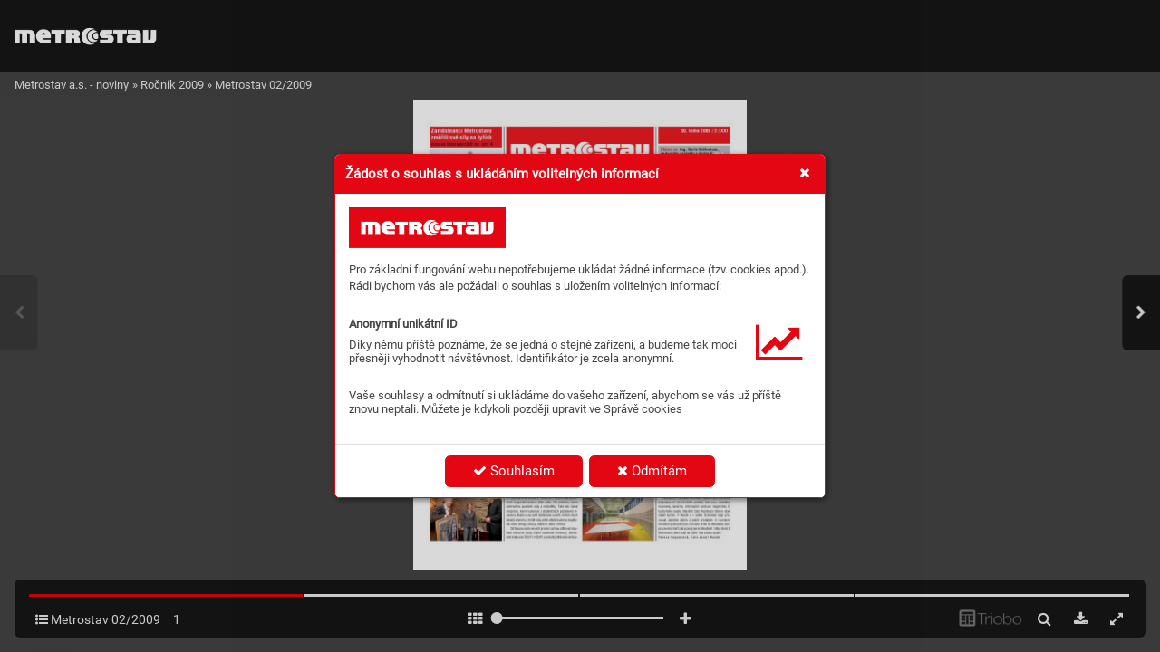

--- FILE ---
content_type: text/html; charset=UTF-8
request_url: https://noviny.metrostav.cz/metrostav-02-2009/strana-1
body_size: 105657
content:
<!DOCTYPE html>
<html lang="cs">
<head>
<!-- ---------------------------------------------------------------
     Powered by Triobo Digital Media Publishing (www.triobo.com)
---------------------------------------------------------------- -->
<title>Strana 1 | Metrostav 02/2009 | Metrostav</title>
<meta charset="utf-8">
<meta id="viewport" name="viewport" content="width=device-width, initial-scale=1, user-scalable=0" />
<meta name="description" content="" />
<meta name="robots" content="index, follow" />
<meta name="mobile-web-app-capable" content="yes" />
<link rel='icon' sizes='180x180' type='image/png' href='https://triobodistribution.blob.core.windows.net/publisher3/appFavicon-23.png' />
<link rel='apple-touch-icon' href='https://triobodistribution.blob.core.windows.net/publisher3/appFavicon-23.png' />
<meta name='apple-mobile-web-app-capable' content='yes' />
<meta name='apple-mobile-web-app-status-bar-style' content='black-translucent' />
<meta name='mobile-web-app-capable' content='yes' />
<meta name='apple-mobile-web-app-title' content='Metrostav a.s. - noviny' />
<meta name='application-name' content='Metrostav a.s. - noviny' />
<meta name='google-site-verification' content='Av0dLDV2SucaW_swfRkDBFN_jOlsZ5odv5GDtxwHS_g' />
<link rel="canonical" href="https://noviny.metrostav.cz/metrostav-02-2009/strana-1" />
<meta property="og:url" content="https://noviny.metrostav.cz/metrostav-02-2009/strana-1" />
<meta property="og:title" content="Strana 1 | Metrostav 02/2009 | Metrostav" />
<meta property="og:description" content="" />
<meta property="og:type" content="article" />
<meta property="og:site_name" content="Metrostav a.s. - noviny" />
<meta property="og:image" content="https://triobodistribution.blob.core.windows.net/public/ogPreview104153.jpg?ts=20211206221125" />
<meta property="og:image:width" content="768" />
<meta property="og:image:height" content="1086" />
<script type="application/ld+json">{"@context":"https://schema.org","@type":"Article","url":"https://noviny.metrostav.cz/metrostav-02-2009/strana-1","headline":"Strana 1","datePublished":"2021-12-06","image":"https://triobodistribution.blob.core.windows.net/public/ogPreview104153.jpg?ts=20211206221125"}</script><script type='text/javascript' src='/_release/tMini.js?20260116085508'></script>
<link type='text/css' href='/_release/tMini.css?20260112123036' rel='stylesheet'>

<script>
 // Define dataLayer and the gtag function.
 window.dataLayer = window.dataLayer || [];
 function gtag(){dataLayer.push(arguments);}

 // Default ad_storage to 'denied'.
 gtag('consent', 'default', {
  'ad_storage': 'denied',
  'analytics_storage': 'denied',
  'functionality_storage': 'denied',
  'personalization_storage': 'denied',
  'security_storage': 'denied',
 });
</script>
<script>(function(w,d,s,l,i){w[l]=w[l]||[];w[l].push({'gtm.start':
new Date().getTime(),event:'gtm.js'});var f=d.getElementsByTagName(s)[0],
j=d.createElement(s),dl=l!='dataLayer'?'&l='+l:'';j.async=true;j.src=
'https://www.googletagmanager.com/gtm.js?id='+i+dl;f.parentNode.insertBefore(j,f);
})(window,document,'script','dataLayer','GTM-PXN38R7');
</script>
<!-- End Google Tag Manager -->
</head>

<body><article>

<!-- application -->
<div class='application' publishers='[{"id":3,"url":"metrostav-as","name":"Metrostav a.s.","fullName":"Metrostav a.s., \u010dlen Skupiny Metrostav","properties":{"headquarters":"Ko\u017eelu\u017esk\u00e1 4, 180 00 Praha 8 \u2013 Libe\u0148","callto":"266\u00a0019\u00a0245","mailto":"","www":"www.metrostav.cz"},"publicationTags":[]}]' platforms='{"ios":"id1554104977","and":"cz.metrostav.noviny"}'>Metrostav a.s. - noviny</div>

<ul class='publications'>


<!-- publication 26: Metrostav -->
<li ord='1' domain='' class='publication' id='26' created='' ts='2025-06-17 07:25:41' url='metrostav' themeId='7120' themeIdBeta='0' languages='cz' properties='{"hasLogo":true,"readerLogos":"BA","pageBackground":"rgb(255,255,255)","pageTextColor":"rgb(68,68,68)","highlightingColor":"rgba(227,6,19,1)","oppositeColor":"rgb(255,255,255)","headerBackground":"rgba(227,6,19,1)","headerIcons":"rgb(255,255,255)","dialogLogo":"B","underdrawingColor":"rgb(242,230,231)","buttonBorderRadius":"0.375em","areaBorderRadius":"0.375em","hasLogoa":true,"themeLogos":"AB","headerText":"rgb(255,255,255)"}' publicationTags='' formatVersion='2'>
<h1 class='title'>Metrostav</h1>
<p class='description'></p>



<!-- issue 3126 -->
<div class='issue' id='3126' ts='2021-12-08 13:27:56' url='metrostav-02-2009' type='0' issueMasterId='488' formatVersion='3' date='2009-01-30' pubDate='' tags='tag109' subscriptionGroups='' languages='' availability='0' visibility='0' productId='' pdfSourceId='122938' pdfParams='{"countOfFonts":4,"bgFormat":"svg"}' properties='{"prices":{"CZK":"0"},"centerfold":0,"enablePDFDownload":1,"isFeatured":0,"omitContent":0}' coverId='120824'>
<h1 class='title'>Metrostav 02/2009</h1>
<p class='description'></p>

<div class='issueMeta' fonts='[]'></div>
<ul class='articles'>
<li class='article' id='104153' ts='2021-12-06 22:11:25' url='strana-1' formatVersion='0' properties='' type='0' ord='1' versionId='120824' isAlwaysFree='0'><a href='/metrostav-02-2009/strana-1'><h3 class='title'>Strana 1</h3><p class='description'></p></a><div class='content'><div id='frame-0' class='frame frame-page frame-typePage' frame-type='page' tbase='' newidcounter='2'><div class='frame frame-typePdf' frame-type='pdf' id='frame-1' tbase=''><img class='frame_pdf' format='["object-fit:cover"]' tbase='' sourceid='src122939'></div></div></div><div class='htmlContent'><div id='pf1' class='pf w0 h0' data-page-no='1'><div class='pc pc1 w0 h0'><img class='bf' alt='' toLoad='bg104153.svg'/><div class='t m0 x0 h1 y0 ff1 fs0 fc0 sc0 ls0 ws0'>Ptáme <span class='_ _0'></span>se:<span class='fc1'> <span class='_ _0'></span>Ing. <span class='_ _0'></span>Karla <span class='_ _0'></span>Hrdlovicse, </span></div><div class='t m0 x0 h1 y1 ff1 fs0 fc1 sc0 ls0 ws0'>vedoucího <span class='_ _0'></span>projektu <span class='_ _0'></span>z <span class='_ _0'></span>divize <span class='_ _0'></span>9<span class='ls1'>  <span class='fc2 ls2'>str. <span class='_ _0'></span>2</span></span></div><div class='t m0 x0 h1 y2 ff1 fs0 fc1 sc0 ls0 ws0'>Nov<span class='_ _0'></span>é <span class='_ _0'></span>říz<span class='_ _0'></span>ení <span class='_ _0'></span>s<span class='_ _0'></span>t<span class='_ _0'></span>av<span class='_ _0'></span>ební <span class='_ _0'></span>s<span class='_ _0'></span>k<span class='_ _0'></span>upiny </div><div class='t m0 x0 h1 y3 ff1 fs0 fc1 sc0 ls0 ws0'>Me<span class='_ _0'></span>tr<span class='_ _0'></span>o<span class='_ _0'></span>s<span class='_ _0'></span>ta<span class='_ _0'></span>v <span class='_ _0'></span> <span class='_ _0'></span><span class='fc2'>str. <span class='_ _0'></span>2</span></div><div class='t m0 x0 h1 y4 ff1 fs0 fc1 sc0 ls0 ws0'>Dům <span class='_ _0'></span>zahraničních <span class='_ _0'></span>služeb </div><div class='t m0 x0 h1 y5 ff1 fs0 fc1 sc0 ls0 ws0'>zkolaudován <span class='_ _0'></span> <span class='_ _0'></span><span class='fc2'>str. <span class='_ _0'></span>3</span></div><div class='t m0 x0 h1 y6 ff1 fs0 fc1 sc0 ls0 ws0'>Na <span class='_ _0'></span>Zličíně <span class='_ _0'></span>se <span class='_ _0'></span>staví <span class='_ _0'></span>i <span class='_ _0'></span>v <span class='_ _0'></span>nepříznivém </div><div class='t m0 x0 h1 y7 ff1 fs0 fc1 sc0 ls0 ws0'>počasí <span class='_ _0'></span> <span class='_ _0'></span><span class='fc2'>str. <span class='_ _0'></span>3</span></div><div class='t m0 x1 h2 y8 ff1 fs1 fc2 sc0 ls0 ws0'>Z<span class='_ _0'></span>aměs<span class='_ _0'></span>t<span class='_ _0'></span>nanci <span class='_ _0'></span>Me<span class='_ _0'></span>tr<span class='_ _0'></span>os<span class='_ _1'></span>tav<span class='_ _0'></span>u </div><div class='t m0 x1 h2 y9 ff1 fs1 fc2 sc0 ls0 ws0'>změř<span class='_ _1'></span>ili s<span class='_ _0'></span>vé <span class='_ _1'></span>síl<span class='_ _0'></span>y <span class='_ _0'></span>na <span class='_ _1'></span>ly<span class='_ _1'></span>žích </div><div class='t m0 x1 h1 ya ff1 fs0 fc1 sc0 ls3 ws0'>ví<span class='_ _2'></span>ce<span class='_ _2'></span> ve<span class='_ _2'></span> f<span class='_ _2'></span>oto<span class='_ _2'></span>rep<span class='_ _2'></span>o<span class='_ _2'></span>r<span class='_ _0'></span>táži<span class='_ _2'></span> n<span class='_ _2'></span>a  st<span class='_ _2'></span>r<span class='_ _3'></span>.<span class='_ _2'></span> 4</div><div class='t m0 x2 h3 yb ff1 fs2 fc2 sc0 ls0 ws0'>30. <span class='_ _0'></span>ledna <span class='_ _0'></span>20<span class='_ _0'></span>0<span class='_ _0'></span>9 <span class='_ _0'></span>/ <span class='_ _0'></span>2 <span class='_ _0'></span>/ <span class='_ _0'></span>X<span class='_ _1'></span>X<span class='_ _0'></span>I</div><div class='t m0 x3 h4 yc ff1 fs3 fc1 sc0 ls4 ws0'>ME<span class='_ _1'></span>T<span class='_ _0'></span>ROS<span class='_ _0'></span>TAV A.S. <span class='_ _0'></span>ČL<span class='_ _0'></span>E<span class='_ _0'></span>N <span class='_ _0'></span>DDM <span class='_ _0'></span>GR<span class='_ _0'></span>OUP</div><div class='t m0 x4 h5 yd ff2 fs2 fc2 sc0 ls5 ws0'>KR<span class='_ _0'></span>Á<span class='_ _2'></span>TCE / A<span class='_ _0'></span>K<span class='_ _0'></span>TUÁ<span class='_ _0'></span>LNĚ</div><div class='t m0 x5 h6 ye ff2 fs4 fc0 sc0 ls0 ws0'>Pa<span class='_ _2'></span>lá<span class='_ _3'></span>c t<span class='_ _0'></span>ec<span class='_ _2'></span>h<span class='_ _2'></span>n<span class='_ _2'></span>i<span class='_ _3'></span>ck<span class='_ _2'></span>é l<span class='_ _3'></span>iter<span class='_ _0'></span>a<span class='_ _0'></span>tur<span class='_ _1'></span>y</div><div class='t m0 x6 h1 yf ff1 fs0 fc1 sc0 ls0 ws0'>Změ<span class='_ _0'></span>ny v<span class='_ _0'></span>e spole<span class='_ _0'></span>čno<span class='_ _0'></span>s<span class='_ _0'></span>ti Do<span class='_ _0'></span>pr<span class='_ _0'></span>as<span class='_ _0'></span>t<span class='_ _0'></span>av</div><div class='t m0 x6 h7 y10 ff1 fs5 fc1 sc0 ls6 ws0'>Od 1. led<span class='_ _0'></span>n<span class='_ _0'></span>a 2<span class='_ _0'></span>0<span class='_ _0'></span>0<span class='_ _0'></span>9 do<span class='_ _0'></span>š<span class='_ _0'></span>lo v<span class='_ _0'></span>e s<span class='_ _0'></span>po<span class='_ _0'></span>le<span class='_ _0'></span>č<span class='_ _0'></span>no<span class='_ _0'></span>s<span class='_ _0'></span>t<span class='_ _0'></span>i D<span class='_ _0'></span>op<span class='_ _0'></span>r<span class='_ _0'></span>a<span class='_ _0'></span>s<span class='_ _0'></span>t<span class='_ _0'></span>av<span class='_ _0'></span> </div><div class='t m0 x6 h7 y11 ff1 fs5 fc1 sc0 ls0 ws0'>k <span class='_ _2'></span>per<span class='_ _0'></span>sonálnímu <span class='_ _2'></span>př<span class='_ _0'></span>esk<span class='_ _0'></span>upení <span class='_ _2'></span>a změnám <span class='_ _2'></span>v <span class='_ _2'></span>říz<span class='_ _0'></span>ení.<span class='_ _2'></span> Na <span class='_ _2'></span>zák<span class='_ _0'></span>ladě </div><div class='t m0 x6 h7 y12 ff1 fs5 fc1 sc0 ls0 ws0'>roz<span class='_ _0'></span>hodnutí správní rady DDM<span class='_ _2'></span> Group a<span class='_ _2'></span> předs<span class='_ _0'></span>taven<span class='_ _0'></span>st<span class='_ _0'></span>va </div><div class='t m0 x6 h7 y13 ff1 fs5 fc1 sc0 ls6 ws0'>Do<span class='_ _0'></span>pr<span class='_ _1'></span>as<span class='_ _0'></span>t<span class='_ _0'></span>a<span class='_ _0'></span>v<span class='_ _0'></span>u b<span class='_ _0'></span>yl<span class='_ _0'></span>a n<span class='_ _0'></span>ov<span class='_ _0'></span>ě z<span class='_ _0'></span>ř<span class='_ _0'></span>í<span class='_ _0'></span>ze<span class='_ _0'></span>n<span class='_ _0'></span>a fu<span class='_ _0'></span>n<span class='_ _0'></span>kc<span class='_ _0'></span>e p<span class='_ _0'></span>r<span class='_ _0'></span>e<span class='_ _0'></span>zi<span class='_ _0'></span>de<span class='_ _0'></span>n<span class='_ _0'></span>t<span class='_ _0'></span>a, do n<span class='_ _0'></span>í<span class='_ _1'></span>ž b<span class='_ _0'></span>yl<span class='_ _0'></span> </div><div class='t m0 x6 h7 y14 ff1 fs5 fc1 sc0 ls6 ws0'>jm<span class='_ _0'></span>en<span class='_ _0'></span>ov<span class='_ _0'></span>á<span class='_ _0'></span>n  In<span class='_ _0'></span>g. D<span class='_ _0'></span>u<span class='_ _0'></span>š<span class='_ _0'></span>an M<span class='_ _0'></span>r<span class='_ _0'></span>á<span class='_ _0'></span>z. B<span class='_ _0'></span>u<span class='_ _0'></span>de o<span class='_ _0'></span>dp<span class='_ _0'></span>o<span class='_ _0'></span>ví<span class='_ _0'></span>da<span class='_ _0'></span>t z<span class='_ _0'></span>a s<span class='_ _0'></span>t<span class='_ _0'></span>r<span class='_ _0'></span>a<span class='_ _0'></span>t<span class='_ _0'></span>eg<span class='_ _0'></span>ii<span class='_ _0'></span> </div><div class='t m0 x6 h7 y15 ff1 fs5 fc1 sc0 ls0 ws0'>a <span class='_ _2'></span>koordinaci skupiny Dopras<span class='_ _0'></span>tav,<span class='_ _2'></span> kt<span class='_ _0'></span>erá kromě stejnojmenné </div><div class='t m0 x6 h7 y16 ff1 fs5 fc1 sc0 ls6 ws0'>fi<span class='_ _0'></span>r<span class='_ _0'></span>my z<span class='_ _0'></span>a<span class='_ _0'></span>h<span class='_ _0'></span>rn<span class='_ _0'></span>uj<span class='_ _0'></span>e i s<span class='_ _0'></span>po<span class='_ _0'></span>le<span class='_ _0'></span>č<span class='_ _0'></span>no<span class='_ _0'></span>s<span class='_ _0'></span>t<span class='_ _0'></span>i, v ni<span class='_ _0'></span>c<span class='_ _0'></span>h<span class='_ _0'></span>ž má D<span class='_ _0'></span>op<span class='_ _0'></span>r<span class='_ _0'></span>a<span class='_ _0'></span>s<span class='_ _0'></span>t<span class='_ _0'></span>av<span class='_ _0'></span> </div><div class='t m0 x6 h7 y17 ff1 fs5 fc1 sc0 ls6 ws0'>v<span class='_ _0'></span>ý<span class='_ _1'></span>zn<span class='_ _0'></span>a<span class='_ _0'></span>mn<span class='_ _0'></span>ý n<span class='_ _0'></span>eb<span class='_ _0'></span>o r<span class='_ _0'></span>oz<span class='_ _0'></span>h<span class='_ _0'></span>od<span class='_ _0'></span>uj<span class='_ _0'></span>íc<span class='_ _0'></span>í ob<span class='_ _0'></span>c<span class='_ _0'></span>ho<span class='_ _0'></span>dn<span class='_ _0'></span>í po<span class='_ _0'></span>d<span class='_ _0'></span>í<span class='_ _0'></span>l. No<span class='_ _0'></span>v<span class='_ _1'></span>ý ge<span class='_ _0'></span>ne<span class='_ _0'></span>r<span class='_ _0'></span>ál<span class='_ _0'></span>ní<span class='_ _0'></span> </div><div class='t m0 x6 h7 y18 ff1 fs5 fc1 sc0 ls6 ws0'>ř<span class='_ _0'></span>ed<span class='_ _0'></span>it<span class='_ _0'></span>e<span class='_ _0'></span>l In<span class='_ _0'></span>g. D<span class='_ _0'></span>uš<span class='_ _0'></span>a<span class='_ _0'></span>n Š<span class='_ _0'></span>am<span class='_ _0'></span>ud<span class='_ _0'></span>o<span class='_ _0'></span>v<span class='_ _0'></span>s<span class='_ _0'></span>k<span class='_ _0'></span>ý, C<span class='_ _0'></span>S<span class='_ _0'></span>c., bu<span class='_ _0'></span>de p<span class='_ _0'></span>ř<span class='_ _0'></span>ím<span class='_ _0'></span>o ř<span class='_ _0'></span>íd<span class='_ _0'></span>it<span class='_ _0'></span> </div><div class='t m0 x6 h7 y19 ff1 fs5 fc1 sc0 ls0 ws0'>Dopras<span class='_ _0'></span>ta<span class='_ _0'></span>v<span class='_ _2'></span>. Výrobn<span class='_ _0'></span>ě-tech<span class='_ _0'></span>nick<span class='_ _0'></span>ým ředitelem <span class='_ _2'></span>Dopr<span class='_ _0'></span>ast<span class='_ _0'></span>avu se </div><div class='t m0 x6 h7 y1a ff1 fs5 fc1 sc0 ls6 ws0'>s<span class='_ _0'></span>t<span class='_ _0'></span>al I<span class='_ _0'></span>ng. A<span class='_ _0'></span>l<span class='_ _0'></span>ex<span class='_ _0'></span>a<span class='_ _0'></span>nd<span class='_ _0'></span>er M<span class='_ _0'></span>e<span class='_ _0'></span>ny<span class='_ _0'></span>h<span class='_ _0'></span>ár<span class='_ _1'></span>t<span class='_ _0'></span>.</div><div class='t m0 x7 h1 y1b ff1 fs0 fc1 sc0 ls0 ws0'>Dar<span class='_ _0'></span>ujt<span class='_ _0'></span>e k<span class='_ _0'></span>r<span class='_ _0'></span>ev</div><div class='t m0 x7 h7 y1c ff1 fs5 fc1 sc0 ls0 ws0'>V <span class='_ _2'></span>páte<span class='_ _0'></span>k <span class='_ _2'></span>20. března se </div><div class='t m0 x7 h7 y1d ff1 fs5 fc1 sc0 ls0 ws0'>usk<span class='_ _0'></span>uteč<span class='_ _0'></span>ní <span class='_ _2'></span>již sedmá<span class='_ _2'></span> akce </div><div class='t m0 x7 h7 y1e ff1 fs5 fc1 sc0 ls6 ws0'>Da<span class='_ _0'></span>r<span class='_ _0'></span>uj k<span class='_ _0'></span>r<span class='_ _0'></span>e<span class='_ _0'></span>v s M<span class='_ _0'></span>et<span class='_ _0'></span>r<span class='_ _0'></span>o<span class='_ _0'></span>s<span class='_ _0'></span>t<span class='_ _0'></span>a<span class='_ _0'></span>ve<span class='_ _0'></span>m.<span class='_ _0'></span> </div><div class='t m0 x7 h7 y1f ff1 fs5 fc1 sc0 ls0 ws0'>Vš<span class='_ _0'></span>echny dobrovolné </div><div class='t m0 x7 h7 y20 ff1 fs5 fc1 sc0 ls0 ws0'>dárce kr<span class='_ _0'></span>ve ne<span class='_ _2'></span>jen z<span class='_ _2'></span> naší </div><div class='t m0 x7 h7 y21 ff1 fs5 fc1 sc0 ls0 ws0'>společnos<span class='_ _0'></span>ti, <span class='_ _2'></span>ale <span class='_ _2'></span>i z<span class='_ _2'></span> celé </div><div class='t m0 x7 h7 y22 ff1 fs5 fc1 sc0 ls7 ws0'>skupiny<span class='_ _2'></span> <span class='_ _2'></span>Metrostav<span class='_ _2'></span>, </div><div class='t m0 x6 h7 y23 ff1 fs5 fc1 sc0 ls0 ws0'>prosíme, <span class='_ _2'></span>aby si<span class='_ _2'></span> termín <span class='_ _2'></span>př<span class='_ _0'></span>edem <span class='_ _2'></span>za<span class='_ _0'></span>znamenali <span class='_ _2'></span>do svého </div><div class='t m0 x6 h7 y24 ff1 fs5 fc1 sc0 ls6 ws0'>ka<span class='_ _0'></span>le<span class='_ _0'></span>nd<span class='_ _0'></span>á<span class='_ _0'></span>ř<span class='_ _0'></span>e. Da<span class='_ _0'></span>r<span class='_ _0'></span>o<span class='_ _0'></span>va<span class='_ _0'></span>n<span class='_ _0'></span>á k<span class='_ _0'></span>r<span class='_ _0'></span>ev p<span class='_ _0'></span>om<span class='_ _0'></span>á<span class='_ _0'></span>há z<span class='_ _0'></span>a<span class='_ _0'></span>c<span class='_ _0'></span>hr<span class='_ _0'></span>a<span class='_ _0'></span>ň<span class='_ _0'></span>ov<span class='_ _0'></span>a<span class='_ _0'></span>t z<span class='_ _0'></span>dr<span class='_ _0'></span>a<span class='_ _0'></span>v<span class='_ _0'></span>í </div><div class='t m0 x6 h7 y25 ff1 fs5 fc1 sc0 ls6 ws0'>i ži<span class='_ _0'></span>v<span class='_ _0'></span>o<span class='_ _0'></span>t<span class='_ _0'></span>y. Na<span class='_ _0'></span>š<span class='_ _0'></span>e po<span class='_ _0'></span>d<span class='_ _0'></span>ěk<span class='_ _0'></span>o<span class='_ _0'></span>v<span class='_ _0'></span>án<span class='_ _0'></span>í pr<span class='_ _0'></span>o<span class='_ _0'></span>t<span class='_ _0'></span>o pa<span class='_ _0'></span>t<span class='_ _0'></span>ř<span class='_ _0'></span>í v<span class='_ _0'></span>š<span class='_ _0'></span>em<span class='_ _0'></span>, k<span class='_ _0'></span>t<span class='_ _0'></span>e<span class='_ _0'></span>ř<span class='_ _0'></span>í ji </div><div class='t m0 x6 h7 y26 ff1 fs5 fc1 sc0 ls6 ws0'>dá<span class='_ _0'></span>v<span class='_ _0'></span>ají n<span class='_ _0'></span>ej<span class='_ _0'></span>en p<span class='_ _0'></span>ř<span class='_ _0'></span>i a<span class='_ _0'></span>k<span class='_ _0'></span>cí<span class='_ _0'></span>ch M<span class='_ _0'></span>e<span class='_ _0'></span>t<span class='_ _0'></span>r<span class='_ _0'></span>o<span class='_ _0'></span>s<span class='_ _0'></span>t<span class='_ _0'></span>av<span class='_ _0'></span>u. P<span class='_ _0'></span>a<span class='_ _0'></span>t<span class='_ _0'></span>ř<span class='_ _0'></span>í m<span class='_ _0'></span>ez<span class='_ _0'></span>i n<span class='_ _0'></span>ě t<span class='_ _0'></span>ak<span class='_ _0'></span>é </div><div class='t m0 x6 h7 y27 ff1 fs5 fc1 sc0 ls6 ws0'>In<span class='_ _0'></span>g. L<span class='_ _0'></span>eo<span class='_ _0'></span>p<span class='_ _0'></span>ol<span class='_ _0'></span>d Be<span class='_ _0'></span>dn<span class='_ _0'></span>a<span class='_ _0'></span>ř<span class='_ _0'></span>í<span class='_ _0'></span>k<span class='_ _0'></span>, ve<span class='_ _0'></span>do<span class='_ _0'></span>u<span class='_ _0'></span>cí o<span class='_ _0'></span>bl<span class='_ _0'></span>as<span class='_ _1'></span>tn<span class='_ _0'></span>í<span class='_ _0'></span>h<span class='_ _0'></span>o z<span class='_ _0'></span>as<span class='_ _0'></span>t<span class='_ _0'></span>o<span class='_ _0'></span>up<span class='_ _0'></span>en<span class='_ _0'></span>í </div><div class='t m0 x6 h7 y28 ff1 fs5 fc1 sc0 ls0 ws0'>divize 3<span class='_ _2'></span> pro Zlínský kr<span class='_ _0'></span>aj.<span class='_ _2'></span> Za <span class='_ _2'></span>dv<span class='_ _0'></span>acet bezplatnýc<span class='_ _0'></span>h <span class='_ _2'></span>odběr<span class='_ _0'></span>ů </div><div class='t m0 x6 h7 y29 ff1 fs5 fc1 sc0 ls6 ws0'>mu Č<span class='_ _0'></span>e<span class='_ _0'></span>s<span class='_ _0'></span>k<span class='_ _0'></span>ý č<span class='_ _0'></span>e<span class='_ _0'></span>r<span class='_ _0'></span>v<span class='_ _0'></span>e<span class='_ _0'></span>ný k<span class='_ _1'></span>ř<span class='_ _0'></span>í<span class='_ _1'></span>ž ne<span class='_ _0'></span>dá<span class='_ _0'></span>v<span class='_ _0'></span>n<span class='_ _0'></span>o ud<span class='_ _0'></span>ěl<span class='_ _0'></span>il s<span class='_ _0'></span>t<span class='_ _0'></span>ř<span class='_ _0'></span>í<span class='_ _0'></span>b<span class='_ _0'></span>rn<span class='_ _0'></span>o<span class='_ _0'></span>u me<span class='_ _0'></span>da<span class='_ _0'></span>ili<span class='_ _0'></span> </div><div class='t m0 x6 h7 y2a ff1 fs5 fc1 sc0 ls6 ws0'>pr<span class='_ _0'></span>o<span class='_ _0'></span>f. M<span class='_ _0'></span>UD<span class='_ _0'></span>r. Jan<span class='_ _0'></span>a Ja<span class='_ _0'></span>n<span class='_ _0'></span>s<span class='_ _0'></span>ké<span class='_ _0'></span>ho.<span class='_ _0'></span> </div><div class='t m0 x7 h1 y2b ff1 fs0 fc1 sc0 ls0 ws0'>Jiz<span class='_ _0'></span>er<span class='_ _0'></span>s<span class='_ _0'></span>ká f<span class='_ _0'></span>ire<span class='_ _0'></span>mní</div><div class='t m0 x7 h7 y2c ff1 fs5 fc1 sc0 ls0 ws0'>Obrá<span class='_ _0'></span>zkem Jiřího Husárika </div><div class='t m0 x7 h7 y2d ff1 fs5 fc1 sc0 ls6 ws0'>se v<span class='_ _0'></span>r<span class='_ _0'></span>a<span class='_ _0'></span>c<span class='_ _0'></span>ím<span class='_ _0'></span>e k na<span class='_ _0'></span>š<span class='_ _0'></span>im<span class='_ _0'></span> </div><div class='t m0 x7 h7 y2e ff1 fs5 fc1 sc0 ls6 ws0'>r<span class='_ _0'></span>ep<span class='_ _0'></span>r<span class='_ _0'></span>e<span class='_ _0'></span>ze<span class='_ _0'></span>n<span class='_ _0'></span>t<span class='_ _0'></span>an<span class='_ _0'></span>t<span class='_ _0'></span>ů<span class='_ _0'></span>m z di<span class='_ _0'></span>v<span class='_ _0'></span>iz<span class='_ _0'></span>e 2,<span class='_ _0'></span> </div><div class='t m0 x7 h7 y2f ff1 fs5 fc1 sc0 ls0 ws0'>k<span class='_ _0'></span>teří v <span class='_ _2'></span>bar<span class='_ _0'></span>vách Metro<span class='_ _0'></span>st<span class='_ _0'></span>avu </div><div class='t m0 x7 h7 y30 ff1 fs5 fc1 sc0 ls0 ws0'>závodili <span class='_ _2'></span>na Jizerské firemní </div><div class='t m0 x7 h7 y31 ff1 fs5 fc1 sc0 ls6 ws0'>v bě<span class='_ _0'></span>ž<span class='_ _0'></span>e<span class='_ _0'></span>c<span class='_ _0'></span>ké š<span class='_ _1'></span>t<span class='_ _0'></span>af<span class='_ _0'></span>e<span class='_ _0'></span>t<span class='_ _0'></span>ě n<span class='_ _0'></span>a 4 x 3 k<span class='_ _0'></span>m </div><div class='t m0 x7 h7 y32 ff1 fs5 fc1 sc0 ls0 ws0'>volnou <span class='_ _2'></span>techniko<span class='_ _0'></span>u.<span class='_ _2'></span> Čt<span class='_ _0'></span>veř<span class='_ _0'></span>ice </div><div class='t m0 x6 h7 y33 ff1 fs5 fc1 sc0 ls6 ws0'>z<span class='_ _0'></span>áv<span class='_ _0'></span>o<span class='_ _0'></span>dn<span class='_ _0'></span>í<span class='_ _0'></span>k<span class='_ _0'></span>ů, k<span class='_ _1'></span>t<span class='_ _0'></span>er<span class='_ _0'></span>o<span class='_ _0'></span>u j<span class='_ _0'></span>sm<span class='_ _0'></span>e v mi<span class='_ _0'></span>nu<span class='_ _0'></span>lé<span class='_ _0'></span>m čí<span class='_ _0'></span>sl<span class='_ _0'></span>e om<span class='_ _0'></span>y<span class='_ _0'></span>le<span class='_ _0'></span>m p<span class='_ _0'></span>ř<span class='_ _0'></span>i<span class='_ _0'></span>ř<span class='_ _0'></span>ad<span class='_ _0'></span>ili<span class='_ _0'></span> </div><div class='t m0 x6 h7 y34 ff1 fs5 fc1 sc0 ls6 ws0'>do ji<span class='_ _0'></span>n<span class='_ _0'></span>é di<span class='_ _0'></span>vi<span class='_ _0'></span>z<span class='_ _0'></span>e, o<span class='_ _0'></span>bs<span class='_ _0'></span>a<span class='_ _0'></span>dil<span class='_ _0'></span>a p<span class='_ _0'></span>ř<span class='_ _0'></span>i s<span class='_ _0'></span>v<span class='_ _0'></span>é pr<span class='_ _0'></span>e<span class='_ _0'></span>mi<span class='_ _0'></span>éř<span class='_ _0'></span>e 3<span class='_ _0'></span>8<span class='_ _0'></span>. mí<span class='_ _0'></span>s<span class='_ _0'></span>t<span class='_ _0'></span>o. </div><div class='t m0 x6 h7 y35 ff1 fs5 fc1 sc0 ls6 ws0'>V př<span class='_ _0'></span>í<span class='_ _1'></span>š<span class='_ _0'></span>t<span class='_ _0'></span>ím r<span class='_ _0'></span>o<span class='_ _0'></span>č<span class='_ _0'></span>ní<span class='_ _1'></span>k<span class='_ _0'></span>u Ji<span class='_ _0'></span>z<span class='_ _0'></span>er<span class='_ _1'></span>sk<span class='_ _0'></span>é f<span class='_ _0'></span>ir<span class='_ _0'></span>e<span class='_ _0'></span>mn<span class='_ _0'></span>í by s<span class='_ _0'></span>e r<span class='_ _0'></span>á<span class='_ _0'></span>da z<span class='_ _0'></span>le<span class='_ _0'></span>p<span class='_ _0'></span>š<span class='_ _0'></span>ila<span class='_ _0'></span>. </div><div class='t m0 x8 h8 y36 ff2 fs6 fc1 sc0 ls0 ws0'>Odeon čeká kol<span class='_ _2'></span>audace</div><div class='t m0 x8 h9 y37 ff1 fs7 fc1 sc0 ls8 ws0'>Po <span class='_ _1'></span>k<span class='_ _1'></span>v<span class='_ _0'></span>ě<span class='_ _0'></span>t<span class='_ _0'></span>no<span class='_ _0'></span>v<span class='_ _0'></span>ém <span class='_ _1'></span>o<span class='_ _0'></span>t<span class='_ _0'></span>ev<span class='_ _0'></span>ř<span class='_ _0'></span>e<span class='_ _0'></span>ní <span class='_ _1'></span>o<span class='_ _0'></span>bc<span class='_ _0'></span>h<span class='_ _0'></span>od<span class='_ _0'></span>ní <span class='_ _1'></span>g<span class='_ _0'></span>ale<span class='_ _0'></span>r<span class='_ _0'></span>ie <span class='_ _1'></span>C<span class='_ _0'></span>en<span class='_ _0'></span>t<span class='_ _0'></span>r<span class='_ _0'></span>al <span class='_ _1'></span>M<span class='_ _0'></span>o<span class='_ _0'></span>s<span class='_ _0'></span>t </div><div class='t m0 x8 h9 y38 ff1 fs7 fc1 sc0 ls8 ws0'>se <span class='_'> </span>p<span class='_ _0'></span>oč<span class='_ _0'></span>á<span class='_ _0'></span>t<span class='_ _0'></span>k<span class='_ _0'></span>em <span class='_'> </span>ún<span class='_ _0'></span>or<span class='_ _1'></span>a <span class='_'> </span>do<span class='_ _0'></span>č<span class='_ _0'></span>k<span class='_ _0'></span>á <span class='_'> </span>kol<span class='_ _0'></span>au<span class='_ _0'></span>da<span class='_ _0'></span>c<span class='_ _0'></span>e <span class='_'> </span>i <span class='_'> </span>so<span class='_ _0'></span>us<span class='_ _0'></span>ed<span class='_ _0'></span>ní <span class='_'> </span>b<span class='_ _0'></span>y<span class='_ _0'></span><span class='ls0'>-</span></div><div class='t m0 x8 h9 y39 ff1 fs7 fc1 sc0 ls0 ws0'>tov<span class='_ _0'></span>á <span class='_ _4'> </span>Rezi<span class='_ _0'></span>denc<span class='_ _0'></span>e <span class='_ _4'></span>Odeon, <span class='_ _4'> </span>dr<span class='_ _0'></span>uhá <span class='_ _4'> </span>mo<span class='_ _0'></span>st<span class='_ _0'></span>ec<span class='_ _0'></span>ká <span class='_ _4'> </span>s<span class='_ _0'></span>ta<span class='_ _0'></span>vb<span class='_ _0'></span>a <span class='_ _4'></span>t<span class='_ _0'></span>ýmu </div><div class='t m0 x8 h9 y3a ff1 fs7 fc1 sc0 ls8 ws0'>In<span class='_ _0'></span>g. <span class='_ _4'> </span>R<span class='_ _0'></span>ad<span class='_ _0'></span>k<span class='_ _0'></span>a <span class='_ _4'> </span>Z<span class='_ _0'></span>em<span class='_ _0'></span>an<span class='_ _0'></span>a <span class='_ _4'> </span>z <span class='_ _4'> </span>di<span class='_ _0'></span>v<span class='_ _0'></span>i<span class='_ _0'></span>ze <span class='_ _5'> </span>8. <span class='_ _4'> </span>I <span class='_ _4'> </span>v<span class='_ _1'></span>zh<span class='_ _0'></span>le<span class='_ _0'></span>d <span class='_ _4'> </span>t<span class='_ _0'></span>oh<span class='_ _0'></span>o<span class='_ _0'></span>to <span class='_ _5'> </span>de<span class='_ _0'></span>s<span class='_ _0'></span>e<span class='ls0'>-</span></div><div class='t m0 x8 h9 y3b ff1 fs7 fc1 sc0 ls8 ws0'>ti<span class='_ _0'></span>pa<span class='_ _0'></span>t<span class='_ _0'></span>r<span class='_ _0'></span>ov<span class='_ _0'></span>é<span class='_ _0'></span>ho <span class='_ _5'> </span>b<span class='_ _0'></span>y<span class='_ _0'></span>t<span class='_ _0'></span>o<span class='_ _0'></span>vé<span class='_ _0'></span>ho <span class='_'> </span>domu <span class='_'> </span>(fot<span class='_ _0'></span>o) <span class='_ _5'> </span>na<span class='_ _0'></span>v<span class='_ _0'></span>r<span class='_ _0'></span>hl <span class='_ _5'> </span>pr<span class='_ _0'></span>o <span class='_'> </span>dev<span class='_ _0'></span>elo<span class='_ _0'></span><span class='ls0'>-</span></div><div class='t m0 x8 h9 y3c ff1 fs7 fc1 sc0 ls0 ws0'>per<span class='_ _0'></span>sk<span class='_ _0'></span>ou <span class='_'> </span>sku<span class='_ _0'></span>pinu <span class='_'> </span>Cre<span class='_ _0'></span>st<span class='_ _1'></span>yl <span class='_'> </span>archi<span class='_ _0'></span>te<span class='_ _0'></span>k<span class='_ _0'></span>t <span class='_'> </span>Karim <span class='_'> </span>R. <span class='_'> </span>Rachidi </div><div class='t m0 x8 h9 y3d ff1 fs7 fc1 sc0 ls0 ws0'>z at<span class='_ _0'></span>elieru K<span class='_ _0'></span>R<span class='_ _0'></span>R A<span class='_ _0'></span>rc<span class='_ _0'></span>hit<span class='_ _0'></span>ek<span class='_ _0'></span>t<span class='_ _0'></span>ur<span class='_ _0'></span>a. </div><div class='t m0 x8 ha y3e ff3 fs7 fc1 sc0 ls0 ws0'>By<span class='_ _0'></span>t<span class='_ _0'></span>ová čá<span class='_ _0'></span>st komplexu v sobě z<span class='_ _0'></span>ahrnuj<span class='_ _0'></span>e deset nad<span class='_ _0'></span>zemních </div><div class='t m0 x8 ha y3f ff3 fs7 fc1 sc0 ls8 ws0'>a <span class='_ _0'></span>d<span class='_ _0'></span>vě <span class='_ _1'></span>p<span class='_ _0'></span>od<span class='_ _0'></span>ze<span class='_ _0'></span>mní <span class='_ _1'></span>p<span class='_ _0'></span>od<span class='_ _0'></span>la<span class='_ _1'></span>ží<span class='_ _0'></span>. <span class='_ _0'></span>Ve<span class='_ _0'></span>dl<span class='_ _0'></span>e <span class='_ _0'></span>b<span class='_ _0'></span>y<span class='_ _0'></span>t<span class='_ _0'></span>ov<span class='_ _1'></span>ýc<span class='_ _0'></span>h <span class='_ _1'></span>je<span class='_ _0'></span>dn<span class='_ _0'></span>ot<span class='_ _0'></span>ek<span class='_ _0'></span>, <span class='_ _1'></span>umí<span class='_ _0'></span>s<span class='ls0'>-</span></div><div class='t m0 x8 ha y40 ff3 fs7 fc1 sc0 ls0 ws0'>těnýc<span class='_ _0'></span>h <span class='_ _5'> </span>v <span class='_'> </span>osmi <span class='_ _5'> </span>pa<span class='_ _0'></span>tre<span class='_ _0'></span>ch, <span class='_ _6'> </span>je <span class='_ _6'> </span>Rezid<span class='_ _0'></span>ence <span class='_'> </span>Odeon <span class='_'> </span>vy<span class='_ _0'></span>baven<span class='_ _0'></span>a </div><div class='t m0 x8 ha y2b ff3 fs7 fc1 sc0 ls0 ws0'>pě<span class='_ _0'></span>ti <span class='_ _0'></span>kom<span class='_ _0'></span>erčním<span class='_ _0'></span>i <span class='_ _0'></span>pros<span class='_ _0'></span>tor<span class='_ _0'></span>ami <span class='_ _0'></span>v <span class='_ _1'></span>pr<span class='_ _0'></span>v<span class='_ _0'></span>ních <span class='_ _0'></span>d<span class='_ _0'></span>vou <span class='_ _0'></span>n<span class='_ _0'></span>adzemn<span class='_ _0'></span>ích </div><div class='t m0 x8 ha y2c ff3 fs7 fc1 sc0 ls0 ws0'>podla<span class='_ _0'></span>ž<span class='_ _0'></span>ích a pro náj<span class='_ _0'></span>emní<span class='_ _0'></span>k<span class='_ _0'></span>y má k dispozi<span class='_ _0'></span>ci 76 parkova<span class='_ _0'></span>cích </div><div class='t m0 x8 ha y41 ff3 fs7 fc1 sc0 ls0 ws0'>míst<span class='_ _0'></span>. <span class='_ _1'></span>Po <span class='_ _7'></span>klie<span class='_ _0'></span>nt<span class='_ _0'></span>sk<span class='_ _0'></span>ých <span class='_ _7'></span>úprav<span class='_ _0'></span>ách <span class='_ _7'></span>v <span class='_ _1'></span>ní <span class='_ _7'></span>vz<span class='_ _0'></span>nikl<span class='_ _0'></span>o <span class='_ _1'></span>9<span class='_ _0'></span>9 <span class='_ _1'></span>b<span class='_ _0'></span>y<span class='_ _0'></span>tov<span class='_ _0'></span>ýc<span class='_ _0'></span>h </div><div class='t m0 x8 ha y42 ff3 fs7 fc1 sc0 ls8 ws0'>je<span class='_ _0'></span>dn<span class='_ _0'></span>ot<span class='_ _0'></span>ek <span class='_ _0'></span>v<span class='_ _0'></span>e <span class='_ _0'></span>ve<span class='_ _0'></span>lik<span class='_ _0'></span>os<span class='_ _0'></span>t<span class='_ _0'></span>i <span class='_ _0'></span>od <span class='_ _0'></span>1 <span class='_ _0'></span>+ <span class='_ _0'></span>K<span class='_ _0'></span>K <span class='_ _0'></span>a<span class='_ _0'></span>ž <span class='_ _0'></span>4 <span class='_ _0'></span>+ <span class='_ _0'></span>1. Ve <span class='_ _0'></span>tř<span class='_ _0'></span>e<span class='_ _0'></span>t<span class='_ _0'></span>ím <span class='_ _0'></span>a <span class='_ _0'></span>č<span class='_ _0'></span>t<span class='_ _0'></span>v<span class='_ _0'></span>r<span class='ls0'>-</span></div><div class='t m0 x8 ha y43 ff3 fs7 fc1 sc0 ls8 ws0'>té<span class='_ _0'></span>m <span class='_ _1'></span>n<span class='_ _0'></span>ad<span class='_ _0'></span>ze<span class='_ _0'></span>mní<span class='_ _0'></span>m <span class='_ _1'></span>p<span class='_ _0'></span>od<span class='_ _0'></span>la<span class='_ _0'></span>ž<span class='_ _0'></span>í <span class='_ _7'></span>se <span class='_ _1'></span>n<span class='_ _0'></span>a<span class='_ _0'></span>ch<span class='_ _0'></span>á<span class='_ _0'></span>ze<span class='_ _0'></span>jí <span class='_ _7'></span>at<span class='_ _0'></span>r<span class='_ _0'></span>ak<span class='_ _1'></span>t<span class='_ _0'></span>iv<span class='_ _0'></span>ní <span class='_ _7'></span>me<span class='_ _0'></span>zo<span class='_ _0'></span>ne<span class='_ _0'></span><span class='ls0'>-</span></div><div class='t m0 x8 ha y44 ff3 fs7 fc1 sc0 ls9 ws0'>to<span class='_ _0'></span>v<span class='_ _0'></span>é a<span class='_ _0'></span>p<span class='_ _0'></span>a<span class='_ _0'></span>r<span class='_ _1'></span>t<span class='_ _0'></span>má<span class='_ _0'></span>n<span class='_ _0'></span>y. A<span class='_ _0'></span>t<span class='_ _1'></span>y<span class='_ _0'></span>p<span class='_ _0'></span>ic<span class='_ _0'></span>k<span class='_ _1'></span>ý<span class='_ _0'></span> t<span class='_ _0'></span>v<span class='_ _0'></span>a<span class='_ _0'></span>r<span class='_ _0'></span> ob<span class='_ _0'></span>j<span class='_ _0'></span>e<span class='_ _0'></span>k<span class='_ _1'></span>t<span class='_ _0'></span>u j<span class='_ _0'></span>im<span class='_ _0'></span> v<span class='_ _1'></span>y<span class='_ _1'></span>t<span class='_ _0'></span>v<span class='_ _0'></span>á<span class='_ _0'></span>ř<span class='_ _0'></span>í<span class='_ _0'></span> pr<span class='_ _0'></span>o<span class='_ _0'></span>s<span class='_ _0'></span>t<span class='_ _0'></span>o<span class='_ _0'></span>r </div><div class='t m0 x8 ha y45 ff3 fs7 fc1 sc0 ls8 ws0'>pr<span class='_ _0'></span>o r<span class='_ _0'></span>oz<span class='_ _0'></span>le<span class='_ _0'></span>hl<span class='_ _0'></span>é t<span class='_ _0'></span>er<span class='_ _0'></span>a<span class='_ _0'></span>s<span class='_ _0'></span>y s <span class='_ _0'></span>ši<span class='_ _0'></span>ro<span class='_ _0'></span>k<span class='_ _0'></span>ý<span class='_ _0'></span>m <span class='_ _0'></span>ro<span class='_ _0'></span>zh<span class='_ _0'></span>le<span class='_ _0'></span>d<span class='_ _0'></span>em <span class='_ _0'></span>do <span class='_ _0'></span>oko<span class='_ _0'></span>lí <span class='_ _0'></span>na <span class='_ _0'></span>c<span class='_ _0'></span>en<span class='_ _0'></span><span class='ls0'>-</span></div><div class='t m0 x8 ha y46 ff3 fs7 fc1 sc0 lsa ws0'>trum<span class='_ _2'></span> města i<span class='_ _2'></span> nedalek<span class='_ _2'></span>é Krušné<span class='_ _2'></span> hory<span class='_ _2'></span>.</div><div class='t m0 x8 ha y47 ff3 fs7 fc1 sc0 ls0 ws0'> <span class='_ _8'> </span>Rezid<span class='_ _0'></span>enc<span class='_ _0'></span>e i souse<span class='_ _0'></span>dící obc<span class='_ _0'></span>hodní ga<span class='_ _0'></span>leri<span class='_ _0'></span>e jsou s<span class='_ _0'></span>tav<span class='_ _0'></span>ebně </div><div class='t m0 x8 ha y48 ff3 fs7 fc1 sc0 ls8 ws0'>pr<span class='_ _0'></span>op<span class='_ _0'></span>oj<span class='_ _0'></span>en<span class='_ _0'></span>y <span class='_ _9'> </span>a<span class='_ _0'></span>ž <span class='_ _9'> </span>do <span class='_ _9'> </span>č<span class='_ _1'></span>t<span class='_ _0'></span>v<span class='_ _0'></span>r<span class='_ _0'></span>t<span class='_ _0'></span>éh<span class='_ _0'></span>o <span class='_ _9'> </span>po<span class='_ _0'></span>dl<span class='_ _0'></span>a<span class='_ _0'></span>ž<span class='_ _0'></span>í, <span class='_ _9'> </span>k<span class='_ _0'></span>de <span class='_ _9'> </span>j<span class='_ _0'></span>so<span class='_ _0'></span>u <span class='_ _9'> </span>um<span class='_ _0'></span>ís<span class='_ _0'></span>t<span class='_ _0'></span>ěn<span class='_ _0'></span>y </div><div class='t m0 x8 ha y49 ff3 fs7 fc1 sc0 ls8 ws0'>me<span class='_ _0'></span>zo<span class='_ _0'></span>ne<span class='_ _0'></span>t<span class='_ _1'></span>y<span class='_ _2'></span>, <span class='_ _9'> </span>k<span class='_ _0'></span>a<span class='_ _0'></span>vá<span class='_ _0'></span>rn<span class='_ _0'></span>a<span class='_ _0'></span>, <span class='_ _9'> </span>in<span class='_ _0'></span>fo<span class='_ _0'></span>rm<span class='_ _0'></span>a<span class='_ _0'></span>čn<span class='_ _0'></span>í <span class='_ _9'> </span>ce<span class='_ _0'></span>n<span class='_ _0'></span>tr<span class='_ _0'></span>um <span class='_ _9'> </span>m<span class='_ _0'></span>ag<span class='_ _0'></span>is<span class='_ _0'></span>t<span class='_ _0'></span>rá<span class='_ _0'></span>t<span class='_ _0'></span>u <span class='_ _9'> </span>či<span class='_ _0'></span> </div><div class='t m0 x8 ha y4a ff3 fs7 fc1 sc0 ls0 ws0'>kuch<span class='_ _0'></span>yňs<span class='_ _0'></span>ké <span class='_ _7'></span>s<span class='_ _0'></span>tudio. <span class='_ _4'> </span>Nejv<span class='_ _0'></span>ět<span class='_ _0'></span>ší <span class='_ _4'></span>čá<span class='_ _0'></span>st <span class='_ _4'> </span>Rezid<span class='_ _0'></span>ence <span class='_ _4'> </span>Ode<span class='_ _0'></span>on <span class='_ _7'></span>v<span class='_ _0'></span>š<span class='_ _0'></span>ak </div><div class='t m0 x8 ha y4b ff3 fs7 fc1 sc0 ls8 ws0'>ná<span class='_ _0'></span>le<span class='_ _0'></span>ž<span class='_ _0'></span>í <span class='_'> </span>by<span class='_ _0'></span>t<span class='_ _0'></span>ům. <span class='_'> </span>V <span class='_ _5'> </span>Mo<span class='_ _0'></span>s<span class='_ _0'></span>tě <span class='_'> </span>a <span class='_ _5'> </span>v <span class='_'> </span>cel<span class='_ _0'></span>ém <span class='_'> </span>Ús<span class='_ _0'></span>te<span class='_ _0'></span>ck<span class='_ _0'></span>ém <span class='_'> </span>kr<span class='_ _0'></span>aj<span class='_ _0'></span>i <span class='_'> </span>pře<span class='_ _0'></span><span class='ls0'>-</span></div><div class='t m0 x8 ha y4c ff3 fs7 fc1 sc0 ls0 ws0'>va<span class='_ _0'></span>žuj<span class='_ _0'></span>e <span class='_'> </span>ze<span class='_ _0'></span>jména <span class='_ _9'> </span>z<span class='_ _0'></span>áj<span class='_ _0'></span>em <span class='_'> </span>o <span class='_ _9'> </span>j<span class='_ _0'></span>ejich <span class='_ _9'> </span>pr<span class='_ _0'></span>onáj<span class='_ _0'></span>em. <span class='_'> </span>S <span class='_ _9'> </span>r<span class='_ _0'></span>oz<span class='_ _0'></span>vojem </div><div class='t m0 x8 ha y4d ff3 fs7 fc1 sc0 ls0 ws0'>míst<span class='_ _0'></span>ních <span class='_ _0'></span>průmy<span class='_ _0'></span>slov<span class='_ _0'></span>ýc<span class='_ _0'></span>h zón <span class='_ _0'></span>tot<span class='_ _0'></span>iž př<span class='_ _0'></span>i<span class='_ _0'></span>šli n<span class='_ _0'></span>a Mo<span class='_ _0'></span>ste<span class='_ _0'></span>cko nov<span class='_ _0'></span>í </div><div class='t m0 x8 ha y4e ff3 fs7 fc1 sc0 ls0 ws0'>prac<span class='_ _0'></span>ovní<span class='_ _0'></span>ci, kteř<span class='_ _0'></span>í zde <span class='_ _2'></span>pr<span class='_ _0'></span>acují jen <span class='_ _2'></span>kr<span class='_ _0'></span>át<span class='_ _0'></span>kodobě. I <span class='_ _2'></span>dí<span class='_ _0'></span>k<span class='_ _0'></span>y divizi 8 </div><div class='t m0 x8 ha y4f ff3 fs7 fc1 sc0 lsa ws0'>Metrostavu<span class='_ _2'></span> dnes<span class='_ _2'></span> mají<span class='_ _2'></span> na výběr<span class='_ _2'></span>,<span class='_ _2'></span> kde b<span class='_ _2'></span>udou<span class='_ _2'></span> byd<span class='_ _2'></span>let.</div><div class='t m0 x8 hb y50 ff1 fs8 fc1 sc0 lsb ws0'>Tere<span class='_ _0'></span>z<span class='_ _0'></span>a <span class='_ _0'></span>Re<span class='_ _0'></span>g<span class='_ _0'></span>ne<span class='_ _0'></span>r<span class='_ _0'></span>ov<span class='_ _0'></span>á, <span class='_ _0'></span>f<span class='_ _0'></span>o<span class='_ _0'></span>to <span class='_ _0'></span>J<span class='_ _0'></span>o<span class='_ _0'></span>se<span class='_ _0'></span>f <span class='_ _0'></span>Hu<span class='_ _0'></span>s<span class='_ _0'></span>á<span class='_ _0'></span>k</div><div class='t m0 x5 h9 y51 ff1 fs7 fc1 sc0 ls0 ws0'>Nadč<span class='_ _0'></span>as<span class='_ _0'></span>ov<span class='_ _0'></span>á <span class='_ _7'></span>ar<span class='_ _0'></span>chi<span class='_ _0'></span>te<span class='_ _0'></span>k<span class='_ _0'></span>tu<span class='_ _0'></span>ra <span class='_ _4'> </span>s <span class='_ _7'></span>jedn<span class='_ _0'></span>oduc<span class='_ _0'></span>hý<span class='_ _0'></span>mi <span class='_ _7'></span>t<span class='_ _0'></span>v<span class='_ _0'></span>ar<span class='_ _0'></span>y. <span class='_ _7'></span>Pr<span class='_ _1'></span>vn<span class='_ _0'></span>ě </div><div class='t m0 x5 h9 y52 ff1 fs7 fc1 sc0 ls8 ws0'>po<span class='_ _0'></span>už<span class='_ _0'></span>i<span class='_ _0'></span>t<span class='_ _0'></span>é <span class='_'> </span>m<span class='_ _0'></span>at<span class='_ _0'></span>e<span class='_ _0'></span>ri<span class='_ _0'></span>ál<span class='_ _0'></span>y. <span class='_'> </span>No<span class='_ _0'></span>v<span class='_ _0'></span>á <span class='_'> </span>č<span class='_ _0'></span>i <span class='_'> </span>n<span class='_ _0'></span>e<span class='_ _0'></span>t<span class='_ _0'></span>y<span class='_ _0'></span>pi<span class='_ _0'></span>c<span class='_ _0'></span>k<span class='_ _0'></span>á <span class='_'> </span>ř<span class='_ _0'></span>e<span class='_ _0'></span>š<span class='_ _0'></span>en<span class='_ _0'></span>í <span class='_'> </span>p<span class='_ _0'></span>ř<span class='_ _0'></span>i<span class='_ _0'></span>z<span class='_ _0'></span>n<span class='_ _0'></span>a<span class='ls0'>-</span></div><div class='t m0 x5 h9 y53 ff1 fs7 fc1 sc0 ls0 ws0'>nýc<span class='_ _0'></span>h <span class='_ _a'> </span>kon<span class='_ _0'></span>st<span class='_ _0'></span>ru<span class='_ _0'></span>kcí. <span class='_ _a'> </span>Mod<span class='_ _0'></span>erní <span class='_ _a'> </span>ko<span class='_ _0'></span>munik<span class='_ _0'></span>ač<span class='_ _0'></span>ní, <span class='_ _a'> </span>info<span class='_ _0'></span>rma<span class='_ _0'></span>ční </div><div class='t m0 x5 h9 y54 ff1 fs7 fc1 sc0 ls0 ws0'>i <span class='_ _1'></span>z<span class='_ _0'></span>abez<span class='_ _0'></span>peč<span class='_ _0'></span>ov<span class='_ _0'></span>ací <span class='_ _1'></span>t<span class='_ _0'></span>ech<span class='_ _0'></span>nologie. <span class='_ _1'></span>P<span class='_ _0'></span>ř<span class='_ _0'></span>es <span class='_ _1'></span>1,5 <span class='_ _0'></span>milion<span class='_ _0'></span>u <span class='_ _1'></span>s<span class='_ _0'></span>va<span class='_ _0'></span>zk<span class='_ _0'></span>ů </div><div class='t m0 x5 h9 y55 ff1 fs7 fc1 sc0 ls0 ws0'>ve sk<span class='_ _0'></span>lade<span class='_ _0'></span>ch, půl milionu k v<span class='_ _0'></span>ý<span class='_ _0'></span>běr<span class='_ _0'></span>u. Na 30<span class='_ _0'></span>0 par<span class='_ _0'></span>ko<span class='_ _0'></span>vací<span class='_ _0'></span>ch </div><div class='t m0 x5 h9 y56 ff1 fs7 fc1 sc0 ls0 ws0'>mís<span class='_ _0'></span>t pro aut<span class='_ _0'></span>a a <span class='_ _2'></span>2<span class='_ _0'></span>00 pr<span class='_ _0'></span>o kola. <span class='_ _2'></span>P<span class='_ _0'></span>ř<span class='_ _0'></span>es 1200 st<span class='_ _0'></span>udijníc<span class='_ _0'></span>h míst </div><div class='t m0 x5 h9 y57 ff1 fs7 fc1 sc0 lsc ws0'>s p<span class='_ _1'></span>ř<span class='_ _1'></span>í<span class='_ _0'></span>p<span class='_ _1'></span>o<span class='_ _0'></span>j<span class='_ _0'></span>k<span class='_ _1'></span>a<span class='_ _1'></span>m<span class='_ _0'></span>i<span class='_ _0'></span> n<span class='_ _0'></span>a<span class='_ _0'></span> i<span class='_ _0'></span>n<span class='_ _1'></span>t<span class='_ _1'></span>e<span class='_ _0'></span>r<span class='_ _1'></span>n<span class='_ _1'></span>e<span class='_ _0'></span>t<span class='_ _1'></span>.<span class='_ _0'></span> To<span class='_ _0'></span> v<span class='_ _1'></span>š<span class='_ _1'></span>e<span class='_ _0'></span> a<span class='_ _0'></span> j<span class='_ _0'></span>e<span class='_ _1'></span>š<span class='_ _1'></span>t<span class='_ _1'></span>ě<span class='_ _0'></span> m<span class='_ _0'></span>n<span class='_ _1'></span>o<span class='_ _0'></span>h<span class='_ _1'></span>e<span class='_ _0'></span>m<span class='_ _0'></span> v<span class='_ _1'></span>í<span class='_ _0'></span>c<span class='_ _0'></span> n<span class='_ _0'></span>a<span class='_ _1'></span><span class='ls0'>-</span></div><div class='t m0 x5 h9 y58 ff1 fs7 fc1 sc0 ls0 ws0'>bídne už b<span class='_ _0'></span>r<span class='_ _0'></span>z<span class='_ _0'></span>y nov<span class='_ _0'></span>á budo<span class='_ _0'></span>va Nár<span class='_ _0'></span>od<span class='_ _0'></span>ní tec<span class='_ _0'></span>hnic<span class='_ _0'></span>ké knih<span class='_ _0'></span>ov<span class='_ _0'></span>ny </div><div class='t m0 x5 h9 y59 ff1 fs7 fc1 sc0 lsd ws0'>v<span class='_ _0'></span> a<span class='_ _0'></span>r<span class='_ _1'></span>e<span class='_ _0'></span>á<span class='_ _1'></span>l<span class='_ _0'></span>u<span class='_ _0'></span> p<span class='_ _0'></span>r<span class='_ _1'></span>a<span class='_ _1'></span>ž<span class='_ _7'></span>s<span class='_ _0'></span>k<span class='_ _7'></span>ý<span class='_ _0'></span>c<span class='_ _1'></span>h<span class='_ _0'></span> v<span class='_ _7'></span>y<span class='_ _0'></span>s<span class='_ _1'></span>o<span class='_ _1'></span>k<span class='_ _7'></span>ý<span class='_ _0'></span>c<span class='_ _1'></span>h<span class='_ _0'></span> š<span class='_ _1'></span>k<span class='_ _0'></span>o<span class='_ _0'></span>l<span class='_ _0'></span> v<span class='_ _0'></span> D<span class='_ _1'></span>e<span class='_ _0'></span>j<span class='_ _1'></span>v<span class='_ _1'></span>i<span class='_ _0'></span>c<span class='_ _0'></span>í<span class='_ _1'></span>c<span class='_ _0'></span>h<span class='_ _1'></span>. J<span class='_ _1'></span>e<span class='_ _0'></span>j<span class='_ _1'></span>í s<span class='_ _7'></span>t<span class='_ _0'></span>a<span class='_ _1'></span>v<span class='_ _0'></span><span class='ls0'>-</span></div><div class='t m0 x5 h9 y5a ff1 fs7 fc1 sc0 lse ws0'>bu o<span class='_ _0'></span>d za<span class='_ _0'></span>č<span class='_ _0'></span>á<span class='_ _0'></span>tk<span class='_ _0'></span>u v ř<span class='_ _0'></span>í<span class='_ _0'></span>jn<span class='_ _0'></span>u 2<span class='_ _0'></span>0<span class='_ _0'></span>0<span class='_ _0'></span>6 ří<span class='_ _0'></span>dí t<span class='_ _0'></span>ý<span class='_ _0'></span>m In<span class='_ _0'></span>g. K<span class='_ _0'></span>ar<span class='_ _0'></span>la H<span class='_ _0'></span>r<span class='_ _0'></span>dlo<span class='_ _0'></span>vi<span class='_ _0'></span>c<span class='_ _0'></span><span class='ls0'>-</span></div><div class='t m0 x5 h9 y5b ff1 fs7 fc1 sc0 ls0 ws0'>se z di<span class='_ _0'></span>viz<span class='_ _0'></span>e 9. V so<span class='_ _0'></span>uč<span class='_ _0'></span>asné <span class='_ _0'></span>době s<span class='_ _0'></span>e s ní po<span class='_ _0'></span>malu lou<span class='_ _0'></span>čí. </div><div class='t m1 x5 ha y5c ff3 fs7 fc1 sc0 lsf ws0'> <span class='_ _b'> </span>S<span class='_ _1'></span>t<span class='_ _1'></span>a<span class='_ _0'></span>v<span class='_ _1'></span>b<span class='_ _1'></span>u<span class='_ _0'></span> p<span class='_ _0'></span>o<span class='_ _1'></span>d<span class='_ _1'></span>l<span class='_ _0'></span>e<span class='_ _0'></span> n<span class='_ _1'></span>á<span class='_ _1'></span>v<span class='_ _1'></span>r<span class='_ _0'></span>h<span class='_ _1'></span>u<span class='_ _0'></span> a<span class='_ _1'></span>t<span class='_ _0'></span>e<span class='_ _1'></span>l<span class='_ _1'></span>i<span class='_ _0'></span>é<span class='_ _1'></span>r<span class='_ _1'></span>u<span class='_ _0'></span> P<span class='_ _0'></span>R<span class='_ _1'></span>O<span class='_ _1'></span>J<span class='_ _0'></span>E<span class='_ _1'></span>K<span class='_ _7'></span>T<span class='_ _0'></span>I<span class='_ _1'></span>L<span class='_ _0'></span> A<span class='_ _1'></span>R<span class='_ _0'></span>C<span class='_ _1'></span>H<span class='_ _0'></span>I<span class='_ _1'></span>T<span class='_ _1'></span>E<span class='_ _0'></span>K<span class='_ _7'></span>T<span class='_ _1'></span>I<span class='_ _0'></span> </div><div class='t m0 x5 ha y5d ff3 fs7 fc1 sc0 ls8 ws0'>pr<span class='_ _0'></span>ov<span class='_ _0'></span>ádí <span class='_ _1'></span>d<span class='_ _0'></span>iv<span class='_ _0'></span>i<span class='_ _0'></span>ze <span class='_ _1'></span>9 <span class='_ _1'></span>v<span class='_ _0'></span>e <span class='_ _0'></span>s<span class='_ _0'></span>dr<span class='_ _0'></span>u<span class='_ _0'></span>že<span class='_ _0'></span>ní <span class='_ _1'></span>s<span class='_ _0'></span>e <span class='_ _1'></span>sp<span class='_ _0'></span>ol<span class='_ _0'></span>eč<span class='_ _0'></span>no<span class='_ _0'></span>s<span class='_ _0'></span>tí <span class='_ _1'></span>O<span class='_ _0'></span>HL <span class='_ _1'></span>Ž<span class='_ _0'></span>S. <span class='_ _1'></span>N<span class='_ _0'></span>á<span class='ls0'>-</span></div><div class='t m0 x5 ha y5e ff3 fs7 fc1 sc0 ls0 ws0'>roč<span class='_ _0'></span>ný žel<span class='_ _0'></span>ezob<span class='_ _0'></span>etonov<span class='_ _1'></span>ý skel<span class='_ _0'></span>et pr<span class='_ _0'></span>o ně v<span class='_ _0'></span>z<span class='_ _0'></span>t<span class='_ _0'></span>y<span class='_ _0'></span>čila di<span class='_ _0'></span>vi<span class='_ _0'></span>ze 6. </div><div class='t m0 x5 ha y5f ff3 fs7 fc1 sc0 ls0 ws0'> <span class='_ _8'> </span>„O <span class='_'> </span>m<span class='_ _0'></span>ater<span class='_ _0'></span>iálo<span class='_ _0'></span>v<span class='_ _0'></span>ých <span class='_ _c'> </span>novink<span class='_ _0'></span>ách<span class='_ _0'></span>, <span class='_ _9'> </span>ja<span class='_ _0'></span>ko <span class='_ _9'> </span>je <span class='_ _c'> </span>bit<span class='_ _0'></span>uter<span class='_ _0'></span>aco <span class='_ _c'> </span>či </div><div class='t m0 x5 ha y60 ff3 fs7 fc1 sc0 ls0 ws0'>kal<span class='_ _0'></span>ené prof<span class='_ _0'></span>ilova<span class='_ _0'></span>né sklo, i o konstr<span class='_ _0'></span>ukčníc<span class='_ _0'></span>h zajím<span class='_ _0'></span>avost<span class='_ _0'></span>ech, </div><div class='t m0 x5 ha y61 ff3 fs7 fc1 sc0 ls8 ws0'>tř<span class='_ _0'></span>eb<span class='_ _0'></span>a <span class='_'> </span>t<span class='_ _0'></span>a<span class='_ _0'></span>ž<span class='_ _0'></span>en<span class='_ _0'></span>ýc<span class='_ _0'></span>h <span class='_'> </span>slou<span class='_ _0'></span>pe<span class='_ _0'></span>ch <span class='_'> </span>ne<span class='_ _0'></span>bo <span class='_'> </span>sy<span class='_ _0'></span>s<span class='_ _0'></span>té<span class='_ _0'></span>mu <span class='_'> </span>ak<span class='_ _1'></span>t<span class='_ _0'></span>iv<span class='_ _0'></span>ac<span class='_ _0'></span>e <span class='_'> </span>be<span class='_ _0'></span>t<span class='_ _0'></span>o<span class='ls0'>-</span></div><div class='t m0 x5 ha y62 ff3 fs7 fc1 sc0 ls0 ws0'>nového <span class='_ _1'></span>j<span class='_ _0'></span>ádra <span class='_ _1'></span>v <span class='_ _1'></span>d<span class='_ _0'></span>odat<span class='_ _0'></span>ečn<span class='_ _0'></span>ě <span class='_ _1'></span>kř<span class='_ _0'></span>í<span class='_ _0'></span>ž<span class='_ _0'></span>em <span class='_ _1'></span>pře<span class='_ _0'></span>dpjat<span class='_ _1'></span>ých <span class='_ _1'></span>st<span class='_ _0'></span>ropníc<span class='_ _0'></span>h </div><div class='t m0 x5 ha y63 ff3 fs7 fc1 sc0 ls8 ws0'>de<span class='_ _0'></span>sk<span class='_ _0'></span>á<span class='_ _0'></span>ch<span class='_ _0'></span>, <span class='_ _1'></span>u<span class='_ _0'></span>ž <span class='_ _1'></span>n<span class='_ _0'></span>ov<span class='_ _0'></span>in<span class='_ _0'></span>y <span class='_ _1'></span>M<span class='_ _0'></span>e<span class='_ _0'></span>tr<span class='_ _0'></span>o<span class='_ _0'></span>st<span class='_ _0'></span>a<span class='_ _0'></span>v<span class='_ _0'></span>u <span class='_ _1'></span>p<span class='_ _0'></span>s<span class='_ _0'></span>al<span class='_ _0'></span>y <span class='_ _1'></span>n<span class='_ _0'></span>ě<span class='_ _0'></span>kol<span class='_ _0'></span>ik<span class='_ _0'></span>r<span class='_ _0'></span>á<span class='_ _0'></span>t,“ <span class='_ _1'></span>př<span class='_ _0'></span>i<span class='_ _0'></span>po<span class='_ _0'></span><span class='ls0'>-</span></div><div class='t m0 x5 ha y64 ff3 fs7 fc1 sc0 ls0 ws0'>míná <span class='_ _0'></span>Ing. <span class='_ _0'></span>Hr<span class='_ _0'></span>dlovic<span class='_ _0'></span>s, <span class='_ _0'></span>k<span class='_ _0'></span>t<span class='_ _0'></span>er<span class='_ _0'></span>ý <span class='_ _0'></span>z<span class='_ _0'></span>ajíma<span class='_ _0'></span>vost<span class='_ _0'></span>i <span class='_ _0'></span>ze <span class='_ _0'></span>st<span class='_ _0'></span>av<span class='_ _0'></span>by <span class='_ _0'></span>zmiňuj<span class='_ _0'></span>e </div><div class='t m0 x5 ha y47 ff3 fs7 fc1 sc0 ls8 ws0'>i <span class='_ _1'></span>v <span class='_ _1'></span>r<span class='_ _0'></span>oz<span class='_ _0'></span>ho<span class='_ _0'></span>vo<span class='_ _0'></span>ru <span class='_ _7'></span>na <span class='_ _1'></span>s<span class='_ _0'></span>t<span class='_ _0'></span>r<span class='_ _0'></span>an<span class='_ _0'></span>ě <span class='_ _1'></span>2<span class='_ _0'></span>. <span class='_ _1'></span>„<span class='_ _0'></span>Dn<span class='_ _0'></span>es <span class='_ _7'></span>je <span class='_ _1'></span>v <span class='_ _7'></span>ce<span class='_ _0'></span>n<span class='_ _0'></span>tr<span class='_ _0'></span>u <span class='_ _1'></span>n<span class='_ _0'></span>a<span class='_ _0'></span>ší <span class='_ _7'></span>poz<span class='_ _0'></span>or<span class='ls0'>-</span></div><div class='t m0 x5 ha y48 ff3 fs7 fc1 sc0 ls0 ws0'>nost<span class='_ _0'></span>i <span class='_ _4'> </span>f<span class='_ _0'></span>ungová<span class='_ _0'></span>ní <span class='_ _4'> </span>budo<span class='_ _0'></span>v<span class='_ _0'></span>y <span class='_ _4'> </span>j<span class='_ _0'></span>ako <span class='_ _5'> </span>celk<span class='_ _0'></span>u. <span class='_ _4'> </span>Do <span class='_ _5'> </span>pol<span class='_ _0'></span>oviny <span class='_ _5'> </span>únor<span class='_ _0'></span>a </div><div class='t m0 x5 ha y49 ff3 fs7 fc1 sc0 ls0 ws0'>odst<span class='_ _0'></span>ra<span class='_ _0'></span>níme <span class='_ _7'></span>pos<span class='_ _0'></span>lední <span class='_ _4'></span>vady <span class='_ _4'></span>a <span class='_ _7'></span>nedo<span class='_ _0'></span>dělk<span class='_ _1'></span>y<span class='_ _2'></span>. <span class='_ _7'></span>Také <span class='_ _7'></span>nás <span class='_ _7'></span>č<span class='_ _0'></span>ek<span class='_ _0'></span>ají </div><div class='t m0 x5 ha y4a ff3 fs7 fc1 sc0 ls8 ws0'>ví<span class='_ _0'></span>c<span class='_ _0'></span>epr<span class='_ _0'></span>á<span class='_ _0'></span>c<span class='_ _0'></span>e, <span class='_ _7'></span>k<span class='_ _0'></span>t<span class='_ _0'></span>er<span class='_ _0'></span>é <span class='_ _1'></span>v<span class='_ _1'></span>yp<span class='_ _0'></span>l<span class='_ _0'></span>yn<span class='_ _0'></span>ul<span class='_ _0'></span>y <span class='_ _7'></span>z <span class='_ _1'></span>do<span class='_ _0'></span>d<span class='_ _0'></span>at<span class='_ _0'></span>e<span class='_ _0'></span>čn<span class='_ _0'></span>ýc<span class='_ _0'></span>h <span class='_ _1'></span>p<span class='_ _0'></span>ož<span class='_ _0'></span>a<span class='_ _0'></span>da<span class='_ _0'></span>v<span class='_ _0'></span>ků <span class='_ _7'></span>in<span class='_ _0'></span><span class='ls0'>-</span></div><div class='t m0 x5 ha y4b ff3 fs7 fc1 sc0 ls0 ws0'>vest<span class='_ _0'></span>ora<span class='_ _0'></span>. Budovu mu to<span class='_ _0'></span>tiž do<span class='_ _0'></span>dávám<span class='_ _0'></span>e na kl<span class='_ _0'></span>íč v<span class='_ _0'></span>če<span class='_ _0'></span>tně v<span class='_ _0'></span>šec<span class='_ _0'></span>h </div><div class='t m0 x5 ha y4c ff3 fs7 fc1 sc0 ls10 ws0'>det<span class='_ _0'></span>ailů interiér<span class='_ _0'></span>u. Určitě ted<span class='_ _0'></span>y ješt<span class='_ _0'></span>ě někde budeme doplňo<span class='ls0'>-</span></div><div class='t m0 x5 ha y4d ff3 fs7 fc1 sc0 ls0 ws0'>vat s<span class='_ _0'></span>tolní l<span class='_ _0'></span>ampy,<span class='_ _2'></span> obr<span class='_ _0'></span>a<span class='_ _0'></span>z<span class='_ _0'></span>y,<span class='_ _2'></span> kob<span class='_ _0'></span>erc<span class='_ _0'></span>e nebo k<span class='_ _1'></span>vět<span class='_ _0'></span>iny.<span class='_ _3'></span>“ </div><div class='t m2 x5 ha y4e ff3 fs7 fc1 sc0 lsf ws0'> <span class='_ _b'> </span>O<span class='_ _0'></span>d<span class='_ _0'></span> b<span class='_ _1'></span>ř<span class='_ _1'></span>e<span class='_ _1'></span>z<span class='_ _0'></span>n<span class='_ _1'></span>a<span class='_ _0'></span> s<span class='_ _1'></span>e<span class='_ _0'></span> d<span class='_ _1'></span>o<span class='_ _0'></span> n<span class='_ _0'></span>o<span class='_ _1'></span>v<span class='_ _7'></span>ý<span class='_ _0'></span>c<span class='_ _1'></span>h<span class='_ _0'></span> p<span class='_ _0'></span>r<span class='_ _1'></span>o<span class='_ _1'></span>s<span class='_ _0'></span>t<span class='_ _1'></span>o<span class='_ _0'></span>r<span class='_ _1'></span> z<span class='_ _1'></span>a<span class='_ _1'></span>č<span class='_ _0'></span>n<span class='_ _1'></span>o<span class='_ _0'></span>u<span class='_ _1'></span> s<span class='_ _0'></span>t<span class='_ _1'></span>ě<span class='_ _1'></span>h<span class='_ _1'></span>o<span class='_ _0'></span>v<span class='_ _1'></span>a<span class='_ _1'></span>t<span class='_ _0'></span> s<span class='_ _0'></span>l<span class='_ _1'></span>o<span class='_ _0'></span>u<span class='_ _1'></span><span class='ls0'>-</span></div><div class='t m0 x5 ha y4f ff3 fs7 fc1 sc0 ls11 ws0'>čené <span class='_ _4'> </span>knihovní <span class='_ _4'> </span>fondy <span class='_ _4'></span>St<span class='_ _0'></span>átní <span class='_ _4'></span>technické <span class='_ _4'> </span>knihovn<span class='_ _0'></span>y<span class='_ _2'></span>, <span class='_ _7'></span>ús<span class='_ _0'></span>třed<span class='_ _0'></span><span class='ls0'>-</span></div><div class='t m0 x5 ha y50 ff3 fs7 fc1 sc0 ls12 ws0'>ní<span class='_ _0'></span>ch k<span class='_ _0'></span>n<span class='_ _0'></span>ih<span class='_ _0'></span>ov<span class='_ _0'></span>en Č<span class='_ _0'></span>V<span class='_ _0'></span>U<span class='_ _0'></span>T i VŠ<span class='_ _0'></span>C<span class='_ _0'></span>H<span class='_ _0'></span>T a po<span class='_ _0'></span>bo<span class='_ _0'></span>č<span class='_ _0'></span>k<span class='_ _1'></span>y Mě<span class='_ _0'></span>s<span class='_ _0'></span>t<span class='_ _0'></span>sk<span class='_ _0'></span>é k<span class='_ _0'></span>ni<span class='_ _0'></span>ho<span class='_ _0'></span>v<span class='ls0'>-</span></div><div class='t m0 x9 ha y51 ff3 fs7 fc1 sc0 ls0 ws0'>ny <span class='_ _0'></span>Pra<span class='_ _0'></span>hy <span class='_ _0'></span>6. V <span class='_ _0'></span>č<span class='_ _0'></span>er<span class='_ _0'></span>vnu <span class='_ _0'></span>z<span class='_ _0'></span>ahá<span class='_ _0'></span>jí t<span class='_ _0'></span>z<span class='_ _0'></span>v. pol<span class='_ _0'></span>oprovoz <span class='_ _0'></span>a <span class='_ _0'></span>do <span class='_ _0'></span>té <span class='_ _0'></span>doby </div><div class='t m0 x9 ha y52 ff3 fs7 fc1 sc0 ls8 ws0'>mus<span class='_ _0'></span>í <span class='_ _5'> </span>bý<span class='_ _1'></span>t <span class='_ _5'> </span>n<span class='_ _0'></span>ak<span class='_ _0'></span>on<span class='_ _0'></span>fi<span class='_ _0'></span>gu<span class='_ _0'></span>ro<span class='_ _0'></span>vá<span class='_ _0'></span>ny <span class='_'> </span>vš<span class='_ _0'></span>ec<span class='_ _0'></span>hn<span class='_ _0'></span>y <span class='_ _5'> </span>sí<span class='_ _0'></span>t<span class='_ _0'></span>ě <span class='_ _5'> </span>a <span class='_'> </span>komuni<span class='_ _0'></span>k<span class='_ _0'></span>ač<span class='_ _0'></span>ní<span class='_ _0'></span> </div><div class='t m0 x9 ha y53 ff3 fs7 fc1 sc0 ls0 ws0'>sys<span class='_ _0'></span>témy,<span class='_ _2'></span> včet<span class='_ _0'></span>ně <span class='_ _2'></span>v<span class='_ _0'></span>ý<span class='_ _0'></span>t<span class='_ _0'></span>ahů, dochá<span class='_ _0'></span>zkovéh<span class='_ _0'></span>o <span class='_ _2'></span>a <span class='_ _2'></span>bezp<span class='_ _0'></span>ečn<span class='_ _0'></span>ostn<span class='_ _0'></span>ího </div><div class='t m0 x9 ha y54 ff3 fs7 fc1 sc0 ls8 ws0'>sy<span class='_ _0'></span>s<span class='_ _0'></span>té<span class='_ _0'></span>mu, <span class='_ _7'></span>k<span class='_ _0'></span>am<span class='_ _0'></span>er, <span class='_ _1'></span>4<span class='_ _0'></span>0<span class='_ _0'></span>0 <span class='_ _7'></span>po<span class='_ _0'></span>č<span class='_ _0'></span>ít<span class='_ _1'></span>ač<span class='_ _0'></span>ů <span class='_ _7'></span>a <span class='_ _7'></span>RFID <span class='_ _7'></span>t<span class='_ _0'></span>ec<span class='_ _0'></span>hn<span class='_ _0'></span>ik<span class='_ _1'></span>y. <span class='_ _1'></span>Po<span class='_ _0'></span>sl<span class='_ _0'></span>e<span class='_ _0'></span>d<span class='ls0'>-</span></div><div class='t m0 x9 ha y55 ff3 fs7 fc1 sc0 ls0 ws0'>ně <span class='_'> </span>jme<span class='_ _0'></span>novan<span class='_ _0'></span>ý <span class='_'> </span>sy<span class='_ _0'></span>stém <span class='_ _9'> </span>pro <span class='_ _9'> </span>r<span class='_ _0'></span>adiofr<span class='_ _0'></span>ek<span class='_ _0'></span>ve<span class='_ _0'></span>nční <span class='_ _9'> </span>ide<span class='_ _0'></span>nti<span class='_ _0'></span>fik<span class='_ _0'></span>aci <span class='_ _d'></span> </div><div class='t m0 x9 ha y56 ff3 fs7 fc1 sc0 ls0 ws0'>umožní <span class='_ _7'></span>krom<span class='_ _0'></span>ě <span class='_ _1'></span>o<span class='_ _0'></span>chr<span class='_ _0'></span>any <span class='_ _7'></span>a <span class='_ _1'></span>inve<span class='_ _0'></span>nt<span class='_ _0'></span>ari<span class='_ _0'></span>zac<span class='_ _0'></span>e <span class='_ _7'></span>publika<span class='_ _0'></span>cí <span class='_ _1'></span>i <span class='_ _7'></span>jeji<span class='_ _0'></span>ch </div><div class='t m0 x9 ha y57 ff3 fs7 fc1 sc0 ls8 ws0'>sa<span class='_ _0'></span>mo<span class='_ _0'></span>ob<span class='_ _0'></span>sl<span class='_ _0'></span>už<span class='_ _0'></span>né <span class='_ _1'></span>v<span class='_ _1'></span>ýp<span class='_ _0'></span>ůj<span class='_ _0'></span>č<span class='_ _0'></span>k<span class='_ _0'></span>y <span class='_ _1'></span>a <span class='_ _0'></span>v<span class='_ _0'></span>r<span class='_ _0'></span>ac<span class='_ _0'></span>en<span class='_ _0'></span>í, <span class='_ _0'></span>v<span class='_ _0'></span>č<span class='_ _0'></span>e<span class='_ _0'></span>tn<span class='_ _0'></span>ě <span class='_ _0'></span>j<span class='_ _0'></span>ej<span class='_ _0'></span>ic<span class='_ _0'></span>h <span class='_ _0'></span>a<span class='_ _0'></span>ut<span class='_ _0'></span>om<span class='_ _0'></span>a<span class='ls0'>-</span></div><div class='t m0 x9 ha y58 ff3 fs7 fc1 sc0 ls0 ws0'>tizov<span class='_ _0'></span>aného <span class='_ _0'></span>t<span class='_ _0'></span>říd<span class='_ _0'></span>ění. <span class='_ _0'></span>K <span class='_ _0'></span>bez<span class='_ _0'></span>pe<span class='_ _0'></span>čnos<span class='_ _0'></span>ti <span class='_ _0'></span>kni<span class='_ _0'></span>h i <span class='_ _0'></span>j<span class='_ _0'></span>ejich <span class='_ _0'></span>č<span class='_ _0'></span>ten<span class='_ _0'></span>ářů <span class='_ _0'></span>u<span class='_ _0'></span>ž </div><div class='t m0 x9 ha y59 ff3 fs7 fc1 sc0 ls0 ws0'>od z<span class='_ _0'></span>ač<span class='_ _0'></span>á<span class='_ _0'></span>tku <span class='_ _0'></span>př<span class='_ _0'></span>ispě<span class='_ _0'></span>je i <span class='_ _0'></span>mode<span class='_ _0'></span>rní s<span class='_ _0'></span>oust<span class='_ _0'></span>av<span class='_ _0'></span>a pož<span class='_ _0'></span>ár<span class='_ _0'></span>ní o<span class='_ _0'></span>chra<span class='_ _0'></span>ny<span class='_ _2'></span>, </div><div class='t m0 x9 ha y5a ff3 fs7 fc1 sc0 lsa ws0'>v<span class='_ _0'></span>yužívají<span class='_ _2'></span>cí systé<span class='_ _2'></span>m FOGTEC<span class='_ _2'></span> se s<span class='_ _2'></span>krápěním<span class='_ _2'></span> vodn<span class='_ _2'></span>í ml<span class='_ _2'></span>hou.<span class='_ _2'></span>  </div><div class='t m0 x9 ha y5b ff3 fs7 fc1 sc0 ls0 ws0'> <span class='_ _8'> </span>Budova N<span class='_ _0'></span>TK je n<span class='_ _0'></span>a pr<span class='_ _0'></span>vní poh<span class='_ _0'></span>led st<span class='_ _0'></span>rohá<span class='_ _0'></span>. Pře<span class='_ _0'></span>vlá<span class='_ _0'></span>dají v ní </div><div class='t m0 x9 ha y5c ff3 fs7 fc1 sc0 ls0 ws0'>šed<span class='_ _0'></span>é <span class='_ _2'></span>pohledo<span class='_ _0'></span>vé <span class='_ _2'></span>beto<span class='_ _0'></span>ny<span class='_ _2'></span>, <span class='_ _2'></span>dopln<span class='_ _0'></span>ěné <span class='_ _2'></span>je<span class='_ _0'></span>n <span class='_ _2'></span>bare<span class='_ _0'></span>vnou <span class='_ _2'></span>po<span class='_ _0'></span>dlahou, </div><div class='t m0 x9 ha y5d ff3 fs7 fc1 sc0 ls0 ws0'>odrá<span class='_ _0'></span>ž<span class='_ _0'></span>ející <span class='_'> </span>průběhy <span class='_'> </span>napět<span class='_ _0'></span>í <span class='_ _5'> </span>ve <span class='_ _5'> </span>s<span class='_ _0'></span>trop<span class='_ _0'></span>ních <span class='_ _5'> </span>d<span class='_ _0'></span>esk<span class='_ _0'></span>ách <span class='_ _5'> </span>(fo<span class='_ _0'></span>ta). </div><div class='t m0 x9 ha y5e ff3 fs7 fc1 sc0 ls8 ws0'>Ne<span class='_ _0'></span>jv<span class='_ _0'></span>ě<span class='_ _0'></span>t<span class='_ _0'></span>ší <span class='_ _7'></span>p<span class='_ _0'></span>oz<span class='_ _0'></span>or<span class='_ _0'></span>no<span class='_ _0'></span>s<span class='_ _0'></span>t <span class='_ _7'></span>pr<span class='_ _0'></span>ot<span class='_ _0'></span>o <span class='_ _7'></span>v <span class='_ _7'></span>in<span class='_ _0'></span>t<span class='_ _0'></span>er<span class='_ _0'></span>ié<span class='_ _0'></span>r<span class='_ _0'></span>u <span class='_ _7'></span>v<span class='_ _0'></span>zb<span class='_ _0'></span>uz<span class='_ _0'></span>uj<span class='_ _0'></span>í <span class='_ _7'></span>k<span class='_ _0'></span>re<span class='_ _0'></span>sb<span class='_ _0'></span>y <span class='_ _7'></span>r<span class='_ _0'></span>u<span class='ls0'>-</span></div><div class='t m0 x9 ha y5f ff3 fs7 fc1 sc0 ls0 ws0'>munského <span class='_ _4'> </span>umělc<span class='_ _0'></span>e <span class='_ _7'></span>Da<span class='_ _0'></span>na <span class='_ _7'></span>P<span class='_ _0'></span>erjov<span class='_ _0'></span>sché<span class='_ _0'></span>ho. <span class='_ _7'></span>Jeh<span class='_ _0'></span>o <span class='_ _7'></span>je<span class='_ _0'></span>dnoduš<span class='_ _0'></span>e </div><div class='t m0 x9 ha y60 ff3 fs7 fc1 sc0 lsc ws0'>v<span class='_ _1'></span>y<span class='_ _1'></span>p<span class='_ _0'></span>a<span class='_ _1'></span>d<span class='_ _0'></span>a<span class='_ _1'></span>j<span class='_ _0'></span>í<span class='_ _1'></span>c<span class='_ _0'></span>í<span class='_ _0'></span> o<span class='_ _0'></span>b<span class='_ _0'></span>r<span class='_ _1'></span>á<span class='_ _7'></span>z<span class='_ _0'></span>k<span class='_ _7'></span>y g<span class='_ _0'></span>l<span class='_ _1'></span>o<span class='_ _0'></span>s<span class='_ _1'></span>u<span class='_ _0'></span>j<span class='_ _0'></span>í<span class='_ _0'></span> h<span class='_ _0'></span>i<span class='_ _1'></span>s<span class='_ _1'></span>t<span class='_ _0'></span>o<span class='_ _0'></span>r<span class='_ _1'></span>i<span class='_ _0'></span>c<span class='_ _1'></span>k<span class='_ _0'></span>é<span class='_ _0'></span> u<span class='_ _0'></span>d<span class='_ _1'></span>á<span class='_ _0'></span>l<span class='_ _1'></span>o<span class='_ _0'></span>s<span class='_ _1'></span>t<span class='_ _1'></span>i<span class='_ _0'></span>,<span class='_ _0'></span> l<span class='_ _0'></span>i<span class='_ _0'></span>d<span class='_ _1'></span>s<span class='_ _0'></span>k<span class='_ _1'></span>é<span class='_ _0'></span> v<span class='_ _1'></span>z<span class='_ _1'></span>t<span class='_ _1'></span>a<span class='_ _0'></span><span class='ls0'>-</span></div><div class='t m0 x9 ha y61 ff3 fs7 fc1 sc0 ls8 ws0'>hy <span class='_ _1'></span>i <span class='_ _1'></span>sp<span class='_ _0'></span>ol<span class='_ _0'></span>e<span class='_ _0'></span>če<span class='_ _0'></span>ns<span class='_ _0'></span>ké <span class='_ _1'></span>v<span class='_ _0'></span>a<span class='_ _0'></span>z<span class='_ _0'></span>by. <span class='_ _0'></span>M<span class='_ _0'></span>al<span class='_ _0'></span>í<span class='_ _0'></span>ř <span class='_ _1'></span>j<span class='_ _0'></span>e <span class='_ _0'></span>d<span class='_ _0'></span>ok<span class='_ _0'></span>on<span class='_ _0'></span>čí <span class='_ _1'></span>a<span class='_ _0'></span>ž <span class='_ _1'></span>p<span class='_ _0'></span>o <span class='_ _1'></span>sl<span class='_ _0'></span>av<span class='_ _0'></span>no<span class='_ _0'></span>s<span class='_ _0'></span>t<span class='ls0'>-</span></div><div class='t m0 x9 ha y62 ff3 fs7 fc1 sc0 ls0 ws0'>ním uve<span class='_ _0'></span>dení k<span class='_ _0'></span>nihovn<span class='_ _0'></span>y do provoz<span class='_ _0'></span>u, ted<span class='_ _0'></span>y po 9. 9. 20<span class='_ _0'></span>0<span class='_ _0'></span>9. </div><div class='t m0 x6 h8 y65 ff2 fs6 fc1 sc0 ls0 ws0'>Pr<span class='_ _0'></span>ezident a k<span class='_ _0'></span>r<span class='_ _0'></span>álovn<span class='_ _0'></span>a</div><div class='t m0 x6 h9 y52 ff1 fs7 fc1 sc0 ls8 ws0'>Ve <span class='_ _1'></span>s<span class='_ _1'></span>t<span class='_ _0'></span>ř<span class='_ _0'></span>ed<span class='_ _0'></span>u <span class='_ _1'></span>14<span class='_ _0'></span>. <span class='_ _1'></span>l<span class='_ _0'></span>ed<span class='_ _0'></span>na <span class='_ _7'></span>s<span class='_ _0'></span>e <span class='_ _1'></span>v <span class='_ _7'></span>pr<span class='_ _0'></span>o<span class='_ _0'></span>s<span class='_ _0'></span>t<span class='_ _0'></span>o<span class='_ _0'></span>r<span class='_ _0'></span>ác<span class='_ _0'></span>h <span class='_ _1'></span>n<span class='_ _0'></span>a <span class='_ _7'></span>O<span class='_ _0'></span>vo<span class='_ _0'></span>cn<span class='_ _0'></span>é<span class='_ _0'></span>m <span class='_ _1'></span>t<span class='_ _0'></span>r<span class='_ _0'></span>h<span class='_ _0'></span>u </div><div class='t m0 x6 h9 y53 ff1 fs7 fc1 sc0 ls8 ws0'>us<span class='_ _0'></span>k<span class='_ _0'></span>u<span class='_ _0'></span>t<span class='_ _0'></span>eč<span class='_ _0'></span>n<span class='_ _0'></span>ilo <span class='_ _1'></span>d<span class='_ _0'></span>lo<span class='_ _0'></span>uh<span class='_ _0'></span>o <span class='_ _1'></span>pl<span class='_ _0'></span>án<span class='_ _0'></span>ov<span class='_ _0'></span>a<span class='_ _0'></span>né <span class='_ _7'></span>se<span class='_ _0'></span>t<span class='_ _0'></span>k<span class='_ _0'></span>án<span class='_ _0'></span>í <span class='_ _1'></span>pr<span class='_ _0'></span>e<span class='_ _0'></span>z<span class='_ _0'></span>id<span class='_ _0'></span>en<span class='_ _0'></span>t<span class='_ _0'></span>a <span class='_ _1'></span>s<span class='_ _0'></span>k<span class='_ _0'></span>u<span class='_ _0'></span><span class='ls0'>-</span></div><div class='t m0 x6 h9 y54 ff1 fs7 fc1 sc0 ls0 ws0'>piny <span class='_ _2'></span>Me<span class='_ _0'></span> <span class='_ _d'></span>tro<span class='_ _0'></span>s<span class='_ _0'></span>ta<span class='_ _0'></span>v <span class='_ _2'></span>Jiř<span class='_ _0'></span>íh<span class='_ _0'></span>o <span class='_ _2'></span>Bělo<span class='_ _0'></span>hlav<span class='_ _0'></span>a <span class='_ _2'></span>s <span class='_ _2'></span>oš<span class='_ _0'></span>tě<span class='_ _0'></span>pař<span class='_ _1'></span>kou Barbo<span class='_ _0'></span>rou </div><div class='t m0 x6 h9 y55 ff1 fs7 fc1 sc0 ls13 ws0'>Špotákovou, kterou naše společnost podporuje.<span class='_ _2'></span> </div><div class='t m0 x6 ha y56 ff3 fs7 fc1 sc0 ls0 ws0'> <span class='_ _8'> </span>Jen <span class='_ _1'></span>pár <span class='_ _1'></span>dní <span class='_ _0'></span>př<span class='_ _0'></span>ed <span class='_ _1'></span>ním <span class='_ _0'></span>o<span class='_ _0'></span>lymp<span class='_ _0'></span>ijskou <span class='_ _1'></span>ví<span class='_ _0'></span>těz<span class='_ _0'></span>ku <span class='_ _1'></span>a <span class='_ _0'></span>dr<span class='_ _0'></span>ž<span class='_ _0'></span>ite<span class='_ _0'></span>lku </div><div class='t m0 x6 ha y57 ff3 fs7 fc1 sc0 ls14 ws0'>sv<span class='_ _0'></span>ě<span class='_ _0'></span>t<span class='_ _0'></span>o<span class='_ _0'></span>v<span class='_ _0'></span>éh<span class='_ _0'></span>o r<span class='_ _0'></span>e<span class='_ _0'></span>k<span class='_ _0'></span>or<span class='_ _0'></span>d<span class='_ _0'></span>u v h<span class='_ _0'></span>o<span class='_ _0'></span>d<span class='_ _0'></span>u o<span class='_ _0'></span>š<span class='_ _0'></span>t<span class='_ _0'></span>ě<span class='_ _0'></span>p<span class='_ _0'></span>e<span class='_ _0'></span>m o<span class='_ _0'></span>zd<span class='_ _0'></span>o<span class='_ _0'></span>b<span class='_ _0'></span>il<span class='_ _0'></span>a i<span class='_ _0'></span> ko<span class='_ _0'></span>r<span class='_ _0'></span>un<span class='_ _0'></span>a<span class='_ _0'></span> ne<span class='_ _0'></span>j<span class='_ _0'></span><span class='ls0'>-</span></div><div class='t m3 x6 ha y58 ff3 fs7 fc1 sc0 lsf ws0'>l<span class='_ _0'></span>e<span class='_ _1'></span>p<span class='_ _1'></span>š<span class='_ _0'></span>í<span class='_ _1'></span>h<span class='_ _1'></span>o<span class='_ _0'></span> s<span class='_ _1'></span>p<span class='_ _0'></span>o<span class='_ _1'></span>r<span class='_ _7'></span>t<span class='_ _0'></span>o<span class='_ _0'></span>v<span class='_ _1'></span>c<span class='_ _1'></span>e<span class='_ _0'></span> Č<span class='_ _1'></span>e<span class='_ _1'></span>s<span class='_ _0'></span>k<span class='_ _1'></span>é<span class='_ _0'></span> r<span class='_ _1'></span>e<span class='_ _0'></span>p<span class='_ _1'></span>u<span class='_ _0'></span>b<span class='_ _1'></span>l<span class='_ _0'></span>i<span class='_ _1'></span>k<span class='_ _7'></span>y<span class='_ _0'></span> r<span class='_ _0'></span>o<span class='_ _1'></span>k<span class='_ _1'></span>u<span class='_ _0'></span> 2<span class='_ _1'></span>0<span class='_ _1'></span>0<span class='_ _1'></span>8<span class='_ _0'></span>.<span class='_ _0'></span> S<span class='_ _1'></span>e<span class='_ _1'></span>t<span class='_ _1'></span>k<span class='_ _1'></span>á<span class='_ _1'></span>n<span class='_ _0'></span>í<span class='_ _0'></span> n<span class='_ _1'></span>o<span class='_ _1'></span><span class='ls0'>-</span></div><div class='t m4 x6 ha y59 ff3 fs7 fc1 sc0 lsf ws0'>v<span class='_ _0'></span>é<span class='_ _0'></span> s<span class='_ _1'></span>p<span class='_ _0'></span>o<span class='_ _1'></span>r<span class='_ _7'></span>t<span class='_ _0'></span>o<span class='_ _0'></span>v<span class='_ _1'></span>n<span class='_ _1'></span>í<span class='_ _0'></span> k<span class='_ _1'></span>r<span class='_ _1'></span>á<span class='_ _1'></span>l<span class='_ _0'></span>o<span class='_ _1'></span>v<span class='_ _1'></span>n<span class='_ _0'></span>y<span class='_ _0'></span> s<span class='_ _1'></span> p<span class='_ _0'></span>r<span class='_ _1'></span>e<span class='_ _1'></span>z<span class='_ _0'></span>i<span class='_ _1'></span>d<span class='_ _1'></span>e<span class='_ _0'></span>n<span class='_ _1'></span>t<span class='_ _1'></span>e<span class='_ _0'></span>m<span class='_ _1'></span> M<span class='_ _0'></span>e<span class='_ _1'></span>t<span class='_ _1'></span>r<span class='_ _1'></span>o<span class='_ _0'></span>s<span class='_ _1'></span>t<span class='_ _7'></span>a<span class='_ _0'></span>v<span class='_ _1'></span>u<span class='_ _0'></span> p<span class='_ _0'></span>r<span class='_ _1'></span>o<span class='_ _0'></span>b<span class='_ _1'></span>ě<span class='_ _1'></span>h<span class='_ _1'></span>l<span class='_ _0'></span>o<span class='_ _1'></span> </div><div class='t m0 x6 ha y5a ff3 fs7 fc1 sc0 ls15 ws0'>v<span class='_ _0'></span>e v<span class='_ _1'></span>e<span class='_ _0'></span>l<span class='_ _0'></span>m<span class='_ _0'></span>i<span class='_ _0'></span> p<span class='_ _0'></span>ř<span class='_ _0'></span>á<span class='_ _1'></span>t<span class='_ _0'></span>e<span class='_ _0'></span>l<span class='_ _1'></span>s<span class='_ _0'></span>k<span class='_ _0'></span>é<span class='_ _0'></span>m<span class='_ _0'></span> o<span class='_ _0'></span>v<span class='_ _1'></span>z<span class='_ _0'></span>d<span class='_ _0'></span>u<span class='_ _0'></span>š<span class='_ _0'></span>í<span class='_ _0'></span>,<span class='_ _0'></span> j<span class='_ _1'></span>a<span class='_ _0'></span>k<span class='_ _0'></span> o<span class='_ _0'></span>s<span class='_ _0'></span>t<span class='_ _1'></span>a<span class='_ _1'></span>t<span class='_ _0'></span>n<span class='_ _0'></span>ě<span class='_ _0'></span> b<span class='_ _0'></span>ý<span class='_ _1'></span>v<span class='_ _1'></span>á n<span class='_ _1'></span>a<span class='_ _0'></span> n<span class='_ _0'></span>e<span class='_ _0'></span>j<span class='_ _0'></span>v<span class='_ _7'></span>y<span class='_ _0'></span>š<span class='_ _1'></span>š<span class='_ _0'></span>í<span class='_ _0'></span> </div><div class='t m0 x6 ha y5b ff3 fs7 fc1 sc0 ls8 ws0'>úro<span class='_ _0'></span>v<span class='_ _0'></span>ni <span class='_ _1'></span>z<span class='_ _1'></span>v<span class='_ _0'></span>y<span class='_ _0'></span>ke<span class='_ _0'></span>m. <span class='_ _1'></span>R<span class='_ _0'></span>oz<span class='_ _0'></span>ho<span class='_ _0'></span>vor <span class='_ _1'></span>o <span class='_ _7'></span>pe<span class='_ _0'></span>ki<span class='_ _0'></span>ng<span class='_ _0'></span>sk<span class='_ _0'></span>é <span class='_ _1'></span>ol<span class='_ _0'></span>y<span class='_ _0'></span>mp<span class='_ _0'></span>iá<span class='_ _0'></span>d<span class='_ _0'></span>ě <span class='_ _1'></span>i <span class='_ _1'></span>o <span class='_ _1'></span>z<span class='_ _0'></span>á<span class='_ _0'></span><span class='ls0'>-</span></div><div class='t m0 x6 ha y5c ff3 fs7 fc1 sc0 ls8 ws0'>vo<span class='_ _0'></span>dě ve S<span class='_ _0'></span>tu<span class='_ _0'></span>t<span class='_ _0'></span>t<span class='_ _0'></span>ga<span class='_ _0'></span>r<span class='_ _1'></span>tu, kd<span class='_ _0'></span>e Ba<span class='_ _0'></span>rb<span class='_ _0'></span>or<span class='_ _0'></span>a v<span class='_ _0'></span>ý<span class='_ _0'></span>ko<span class='_ _0'></span>ne<span class='_ _0'></span>m 72,<span class='_ _0'></span>28 <span class='_ _3'></span>m pře<span class='_ _0'></span>ko<span class='_ _0'></span><span class='ls0'>-</span></div><div class='t m0 x6 ha y5d ff3 fs7 fc1 sc0 ls0 ws0'>nala <span class='_ _7'></span>sv<span class='_ _0'></span>ětov<span class='_ _1'></span>ý <span class='_ _7'></span>rekor<span class='_ _0'></span>d, <span class='_ _7'></span>samoz<span class='_ _0'></span>řejm<span class='_ _0'></span>ě <span class='_ _7'></span>doprovodil<span class='_ _0'></span>y <span class='_ _7'></span>gra<span class='_ _0'></span>tula<span class='_ _0'></span>ce </div><div class='t m0 x6 ha y5e ff3 fs7 fc1 sc0 ls0 ws0'>a <span class='_ _1'></span>podě<span class='_ _0'></span>kování <span class='_ _1'></span>z<span class='_ _0'></span>a <span class='_ _1'></span>v<span class='_ _0'></span>y<span class='_ _0'></span>nik<span class='_ _0'></span>ající <span class='_ _1'></span>r<span class='_ _0'></span>epre<span class='_ _0'></span>zent<span class='_ _0'></span>aci. <span class='_ _1'></span>N<span class='_ _0'></span>a <span class='_ _1'></span>z<span class='_ _0'></span>ávěr <span class='_ _1'></span>př<span class='_ _0'></span>edal </div><div class='t m0 x6 ha y5f ff3 fs7 fc1 sc0 ls16 ws0'>m<span class='_ _0'></span>a<span class='_ _0'></span>n<span class='_ _1'></span>a<span class='_ _1'></span>ž<span class='_ _0'></span>e<span class='_ _0'></span>r<span class='_ _0'></span> B<span class='_ _1'></span>á<span class='_ _0'></span>r<span class='_ _7'></span>y Š<span class='_ _0'></span>p<span class='_ _1'></span>o<span class='_ _0'></span>t<span class='_ _1'></span>á<span class='_ _0'></span>k<span class='_ _0'></span>o<span class='_ _1'></span>v<span class='_ _0'></span>é<span class='_ _0'></span>,<span class='_ _0'></span> d<span class='_ _0'></span>r. L<span class='_ _1'></span>i<span class='_ _0'></span>b<span class='_ _0'></span>o<span class='_ _0'></span>r<span class='_ _0'></span> V<span class='_ _0'></span>a<span class='_ _0'></span>r<span class='_ _1'></span>h<span class='_ _0'></span>a<span class='_ _1'></span>n<span class='_ _0'></span>í<span class='_ _1'></span>k<span class='_ _0'></span>,<span class='_ _0'></span> J<span class='_ _0'></span>i<span class='_ _1'></span>ř<span class='_ _0'></span>í<span class='_ _0'></span>m<span class='_ _0'></span>u<span class='_ _0'></span> B<span class='_ _1'></span>ě<span class='_ _0'></span>l<span class='_ _0'></span>o<span class='_ _1'></span><span class='ls0'>-</span></div><div class='t m0 x6 ha y60 ff3 fs7 fc1 sc0 ls0 ws0'>hlavov<span class='_ _0'></span>i její po<span class='_ _0'></span>deps<span class='_ _0'></span>aný dr<span class='_ _0'></span>es (foto)<span class='_ _2'></span>. Na<span class='_ _0'></span>lez<span class='_ _0'></span>nete j<span class='_ _0'></span>ej v cho<span class='_ _0'></span>dbě </div><div class='t m0 x6 ha y61 ff3 fs7 fc1 sc0 ls17 ws0'>dr<span class='_ _0'></span>u<span class='_ _0'></span>h<span class='_ _0'></span>é<span class='_ _0'></span>h<span class='_ _0'></span>o p<span class='_ _0'></span>a<span class='_ _0'></span>t<span class='_ _0'></span>r<span class='_ _0'></span>a<span class='_ _0'></span> c<span class='_ _0'></span>e<span class='_ _0'></span>n<span class='_ _0'></span>t<span class='_ _0'></span>r<span class='_ _0'></span>á<span class='_ _0'></span>l<span class='_ _0'></span>y<span class='_ _0'></span> M<span class='_ _0'></span>e<span class='_ _0'></span>t<span class='_ _0'></span>r<span class='_ _0'></span>o<span class='_ _0'></span>s<span class='_ _0'></span>t<span class='_ _0'></span>a<span class='_ _0'></span>v<span class='_ _0'></span>u<span class='_ _0'></span>, k<span class='_ _0'></span>d<span class='_ _0'></span>e p<span class='_ _0'></span>ř<span class='_ _0'></span>i<span class='_ _0'></span>p<span class='_ _0'></span>o<span class='_ _0'></span>m<span class='_ _0'></span>ín<span class='_ _0'></span>á<span class='_ _0'></span> s<span class='_ _0'></span>p<span class='_ _0'></span>oj<span class='_ _0'></span>e<span class='_ _1'></span><span class='ls0'>-</span></div><div class='t m0 x6 ha y62 ff3 fs7 fc1 sc0 lsa ws0'>ní<span class='_ _2'></span> úspěšné<span class='_ _2'></span> sportovkyně s<span class='_ _2'></span> jejím<span class='_ _2'></span> oficiál<span class='_ _2'></span>ním<span class='_ _2'></span> partnerem.</div><div class='t m0 x8 h8 y66 ff2 fs6 fc1 sc0 ls0 ws0'>Of<span class='_ _1'></span>fi<span class='_ _2'></span>ce Pa<span class='_ _0'></span>r<span class='_ _0'></span>k je úp<span class='_ _2'></span>lný</div><div class='t m0 x8 h9 y67 ff1 fs7 fc1 sc0 ls8 ws0'>T<span class='_ _0'></span>ř<span class='_ _0'></span>i <span class='_ _0'></span>ji<span class='_ _0'></span>ž <span class='_ _0'></span>s<span class='_ _0'></span>t<span class='_ _0'></span>oj<span class='_ _0'></span>ící <span class='_ _0'></span>b<span class='_ _0'></span>ud<span class='_ _0'></span>o<span class='_ _0'></span>v<span class='_ _0'></span>y <span class='_ _0'></span>r<span class='_ _0'></span>o<span class='_ _0'></span>z<span class='_ _0'></span>s<span class='_ _0'></span>áh<span class='_ _0'></span>lé<span class='_ _0'></span>ho <span class='_ _0'></span>k<span class='_ _0'></span>om<span class='_ _0'></span>pl<span class='_ _0'></span>ex<span class='_ _0'></span>u <span class='_ _0'></span>ad<span class='_ _0'></span>min<span class='_ _0'></span>i<span class='_ _0'></span>s<span class='_ _0'></span>tr<span class='_ _1'></span>a<span class='ls0'>-</span></div><div class='t m0 x8 h9 yf ff1 fs7 fc1 sc0 ls0 ws0'>tiv<span class='_ _0'></span>níc<span class='_ _0'></span>h <span class='_ _1'></span>budo<span class='_ _0'></span>v <span class='_ _1'></span>Of<span class='_ _0'></span>f<span class='_ _0'></span>ice <span class='_ _1'></span>P<span class='_ _0'></span>ar<span class='_ _0'></span>k <span class='_ _1'></span>Nov<span class='_ _0'></span>é <span class='_ _1'></span>Bu<span class='_ _0'></span>tov<span class='_ _0'></span>ice <span class='_ _1'></span>m<span class='_ _0'></span>ezi <span class='_ _1'></span>ulic<span class='_ _0'></span>emi </div><div class='t m0 x8 h9 y10 ff1 fs7 fc1 sc0 ls0 ws0'>Řepor<span class='_ _1'></span>yjs<span class='_ _0'></span>ká <span class='_ _1'></span>a <span class='_ _0'></span>B<span class='_ _0'></span>uch<span class='_ _0'></span>aro<span class='_ _0'></span>va <span class='_ _1'></span>dopln<span class='_ _0'></span>il <span class='_ _0'></span>č<span class='_ _0'></span>t<span class='_ _0'></span>v<span class='_ _0'></span>r<span class='_ _0'></span>t<span class='_ _0'></span>ý <span class='_ _1'></span>objek<span class='_ _1'></span>t <span class='_ _0'></span>v<span class='_ _0'></span>e <span class='_ _0'></span>t<span class='_ _0'></span>v<span class='_ _0'></span>ar<span class='_ _0'></span>u </div><div class='t m0 x8 h9 y68 ff1 fs7 fc1 sc0 ls8 ws0'>pís<span class='_ _0'></span>m<span class='_ _0'></span>en<span class='_ _0'></span>e <span class='_ _1'></span>L<span class='_ _0'></span>. <span class='_ _7'></span>Ne<span class='_ _0'></span>s<span class='_ _0'></span>e <span class='_ _7'></span>oz<span class='_ _0'></span>n<span class='_ _0'></span>ač<span class='_ _0'></span>en<span class='_ _0'></span>í <span class='_ _7'></span>bu<span class='_ _0'></span>do<span class='_ _0'></span>v<span class='_ _0'></span>a <span class='_ _7'></span>C <span class='_ _1'></span>a <span class='_ _7'></span>v <span class='_ _7'></span>pr<span class='_ _0'></span>o<span class='_ _0'></span>si<span class='_ _0'></span>nc<span class='_ _0'></span>i <span class='_ _7'></span>lo<span class='_ _0'></span>ň<span class='_ _0'></span><span class='ls0'>-</span></div><div class='t m0 x8 h9 y69 ff1 fs7 fc1 sc0 ls18 ws0'>ského rok<span class='_ _0'></span>u ji v<span class='_ _2'></span> Pr<span class='_ _0'></span>aze 13<span class='_ _2'></span> úsp<span class='_ _0'></span>ěšn<span class='_ _0'></span>ě dokončil tý<span class='_ _0'></span>m Ing.<span class='_ _2'></span> Lu<span class='ls0'>-</span></div><div class='t m0 x8 h9 y6a ff1 fs7 fc1 sc0 ls0 ws0'>ká<span class='_ _0'></span>še Z<span class='_ _0'></span>elenéh<span class='_ _0'></span>o z div<span class='_ _0'></span>iz<span class='_ _0'></span>e 1 Me<span class='_ _0'></span>tr<span class='_ _0'></span>os<span class='_ _0'></span>t<span class='_ _0'></span>av<span class='_ _0'></span>u.  </div><div class='t m5 x8 ha y6b ff3 fs7 fc1 sc0 ls8 ws0'> <span class='_ _8'> </span>Dok<span class='_ _0'></span>on<span class='_ _0'></span>č<span class='_ _0'></span>en<span class='_ _0'></span>é <span class='_ _e'> </span>„c<span class='_ _0'></span>é<span class='_ _0'></span>čk<span class='_ _0'></span>o“ <span class='_ _e'> </span>má <span class='_ _e'> </span>j<span class='_ _0'></span>ed<span class='_ _0'></span>no <span class='_ _e'> </span>po<span class='_ _0'></span>dz<span class='_ _0'></span>em<span class='_ _0'></span>ní <span class='_ _e'> </span>p<span class='_ _0'></span>od<span class='_ _0'></span>la<span class='_ _0'></span>ž<span class='_ _0'></span>í<span class='_ _0'></span> </div><div class='t m0 x8 ha y6c ff3 fs7 fc1 sc0 ls0 ws0'>s 62 <span class='_ _0'></span>gar<span class='_ _0'></span>á<span class='_ _0'></span>žov<span class='_ _0'></span>ý<span class='_ _0'></span>mi s<span class='_ _0'></span>tá<span class='_ _0'></span>ními a o<span class='_ _0'></span>sm na<span class='_ _0'></span>dzemníc<span class='_ _0'></span>h podl<span class='_ _0'></span>a<span class='_ _0'></span>ží, <span class='_ _0'></span>kde </div><div class='t m0 x8 ha y6d ff3 fs7 fc1 sc0 ls0 ws0'>se <span class='_ _4'> </span>nach<span class='_ _0'></span>á<span class='_ _0'></span>zejí <span class='_ _4'> </span>adminis<span class='_ _0'></span>tra<span class='_ _0'></span>ti<span class='_ _0'></span>vní <span class='_ _4'> </span>pros<span class='_ _0'></span>tor<span class='_ _0'></span>y <span class='_ _4'> </span>o <span class='_ _4'> </span>celkové <span class='_ _4'> </span>ro<span class='_ _0'></span>zloze </div><div class='t m0 x8 h9 y6e ff3 fs7 fc1 sc0 ls8 ws0'>př<span class='_ _0'></span>es <span class='_ _5'> </span>70<span class='_ _0'></span>0<span class='_ _0'></span>0 <span class='_ _4'> </span>m<span class='_ _0'></span><span class='ff1 ls0'>²<span class='ff3'>. <span class='_ _4'> </span>Ka<span class='_ _0'></span>nce<span class='_ _0'></span>lář<span class='_ _0'></span>e <span class='_ _4'></span>jsou <span class='_ _4'> </span>v<span class='_ _0'></span>yb<span class='_ _0'></span>aveny <span class='_ _4'> </span>podl<span class='_ _0'></span>e <span class='_ _4'></span>dnes <span class='_ _4'> </span>již </span></span></div><div class='t m0 x8 ha y6f ff3 fs7 fc1 sc0 ls8 ws0'>bě<span class='_ _0'></span>ž<span class='_ _0'></span>né<span class='_ _0'></span>ho <span class='_ _9'> </span>st<span class='_ _0'></span>a<span class='_ _0'></span>n<span class='_ _0'></span>da<span class='_ _0'></span>rd<span class='_ _0'></span>u. <span class='_'> </span>P<span class='_ _0'></span>ří<span class='_ _0'></span>v<span class='_ _0'></span>od <span class='_'> </span>a <span class='_ _9'> </span>od<span class='_ _0'></span>vo<span class='_ _0'></span>d <span class='_'> </span>v<span class='_ _1'></span>zdu<span class='_ _0'></span>ch<span class='_ _0'></span>u <span class='_'> </span>z<span class='_ _0'></span>a<span class='_ _0'></span>ji<span class='_ _0'></span>š<span class='_ _0'></span>ťu<span class='_ _0'></span>je<span class='_ _0'></span> </div><div class='t m0 x8 ha y70 ff3 fs7 fc1 sc0 ls0 ws0'>v<span class='_ _0'></span>zducho<span class='_ _0'></span>techni<span class='_ _0'></span>ka<span class='_ _0'></span>, pohodu vnit<span class='_ _0'></span>řní<span class='_ _0'></span>ho pros<span class='_ _0'></span>tře<span class='_ _0'></span>dí pak stro<span class='_ _0'></span>pní </div><div class='t m0 x8 ha y71 ff3 fs7 fc1 sc0 ls8 ws0'>kl<span class='_ _0'></span>im<span class='_ _0'></span>at<span class='_ _0'></span>i<span class='_ _0'></span>z<span class='_ _0'></span>ač<span class='_ _0'></span>ní <span class='_ _c'> </span>je<span class='_ _0'></span>dn<span class='_ _0'></span>ot<span class='_ _0'></span>k<span class='_ _1'></span>y <span class='_ _9'> </span>u<span class='_ _0'></span>mís<span class='_ _0'></span>t<span class='_ _0'></span>ěn<span class='_ _0'></span>é <span class='_ _9'> </span>v <span class='_ _c'> </span>po<span class='_ _0'></span>dh<span class='_ _0'></span>le<span class='_ _0'></span>de<span class='_ _0'></span>c<span class='_ _0'></span>h. <span class='_ _9'> </span>V<span class='_ _0'></span>š<span class='_ _0'></span>e <span class='_ _9'> </span>s<span class='_ _0'></span>e </div><div class='t m0 x8 ha y72 ff3 fs7 fc1 sc0 ls0 ws0'>ovlá<span class='_ _0'></span>dá <span class='_ _5'> </span>m<span class='_ _0'></span>ěři<span class='_ _0'></span>cími, <span class='_ _5'> </span>ř<span class='_ _0'></span>ídicím<span class='_ _0'></span>i <span class='_ _5'> </span>a <span class='_ _5'> </span>r<span class='_ _0'></span>egula<span class='_ _0'></span>čními <span class='_ _5'> </span>s<span class='_ _0'></span>ys<span class='_ _0'></span>témy <span class='_'> </span>MaR, </div><div class='t m0 x8 ha y1b ff3 fs7 fc1 sc0 ls8 ws0'>a <span class='_ _7'></span>zd<span class='_ _0'></span>voj<span class='_ _0'></span>e<span class='_ _0'></span>né <span class='_ _7'></span>po<span class='_ _0'></span>dl<span class='_ _0'></span>a<span class='_ _0'></span>hy <span class='_ _7'></span>n<span class='_ _0'></span>av<span class='_ _0'></span>íc <span class='_ _7'></span>um<span class='_ _0'></span>ož<span class='_ _0'></span>ň<span class='_ _0'></span>ují <span class='_ _7'></span>f<span class='_ _0'></span>le<span class='_ _0'></span>x<span class='_ _0'></span>ib<span class='_ _0'></span>iln<span class='_ _0'></span>í <span class='_ _7'></span>zm<span class='_ _0'></span>ěn<span class='_ _0'></span>u <span class='_ _7'></span>sl<span class='_ _0'></span>a<span class='ls0'>-</span></div><div class='t m0 x8 ha y1c ff3 fs7 fc1 sc0 ls11 ws0'>boproudýc<span class='_ _0'></span>h a silnoproud<span class='_ _0'></span>ých roz<span class='_ _0'></span>vodů. </div><div class='t m0 x8 hb y73 ff1 fs8 fc1 sc0 lsb ws0'>do<span class='_ _0'></span>k<span class='_ _0'></span>on<span class='_ _0'></span>č<span class='_ _0'></span>en<span class='_ _0'></span>í <span class='_ _0'></span>na <span class='_ _0'></span>s<span class='_ _0'></span>t<span class='_ _0'></span>r. 2 </div><div class='t m0 xa hc y74 ff4 fs9 fc3 sc0 ls0 ws0'><span class='fc4 sc0'>Metrostav_02_09.indd   1</span><span class='_ _f'> </span><span class='fc4 sc0'>1/29/09   5:13:04 PM</span></div></div><div class='pi' data-data='{"ctm":[0.912248,0.000000,0.000000,0.912248,-21.447496,-21.447496]}'></div></div>
</div></li>
<li class='article' id='104154' ts='2021-12-06 22:11:32' url='strana-2' formatVersion='0' properties='' type='0' ord='2' versionId='120825' isAlwaysFree='0'><a href='/metrostav-02-2009/strana-2'><h3 class='title'>Strana 2</h3><p class='description'></p></a><div class='content'><div id='frame-0' class='frame frame-page frame-typePage' frame-type='page' tbase='' newidcounter='2'><div class='frame frame-typePdf' frame-type='pdf' id='frame-1' tbase=''><img class='frame_pdf' format='["object-fit:cover"]' tbase='' sourceid='src122940'></div></div></div><div class='htmlContent'><div id='pf2' class='pf w0 h0' data-page-no='2'><div class='pc pc2 w0 h0'><img class='bf' alt='' toLoad='bg104154.svg'/><div class='t m0 x5 h8 y75 ff2 fs6 fc1 sc0 ls0 ws0'>Říz<span class='_ _0'></span>ení s<span class='_ _0'></span>t<span class='_ _0'></span>avební sk<span class='_ _0'></span>upi<span class='_ _2'></span>ny Me<span class='_ _0'></span>t<span class='_ _0'></span>r<span class='_ _0'></span>os<span class='_ _1'></span>t<span class='_ _0'></span>a<span class='_ _0'></span>v </div><div class='t m0 x5 h9 y76 ff1 fs7 fc1 sc0 ls16 ws0'>Z<span class='_ _0'></span>á<span class='_ _1'></span>k<span class='_ _1'></span>l<span class='_ _0'></span>a<span class='_ _0'></span>d<span class='_ _0'></span>n<span class='_ _1'></span>í d<span class='_ _1'></span>ů<span class='_ _1'></span>v<span class='_ _0'></span>o<span class='_ _1'></span>d<span class='_ _0'></span>y<span class='_ _0'></span> v<span class='_ _1'></span>z<span class='_ _1'></span>n<span class='_ _0'></span>i<span class='_ _1'></span>k<span class='_ _1'></span>u n<span class='_ _1'></span>o<span class='_ _0'></span>v<span class='_ _1'></span>é s<span class='_ _1'></span>t<span class='_ _1'></span>r<span class='_ _1'></span>u<span class='_ _0'></span>k<span class='_ _7'></span>t<span class='_ _0'></span>u<span class='_ _0'></span>r<span class='_ _7'></span>y<span class='_ _0'></span> ř<span class='_ _0'></span>í<span class='_ _1'></span>z<span class='_ _0'></span>e<span class='_ _0'></span>n<span class='_ _1'></span>í<span class='_ _0'></span> M<span class='_ _0'></span>e<span class='_ _1'></span>t<span class='_ _0'></span>r<span class='_ _1'></span>o<span class='_ _1'></span>s<span class='_ _1'></span>t<span class='_ _0'></span>a<span class='_ _1'></span>-</div><div class='t m0 x5 h9 y77 ff1 fs7 fc1 sc0 ls8 ws0'>v<span class='_ _0'></span>u <span class='_ _9'> </span>a <span class='_ _9'> </span>je<span class='_ _0'></span>ho <span class='_ _c'> </span>dc<span class='_ _0'></span>e<span class='_ _0'></span>ř<span class='_ _0'></span>in<span class='_ _0'></span>ý<span class='_ _0'></span>c<span class='_ _0'></span>h <span class='_ _9'> </span>sp<span class='_ _0'></span>ol<span class='_ _0'></span>eč<span class='_ _0'></span>n<span class='_ _0'></span>o<span class='_ _0'></span>s<span class='_ _0'></span>tí <span class='_ _c'> </span>v<span class='_ _0'></span>y<span class='_ _0'></span>s<span class='_ _0'></span>v<span class='_ _0'></span>ě<span class='_ _0'></span>t<span class='_ _0'></span>lil <span class='_ _9'> </span>p<span class='_ _0'></span>r<span class='_ _0'></span>e<span class='_ _0'></span>zi<span class='_ _0'></span>de<span class='_ _0'></span>n<span class='_ _0'></span>t </div><div class='t m0 x5 h9 y78 ff1 fs7 fc1 sc0 ls0 ws0'>Jiř<span class='_ _0'></span>í Bělohla<span class='_ _0'></span>v v roz<span class='_ _0'></span>hov<span class='_ _0'></span>or<span class='_ _0'></span>u a článk<span class='_ _0'></span>u v loňs<span class='_ _0'></span>k<span class='_ _0'></span>ý<span class='_ _0'></span>ch nov<span class='_ _0'></span>inác<span class='_ _0'></span>h </div><div class='t m0 x5 h9 y79 ff1 fs7 fc1 sc0 ls0 ws0'>z 18. lis<span class='_ _0'></span>to<span class='_ _0'></span>padu. O<span class='_ _0'></span>d č<span class='_ _0'></span>ísla <span class='_ _0'></span>2<span class='_ _0'></span>/<span class='_ _0'></span>20<span class='_ _0'></span>0<span class='_ _0'></span>9 v<span class='_ _0'></span>ám <span class='_ _0'></span>st<span class='_ _0'></span>av<span class='_ _0'></span>ební <span class='_ _0'></span>sk<span class='_ _0'></span>upin<span class='_ _0'></span>u </div><div class='t m0 x5 h9 y7a ff1 fs7 fc1 sc0 ls19 ws0'>Metros<span class='_ _0'></span>tav začneme předst<span class='_ _0'></span>avovat podrobněj<span class='_ _2'></span>i.</div><div class='t m0 x5 ha y7b ff3 fs7 fc1 sc0 ls8 ws0'> <span class='_ _8'> </span>„P<span class='_ _0'></span>r<span class='_ _0'></span>v<span class='_ _0'></span>oř<span class='_ _0'></span>a<span class='_ _0'></span>d<span class='_ _0'></span>ým <span class='_ _4'> </span>úk<span class='_ _0'></span>ol<span class='_ _0'></span>em <span class='_ _4'> </span>ve<span class='_ _0'></span>de<span class='_ _0'></span>ní <span class='_ _4'> </span>sk<span class='_ _0'></span>up<span class='_ _0'></span>in<span class='_ _0'></span>y <span class='_ _4'> </span>i <span class='_ _7'></span>j<span class='_ _0'></span>ej<span class='_ _0'></span>íc<span class='_ _0'></span>h <span class='_ _4'> </span>čl<span class='_ _0'></span>en<span class='_ _0'></span>ů <span class='_ _4'></span>je </div><div class='t m0 x5 ha y7c ff3 fs7 fc1 sc0 ls0 ws0'>zlep<span class='_ _0'></span>šit prá<span class='_ _0'></span>ci všec<span class='_ _0'></span>h firem tak<span class='_ _0'></span>, aby dosáhl<span class='_ _0'></span>y přibli<span class='_ _0'></span>žně ste<span class='_ _0'></span>jné </div><div class='t m0 x5 ha y7d ff3 fs7 fc1 sc0 ls0 ws0'>úrovn<span class='_ _0'></span>ě,<span class='_ _2'></span>“ <span class='_ _5'> </span>v<span class='_ _1'></span>ysvě<span class='_ _0'></span>tluj<span class='_ _0'></span>e <span class='_ _5'> </span>Jiř<span class='_ _0'></span>í <span class='_ _5'> </span>Bě<span class='_ _0'></span>lohla<span class='_ _0'></span>v <span class='_ _5'> </span>a <span class='_ _5'> </span>do<span class='_ _0'></span>dává<span class='_ _0'></span>: <span class='_ _5'> </span>„Pos<span class='_ _0'></span>t<span class='_ _0'></span>avení </div><div class='t m0 x5 ha y7e ff3 fs7 fc1 sc0 ls0 ws0'>Met<span class='_ _0'></span>ros<span class='_ _0'></span>tav<span class='_ _0'></span>u <span class='_'> </span>n<span class='_ _0'></span>a <span class='_'> </span>č<span class='_ _0'></span>eském <span class='_ _9'> </span>a <span class='_ _9'> </span>slove<span class='_ _0'></span>nském <span class='_ _9'> </span>st<span class='_ _0'></span>ave<span class='_ _0'></span>bním <span class='_'> </span>tr<span class='_ _0'></span>hu </div><div class='t m0 x5 ha y7f ff3 fs7 fc1 sc0 ls0 ws0'>je <span class='_ _7'></span>st<span class='_ _0'></span>abiln<span class='_ _0'></span>í. <span class='_ _7'></span>Je <span class='_ _7'></span>vš<span class='_ _0'></span>ak <span class='_ _7'></span>nut<span class='_ _0'></span>né, <span class='_ _7'></span>aby <span class='_ _7'></span>st<span class='_ _0'></span>ejně <span class='_ _7'></span>ja<span class='_ _0'></span>ko <span class='_ _7'></span>on <span class='_ _7'></span>fungova<span class='_ _0'></span>ly </div><div class='t m0 x5 ha y80 ff3 fs7 fc1 sc0 ls0 ws0'>i vš<span class='_ _0'></span>echny <span class='_ _0'></span>jeho dc<span class='_ _0'></span>eř<span class='_ _0'></span>iné spo<span class='_ _0'></span>leč<span class='_ _0'></span>nost<span class='_ _0'></span>i.<span class='_ _2'></span>“ </div><div class='t m0 x5 ha y81 ff3 fs7 fc1 sc0 ls0 ws0'> <span class='_ _8'> </span>Skupino<span class='_ _0'></span>v<span class='_ _0'></span>ý managem<span class='_ _0'></span>ent zač<span class='_ _0'></span>ne souběž<span class='_ _0'></span>ně řeši<span class='_ _0'></span>t několik </div><div class='t m6 x5 ha y82 ff3 fs7 fc1 sc0 lsf ws0'>s<span class='_ _0'></span>k<span class='_ _1'></span>u<span class='_ _0'></span>p<span class='_ _1'></span>i<span class='_ _1'></span>n<span class='_ _0'></span> p<span class='_ _0'></span>r<span class='_ _1'></span>o<span class='_ _0'></span>b<span class='_ _1'></span>l<span class='_ _1'></span>é<span class='_ _0'></span>m<span class='_ _1'></span>ů<span class='_ _0'></span>,<span class='_ _0'></span> s<span class='_ _1'></span>e<span class='_ _0'></span> k<span class='_ _7'></span>t<span class='_ _1'></span>e<span class='_ _0'></span>r<span class='_ _7'></span>ý<span class='_ _0'></span>m<span class='_ _1'></span>i<span class='_ _0'></span> s<span class='_ _1'></span>e<span class='_ _0'></span> ř<span class='_ _1'></span>e<span class='_ _1'></span>t<span class='_ _1'></span>ě<span class='_ _0'></span>z<span class='_ _1'></span>e<span class='_ _1'></span>c<span class='_ _0'></span> n<span class='_ _1'></span>a<span class='_ _1'></span>š<span class='_ _0'></span>i<span class='_ _1'></span>c<span class='_ _1'></span>h<span class='_ _0'></span> f<span class='_ _1'></span>i<span class='_ _0'></span>r<span class='_ _1'></span>e<span class='_ _0'></span>m<span class='_ _1'></span> d<span class='_ _0'></span>l<span class='_ _1'></span>o<span class='_ _0'></span>u<span class='_ _1'></span>-</div><div class='t m7 x5 ha y83 ff3 fs7 fc1 sc0 lsf ws0'>h<span class='_ _0'></span>o<span class='_ _1'></span>d<span class='_ _0'></span>o<span class='_ _1'></span>b<span class='_ _1'></span>ě<span class='_ _0'></span> p<span class='_ _1'></span>o<span class='_ _0'></span>t<span class='_ _7'></span>ý<span class='_ _1'></span>k<span class='_ _1'></span>á<span class='_ _1'></span>.<span class='_ _0'></span> V<span class='_ _0'></span> p<span class='_ _0'></span>r<span class='_ _7'></span>v<span class='_ _1'></span>n<span class='_ _0'></span>í<span class='_ _0'></span> ř<span class='_ _1'></span>a<span class='_ _1'></span>d<span class='_ _1'></span>ě<span class='_ _0'></span> p<span class='_ _0'></span>r<span class='_ _1'></span>o<span class='_ _1'></span>v<span class='_ _0'></span>ě<span class='_ _1'></span>ř<span class='_ _1'></span>í<span class='_ _0'></span> a<span class='_ _1'></span>n<span class='_ _0'></span>a<span class='_ _1'></span>l<span class='_ _1'></span>ý<span class='_ _1'></span>z<span class='_ _1'></span>u<span class='_ _0'></span> n<span class='_ _1'></span>e<span class='_ _0'></span>r<span class='_ _1'></span>o<span class='_ _1'></span>v<span class='_ _0'></span>n<span class='_ _1'></span>o<span class='_ _1'></span>m<span class='_ _0'></span>ě<span class='_ _1'></span>r-</div><div class='t m0 x5 ha y84 ff3 fs7 fc1 sc0 ls0 ws0'>ného v<span class='_ _0'></span>ý<span class='_ _0'></span>voj<span class='_ _0'></span>e firem ve skupin<span class='_ _0'></span>ě a naladí sy<span class='_ _0'></span>stém<span class='_ _0'></span>y říze<span class='_ _0'></span>ní tak<span class='_ _0'></span>, </div><div class='t m0 x5 ha y85 ff3 fs7 fc1 sc0 ls13 ws0'>aby výsledné pa<span class='_ _2'></span>rametr<span class='_ _0'></span>y byly srovnatel<span class='_ _2'></span>né. Dále<span class='_ _2'></span> bude<span class='_ _2'></span> hle-</div><div class='t m0 x5 ha y86 ff3 fs7 fc1 sc0 ls0 ws0'>dat způsob spoluprác<span class='_ _0'></span>e, <span class='_ _2'></span>k<span class='_ _0'></span>ter<span class='_ _1'></span>ý <span class='_ _2'></span>umož<span class='_ _0'></span>ní <span class='_ _2'></span>v<span class='_ _0'></span>y<span class='_ _0'></span>uží<span class='_ _0'></span>t <span class='_ _2'></span>dosud skr<span class='_ _0'></span>y<span class='_ _0'></span>t<span class='_ _1'></span>ý </div><div class='t m0 x5 ha y87 ff3 fs7 fc1 sc0 ls8 ws0'>po<span class='_ _0'></span>te<span class='_ _0'></span>nc<span class='_ _0'></span>iá<span class='_ _0'></span>l <span class='_ _1'></span>j<span class='_ _0'></span>ed<span class='_ _0'></span>no<span class='_ _0'></span>tl<span class='_ _0'></span>i<span class='_ _0'></span>v<span class='_ _0'></span>ý<span class='_ _0'></span>ch <span class='_ _1'></span>f<span class='_ _0'></span>ir<span class='_ _0'></span>em <span class='_ _1'></span>p<span class='_ _0'></span>ro <span class='_ _1'></span>v<span class='_ _1'></span>y<span class='_ _0'></span>š<span class='_ _0'></span>ší <span class='_ _1'></span>e<span class='_ _0'></span>f<span class='_ _0'></span>ek<span class='_ _1'></span>t<span class='_ _0'></span>iv<span class='_ _0'></span>i<span class='_ _0'></span>tu <span class='_ _7'></span>sk<span class='_ _0'></span>upi<span class='_ _0'></span>ny<span class='_ _0'></span> </div><div class='t m0 x5 ha y88 ff3 fs7 fc1 sc0 ls8 ws0'>ja<span class='_ _0'></span>ko <span class='_ _0'></span>c<span class='_ _0'></span>el<span class='_ _0'></span>ku<span class='_ _0'></span>. <span class='_ _0'></span>So<span class='_ _0'></span>ub<span class='_ _0'></span>ě<span class='_ _0'></span>žn<span class='_ _0'></span>ě <span class='_ _0'></span>s <span class='_ _0'></span>t<span class='_ _0'></span>ím <span class='_ _0'></span>pr<span class='_ _0'></span>oz<span class='_ _0'></span>ko<span class='_ _0'></span>umá<span class='_ _0'></span>, <span class='_ _0'></span>z<span class='_ _0'></span>da <span class='_ _0'></span>b<span class='_ _0'></span>ud<span class='_ _0'></span>e <span class='_ _0'></span>ze <span class='_ _0'></span>s<span class='_ _0'></span>ku<span class='_ _0'></span>-</div><div class='t m0 x5 ha y89 ff3 fs7 fc1 sc0 ls0 ws0'>pinového <span class='_ _0'></span>h<span class='_ _0'></span>ledis<span class='_ _0'></span>ka <span class='_ _0'></span>ú<span class='_ _0'></span>čeln<span class='_ _0'></span>é <span class='_ _0'></span>konce<span class='_ _0'></span>ntro<span class='_ _0'></span>vat <span class='_ _0'></span>n<span class='_ _0'></span>ěk<span class='_ _0'></span>t<span class='_ _0'></span>eré <span class='_ _0'></span>čin<span class='_ _0'></span>nost<span class='_ _0'></span>i, </div><div class='t m0 x5 ha y8a ff3 fs7 fc1 sc0 ls0 ws0'>tře<span class='_ _0'></span>ba spr<span class='_ _0'></span>ávu <span class='_ _0'></span>nemov<span class='_ _0'></span>ité<span class='_ _0'></span>ho i <span class='_ _0'></span>movi<span class='_ _0'></span>tého m<span class='_ _0'></span>aje<span class='_ _0'></span>tku<span class='_ _0'></span>, úč<span class='_ _0'></span>et<span class='_ _0'></span>nict<span class='_ _1'></span>ví, </div><div class='t m0 x5 ha y8b ff3 fs7 fc1 sc0 ls17 ws0'>g<span class='_ _0'></span>eo<span class='_ _0'></span>d<span class='_ _0'></span>e<span class='_ _1'></span>t<span class='_ _0'></span>i<span class='_ _0'></span>c<span class='_ _0'></span>ké<span class='_ _0'></span> pr<span class='_ _1'></span>á<span class='_ _0'></span>c<span class='_ _0'></span>e a<span class='_ _0'></span>t<span class='_ _0'></span>d<span class='_ _0'></span>.,<span class='_ _0'></span> a<span class='_ _0'></span>b<span class='_ _0'></span>y d<span class='_ _0'></span>o<span class='_ _0'></span>š<span class='_ _0'></span>l<span class='_ _0'></span>o k<span class='_ _0'></span>e s<span class='_ _0'></span>n<span class='_ _0'></span>í<span class='_ _1'></span>ž<span class='_ _0'></span>e<span class='_ _0'></span>ní<span class='_ _0'></span> n<span class='_ _0'></span>á<span class='_ _0'></span>k<span class='_ _0'></span>l<span class='_ _0'></span>a<span class='_ _0'></span>d<span class='_ _0'></span>ů a l<span class='_ _0'></span>e<span class='_ _0'></span>p<span class='_ _0'></span>-</div><div class='t m0 x5 ha y8c ff3 fs7 fc1 sc0 ls8 ws0'>ším<span class='_ _0'></span>u <span class='_ _0'></span>oh<span class='_ _0'></span>r<span class='_ _0'></span>ani<span class='_ _0'></span>č<span class='_ _0'></span>en<span class='_ _0'></span>í <span class='_ _0'></span>r<span class='_ _0'></span>iz<span class='_ _0'></span>i<span class='_ _0'></span>k. <span class='_ _1'></span>Bud<span class='_ _0'></span>e <span class='_ _0'></span>t<span class='_ _0'></span>a<span class='_ _0'></span>ké <span class='_ _1'></span>us<span class='_ _0'></span>ilo<span class='_ _0'></span>va<span class='_ _0'></span>t <span class='_ _0'></span>o <span class='_ _1'></span>na<span class='_ _0'></span>pl<span class='_ _0'></span>ně<span class='_ _0'></span>ní <span class='_ _0'></span>t<span class='_ _0'></span>ě<span class='_ _0'></span>ch<span class='_ _0'></span> </div><div class='t m0 x5 ha y8d ff3 fs7 fc1 sc0 lsa ws0'>prvků sou<span class='_ _2'></span>hrnné<span class='_ _2'></span> strategie<span class='_ _2'></span>, které pat<span class='_ _2'></span>ří do<span class='_ _2'></span> veden<span class='_ _2'></span>í sku<span class='_ _2'></span>piny<span class='_ _3'></span>.</div><div class='t m0 x5 ha y8e ff3 fs7 fc1 sc0 ls8 ws0'> <span class='_ _8'> </span>Ří<span class='_ _0'></span>z<span class='_ _0'></span>ení <span class='_ _1'></span>s<span class='_ _0'></span>ku<span class='_ _0'></span>pin<span class='_ _0'></span>y <span class='_ _1'></span>se <span class='_ _1'></span>n<span class='_ _0'></span>ebu<span class='_ _0'></span>de <span class='_ _1'></span>v<span class='_ _0'></span>mě<span class='_ _0'></span>š<span class='_ _0'></span>ov<span class='_ _0'></span>a<span class='_ _0'></span>t <span class='_ _0'></span>d<span class='_ _0'></span>o <span class='_ _1'></span>ří<span class='_ _0'></span>z<span class='_ _0'></span>ení <span class='_ _1'></span>j<span class='_ _0'></span>ed<span class='_ _0'></span>no<span class='_ _0'></span>t-</div><div class='t m0 x5 ha y8f ff3 fs7 fc1 sc0 ls8 ws0'>li<span class='_ _0'></span>v<span class='_ _0'></span>ý<span class='_ _0'></span>ch <span class='_ _7'></span>fir<span class='_ _0'></span>e<span class='_ _0'></span>m, <span class='_ _1'></span>k<span class='_ _1'></span>t<span class='_ _0'></span>er<span class='_ _0'></span>é <span class='_ _1'></span>b<span class='_ _0'></span>ud<span class='_ _0'></span>e <span class='_ _1'></span>pr<span class='_ _0'></span>ov<span class='_ _0'></span>ád<span class='_ _0'></span>ě<span class='_ _0'></span>t <span class='_ _1'></span>j<span class='_ _0'></span>e<span class='_ _0'></span>ji<span class='_ _0'></span>ch <span class='_ _1'></span>v<span class='_ _0'></span>l<span class='_ _0'></span>a<span class='_ _0'></span>st<span class='_ _0'></span>ní <span class='_ _7'></span>ma<span class='_ _0'></span>na<span class='_ _0'></span>ge<span class='_ _0'></span>-</div><div class='t m0 x5 ha y90 ff3 fs7 fc1 sc0 ls0 ws0'>ment<span class='_ _0'></span>. Ka<span class='_ _0'></span>ž<span class='_ _0'></span>dý pr<span class='_ _0'></span>acov<span class='_ _0'></span>ní<span class='_ _0'></span>k bude př<span class='_ _0'></span>esně z<span class='_ _0'></span>nát své z<span class='_ _0'></span>ař<span class='_ _0'></span>a<span class='_ _0'></span>zení d<span class='_ _0'></span>o </div><div class='t m0 x5 ha y91 ff3 fs7 fc1 sc0 ls0 ws0'>sys<span class='_ _0'></span>tému a z n<span class='_ _0'></span>ěj v<span class='_ _0'></span>y<span class='_ _0'></span>plý<span class='_ _0'></span>v<span class='_ _0'></span>ajíc<span class='_ _0'></span>í pravom<span class='_ _0'></span>oci a od<span class='_ _0'></span>povědn<span class='_ _0'></span>ost<span class='_ _0'></span>i. </div><div class='t m8 x9 ha y76 ff3 fs7 fc1 sc0 lsf ws0'> <span class='_ _b'> </span>P<span class='_ _0'></span>r<span class='_ _1'></span>o<span class='_ _0'></span> s<span class='_ _1'></span>p<span class='_ _0'></span>r<span class='_ _1'></span>á<span class='_ _1'></span>v<span class='_ _0'></span>n<span class='_ _1'></span>é<span class='_ _0'></span> ř<span class='_ _1'></span>í<span class='_ _1'></span>z<span class='_ _1'></span>e<span class='_ _0'></span>n<span class='_ _1'></span>í<span class='_ _0'></span> s<span class='_ _1'></span>k<span class='_ _0'></span>u<span class='_ _1'></span>p<span class='_ _0'></span>i<span class='_ _1'></span>n<span class='_ _1'></span>y<span class='_ _0'></span> b<span class='_ _0'></span>u<span class='_ _1'></span>d<span class='_ _0'></span>e<span class='_ _1'></span> z<span class='_ _1'></span>a<span class='_ _0'></span>p<span class='_ _1'></span>o<span class='_ _1'></span>t<span class='_ _1'></span>ř<span class='_ _1'></span>e<span class='_ _0'></span>b<span class='_ _1'></span>í<span class='_ _0'></span> m<span class='_ _0'></span>í<span class='_ _1'></span>t<span class='_ _0'></span> s<span class='_ _1'></span>p<span class='_ _0'></span>r<span class='_ _1'></span>á<span class='_ _1'></span>v<span class='_ _1'></span>n<span class='_ _1'></span>é<span class='_ _0'></span> </div><div class='t m0 x9 ha y77 ff3 fs7 fc1 sc0 lsf ws0'>i<span class='_ _0'></span>n<span class='_ _1'></span>f<span class='_ _0'></span>o<span class='_ _1'></span>r<span class='_ _1'></span>m<span class='_ _0'></span>a<span class='_ _1'></span>c<span class='_ _1'></span>e<span class='_ _0'></span> i<span class='_ _0'></span> d<span class='_ _1'></span>o<span class='_ _0'></span>b<span class='_ _1'></span>r<span class='_ _7'></span>ý<span class='_ _0'></span> o<span class='_ _0'></span>d<span class='_ _1'></span>h<span class='_ _0'></span>a<span class='_ _1'></span>d<span class='_ _0'></span> t<span class='_ _1'></span>r<span class='_ _1'></span>e<span class='_ _0'></span>n<span class='_ _1'></span>d<span class='_ _0'></span>ů<span class='_ _0'></span> v<span class='_ _7'></span>ý<span class='_ _7'></span>v<span class='_ _0'></span>o<span class='_ _0'></span>j<span class='_ _1'></span>e<span class='_ _0'></span> v<span class='_ _0'></span> e<span class='_ _1'></span>k<span class='_ _0'></span>o<span class='_ _1'></span>n<span class='_ _1'></span>o<span class='_ _0'></span>m<span class='_ _1'></span>i<span class='_ _0'></span>c<span class='_ _1'></span>k<span class='_ _1'></span>é<span class='_ _0'></span>,<span class='_ _0'></span> o<span class='_ _1'></span>b<span class='_ _1'></span>-</div><div class='t m0 x9 ha y78 ff3 fs7 fc1 sc0 ls1a ws0'>cho<span class='_ _2'></span>dní<span class='_ _2'></span> i<span class='_ _2'></span> perso<span class='_ _2'></span>náln<span class='_ _2'></span>í o<span class='_ _2'></span>blasti<span class='_ _2'></span>. „<span class='_ _2'></span>Naše p<span class='_ _2'></span>ráce<span class='_ _2'></span> se b<span class='_ _2'></span>ude<span class='_ _2'></span> vzt<span class='_ _0'></span>aho-</div><div class='t m9 x9 ha y79 ff3 fs7 fc1 sc0 lsf ws0'>v<span class='_ _0'></span>a<span class='_ _1'></span>t<span class='_ _0'></span> k<span class='_ _0'></span> v<span class='_ _7'></span>ý<span class='_ _1'></span>s<span class='_ _0'></span>l<span class='_ _1'></span>e<span class='_ _1'></span>d<span class='_ _0'></span>k<span class='_ _1'></span>ů<span class='_ _1'></span>m<span class='_ _0'></span> c<span class='_ _1'></span>e<span class='_ _0'></span>l<span class='_ _1'></span>é<span class='_ _0'></span> s<span class='_ _1'></span>k<span class='_ _1'></span>u<span class='_ _0'></span>p<span class='_ _1'></span>i<span class='_ _0'></span>n<span class='_ _1'></span>y,“<span class='_ _1'></span> ř<span class='_ _1'></span>e<span class='_ _0'></span>k<span class='_ _1'></span>l<span class='_ _0'></span> J<span class='_ _1'></span>i<span class='_ _0'></span>ř<span class='_ _1'></span>í<span class='_ _1'></span> B<span class='_ _0'></span>ě<span class='_ _1'></span>l<span class='_ _1'></span>o<span class='_ _0'></span>h<span class='_ _1'></span>l<span class='_ _1'></span>a<span class='_ _0'></span>v<span class='_ _0'></span>.<span class='_ _0'></span> „<span class='_ _0'></span>B<span class='_ _1'></span>u<span class='_ _0'></span>d<span class='_ _1'></span>e<span class='_ _1'></span>m<span class='_ _0'></span>e<span class='_ _1'></span> </div><div class='t m0 x9 ha y7a ff3 fs7 fc1 sc0 ls8 ws0'>us<span class='_ _0'></span>ilo<span class='_ _0'></span>va<span class='_ _0'></span>t<span class='_ _0'></span>, a<span class='_ _0'></span>by<span class='_ _0'></span>ch<span class='_ _0'></span>om <span class='_ _0'></span>př<span class='_ _0'></span>i <span class='_ _0'></span>n<span class='_ _0'></span>í b<span class='_ _0'></span>yl<span class='_ _0'></span>i <span class='_ _0'></span>vš<span class='_ _0'></span>e<span class='_ _0'></span>m d<span class='_ _0'></span>ob<span class='_ _0'></span>r<span class='_ _0'></span>ý<span class='_ _0'></span>m <span class='_ _0'></span>př<span class='_ _0'></span>í<span class='_ _0'></span>k<span class='_ _0'></span>la<span class='_ _0'></span>d<span class='_ _0'></span>em.“</div><div class='t m0 x9 ha y7b ff3 fs7 fc1 sc0 ls8 ws0'> <span class='_ _8'> </span>Da<span class='_ _0'></span>l<span class='_ _0'></span>ší <span class='_ _9'> </span>a <span class='_'> </span>po<span class='_ _0'></span>dr<span class='_ _0'></span>ob<span class='_ _0'></span>ně<span class='_ _0'></span>j<span class='_ _0'></span>ší <span class='_ _9'> </span>in<span class='_ _0'></span>for<span class='_ _0'></span>m<span class='_ _0'></span>ac<span class='_ _0'></span>e <span class='_'> </span>o <span class='_ _9'> </span>s<span class='_ _0'></span>tr<span class='_ _0'></span>a<span class='_ _0'></span>te<span class='_ _0'></span>gi<span class='_ _0'></span>i <span class='_'> </span>s<span class='_ _0'></span>t<span class='_ _0'></span>av<span class='_ _0'></span>eb<span class='_ _0'></span>ní </div><div class='t m0 x9 ha y7c ff3 fs7 fc1 sc0 ls0 ws0'>skupin<span class='_ _0'></span>y <span class='_ _4'> </span>Me<span class='_ _0'></span>tro<span class='_ _0'></span>st<span class='_ _0'></span>av <span class='_ _4'> </span>př<span class='_ _0'></span>edne<span class='_ _0'></span>se <span class='_ _4'> </span>pr<span class='_ _0'></span>ezi<span class='_ _0'></span>dent <span class='_ _5'> </span>Jiří <span class='_ _5'> </span>Bě<span class='_ _0'></span>lohlav <span class='_ _5'> </span>na </div><div class='t m0 x9 ha y7d ff3 fs7 fc1 sc0 ls1b ws0'>T<span class='_ _3'></span>e<span class='_ _0'></span>chnicko-ekon<span class='_ _2'></span>omické k<span class='_ _2'></span>onferenci 4.<span class='_ _2'></span> února.</div><div class='t m0 x9 h7 y91 ff1 fs5 fc1 sc0 ls1c ws0'>Kolektor C –<span class='_ _2'></span> společná<span class='_ _2'></span> práce firem<span class='_ _2'></span> Metro<span class='_ _0'></span>stav a Subterra</div><div class='t m0 x6 h8 y92 ff2 fs6 fc1 sc0 ls0 ws0'>Do ší<span class='_ _5'></span>ř<span class='_ _1'></span>k<span class='_ _1'></span>y i do hlou<span class='_ _2'></span>bk<span class='_ _1'></span>y</div><div class='t m0 x6 h9 y93 ff1 fs7 fc1 sc0 ls8 ws0'>S<span class='_ _0'></span>t<span class='_ _0'></span>av<span class='_ _0'></span>en<span class='_ _0'></span>i<span class='_ _0'></span>š<span class='_ _0'></span>t<span class='_ _0'></span>ě <span class='_ _9'> </span>t<span class='_ _0'></span>u<span class='_ _0'></span>nel<span class='_ _0'></span>ov<span class='_ _0'></span>é<span class='_ _0'></span>ho <span class='_ _c'> </span>ko<span class='_ _0'></span>m<span class='_ _0'></span>ple<span class='_ _0'></span>x<span class='_ _0'></span>u <span class='_ _9'> </span>B<span class='_ _0'></span>la<span class='_ _0'></span>nk<span class='_ _0'></span>a <span class='_ _c'> </span>me<span class='_ _0'></span>z<span class='_ _0'></span>i <span class='_ _9'> </span>Š<span class='_ _0'></span>p<span class='_ _0'></span>ej-</div><div class='t m0 x6 h9 y94 ff1 fs7 fc1 sc0 ls8 ws0'>ch<span class='_ _0'></span>ar<span class='_ _0'></span>e<span class='_ _0'></span>m <span class='_ _7'></span>a <span class='_ _7'></span>k<span class='_ _1'></span>ř<span class='_ _0'></span>i<span class='_ _0'></span>ž<span class='_ _0'></span>o<span class='_ _0'></span>va<span class='_ _0'></span>t<span class='_ _0'></span>k<span class='_ _0'></span>ou <span class='_ _4'> </span>U <span class='_ _7'></span>Vor<span class='_ _0'></span>lí<span class='_ _1'></span>k<span class='_ _0'></span>ů <span class='_ _7'></span>s<span class='_ _0'></span>e <span class='_ _7'></span>r<span class='_ _0'></span>o<span class='_ _0'></span>z<span class='_ _0'></span>r<span class='_ _0'></span>ů<span class='_ _0'></span>s<span class='_ _0'></span>t<span class='_ _0'></span>á <span class='_ _7'></span>d<span class='_ _0'></span>o <span class='_ _7'></span>v<span class='_ _0'></span>š<span class='_ _0'></span>e<span class='_ _0'></span>c<span class='_ _0'></span>h </div><div class='t m0 x6 h9 y95 ff1 fs7 fc1 sc0 ls0 ws0'>st<span class='_ _0'></span>r<span class='_ _0'></span>an. <span class='_ _1'></span>D<span class='_ _0'></span>o <span class='_ _1'></span>š<span class='_ _0'></span>í<span class='_ _0'></span>ř<span class='_ _1'></span>k<span class='_ _0'></span>y <span class='_ _7'></span>jej <span class='_ _7'></span>uvoln<span class='_ _0'></span>ila <span class='_ _1'></span>d<span class='_ _0'></span>emolice <span class='_ _7'></span>dv<span class='_ _0'></span>ou <span class='_ _7'></span>nájemníc<span class='_ _0'></span>h </div><div class='t m0 x6 h9 y96 ff1 fs7 fc1 sc0 ls8 ws0'>do<span class='_ _0'></span>mů<span class='_ _0'></span>. <span class='_ _1'></span>O<span class='_ _0'></span>t<span class='_ _0'></span>e<span class='_ _0'></span>v<span class='_ _0'></span>ř<span class='_ _0'></span>en<span class='_ _0'></span>o<span class='_ _0'></span>u <span class='_ _1'></span>s<span class='_ _0'></span>t<span class='_ _0'></span>a<span class='_ _0'></span>v<span class='_ _0'></span>eb<span class='_ _0'></span>ní <span class='_ _7'></span>jám<span class='_ _0'></span>u <span class='_ _7'></span>na <span class='_ _7'></span>Le<span class='_ _0'></span>t<span class='_ _0'></span>n<span class='_ _0'></span>é <span class='_ _1'></span>z<span class='_ _0'></span>a<span class='_ _0'></span>s <span class='_ _7'></span>do<span class='_ _0'></span>t<span class='_ _0'></span>ě<span class='_ _0'></span>ž<span class='_ _0'></span>u-</div><div class='t m0 x6 h9 y97 ff1 fs7 fc1 sc0 ls0 ws0'>jí <span class='_ _4'> </span>zem<span class='_ _0'></span>ní <span class='_ _4'> </span>s<span class='_ _0'></span>tr<span class='_ _0'></span>oje <span class='_ _4'> </span>a <span class='_ _4'> </span>z<span class='_ _0'></span>aplň<span class='_ _0'></span>ují <span class='_ _4'> </span>žele<span class='_ _0'></span>zob<span class='_ _0'></span>et<span class='_ _0'></span>onov<span class='_ _0'></span>é <span class='_ _4'> </span>kon<span class='_ _0'></span>s<span class='_ _0'></span>tr<span class='_ _0'></span>uk<span class='_ _0'></span>ce </div><div class='t m0 x6 h9 y98 ff1 fs7 fc1 sc0 ls1d ws0'>hloubených tunelů.</div><div class='t m0 x6 ha y99 ff3 fs7 fc1 sc0 ls8 ws0'> <span class='_ _8'> </span>N<span class='_ _0'></span>eor<span class='_ _0'></span>e<span class='_ _0'></span>ne<span class='_ _0'></span>s<span class='_ _0'></span>an<span class='_ _0'></span>č<span class='_ _0'></span>ní <span class='_ _7'></span>n<span class='_ _0'></span>áj<span class='_ _0'></span>em<span class='_ _0'></span>ní <span class='_ _7'></span>v<span class='_ _0'></span>il<span class='_ _0'></span>y <span class='_ _4'></span>na <span class='_ _7'></span>t<span class='_ _0'></span>ř<span class='_ _0'></span>íd<span class='_ _0'></span>ě <span class='_ _7'></span>Mi<span class='_ _0'></span>l<span class='_ _0'></span>ad<span class='_ _0'></span>y <span class='_ _7'></span>H<span class='_ _0'></span>or<span class='_ _0'></span>ák<span class='_ _0'></span>o-</div><div class='t m0 x6 ha y9a ff3 fs7 fc1 sc0 ls0 ws0'>vé <span class='_ _1'></span>m<span class='_ _0'></span>ezi <span class='_ _7'></span>ulic<span class='_ _0'></span>emi <span class='_ _1'></span>P<span class='_ _0'></span>elléov<span class='_ _0'></span>a <span class='_ _7'></span>a <span class='_ _1'></span>U <span class='_ _7'></span>Vorlík<span class='_ _0'></span>ů <span class='_ _7'></span>byl<span class='_ _0'></span>y <span class='_ _1'></span>p<span class='_ _0'></span>ost<span class='_ _0'></span>aven<span class='_ _0'></span>y <span class='_ _1'></span>n<span class='_ _0'></span>a </div><div class='t m0 x6 ha y9b ff3 fs7 fc1 sc0 ls0 ws0'>přelo<span class='_ _0'></span>mu <span class='_ _1'></span>19.<span class='_ _2'></span> <span class='_ _7'></span>a <span class='_ _1'></span>2<span class='_ _0'></span>0. <span class='_ _1'></span>s<span class='_ _0'></span>tole<span class='_ _0'></span>tí. <span class='_ _7'></span>Dvě <span class='_ _7'></span>z <span class='_ _1'></span>ni<span class='_ _0'></span>ch, <span class='_ _7'></span>s <span class='_ _1'></span>čís<span class='_ _0'></span>ly <span class='_ _7'></span>popisn<span class='_ _0'></span>ými </div><div class='t m0 x6 ha y9c ff3 fs7 fc1 sc0 ls0 ws0'>1<span class='_ _2'></span>54 a 9<span class='_ _0'></span>6, byl<span class='_ _0'></span>y ve druhé polov<span class='_ _0'></span>ině le<span class='_ _0'></span>dna zdemo<span class='_ _0'></span>lován<span class='_ _0'></span>y<span class='_ _2'></span>, aby </div><div class='t m0 x6 ha y9d ff3 fs7 fc1 sc0 ls0 ws0'>uvolnil<span class='_ _0'></span>y <span class='_ _1'></span>pro<span class='_ _0'></span>stor <span class='_ _1'></span>pr<span class='_ _0'></span>o <span class='_ _1'></span>dal<span class='_ _0'></span>ší <span class='_ _1'></span>s<span class='_ _0'></span>tav<span class='_ _0'></span>bu <span class='_ _1'></span>tun<span class='_ _0'></span>elů. <span class='_ _1'></span>Z <span class='_ _1'></span>od<span class='_ _0'></span>stro<span class='_ _0'></span>jených </div><div class='t m0 x6 ha ye ff3 fs7 fc1 sc0 ls0 ws0'>budov (foto č. 1) tak z<span class='_ _0'></span>a ch<span class='_ _0'></span>ví<span class='_ _0'></span>li zby<span class='_ _0'></span>la j<span class='_ _0'></span>en hromad<span class='_ _0'></span>a sut<span class='_ _0'></span>i. </div><div class='t m0 x6 ha y9e ff3 fs7 fc1 sc0 ls9 ws0'> <span class='_ _8'> </span>N<span class='_ _0'></span>á<span class='_ _0'></span>k<span class='_ _0'></span>l<span class='_ _0'></span>a<span class='_ _0'></span>d<span class='_ _0'></span>n<span class='_ _0'></span>í a<span class='_ _0'></span>u<span class='_ _0'></span>t<span class='_ _0'></span>a z<span class='_ _0'></span>b<span class='_ _0'></span>y<span class='_ _1'></span>t<span class='_ _0'></span>k<span class='_ _1'></span>y p<span class='_ _0'></span>o d<span class='_ _0'></span>e<span class='_ _0'></span>m<span class='_ _0'></span>o<span class='_ _0'></span>li<span class='_ _0'></span>c<span class='_ _0'></span>i o<span class='_ _0'></span>d<span class='_ _0'></span>v<span class='_ _0'></span>e<span class='_ _0'></span>z<span class='_ _0'></span>l<span class='_ _0'></span>a s<span class='_ _0'></span>t<span class='_ _0'></span>e<span class='_ _0'></span>j<span class='_ _0'></span>n<span class='_ _0'></span>ě r<span class='_ _1'></span>y<span class='_ _0'></span>c<span class='_ _0'></span>h<span class='_ _0'></span>-</div><div class='t m0 x6 ha y9f ff3 fs7 fc1 sc0 ls0 ws0'>le, <span class='_ _1'></span>jako <span class='_ _1'></span>ze <span class='_ _1'></span>st<span class='_ _0'></span>aveni<span class='_ _0'></span>št<span class='_ _0'></span>ě <span class='_ _0'></span>od<span class='_ _0'></span>vá<span class='_ _0'></span>že<span class='_ _0'></span>jí <span class='_ _0'></span>o<span class='_ _0'></span>dkopek <span class='_ _1'></span>ze <span class='_ _1'></span>st<span class='_ _0'></span>avební <span class='_ _1'></span>já<span class='_ _0'></span>my </div><div class='t ma x6 ha ya0 ff3 fs7 fc1 sc0 lsf ws0'>p<span class='_ _0'></span>r<span class='_ _1'></span>o<span class='_ _0'></span> n<span class='_ _1'></span>á<span class='_ _0'></span>j<span class='_ _1'></span>e<span class='_ _1'></span>z<span class='_ _0'></span>d<span class='_ _1'></span>o<span class='_ _1'></span>v<span class='_ _0'></span>é<span class='_ _0'></span> r<span class='_ _1'></span>a<span class='_ _1'></span>m<span class='_ _0'></span>p<span class='_ _1'></span>y<span class='_ _0'></span> k<span class='_ _1'></span>ř<span class='_ _1'></span>i<span class='_ _1'></span>ž<span class='_ _1'></span>o<span class='_ _0'></span>v<span class='_ _1'></span>a<span class='_ _1'></span>t<span class='_ _1'></span>k<span class='_ _7'></span>y<span class='_ _0'></span> U<span class='_ _0'></span> V<span class='_ _0'></span>o<span class='_ _0'></span>r<span class='_ _1'></span>l<span class='_ _0'></span>í<span class='_ _7'></span>k<span class='_ _0'></span>ů<span class='_ _0'></span> (<span class='_ _1'></span>f<span class='_ _0'></span>o<span class='_ _1'></span>t<span class='_ _1'></span>o<span class='_ _0'></span> č<span class='_ _0'></span>.<span class='_ _0'></span> 2<span class='_ _0'></span>)<span class='_ _0'></span>.<span class='_ _0'></span> D<span class='_ _1'></span>n<span class='_ _0'></span>e<span class='_ _1'></span>s<span class='_ _1'></span> </div><div class='t m0 x6 ha y67 ff3 fs7 fc1 sc0 ls0 ws0'>už <span class='_ _7'></span>je <span class='_ _7'></span>v<span class='_ _1'></span>yhloub<span class='_ _0'></span>ená <span class='_ _7'></span>a<span class='_ _0'></span>ž <span class='_ _7'></span>na <span class='_ _7'></span>dr<span class='_ _0'></span>uhou <span class='_ _7'></span>kotev<span class='_ _0'></span>ní <span class='_ _7'></span>úrove<span class='_ _0'></span>ň <span class='_ _7'></span>zaj<span class='_ _0'></span>išt<span class='_ _0'></span>ění </div><div class='t mb x6 ha yf ff3 fs7 fc1 sc0 lsf ws0'>r<span class='_ _1'></span>a<span class='_ _0'></span>m<span class='_ _1'></span>p<span class='_ _0'></span>y<span class='_ _0'></span>.<span class='_ _0'></span> V<span class='_ _0'></span> c<span class='_ _1'></span>e<span class='_ _0'></span>n<span class='_ _1'></span>t<span class='_ _1'></span>r<span class='_ _1'></span>á<span class='_ _1'></span>l<span class='_ _0'></span>n<span class='_ _1'></span>í<span class='_ _0'></span> č<span class='_ _1'></span>á<span class='_ _1'></span>s<span class='_ _1'></span>t<span class='_ _0'></span>i<span class='_ _1'></span> L<span class='_ _0'></span>e<span class='_ _1'></span>t<span class='_ _1'></span>e<span class='_ _1'></span>n<span class='_ _0'></span>s<span class='_ _1'></span>k<span class='_ _0'></span>é<span class='_ _0'></span> p<span class='_ _1'></span>l<span class='_ _1'></span>á<span class='_ _1'></span>n<span class='_ _0'></span>ě<span class='_ _0'></span> j<span class='_ _1'></span>s<span class='_ _1'></span>o<span class='_ _0'></span>u<span class='_ _0'></span> u<span class='_ _1'></span>ž<span class='_ _0'></span> z<span class='_ _1'></span>e<span class='_ _1'></span>m<span class='_ _0'></span>n<span class='_ _1'></span>í<span class='_ _0'></span> p<span class='_ _0'></span>r<span class='_ _1'></span>á<span class='_ _1'></span>-</div><div class='t m0 x6 ha y10 ff3 fs7 fc1 sc0 ls0 ws0'>ce dávno <span class='_ _2'></span>hoto<span class='_ _0'></span>vé <span class='_ _2'></span>a <span class='_ _2'></span>v otevř<span class='_ _0'></span>ené <span class='_ _2'></span>já<span class='_ _0'></span>mě se <span class='_ _2'></span>ty<span class='_ _0'></span>čí <span class='_ _2'></span>že<span class='_ _0'></span>lezob<span class='_ _0'></span>eton<span class='_ _0'></span>ové </div><div class='t m0 x6 ha y68 ff3 fs7 fc1 sc0 ls0 ws0'>monoli<span class='_ _0'></span>tick<span class='_ _0'></span>é <span class='_ _4'></span>konstr<span class='_ _0'></span>ukce <span class='_ _4'> </span>dvou <span class='_ _4'> </span>t<span class='_ _0'></span>unelov<span class='_ _0'></span>ý<span class='_ _0'></span>ch <span class='_ _4'> </span>tubusů <span class='_ _4'> </span>i <span class='_ _4'> </span>vě<span class='_ _0'></span>t<span class='_ _0'></span>ví </div><div class='t m0 x6 ha y69 ff3 fs7 fc1 sc0 ls0 ws0'>kř<span class='_ _0'></span>iž<span class='_ _0'></span>ovat<span class='_ _0'></span>k<span class='_ _0'></span>y.<span class='_ _2'></span> <span class='_ _0'></span>N<span class='_ _0'></span>a dil<span class='_ _0'></span>at<span class='_ _0'></span>ač<span class='_ _0'></span>ním <span class='_ _0'></span>dílu <span class='_ _0'></span>D15<span class='_ _2'></span> <span class='_ _0'></span>(foto <span class='_ _0'></span>č. <span class='_ _0'></span>3) <span class='_ _0'></span>už <span class='_ _0'></span>st<span class='_ _0'></span>avb<span class='_ _0'></span>ař<span class='_ _0'></span>i </div><div class='t m0 x6 ha y6a ff3 fs7 fc1 sc0 ls8 ws0'>odb<span class='_ _0'></span>e<span class='_ _0'></span>dň<span class='_ _0'></span>ují <span class='_ _0'></span>i <span class='_ _0'></span>s<span class='_ _0'></span>tr<span class='_ _0'></span>op<span class='_ _0'></span>ní <span class='_ _0'></span>kon<span class='_ _0'></span>s<span class='_ _0'></span>tr<span class='_ _0'></span>uk<span class='_ _0'></span>ce<span class='_ _0'></span>.</div><div class='t m0 x6 ha y2b ff3 fs7 fc1 sc0 ls0 ws0'> <span class='_ _8'> </span>Po <span class='_ _7'></span>dokonč<span class='_ _0'></span>ení <span class='_ _7'></span>tun<span class='_ _0'></span>elového <span class='_ _7'></span>kom<span class='_ _0'></span>plexu <span class='_ _7'></span>B<span class='_ _0'></span>lank<span class='_ _0'></span>a <span class='_ _7'></span>se <span class='_ _7'></span>v<span class='_ _0'></span>elká </div><div class='t m0 x6 ha y2c ff3 fs7 fc1 sc0 ls8 ws0'>dop<span class='_ _0'></span>r<span class='_ _0'></span>av<span class='_ _0'></span>ní <span class='_ _4'> </span>s<span class='_ _0'></span>t<span class='_ _0'></span>a<span class='_ _0'></span>vb<span class='_ _0'></span>a <span class='_ _4'> </span>n<span class='_ _0'></span>a <span class='_ _4'> </span>pov<span class='_ _0'></span>r<span class='_ _0'></span>ch<span class='_ _0'></span>u <span class='_ _4'> </span>př<span class='_ _0'></span>i<span class='_ _0'></span>po<span class='_ _0'></span>men<span class='_ _0'></span>e <span class='_ _4'> </span>v<span class='_ _0'></span>la<span class='_ _0'></span>s<span class='_ _0'></span>t<span class='_ _0'></span>ně <span class='_ _4'> </span>j<span class='_ _0'></span>en <span class='_ _4'> </span>v<span class='_ _1'></span>ý<span class='_ _0'></span>-</div><div class='t m0 x6 ha y41 ff3 fs7 fc1 sc0 ls0 ws0'>jezd<span class='_ _0'></span>y <span class='_ _4'> </span>a <span class='_ _5'> </span>náj<span class='_ _0'></span>ezd<span class='_ _0'></span>y <span class='_ _4'> </span>k<span class='_ _0'></span>ř<span class='_ _0'></span>ižov<span class='_ _0'></span>atk<span class='_ _1'></span>y <span class='_ _4'> </span>U <span class='_ _5'> </span>Vorlí<span class='_ _0'></span>ků. <span class='_ _5'> </span>Pr<span class='_ _0'></span>vní <span class='_ _5'> </span>dí<span class='_ _0'></span>ly <span class='_ _5'> </span>nosné </div><div class='t m0 x6 ha y42 ff3 fs7 fc1 sc0 ls8 ws0'>kon<span class='_ _0'></span>s<span class='_ _0'></span>tr<span class='_ _0'></span>uk<span class='_ _0'></span>ce <span class='_'> </span>n<span class='_ _0'></span>ě<span class='_ _0'></span>k<span class='_ _0'></span>t<span class='_ _0'></span>er<span class='_ _1'></span>ýc<span class='_ _0'></span>h <span class='_'> </span>je<span class='_ _0'></span>jí<span class='_ _0'></span>ch <span class='_'> </span>r<span class='_ _0'></span>a<span class='_ _0'></span>mp <span class='_'> </span>j<span class='_ _0'></span>so<span class='_ _0'></span>u <span class='_'> </span>už <span class='_'> </span>dn<span class='_ _0'></span>e<span class='_ _0'></span>s <span class='_'> </span>té<span class='_ _0'></span>mě<span class='_ _0'></span>ř </div><div class='t m0 x6 ha y43 ff3 fs7 fc1 sc0 ls0 ws0'>hotové. <span class='_ _5'> </span>Tř<span class='_ _0'></span>eba <span class='_ _5'> </span>v<span class='_ _0'></span>ý<span class='_ _0'></span>jezdo<span class='_ _0'></span>vé <span class='_ _4'> </span>r<span class='_ _0'></span>ampy <span class='_ _4'> </span>2 <span class='_ _5'> </span>a <span class='_ _4'> </span>3 <span class='_ _5'> </span>(foto <span class='_ _4'> </span>č. <span class='_ _5'> </span>4).<span class='_ _2'></span> <span class='_ _5'> </span>I <span class='_ _4'> </span>na </div><div class='t m0 x6 ha y44 ff3 fs7 fc1 sc0 ls0 ws0'>ost<span class='_ _0'></span>at<span class='_ _0'></span>ních <span class='_ _0'></span>dí<span class='_ _0'></span>le<span class='_ _0'></span>ch <span class='_ _0'></span>vš<span class='_ _0'></span>ak <span class='_ _0'></span>pr<span class='_ _0'></span>ác<span class='_ _0'></span>e <span class='_ _0'></span>pře<span class='_ _0'></span>s <span class='_ _0'></span>zimu <span class='_ _0'></span>pl<span class='_ _0'></span>ynule <span class='_ _0'></span>p<span class='_ _0'></span>okr<span class='_ _0'></span>ačují<span class='_ _0'></span>. </div><div class='t m0 x6 ha y45 ff3 fs7 fc1 sc0 ls9 ws0'>Tý<span class='_ _0'></span>m<span class='_ _0'></span> In<span class='_ _0'></span>g<span class='_ _0'></span>. Z<span class='_ _0'></span>b<span class='_ _0'></span>y<span class='_ _0'></span>š<span class='_ _0'></span>k<span class='_ _0'></span>a Vo<span class='_ _0'></span>z<span class='_ _1'></span>ar<span class='_ _0'></span>i<span class='_ _0'></span>k<span class='_ _0'></span>a<span class='_ _0'></span> z d<span class='_ _0'></span>i<span class='_ _0'></span>v<span class='_ _0'></span>i<span class='_ _0'></span>z<span class='_ _0'></span>e 2<span class='_ _0'></span>, k<span class='_ _1'></span>t<span class='_ _0'></span>e<span class='_ _0'></span>r<span class='_ _1'></span>ý s<span class='_ _0'></span>t<span class='_ _0'></span>a<span class='_ _0'></span>v<span class='_ _0'></span>b<span class='_ _0'></span>u v<span class='_ _0'></span> to<span class='_ _0'></span>m<span class='_ _0'></span>t<span class='_ _0'></span>o </div><div class='t m0 x6 ha y46 ff3 fs7 fc1 sc0 ls8 ws0'>ús<span class='_ _0'></span>ek<span class='_ _0'></span>u <span class='_ _7'></span>ř<span class='_ _0'></span>ídí<span class='_ _0'></span>, <span class='_ _7'></span>se <span class='_ _7'></span>sn<span class='_ _0'></span>a<span class='_ _0'></span>ž<span class='_ _0'></span>í, <span class='_ _7'></span>ab<span class='_ _0'></span>y <span class='_ _7'></span>ji <span class='_ _7'></span>do<span class='_ _0'></span>kon<span class='_ _0'></span>č<span class='_ _0'></span>il <span class='_ _7'></span>v <span class='_ _7'></span>co <span class='_ _7'></span>ne<span class='_ _0'></span>jk<span class='_ _0'></span>r<span class='_ _0'></span>a<span class='_ _0'></span>t<span class='_ _0'></span>ším <span class='_ _7'></span>t<span class='_ _0'></span>er-</div><div class='t m0 x6 ha ya1 ff3 fs7 fc1 sc0 ls0 ws0'>mínu. <span class='_ _0'></span>Dopr<span class='_ _0'></span>av<span class='_ _0'></span>ní <span class='_ _0'></span>ome<span class='_ _0'></span>zení, <span class='_ _1'></span>k<span class='_ _0'></span>ter<span class='_ _0'></span>á <span class='_ _0'></span>v<span class='_ _1'></span>y<span class='_ _0'></span>vol<span class='_ _0'></span>ala<span class='_ _0'></span>, <span class='_ _0'></span>tot<span class='_ _0'></span>iž <span class='_ _1'></span>komplikují </div><div class='t m0 x6 ha ya2 ff3 fs7 fc1 sc0 lsa ws0'>život<span class='_ _2'></span> všem o<span class='_ _2'></span>by<span class='_ _0'></span>vatelů<span class='_ _2'></span>m i<span class='_ _2'></span> návštěvníkům<span class='_ _2'></span> Prahy<span class='_ _2'></span>.</div><div class='t m0 x6 ha ya3 ff3 fs7 fc1 sc0 ls0 ws0'> <span class='_ _8'> </span>Foto<span class='_ _0'></span>gra<span class='_ _0'></span>fie ze stavb<span class='_ _0'></span>y včetn<span class='_ _0'></span>ě informací o <span class='_ _2'></span>pos<span class='_ _0'></span>tupu prací </div><div class='t m0 x6 ha ya4 ff3 fs7 fc1 sc0 ls13 ws0'>naleznete na<span class='_ _2'></span> internetové ad<span class='_ _2'></span>rese ww<span class='_ _0'></span>w.<span class='_ _2'></span>tunelblanka.cz.</div><div class='t m0 x8 hd ya5 ff2 fsa fc1 sc0 ls0 ws0'>Ing<span class='_ _2'></span>. Karla Hr<span class='_ _0'></span>dlovics<span class='_ _0'></span>e,</div><div class='t m0 x8 he y95 ff2 fs0 fc1 sc0 ls0 ws0'>ved<span class='_ _0'></span>oucí<span class='_ _0'></span>ho <span class='_ _0'></span>p<span class='_ _0'></span>rojek<span class='_ _1'></span>tu <span class='_ _0'></span>z <span class='_ _0'></span>div<span class='_ _0'></span>iz<span class='_ _0'></span>e <span class='_ _0'></span>9 </div><div class='t m0 x8 ha y68 ff3 fs7 fc1 sc0 ls0 ws0'>Po <span class='_ _1'></span>s<span class='_ _0'></span>tudiu <span class='_ _7'></span>na <span class='_ _7'></span>ČV<span class='_ _0'></span>UT <span class='_ _7'></span>se <span class='_ _7'></span>Ing. <span class='_ _1'></span>Hr<span class='_ _0'></span>dlovi<span class='_ _0'></span>cs <span class='_ _7'></span>běh<span class='_ _0'></span>em <span class='_ _1'></span>d<span class='_ _0'></span>vac<span class='_ _0'></span>et<span class='_ _0'></span>i <span class='_ _1'></span>l<span class='_ _0'></span>et </div><div class='t m0 x8 ha y69 ff3 fs7 fc1 sc0 ls0 ws0'>pra<span class='_ _0'></span>xe podí<span class='_ _0'></span>lel na v<span class='_ _0'></span>ýs<span class='_ _0'></span>ta<span class='_ _0'></span>vbě řa<span class='_ _0'></span>dy novos<span class='_ _0'></span>tave<span class='_ _0'></span>b, rekonstr<span class='_ _0'></span>ukcí, </div><div class='t mc x8 ha y6a ff3 fs7 fc1 sc0 ls11 ws0'>vodohospo<span class='_ _0'></span>dář<span class='_ _0'></span>sk<span class='_ _0'></span>ých <span class='_ _2'></span>děl <span class='_ _2'></span>i <span class='_ _2'></span>liniov<span class='_ _0'></span>ých <span class='_ _2'></span>st<span class='_ _0'></span>aveb. <span class='_ _3'></span>N<span class='_ _0'></span>yní <span class='_ _2'></span>dokonču-</div><div class='t m0 x8 ha y6b ff3 fs7 fc1 sc0 ls11 ws0'>je Náro<span class='_ _0'></span>dní technic<span class='_ _0'></span>kou knihovnu (N<span class='_ _0'></span>TK<span class='_ _0'></span>) v Dej<span class='_ _0'></span>vicí<span class='_ _0'></span>ch.</div><div class='t m0 x8 h9 y6d ff1 fs7 fc1 sc0 ls8 ws0'>P<span class='_ _0'></span>ř<span class='_ _0'></span>ed <span class='_ _0'></span>Vá<span class='_ _0'></span>no<span class='_ _0'></span>c<span class='_ _0'></span>em<span class='_ _0'></span>i j<span class='_ _0'></span>s<span class='_ _0'></span>t<span class='_ _0'></span>e <span class='_ _0'></span>N<span class='_ _0'></span>T<span class='_ _0'></span>K p<span class='_ _0'></span>ř<span class='_ _0'></span>e<span class='_ _0'></span>da<span class='_ _0'></span>li <span class='_ _0'></span>in<span class='_ _0'></span>ve<span class='_ _0'></span>s<span class='_ _0'></span>t<span class='_ _0'></span>o<span class='_ _0'></span>r<span class='_ _0'></span>ov<span class='_ _0'></span>i <span class='_ _0'></span>a <span class='_ _0'></span>do <span class='_ _0'></span>po<span class='_ _0'></span>lo<span class='_ _0'></span>-</div><div class='t m0 x8 h9 y6e ff1 fs7 fc1 sc0 ls0 ws0'>vin<span class='_ _0'></span>y ún<span class='_ _0'></span>or<span class='_ _0'></span>a z <span class='_ _0'></span>ní <span class='_ _0'></span>ods<span class='_ _0'></span>t<span class='_ _0'></span>ran<span class='_ _0'></span>íte <span class='_ _0'></span>i <span class='_ _0'></span>v<span class='_ _0'></span>šec<span class='_ _0'></span>hny <span class='_ _0'></span>v<span class='_ _0'></span>ady <span class='_ _0'></span>a <span class='_ _0'></span>nedod<span class='_ _0'></span>ělk<span class='_ _1'></span>y<span class='_ _2'></span>. </div><div class='t m0 x8 h9 y6f ff1 fs7 fc1 sc0 lsa ws0'>Co s<span class='_ _2'></span>i z<span class='_ _2'></span> této zakázk<span class='_ _0'></span>y budete<span class='_ _2'></span> nejvíc<span class='_ _2'></span> pamatovat?</div><div class='t m0 x8 ha y70 ff3 fs7 fc1 sc0 ls0 ws0'>Jedno<span class='_ _0'></span>duchá <span class='_ _7'></span>ot<span class='_ _0'></span>á<span class='_ _0'></span>zk<span class='_ _0'></span>a, <span class='_ _7'></span>ale <span class='_ _7'></span>co <span class='_ _7'></span>z <span class='_ _1'></span>d<span class='_ _0'></span>voule<span class='_ _0'></span>té <span class='_ _7'></span>v<span class='_ _0'></span>ýs<span class='_ _0'></span>ta<span class='_ _0'></span>vby <span class='_ _7'></span>v<span class='_ _0'></span>ybr<span class='_ _0'></span>at<span class='_ _0'></span>? </div><div class='t m0 x8 ha y71 ff3 fs7 fc1 sc0 ls0 ws0'>Pokud <span class='_ _0'></span>se om<span class='_ _0'></span>ezím <span class='_ _0'></span>pouze <span class='_ _0'></span>na te<span class='_ _0'></span>chnickou <span class='_ _0'></span>str<span class='_ _0'></span>ánk<span class='_ _0'></span>u, a<span class='_ _0'></span>si bych </div><div class='t m0 x8 ha y72 ff3 fs7 fc1 sc0 ls11 ws0'>zmínil <span class='_ _7'></span>z<span class='_ _0'></span>kuš<span class='_ _0'></span>enost<span class='_ _0'></span>i <span class='_ _7'></span>s <span class='_ _4'> </span>hledá<span class='_ _0'></span>ním <span class='_ _7'></span>č<span class='_ _0'></span>asov<span class='_ _1'></span>ých <span class='_ _7'></span>ú<span class='_ _0'></span>spor <span class='_ _7'></span>př<span class='_ _0'></span>i <span class='_ _4'></span>návr<span class='_ _2'></span>-</div><div class='t m0 x8 ha y1b ff3 fs7 fc1 sc0 ls0 ws0'>hu <span class='_ _5'> </span>f<span class='_ _0'></span>as<span class='_ _0'></span>ády, <span class='_ _5'> </span>k<span class='_ _0'></span>ter<span class='_ _0'></span>á <span class='_'> </span>tvoř<span class='_ _0'></span>í <span class='_ _5'> </span>ne<span class='_ _0'></span>za<span class='_ _0'></span>měni<span class='_ _0'></span>telnou <span class='_'> </span>obálku <span class='_'> </span>objek<span class='_ _0'></span>tu. </div><div class='t m0 x8 ha y1c ff3 fs7 fc1 sc0 ls0 ws0'>Vli<span class='_ _0'></span>vem <span class='_ _9'> </span>ar<span class='_ _0'></span>cheol<span class='_ _0'></span>ogick<span class='_ _0'></span>ého <span class='_ _9'> </span>pr<span class='_ _0'></span>ůzk<span class='_ _0'></span>umu <span class='_'> </span>s<span class='_ _0'></span>t<span class='_ _0'></span>avba <span class='_ _c'> </span>nabr<span class='_ _0'></span>ala <span class='_ _c'> </span>asi </div><div class='t m0 x8 ha y73 ff3 fs7 fc1 sc0 ls0 ws0'>měsí<span class='_ _0'></span>ční <span class='_ _7'></span>z<span class='_ _0'></span>požd<span class='_ _0'></span>ění. <span class='_ _7'></span>A<span class='_ _0'></span>bychom <span class='_ _7'></span>j<span class='_ _0'></span>e <span class='_ _7'></span>eliminova<span class='_ _0'></span>li, <span class='_ _7'></span>navr<span class='_ _0'></span>hli <span class='_ _7'></span>jsme </div><div class='t m0 x8 ha ya6 ff3 fs7 fc1 sc0 ls0 ws0'>místo <span class='_ _a'> </span>původní <span class='_ _a'> </span>sloupko-pří<span class='_ _0'></span>č<span class='_ _0'></span>kové <span class='_ _10'> </span>fa<span class='_ _0'></span>sád<span class='_ _0'></span>y<span class='_ _2'></span>, <span class='_ _10'> </span>k<span class='_ _0'></span>ter<span class='_ _0'></span>á <span class='_ _10'> </span>by <span class='_ _10'> </span>se </div><div class='t m0 x8 ha ya7 ff3 fs7 fc1 sc0 ls0 ws0'>musel<span class='_ _0'></span>a <span class='_ _7'></span>montov<span class='_ _0'></span>at <span class='_ _7'></span>n<span class='_ _0'></span>a <span class='_ _7'></span>st<span class='_ _0'></span>avb<span class='_ _0'></span>ě, <span class='_ _7'></span>modulov<span class='_ _0'></span>ě-<span class='_ _0'></span>dilat<span class='_ _0'></span>ač<span class='_ _0'></span>ní <span class='_ _7'></span>fa<span class='_ _0'></span>sá<span class='_ _0'></span>du </div><div class='t m0 x8 ha ya8 ff3 fs7 fc1 sc0 ls0 ws0'>s <span class='_ _4'> </span>velk<span class='_ _1'></span>ým <span class='_ _5'> </span>podí<span class='_ _0'></span>lem <span class='_ _5'> </span>dí<span class='_ _0'></span>lenské <span class='_ _5'> </span>př<span class='_ _0'></span>íprav<span class='_ _1'></span>y<span class='_ _2'></span>. <span class='_ _4'> </span>P<span class='_ _0'></span>řed<span class='_ _0'></span>ešli <span class='_ _5'> </span>jsme <span class='_ _5'> </span>t<span class='_ _0'></span>ak </div><div class='t m0 x8 ha ya9 ff3 fs7 fc1 sc0 ls8 ws0'>i <span class='_ _4'> </span>pr<span class='_ _0'></span>ob<span class='_ _0'></span>l<span class='_ _0'></span>émů<span class='_ _0'></span>m, <span class='_ _5'> </span>k<span class='_ _0'></span>t<span class='_ _0'></span>er<span class='_ _0'></span>é <span class='_ _4'> </span>b<span class='_ _0'></span>y <span class='_ _4'> </span>u <span class='_ _5'> </span>f<span class='_ _0'></span>as<span class='_ _0'></span>á<span class='_ _0'></span>d<span class='_ _0'></span>y <span class='_ _4'> </span>s <span class='_ _5'> </span>pr<span class='_ _0'></span>ůb<span class='_ _0'></span>ě<span class='_ _0'></span>žn<span class='_ _0'></span>ý<span class='_ _0'></span>mi <span class='_ _4'> </span>s<span class='_ _0'></span>lo<span class='_ _0'></span>up<span class='_ _0'></span>k<span class='_ _0'></span>y<span class='_ _0'></span> </div><div class='t m0 x8 ha y37 ff3 fs7 fc1 sc0 ls8 ws0'>moh<span class='_ _0'></span>l<span class='_ _0'></span>y <span class='_ _10'> </span>v<span class='_ _0'></span>z<span class='_ _0'></span>nik<span class='_ _0'></span>n<span class='_ _0'></span>ou<span class='_ _0'></span>t <span class='_ _10'> </span>př<span class='_ _0'></span>i <span class='_ _a'> </span>be<span class='_ _0'></span>to<span class='_ _0'></span>ná<span class='_ _1'></span>ži <span class='_ _10'> </span>v<span class='_ _1'></span>y<span class='_ _0'></span>š<span class='_ _0'></span>ší<span class='_ _0'></span>ch <span class='_ _10'> </span>p<span class='_ _0'></span>a<span class='_ _0'></span>te<span class='_ _0'></span>r<span class='_ _2'></span>. <span class='_ _10'> </span>F<span class='_ _0'></span>a<span class='_ _0'></span>s<span class='_ _0'></span>ádn<span class='_ _0'></span>í </div><div class='t m0 x8 ha y38 ff3 fs7 fc1 sc0 ls0 ws0'>kot<span class='_ _0'></span>v<span class='_ _0'></span>y <span class='_ _5'> </span>se <span class='_ _5'> </span>toti<span class='_ _0'></span>ž <span class='_ _4'> </span>os<span class='_ _0'></span>a<span class='_ _0'></span>zují <span class='_ _5'> </span>odsp<span class='_ _0'></span>odu <span class='_ _4'> </span>j<span class='_ _0'></span>eš<span class='_ _0'></span>tě <span class='_ _4'> </span>př<span class='_ _0'></span>ed <span class='_ _5'> </span>dokonč<span class='_ _0'></span>ením </div><div class='t m0 x8 ha y39 ff3 fs7 fc1 sc0 ls0 ws0'>posle<span class='_ _0'></span>dních p<span class='_ _0'></span>odla<span class='_ _0'></span>ž<span class='_ _0'></span>í, na <span class='_ _0'></span>něž <span class='_ _0'></span>jsou <span class='_ _0'></span>pak k<span class='_ _0'></span>lad<span class='_ _0'></span>eny v<span class='_ _0'></span>elmi př<span class='_ _0'></span>ísné </div><div class='t m0 x8 ha y3a ff3 fs7 fc1 sc0 ls8 ws0'>po<span class='_ _0'></span>ž<span class='_ _0'></span>ad<span class='_ _0'></span>av<span class='_ _0'></span>k<span class='_ _1'></span>y, <span class='_ _1'></span>c<span class='_ _0'></span>o <span class='_ _7'></span>se <span class='_ _7'></span>t<span class='_ _1'></span>ýč<span class='_ _0'></span>e <span class='_ _7'></span>o<span class='_ _0'></span>dc<span class='_ _0'></span>hy<span class='_ _0'></span>l<span class='_ _0'></span>ek<span class='_ _0'></span>. <span class='_ _7'></span>S <span class='_ _7'></span>ob<span class='_ _0'></span>vo<span class='_ _0'></span>do<span class='_ _0'></span>v<span class='_ _0'></span>ý<span class='_ _0'></span>m <span class='_ _7'></span>pl<span class='_ _0'></span>á<span class='_ _0'></span>š<span class='_ _0'></span>tě<span class='_ _0'></span>m </div><div class='t m0 x8 ha y3b ff3 fs7 fc1 sc0 lsf ws0'>b<span class='_ _0'></span>y<span class='_ _1'></span>l<span class='_ _0'></span> s<span class='_ _1'></span>p<span class='_ _0'></span>o<span class='_ _1'></span>j<span class='_ _1'></span>e<span class='_ _0'></span>n<span class='_ _0'></span> t<span class='_ _1'></span>a<span class='_ _1'></span>k<span class='_ _1'></span>é<span class='_ _0'></span> c<span class='_ _1'></span>e<span class='_ _0'></span>r<span class='_ _7'></span>t<span class='_ _1'></span>i<span class='_ _0'></span>f<span class='_ _1'></span>i<span class='_ _1'></span>k<span class='_ _1'></span>a<span class='_ _1'></span>č<span class='_ _0'></span>n<span class='_ _1'></span>í<span class='_ _0'></span> p<span class='_ _1'></span>r<span class='_ _0'></span>o<span class='_ _1'></span>c<span class='_ _1'></span>e<span class='_ _1'></span>s<span class='_ _0'></span> p<span class='_ _0'></span>r<span class='_ _1'></span>o<span class='_ _0'></span> p<span class='_ _1'></span>ř<span class='_ _1'></span>e<span class='_ _0'></span>d<span class='_ _1'></span>s<span class='_ _1'></span>a<span class='_ _1'></span>z<span class='_ _1'></span>e<span class='_ _1'></span>n<span class='_ _0'></span>o<span class='_ _1'></span>u<span class='_ _0'></span> s<span class='_ _1'></span>t<span class='_ _1'></span>ě<span class='_ _0'></span>n<span class='_ _1'></span>u<span class='_ _0'></span> </div><div class='t m0 x8 ha y3c ff3 fs7 fc1 sc0 ls0 ws0'>z <span class='_ _7'></span>pro<span class='_ _0'></span>filov<span class='_ _0'></span>aného <span class='_ _4'> </span>ka<span class='_ _0'></span>leného <span class='_ _4'> </span>skl<span class='_ _0'></span>a, <span class='_ _4'> </span>kde <span class='_ _7'></span>IK<span class='_ _1'></span>ATES <span class='_ _7'></span>povoli<span class='_ _0'></span>l <span class='_ _7'></span>už<span class='_ _0'></span>it<span class='_ _0'></span>í </div><div class='t m0 x8 ha y3d ff3 fs7 fc1 sc0 ls0 ws0'>a<span class='_ _0'></span>ž <span class='_ _1'></span>na <span class='_ _1'></span>z<span class='_ _0'></span>ák<span class='_ _0'></span>lad<span class='_ _0'></span>ě <span class='_ _1'></span>zkou<span class='_ _0'></span>šek <span class='_ _7'></span>a <span class='_ _1'></span>v<span class='_ _0'></span>ýpo<span class='_ _0'></span>č<span class='_ _0'></span>tů <span class='_ _1'></span>n<span class='_ _0'></span>amáhá<span class='_ _0'></span>ní <span class='_ _1'></span>skel <span class='_ _7'></span>a <span class='_ _1'></span>jejic<span class='_ _0'></span>h </div><div class='t m0 x8 ha y3e ff3 fs7 fc1 sc0 ls1e ws0'>bodového ukotvení.</div><div class='t m0 x8 h9 y3f ff1 fs7 fc1 sc0 ls9 ws0'>Řa<span class='_ _0'></span>d<span class='_ _0'></span>a m<span class='_ _0'></span>a<span class='_ _0'></span>t<span class='_ _0'></span>e<span class='_ _0'></span>r<span class='_ _0'></span>i<span class='_ _0'></span>á<span class='_ _0'></span>l<span class='_ _0'></span>ů i t<span class='_ _0'></span>e<span class='_ _0'></span>c<span class='_ _0'></span>h<span class='_ _0'></span>n<span class='_ _0'></span>o<span class='_ _0'></span>lo<span class='_ _0'></span>g<span class='_ _0'></span>ií<span class='_ _0'></span> b<span class='_ _0'></span>y<span class='_ _0'></span>l<span class='_ _0'></span>a n<span class='_ _0'></span>a s<span class='_ _1'></span>t<span class='_ _0'></span>a<span class='_ _0'></span>v<span class='_ _0'></span>b<span class='_ _0'></span>ě<span class='_ _0'></span> N<span class='_ _0'></span>T<span class='_ _0'></span>K<span class='_ _0'></span> po<span class='_ _0'></span>u<span class='_ _0'></span>ž<span class='_ _1'></span>i<span class='_ _0'></span>-</div><div class='t m0 x8 h9 y40 ff1 fs7 fc1 sc0 lsa ws0'>ta pop<span class='_ _2'></span>r<span class='_ _0'></span>vé.<span class='_ _2'></span> Jak byste zpětně<span class='_ _2'></span> jej<span class='_ _2'></span>ich ná<span class='_ _2'></span>vrh posoudi<span class='_ _2'></span>l?</div><div class='t m0 x8 ha y2b ff3 fs7 fc1 sc0 ls8 ws0'>Ná<span class='_ _0'></span>ro<span class='_ _0'></span>č<span class='_ _0'></span>ná <span class='_ _4'></span>by<span class='_ _0'></span>la <span class='_ _7'></span>k<span class='_ _0'></span>omb<span class='_ _0'></span>in<span class='_ _0'></span>ac<span class='_ _0'></span>e <span class='_ _7'></span>d<span class='_ _0'></span>od<span class='_ _0'></span>a<span class='_ _0'></span>te<span class='_ _0'></span>č<span class='_ _0'></span>ně <span class='_ _4'></span>kř<span class='_ _0'></span>í<span class='_ _1'></span>že<span class='_ _0'></span>m <span class='_ _7'></span>př<span class='_ _0'></span>e<span class='_ _0'></span>dp<span class='_ _0'></span>ja<span class='_ _0'></span>t<span class='_ _1'></span>ých<span class='_ _0'></span> </div><div class='t m0 x8 ha y2c ff3 fs7 fc1 sc0 ls0 ws0'>str<span class='_ _0'></span>opních <span class='_ _7'></span>des<span class='_ _0'></span>ek <span class='_ _1'></span>s <span class='_ _7'></span>BK<span class='_ _0'></span>T <span class='_ _7'></span>sys<span class='_ _0'></span>téme<span class='_ _0'></span>m <span class='_ _1'></span>a<span class='_ _0'></span>k<span class='_ _0'></span>ti<span class='_ _0'></span>vac<span class='_ _0'></span>e <span class='_ _1'></span>j<span class='_ _0'></span>ádra<span class='_ _0'></span>, <span class='_ _1'></span>c<span class='_ _0'></span>ož <span class='_ _7'></span>je </div><div class='t m0 x8 ha y41 ff3 fs7 fc1 sc0 ls8 ws0'>vl<span class='_ _0'></span>a<span class='_ _0'></span>s<span class='_ _0'></span>tn<span class='_ _0'></span>ě <span class='_ _4'> </span>p<span class='_ _0'></span>od<span class='_ _0'></span>la<span class='_ _0'></span>ho<span class='_ _0'></span>vé <span class='_ _5'> </span>v<span class='_ _0'></span>y<span class='_ _1'></span>t<span class='_ _0'></span>á<span class='_ _0'></span>pě<span class='_ _0'></span>ní <span class='_ _5'> </span>a <span class='_ _4'> </span>c<span class='_ _0'></span>hl<span class='_ _0'></span>a<span class='_ _0'></span>z<span class='_ _0'></span>ení <span class='_ _5'> </span>vo<span class='_ _0'></span>dn<span class='_ _0'></span>ím <span class='_ _4'> </span>m<span class='_ _0'></span>éd<span class='_ _0'></span>ie<span class='_ _0'></span>m </div><div class='t m0 x8 ha y42 ff3 fs7 fc1 sc0 ls8 ws0'>př<span class='_ _0'></span>ím<span class='_ _0'></span>o <span class='_ _5'> </span>v <span class='_'> </span>nosn<span class='_ _0'></span>é <span class='_ _5'> </span>ko<span class='_ _0'></span>ns<span class='_ _0'></span>t<span class='_ _0'></span>ru<span class='_ _0'></span>kc<span class='_ _0'></span>i. <span class='_'> </span>Při <span class='_'> </span>té<span class='_ _0'></span>to <span class='_'> </span>tec<span class='_ _0'></span>hno<span class='_ _0'></span>lo<span class='_ _0'></span>gi<span class='_ _0'></span>i <span class='_ _5'> </span>s<span class='_ _0'></span>e <span class='_ _5'> </span>m<span class='_ _0'></span>e-</div><div class='t m0 x8 ha y43 ff3 fs7 fc1 sc0 ls8 ws0'>zi <span class='_ _9'> </span>v<span class='_ _1'></span>ý<span class='_ _0'></span>z<span class='_ _1'></span>tu<span class='_ _0'></span>ž <span class='_ _9'> </span>ob<span class='_ _0'></span>v<span class='_ _1'></span>yk<span class='_ _0'></span>l<span class='_ _0'></span>e <span class='_ _9'> </span>v<span class='_ _0'></span>k<span class='_ _0'></span>lá<span class='_ _0'></span>da<span class='_ _0'></span>jí <span class='_ _9'> </span>p<span class='_ _0'></span>ř<span class='_ _0'></span>ed<span class='_ _0'></span>em <span class='_ _9'> </span>p<span class='_ _0'></span>ř<span class='_ _0'></span>ipr<span class='_ _0'></span>a<span class='_ _0'></span>ve<span class='_ _0'></span>né <span class='_ _9'> </span>m<span class='_ _0'></span>od<span class='_ _0'></span>ul<span class='_ _0'></span>y </div><div class='t m0 x8 ha y44 ff3 fs7 fc1 sc0 ls0 ws0'>s <span class='_ _7'></span>v<span class='_ _1'></span>y<span class='_ _0'></span>vá<span class='_ _0'></span>z<span class='_ _0'></span>aný<span class='_ _0'></span>mi <span class='_ _7'></span>to<span class='_ _0'></span>pnými <span class='_ _4'> </span>smyč<span class='_ _0'></span>kami. <span class='_ _4'> </span>Na <span class='_ _4'> </span>na<span class='_ _0'></span>ší <span class='_ _7'></span>s<span class='_ _0'></span>t<span class='_ _0'></span>avb<span class='_ _0'></span>ě <span class='_ _7'></span>v<span class='_ _0'></span>ša<span class='_ _0'></span>k </div><div class='t m0 x8 ha y45 ff3 fs7 fc1 sc0 ls0 ws0'>kan<span class='_ _0'></span>álk<span class='_ _1'></span>y <span class='_ _5'> </span>pr<span class='_ _0'></span>o <span class='_'> </span>předpínací <span class='_'> </span>lana <span class='_'> </span>přech<span class='_ _0'></span>á<span class='_ _0'></span>zel<span class='_ _0'></span>y <span class='_ _5'> </span>z <span class='_'> </span>horní<span class='_ _0'></span>ho <span class='_'> </span>líce </div><div class='t m0 x8 ha y46 ff3 fs7 fc1 sc0 ls0 ws0'>desk<span class='_ _1'></span>y <span class='_ _0'></span>do <span class='_ _1'></span>spodn<span class='_ _0'></span>ího <span class='_ _1'></span>pod<span class='_ _0'></span>le <span class='_ _0'></span>pr<span class='_ _0'></span>ůbě<span class='_ _0'></span>hu <span class='_ _0'></span>oh<span class='_ _0'></span>ybov<span class='_ _0'></span>ý<span class='_ _0'></span>ch <span class='_ _0'></span>mom<span class='_ _0'></span>ent<span class='_ _0'></span>ů </div><div class='t m0 x8 ha ya1 ff3 fs7 fc1 sc0 ls0 ws0'>a <span class='_ _0'></span>by<span class='_ _0'></span>ly <span class='_ _1'></span>ved<span class='_ _0'></span>eny <span class='_ _1'></span>ve <span class='_ _1'></span>dvou <span class='_ _1'></span>na <span class='_ _1'></span>seb<span class='_ _0'></span>e <span class='_ _0'></span>kolm<span class='_ _0'></span>ých <span class='_ _1'></span>směr<span class='_ _0'></span>ech. <span class='_ _1'></span>Nav<span class='_ _0'></span>íc </div><div class='t m0 x8 ha ya2 ff3 fs7 fc1 sc0 ls1f ws0'>je <span class='_ _7'></span>doplňovaly <span class='_ _7'></span>kilometr<span class='_ _0'></span>y <span class='_ _7'></span>chrániček <span class='_ _7'></span>elek<span class='_ _0'></span>troinst<span class='_ _0'></span>alací. <span class='_ _7'></span>Sys-</div><div class='t m0 x8 ha ya3 ff3 fs7 fc1 sc0 ls0 ws0'>tém BK<span class='_ _1'></span>T se pro<span class='_ _0'></span>to musel n<span class='_ _0'></span>a st<span class='_ _0'></span>avb<span class='_ _0'></span>ě mez<span class='_ _0'></span>i v<span class='_ _0'></span>ý<span class='_ _0'></span>z<span class='_ _0'></span>tu<span class='_ _0'></span>ž provl<span class='_ _0'></span>ék<span class='_ _0'></span>at </div><div class='t m0 x8 ha ya4 ff3 fs7 fc1 sc0 ls12 ws0'>ru<span class='_ _0'></span>č<span class='_ _0'></span>ně<span class='_ _0'></span> a je<span class='_ _0'></span>ho u<span class='_ _0'></span>pe<span class='_ _0'></span>v<span class='_ _0'></span>n<span class='_ _0'></span>ěn<span class='_ _0'></span>í ve s<span class='_ _0'></span>pr<span class='_ _0'></span>á<span class='_ _0'></span>vn<span class='_ _0'></span>é p<span class='_ _0'></span>ol<span class='_ _0'></span>oz<span class='_ _0'></span>e by<span class='_ _0'></span>l<span class='_ _0'></span>o ve<span class='_ _0'></span>lm<span class='_ _0'></span>i pr<span class='_ _0'></span>a<span class='_ _0'></span>c-</div><div class='t m0 x8 ha yaa ff3 fs7 fc1 sc0 ls0 ws0'>né <span class='_ _0'></span>a <span class='_ _0'></span>ča<span class='_ _0'></span>sově <span class='_ _0'></span>ná<span class='_ _0'></span>roč<span class='_ _0'></span>né. <span class='_ _0'></span>Věř<span class='_ _0'></span>ím, <span class='_ _0'></span>že <span class='_ _0'></span>se <span class='_ _0'></span>ten<span class='_ _0'></span>to <span class='_ _0'></span>sys<span class='_ _0'></span>tém <span class='_ _0'></span>u<span class='_ _0'></span>ž bu<span class='_ _0'></span>de </div><div class='t m0 x8 ha yab ff3 fs7 fc1 sc0 lsa ws0'>uplatň<span class='_ _2'></span>ovat p<span class='_ _2'></span>ouze<span class='_ _2'></span> v tvarově<span class='_ _2'></span> jednod<span class='_ _2'></span>ušších<span class='_ _2'></span> konst<span class='_ _2'></span>rukcích<span class='_ _2'></span>.</div><div class='t m0 x8 h9 y51 ff1 fs7 fc1 sc0 ls0 ws0'>Nár<span class='_ _0'></span>odní <span class='_'> </span>tech<span class='_ _0'></span>nick<span class='_ _0'></span>á <span class='_'> </span>kniho<span class='_ _0'></span>vn<span class='_ _0'></span>a <span class='_'> </span>má <span class='_ _5'> </span>z<span class='_ _0'></span>a <span class='_'> </span>sebou <span class='_'> </span>pr<span class='_ _0'></span>vní <span class='_'> </span>dny </div><div class='t m0 x8 h9 y52 ff1 fs7 fc1 sc0 ls8 ws0'>mr<span class='_ _0'></span>a<span class='_ _0'></span>z<span class='_ _0'></span>i<span class='_ _0'></span>vé <span class='_ _0'></span>z<span class='_ _0'></span>im<span class='_ _0'></span>y. Ja<span class='_ _0'></span>k <span class='_ _0'></span>jej<span class='_ _0'></span>í v<span class='_ _1'></span>y<span class='_ _1'></span>t<span class='_ _0'></span>áp<span class='_ _0'></span>ěn<span class='_ _0'></span>í <span class='_ _0'></span>ob<span class='_ _0'></span>s<span class='_ _0'></span>t<span class='_ _0'></span>ál<span class='_ _0'></span>o?</div><div class='t m0 x8 ha y53 ff3 fs7 fc1 sc0 ls8 ws0'>T<span class='_ _2'></span>ep<span class='_ _0'></span>el<span class='_ _0'></span>nou <span class='_'> </span>poho<span class='_ _0'></span>du <span class='_ _5'> </span>ob<span class='_ _0'></span>je<span class='_ _0'></span>k<span class='_ _1'></span>tu <span class='_ _5'> </span>z<span class='_ _0'></span>a<span class='_ _0'></span>ji<span class='_ _0'></span>š<span class='_ _0'></span>ť<span class='_ _0'></span>uj<span class='_ _0'></span>e <span class='_ _5'> </span>komb<span class='_ _0'></span>in<span class='_ _0'></span>ac<span class='_ _0'></span>e <span class='_ _5'> </span>s<span class='_ _0'></span>ys<span class='_ _0'></span>t<span class='_ _0'></span>ému<span class='_ _0'></span> </div><div class='t m0 x8 ha y54 ff3 fs7 fc1 sc0 ls1e ws0'>ak<span class='_ _0'></span>tiv<span class='_ _0'></span>ace <span class='_ _0'></span>be<span class='_ _0'></span>tonového <span class='_ _0'></span>jádra <span class='_ _1'></span>a <span class='_ _0'></span>podlahového <span class='_ _1'></span>v<span class='_ _0'></span>y<span class='_ _0'></span>tá<span class='_ _0'></span>pění <span class='_ _0'></span>pod-</div><div class='t m0 x8 ha y55 ff3 fs7 fc1 sc0 ls0 ws0'>porova<span class='_ _0'></span>ného <span class='_ _4'> </span>to<span class='_ _0'></span>pnými <span class='_ _4'> </span>t<span class='_ _0'></span>ěle<span class='_ _0'></span>sy.<span class='_ _2'></span> <span class='_ _4'> </span>V <span class='_ _4'> </span>l<span class='_ _0'></span>etní<span class='_ _0'></span>ch <span class='_ _4'> </span>mě<span class='_ _0'></span>sících <span class='_ _5'> </span>sys<span class='_ _0'></span>tém </div><div class='t m0 x8 ha y56 ff3 fs7 fc1 sc0 ls0 ws0'>BK<span class='_ _0'></span>T <span class='_ _c'> </span>s<span class='_ _0'></span>polu <span class='_ _c'> </span>s <span class='_ _10'> </span>cent<span class='_ _0'></span>ráln<span class='_ _0'></span>ě <span class='_ _c'> </span>ř<span class='_ _0'></span>ízen<span class='_ _0'></span>ým <span class='_ _c'> </span>př<span class='_ _0'></span>iro<span class='_ _0'></span>zeným <span class='_ _10'> </span>vět<span class='_ _0'></span>rán<span class='_ _0'></span>ím </div><div class='t m0 x8 ha y57 ff3 fs7 fc1 sc0 ls11 ws0'>budovu <span class='_ _0'></span>t<span class='_ _0'></span>aké <span class='_ _0'></span>oc<span class='_ _0'></span>hla<span class='_ _0'></span>zuje. <span class='_ _0'></span>Z<span class='_ _0'></span>are<span class='_ _0'></span>gulování <span class='_ _0'></span>té<span class='_ _0'></span>to <span class='_ _0'></span>slož<span class='_ _0'></span>ité <span class='_ _0'></span>sous<span class='_ _0'></span>t<span class='_ _0'></span>a-</div><div class='t m0 x8 ha y58 ff3 fs7 fc1 sc0 ls0 ws0'>v<span class='_ _0'></span>y <span class='_ _1'></span>bude <span class='_ _1'></span>pr<span class='_ _0'></span>obí<span class='_ _0'></span>hat <span class='_ _1'></span>n<span class='_ _0'></span>ěkolik <span class='_ _1'></span>le<span class='_ _0'></span>t <span class='_ _1'></span>a <span class='_ _1'></span>dnes <span class='_ _1'></span>j<span class='_ _0'></span>sme <span class='_ _1'></span>tepr<span class='_ _0'></span>v<span class='_ _0'></span>e <span class='_ _1'></span>na <span class='_ _1'></span>jeho </div><div class='t md x8 ha y59 ff3 fs7 fc1 sc0 lsf ws0'>ú<span class='_ _0'></span>s<span class='_ _1'></span>p<span class='_ _1'></span>ě<span class='_ _1'></span>š<span class='_ _0'></span>n<span class='_ _1'></span>é<span class='_ _0'></span>m<span class='_ _1'></span> z<span class='_ _1'></span>a<span class='_ _1'></span>č<span class='_ _1'></span>á<span class='_ _1'></span>t<span class='_ _0'></span>k<span class='_ _1'></span>u<span class='_ _1'></span>.<span class='_ _0'></span> P<span class='_ _0'></span>r<span class='_ _1'></span>o<span class='_ _1'></span>j<span class='_ _0'></span>e<span class='_ _1'></span>k<span class='_ _7'></span>t<span class='_ _1'></span>a<span class='_ _1'></span>n<span class='_ _0'></span>t<span class='_ _1'></span>,<span class='_ _0'></span> k<span class='_ _7'></span>t<span class='_ _0'></span>e<span class='_ _1'></span>r<span class='_ _7'></span>ý<span class='_ _0'></span> t<span class='_ _0'></span>u<span class='_ _1'></span>t<span class='_ _1'></span>o<span class='_ _0'></span> k<span class='_ _0'></span>o<span class='_ _1'></span>m<span class='_ _0'></span>b<span class='_ _1'></span>i<span class='_ _0'></span>n<span class='_ _1'></span>a<span class='_ _1'></span>c<span class='_ _0'></span>i<span class='_ _0'></span> n<span class='_ _1'></span>a<span class='_ _1'></span>v<span class='_ _1'></span>r-</div><div class='t m0 x8 ha y5a ff3 fs7 fc1 sc0 ls20 ws0'>h<span class='_ _0'></span>o<span class='_ _0'></span>v<span class='_ _1'></span>a<span class='_ _0'></span>l<span class='_ _0'></span>,<span class='_ _0'></span> p<span class='_ _0'></span>ř<span class='_ _1'></span>e<span class='_ _0'></span>d<span class='_ _0'></span>n<span class='_ _1'></span>á<span class='_ _1'></span>š<span class='_ _0'></span>í<span class='_ _0'></span> n<span class='_ _0'></span>a<span class='_ _0'></span> Č<span class='_ _0'></span>V<span class='_ _1'></span>U<span class='_ _1'></span>T<span class='_ _0'></span> a s<span class='_ _1'></span>t<span class='_ _1'></span>a<span class='_ _0'></span>v<span class='_ _1'></span>b<span class='_ _0'></span>u<span class='_ _0'></span> N<span class='_ _0'></span>T<span class='_ _1'></span>K<span class='_ _0'></span> p<span class='_ _0'></span>o<span class='_ _0'></span>u<span class='_ _1'></span>ž<span class='_ _1'></span>í<span class='_ _0'></span>v<span class='_ _1'></span>á j<span class='_ _1'></span>a<span class='_ _0'></span>k<span class='_ _0'></span>o<span class='_ _0'></span> e<span class='_ _0'></span>x<span class='_ _1'></span>p<span class='_ _1'></span>e<span class='_ _0'></span>-</div><div class='t m0 x8 ha y5b ff3 fs7 fc1 sc0 ls0 ws0'>rimen<span class='_ _0'></span>t<span class='_ _0'></span>ální př<span class='_ _0'></span>í<span class='_ _0'></span>kl<span class='_ _0'></span>ad. Ne<span class='_ _0'></span>jen v <span class='_ _0'></span>tomto <span class='_ _0'></span>ohle<span class='_ _0'></span>du se <span class='_ _0'></span>nová <span class='_ _0'></span>budova </div><div class='t me x8 ha y5c ff3 fs7 fc1 sc0 lsf ws0'>s<span class='_ _0'></span>k<span class='_ _1'></span>u<span class='_ _1'></span>t<span class='_ _1'></span>e<span class='_ _0'></span>č<span class='_ _1'></span>n<span class='_ _1'></span>ě<span class='_ _0'></span> s<span class='_ _1'></span>t<span class='_ _1'></span>a<span class='_ _1'></span>l<span class='_ _1'></span>a<span class='_ _0'></span> s<span class='_ _1'></span>t<span class='_ _1'></span>a<span class='_ _1'></span>v<span class='_ _0'></span>e<span class='_ _1'></span>b<span class='_ _0'></span>n<span class='_ _1'></span>í<span class='_ _0'></span> p<span class='_ _0'></span>ř<span class='_ _1'></span>í<span class='_ _1'></span>r<span class='_ _1'></span>u<span class='_ _0'></span>č<span class='_ _1'></span>k<span class='_ _1'></span>o<span class='_ _0'></span>u<span class='_ _0'></span> v<span class='_ _0'></span> p<span class='_ _1'></span>r<span class='_ _1'></span>a<span class='_ _1'></span>x<span class='_ _1'></span>i<span class='_ _1'></span>,<span class='_ _0'></span> k<span class='_ _7'></span>t<span class='_ _0'></span>e<span class='_ _1'></span>r<span class='_ _1'></span>á<span class='_ _0'></span> p<span class='_ _0'></span>ř<span class='_ _7'></span>i<span class='_ _0'></span> m<span class='_ _0'></span>n<span class='_ _1'></span>o<span class='_ _0'></span>h<span class='_ _1'></span>a<span class='_ _0'></span> </div><div class='t m0 x8 ha y5d ff3 fs7 fc1 sc0 ls11 ws0'>exkur<span class='_ _0'></span>zí<span class='_ _0'></span>ch poslouž<span class='_ _0'></span>ila k v<span class='_ _0'></span>ý<span class='_ _0'></span>uce nov<span class='_ _0'></span>ýc<span class='_ _0'></span>h technik<span class='_ _0'></span>ů. </div><div class='t m0 x8 h9 y5e ff1 fs7 fc1 sc0 lsa ws0'>Liší s<span class='_ _2'></span>e běžná stavba od<span class='_ _2'></span> vý<span class='_ _0'></span>stavby unikátní<span class='_ _2'></span> budovy<span class='_ _0'></span>?</div><div class='t m0 x8 ha y5f ff3 fs7 fc1 sc0 ls21 ws0'>K<span class='_ _0'></span>a<span class='_ _0'></span>ž<span class='_ _0'></span>dá <span class='_ _0'></span>s<span class='_ _0'></span>t<span class='_ _0'></span>a<span class='_ _0'></span>vb<span class='_ _0'></span>a <span class='_ _0'></span>má <span class='_ _1'></span>sv<span class='_ _0'></span>á <span class='_ _0'></span>sp<span class='_ _0'></span>ec<span class='_ _0'></span>i<span class='_ _0'></span>fi<span class='_ _0'></span>k<span class='_ _0'></span>a<span class='_ _0'></span>. <span class='_ _0'></span>Pr<span class='_ _0'></span>o <span class='_ _0'></span>„e<span class='_ _0'></span>go“ <span class='_ _0'></span>k<span class='_ _0'></span>a<span class='_ _1'></span>žd<span class='_ _0'></span>éh<span class='_ _0'></span>o <span class='_ _0'></span>s<span class='_ _0'></span>t<span class='_ _0'></span>av<span class='_ _0'></span>a-</div><div class='t m0 x8 ha y60 ff3 fs7 fc1 sc0 ls0 ws0'>ře <span class='_ _1'></span>j<span class='_ _0'></span>e <span class='_ _1'></span>jist<span class='_ _0'></span>ě <span class='_ _1'></span>pří<span class='_ _0'></span>jemnější <span class='_ _7'></span>podílet <span class='_ _7'></span>se <span class='_ _1'></span>na <span class='_ _7'></span>v<span class='_ _0'></span>ýst<span class='_ _0'></span>avbě <span class='_ _7'></span>unikátní<span class='_ _0'></span>ho, </div><div class='t m0 x8 ha y61 ff3 fs7 fc1 sc0 ls0 ws0'>technick<span class='_ _0'></span>y <span class='_ _7'></span>z<span class='_ _0'></span>ajímavého <span class='_ _7'></span>objek<span class='_ _0'></span>tu, <span class='_ _7'></span>a <span class='_ _7'></span>to <span class='_ _7'></span>i <span class='_ _7'></span>př<span class='_ _0'></span>es <span class='_ _7'></span>riz<span class='_ _0'></span>ika <span class='_ _7'></span>spojená </div><div class='t m0 x8 ha y62 ff3 fs7 fc1 sc0 ls0 ws0'>s <span class='_ _5'> </span>nov<span class='_ _0'></span>ými <span class='_ _5'> </span>postupy<span class='_ _2'></span>, <span class='_ _5'> </span>technologiemi <span class='_ _5'> </span>i <span class='_ _5'> </span>ře<span class='_ _0'></span>šením <span class='_ _5'> </span>at<span class='_ _0'></span>ypick<span class='_ _0'></span>ých </div><div class='t m0 x8 ha y63 ff3 fs7 fc1 sc0 ls0 ws0'>det<span class='_ _0'></span>ailů.<span class='_ _2'></span> St<span class='_ _0'></span>avební firma<span class='_ _2'></span> vš<span class='_ _0'></span>ak musí<span class='_ _2'></span> uva<span class='_ _0'></span>žovat pragmatick<span class='_ _1'></span>y – </div><div class='t m0 x8 ha y64 ff3 fs7 fc1 sc0 ls0 ws0'>zajímav<span class='_ _0'></span>ý je <span class='_ _2'></span>projek<span class='_ _0'></span>t, na<span class='_ _2'></span> k<span class='_ _0'></span>terém se<span class='_ _2'></span> bezproblémově <span class='_ _2'></span>dosáhne </div><div class='t mf x8 ha y47 ff3 fs7 fc1 sc0 ls22 ws0'>k<span class='_ _1'></span>l<span class='_ _0'></span>a<span class='_ _1'></span>d<span class='_ _0'></span>n<span class='_ _1'></span>é<span class='_ _1'></span>h<span class='_ _0'></span>o<span class='_ _0'></span> h<span class='_ _1'></span>o<span class='_ _1'></span>s<span class='_ _0'></span>p<span class='_ _1'></span>o<span class='_ _1'></span>d<span class='_ _0'></span>á<span class='_ _1'></span>ř<span class='_ _1'></span>s<span class='_ _1'></span>k<span class='_ _0'></span>é<span class='_ _1'></span>h<span class='_ _1'></span>o<span class='_ _0'></span> v<span class='_ _7'></span>ý<span class='_ _0'></span>s<span class='_ _1'></span>l<span class='_ _0'></span>e<span class='_ _1'></span>d<span class='_ _1'></span>k<span class='_ _0'></span>u<span class='_ _1'></span>.<span class='_ _0'></span> P<span class='_ _1'></span>o<span class='_ _0'></span>k<span class='_ _1'></span>u<span class='_ _1'></span>d<span class='_ _0'></span> s<span class='_ _1'></span>e<span class='_ _0'></span> j<span class='_ _0'></span>e<span class='_ _1'></span>d<span class='_ _1'></span>n<span class='_ _0'></span>á<span class='_ _0'></span> o<span class='_ _1'></span> t<span class='_ _0'></span>e<span class='_ _1'></span>c<span class='_ _1'></span>h<span class='_ _0'></span>-</div><div class='t m0 x8 ha y48 ff3 fs7 fc1 sc0 ls21 ws0'>ni<span class='_ _0'></span>ck<span class='_ _1'></span>y <span class='_ _0'></span>z<span class='_ _0'></span>aj<span class='_ _0'></span>ím<span class='_ _0'></span>avo<span class='_ _0'></span>u z<span class='_ _1'></span>ak<span class='_ _0'></span>á<span class='_ _0'></span>z<span class='_ _0'></span>k<span class='_ _0'></span>u, <span class='_ _0'></span>je <span class='_ _0'></span>t<span class='_ _0'></span>o p<span class='_ _0'></span>ř<span class='_ _0'></span>í<span class='_ _0'></span>je<span class='_ _0'></span>mn<span class='_ _0'></span>ý b<span class='_ _0'></span>on<span class='_ _0'></span>us <span class='_ _0'></span>na<span class='_ _0'></span>v<span class='_ _0'></span>íc<span class='_ _0'></span>.</div><div class='t m0 x8 h9 y49 ff1 fs7 fc1 sc0 ls23 ws0'>M<span class='_ _0'></span>e<span class='_ _1'></span>t<span class='_ _1'></span>r<span class='_ _1'></span>o<span class='_ _1'></span>s<span class='_ _1'></span>t<span class='_ _1'></span>a<span class='_ _0'></span>v<span class='_ _0'></span> s<span class='_ _1'></span>i<span class='_ _0'></span> v<span class='_ _1'></span>á<span class='_ _0'></span>s<span class='_ _0'></span> z<span class='_ _1'></span>í<span class='_ _0'></span>s<span class='_ _1'></span>k<span class='_ _1'></span>a<span class='_ _0'></span>l<span class='_ _0'></span> p<span class='_ _1'></span>r<span class='_ _1'></span>á<span class='_ _0'></span>v<span class='_ _1'></span>ě<span class='_ _0'></span> t<span class='_ _1'></span>í<span class='_ _0'></span>m<span class='_ _0'></span>,<span class='_ _0'></span> ž<span class='_ _1'></span>e<span class='_ _0'></span> v<span class='_ _0'></span> n<span class='_ _1'></span>ě<span class='_ _0'></span>m<span class='_ _0'></span> m<span class='_ _1'></span>ů<span class='_ _1'></span>ž<span class='_ _1'></span>e<span class='_ _0'></span>t<span class='_ _1'></span>e<span class='_ _0'></span> p<span class='_ _1'></span>r<span class='_ _1'></span>a<span class='_ _0'></span>-</div><div class='t m0 x8 h9 y4a ff1 fs7 fc1 sc0 ls0 ws0'>cov<span class='_ _0'></span>at n<span class='_ _0'></span>a rů<span class='_ _0'></span>zn<span class='_ _0'></span>or<span class='_ _0'></span>odý<span class='_ _0'></span>ch a ná<span class='_ _0'></span>ro<span class='_ _0'></span>čn<span class='_ _0'></span>ých dí<span class='_ _0'></span>lec<span class='_ _0'></span>h. Má<span class='_ _0'></span>te něj<span class='_ _0'></span>ak<span class='_ _0'></span>ý </div><div class='t m0 x8 h9 y4b ff1 fs7 fc1 sc0 lsa ws0'>sen,<span class='_ _2'></span> co<span class='_ _2'></span> bys<span class='_ _0'></span>te ještě chtěl<span class='_ _2'></span> postavit?</div><div class='t m0 x8 ha y4c ff3 fs7 fc1 sc0 ls24 ws0'>V <span class='_ _7'></span>d<span class='_ _0'></span>ob<span class='_ _0'></span>ě <span class='_ _4'> </span>ome<span class='_ _0'></span>zo<span class='_ _0'></span>v<span class='_ _0'></span>ání <span class='_ _4'> </span>z<span class='_ _0'></span>a<span class='_ _0'></span>k<span class='_ _0'></span>á<span class='_ _0'></span>ze<span class='_ _0'></span>k <span class='_ _4'> </span>je <span class='_ _4'> </span>tr<span class='_ _0'></span>o<span class='_ _0'></span>chu <span class='_ _4'> </span>r<span class='_ _0'></span>ouh<span class='_ _0'></span>án<span class='_ _0'></span>í <span class='_ _4'></span>z<span class='_ _0'></span>ab<span class='_ _0'></span>ý<span class='_ _0'></span>v<span class='_ _0'></span>at <span class='_ _4'> </span>s<span class='_ _0'></span>e </div><div class='t m0 x8 ha y4d ff3 fs7 fc1 sc0 ls24 ws0'>my<span class='_ _0'></span>šl<span class='_ _0'></span>e<span class='_ _0'></span>nk<span class='_ _0'></span>am<span class='_ _0'></span>i <span class='_ _1'></span>n<span class='_ _0'></span>a <span class='_ _1'></span>ar<span class='_ _0'></span>ch<span class='_ _0'></span>i<span class='_ _0'></span>te<span class='_ _0'></span>k<span class='_ _0'></span>t<span class='_ _0'></span>on<span class='_ _0'></span>ic<span class='_ _0'></span>k<span class='_ _0'></span>y <span class='_ _7'></span>a <span class='_ _0'></span>t<span class='_ _0'></span>e<span class='_ _0'></span>ch<span class='_ _0'></span>ni<span class='_ _0'></span>ck<span class='_ _1'></span>y <span class='_ _1'></span>z<span class='_ _0'></span>a<span class='_ _0'></span>jím<span class='_ _0'></span>av<span class='_ _0'></span>é <span class='_ _1'></span>pr<span class='_ _0'></span>o<span class='_ _0'></span>-</div><div class='t m10 x8 ha y4e ff3 fs7 fc1 sc0 ls25 ws0'>j<span class='_ _0'></span>e<span class='_ _1'></span>k<span class='_ _7'></span>t<span class='_ _1'></span>y<span class='_ _0'></span>.<span class='_ _0'></span> F<span class='_ _1'></span>a<span class='_ _0'></span>n<span class='_ _1'></span>d<span class='_ _0'></span>i<span class='_ _1'></span>l<span class='_ _0'></span> j<span class='_ _1'></span>s<span class='_ _0'></span>e<span class='_ _1'></span>m<span class='_ _0'></span> v<span class='_ _1'></span>š<span class='_ _1'></span>a<span class='_ _1'></span>k<span class='_ _0'></span> p<span class='_ _0'></span>r<span class='_ _1'></span>o<span class='_ _1'></span>j<span class='_ _0'></span>e<span class='_ _1'></span>k<span class='_ _7'></span>t<span class='_ _0'></span>u<span class='_ _0'></span> J<span class='_ _1'></span>a<span class='_ _1'></span>n<span class='_ _1'></span>a<span class='_ _0'></span> K<span class='_ _1'></span>a<span class='_ _1'></span>p<span class='_ _0'></span>l<span class='_ _1'></span>i<span class='_ _0'></span>c<span class='_ _1'></span>k<span class='_ _1'></span>é<span class='_ _0'></span>h<span class='_ _1'></span>o<span class='_ _0'></span> n<span class='_ _1'></span>a<span class='_ _0'></span> v<span class='_ _7'></span>ý<span class='_ _0'></span>s<span class='_ _1'></span>t<span class='_ _1'></span>a<span class='_ _1'></span>v<span class='_ _0'></span>-</div><div class='t m0 x8 ha y4f ff3 fs7 fc1 sc0 ls0 ws0'>bu <span class='_ _2'></span>Národní <span class='_ _2'></span>knihovny<span class='_ _2'></span>, kter<span class='_ _0'></span>ý by<span class='_ _2'></span> jistě <span class='_ _2'></span>byl skvělou tech<span class='_ _2'></span>nickou </div><div class='t m0 x8 ha y50 ff3 fs7 fc1 sc0 ls1e ws0'>v<span class='_ _0'></span>ýz<span class='_ _0'></span>vou<span class='_ _2'></span>. Prot<span class='_ _2'></span>o m<span class='_ _2'></span>u držím<span class='_ _2'></span> palce,<span class='_ _2'></span> aby<span class='_ _2'></span> se dočkal<span class='_ _2'></span> realizace.</div><div class='t m0 x1 hf yac ff3 fs3 fc2 sc0 ls26 ws0'>st<span class='_ _0'></span>ra<span class='_ _0'></span>na <span class='_ _0'></span>2</div><div class='t m0 x0 h5 yad ff2 fs2 fc2 sc0 ls5 ws0'>PT<span class='_ _2'></span>ÁME SE</div><div class='t m0 x5 h8 yae ff2 fs6 fc1 sc0 ls0 ws0'>Dopra<span class='_ _0'></span>s<span class='_ _1'></span>t<span class='_ _0'></span>a<span class='_ _0'></span>v s<span class='_ _0'></span>t<span class='_ _0'></span>a<span class='_ _0'></span>ví v Maď<span class='_ _1'></span>ar<span class='_ _1'></span>s<span class='_ _0'></span>ku obchva<span class='_ _0'></span>t M<span class='_ _0'></span>akó</div><div class='t m0 x5 h9 yaf ff1 fs7 fc1 sc0 ls12 ws0'>Do<span class='_ _0'></span>pr<span class='_ _0'></span>a<span class='_ _0'></span>s<span class='_ _0'></span>t<span class='_ _0'></span>a<span class='_ _0'></span>v <span class='_ _0'></span>s<span class='_ _1'></span>t<span class='_ _0'></span>av<span class='_ _0'></span>í <span class='_ _1'></span>ne<span class='_ _0'></span>jen <span class='_ _1'></span>n<span class='_ _0'></span>a <span class='_ _0'></span>S<span class='_ _0'></span>lo<span class='_ _0'></span>v<span class='_ _0'></span>en<span class='_ _0'></span>s<span class='_ _0'></span>k<span class='_ _0'></span>u, <span class='_ _1'></span>ale <span class='_ _1'></span>i <span class='_ _1'></span>v <span class='_ _0'></span>Č<span class='_ _0'></span>R, <span class='_ _1'></span>v <span class='_ _1'></span>P<span class='_ _0'></span>ol<span class='_ _0'></span>-</div><div class='t m0 x5 h9 yb0 ff1 fs7 fc1 sc0 ls12 ws0'>sk<span class='_ _1'></span>u <span class='_ _4'> </span>a <span class='_ _4'> </span>v <span class='_ _4'> </span>Á<span class='_ _0'></span>z<span class='_ _0'></span>er<span class='_ _0'></span>b<span class='_ _0'></span>áj<span class='_ _0'></span>d<span class='_ _0'></span>ž<span class='_ _0'></span>án<span class='_ _0'></span>u. <span class='_ _4'> </span>V <span class='_ _4'> </span>M<span class='_ _0'></span>aď<span class='_ _0'></span>a<span class='_ _0'></span>r<span class='_ _0'></span>s<span class='_ _0'></span>k<span class='_ _0'></span>u <span class='_ _4'> </span>je<span class='_ _0'></span>j <span class='_ _4'> </span>v<span class='_ _0'></span>š<span class='_ _0'></span>ak <span class='_ _4'> </span>a<span class='_ _0'></span>ž <span class='_ _4'> </span>d<span class='_ _0'></span>on<span class='_ _0'></span>e<span class='_ _0'></span>-</div><div class='t m0 x5 h9 yb1 ff1 fs7 fc1 sc0 ls0 ws0'>dáv<span class='_ _0'></span>na <span class='_ _0'></span>zn<span class='_ _0'></span>ali jen <span class='_ _0'></span>z <span class='_ _0'></span>do<span class='_ _0'></span>dáve<span class='_ _0'></span>k <span class='_ _0'></span>a <span class='_ _0'></span>mon<span class='_ _0'></span>tá<span class='_ _0'></span>že <span class='_ _0'></span>mo<span class='_ _0'></span>s<span class='_ _0'></span>tníc<span class='_ _0'></span>h <span class='_ _0'></span>loži<span class='_ _0'></span>sek </div><div class='t m0 x5 h9 yb2 ff1 fs7 fc1 sc0 ls27 ws0'>a z<span class='_ _1'></span>á<span class='_ _0'></span>v<span class='_ _0'></span>ě<span class='_ _1'></span>r<span class='_ _0'></span>ů<span class='_ _0'></span>.<span class='_ _0'></span> O<span class='_ _0'></span>d 1<span class='_ _0'></span>1. l<span class='_ _0'></span>i<span class='_ _0'></span>s<span class='_ _1'></span>t<span class='_ _0'></span>o<span class='_ _0'></span>p<span class='_ _0'></span>a<span class='_ _0'></span>d<span class='_ _0'></span>u<span class='_ _0'></span> 2<span class='_ _0'></span>0<span class='_ _1'></span>0<span class='_ _1'></span>8 z<span class='_ _1'></span>d<span class='_ _0'></span>e<span class='_ _0'></span> al<span class='_ _0'></span>e<span class='_ _0'></span> j<span class='_ _0'></span>e<span class='_ _0'></span>h<span class='_ _0'></span>o<span class='_ _0'></span> o<span class='_ _0'></span>r<span class='_ _0'></span>g<span class='_ _1'></span>a<span class='_ _0'></span>n<span class='_ _0'></span>i<span class='_ _0'></span>z<span class='_ _1'></span>a<span class='_ _0'></span>č<span class='_ _0'></span>-</div><div class='t m0 x5 h9 yb3 ff1 fs7 fc1 sc0 ls12 ws0'>ní s<span class='_ _0'></span>lo<span class='_ _0'></span>ž<span class='_ _0'></span>k<span class='_ _0'></span>a, ř<span class='_ _0'></span>íz<span class='_ _0'></span>e<span class='_ _0'></span>ná I<span class='_ _0'></span>n<span class='_ _0'></span>g. L<span class='_ _0'></span>adi<span class='_ _0'></span>s<span class='_ _0'></span>la<span class='_ _0'></span>ve<span class='_ _0'></span>m Č<span class='_ _0'></span>on<span class='_ _0'></span>ko<span class='_ _0'></span>u, z<span class='_ _0'></span>a<span class='_ _0'></span>č<span class='_ _0'></span>ala <span class='_ _0'></span>z<span class='_ _0'></span>aji<span class='_ _0'></span>š<span class='_ _0'></span>-</div><div class='t m0 x5 h9 yb4 ff1 fs7 fc1 sc0 ls12 ws0'>ťo<span class='_ _0'></span>v<span class='_ _0'></span>a<span class='_ _0'></span>t pr<span class='_ _0'></span>á<span class='_ _0'></span>c<span class='_ _0'></span>e na s<span class='_ _0'></span>iln<span class='_ _0'></span>ič<span class='_ _0'></span>n<span class='_ _0'></span>ím o<span class='_ _0'></span>bc<span class='_ _0'></span>h<span class='_ _0'></span>v<span class='_ _0'></span>at<span class='_ _0'></span>u m<span class='_ _0'></span>ě<span class='_ _0'></span>s<span class='_ _0'></span>t<span class='_ _0'></span>a M<span class='_ _0'></span>ak<span class='_ _0'></span>ó – n<span class='_ _0'></span>a z<span class='_ _0'></span>a-</div><div class='t m0 x5 h9 yb5 ff1 fs7 fc1 sc0 ls28 ws0'>kázce s<span class='_ _2'></span> rozpoč<span class='_ _0'></span>tem<span class='_ _2'></span> 3,3<span class='_ _2'></span> mil<span class='_ _2'></span>iardy maďarsk<span class='_ _0'></span>ých fo<span class='_ _2'></span>rintů.</div><div class='t m0 x5 ha yb6 ff3 fs7 fc1 sc0 ls8 ws0'> <span class='_ _8'> </span>N<span class='_ _0'></span>a <span class='_ _4'></span>jih<span class='_ _0'></span>ov<span class='_ _1'></span>ýc<span class='_ _0'></span>ho<span class='_ _0'></span>dě <span class='_ _4'> </span>M<span class='_ _0'></span>aď<span class='_ _0'></span>a<span class='_ _0'></span>r<span class='_ _0'></span>sk<span class='_ _0'></span>a <span class='_ _4'> </span>u <span class='_ _4'> </span>ru<span class='_ _0'></span>mun<span class='_ _0'></span>sk<span class='_ _1'></span>ýc<span class='_ _0'></span>h <span class='_ _4'> </span>hr<span class='_ _0'></span>an<span class='_ _0'></span>ic <span class='_ _4'> </span>r<span class='_ _0'></span>e<span class='_ _0'></span>-</div><div class='t m0 x5 ha yb7 ff3 fs7 fc1 sc0 ls8 ws0'>al<span class='_ _0'></span>iz<span class='_ _0'></span>uj<span class='_ _0'></span>e <span class='_ _10'> </span>v<span class='_ _1'></span>ýs<span class='_ _0'></span>t<span class='_ _0'></span>a<span class='_ _0'></span>vb<span class='_ _0'></span>u <span class='_ _10'> </span>č<span class='_ _0'></span>i <span class='_ _10'> </span>p<span class='_ _0'></span>ře<span class='_ _0'></span>s<span class='_ _0'></span>t<span class='_ _0'></span>av<span class='_ _0'></span>bu <span class='_ _a'> </span>56 <span class='_ _a'> </span>st<span class='_ _0'></span>a<span class='_ _0'></span>veb<span class='_ _0'></span>ní<span class='_ _0'></span>ch <span class='_ _a'> </span>obj<span class='_ _0'></span>ek<span class='_ _1'></span>t<span class='_ _0'></span>ů </div><div class='t m0 x5 ha yb8 ff3 fs7 fc1 sc0 ls0 ws0'>stř<span class='_ _0'></span>edis<span class='_ _0'></span>ko <span class='_ _5'> </span>Ing<span class='_ _0'></span>. <span class='_'> </span>Gabriela <span class='_'> </span>Vargy <span class='_'> </span>ze <span class='_'> </span>závodu <span class='_'> </span>Zvolen. <span class='_'> </span>Jeho </div><div class='t m0 x5 ha yb9 ff3 fs7 fc1 sc0 ls0 ws0'>t<span class='_ _0'></span>ým <span class='_ _4'> </span>s <span class='_ _4'></span>vedoucím <span class='_ _4'> </span>proj<span class='_ _0'></span>ek<span class='_ _0'></span>tu <span class='_ _4'> </span>S<span class='_ _0'></span>ándore<span class='_ _0'></span>m <span class='_ _7'></span>K<span class='_ _0'></span>ar<span class='_ _0'></span>ak<span class='_ _0'></span>as<span class='_ _0'></span>em <span class='_ _7'></span>z<span class='_ _0'></span>ah<span class='_ _0'></span>ájil </div><div class='t m0 x5 ha yba ff3 fs7 fc1 sc0 ls0 ws0'>přípr<span class='_ _0'></span>avu s<span class='_ _0'></span>t<span class='_ _0'></span>avby i <span class='_ _0'></span>v<span class='_ _0'></span>ýb<span class='_ _0'></span>ěr doda<span class='_ _0'></span>vat<span class='_ _0'></span>elů vlo<span class='_ _0'></span>ni v čer<span class='_ _1'></span>venci.  </div><div class='t m0 x5 ha ybb ff3 fs7 fc1 sc0 ls8 ws0'> <span class='_ _8'> </span>S<span class='_ _0'></span>t<span class='_ _0'></span>áv<span class='_ _0'></span>aj<span class='_ _0'></span>íc<span class='_ _0'></span>í <span class='_ _1'></span>si<span class='_ _0'></span>lni<span class='_ _0'></span>c<span class='_ _0'></span>e <span class='_ _0'></span>I<span class='_ _0'></span>/4<span class='_ _0'></span>3 <span class='_ _1'></span>o<span class='_ _0'></span>dbo<span class='_ _0'></span>č<span class='_ _0'></span>uj<span class='_ _0'></span>e <span class='_ _0'></span>v <span class='_ _1'></span>m<span class='_ _0'></span>ě<span class='_ _0'></span>st<span class='_ _0'></span>ě <span class='_ _1'></span>Sz<span class='_ _0'></span>e<span class='_ _0'></span>ge<span class='_ _0'></span>d <span class='_ _1'></span>z <span class='_ _0'></span>d<span class='_ _0'></span>á<span class='_ _0'></span>l-</div><div class='t m0 x5 ha ybc ff3 fs7 fc1 sc0 ls8 ws0'>ni<span class='_ _0'></span>ce <span class='_ _1'></span>M3 <span class='_ _0'></span>a <span class='_ _1'></span>ve<span class='_ _0'></span>de <span class='_ _0'></span>s<span class='_ _0'></span>t<span class='_ _0'></span>ř<span class='_ _0'></span>ed<span class='_ _0'></span>em <span class='_ _0'></span>m<span class='_ _0'></span>ě<span class='_ _0'></span>s<span class='_ _0'></span>t<span class='_ _0'></span>a <span class='_ _0'></span>M<span class='_ _0'></span>akó<span class='_ _0'></span>. <span class='_ _0'></span>Ná<span class='_ _0'></span>r<span class='_ _0'></span>ůs<span class='_ _0'></span>t <span class='_ _0'></span>k<span class='_ _0'></span>a<span class='_ _0'></span>mi<span class='_ _0'></span>on<span class='_ _0'></span>ové<span class='_ _0'></span> </div><div class='t m0 x5 ha ybd ff3 fs7 fc1 sc0 ls0 ws0'>dopra<span class='_ _0'></span>v<span class='_ _0'></span>y <span class='_ _4'></span>je <span class='_ _7'></span>z<span class='_ _0'></span>načn<span class='_ _0'></span>ě <span class='_ _7'></span>z<span class='_ _0'></span>a<span class='_ _0'></span>těž<span class='_ _0'></span>uje. <span class='_ _4'> </span>Nov<span class='_ _0'></span>ý <span class='_ _4'> </span>obchv<span class='_ _0'></span>at <span class='_ _4'> </span>ulehč<span class='_ _0'></span>í <span class='_ _7'></span>n<span class='_ _0'></span>ejen </div><div class='t m0 x5 ha ybe ff3 fs7 fc1 sc0 ls8 ws0'>je<span class='_ _0'></span>ho <span class='_ _0'></span>ob<span class='_ _0'></span>y<span class='_ _0'></span>v<span class='_ _0'></span>a<span class='_ _0'></span>te<span class='_ _0'></span>lů<span class='_ _0'></span>m, <span class='_ _0'></span>al<span class='_ _0'></span>e u<span class='_ _0'></span>sn<span class='_ _0'></span>ad<span class='_ _0'></span>ní <span class='_ _0'></span>c<span class='_ _0'></span>es<span class='_ _0'></span>t<span class='_ _0'></span>u i <span class='_ _0'></span>v<span class='_ _0'></span>š<span class='_ _0'></span>em <span class='_ _0'></span>mo<span class='_ _0'></span>to<span class='_ _0'></span>ri<span class='_ _0'></span>s<span class='_ _0'></span>tů<span class='_ _0'></span>m.</div><div class='t m5 x5 ha ybf ff3 fs7 fc1 sc0 ls1e ws0'> <span class='_ _8'> </span>Po<span class='_ _2'></span> <span class='_ _11'> </span>ukončení <span class='_ _11'> </span>archeologického <span class='_ _11'> </span>průzkumu <span class='_ _12'> </span>Dopra-</div><div class='t m0 x5 ha yc0 ff3 fs7 fc1 sc0 ls0 ws0'>st<span class='_ _0'></span>av <span class='_ _7'></span>zah<span class='_ _0'></span>ájil <span class='_ _7'></span>st<span class='_ _0'></span>avební <span class='_ _7'></span>prá<span class='_ _0'></span>ce <span class='_ _7'></span>přelož<span class='_ _0'></span>k<span class='_ _0'></span>ami <span class='_ _7'></span>inžený<span class='_ _0'></span>rs<span class='_ _0'></span>k<span class='_ _0'></span>ých <span class='_ _7'></span>sít<span class='_ _0'></span>í </div><div class='t m0 x5 ha yc1 ff3 fs7 fc1 sc0 ls0 ws0'>a <span class='_ _2'></span>sk<span class='_ _0'></span>r<span class='_ _0'></span>ý<span class='_ _0'></span>v<span class='_ _0'></span>kou <span class='_ _2'></span>humusu v <span class='_ _2'></span>tra<span class='_ _0'></span>se dvou cestní<span class='_ _0'></span>ch objek<span class='_ _0'></span>tů v <span class='_ _2'></span>délc<span class='_ _0'></span>e </div><div class='t m0 x5 ha yc2 ff3 fs7 fc1 sc0 ls0 ws0'>čt<span class='_ _1'></span>yř<span class='_ _0'></span>i <span class='_ _0'></span>a <span class='_ _0'></span>3,5 <span class='_ _0'></span>km. <span class='_ _0'></span>P<span class='_ _0'></span>ři <span class='_ _0'></span>š<span class='_ _0'></span>í<span class='_ _0'></span>řc<span class='_ _0'></span>e <span class='_ _0'></span>budova<span class='_ _0'></span>ných <span class='_ _0'></span>komunik<span class='_ _0'></span>ací <span class='_ _0'></span>12,5 m </div><div class='t m0 x5 ha yc3 ff3 fs7 fc1 sc0 lsa ws0'>bude<span class='_ _2'></span> mus<span class='_ _2'></span>et celk<span class='_ _2'></span>em odv<span class='_ _2'></span>éz<span class='_ _0'></span>t ví<span class='_ _2'></span>ce než<span class='_ _2'></span> 1<span class='_ _2'></span>30 ti<span class='_ _2'></span>síc m³<span class='_ _2'></span> zem<span class='_ _2'></span>iny<span class='_ _2'></span>.</div><div class='t m0 x5 ha yc4 ff3 fs7 fc1 sc0 ls29 ws0'> <span class='_ _8'> </span>S<span class='_ _0'></span>ou<span class='_ _0'></span>č<span class='_ _0'></span>á<span class='_ _0'></span>st<span class='_ _0'></span>í z<span class='_ _0'></span>a<span class='_ _0'></span>k<span class='_ _0'></span>á<span class='_ _0'></span>z<span class='_ _0'></span>k<span class='_ _0'></span>y<span class='_ _0'></span> je i s<span class='_ _0'></span>t<span class='_ _0'></span>a<span class='_ _0'></span>vb<span class='_ _0'></span>a 8<span class='_ _0'></span>2 m dl<span class='_ _0'></span>ouh<span class='_ _0'></span>éh<span class='_ _0'></span>o č<span class='_ _0'></span>t<span class='_ _1'></span>yř<span class='_ _0'></span>p<span class='_ _0'></span>ol<span class='_ _0'></span>o<span class='_ _0'></span>-</div><div class='t m0 x5 ha yc5 ff3 fs7 fc1 sc0 ls2a ws0'>v<span class='_ _0'></span>é<span class='_ _0'></span>h<span class='_ _0'></span>o m<span class='_ _0'></span>o<span class='_ _1'></span>s<span class='_ _0'></span>t<span class='_ _0'></span>u<span class='_ _0'></span> p<span class='_ _0'></span>ř<span class='_ _0'></span>e<span class='_ _0'></span>s<span class='_ _0'></span> ž<span class='_ _0'></span>e<span class='_ _0'></span>l<span class='_ _1'></span>e<span class='_ _0'></span>z<span class='_ _0'></span>n<span class='_ _0'></span>i<span class='_ _0'></span>c<span class='_ _0'></span>i<span class='_ _0'></span>.<span class='_ _0'></span> J<span class='_ _0'></span>e<span class='_ _0'></span>h<span class='_ _0'></span>o<span class='_ _0'></span> m<span class='_ _0'></span>o<span class='_ _0'></span>s<span class='_ _1'></span>t<span class='_ _0'></span>o<span class='_ _0'></span>v<span class='_ _0'></span>k<span class='_ _1'></span>a b<span class='_ _0'></span>u<span class='_ _0'></span>d<span class='_ _0'></span>e<span class='_ _0'></span> p<span class='_ _0'></span>r<span class='_ _0'></span>o<span class='_ _0'></span>v<span class='_ _0'></span>e<span class='_ _1'></span>d<span class='_ _0'></span>e<span class='_ _0'></span>-</div><div class='t m0 x5 ha yc6 ff3 fs7 fc1 sc0 ls1e ws0'>na z předem předpjat<span class='_ _0'></span>ých železobetonov<span class='_ _0'></span>ých nosník<span class='_ _0'></span>ů vý<span class='_ _0'></span>š-</div><div class='t m0 x9 ha yaf ff3 fs7 fc1 sc0 ls8 ws0'>k<span class='_ _0'></span>y <span class='_ _0'></span>9<span class='_ _0'></span>00 <span class='_ _3'></span>mm. D<span class='_ _0'></span>o š<span class='_ _0'></span>í<span class='_ _0'></span>ř<span class='_ _0'></span>k<span class='_ _1'></span>y j<span class='_ _0'></span>ic<span class='_ _0'></span>h bu<span class='_ _0'></span>de z<span class='_ _1'></span>ap<span class='_ _0'></span>ot<span class='_ _0'></span>ř<span class='_ _0'></span>eb<span class='_ _0'></span>í 16 a je<span class='_ _0'></span>ji<span class='_ _0'></span>ch d<span class='_ _0'></span>él<span class='_ _0'></span>k<span class='_ _0'></span>y<span class='_ _0'></span> </div><div class='t m0 x9 ha yb0 ff3 fs7 fc1 sc0 ls0 ws0'>v <span class='_ _4'> </span>jedno<span class='_ _0'></span>tliv<span class='_ _1'></span>ých <span class='_ _4'> </span>pol<span class='_ _0'></span>ích <span class='_ _4'> </span>budou <span class='_ _4'> </span>11<span class='_ _3'></span>,8 <span class='_ _13'></span>; <span class='_ _4'> </span>1<span class='_ _2'></span>5,8 <span class='_ _13'></span>; <span class='_ _7'></span>16,8 <span class='_ _4'> </span>a <span class='_ _4'> </span>26,8 <span class='_ _13'></span>m. </div><div class='t m0 x9 ha yb1 ff3 fs7 fc1 sc0 ls0 ws0'>Vý<span class='_ _0'></span>robc<span class='_ _0'></span>e pre<span class='_ _0'></span>fabr<span class='_ _0'></span>ik<span class='_ _0'></span>átů v<span class='_ _0'></span>z<span class='_ _0'></span>ejde z v<span class='_ _1'></span>ýbě<span class='_ _0'></span>rového ř<span class='_ _0'></span>íz<span class='_ _0'></span>ení. </div><div class='t m0 x9 ha yb2 ff3 fs7 fc1 sc0 ls0 ws0'> <span class='_ _8'> </span>Most <span class='_'> </span>bude <span class='_ _4'> </span>z<span class='_ _0'></span>al<span class='_ _0'></span>ožen<span class='_ _0'></span>ý <span class='_ _5'> </span>na <span class='_ _5'> </span>ve<span class='_ _0'></span>lkoprům<span class='_ _0'></span>ěrov<span class='_ _0'></span>ý<span class='_ _0'></span>ch <span class='_ _5'> </span>pilo<span class='_ _0'></span>tác<span class='_ _0'></span>h </div><div class='t m0 x9 ha yb3 ff3 fs7 fc1 sc0 ls8 ws0'>s dé<span class='_ _0'></span>lko<span class='_ _0'></span>u i ví<span class='_ _0'></span>ce n<span class='_ _0'></span>e<span class='_ _0'></span>ž 1<span class='_ _2'></span>5 <span class='_ _13'></span>m. N<span class='_ _0'></span>á<span class='_ _0'></span>sp<span class='_ _0'></span>y mo<span class='_ _0'></span>st<span class='_ _0'></span>ní<span class='_ _0'></span>ch o<span class='_ _0'></span>p<span class='_ _0'></span>ěr bu<span class='_ _0'></span>de m<span class='_ _0'></span>ož-</div><div class='t m0 x9 ha yb4 ff3 fs7 fc1 sc0 ls0 ws0'>né provést a<span class='_ _0'></span>ž po vým<span class='_ _0'></span>ěně nev<span class='_ _0'></span>hodnéh<span class='_ _0'></span>o podloží. Mos<span class='_ _0'></span>t totiž </div><div class='t m0 x9 ha yb5 ff3 fs7 fc1 sc0 ls0 ws0'>st<span class='_ _0'></span>avb<span class='_ _0'></span>ař<span class='_ _0'></span>i <span class='_ _1'></span>budují <span class='_ _1'></span>v <span class='_ _1'></span>mís<span class='_ _0'></span>tě <span class='_ _1'></span>bý<span class='_ _0'></span>v<span class='_ _0'></span>alýc<span class='_ _0'></span>h <span class='_ _0'></span>m<span class='_ _0'></span>oč<span class='_ _0'></span>álů <span class='_ _1'></span>a <span class='_ _1'></span>z<span class='_ _0'></span>ák<span class='_ _0'></span>lad<span class='_ _0'></span>y <span class='_ _0'></span>o<span class='_ _0'></span>pěr </div><div class='t m0 x9 ha yb6 ff3 fs7 fc1 sc0 ls11 ws0'>bude tře<span class='_ _0'></span>ba zpev<span class='_ _0'></span>nit ge<span class='_ _0'></span>otex<span class='_ _0'></span>tili<span class='_ _0'></span>emi a geomř<span class='_ _0'></span>í<span class='_ _0'></span>žemi.</div><div class='t m0 x9 ha yb7 ff3 fs7 fc1 sc0 ls0 ws0'> <span class='_ _8'> </span>Dokonč<span class='_ _0'></span>ení <span class='_ _0'></span>obchv<span class='_ _0'></span>atu <span class='_ _0'></span>Makó <span class='_ _0'></span>je <span class='_ _0'></span>pláno<span class='_ _0'></span>váno <span class='_ _0'></span>na <span class='_ _0'></span>31<span class='_ _2'></span>. srp<span class='_ _0'></span>en </div><div class='t m0 x9 ha yb8 ff3 fs7 fc1 sc0 ls0 ws0'>2010.<span class='_ _2'></span> <span class='_ _4'> </span>Tým <span class='_ _4'> </span>Ing. <span class='_ _4'> </span>Kar<span class='_ _0'></span>ak<span class='_ _0'></span>as<span class='_ _0'></span>e <span class='_ _7'></span>v<span class='_ _0'></span>š<span class='_ _0'></span>ak <span class='_ _4'> </span>organ<span class='_ _0'></span>izuje <span class='_ _4'> </span>pos<span class='_ _0'></span>tup <span class='_ _4'> </span>pra<span class='_ _0'></span>cí </div><div class='t m0 x9 ha yb9 ff3 fs7 fc1 sc0 lsa ws0'>tak, aby<span class='_ _2'></span> stavbu<span class='_ _2'></span> doko<span class='_ _2'></span>nčil v<span class='_ _2'></span> předsti<span class='_ _2'></span>hu.</div><div class='t m0 x9 hb yba ff1 fs8 fc1 sc0 ls2b ws0'>Alexan<span class='_ _0'></span>der Rév</div><div class='t m0 xb h9 yc7 ff1 fs7 fc2 sc0 ls0 ws0'>1</div><div class='t m0 xb h9 yc8 ff1 fs7 fc2 sc0 ls0 ws0'>2</div><div class='t m0 xb h9 yc9 ff1 fs7 fc2 sc0 ls0 ws0'>3</div><div class='t m0 xb h9 yca ff1 fs7 fc2 sc0 ls0 ws0'>4</div><div class='t m0 x5 ha ycb ff1 fs8 fc1 sc0 ls2c ws0'>dokončení ze str<span class='_ _2'></span>. 1<span class='_ _2'></span><span class='ff3 fs7 ls0'> </span></div><div class='t m0 x5 ha ycc ff3 fs7 fc1 sc0 ls8 ws0'>T<span class='_ _2'></span>ak<span class='_ _0'></span>é ob<span class='_ _0'></span>je<span class='_ _0'></span>k<span class='_ _1'></span>t C je n<span class='_ _0'></span>a<span class='_ _0'></span>poj<span class='_ _0'></span>e<span class='_ _0'></span>n na c<span class='_ _0'></span>en<span class='_ _0'></span>t<span class='_ _0'></span>r<span class='_ _0'></span>ál<span class='_ _0'></span>ní ve<span class='_ _0'></span>lí<span class='_ _0'></span>n s 24h<span class='_ _0'></span>odi<span class='_ _0'></span>no<span class='_ _0'></span>vou<span class='_ _0'></span> </div><div class='t m0 x5 ha ycd ff3 fs7 fc1 sc0 ls0 ws0'>služb<span class='_ _0'></span>ou. <span class='_ _1'></span>„Obsluha <span class='_ _1'></span>má <span class='_ _1'></span>k <span class='_ _7'></span>dispozic<span class='_ _0'></span>i <span class='_ _1'></span>hlá<span class='_ _0'></span>šení <span class='_ _1'></span>v<span class='_ _0'></span>še<span class='_ _0'></span>ch <span class='_ _1'></span>poru<span class='_ _0'></span>ch, </div><div class='t m0 x5 ha yce ff3 fs7 fc1 sc0 ls0 ws0'>pož<span class='_ _0'></span>ární<span class='_ _0'></span>ch <span class='_ _5'> </span>popl<span class='_ _0'></span>achů, <span class='_ _5'> </span>al<span class='_ _0'></span>e <span class='_ _5'> </span>i <span class='_ _5'> </span>infor<span class='_ _0'></span>mac<span class='_ _0'></span>e <span class='_ _5'> </span>o <span class='_ _5'> </span>ak<span class='_ _0'></span>t<span class='_ _0'></span>uální <span class='_ _5'> </span>t<span class='_ _0'></span>eplot<span class='_ _0'></span>ě </div><div class='t m0 x5 ha ycf ff3 fs7 fc1 sc0 ls2d ws0'>v<span class='_ _2'></span> jed<span class='_ _2'></span>notl<span class='_ _2'></span>ivých<span class='_ _2'></span> kan<span class='_ _2'></span>celá<span class='_ _2'></span>řích<span class='_ _2'></span>.<span class='_ _2'></span> Pom<span class='_ _2'></span>ěrně<span class='_ _2'></span> d<span class='_ _2'></span>lou<span class='_ _2'></span>ho<span class='_ _2'></span> tak<span class='_ _2'></span>é zá<span class='_ _2'></span>loh<span class='_ _2'></span>u-</div><div class='t m0 x5 ha yd0 ff3 fs7 fc1 sc0 ls0 ws0'>je <span class='_ _7'></span>dat<span class='_ _0'></span>a <span class='_ _7'></span>o <span class='_ _7'></span>vešker<span class='_ _1'></span>ých <span class='_ _7'></span>vs<span class='_ _0'></span>tupec<span class='_ _0'></span>h <span class='_ _7'></span>do <span class='_ _1'></span>budo<span class='_ _0'></span>v<span class='_ _0'></span>y.<span class='_ _2'></span> <span class='_ _7'></span>Sy<span class='_ _0'></span>sté<span class='_ _0'></span>m <span class='_ _7'></span>jejich </div><div class='t m0 x5 ha yd1 ff3 fs7 fc1 sc0 ls0 ws0'>kontr<span class='_ _0'></span>oly je zd<span class='_ _0'></span>e dost komplikov<span class='_ _0'></span>aný,<span class='_ _2'></span> pro<span class='_ _0'></span>tože musí umož<span class='_ _0'></span>nit </div><div class='t m0 x5 ha yd2 ff3 fs7 fc1 sc0 ls0 ws0'>růz<span class='_ _0'></span>ným subj<span class='_ _0'></span>ek<span class='_ _0'></span>t<span class='_ _0'></span>ům rů<span class='_ _0'></span>zná pr<span class='_ _0'></span>áva v<span class='_ _0'></span>st<span class='_ _0'></span>upu,<span class='_ _2'></span>“ ř<span class='_ _0'></span>ík<span class='_ _0'></span>á Ing. Z<span class='_ _0'></span>elený. </div><div class='t m11 x9 ha ycb ff3 fs7 fc1 sc0 lsf ws0'> <span class='_ _b'> </span>P<span class='_ _0'></span>o<span class='_ _1'></span>s<span class='_ _0'></span>l<span class='_ _1'></span>e<span class='_ _1'></span>d<span class='_ _0'></span>n<span class='_ _1'></span>í<span class='_ _0'></span> d<span class='_ _1'></span>v<span class='_ _0'></span>a<span class='_ _1'></span> m<span class='_ _0'></span>ě<span class='_ _1'></span>s<span class='_ _1'></span>í<span class='_ _0'></span>c<span class='_ _1'></span>e<span class='_ _0'></span> s<span class='_ _1'></span>e<span class='_ _0'></span> t<span class='_ _7'></span>ý<span class='_ _0'></span>m<span class='_ _1'></span> d<span class='_ _0'></span>i<span class='_ _1'></span>v<span class='_ _1'></span>i<span class='_ _1'></span>z<span class='_ _0'></span>e<span class='_ _0'></span> 1<span class='_ _0'></span> z<span class='_ _7'></span>a<span class='_ _0'></span>m<span class='_ _1'></span>ě<span class='_ _0'></span>ř<span class='_ _7'></span>i<span class='_ _0'></span>l<span class='_ _0'></span> n<span class='_ _1'></span>a<span class='_ _0'></span> d<span class='_ _0'></span>o<span class='_ _1'></span>k<span class='_ _0'></span>o<span class='_ _1'></span>n<span class='_ _1'></span>-</div><div class='t m0 x9 ha ycc ff3 fs7 fc1 sc0 ls1e ws0'>čení <span class='_ _1'></span>sklohliníkového <span class='_ _1'></span>fas<span class='_ _0'></span>ádního <span class='_ _1'></span>pláš<span class='_ _0'></span>tě, <span class='_ _0'></span>kompletova<span class='_ _0'></span>l <span class='_ _0'></span>z<span class='_ _0'></span>aří-</div><div class='t m0 x9 ha ycd ff3 fs7 fc1 sc0 ls8 ws0'>ze<span class='_ _0'></span>ní v <span class='_ _0'></span>ni<span class='_ _0'></span>ž<span class='_ _0'></span>ší<span class='_ _0'></span>ch <span class='_ _0'></span>pa<span class='_ _0'></span>tr<span class='_ _0'></span>e<span class='_ _0'></span>ch <span class='_ _0'></span>bud<span class='_ _0'></span>ov<span class='_ _1'></span>y, pro<span class='_ _0'></span>vá<span class='_ _0'></span>dě<span class='_ _0'></span>l z<span class='_ _0'></span>ko<span class='_ _0'></span>uš<span class='_ _0'></span>k<span class='_ _1'></span>y j<span class='_ _0'></span>ed<span class='_ _0'></span>no<span class='_ _0'></span>tl<span class='_ _0'></span>i-</div><div class='t m0 x9 ha yce ff3 fs7 fc1 sc0 ls0 ws0'>v<span class='_ _0'></span>ých zař<span class='_ _0'></span>íze<span class='_ _0'></span>ní a<span class='_ _2'></span> jejich ovlá<span class='_ _0'></span>dání i <span class='_ _2'></span>nez<span class='_ _0'></span>by<span class='_ _0'></span>tn<span class='_ _0'></span>é terénní a<span class='_ _2'></span> sadové </div><div class='t m0 x9 ha ycf ff3 fs7 fc1 sc0 ls0 ws0'>úprav<span class='_ _1'></span>y <span class='_ _0'></span>okolí. <span class='_ _0'></span>Dn<span class='_ _0'></span>es <span class='_ _0'></span>se <span class='_ _0'></span>u<span class='_ _0'></span>ž <span class='_ _0'></span>do <span class='_ _0'></span>budov<span class='_ _1'></span>y <span class='_ _0'></span>C <span class='_ _0'></span>(foto) v <span class='_ _0'></span>kompl<span class='_ _0'></span>exu </div><div class='t m0 x9 ha yd0 ff3 fs7 fc1 sc0 ls0 ws0'>Of<span class='_ _0'></span>f<span class='_ _0'></span>ic<span class='_ _0'></span>e <span class='_ _1'></span>Pa<span class='_ _0'></span>rk <span class='_ _7'></span>v <span class='_ _1'></span>Nov<span class='_ _0'></span>ý<span class='_ _0'></span>ch <span class='_ _1'></span>Bu<span class='_ _0'></span>tovi<span class='_ _0'></span>cích <span class='_ _7'></span>za<span class='_ _0'></span>čínaj<span class='_ _0'></span>í <span class='_ _1'></span>s<span class='_ _0'></span>těhov<span class='_ _0'></span>at <span class='_ _7'></span>pr<span class='_ _0'></span>vní </div><div class='t m0 x9 ha yd1 ff3 fs7 fc1 sc0 ls8 ws0'>ná<span class='_ _0'></span>je<span class='_ _0'></span>mc<span class='_ _0'></span>i. <span class='_ _0'></span>Ji<span class='_ _0'></span>s<span class='_ _0'></span>tě <span class='_ _0'></span>s<span class='_ _0'></span>e j<span class='_ _0'></span>im <span class='_ _0'></span>v <span class='_ _0'></span>ní <span class='_ _0'></span>bu<span class='_ _0'></span>de <span class='_ _0'></span>lí<span class='_ _0'></span>b<span class='_ _0'></span>i<span class='_ _0'></span>t.</div><div class='t m0 x9 hb yd2 ff1 fs8 fc1 sc0 ls2e ws0'>Martina Vamp<span class='_ _2'></span>ulová,<span class='_ _2'></span> foto Josef Husák</div><div class='t m0 x5 h8 yd3 ff2 fs6 fc1 sc0 ls0 ws0'>Of<span class='_ _1'></span>fi<span class='_ _2'></span>ce Pa<span class='_ _0'></span>r<span class='_ _0'></span>k v Nov<span class='_ _1'></span>ých Butov<span class='_ _0'></span>ic<span class='_ _2'></span>í<span class='_ _2'></span>ch je úpl<span class='_ _2'></span>ný</div><div class='t m0 xa hc y74 ff4 fs9 fc3 sc0 ls0 ws0'><span class='fc4 sc0'>Metrostav_02_09.indd   2</span><span class='_ _f'> </span><span class='fc4 sc0'>1/29/09   5:13:09 PM</span></div></div><div class='pi' data-data='{"ctm":[0.912248,0.000000,0.000000,0.912248,-21.447496,-21.447496]}'></div></div>
</div></li>
<li class='article' id='104155' ts='2021-12-06 22:11:38' url='strana-3' formatVersion='0' properties='' type='0' ord='3' versionId='120826' isAlwaysFree='0'><a href='/metrostav-02-2009/strana-3'><h3 class='title'>Strana 3</h3><p class='description'></p></a><div class='content'><div id='frame-0' class='frame frame-page frame-typePage' frame-type='page' tbase='' newidcounter='2'><div class='frame frame-typePdf' frame-type='pdf' id='frame-1' tbase=''><img class='frame_pdf' format='["object-fit:cover"]' tbase='' sourceid='src122941'></div></div></div><div class='htmlContent'><div id='pf3' class='pf w0 h0' data-page-no='3'><div class='pc pc3 w0 h0'><img class='bf' alt='' toLoad='bg104155.svg'/><div class='t m0 x6 h9 yce ff1 fs7 fc1 sc0 ls0 ws0'>Reko<span class='_ _0'></span>ns<span class='_ _0'></span>tr<span class='_ _0'></span>uk<span class='_ _0'></span>ce <span class='_'> </span>dal<span class='_ _0'></span>ší<span class='_ _0'></span>ho <span class='_'> </span>h<span class='_ _0'></span>is<span class='_ _0'></span>tor<span class='_ _0'></span>ick<span class='_ _0'></span>ého <span class='_'> </span>o<span class='_ _0'></span>bjek<span class='_ _0'></span>t<span class='_ _0'></span>u <span class='_'> </span>v <span class='_'> </span>c<span class='_ _0'></span>ent<span class='_ _0'></span>r<span class='_ _0'></span>u </div><div class='t m0 x6 h9 ycf ff1 fs7 fc1 sc0 ls0 ws0'>Pr<span class='_ _0'></span>ah<span class='_ _0'></span>y úspě<span class='_ _0'></span>šn<span class='_ _0'></span>ě skonč<span class='_ _0'></span>ila. Dík<span class='_ _0'></span>y t<span class='_ _0'></span>ý<span class='_ _0'></span>mu Ale<span class='_ _0'></span>še Sy<span class='_ _0'></span>nk<span class='_ _0'></span>a z <span class='_ _2'></span>div<span class='_ _0'></span>i-</div><div class='t m0 x6 h9 yd0 ff1 fs7 fc1 sc0 ls8 ws0'>ze <span class='_ _1'></span>1 <span class='_ _0'></span>s<span class='_ _0'></span>e <span class='_ _0'></span>p<span class='_ _0'></span>ro<span class='_ _0'></span>s<span class='_ _0'></span>t<span class='_ _0'></span>o<span class='_ _0'></span>r<span class='_ _0'></span>y <span class='_ _1'></span>v <span class='_ _0'></span>ul<span class='_ _0'></span>ic<span class='_ _0'></span>i <span class='_ _0'></span>Na <span class='_ _1'></span>P<span class='_ _0'></span>oř<span class='_ _0'></span>í<span class='_ _1'></span>č<span class='_ _0'></span>í <span class='_ _0'></span>4 <span class='_ _0'></span>b<span class='_ _0'></span>r<span class='_ _0'></span>z<span class='_ _1'></span>y <span class='_ _0'></span>o<span class='_ _0'></span>t<span class='_ _0'></span>ev<span class='_ _0'></span>ř<span class='_ _0'></span>o<span class='_ _0'></span>u <span class='_ _0'></span>v<span class='_ _0'></span>e<span class='_ _0'></span>ř<span class='_ _0'></span>ej<span class='_ _0'></span><span class='ls0'>-</span></div><div class='t m0 x6 h9 yd1 ff1 fs7 fc1 sc0 ls2f ws0'>nos<span class='_ _0'></span>ti. <span class='_ _1'></span>Dům <span class='_ _1'></span>z<span class='_ _0'></span>ahr<span class='_ _0'></span>aničních <span class='_ _7'></span>služeb <span class='_ _1'></span>p<span class='_ _0'></span>ro <span class='_ _1'></span>po<span class='_ _0'></span>tř<span class='_ _0'></span>eby <span class='_ _1'></span>minis<span class='_ _0'></span>te<span class='_ _0'></span>r<span class='ls0'>-</span></div><div class='t m0 x6 h9 yd2 ff1 fs7 fc1 sc0 ls0 ws0'>st<span class='_ _1'></span>va <span class='_ _7'></span>škol<span class='_ _0'></span>s<span class='_ _0'></span>t<span class='_ _0'></span>ví, <span class='_ _1'></span>ml<span class='_ _0'></span>áde<span class='_ _0'></span>že <span class='_ _7'></span>a <span class='_ _1'></span>t<span class='_ _0'></span>ělov<span class='_ _1'></span>ýcho<span class='_ _0'></span>v<span class='_ _0'></span>y <span class='_ _7'></span>bude <span class='_ _7'></span>slou<span class='_ _0'></span>žit <span class='_ _7'></span>př<span class='_ _0'></span>i </div><div class='t m0 x6 h9 yd4 ff1 fs7 fc1 sc0 ls0 ws0'>jednán<span class='_ _0'></span>ích <span class='_ _4'> </span>s <span class='_ _4'> </span>dele<span class='_ _0'></span>gace<span class='_ _0'></span>mi <span class='_ _4'> </span>Ev<span class='_ _0'></span>ro<span class='_ _0'></span>ps<span class='_ _0'></span>ké <span class='_ _4'> </span>unie, <span class='_ _4'> </span>v <span class='_ _4'> </span>př<span class='_ _0'></span>íz<span class='_ _0'></span>emí <span class='_ _4'> </span>se </div><div class='t m0 x6 h9 yd5 ff1 fs7 fc1 sc0 ls8 ws0'>pa<span class='_ _0'></span>k b<span class='_ _0'></span>u<span class='_ _0'></span>de <span class='_ _0'></span>na<span class='_ _0'></span>c<span class='_ _0'></span>há<span class='_ _0'></span>z<span class='_ _0'></span>e<span class='_ _0'></span>t v<span class='_ _1'></span>z<span class='_ _0'></span>dě<span class='_ _0'></span>lá<span class='_ _0'></span>v<span class='_ _0'></span>ac<span class='_ _0'></span>í <span class='_ _0'></span>ce<span class='_ _0'></span>n<span class='_ _0'></span>tr<span class='_ _0'></span>u<span class='_ _0'></span>m <span class='_ _0'></span>pr<span class='_ _0'></span>o <span class='_ _0'></span>ml<span class='_ _0'></span>ád<span class='_ _0'></span>ež<span class='_ _0'></span>.</div><div class='t m0 x6 ha yd6 ff3 fs7 fc1 sc0 ls0 ws0'> <span class='_ _8'> </span>Pozdně <span class='_ _10'> </span>k<span class='_ _0'></span>la<span class='_ _0'></span>sicis<span class='_ _0'></span>tní <span class='_ _10'> </span>a <span class='_ _10'> </span>pů<span class='_ _0'></span>vodně <span class='_ _10'> </span>n<span class='_ _0'></span>ájemní <span class='_ _10'> </span>dům <span class='_ _10'> </span>m<span class='_ _0'></span>ezi </div><div class='t m0 x6 ha yd7 ff3 fs7 fc1 sc0 ls8 ws0'>uli<span class='_ _0'></span>c<span class='_ _0'></span>emi <span class='_ _0'></span>N<span class='_ _0'></span>a P<span class='_ _0'></span>oř<span class='_ _0'></span>í<span class='_ _0'></span>č<span class='_ _0'></span>í a <span class='_ _0'></span>V <span class='_ _0'></span>C<span class='_ _0'></span>eln<span class='_ _0'></span>ic<span class='_ _0'></span>i <span class='_ _0'></span>v P<span class='_ _0'></span>r<span class='_ _0'></span>a<span class='_ _0'></span>ze <span class='_ _0'></span>1 <span class='_ _0'></span>by<span class='_ _0'></span>l p<span class='_ _0'></span>o<span class='_ _0'></span>st<span class='_ _0'></span>a<span class='_ _0'></span>ve<span class='_ _0'></span>n v <span class='_ _0'></span>r<span class='_ _0'></span>o<span class='_ _0'></span><span class='ls0'>-</span></div><div class='t m0 x6 ha yaf ff3 fs7 fc1 sc0 ls0 ws0'>ce <span class='_ _7'></span>1<span class='_ _2'></span>8<span class='_ _0'></span>40 <span class='_ _7'></span>po<span class='_ _0'></span>dle <span class='_ _7'></span>plánů <span class='_ _7'></span>ar<span class='_ _0'></span>chi<span class='_ _0'></span>tek<span class='_ _0'></span>t<span class='_ _0'></span>a <span class='_ _7'></span>Jan<span class='_ _0'></span>a <span class='_ _7'></span>Jindř<span class='_ _0'></span>ich<span class='_ _0'></span>a <span class='_ _7'></span>Frenz<span class='_ _0'></span>ela </div><div class='t m0 x6 ha yb0 ff3 fs7 fc1 sc0 ls8 ws0'>a <span class='_ _1'></span>poz<span class='_ _0'></span>d<span class='_ _0'></span>ěj<span class='_ _0'></span>i <span class='_ _1'></span>upr<span class='_ _0'></span>a<span class='_ _0'></span>ven <span class='_ _1'></span>p<span class='_ _0'></span>ro <span class='_ _1'></span>k<span class='_ _0'></span>a<span class='_ _0'></span>nc<span class='_ _0'></span>e<span class='_ _0'></span>lá<span class='_ _0'></span>ř<span class='_ _0'></span>s<span class='_ _0'></span>ké <span class='_ _1'></span>ú<span class='_ _0'></span>če<span class='_ _0'></span>l<span class='_ _0'></span>y. <span class='_ _0'></span>D<span class='_ _0'></span>vou<span class='_ _0'></span>k<span class='_ _0'></span>ř<span class='_ _0'></span>ídl<span class='_ _0'></span>á <span class='_ _1'></span>bu<span class='_ _0'></span><span class='ls0'>-</span></div><div class='t m0 x5 ha yce ff3 fs7 fc1 sc0 ls0 ws0'>dova <span class='_ _0'></span>s <span class='_ _1'></span>dlá<span class='_ _0'></span>žd<span class='_ _0'></span>ěným <span class='_ _1'></span>atr<span class='_ _0'></span>iem <span class='_ _0'></span>(fo<span class='_ _0'></span>to <span class='_ _0'></span>č. <span class='_ _0'></span>2), j<span class='_ _0'></span>edním <span class='_ _0'></span>p<span class='_ _0'></span>odzemn<span class='_ _0'></span>ím </div><div class='t m0 x5 ha ycf ff3 fs7 fc1 sc0 ls0 ws0'>a pět<span class='_ _0'></span>i nadzemními po<span class='_ _0'></span>dla<span class='_ _0'></span>žími pro<span class='_ _0'></span>šla a<span class='_ _0'></span>ž na opra<span class='_ _0'></span>vu stř<span class='_ _0'></span>ech<span class='_ _0'></span>y </div><div class='t m0 x5 ha yd0 ff3 fs7 fc1 sc0 ls8 ws0'>kom<span class='_ _0'></span>pl<span class='_ _0'></span>et<span class='_ _0'></span>ní <span class='_ _5'> </span>r<span class='_ _0'></span>eko<span class='_ _0'></span>ns<span class='_ _0'></span>t<span class='_ _0'></span>ru<span class='_ _0'></span>kc<span class='_ _0'></span>í. <span class='_ _5'> </span>Pr<span class='_ _0'></span>ov<span class='_ _0'></span>á<span class='_ _0'></span>z<span class='_ _0'></span>el <span class='_ _5'> </span>ji <span class='_ _5'> </span>pe<span class='_ _0'></span>č<span class='_ _0'></span>li<span class='_ _0'></span>v<span class='_ _0'></span>ý <span class='_ _5'> </span>do<span class='_ _0'></span>hl<span class='_ _0'></span>ed <span class='_ _5'> </span>pr<span class='_ _0'></span>a<span class='_ _0'></span><span class='ls0'>-</span></div><div class='t m0 x5 ha yd1 ff3 fs7 fc1 sc0 ls0 ws0'>covní<span class='_ _0'></span>k<span class='_ _0'></span>ů <span class='_ _2'></span>Nár<span class='_ _0'></span>odní<span class='_ _0'></span>ho <span class='_ _2'></span>pam<span class='_ _0'></span>átkové<span class='_ _0'></span>ho <span class='_ _2'></span>úst<span class='_ _0'></span>av<span class='_ _0'></span>u <span class='_ _2'></span>Pra<span class='_ _0'></span>hy <span class='_ _2'></span>1<span class='_ _2'></span>, <span class='_ _2'></span>prot<span class='_ _0'></span>ože </div><div class='t m0 x5 ha yd2 ff3 fs7 fc1 sc0 lsa ws0'>dům<span class='_ _2'></span> stojí<span class='_ _2'></span> v<span class='_ _2'></span> Pra<span class='_ _0'></span>žské<span class='_ _2'></span> památko<span class='_ _2'></span>vé rez<span class='_ _2'></span>ervaci.</div><div class='t m0 x5 ha yd4 ff3 fs7 fc1 sc0 ls8 ws0'> <span class='_ _8'> </span>Bu<span class='_ _0'></span>do<span class='_ _0'></span>va <span class='_ _1'></span>s<span class='_ _0'></span>lou<span class='_ _0'></span>ž<span class='_ _0'></span>il<span class='_ _0'></span>a <span class='_ _1'></span>Pe<span class='_ _0'></span>d<span class='_ _0'></span>ag<span class='_ _0'></span>og<span class='_ _0'></span>ic<span class='_ _0'></span>ké<span class='_ _0'></span>mu <span class='_ _1'></span>c<span class='_ _0'></span>en<span class='_ _0'></span>tr<span class='_ _0'></span>u <span class='_ _1'></span>a <span class='_ _1'></span>j<span class='_ _0'></span>ej<span class='_ _0'></span>í <span class='_ _1'></span>ob<span class='_ _0'></span>nov<span class='_ _0'></span>a </div><div class='t m0 x5 ha yd5 ff3 fs7 fc1 sc0 ls0 ws0'>za<span class='_ _0'></span>ča<span class='_ _0'></span>la v <span class='_ _2'></span>bře<span class='_ _0'></span>znu 2007<span class='_ _3'></span>. Původní plán počí<span class='_ _0'></span>t<span class='_ _0'></span>al s<span class='_ _2'></span> dokonč<span class='_ _0'></span>ením </div><div class='t m0 x5 ha yd6 ff3 fs7 fc1 sc0 ls8 ws0'>bě<span class='_ _0'></span>he<span class='_ _0'></span>m <span class='_'> </span>d<span class='_ _0'></span>ev<span class='_ _0'></span>í<span class='_ _0'></span>ti <span class='_'> </span>m<span class='_ _0'></span>ě<span class='_ _0'></span>sí<span class='_ _0'></span>ců<span class='_ _0'></span>, <span class='_'> </span>al<span class='_ _0'></span>e <span class='_'> </span>n<span class='_ _0'></span>ako<span class='_ _0'></span>ne<span class='_ _0'></span>c <span class='_'> </span>s<span class='_ _0'></span>e <span class='_'> </span>s<span class='_ _0'></span>t<span class='_ _0'></span>av<span class='_ _0'></span>b<span class='_ _0'></span>a <span class='_'> </span>pr<span class='_ _0'></span>ot<span class='_ _0'></span>á<span class='_ _0'></span>hl<span class='_ _0'></span>a </div><div class='t m0 x5 ha yd7 ff3 fs7 fc1 sc0 ls0 ws0'>o <span class='_ _4'> </span>c<span class='_ _0'></span>elý <span class='_ _5'> </span>je<span class='_ _0'></span>den <span class='_ _5'> </span>rok<span class='_ _0'></span>. <span class='_ _4'> </span>Dé<span class='_ _0'></span>lku <span class='_ _5'> </span>a <span class='_ _4'> </span>r<span class='_ _0'></span>ozs<span class='_ _0'></span>ah <span class='_ _5'> </span>rekon<span class='_ _0'></span>str<span class='_ _0'></span>ukce <span class='_ _5'> </span>je <span class='_ _5'> </span>toti<span class='_ _0'></span>ž </div><div class='t m0 x5 ha yaf ff3 fs7 fc1 sc0 ls0 ws0'>velmi <span class='_ _9'> </span>tě<span class='_ _0'></span>žké <span class='_ _9'> </span>o<span class='_ _0'></span>dhadnou<span class='_ _0'></span>t. <span class='_ _9'> </span>S<span class='_ _0'></span>ta<span class='_ _0'></span>vebně<span class='_ _0'></span>-techn<span class='_ _0'></span>ické <span class='_ _9'> </span>pr<span class='_ _0'></span>ůzk<span class='_ _0'></span>umy </div><div class='t m0 x5 ha yb0 ff3 fs7 fc1 sc0 ls0 ws0'>nejsou <span class='_ _7'></span>v<span class='_ _1'></span>ždy <span class='_ _7'></span>př<span class='_ _0'></span>esn<span class='_ _0'></span>é <span class='_ _7'></span>a <span class='_ _7'></span>tepr<span class='_ _0'></span>ve <span class='_ _7'></span>př<span class='_ _0'></span>i <span class='_ _7'></span>od<span class='_ _0'></span>kr<span class='_ _0'></span>ý<span class='_ _1'></span>vání <span class='_ _7'></span>j<span class='_ _0'></span>ednot<span class='_ _0'></span>liv<span class='_ _0'></span>ýc<span class='_ _0'></span>h </div><div class='t m0 x5 ha yb1 ff3 fs7 fc1 sc0 lsa ws0'>kon<span class='_ _2'></span>strukcí<span class='_ _2'></span> se z<span class='_ _2'></span>jistí reá<span class='_ _2'></span>lná d<span class='_ _2'></span>élka p<span class='_ _2'></span>roveden<span class='_ _2'></span>í stavby<span class='_ _3'></span>. </div><div class='t m0 x5 ha yb2 ff3 fs7 fc1 sc0 ls0 ws0'> <span class='_ _8'> </span>V <span class='_ _4'> </span>pr<span class='_ _0'></span>ůběhu <span class='_ _5'> </span>pra<span class='_ _0'></span>cí <span class='_ _4'> </span>s<span class='_ _0'></span>e <span class='_ _4'> </span>obj<span class='_ _0'></span>evil<span class='_ _0'></span>y <span class='_ _4'> </span>d<span class='_ _0'></span>va <span class='_ _4'> </span>z<span class='_ _0'></span>á<span class='_ _0'></span>sadní <span class='_ _5'> </span>probl<span class='_ _0'></span>émy, </div><div class='t m0 x5 ha yb3 ff3 fs7 fc1 sc0 ls11 ws0'>k<span class='_ _0'></span>teré ovli<span class='_ _0'></span>vnil<span class='_ _0'></span>y čas i nák<span class='_ _0'></span>lady re<span class='_ _0'></span>konstrukc<span class='_ _0'></span>e. Při ves<span class='_ _0'></span>tavov<span class='_ _0'></span>á<span class='ls0'>-</span></div><div class='t m0 x5 ha yb4 ff3 fs7 fc1 sc0 ls0 ws0'>ní <span class='_ _1'></span>v<span class='_ _0'></span>ý<span class='_ _0'></span>t<span class='_ _0'></span>ahů <span class='_ _1'></span>s <span class='_ _7'></span>dojezd<span class='_ _0'></span>y <span class='_ _1'></span>do <span class='_ _1'></span>sut<span class='_ _0'></span>erénu <span class='_ _1'></span>s<span class='_ _0'></span>e <span class='_ _1'></span>uká<span class='_ _0'></span>z<span class='_ _0'></span>alo, <span class='_ _1'></span>ž<span class='_ _0'></span>e <span class='_ _1'></span>půvo<span class='_ _0'></span>dní </div><div class='t m0 x5 ha yb5 ff3 fs7 fc1 sc0 ls0 ws0'>zá<span class='_ _0'></span>kl<span class='_ _0'></span>ady <span class='_ _9'> </span>bud<span class='_ _0'></span>ov<span class='_ _0'></span>y <span class='_ _9'> </span>v <span class='_ _9'> </span>ne<span class='_ _0'></span>st<span class='_ _0'></span>abilním <span class='_ _c'> </span>píse<span class='_ _0'></span>čném <span class='_ _9'> </span>p<span class='_ _0'></span>odlož<span class='_ _0'></span>í <span class='_'> </span>j<span class='_ _0'></span>sou </div><div class='t m0 x5 ha yb6 ff3 fs7 fc1 sc0 ls0 ws0'>pří<span class='_ _0'></span>liš <span class='_ _9'> </span>mě<span class='_ _0'></span>lké. <span class='_'> </span>Pr<span class='_ _0'></span>oto <span class='_'> </span>b<span class='_ _0'></span>yla <span class='_ _9'> </span>mís<span class='_ _0'></span>to <span class='_'> </span>k<span class='_ _0'></span>las<span class='_ _0'></span>ické <span class='_'> </span>m<span class='_ _0'></span>eto<span class='_ _0'></span>dy <span class='_'> </span>j<span class='_ _0'></span>ejich </div><div class='t m0 x5 ha yb7 ff3 fs7 fc1 sc0 ls0 ws0'>pode<span class='_ _0'></span>zdění <span class='_ _4'> </span>použ<span class='_ _0'></span>it<span class='_ _0'></span>a <span class='_ _4'> </span>ča<span class='_ _0'></span>sově <span class='_ _4'> </span>náro<span class='_ _0'></span>čně<span class='_ _0'></span>jší <span class='_ _4'> </span>tr<span class='_ _0'></span>ys<span class='_ _0'></span>ková <span class='_ _4'></span>injek<span class='_ _0'></span>t<span class='_ _0'></span>á<span class='_ _0'></span>ž. </div><div class='t m0 x5 ha yb8 ff3 fs7 fc1 sc0 ls8 ws0'>Ke <span class='_ _4'> </span>z<span class='_ _0'></span>po<span class='_ _0'></span>ma<span class='_ _0'></span>le<span class='_ _0'></span>ní <span class='_ _4'> </span>s<span class='_ _0'></span>t<span class='_ _0'></span>a<span class='_ _0'></span>vb<span class='_ _0'></span>y <span class='_ _4'> </span>př<span class='_ _0'></span>i<span class='_ _0'></span>sp<span class='_ _0'></span>ě<span class='_ _0'></span>ly <span class='_ _5'> </span>i <span class='_ _4'> </span>k<span class='_ _0'></span>la<span class='_ _0'></span>si<span class='_ _0'></span>ci<span class='_ _0'></span>s<span class='_ _0'></span>tn<span class='_ _0'></span>í <span class='_ _4'> </span>s<span class='_ _0'></span>tr<span class='_ _0'></span>op<span class='_ _0'></span>y <span class='_ _4'> </span>na<span class='_ _0'></span>p<span class='_ _0'></span>a<span class='ls0'>-</span></div><div class='t m0 x5 ha yb9 ff3 fs7 fc1 sc0 ls0 ws0'>dené <span class='_ _0'></span>dře<span class='_ _0'></span>vomorkou. <span class='_ _0'></span>Č<span class='_ _0'></span>ást <span class='_ _0'></span>jic<span class='_ _0'></span>h si<span class='_ _0'></span>ce <span class='_ _0'></span>zůs<span class='_ _0'></span>t<span class='_ _0'></span>ala <span class='_ _0'></span>z<span class='_ _0'></span>achov<span class='_ _0'></span>ána<span class='_ _0'></span>, a<span class='_ _0'></span>le </div><div class='t m0 x5 ha yba ff3 fs7 fc1 sc0 ls0 ws0'>něk<span class='_ _1'></span>ter<span class='_ _0'></span>á míst<span class='_ _0'></span>a ji<span class='_ _0'></span>ž neš<span class='_ _0'></span>lo z<span class='_ _0'></span>achr<span class='_ _0'></span>áni<span class='_ _0'></span>t a muse<span class='_ _0'></span>la bý<span class='_ _0'></span>t <span class='_ _0'></span>nahr<span class='_ _0'></span>a<span class='_ _0'></span>zena </div><div class='t m0 x5 ha ybb ff3 fs7 fc1 sc0 ls11 ws0'>ocelovo<span class='_ _0'></span>-be<span class='_ _0'></span>tonov<span class='_ _0'></span>ými kon<span class='_ _0'></span>strukc<span class='_ _0'></span>emi. </div><div class='t m0 x5 ha ybc ff3 fs7 fc1 sc0 ls0 ws0'> <span class='_ _8'> </span>Ve <span class='_ _c'> </span>spolupr<span class='_ _0'></span>áci <span class='_ _10'> </span>s <span class='_ _c'> </span>re<span class='_ _0'></span>st<span class='_ _0'></span>aurá<span class='_ _0'></span>tor<span class='_ _0'></span>y <span class='_ _10'> </span>se <span class='_ _10'> </span>podař<span class='_ _0'></span>ilo <span class='_ _10'> </span>obnov<span class='_ _0'></span>it </div><div class='t m0 x5 ha ybd ff3 fs7 fc1 sc0 ls0 ws0'>něk<span class='_ _1'></span>teré <span class='_ _1'></span>p<span class='_ _0'></span>ůvodní <span class='_ _7'></span>čá<span class='_ _0'></span>sti <span class='_ _1'></span>o<span class='_ _0'></span>bjek<span class='_ _0'></span>t<span class='_ _0'></span>u <span class='_ _1'></span>a <span class='_ _1'></span>t<span class='_ _0'></span>aké <span class='_ _1'></span>j<span class='_ _0'></span>eho <span class='_ _1'></span>v<span class='_ _0'></span>něj<span class='_ _0'></span>ší <span class='_ _1'></span>v<span class='_ _0'></span>zhle<span class='_ _0'></span>d, </div><div class='t mc x5 ha ybe ff3 fs7 fc1 sc0 lsf ws0'>k<span class='_ _1'></span>t<span class='_ _1'></span>e<span class='_ _1'></span>r<span class='_ _1'></span>ý<span class='_ _1'></span> v<span class='_ _1'></span>y<span class='_ _1'></span>c<span class='_ _1'></span>h<span class='_ _0'></span>á<span class='_ _7'></span>z<span class='_ _0'></span>í<span class='_ _0'></span> i<span class='_ _0'></span> z<span class='_ _0'></span> d<span class='_ _1'></span>o<span class='_ _0'></span>b<span class='_ _1'></span>o<span class='_ _1'></span>v<span class='_ _1'></span>ý<span class='_ _1'></span>c<span class='_ _1'></span>h<span class='_ _0'></span> f<span class='_ _0'></span>o<span class='_ _1'></span>t<span class='_ _1'></span>o<span class='_ _0'></span>g<span class='_ _1'></span>r<span class='_ _1'></span>a<span class='_ _1'></span>f<span class='_ _0'></span>i<span class='_ _1'></span>í<span class='_ _0'></span> (<span class='_ _0'></span>f<span class='_ _1'></span>o<span class='_ _1'></span>t<span class='_ _0'></span>o<span class='_ _0'></span> č<span class='_ _1'></span>.<span class='_ _0'></span> 1)<span class='_ _0'></span>.<span class='_ _0'></span> V<span class='_ _0'></span> i<span class='_ _1'></span>n<span class='_ _1'></span>t<span class='_ _0'></span>e<span class='_ _1'></span>r<span class='_ _1'></span>i<span class='_ _0'></span>é<span class='_ _1'></span>r<span class='_ _1'></span>u<span class='_ _0'></span> </div><div class='t m0 x5 ha ybf ff3 fs7 fc1 sc0 ls0 ws0'>zůs<span class='_ _0'></span>ta<span class='_ _0'></span>lo <span class='_ _1'></span>z<span class='_ _0'></span>ac<span class='_ _0'></span>hováno <span class='_ _7'></span>hlav<span class='_ _0'></span>ní <span class='_ _1'></span>dř<span class='_ _0'></span>evě<span class='_ _0'></span>né <span class='_ _1'></span>s<span class='_ _0'></span>chodi<span class='_ _0'></span>št<span class='_ _0'></span>ě <span class='_ _1'></span>s <span class='_ _7'></span>kovov<span class='_ _0'></span>ým </div><div class='t m0 x5 ha yc0 ff3 fs7 fc1 sc0 ls1e ws0'>zábr<span class='_ _0'></span>adlím, <span class='_ _7'></span>čás<span class='_ _0'></span>t <span class='_ _7'></span>vedlejší<span class='_ _0'></span>ho <span class='_ _7'></span>kamenného <span class='_ _7'></span>s<span class='_ _0'></span>chodiště, <span class='_ _7'></span>k<span class='_ _0'></span>a<span class='_ _0'></span>ze<span class='ls0'>-</span></div><div class='t m0 x5 ha yc1 ff3 fs7 fc1 sc0 ls0 ws0'>tové <span class='_ _2'></span>dve<span class='_ _0'></span>ře a<span class='_ _2'></span> spoust<span class='_ _0'></span>a <span class='_ _2'></span>dal<span class='_ _0'></span>ších umělec<span class='_ _0'></span>kořeme<span class='_ _0'></span>slných prv<span class='_ _0'></span>ků. </div><div class='t m12 x5 ha yc2 ff3 fs7 fc1 sc0 lsf ws0'>P<span class='_ _0'></span>ů<span class='_ _1'></span>v<span class='_ _1'></span>o<span class='_ _0'></span>d<span class='_ _1'></span>n<span class='_ _0'></span>í<span class='_ _0'></span> v<span class='_ _1'></span>n<span class='_ _1'></span>ě<span class='_ _1'></span>j<span class='_ _1'></span>š<span class='_ _0'></span>í<span class='_ _0'></span> o<span class='_ _1'></span>k<span class='_ _1'></span>n<span class='_ _1'></span>a<span class='_ _0'></span> b<span class='_ _0'></span>y<span class='_ _1'></span>l<span class='_ _1'></span>a<span class='_ _0'></span> n<span class='_ _1'></span>a<span class='_ _1'></span>h<span class='_ _0'></span>r<span class='_ _1'></span>a<span class='_ _1'></span>z<span class='_ _1'></span>e<span class='_ _1'></span>n<span class='_ _1'></span>a<span class='_ _0'></span> r<span class='_ _0'></span>e<span class='_ _1'></span>p<span class='_ _1'></span>l<span class='_ _0'></span>i<span class='_ _1'></span>k<span class='_ _1'></span>a<span class='_ _0'></span>m<span class='_ _1'></span>i<span class='_ _0'></span> s<span class='_ _0'></span> i<span class='_ _1'></span>z<span class='_ _1'></span>o<span class='_ _0'></span>l<span class='_ _1'></span>a<span class='_ _1'></span>č<span class='_ _0'></span>n<span class='_ _1'></span>í<span class='_ _0'></span>m<span class='_ _1'></span>i<span class='_ _0'></span> </div><div class='t m0 x5 ha yc3 ff3 fs7 fc1 sc0 ls0 ws0'>skl<span class='_ _0'></span>y<span class='_ _2'></span>, k<span class='_ _0'></span>t<span class='_ _0'></span>erá z<span class='_ _0'></span>nač<span class='_ _0'></span>ně př<span class='_ _0'></span>isp<span class='_ _0'></span>ěla k t<span class='_ _0'></span>epeln<span class='_ _0'></span>é úspoř<span class='_ _0'></span>e obje<span class='_ _0'></span>k<span class='_ _0'></span>tu. </div><div class='t m0 x5 ha yc4 ff3 fs7 fc1 sc0 ls30 ws0'> <span class='_ _8'> </span>R<span class='_ _0'></span>e<span class='_ _0'></span>k<span class='_ _0'></span>o<span class='_ _0'></span>n<span class='_ _0'></span>s<span class='_ _0'></span>t<span class='_ _0'></span>r<span class='_ _0'></span>u<span class='_ _0'></span>o<span class='_ _0'></span>v<span class='_ _0'></span>a<span class='_ _0'></span>n<span class='_ _0'></span>ý d<span class='_ _0'></span>ů<span class='_ _0'></span>m<span class='_ _0'></span> j<span class='_ _0'></span>e d<span class='_ _0'></span>n<span class='_ _0'></span>e<span class='_ _0'></span>s<span class='_ _0'></span> př<span class='_ _1'></span>i<span class='_ _0'></span>p<span class='_ _0'></span>r<span class='_ _0'></span>a<span class='_ _0'></span>v<span class='_ _0'></span>e<span class='_ _0'></span>n s<span class='_ _0'></span>l<span class='_ _0'></span>o<span class='_ _0'></span>u<span class='_ _0'></span>ž<span class='_ _0'></span>i<span class='_ _1'></span>t s<span class='_ _0'></span>v<span class='_ _0'></span>é<span class='_ _0'></span>m<span class='_ _0'></span>u </div><div class='t m0 x5 ha yc5 ff3 fs7 fc1 sc0 ls0 ws0'>novému <span class='_ _1'></span>ú<span class='_ _0'></span>čelu. <span class='_ _7'></span>Metr<span class='_ _0'></span>ost<span class='_ _0'></span>av <span class='_ _7'></span>opě<span class='_ _0'></span>t <span class='_ _1'></span>prok<span class='_ _0'></span>á<span class='_ _0'></span>z<span class='_ _0'></span>al, <span class='_ _1'></span>ž<span class='_ _0'></span>e <span class='_ _1'></span>je <span class='_ _7'></span>vhodný<span class='_ _0'></span>m </div><div class='t m13 x5 ha yc6 ff3 fs7 fc1 sc0 lsf ws0'>a<span class='_ _0'></span> s<span class='_ _0'></span>p<span class='_ _1'></span>o<span class='_ _0'></span>l<span class='_ _1'></span>e<span class='_ _1'></span>h<span class='_ _0'></span>l<span class='_ _1'></span>i<span class='_ _1'></span>v<span class='_ _7'></span>ý<span class='_ _0'></span>m<span class='_ _0'></span> p<span class='_ _1'></span>a<span class='_ _0'></span>r<span class='_ _7'></span>t<span class='_ _1'></span>n<span class='_ _0'></span>e<span class='_ _1'></span>r<span class='_ _1'></span>e<span class='_ _0'></span>m<span class='_ _0'></span> p<span class='_ _1'></span>ř<span class='_ _1'></span>i<span class='_ _0'></span> r<span class='_ _1'></span>e<span class='_ _1'></span>a<span class='_ _1'></span>l<span class='_ _0'></span>i<span class='_ _1'></span>z<span class='_ _1'></span>a<span class='_ _1'></span>c<span class='_ _1'></span>i<span class='_ _0'></span> n<span class='_ _0'></span>á<span class='_ _1'></span>r<span class='_ _1'></span>o<span class='_ _1'></span>č<span class='_ _0'></span>n<span class='_ _1'></span>ý<span class='_ _1'></span>c<span class='_ _0'></span>h<span class='_ _0'></span> p<span class='_ _1'></span>r<span class='_ _0'></span>o<span class='_ _1'></span>j<span class='_ _1'></span>e<span class='_ _0'></span>k<span class='_ _7'></span>t<span class='_ _1'></span>ů<span class='_ _0'></span>.<span class='_ _1'></span> </div><div class='t m0 x5 ha yd8 ff3 fs7 fc1 sc0 ls8 ws0'>Inv<span class='_ _0'></span>es<span class='_ _0'></span>to<span class='_ _0'></span>r <span class='_ _0'></span>– <span class='_ _0'></span>M<span class='_ _0'></span>ŠM<span class='_ _0'></span>T <span class='_ _0'></span>– <span class='_ _1'></span>oc<span class='_ _0'></span>e<span class='_ _0'></span>ňuj<span class='_ _0'></span>e <span class='_ _0'></span>i <span class='_ _1'></span>je<span class='_ _0'></span>ho <span class='_ _0'></span>v<span class='_ _0'></span>el<span class='_ _0'></span>mi <span class='_ _0'></span>d<span class='_ _0'></span>obr<span class='_ _0'></span>ou <span class='_ _1'></span>te<span class='_ _0'></span>ch<span class='_ _0'></span>ni<span class='_ _0'></span>c<span class='_ _0'></span><span class='ls0'>-</span></div><div class='t m0 x5 ha yd9 ff3 fs7 fc1 sc0 lsa ws0'>kou<span class='_ _2'></span> úro<span class='_ _2'></span>veň a<span class='_ _2'></span> vstřícný<span class='_ _2'></span> přístup<span class='_ _2'></span> vede<span class='_ _2'></span>ní stavby<span class='_ _3'></span>.</div><div class='t m0 x5 hb yda ff1 fs8 fc1 sc0 lsb ws0'>Tere<span class='_ _0'></span>z<span class='_ _0'></span>a <span class='_ _0'></span>Re<span class='_ _0'></span>g<span class='_ _0'></span>ne<span class='_ _0'></span>r<span class='_ _0'></span>ov<span class='_ _0'></span>á, <span class='_ _0'></span>f<span class='_ _0'></span>o<span class='_ _0'></span>to <span class='_ _0'></span>J<span class='_ _0'></span>o<span class='_ _0'></span>se<span class='_ _0'></span>f <span class='_ _0'></span>Hu<span class='_ _0'></span>s<span class='_ _0'></span>á<span class='_ _0'></span>k</div><div class='t m0 x9 h9 y93 ff1 fs7 fc1 sc0 ls31 ws0'>S<span class='_ _0'></span>t<span class='_ _1'></span>a<span class='_ _0'></span>v<span class='_ _0'></span>b<span class='_ _0'></span>a<span class='_ _0'></span> t<span class='_ _0'></span>u<span class='_ _0'></span>n<span class='_ _0'></span>e<span class='_ _0'></span>l<span class='_ _0'></span>o<span class='_ _0'></span>v<span class='_ _0'></span>é<span class='_ _1'></span>h<span class='_ _0'></span>o k<span class='_ _0'></span>o<span class='_ _0'></span>m<span class='_ _0'></span>p<span class='_ _0'></span>l<span class='_ _0'></span>e<span class='_ _0'></span>x<span class='_ _1'></span>u B<span class='_ _0'></span>l<span class='_ _0'></span>a<span class='_ _0'></span>n<span class='_ _0'></span>k<span class='_ _1'></span>a z<span class='_ _1'></span>a<span class='_ _0'></span>s<span class='_ _0'></span>a<span class='_ _0'></span>h<span class='_ _1'></span>uj<span class='_ _0'></span>e<span class='_ _0'></span> n<span class='_ _0'></span>a<span class='_ _0'></span> H<span class='_ _0'></span>r<span class='_ _0'></span>a<span class='_ _0'></span>d<span class='_ _1'></span><span class='ls0'>-</span></div><div class='t m0 x9 h9 y94 ff1 fs7 fc1 sc0 ls0 ws0'>čan<span class='_ _0'></span>ech <span class='_'> </span>a<span class='_ _0'></span>ž <span class='_'> </span>d<span class='_ _0'></span>o <span class='_'> </span>P<span class='_ _0'></span>ra<span class='_ _0'></span>ž<span class='_ _0'></span>sk<span class='_ _0'></span>é <span class='_'> </span>pam<span class='_ _0'></span>át<span class='_ _0'></span>kov<span class='_ _0'></span>é <span class='_'> </span>r<span class='_ _0'></span>eze<span class='_ _0'></span>r<span class='_ _0'></span>va<span class='_ _0'></span>ce. <span class='_'> </span>Velmi </div><div class='t m0 x9 h9 y95 ff1 fs7 fc1 sc0 ls0 ws0'>sledo<span class='_ _0'></span>vaná <span class='_ _0'></span>je p<span class='_ _0'></span>ře<span class='_ _0'></span>dev<span class='_ _0'></span>ším <span class='_ _0'></span>oblas<span class='_ _0'></span>t <span class='_ _0'></span>kolem P<span class='_ _0'></span>r<span class='_ _0'></span>aš<span class='_ _0'></span>néh<span class='_ _0'></span>o mo<span class='_ _0'></span>st<span class='_ _0'></span>u </div><div class='t m0 x9 h9 y96 ff1 fs7 fc1 sc0 ls0 ws0'>(viz<span class='_ _0'></span>ualiz<span class='_ _0'></span>ace), <span class='_ _7'></span>kde <span class='_ _4'> </span>se <span class='_ _7'></span>hi<span class='_ _0'></span>st<span class='_ _0'></span>ori<span class='_ _0'></span>e <span class='_ _7'></span>se<span class='_ _0'></span>tk<span class='_ _0'></span>áv<span class='_ _0'></span>á <span class='_ _7'></span>s<span class='_ _0'></span>e <span class='_ _7'></span>so<span class='_ _0'></span>uč<span class='_ _0'></span>asno<span class='_ _0'></span>s<span class='_ _0'></span>tí </div><div class='t m0 x9 h9 y97 ff1 fs7 fc1 sc0 ls0 ws0'>na <span class='_ _4'> </span>ar<span class='_ _0'></span>che<span class='_ _0'></span>ologic<span class='_ _0'></span>k<span class='_ _0'></span>y <span class='_ _4'> </span>c<span class='_ _0'></span>enném <span class='_ _4'> </span>ú<span class='_ _0'></span>zemí <span class='_ _4'> </span>k<span class='_ _0'></span>ř<span class='_ _1'></span>iž<span class='_ _0'></span>ov<span class='_ _0'></span>at<span class='_ _0'></span>k<span class='_ _0'></span>y <span class='_ _4'> </span>sí<span class='_ _0'></span>tí <span class='_ _4'> </span>me<span class='_ _0'></span>zi </div><div class='t m0 x9 h9 y98 ff1 fs7 fc1 sc0 ls8 ws0'>Pr<span class='_ _1'></span>a<span class='_ _0'></span>ž<span class='_ _0'></span>s<span class='_ _0'></span>k<span class='_ _1'></span>ým <span class='_ _0'></span>hr<span class='_ _0'></span>a<span class='_ _0'></span>de<span class='_ _0'></span>m, G<span class='_ _0'></span>en<span class='_ _0'></span>er<span class='_ _0'></span>á<span class='_ _0'></span>lní<span class='_ _0'></span>m š<span class='_ _0'></span>t<span class='_ _0'></span>á<span class='_ _0'></span>be<span class='_ _0'></span>m A<span class='_ _0'></span>Č<span class='_ _0'></span>R, mi<span class='_ _0'></span>ni<span class='_ _0'></span>s<span class='_ _0'></span>t<span class='_ _0'></span>er<span class='_ _0'></span><span class='ls0'>-</span></div><div class='t m0 x9 h9 y99 ff1 fs7 fc1 sc0 ls32 ws0'>st<span class='_ _0'></span>v<span class='_ _0'></span>y o<span class='_ _2'></span>brany i<span class='_ _2'></span> vnitra a<span class='_ _2'></span> mnoha<span class='_ _2'></span> de<span class='_ _2'></span>jvick<span class='_ _0'></span>ými<span class='_ _2'></span> ambasád<span class='_ _2'></span>ami<span class='_ _2'></span>. </div><div class='t m0 x9 h9 y9a ff1 fs7 fc1 sc0 ls0 ws0'>Pr<span class='_ _0'></span>áce <span class='_ _7'></span>n<span class='_ _0'></span>a <span class='_ _7'></span>hloube<span class='_ _0'></span>nýc<span class='_ _0'></span>h <span class='_ _7'></span>tun<span class='_ _0'></span>elech <span class='_ _7'></span>v <span class='_ _7'></span>ús<span class='_ _0'></span>ek<span class='_ _0'></span>u <span class='_ _7'></span>M<span class='_ _0'></span>ys<span class='_ _0'></span>lbeko<span class='_ _0'></span>va <span class='_ _7'></span>– </div><div class='t m0 x9 h9 y9b ff1 fs7 fc1 sc0 ls0 ws0'>Pr<span class='_ _0'></span>aš<span class='_ _0'></span>ný <span class='_ _7'></span>mo<span class='_ _0'></span>s<span class='_ _0'></span>t <span class='_ _7'></span>– <span class='_ _1'></span>Š<span class='_ _0'></span>pejch<span class='_ _0'></span>ar <span class='_ _7'></span>tu <span class='_ _7'></span>řídí <span class='_ _7'></span>t<span class='_ _0'></span>ý<span class='_ _0'></span>m <span class='_ _7'></span>Ing. <span class='_ _7'></span>Jiří<span class='_ _0'></span>ho <span class='_ _7'></span>Rů<span class='_ _0'></span>ž<span class='_ _0'></span>ka </div><div class='t m0 x9 h9 y9c ff1 fs7 fc1 sc0 ls0 ws0'>z div<span class='_ _0'></span>ize <span class='_ _0'></span>2 Met<span class='_ _0'></span>r<span class='_ _0'></span>os<span class='_ _0'></span>t<span class='_ _0'></span>av<span class='_ _0'></span>u.    </div><div class='t m14 x9 ha y9d ff3 fs7 fc1 sc0 ls1e ws0'> <span class='_ _8'> </span>„A<span class='_ _0'></span>rcheologové <span class='_ _2'></span>na <span class='_ _3'></span>s<span class='_ _0'></span>taveniš<span class='_ _0'></span>ti <span class='_ _2'></span>sledují <span class='_ _3'></span>k<span class='_ _0'></span>až<span class='_ _0'></span>dý <span class='_ _2'></span>v<span class='_ _0'></span>ýkop <span class='_ _3'></span>hlub<span class='ls0'>-</span></div><div class='t m0 x9 ha ye ff3 fs7 fc1 sc0 ls0 ws0'>ší <span class='_ _7'></span>ne<span class='_ _0'></span>ž <span class='_ _7'></span>4<span class='_ _0'></span>0 <span class='_ _7'></span>cm,“<span class='_ _2'></span> <span class='_ _4'></span>ří<span class='_ _0'></span>ká <span class='_ _4'></span>Ing. <span class='_ _7'></span>Růž<span class='_ _0'></span>ek <span class='_ _7'></span>a <span class='_ _7'></span>v<span class='_ _1'></span>ysvě<span class='_ _0'></span>tluj<span class='_ _0'></span>e: <span class='_ _7'></span>„Oč<span class='_ _0'></span>eká<span class='_ _0'></span>vají </div><div class='t m15 x9 ha y9e ff3 fs7 fc1 sc0 ls8 ws0'>ná<span class='_ _0'></span>le<span class='_ _0'></span>z<span class='_ _0'></span>y <span class='_ _a'> </span>p<span class='_ _0'></span>oz<span class='_ _0'></span>ůs<span class='_ _0'></span>t<span class='_ _0'></span>a<span class='_ _0'></span>tk<span class='_ _0'></span>ů <span class='_ _a'> </span>k<span class='_ _0'></span>am<span class='_ _0'></span>en<span class='_ _0'></span>ný<span class='_ _0'></span>ch <span class='_ _a'> </span>ná<span class='_ _0'></span>s<span class='_ _0'></span>tr<span class='_ _0'></span>oj<span class='_ _0'></span>ů <span class='_ _a'> </span>či <span class='_ _a'> </span>ulo<span class='_ _0'></span>ve<span class='_ _0'></span>ný<span class='_ _0'></span>ch </div><div class='t m0 x9 ha y9f ff3 fs7 fc1 sc0 ls8 ws0'>ma<span class='_ _0'></span>mu<span class='_ _0'></span>tů <span class='_'> </span>neb<span class='_ _0'></span>o <span class='_'> </span>srs<span class='_ _0'></span>t<span class='_ _0'></span>na<span class='_ _0'></span>t<span class='_ _0'></span>ý<span class='_ _0'></span>ch <span class='_'> </span>nos<span class='_ _0'></span>or<span class='_ _0'></span>ož<span class='_ _0'></span>ců <span class='_'> </span>z <span class='_ _5'> </span>do<span class='_ _0'></span>by <span class='_'> </span>pa<span class='_ _0'></span>le<span class='_ _0'></span>ol<span class='_ _0'></span>it<span class='_ _0'></span>i<span class='_ _0'></span>c<span class='ls0'>-</span></div><div class='t m0 x9 ha ya0 ff3 fs7 fc1 sc0 ls0 ws0'>kého <span class='_ _4'> </span>o<span class='_ _0'></span>sídlení <span class='_ _5'> </span>asi <span class='_ _5'> </span>30<span class='_ _0'></span>0 <span class='_ _4'> </span>ti<span class='_ _0'></span>síc <span class='_ _4'> </span>l<span class='_ _0'></span>et <span class='_ _5'> </span>před <span class='_ _5'> </span>na<span class='_ _0'></span>ším <span class='_ _4'> </span>le<span class='_ _0'></span>topo<span class='_ _0'></span>č<span class='_ _0'></span>tem. </div><div class='t m0 x9 ha y67 ff3 fs7 fc1 sc0 ls33 ws0'>V s<span class='_ _2'></span>ouvrst <span class='_ _d'></span>ví<span class='_ _2'></span> vltavsk<span class='_ _0'></span>ých<span class='_ _2'></span> říčních<span class='_ _2'></span> sedim<span class='_ _2'></span>entů,<span class='_ _2'></span> spraší<span class='_ _2'></span> a na<span class='_ _2'></span>vá<span class='ls0'>-</span></div><div class='t m0 x9 ha yf ff3 fs7 fc1 sc0 ls0 ws0'>žek<span class='_ _0'></span>, k<span class='_ _0'></span>ter<span class='_ _0'></span>é zde dos<span class='_ _0'></span>ahují neč<span class='_ _0'></span>ek<span class='_ _0'></span>ané hloub<span class='_ _0'></span>k<span class='_ _0'></span>y a<span class='_ _0'></span>ž 37 <span class='_ _13'></span>m, se jim </div><div class='t m0 x9 ha y10 ff3 fs7 fc1 sc0 ls0 ws0'>už <span class='_ _7'></span>podař<span class='_ _0'></span>il<span class='_ _0'></span>o <span class='_ _1'></span>z<span class='_ _0'></span>ac<span class='_ _0'></span>hy<span class='_ _0'></span>ti<span class='_ _0'></span>t <span class='_ _7'></span>i <span class='_ _1'></span>z<span class='_ _0'></span>měny <span class='_ _7'></span>sou<span class='_ _0'></span>vis<span class='_ _0'></span>ející <span class='_ _7'></span>s <span class='_ _7'></span>v<span class='_ _0'></span>ybudov<span class='_ _0'></span>áním </div><div class='t m0 x9 ha y68 ff3 fs7 fc1 sc0 ls0 ws0'>baro<span class='_ _0'></span>kní<span class='_ _0'></span>ho op<span class='_ _0'></span>evn<span class='_ _0'></span>ění Pr<span class='_ _0'></span>a<span class='_ _0'></span>žs<span class='_ _0'></span>kého hr<span class='_ _0'></span>adu.<span class='_ _2'></span>“ </div><div class='t m0 x9 ha y69 ff3 fs7 fc1 sc0 ls0 ws0'> <span class='_ _8'> </span>Víc <span class='_ _c'> </span>n<span class='_ _0'></span>ež <span class='_ _c'> </span>ar<span class='_ _0'></span>cheo<span class='_ _0'></span>logic<span class='_ _0'></span>ké <span class='_ _c'> </span>v<span class='_ _0'></span>yko<span class='_ _0'></span>pávk<span class='_ _1'></span>y <span class='_ _c'> </span>mají <span class='_ _10'> </span>na <span class='_ _c'> </span>pos<span class='_ _0'></span>tup </div><div class='t m0 x9 ha y6a ff3 fs7 fc1 sc0 ls8 ws0'>st<span class='_ _0'></span>a<span class='_ _0'></span>v<span class='_ _0'></span>by <span class='_ _4'> </span>v<span class='_ _0'></span>li<span class='_ _0'></span>v <span class='_ _4'> </span>n<span class='_ _0'></span>ev<span class='_ _1'></span>y<span class='_ _0'></span>ře<span class='_ _0'></span>š<span class='_ _0'></span>en<span class='_ _0'></span>é <span class='_ _4'> </span>ma<span class='_ _0'></span>j<span class='_ _0'></span>et<span class='_ _0'></span>ko<span class='_ _0'></span>pr<span class='_ _0'></span>áv<span class='_ _0'></span>n<span class='_ _0'></span>í <span class='_ _4'> </span>po<span class='_ _0'></span>mě<span class='_ _0'></span>r<span class='_ _0'></span>y <span class='_ _4'> </span>k <span class='_ _4'> </span>n<span class='_ _0'></span>ě<span class='_ _0'></span>k<span class='_ _0'></span>t<span class='_ _0'></span>e<span class='_ _0'></span><span class='ls0'>-</span></div><div class='t m0 x9 ha y6b ff3 fs7 fc1 sc0 ls0 ws0'>r<span class='_ _0'></span>ým d<span class='_ _0'></span>otč<span class='_ _0'></span>eným <span class='_ _0'></span>objek<span class='_ _1'></span>tům. Po<span class='_ _0'></span>drobný <span class='_ _0'></span>geolo<span class='_ _0'></span>gick<span class='_ _1'></span>ý prů<span class='_ _0'></span>zk<span class='_ _0'></span>um </div><div class='t m0 x9 ha y6c ff3 fs7 fc1 sc0 ls34 ws0'>t<span class='_ _0'></span>a<span class='_ _0'></span>k<span class='_ _0'></span>é<span class='_ _0'></span> o<span class='_ _0'></span>d<span class='_ _0'></span>h<span class='_ _0'></span>a<span class='_ _0'></span>l<span class='_ _0'></span>i<span class='_ _0'></span>l<span class='_ _0'></span>,<span class='_ _0'></span> ž<span class='_ _0'></span>e<span class='_ _0'></span> ú<span class='_ _0'></span>n<span class='_ _0'></span>o<span class='_ _0'></span>s<span class='_ _0'></span>n<span class='_ _0'></span>ý s<span class='_ _1'></span>k<span class='_ _0'></span>a<span class='_ _0'></span>l<span class='_ _0'></span>n<span class='_ _0'></span>í<span class='_ _0'></span> m<span class='_ _0'></span>a<span class='_ _0'></span>s<span class='_ _0'></span>i<span class='_ _1'></span>v j<span class='_ _0'></span>e<span class='_ _0'></span> z<span class='_ _0'></span>d<span class='_ _0'></span>e<span class='_ _0'></span> p<span class='_ _0'></span>o<span class='_ _0'></span>d<span class='_ _0'></span> s<span class='_ _0'></span>e<span class='_ _0'></span>d<span class='_ _0'></span>i<span class='_ _0'></span>m<span class='_ _0'></span>e<span class='_ _0'></span>n<span class='_ _0'></span>t<span class='_ _7'></span>y </div><div class='t m0 x9 ha y6d ff3 fs7 fc1 sc0 ls0 ws0'>uložen <span class='_ _4'> </span>hl<span class='_ _0'></span>ouběji, <span class='_ _4'> </span>ne<span class='_ _0'></span>ž <span class='_ _4'> </span>proje<span class='_ _0'></span>k<span class='_ _0'></span>t <span class='_ _4'> </span>pře<span class='_ _0'></span>dpok<span class='_ _0'></span>láda<span class='_ _0'></span>l. <span class='_ _4'> </span>T<span class='_ _3'></span>r<span class='_ _0'></span>a<span class='_ _0'></span>sa <span class='_ _4'> </span>tune<span class='_ _0'></span>lů </div><div class='t m0 x9 ha y6e ff3 fs7 fc1 sc0 ls0 ws0'>mezi <span class='_ _7'></span>M<span class='_ _0'></span>yslbe<span class='_ _0'></span>kovou <span class='_ _1'></span>ul<span class='_ _0'></span>icí <span class='_ _7'></span>a <span class='_ _1'></span>Pr<span class='_ _0'></span>a<span class='_ _0'></span>šným <span class='_ _7'></span>mos<span class='_ _0'></span>tem <span class='_ _7'></span>proto <span class='_ _7'></span>bude </div><div class='t m0 x9 ha y6f ff3 fs7 fc1 sc0 ls0 ws0'>za<span class='_ _0'></span>hlouben<span class='_ _0'></span>a <span class='_ _0'></span>a<span class='_ _0'></span>ž <span class='_ _0'></span>o <span class='_ _0'></span>š<span class='_ _0'></span>est <span class='_ _1'></span>metr<span class='_ _0'></span>ů, <span class='_ _0'></span>co<span class='_ _0'></span>ž <span class='_ _0'></span>ovli<span class='_ _0'></span>vní <span class='_ _0'></span>ř<span class='_ _0'></span>adu <span class='_ _1'></span>st<span class='_ _0'></span>avební<span class='_ _0'></span>ch </div><div class='t m0 x9 ha y70 ff3 fs7 fc1 sc0 ls0 ws0'>objek<span class='_ _1'></span>tů <span class='_ _1'></span>a <span class='_ _1'></span>náv<span class='_ _0'></span>a<span class='_ _0'></span>znos<span class='_ _0'></span>tí, <span class='_ _1'></span>tř<span class='_ _0'></span>eba <span class='_ _1'></span>př<span class='_ _0'></span>i <span class='_ _1'></span>prod<span class='_ _0'></span>louže<span class='_ _0'></span>ní <span class='_ _1'></span>v<span class='_ _0'></span>ýj<span class='_ _0'></span>ezdov<span class='_ _1'></span>ých </div><div class='t m0 x9 ha y71 ff3 fs7 fc1 sc0 ls0 ws0'>ramp. <span class='_ _0'></span>Zm<span class='_ _0'></span>ěnu <span class='_ _0'></span>proje<span class='_ _0'></span>k<span class='_ _0'></span>tu <span class='_ _0'></span>si <span class='_ _0'></span>v<span class='_ _0'></span>y<span class='_ _0'></span>ž<span class='_ _0'></span>áda<span class='_ _0'></span>l i <span class='_ _0'></span>do<span class='_ _0'></span>dat<span class='_ _0'></span>ečný <span class='_ _0'></span>po<span class='_ _0'></span>ža<span class='_ _0'></span>davek </div><div class='t m0 x9 ha y72 ff3 fs7 fc1 sc0 ls11 ws0'>na převedení moder<span class='_ _0'></span>nizovan<span class='_ _0'></span>é železnič<span class='_ _0'></span>ní trati Pra<span class='_ _0'></span>ha<span class='_ _0'></span>–<span class='_ _0'></span>Kla<span class='_ _0'></span>d<span class='ls0'>-</span></div><div class='t m0 x9 ha y1b ff3 fs7 fc1 sc0 ls8 ws0'>no <span class='_ _9'> </span>z <span class='_'> </span>p<span class='_ _0'></span>ov<span class='_ _0'></span>rc<span class='_ _0'></span>hu <span class='_ _9'> </span>po<span class='_ _0'></span>d <span class='_ _9'> </span>ze<span class='_ _0'></span>m. <span class='_ _9'> </span>So<span class='_ _0'></span>uč<span class='_ _0'></span>á<span class='_ _0'></span>s<span class='_ _0'></span>tí <span class='_ _9'> </span>n<span class='_ _0'></span>a<span class='_ _0'></span>ší <span class='_ _9'> </span>st<span class='_ _0'></span>a<span class='_ _0'></span>v<span class='_ _0'></span>by <span class='_ _9'> </span>je <span class='_ _9'> </span>to<span class='_ _0'></span>t<span class='_ _0'></span>iž<span class='_ _0'></span> </div><div class='t m0 x9 ha y1c ff3 fs7 fc1 sc0 ls0 ws0'>ve <span class='_ _5'> </span>S<span class='_ _0'></span>vat<span class='_ _0'></span>oví<span class='_ _0'></span>tské <span class='_'> </span>ulici <span class='_ _5'> </span>i <span class='_'> </span>vybu<span class='_ _0'></span>dování <span class='_'> </span>nového, <span class='_ _5'> </span>roz<span class='_ _0'></span>ší<span class='_ _0'></span>ř<span class='_ _0'></span>enéh<span class='_ _0'></span>o </div><div class='t m0 x9 ha y73 ff3 fs7 fc1 sc0 ls0 ws0'>most<span class='_ _0'></span>u pře<span class='_ _0'></span>s tuto dr<span class='_ _0'></span>áhu. </div><div class='t m0 x9 ha ya6 ff3 fs7 fc1 sc0 ls0 ws0'> <span class='_ _8'> </span>„Z<span class='_ _0'></span>měn <span class='_ _5'> </span>opr<span class='_ _0'></span>oti <span class='_ _5'> </span>z<span class='_ _0'></span>adáv<span class='_ _0'></span>acímu <span class='_ _5'> </span>proje<span class='_ _0'></span>k<span class='_ _0'></span>tu <span class='_ _5'> </span>ře<span class='_ _0'></span>šíme <span class='_ _5'> </span>opr<span class='_ _0'></span>avdu </div><div class='t m0 x9 ha ya7 ff3 fs7 fc1 sc0 ls0 ws0'>hodně,“ <span class='_ _4'> </span>v<span class='_ _0'></span>ys<span class='_ _0'></span>vět<span class='_ _0'></span>luje <span class='_ _5'> </span>Ing. <span class='_ _4'> </span>Rů<span class='_ _0'></span>žek<span class='_ _0'></span>. <span class='_ _5'> </span>„<span class='_ _2'></span>Tým <span class='_ _4'> </span>Ing. <span class='_ _5'> </span>Pa<span class='_ _0'></span>vla <span class='_ _5'> </span>K<span class='_ _0'></span>ací<span class='_ _0'></span>ř<span class='_ _0'></span>e </div><div class='t m0 x9 ha ya8 ff3 fs7 fc1 sc0 ls0 ws0'>z <span class='_ _1'></span>na<span class='_ _0'></span>ší <span class='_ _1'></span>div<span class='_ _0'></span>ize <span class='_ _7'></span>1 <span class='_ _0'></span>t<span class='_ _0'></span>řeb<span class='_ _0'></span>a <span class='_ _1'></span>na <span class='_ _1'></span>P<span class='_ _0'></span>ra<span class='_ _0'></span>šném <span class='_ _1'></span>mo<span class='_ _0'></span>st<span class='_ _0'></span>ě <span class='_ _1'></span>ra<span class='_ _0'></span>z<span class='_ _0'></span>í <span class='_ _1'></span>ša<span class='_ _0'></span>chtu <span class='_ _7'></span>pro </div><div class='t m16 x9 ha ya9 ff3 fs7 fc1 sc0 lsf ws0'>6<span class='_ _0'></span>2<span class='_ _0'></span> m<span class='_ _1'></span>e<span class='_ _1'></span>t<span class='_ _1'></span>r<span class='_ _1'></span>ů<span class='_ _0'></span> h<span class='_ _0'></span>l<span class='_ _1'></span>u<span class='_ _0'></span>b<span class='_ _1'></span>o<span class='_ _0'></span>k<span class='_ _1'></span>é<span class='_ _0'></span> s<span class='_ _1'></span>p<span class='_ _0'></span>a<span class='_ _1'></span>d<span class='_ _0'></span>i<span class='_ _1'></span>š<span class='_ _1'></span>t<span class='_ _1'></span>ě<span class='_ _0'></span> k<span class='_ _1'></span>a<span class='_ _1'></span>n<span class='_ _1'></span>a<span class='_ _0'></span>l<span class='_ _1'></span>i<span class='_ _1'></span>z<span class='_ _1'></span>a<span class='_ _1'></span>c<span class='_ _0'></span>e<span class='_ _1'></span>.<span class='_ _0'></span> U<span class='_ _1'></span>k<span class='_ _1'></span>á<span class='_ _1'></span>z<span class='_ _1'></span>a<span class='_ _1'></span>l<span class='_ _1'></span>o<span class='_ _0'></span> s<span class='_ _0'></span>e<span class='_ _1'></span> t<span class='_ _0'></span>o<span class='_ _1'></span>t<span class='_ _1'></span>i<span class='_ _0'></span>ž<span class='_ _1'></span>,<span class='_ _0'></span> ž<span class='_ _1'></span>e<span class='_ _1'></span> </div><div class='t m0 x8 ha y93 ff3 fs7 fc1 sc0 ls8 ws0'>st<span class='_ _0'></span>á<span class='_ _0'></span>v<span class='_ _0'></span>ají<span class='_ _0'></span>c<span class='_ _0'></span>í <span class='_ _1'></span>s<span class='_ _0'></span>to<span class='_ _0'></span>kov<span class='_ _0'></span>á <span class='_ _1'></span>sí<span class='_ _0'></span>ť <span class='_ _7'></span>ze <span class='_ _1'></span>S<span class='_ _0'></span>t<span class='_ _0'></span>ř<span class='_ _0'></span>eš<span class='_ _0'></span>ov<span class='_ _0'></span>i<span class='_ _0'></span>c <span class='_ _1'></span>má <span class='_ _7'></span>po<span class='_ _0'></span>tí<span class='_ _1'></span>ž<span class='_ _0'></span>e <span class='_ _1'></span>s <span class='_ _1'></span>k<span class='_ _0'></span>a<span class='_ _0'></span>pa<span class='_ _0'></span>ci<span class='_ _0'></span>t<span class='_ _0'></span>ou.<span class='_ _0'></span> </div><div class='t m0 x8 ha y94 ff3 fs7 fc1 sc0 ls8 ws0'>Po<span class='_ _0'></span>dl<span class='_ _0'></span>e <span class='_ _4'> </span>pož<span class='_ _1'></span>ad<span class='_ _0'></span>av<span class='_ _0'></span>k<span class='_ _0'></span>u <span class='_ _4'> </span>inv<span class='_ _0'></span>e<span class='_ _0'></span>st<span class='_ _0'></span>or<span class='_ _0'></span>a <span class='_ _4'> </span>pr<span class='_ _0'></span>ot<span class='_ _0'></span>o <span class='_ _4'> </span>bu<span class='_ _0'></span>de <span class='_ _4'> </span>n<span class='_ _0'></span>ově <span class='_ _4'> </span>p<span class='_ _0'></span>ř<span class='_ _0'></span>ev<span class='_ _0'></span>ed<span class='_ _0'></span>en<span class='_ _0'></span>a </div><div class='t m0 x8 ha y95 ff3 fs7 fc1 sc0 ls8 ws0'>do <span class='_ _0'></span>k<span class='_ _0'></span>me<span class='_ _0'></span>no<span class='_ _0'></span>vé <span class='_ _0'></span>s<span class='_ _0'></span>t<span class='_ _0'></span>ok<span class='_ _1'></span>y <span class='_ _0'></span>K<span class='_ _0'></span>, <span class='_ _0'></span>k<span class='_ _1'></span>ter<span class='_ _0'></span>á <span class='_ _1'></span>v <span class='_ _0'></span>hl<span class='_ _0'></span>oub<span class='_ _0'></span>c<span class='_ _0'></span>e <span class='_ _0'></span>ve<span class='_ _0'></span>de <span class='_ _0'></span>p<span class='_ _0'></span>o<span class='_ _0'></span>d <span class='_ _0'></span>S<span class='_ _0'></span>va<span class='_ _0'></span>to<span class='_ _0'></span>ví<span class='_ _0'></span>t<span class='ls0'>-</span></div><div class='t m0 x8 ha y96 ff3 fs7 fc1 sc0 ls8 ws0'>sko<span class='_ _0'></span>u u<span class='_ _0'></span>li<span class='_ _0'></span>cí<span class='_ _0'></span>. R<span class='_ _0'></span>a<span class='_ _0'></span>z<span class='_ _0'></span>ič<span class='_ _0'></span>i <span class='_ _0'></span>js<span class='_ _0'></span>ou <span class='_ _0'></span>dn<span class='_ _0'></span>e<span class='_ _0'></span>s a<span class='_ _0'></span>si <span class='_ _0'></span>4<span class='_ _0'></span>3 <span class='_ _13'></span>m <span class='_ _0'></span>po<span class='_ _0'></span>d <span class='_ _0'></span>te<span class='_ _0'></span>ré<span class='_ _0'></span>ne<span class='_ _0'></span>m.“</div><div class='t m0 x8 ha y97 ff3 fs7 fc1 sc0 ls8 ws0'> <span class='_ _8'> </span>O<span class='_ _0'></span>d <span class='_ _0'></span>1. <span class='_ _0'></span>ún<span class='_ _0'></span>or<span class='_ _0'></span>a<span class='_ _0'></span>, <span class='_ _1'></span>kd<span class='_ _0'></span>y <span class='_ _1'></span>do<span class='_ _0'></span>jd<span class='_ _0'></span>e <span class='_ _0'></span>k <span class='_ _1'></span>d<span class='_ _0'></span>lo<span class='_ _0'></span>uho<span class='_ _0'></span>do<span class='_ _0'></span>bé <span class='_ _1'></span>t<span class='_ _0'></span>r<span class='_ _0'></span>am<span class='_ _0'></span>va<span class='_ _0'></span>jo<span class='_ _0'></span>vé <span class='_ _1'></span>v<span class='_ _1'></span>ý<span class='ls0'>-</span></div><div class='t m0 x8 ha y98 ff3 fs7 fc1 sc0 ls0 ws0'>luce <span class='_ _0'></span>mezi <span class='_ _0'></span>Špej<span class='_ _0'></span>char<span class='_ _0'></span>em a <span class='_ _0'></span>Pra<span class='_ _0'></span>šný<span class='_ _0'></span>m mos<span class='_ _0'></span>tem, <span class='_ _0'></span>se <span class='_ _0'></span>st<span class='_ _0'></span>aveniš<span class='_ _0'></span>tě </div><div class='t m0 x8 ha y99 ff3 fs7 fc1 sc0 ls8 ws0'>ro<span class='_ _0'></span>z<span class='_ _0'></span>ší<span class='_ _1'></span>ř<span class='_ _0'></span>í <span class='_ _1'></span>a <span class='_ _1'></span>pr<span class='_ _0'></span>ác<span class='_ _0'></span>e <span class='_ _1'></span>r<span class='_ _0'></span>oz<span class='_ _0'></span>eb<span class='_ _0'></span>ěh<span class='_ _0'></span>no<span class='_ _0'></span>u <span class='_ _1'></span>na <span class='_ _1'></span>v<span class='_ _0'></span>ě<span class='_ _0'></span>t<span class='_ _0'></span>ší <span class='_ _1'></span>p<span class='_ _0'></span>lo<span class='_ _0'></span>š<span class='_ _0'></span>e. <span class='_ _1'></span>Z<span class='_ _0'></span>a<span class='_ _0'></span>tí<span class='_ _0'></span>m <span class='_ _1'></span>na <span class='_ _7'></span>st<span class='_ _0'></span>a<span class='_ _0'></span><span class='ls0'>-</span></div><div class='t m0 x8 ha y9a ff3 fs7 fc1 sc0 ls0 ws0'>veniš<span class='_ _0'></span>ti <span class='_ _1'></span>M<span class='_ _0'></span>yslb<span class='_ _0'></span>ekova <span class='_ _1'></span>pr<span class='_ _0'></span>obí<span class='_ _0'></span>hají <span class='_ _7'></span>prác<span class='_ _0'></span>e <span class='_ _1'></span>na <span class='_ _1'></span>z<span class='_ _0'></span>aji<span class='_ _0'></span>št<span class='_ _0'></span>ění <span class='_ _1'></span>s<span class='_ _0'></span>tav<span class='_ _0'></span>ební </div><div class='t m0 x8 ha y9b ff3 fs7 fc1 sc0 ls0 ws0'>jámy <span class='_'> </span>a <span class='_ _5'> </span>o<span class='_ _0'></span>kolo <span class='_'> </span>stani<span class='_ _0'></span>ce <span class='_'> </span>metr<span class='_ _0'></span>a <span class='_'> </span>Hradč<span class='_ _0'></span>ansk<span class='_ _0'></span>á <span class='_'> </span>subdodava<span class='_ _0'></span>tel </div><div class='t m0 x8 ha y9c ff3 fs7 fc1 sc0 ls0 ws0'>provád<span class='_ _0'></span>í podzemní kons<span class='_ _0'></span>tru<span class='_ _0'></span>kční st<span class='_ _0'></span>ěny pro hloub<span class='_ _0'></span>ené tunel<span class='_ _0'></span>y </div><div class='t m0 x8 ha y9d ff3 fs7 fc1 sc0 ls0 ws0'>s <span class='_ _7'></span>č<span class='_ _0'></span>elním <span class='_ _4'> </span>od<span class='_ _0'></span>tě<span class='_ _0'></span>žování<span class='_ _0'></span>m. <span class='_ _7'></span>„C<span class='_ _0'></span>elkem <span class='_ _4'> </span>jic<span class='_ _0'></span>h <span class='_ _7'></span>bu<span class='_ _0'></span>de <span class='_ _4'> </span>víc <span class='_ _4'> </span>než <span class='_ _4'> </span>2 <span class='_ _13'></span>km </div><div class='t m17 x8 ha ye ff3 fs7 fc1 sc0 lsf ws0'>a<span class='_ _0'></span> h<span class='_ _0'></span>o<span class='_ _1'></span>t<span class='_ _1'></span>o<span class='_ _0'></span>v<span class='_ _7'></span>ý<span class='_ _0'></span>c<span class='_ _1'></span>h<span class='_ _0'></span> j<span class='_ _1'></span>e<span class='_ _0'></span> a<span class='_ _1'></span>s<span class='_ _0'></span>i<span class='_ _0'></span> 1<span class='_ _0'></span>0<span class='_ _1'></span>0<span class='_ _0'></span> m<span class='_ _1'></span>e<span class='_ _1'></span>t<span class='_ _0'></span>r<span class='_ _1'></span>ů<span class='_ _1'></span>,<span class='_ _0'></span> t<span class='_ _1'></span>a<span class='_ _1'></span>k<span class='_ _1'></span>ž<span class='_ _1'></span>e<span class='_ _0'></span> m<span class='_ _1'></span>á<span class='_ _1'></span>m<span class='_ _0'></span>e<span class='_ _0'></span> p<span class='_ _1'></span>ř<span class='_ _1'></span>e<span class='_ _1'></span>d<span class='_ _0'></span> s<span class='_ _1'></span>e<span class='_ _0'></span>b<span class='_ _1'></span>o<span class='_ _0'></span>u<span class='_ _0'></span> j<span class='_ _1'></span>e<span class='_ _1'></span>š<span class='_ _1'></span>t<span class='_ _1'></span>ě<span class='_ _0'></span> </div><div class='t m0 x8 ha y9e ff3 fs7 fc1 sc0 ls0 ws0'>hodně pr<span class='_ _0'></span>ác<span class='_ _0'></span>e,<span class='_ _2'></span>“ uz<span class='_ _0'></span>avír<span class='_ _0'></span>á Ing. Rů<span class='_ _0'></span>žek<span class='_ _0'></span>. „Kr<span class='_ _0'></span>omě př<span class='_ _0'></span>elož<span class='_ _0'></span>k<span class='_ _0'></span>y velk<span class='_ _0'></span>é </div><div class='t m18 x8 ha y9f ff3 fs7 fc1 sc0 ls1d ws0'>kanalizac<span class='_ _0'></span>e, <span class='_ _3'></span>k<span class='_ _0'></span>terá <span class='_ _2'></span>brání <span class='_ _3'></span>dalšímu <span class='_ _3'></span>postupu <span class='_ _2'></span>prací <span class='_ _3'></span>po <span class='_ _3'></span>ubourání </div><div class='t m0 x8 ha ya0 ff3 fs7 fc1 sc0 ls0 ws0'>vest<span class='_ _0'></span>ibulu <span class='_ _0'></span>met<span class='_ _0'></span>ra<span class='_ _0'></span>, c<span class='_ _0'></span>hcem<span class='_ _0'></span>e j<span class='_ _0'></span>eš<span class='_ _0'></span>tě <span class='_ _0'></span>le<span class='_ _0'></span>tos <span class='_ _0'></span>přel<span class='_ _0'></span>oži<span class='_ _0'></span>t o <span class='_ _0'></span>d<span class='_ _0'></span>va <span class='_ _0'></span>me<span class='_ _0'></span>tr<span class='_ _0'></span>y </div><div class='t m19 x8 ha y67 ff3 fs7 fc1 sc0 lsf ws0'>n<span class='_ _0'></span>a<span class='_ _0'></span> s<span class='_ _1'></span>e<span class='_ _1'></span>v<span class='_ _0'></span>e<span class='_ _1'></span>r<span class='_ _0'></span> k<span class='_ _0'></span>o<span class='_ _1'></span>l<span class='_ _1'></span>e<span class='_ _0'></span>j<span class='_ _1'></span>i<span class='_ _1'></span>š<span class='_ _1'></span>t<span class='_ _0'></span>ě<span class='_ _1'></span> d<span class='_ _0'></span>e<span class='_ _1'></span>j<span class='_ _1'></span>v<span class='_ _1'></span>i<span class='_ _0'></span>c<span class='_ _1'></span>k<span class='_ _1'></span>é<span class='_ _0'></span>h<span class='_ _1'></span>o<span class='_ _0'></span> n<span class='_ _1'></span>á<span class='_ _0'></span>d<span class='_ _1'></span>r<span class='_ _1'></span>a<span class='_ _1'></span>ž<span class='_ _1'></span>í<span class='_ _0'></span> a<span class='_ _0'></span> p<span class='_ _1'></span>o<span class='_ _1'></span>s<span class='_ _1'></span>t<span class='_ _1'></span>a<span class='_ _0'></span>v<span class='_ _1'></span>i<span class='_ _1'></span>t<span class='_ _0'></span> i<span class='_ _0'></span> z<span class='_ _1'></span>p<span class='_ _1'></span>r<span class='_ _1'></span>ů<span class='_ _0'></span>j<span class='_ _1'></span>e<span class='_ _1'></span>z<span class='_ _0'></span>d<span class='_ _1'></span><span class='ls0'>-</span></div><div class='t m0 x8 ha yf ff3 fs7 fc1 sc0 ls8 ws0'>ni<span class='_ _0'></span>t <span class='_ _0'></span>p<span class='_ _0'></span>r<span class='_ _0'></span>v<span class='_ _0'></span>ní <span class='_ _1'></span>č<span class='_ _0'></span>á<span class='_ _0'></span>st <span class='_ _1'></span>ro<span class='_ _0'></span>z<span class='_ _0'></span>ší<span class='_ _1'></span>ř<span class='_ _0'></span>en<span class='_ _0'></span>í <span class='_ _0'></span>mo<span class='_ _0'></span>s<span class='_ _0'></span>tu <span class='_ _1'></span>př<span class='_ _0'></span>e<span class='_ _0'></span>s <span class='_ _0'></span>ž<span class='_ _0'></span>el<span class='_ _0'></span>ez<span class='_ _0'></span>ni<span class='_ _0'></span>c<span class='_ _0'></span>i <span class='_ _0'></span>ve <span class='_ _1'></span>S<span class='_ _0'></span>va<span class='_ _0'></span>t<span class='_ _0'></span>ov<span class='_ _0'></span>í<span class='_ _0'></span>t<span class='ls0'>-</span></div><div class='t m0 x8 ha y10 ff3 fs7 fc1 sc0 lsa ws0'>ské<span class='_ _2'></span> ulic<span class='_ _2'></span>i. Zb<span class='_ _2'></span>ourání<span class='_ _2'></span> starého<span class='_ _2'></span> mostu<span class='_ _2'></span> v<span class='_ _0'></span>yjde<span class='_ _2'></span> na k<span class='_ _2'></span>onec ro<span class='_ _2'></span>ku.<span class='_ _2'></span>“</div><div class='t m0 x8 ha y68 ff3 fs7 fc1 sc0 ls0 ws0'> <span class='_ _8'> </span>Území <span class='_ _1'></span>pod <span class='_ _1'></span>Hr<span class='_ _0'></span>adem <span class='_ _1'></span>je <span class='_ _1'></span>dopr<span class='_ _0'></span>avn<span class='_ _0'></span>ě <span class='_ _0'></span>ve<span class='_ _0'></span>lmi <span class='_ _0'></span>v<span class='_ _1'></span>y<span class='_ _0'></span>tí<span class='_ _1'></span>žené. <span class='_ _1'></span>Tým </div><div class='t m0 x8 ha y69 ff3 fs7 fc1 sc0 ls8 ws0'>di<span class='_ _0'></span>vi<span class='_ _0'></span>z<span class='_ _0'></span>e <span class='_ _1'></span>2 <span class='_ _0'></span>i <span class='_ _1'></span>j<span class='_ _0'></span>ej<span class='_ _0'></span>í <span class='_ _1'></span>do<span class='_ _0'></span>da<span class='_ _0'></span>va<span class='_ _0'></span>t<span class='_ _0'></span>el<span class='_ _0'></span>é <span class='_ _1'></span>se <span class='_ _1'></span>s<span class='_ _0'></span>na<span class='_ _1'></span>ží<span class='_ _0'></span>, <span class='_ _1'></span>ab<span class='_ _0'></span>y <span class='_ _1'></span>om<span class='_ _0'></span>ez<span class='_ _0'></span>en<span class='_ _0'></span>í <span class='_ _0'></span>v<span class='_ _1'></span>y<span class='_ _1'></span>vo<span class='_ _0'></span>la<span class='_ _0'></span>ná<span class='_ _0'></span> </div><div class='t m0 x8 ha y6a ff3 fs7 fc1 sc0 ls0 ws0'>st<span class='_ _0'></span>avbo<span class='_ _0'></span>u v tomto <span class='_ _0'></span>pros<span class='_ _0'></span>toru tr<span class='_ _1'></span>val<span class='_ _0'></span>a co nej<span class='_ _0'></span>kr<span class='_ _0'></span>at<span class='_ _0'></span>ší dobu. </div><div class='t m0 x8 hb y6b ff1 fs8 fc1 sc0 ls0 ws0'>–<span class='_'> </span>l<span class='_'> </span>s<span class='_'> </span>–<span class='_ _4'> </span>,<span class='_'> </span> <span class='_ _4'> </span>v<span class='_'> </span>i<span class='_'> </span>z<span class='_'> </span>u<span class='_ _4'> </span>a<span class='_'> </span>l<span class='_ _4'> </span>i<span class='_'> </span>z<span class='_'> </span>a<span class='_ _5'> </span>c<span class='_'> </span>e<span class='_ _4'> </span> <span class='_'> </span>w<span class='_'> </span>w<span class='_'> </span>w<span class='_ _4'> </span>.<span class='_ _5'> </span>t<span class='_'> </span>u<span class='_ _4'> </span>n<span class='_'> </span>e<span class='_'> </span>l<span class='_ _4'> </span>b<span class='_'> </span>l<span class='_ _4'> </span>a<span class='_'> </span>n<span class='_'> </span>k<span class='_'> </span>a<span class='_ _4'> </span>.<span class='_ _4'> </span>c<span class='_'> </span>z </div><div class='t m0 xc hf ydb ff3 fs3 fc2 sc0 ls26 ws0'>st<span class='_ _0'></span>ra<span class='_ _0'></span>na <span class='_ _0'></span>3</div><div class='t m0 x4 h5 yad ff2 fs2 fc2 sc0 ls5 ws0'>ZPR<span class='_ _0'></span>A<span class='_ _2'></span>VODAJ<span class='_ _0'></span>ST<span class='_ _0'></span>V<span class='_ _0'></span>Í Z DIVIZ<span class='_ _0'></span>Í</div><div class='t m0 x6 h8 ydc ff2 fs6 fc1 sc0 ls0 ws0'>Dům za<span class='_ _0'></span>hr<span class='_ _0'></span>ani<span class='_ _2'></span>ční<span class='_ _3'></span>ch s<span class='_ _0'></span>lužeb z<span class='_ _0'></span>ko<span class='_ _2'></span>laudován</div><div class='t m0 xb h9 ydd ff1 fs7 fc2 sc0 ls0 ws0'>1</div><div class='t m0 x9 h8 y92 ff2 fs6 fc1 sc0 ls0 ws0'>S<span class='_ _0'></span>t<span class='_ _0'></span>aveniš<span class='_ _0'></span>t<span class='_ _0'></span>ě na s<span class='_ _1'></span>tr<span class='_ _0'></span>a<span class='_ _0'></span>t<span class='_ _0'></span>egi<span class='_ _2'></span>ck<span class='_ _1'></span>y důl<span class='_ _2'></span>e<span class='_ _0'></span>ži<span class='_ _0'></span>tém mís<span class='_ _1'></span>tě</div><div class='t m0 xb h9 yde ff1 fs7 fc2 sc0 ls0 ws0'>2</div><div class='t m0 x9 h9 yb5 ff1 fs7 fc1 sc0 ls0 ws0'>Ač<span class='_ _0'></span>koli <span class='_ _5'> </span>v<span class='_ _0'></span>enk<span class='_ _0'></span>u <span class='_ _5'> </span>pa<span class='_ _0'></span>nují <span class='_ _5'> </span>tu<span class='_ _0'></span>hé <span class='_ _5'> </span>mr<span class='_ _0'></span>az<span class='_ _1'></span>y<span class='_ _2'></span>, <span class='_ _5'> </span>s<span class='_ _0'></span>t<span class='_ _0'></span>avb<span class='_ _0'></span>a <span class='_ _5'> </span>č<span class='_ _0'></span>t<span class='_ _0'></span>y<span class='_ _0'></span>ř <span class='_ _5'> </span>nov<span class='_ _1'></span>ýc<span class='_ _0'></span>h </div><div class='t m0 x9 h9 yb6 ff1 fs7 fc1 sc0 ls0 ws0'>by<span class='_ _0'></span>t<span class='_ _0'></span>ov<span class='_ _0'></span>ý<span class='_ _0'></span>ch <span class='_ _5'> </span>dom<span class='_ _0'></span>ů <span class='_ _5'> </span>ob<span class='_ _0'></span>y<span class='_ _0'></span>tn<span class='_ _0'></span>ého <span class='_ _5'> </span>kom<span class='_ _0'></span>plex<span class='_ _0'></span>u <span class='_ _5'> </span>Met<span class='_ _0'></span>r<span class='_ _0'></span>opole <span class='_ _5'> </span>Zli<span class='_ _0'></span>čín </div><div class='t m0 x9 h9 yb7 ff1 fs7 fc1 sc0 ls0 ws0'>se <span class='_ _0'></span>ani <span class='_ _0'></span>na <span class='_ _0'></span>o<span class='_ _0'></span>kam<span class='_ _0'></span>ži<span class='_ _0'></span>k <span class='_ _0'></span>nez<span class='_ _0'></span>as<span class='_ _0'></span>t<span class='_ _0'></span>av<span class='_ _0'></span>ila. J<span class='_ _0'></span>ejí t<span class='_ _0'></span>empo <span class='_ _0'></span>si<span class='_ _0'></span>ce <span class='_ _0'></span>mus<span class='_ _0'></span>eli </div><div class='t m0 x9 h9 yb8 ff1 fs7 fc1 sc0 ls0 ws0'>st<span class='_ _0'></span>av<span class='_ _0'></span>ba<span class='_ _0'></span>ř<span class='_ _0'></span>i <span class='_'> </span>z<span class='_ _2'></span> <span class='_'> </span>divi<span class='_ _0'></span>ze <span class='_'> </span>6 <span class='_ _5'> </span>č<span class='_ _0'></span>ás<span class='_ _0'></span>te<span class='_ _0'></span>čn<span class='_ _0'></span>ě <span class='_'> </span>omezit<span class='_ _0'></span>, <span class='_'> </span>ve <span class='_ _5'> </span>v<span class='_ _1'></span>y<span class='_ _0'></span>t<span class='_ _0'></span>ápěn<span class='_ _0'></span>ýc<span class='_ _0'></span>h </div><div class='t m0 x9 h9 yb9 ff1 fs7 fc1 sc0 ls8 ws0'>pr<span class='_ _0'></span>o<span class='_ _0'></span>s<span class='_ _0'></span>t<span class='_ _0'></span>or<span class='_ _0'></span>á<span class='_ _0'></span>c<span class='_ _0'></span>h <span class='_ _7'></span>a<span class='_ _0'></span>le <span class='_ _4'> </span>pr<span class='_ _0'></span>a<span class='_ _0'></span>cu<span class='_ _0'></span>jí <span class='_ _4'> </span>ta<span class='_ _0'></span>k<span class='_ _0'></span>, <span class='_ _7'></span>a<span class='_ _0'></span>b<span class='_ _0'></span>y <span class='_ _7'></span>v<span class='_ _1'></span>ž<span class='_ _0'></span>d<span class='_ _0'></span>y <span class='_ _7'></span>d<span class='_ _0'></span>o<span class='_ _0'></span>dr<span class='_ _1'></span>ž<span class='_ _0'></span>eli <span class='_ _4'> </span>te<span class='_ _0'></span>c<span class='_ _0'></span>hn<span class='_ _0'></span>o<span class='_ _0'></span><span class='ls0'>-</span></div><div class='t m0 x9 h9 yba ff1 fs7 fc1 sc0 ls0 ws0'>logic<span class='_ _0'></span>ké <span class='_ _0'></span>př<span class='_ _0'></span>edpi<span class='_ _0'></span>sy. I <span class='_ _0'></span>n<span class='_ _0'></span>a <span class='_ _0'></span>nejv<span class='_ _0'></span>ě<span class='_ _0'></span>tr<span class='_ _0'></span>nějš<span class='_ _0'></span>ím <span class='_ _0'></span>mís<span class='_ _0'></span>t<span class='_ _0'></span>ě <span class='_ _0'></span>v <span class='_ _0'></span>Pr<span class='_ _0'></span>az<span class='_ _0'></span>e <span class='_ _0'></span>t<span class='_ _0'></span>ak </div><div class='t m0 x9 h9 ybb ff1 fs7 fc1 sc0 ls8 ws0'>s<span class='_ _0'></span>t<span class='_ _0'></span>av<span class='_ _0'></span>b<span class='_ _0'></span>a <span class='_ _0'></span>př<span class='_ _0'></span>e<span class='_ _0'></span>s <span class='_ _0'></span>z<span class='_ _0'></span>imu <span class='_ _0'></span>z<span class='_ _0'></span>d<span class='_ _0'></span>ár<span class='_ _0'></span>n<span class='_ _0'></span>ě p<span class='_ _0'></span>o<span class='_ _0'></span>k<span class='_ _0'></span>r<span class='_ _0'></span>ač<span class='_ _0'></span>u<span class='_ _0'></span>je.</div><div class='t m1a x9 ha yda ff3 fs7 fc1 sc0 lsf ws0'> <span class='_ _b'> </span>„<span class='_ _1'></span>A<span class='_ _1'></span>n<span class='_ _0'></span>i<span class='_ _0'></span> v<span class='_ _1'></span> p<span class='_ _0'></span>ř<span class='_ _1'></span>í<span class='_ _7'></span>š<span class='_ _0'></span>t<span class='_ _1'></span>í<span class='_ _1'></span>c<span class='_ _0'></span>h<span class='_ _0'></span> n<span class='_ _1'></span>ě<span class='_ _1'></span>k<span class='_ _0'></span>o<span class='_ _1'></span>l<span class='_ _0'></span>i<span class='_ _1'></span>k<span class='_ _1'></span>a<span class='_ _0'></span> t<span class='_ _7'></span>ý<span class='_ _0'></span>d<span class='_ _1'></span>n<span class='_ _0'></span>e<span class='_ _1'></span>c<span class='_ _1'></span>h<span class='_ _0'></span> n<span class='_ _0'></span>e<span class='_ _1'></span>h<span class='_ _1'></span>o<span class='_ _0'></span>d<span class='_ _1'></span>l<span class='_ _1'></span>á<span class='_ _0'></span>m<span class='_ _1'></span>e<span class='_ _0'></span> p<span class='_ _0'></span>r<span class='_ _7'></span>á<span class='_ _0'></span>c<span class='_ _1'></span>e<span class='_ _0'></span> p<span class='_ _0'></span>ř<span class='_ _1'></span>e<span class='_ _1'></span><span class='ls0'>-</span></div><div class='t m0 x9 ha ydf ff3 fs7 fc1 sc0 ls0 ws0'>ruši<span class='_ _0'></span>t,“ t<span class='_ _0'></span>v<span class='_ _0'></span>rdí <span class='_ _1'></span>vedoucí <span class='_ _1'></span>proje<span class='_ _0'></span>k<span class='_ _0'></span>tu <span class='_ _0'></span>Ing<span class='_ _0'></span>. <span class='_ _0'></span>Dav<span class='_ _0'></span>id <span class='_ _0'></span>Tůma <span class='_ _0'></span>a <span class='_ _1'></span>dodáv<span class='_ _0'></span>á: </div><div class='t m0 x9 ha y76 ff3 fs7 fc1 sc0 ls0 ws0'>„Od <span class='_ _2'></span>jar<span class='_ _0'></span>a <span class='_ _2'></span>chce<span class='_ _0'></span>me <span class='_ _2'></span>za<span class='_ _0'></span>háji<span class='_ _0'></span>t <span class='_ _2'></span>omít<span class='_ _0'></span>k<span class='_ _0'></span>y <span class='_ _2'></span>a <span class='_ _2'></span>fa<span class='_ _0'></span>sá<span class='_ _0'></span>dy <span class='_ _2'></span>a <span class='_ _2'></span>k <span class='_ _2'></span>tomu <span class='_ _2'></span>musíme </div><div class='t m0 x9 ha y77 ff3 fs7 fc1 sc0 ls0 ws0'>mít <span class='_ _4'> </span>dokonč<span class='_ _0'></span>ené <span class='_ _4'></span>vešker<span class='_ _0'></span>é <span class='_ _7'></span>v<span class='_ _1'></span>y<span class='_ _0'></span>zdív<span class='_ _0'></span>k<span class='_ _0'></span>y <span class='_ _4'> </span>a <span class='_ _7'></span>ro<span class='_ _0'></span>z<span class='_ _0'></span>vody. <span class='_ _7'></span>Věř<span class='_ _0'></span>íme, <span class='_ _4'> </span>že </div><div class='t m0 x9 ha y78 ff3 fs7 fc1 sc0 ls8 ws0'>v<span class='_ _0'></span>y<span class='_ _0'></span>so<span class='_ _0'></span>ké <span class='_ _0'></span>mr<span class='_ _0'></span>a<span class='_ _0'></span>z<span class='_ _0'></span>y <span class='_ _0'></span>br<span class='_ _0'></span>z<span class='_ _1'></span>y po<span class='_ _0'></span>vo<span class='_ _0'></span>lí a p<span class='_ _0'></span>r<span class='_ _0'></span>ác<span class='_ _0'></span>e n<span class='_ _0'></span>a s<span class='_ _0'></span>t<span class='_ _0'></span>av<span class='_ _0'></span>bě <span class='_ _0'></span>se z<span class='_ _0'></span>j<span class='_ _0'></span>ed<span class='_ _0'></span>no<span class='_ _0'></span>du<span class='ls0'>-</span></div><div class='t m0 x9 ha y79 ff3 fs7 fc1 sc0 ls0 ws0'>ší…<span class='_ _3'></span>“ <span class='_ _0'></span>Pr<span class='_ _0'></span>ávě <span class='_ _0'></span>boj <span class='_ _0'></span>s <span class='_ _0'></span>mr<span class='_ _0'></span>a<span class='_ _0'></span>zem <span class='_ _0'></span>a <span class='_ _0'></span>oper<span class='_ _0'></span>at<span class='_ _0'></span>iv<span class='_ _0'></span>ní <span class='_ _0'></span>plánov<span class='_ _0'></span>ání <span class='_ _0'></span>pr<span class='_ _0'></span>ací <span class='_ _0'></span>je </div><div class='t m0 x9 ha y7a ff3 fs7 fc1 sc0 lsa ws0'>teď t<span class='_ _2'></span>ou n<span class='_ _2'></span>ejvětší těžk<span class='_ _2'></span>ostí,<span class='_ _2'></span> s níž se<span class='_ _2'></span> t<span class='_ _0'></span>ým I<span class='_ _2'></span>ng.<span class='_ _2'></span> Tů<span class='_ _2'></span>my po<span class='_ _2'></span>t<span class='_ _0'></span>ýká.</div><div class='t m0 x9 ha y7b ff3 fs7 fc1 sc0 ls0 ws0'> <span class='_ _8'> </span>Čt<span class='_ _1'></span>yř<span class='_ _0'></span>i <span class='_ _c'> </span>nové <span class='_ _c'> </span>dom<span class='_ _0'></span>y <span class='_ _c'> </span>navá<span class='_ _0'></span>ž<span class='_ _0'></span>ou <span class='_ _c'> </span>na <span class='_ _c'> </span>v<span class='_ _0'></span>ý<span class='_ _0'></span>st<span class='_ _0'></span>avbu <span class='_ _c'> </span>p<span class='_ _0'></span>řed<span class='_ _0'></span>chozí </div><div class='t m0 x9 ha y7c ff3 fs7 fc1 sc0 ls0 ws0'>et<span class='_ _0'></span>apy (fot<span class='_ _0'></span>a č. 1<span class='_ _2'></span>, 3<span class='_ _2'></span>). V<span class='_ _2'></span> jejím r<span class='_ _0'></span>ámci pr<span class='_ _0'></span>acov<span class='_ _0'></span>níci pod ved<span class='_ _0'></span>ením </div><div class='t m0 x9 ha y7d ff3 fs7 fc1 sc0 ls0 ws0'>Ing. <span class='_ _0'></span>Tůmy př<span class='_ _0'></span>ed <span class='_ _0'></span>Vánoc<span class='_ _0'></span>emi <span class='_ _0'></span>dokon<span class='_ _0'></span>čili <span class='_ _0'></span>a <span class='_ _0'></span>inves<span class='_ _0'></span>torov<span class='_ _0'></span>i <span class='_ _0'></span>před<span class='_ _0'></span>ali </div><div class='t m0 x9 ha y7e ff3 fs7 fc1 sc0 ls0 ws0'>by<span class='_ _0'></span>tov<span class='_ _1'></span>ý <span class='_ _4'></span>dům <span class='_ _7'></span>D, <span class='_ _4'> </span>k<span class='_ _0'></span>ter<span class='_ _1'></span>ý <span class='_ _4'></span>v <span class='_ _7'></span>s<span class='_ _0'></span>ouč<span class='_ _0'></span>asno<span class='_ _0'></span>sti <span class='_ _4'> </span>č<span class='_ _0'></span>eká <span class='_ _4'> </span>n<span class='_ _0'></span>a <span class='_ _4'></span>kolaudac<span class='_ _0'></span>i. </div><div class='t m0 x9 ha y7f ff3 fs7 fc1 sc0 ls35 ws0'>Po<span class='_ _0'></span>d<span class='_ _0'></span>l<span class='_ _0'></span>e<span class='_ _0'></span> In<span class='_ _0'></span>g<span class='_ _0'></span>.<span class='_ _0'></span> Tů<span class='_ _0'></span>m<span class='_ _0'></span>y b<span class='_ _0'></span>y<span class='_ _0'></span>l<span class='_ _0'></span>o<span class='_ _0'></span> v r<span class='_ _0'></span>á<span class='_ _0'></span>m<span class='_ _0'></span>c<span class='_ _0'></span>i<span class='_ _0'></span> pr<span class='_ _1'></span>v<span class='_ _1'></span>n<span class='_ _0'></span>í e<span class='_ _0'></span>t<span class='_ _1'></span>a<span class='_ _0'></span>p<span class='_ _0'></span>y n<span class='_ _0'></span>e<span class='_ _0'></span>j<span class='_ _0'></span>t<span class='_ _0'></span>ě<span class='_ _1'></span>ž<span class='_ _0'></span>š<span class='_ _0'></span>í d<span class='_ _0'></span>o<span class='_ _0'></span>d<span class='_ _0'></span>r<span class='_ _1'></span>ž<span class='_ _0'></span>e<span class='_ _0'></span>t<span class='_ _0'></span> </div><div class='t m0 x9 ha y80 ff3 fs7 fc1 sc0 ls0 ws0'>napnu<span class='_ _0'></span>t<span class='_ _0'></span>ý <span class='_ _4'> </span>ha<span class='_ _0'></span>rmono<span class='_ _0'></span>gram <span class='_ _5'> </span>a <span class='_ _4'> </span>še<span class='_ _0'></span>stip<span class='_ _0'></span>atr<span class='_ _0'></span>ov<span class='_ _0'></span>ý <span class='_ _4'> </span>dům <span class='_ _5'> </span>D <span class='_ _4'> </span>dokon<span class='_ _0'></span>čit </div><div class='t m0 x9 ha y81 ff3 fs7 fc1 sc0 ls0 ws0'>za <span class='_ _1'></span>n<span class='_ _0'></span>ece<span class='_ _0'></span>lých <span class='_ _1'></span>p<span class='_ _0'></span>atn<span class='_ _0'></span>ác<span class='_ _0'></span>t <span class='_ _1'></span>měsí<span class='_ _0'></span>ců. <span class='_ _1'></span>„Rá<span class='_ _0'></span>d <span class='_ _1'></span>bych <span class='_ _1'></span>z<span class='_ _0'></span>a <span class='_ _1'></span>to <span class='_ _1'></span>p<span class='_ _0'></span>odě<span class='_ _0'></span>koval </div><div class='t m0 x9 ha y82 ff3 fs7 fc1 sc0 ls0 ws0'>vš<span class='_ _0'></span>em lidem, k<span class='_ _1'></span>teř<span class='_ _0'></span>í se n<span class='_ _0'></span>a st<span class='_ _0'></span>avb<span class='_ _0'></span>ě podí<span class='_ _0'></span>le<span class='_ _0'></span>li,<span class='_ _2'></span>“ zdůr<span class='_ _0'></span>a<span class='_ _0'></span>zňuj<span class='_ _0'></span>e. </div><div class='t m1b x9 ha y83 ff3 fs7 fc1 sc0 lsf ws0'> <span class='_ _b'> </span>D<span class='_ _0'></span>r<span class='_ _1'></span>u<span class='_ _0'></span>h<span class='_ _1'></span>á<span class='_ _0'></span> e<span class='_ _1'></span>t<span class='_ _1'></span>a<span class='_ _1'></span>p<span class='_ _1'></span>a<span class='_ _0'></span> v<span class='_ _7'></span>ý<span class='_ _0'></span>s<span class='_ _1'></span>t<span class='_ _1'></span>a<span class='_ _1'></span>v<span class='_ _1'></span>b<span class='_ _0'></span>y<span class='_ _0'></span> z<span class='_ _7'></span>a<span class='_ _0'></span>h<span class='_ _0'></span>r<span class='_ _1'></span>n<span class='_ _1'></span>u<span class='_ _0'></span>j<span class='_ _1'></span>e<span class='_ _0'></span> g<span class='_ _1'></span>e<span class='_ _0'></span>n<span class='_ _1'></span>e<span class='_ _1'></span>r<span class='_ _1'></span>á<span class='_ _0'></span>l<span class='_ _1'></span>n<span class='_ _0'></span>í<span class='_ _1'></span> d<span class='_ _0'></span>o<span class='_ _1'></span>d<span class='_ _1'></span>á<span class='_ _0'></span>v<span class='_ _1'></span>k<span class='_ _1'></span>u<span class='_ _0'></span> č<span class='_ _1'></span>t<span class='_ _7'></span>y<span class='_ _0'></span>ř<span class='_ _1'></span> </div><div class='t m0 x9 ha y84 ff3 fs7 fc1 sc0 ls36 ws0'>ob<span class='_ _0'></span>je<span class='_ _0'></span>k<span class='_ _1'></span>t<span class='_ _0'></span>ů oz<span class='_ _0'></span>n<span class='_ _0'></span>ač<span class='_ _0'></span>e<span class='_ _0'></span>n<span class='_ _0'></span>ýc<span class='_ _0'></span>h pí<span class='_ _0'></span>s<span class='_ _0'></span>me<span class='_ _0'></span>ny<span class='_ _0'></span> I, J, K a<span class='_ _0'></span> L s v<span class='_ _1'></span>ýj<span class='_ _0'></span>im<span class='_ _0'></span>ko<span class='_ _0'></span>u ko<span class='_ _0'></span>mu<span class='_ _0'></span><span class='ls0'>-</span></div><div class='t m0 x9 ha y85 ff3 fs7 fc1 sc0 ls0 ws0'>nika<span class='_ _0'></span>cí. <span class='_ _0'></span>Vz<span class='_ _0'></span>nikn<span class='_ _0'></span>e <span class='_ _0'></span>v <span class='_ _0'></span>nich <span class='_ _1'></span>celke<span class='_ _0'></span>m <span class='_ _0'></span>36<span class='_ _0'></span>0 <span class='_ _0'></span>nov<span class='_ _1'></span>ých <span class='_ _0'></span>by<span class='_ _0'></span>t<span class='_ _0'></span>ů, <span class='_ _0'></span>př<span class='_ _0'></span>ič<span class='_ _0'></span>emž </div><div class='t m0 x9 ha y86 ff3 fs7 fc1 sc0 ls0 ws0'>t<span class='_ _0'></span>y větš<span class='_ _0'></span>í domy <span class='_ _2'></span>(dům <span class='_ _2'></span>I ve<span class='_ _2'></span> t<span class='_ _0'></span>varu písmen<span class='_ _0'></span>e L<span class='_ _2'></span> a <span class='_ _2'></span>dům J <span class='_ _2'></span>ve tv<span class='_ _0'></span>aru </div><div class='t m0 x9 ha y87 ff3 fs7 fc1 sc0 ls8 ws0'>pís<span class='_ _0'></span>me<span class='_ _0'></span>ne <span class='_ _1'></span>V<span class='_ _1'></span>) <span class='_ _1'></span>z<span class='_ _0'></span>a<span class='_ _0'></span>hr<span class='_ _0'></span>nuj<span class='_ _0'></span>í <span class='_ _1'></span>c<span class='_ _0'></span>elk<span class='_ _0'></span>em <span class='_ _1'></span>13<span class='_ _0'></span>4 <span class='_ _1'></span>by<span class='_ _1'></span>tů<span class='_ _0'></span>. <span class='_ _1'></span>Ve <span class='_ _1'></span>dv<span class='_ _0'></span>ou <span class='_ _1'></span>p<span class='_ _0'></span>od<span class='_ _0'></span>ze<span class='_ _0'></span>m<span class='ls0'>-</span></div><div class='t m0 x9 ha y88 ff3 fs7 fc1 sc0 ls1f ws0'>ních <span class='_ _4'> </span>podla<span class='_ _0'></span>žích <span class='_ _4'> </span>bude <span class='_ _5'> </span>budoucím<span class='_ _2'></span> <span class='_ _5'> </span>obyv<span class='_ _0'></span>atelům <span class='_ _4'> </span>k <span class='_ _5'> </span>dispozici </div><div class='t m0 x9 ha y89 ff3 fs7 fc1 sc0 ls8 ws0'>do<span class='_ _0'></span>st<span class='_ _0'></span>a<span class='_ _0'></span>t<span class='_ _0'></span>ek <span class='_ _4'> </span>g<span class='_ _0'></span>ar<span class='_ _0'></span>á<span class='_ _0'></span>ž<span class='_ _0'></span>ov<span class='_ _1'></span>ýc<span class='_ _0'></span>h <span class='_ _4'> </span>s<span class='_ _0'></span>t<span class='_ _0'></span>án<span class='_ _0'></span>í, <span class='_ _4'> </span>v <span class='_ _4'> </span>se<span class='_ _0'></span>dm<span class='_ _0'></span>i <span class='_ _4'></span>na<span class='_ _0'></span>dz<span class='_ _0'></span>emn<span class='_ _0'></span>íc<span class='_ _0'></span>h <span class='_ _4'> </span>po<span class='_ _0'></span>dl<span class='_ _0'></span>a<span class='ls0'>-</span></div><div class='t m0 x9 ha y8a ff3 fs7 fc1 sc0 ls0 ws0'>žích pa<span class='_ _0'></span>k byt<span class='_ _1'></span>y s<span class='_ _2'></span> rů<span class='_ _0'></span>znou dispoz<span class='_ _0'></span>icí od 1<span class='_ _2'></span>+kk až po mezone<span class='_ _0'></span>t<span class='_ _0'></span>y. </div><div class='t m0 x9 ha y8b ff3 fs7 fc1 sc0 ls8 ws0'>V <span class='_ _4'> </span>d<span class='_ _0'></span>al<span class='_ _0'></span>ší<span class='_ _0'></span>c<span class='_ _0'></span>h <span class='_ _4'> </span>d<span class='_ _0'></span>vo<span class='_ _0'></span>u <span class='_ _4'> </span>m<span class='_ _0'></span>en<span class='_ _0'></span>ší<span class='_ _0'></span>ch <span class='_ _5'> </span>do<span class='_ _0'></span>me<span class='_ _0'></span>ch <span class='_ _5'> </span>K <span class='_ _5'> </span>a <span class='_ _4'> </span>L <span class='_ _5'> </span>v<span class='_ _0'></span>z<span class='_ _0'></span>nik<span class='_ _0'></span>n<span class='_ _0'></span>e <span class='_ _4'> </span>4<span class='_ _0'></span>5 <span class='_ _5'> </span>r<span class='_ _0'></span>e<span class='ls0'>-</span></div><div class='t m0 x9 ha y8c ff3 fs7 fc1 sc0 ls0 ws0'>spek<span class='_ _1'></span>tive <span class='_ _7'></span>48 <span class='_ _7'></span>by<span class='_ _0'></span>tů <span class='_ _7'></span>vče<span class='_ _0'></span>tně <span class='_ _7'></span>gar<span class='_ _0'></span>á<span class='_ _0'></span>žov<span class='_ _0'></span>ýc<span class='_ _0'></span>h <span class='_ _1'></span>s<span class='_ _0'></span>tá<span class='_ _0'></span>ní. <span class='_ _1'></span>Dům <span class='_ _7'></span>K <span class='_ _1'></span>bude </div><div class='t m0 x9 ha y8d ff3 fs7 fc1 sc0 ls0 ws0'>mít <span class='_ _4'> </span>na <span class='_ _4'></span>rozdí<span class='_ _0'></span>l <span class='_ _7'></span>o<span class='_ _0'></span>d <span class='_ _7'></span>o<span class='_ _0'></span>st<span class='_ _0'></span>at<span class='_ _0'></span>ních <span class='_ _4'></span>jen <span class='_ _4'></span>jedno <span class='_ _4'> </span>podze<span class='_ _0'></span>mní <span class='_ _7'></span>po<span class='_ _0'></span>dla<span class='_ _0'></span>ž<span class='_ _0'></span>í. </div><div class='t m0 x9 ha y8e ff3 fs7 fc1 sc0 ls8 ws0'>V <span class='_ _7'></span>úr<span class='_ _0'></span>ov<span class='_ _0'></span>ni <span class='_ _7'></span>s<span class='_ _0'></span>ut<span class='_ _0'></span>er<span class='_ _0'></span>én<span class='_ _0'></span>ů <span class='_ _7'></span>bu<span class='_ _0'></span>do<span class='_ _0'></span>u <span class='_ _7'></span>v<span class='_ _0'></span>še<span class='_ _0'></span>ch<span class='_ _0'></span>ny <span class='_ _4'></span>čt<span class='_ _1'></span>y<span class='_ _0'></span>ř<span class='_ _0'></span>i <span class='_ _7'></span>do<span class='_ _0'></span>my <span class='_ _7'></span>v<span class='_ _1'></span>z<span class='_ _0'></span>áj<span class='_ _0'></span>em<span class='_ _0'></span>ně<span class='_ _0'></span> </div><div class='t m0 x9 ha y8f ff3 fs7 fc1 sc0 ls8 ws0'>pr<span class='_ _0'></span>op<span class='_ _0'></span>oj<span class='_ _0'></span>en<span class='_ _0'></span>y a <span class='_ _0'></span>c<span class='_ _0'></span>el<span class='_ _0'></span>ý <span class='_ _0'></span>pů<span class='_ _0'></span>do<span class='_ _0'></span>r<span class='_ _0'></span>y<span class='_ _0'></span>s <span class='_ _0'></span>tí<span class='_ _0'></span>m v<span class='_ _1'></span>y<span class='_ _1'></span>t<span class='_ _0'></span>vo<span class='_ _0'></span>ř<span class='_ _0'></span>í t<span class='_ _1'></span>v<span class='_ _0'></span>ar <span class='_ _0'></span>pí<span class='_ _0'></span>sm<span class='_ _0'></span>en<span class='_ _0'></span>e U.</div><div class='t m0 x9 ha y90 ff3 fs7 fc1 sc0 ls37 ws0'> <span class='_ _8'> </span>Tak a<span class='_ _0'></span>l<span class='_ _0'></span>e b<span class='_ _0'></span>ud<span class='_ _0'></span>o<span class='_ _0'></span>u v<span class='_ _1'></span>y<span class='_ _0'></span>p<span class='_ _0'></span>ad<span class='_ _0'></span>a<span class='_ _0'></span>t d<span class='_ _0'></span>o<span class='_ _0'></span>my<span class='_ _0'></span> z<span class='_ _0'></span>a d<span class='_ _0'></span>e<span class='_ _0'></span>s<span class='_ _0'></span>e<span class='_ _0'></span>t a<span class='_ _1'></span>ž j<span class='_ _0'></span>e<span class='_ _0'></span>de<span class='_ _0'></span>n<span class='_ _0'></span>á<span class='_ _0'></span>c<span class='_ _0'></span>t m<span class='_ _0'></span>ě<span class='_ _0'></span><span class='ls0'>-</span></div><div class='t m1c x9 ha y91 ff3 fs7 fc1 sc0 lsf ws0'>s<span class='_ _0'></span>í<span class='_ _1'></span>c<span class='_ _0'></span>ů<span class='_ _1'></span>.<span class='_ _0'></span> Z<span class='_ _1'></span>a<span class='_ _1'></span>t<span class='_ _1'></span>í<span class='_ _0'></span>m<span class='_ _0'></span> j<span class='_ _1'></span>s<span class='_ _1'></span>o<span class='_ _0'></span>u<span class='_ _0'></span> v<span class='_ _1'></span>e<span class='_ _0'></span> Z<span class='_ _1'></span>l<span class='_ _0'></span>i<span class='_ _1'></span>č<span class='_ _1'></span>í<span class='_ _0'></span>n<span class='_ _1'></span>ě<span class='_ _0'></span> h<span class='_ _1'></span>o<span class='_ _1'></span>t<span class='_ _0'></span>o<span class='_ _1'></span>v<span class='_ _0'></span>é<span class='_ _0'></span> n<span class='_ _1'></span>o<span class='_ _1'></span>s<span class='_ _0'></span>n<span class='_ _1'></span>é<span class='_ _0'></span> k<span class='_ _0'></span>o<span class='_ _1'></span>n<span class='_ _1'></span>s<span class='_ _1'></span>t<span class='_ _0'></span>r<span class='_ _1'></span>u<span class='_ _0'></span>k<span class='_ _1'></span>c<span class='_ _1'></span>e<span class='_ _0'></span> v<span class='_ _1'></span>š<span class='_ _1'></span>e<span class='_ _1'></span>c<span class='_ _0'></span>h<span class='_ _1'></span> </div><div class='t m0 x8 ha yb5 ff3 fs7 fc1 sc0 ls0 ws0'>čt<span class='_ _1'></span>yř domů s <span class='_ _2'></span>v<span class='_ _0'></span>ý<span class='_ _0'></span>jimkou 7<span class='_ _13'></span>. NP u <span class='_ _2'></span>domů I a <span class='_ _2'></span>J (foto č. <span class='_ _2'></span>2),<span class='_ _2'></span> k<span class='_ _0'></span>ter<span class='_ _0'></span>é </div><div class='t m0 x8 ha yb6 ff3 fs7 fc1 sc0 ls14 ws0'>pr<span class='_ _0'></span>á<span class='_ _0'></span>v<span class='_ _0'></span>ě d<span class='_ _0'></span>o<span class='_ _0'></span>ko<span class='_ _0'></span>n<span class='_ _0'></span>č<span class='_ _0'></span>uj<span class='_ _0'></span>í<span class='_ _0'></span> ko<span class='_ _0'></span>l<span class='_ _0'></span>e<span class='_ _0'></span>go<span class='_ _0'></span>v<span class='_ _0'></span>é z d<span class='_ _0'></span>i<span class='_ _0'></span>v<span class='_ _0'></span>i<span class='_ _0'></span>z<span class='_ _0'></span>e 6 p<span class='_ _0'></span>o<span class='_ _0'></span>d v<span class='_ _0'></span>e<span class='_ _0'></span>d<span class='_ _0'></span>e<span class='_ _0'></span>ní<span class='_ _0'></span>m I<span class='_ _0'></span>ng<span class='_ _0'></span>. H<span class='_ _0'></span>o<span class='_ _0'></span><span class='ls0'>-</span></div><div class='t m0 x8 ha yb7 ff3 fs7 fc1 sc0 ls0 ws0'>rá<span class='_ _0'></span>čk<span class='_ _0'></span>a. <span class='_ _5'> </span>„<span class='_ _0'></span>Z <span class='_ _5'> </span>jedn<span class='_ _0'></span>é <span class='_ _5'> </span>str<span class='_ _0'></span>any <span class='_ _5'> </span>b<span class='_ _0'></span>yla <span class='_ _5'> </span>ji<span class='_ _0'></span>ž <span class='_ _5'> </span>dokonč<span class='_ _0'></span>ena <span class='_ _5'> </span>t<span class='_ _0'></span>aké <span class='_ _5'> </span>f<span class='_ _0'></span>as<span class='_ _0'></span>áda </div><div class='t m0 x8 ha yb8 ff3 fs7 fc1 sc0 ls0 ws0'>a <span class='_ _7'></span>pok<span class='_ _0'></span>ra<span class='_ _0'></span>čují <span class='_ _4'></span>mont<span class='_ _0'></span>á<span class='_ _0'></span>že <span class='_ _7'></span>r<span class='_ _0'></span>oz<span class='_ _0'></span>vodů,“ <span class='_ _7'></span>v<span class='_ _0'></span>yjme<span class='_ _0'></span>nováv<span class='_ _0'></span>á <span class='_ _7'></span>Ing. <span class='_ _7'></span>Tůma </div><div class='t m0 x8 ha yb9 ff3 fs7 fc1 sc0 ls18 ws0'>postup prací a d<span class='_ _2'></span>oplňuje, že vše probíhá podle<span class='_ _2'></span> opera<span class='_ _0'></span>tivní<span class='ls0'>-</span></div><div class='t m0 x8 ha yba ff3 fs7 fc1 sc0 ls8 ws0'>ho <span class='_ _1'></span>ha<span class='_ _0'></span>r<span class='_ _0'></span>mon<span class='_ _0'></span>o<span class='_ _0'></span>gr<span class='_ _0'></span>amu<span class='_ _0'></span>. <span class='_ _1'></span>„S<span class='_ _0'></span>a<span class='_ _0'></span>moz<span class='_ _0'></span>ř<span class='_ _0'></span>ej<span class='_ _0'></span>mě <span class='_ _1'></span>ž<span class='_ _0'></span>e <span class='_ _0'></span>v<span class='_ _1'></span>zn<span class='_ _0'></span>ik<span class='_ _0'></span>a<span class='_ _0'></span>jí <span class='_ _1'></span>ur<span class='_ _0'></span>č<span class='_ _0'></span>it<span class='_ _0'></span>é <span class='_ _1'></span>sk<span class='_ _0'></span>lu<span class='_ _0'></span><span class='ls0'>-</span></div><div class='t m0 x8 ha ybb ff3 fs7 fc1 sc0 ls0 ws0'>z<span class='_ _0'></span>y<span class='_ _2'></span>, <span class='_ _1'></span>a<span class='_ _0'></span>le <span class='_ _1'></span>kon<span class='_ _0'></span>ečn<span class='_ _0'></span>ý <span class='_ _1'></span>ter<span class='_ _0'></span>mín <span class='_ _1'></span>ne<span class='_ _0'></span>ní <span class='_ _1'></span>ohr<span class='_ _0'></span>ožen. <span class='_ _7'></span>Sna<span class='_ _0'></span>žíme <span class='_ _7'></span>se <span class='_ _1'></span>v<span class='_ _1'></span>yu<span class='_ _0'></span>žít </div><div class='t m0 x8 ha yda ff3 fs7 fc1 sc0 lsc ws0'>i s<span class='_ _1'></span>o<span class='_ _0'></span>u<span class='_ _1'></span>č<span class='_ _1'></span>a<span class='_ _0'></span>s<span class='_ _1'></span>n<span class='_ _0'></span>é<span class='_ _0'></span> z<span class='_ _1'></span>i<span class='_ _0'></span>m<span class='_ _0'></span>n<span class='_ _0'></span>í<span class='_ _0'></span> o<span class='_ _1'></span>b<span class='_ _0'></span>d<span class='_ _0'></span>o<span class='_ _1'></span>b<span class='_ _0'></span>í<span class='_ _0'></span>,<span class='_ _0'></span> a<span class='_ _1'></span>b<span class='_ _0'></span>y<span class='_ _0'></span>c<span class='_ _1'></span>h<span class='_ _0'></span>o<span class='_ _1'></span>m s<span class='_ _1'></span>i<span class='_ _0'></span> v<span class='_ _1'></span>y<span class='_ _7'></span>t<span class='_ _1'></span>v<span class='_ _0'></span>o<span class='_ _1'></span>ř<span class='_ _1'></span>i<span class='_ _0'></span>l<span class='_ _0'></span>i<span class='_ _0'></span> r<span class='_ _1'></span>e<span class='_ _0'></span>z<span class='_ _1'></span>e<span class='_ _0'></span>r<span class='_ _7'></span>v<span class='_ _1'></span>y<span class='_ _0'></span> p<span class='_ _0'></span>r<span class='_ _1'></span>o<span class='_ _0'></span> </div><div class='t m0 x8 ha ydf ff3 fs7 fc1 sc0 lsa ws0'>dok<span class='_ _2'></span>ončování<span class='_ _2'></span>,<span class='_ _2'></span>“ u<span class='_ _2'></span>zavírá ved<span class='_ _2'></span>oucí<span class='_ _2'></span> proje<span class='_ _2'></span>k<span class='_ _0'></span>tu I<span class='_ _2'></span>ng.<span class='_ _2'></span> Tům<span class='_ _2'></span>a.</div><div class='t m0 x8 ha y76 ff3 fs7 fc1 sc0 ls0 ws0'> <span class='_ _8'> </span>Met<span class='_ _0'></span>ros<span class='_ _0'></span>tav <span class='_ _4'></span>před<span class='_ _0'></span>á <span class='_ _7'></span>hotové <span class='_ _7'></span>do<span class='_ _0'></span>my <span class='_ _7'></span>inve<span class='_ _0'></span>storov<span class='_ _0'></span>i <span class='_ _7'></span>do <span class='_ _7'></span>kon<span class='_ _0'></span>ce </div><div class='t m0 x8 ha y77 ff3 fs7 fc1 sc0 ls0 ws0'>leto<span class='_ _0'></span>šní<span class='_ _0'></span>ho <span class='_ _4'> </span>lis<span class='_ _0'></span>topa<span class='_ _0'></span>du. <span class='_ _4'> </span>Tím <span class='_ _5'> </span>zav<span class='_ _0'></span>r<span class='_ _0'></span>ší <span class='_ _4'> </span>již <span class='_ _4'> </span>č<span class='_ _0'></span>t<span class='_ _0'></span>v<span class='_ _0'></span>r<span class='_ _0'></span>tou <span class='_ _4'> </span>z<span class='_ _0'></span>ak<span class='_ _0'></span>á<span class='_ _0'></span>zk<span class='_ _0'></span>u <span class='_ _4'> </span>pro </div><div class='t m0 x8 ha y78 ff3 fs7 fc1 sc0 ls0 ws0'>spole<span class='_ _0'></span>čnos<span class='_ _0'></span>t Ce<span class='_ _0'></span>ntr<span class='_ _0'></span>al Group. </div><div class='t m0 x8 hb y79 ff1 fs8 fc1 sc0 ls2e ws0'>Martina Vamp<span class='_ _2'></span>ulová,<span class='_ _2'></span> foto Josef Husák</div><div class='t m0 x9 h8 ye0 ff2 fs6 fc1 sc0 ls0 ws0'>Na Zli<span class='_ _2'></span>čí<span class='_ _2'></span>ně se s<span class='_ _1'></span>t<span class='_ _0'></span>a<span class='_ _0'></span>ví i v nepříz<span class='_ _0'></span>nivém počas<span class='_ _0'></span>í</div><div class='t m0 x6 h8 ye1 ff2 fs6 fc1 sc0 ls0 ws0'>Dv<span class='_ _0'></span>o<span class='_ _2'></span>jče v Li<span class='_ _2'></span>ber<span class='_ _0'></span>ci v<span class='_ _0'></span>y<span class='_ _0'></span>r<span class='_ _0'></span>o<span class='_ _0'></span>s<span class='_ _1'></span>te z<span class='_ _1'></span>a jeden rok</div><div class='t m0 x6 h9 y79 ff1 fs7 fc1 sc0 ls0 ws0'>Nov<span class='_ _0'></span>á <span class='_ _4'> </span>v<span class='_ _0'></span>ý<span class='_ _0'></span>r<span class='_ _0'></span>obní <span class='_ _5'> </span>hala, <span class='_ _4'> </span>k<span class='_ _1'></span>ter<span class='_ _0'></span>ou <span class='_ _4'> </span>di<span class='_ _0'></span>vi<span class='_ _0'></span>ze <span class='_ _5'> </span>8 <span class='_ _4'> </span>s<span class='_ _0'></span>ta<span class='_ _0'></span>ví <span class='_ _5'> </span>v <span class='_ _4'> </span>liber<span class='_ _0'></span>ec<span class='_ _0'></span>ké </div><div class='t m0 x6 h9 y7a ff1 fs7 fc1 sc0 ls0 ws0'>pr<span class='_ _0'></span>ůmy<span class='_ _0'></span>slo<span class='_ _0'></span>vé <span class='_'> </span>z<span class='_ _0'></span>óně, <span class='_'> </span>bu<span class='_ _0'></span>de <span class='_'> </span>v<span class='_ _0'></span>ěr<span class='_ _0'></span>nou <span class='_'> </span>k<span class='_ _0'></span>opií <span class='_'> </span>obje<span class='_ _0'></span>k<span class='_ _0'></span>t<span class='_ _0'></span>u, <span class='_'> </span>k<span class='_ _0'></span>te<span class='_ _0'></span>r<span class='_ _0'></span>ý </div><div class='t m0 x6 h9 y7b ff1 fs7 fc1 sc0 ls8 ws0'>s<span class='_ _0'></span>to<span class='_ _0'></span>jí <span class='_ _0'></span>op<span class='_ _0'></span>od<span class='_ _0'></span>ál. <span class='_ _0'></span>S<span class='_ _0'></span>t<span class='_ _0'></span>a<span class='_ _0'></span>v<span class='_ _0'></span>ba <span class='_ _0'></span>b<span class='_ _0'></span>ě<span class='_ _0'></span>ží <span class='_ _0'></span>p<span class='_ _0'></span>od<span class='_ _0'></span>le <span class='_ _0'></span>pl<span class='_ _0'></span>án<span class='_ _0'></span>u i <span class='_ _0'></span>v <span class='_ _0'></span>z<span class='_ _0'></span>im<span class='_ _0'></span>ním <span class='_ _0'></span>o<span class='_ _0'></span>bd<span class='_ _0'></span>o<span class='_ _0'></span><span class='ls0'>-</span></div><div class='t m0 x6 h9 y7c ff1 fs7 fc1 sc0 ls0 ws0'>bí <span class='_ _1'></span>a <span class='_ _7'></span>slo<span class='_ _0'></span>žit<span class='_ _0'></span>é <span class='_ _1'></span>g<span class='_ _0'></span>eologic<span class='_ _0'></span>ké <span class='_ _7'></span>podmín<span class='_ _0'></span>k<span class='_ _0'></span>y <span class='_ _7'></span>naš<span class='_ _0'></span>emu <span class='_ _7'></span>zk<span class='_ _0'></span>u<span class='_ _0'></span>šen<span class='_ _0'></span>ému </div><div class='t m0 x6 h9 y7d ff1 fs7 fc1 sc0 ls0 ws0'>t<span class='_ _0'></span>ým<span class='_ _0'></span>u <span class='_'> </span>nevadí. <span class='_'> </span>Porad<span class='_ _0'></span>í <span class='_'> </span>si<span class='_ _2'></span> <span class='_'> </span>i <span class='_ _5'> </span>s <span class='_'> </span>ome<span class='_ _0'></span>zen<span class='_ _0'></span>ým <span class='_'> </span>zás<span class='_ _0'></span>obo<span class='_ _0'></span>váním </div><div class='t m0 x6 h9 y7e ff1 fs7 fc1 sc0 ls17 ws0'>s<span class='_ _0'></span>t<span class='_ _1'></span>av<span class='_ _1'></span>b<span class='_ _0'></span>y, k<span class='_ _1'></span>t<span class='_ _0'></span>e<span class='_ _0'></span>r<span class='_ _1'></span>é v<span class='_ _1'></span>y<span class='_ _1'></span>v<span class='_ _0'></span>o<span class='_ _0'></span>l<span class='_ _0'></span>á b<span class='_ _0'></span>lí<span class='_ _7'></span>ž<span class='_ _0'></span>í<span class='_ _0'></span>c<span class='_ _0'></span>í s<span class='_ _0'></span>e M<span class='_ _1'></span>S v l<span class='_ _1'></span>y<span class='_ _0'></span>ž<span class='_ _1'></span>o<span class='_ _0'></span>v<span class='_ _0'></span>á<span class='_ _0'></span>n<span class='_ _0'></span>í, j<span class='_ _0'></span>e<span class='_ _1'></span>ž z<span class='_ _0'></span>k<span class='_ _0'></span>o<span class='_ _0'></span>m<span class='_ _0'></span><span class='ls0'>-</span></div><div class='t m0 x6 h9 y7f ff1 fs7 fc1 sc0 ls0 ws0'>plik<span class='_ _0'></span>uje dopr<span class='_ _0'></span>av<span class='_ _0'></span>ní o<span class='_ _0'></span>bslu<span class='_ _0'></span>žn<span class='_ _0'></span>os<span class='_ _0'></span>t cel<span class='_ _0'></span>ého Li<span class='_ _0'></span>ber<span class='_ _0'></span>ce. </div><div class='t m0 x6 ha y80 ff3 fs7 fc1 sc0 ls0 ws0'> <span class='_ _8'> </span>Za<span class='_ _0'></span>ká<span class='_ _0'></span>z<span class='_ _0'></span>ka <span class='_ _0'></span>n<span class='_ _0'></span>ení <span class='_ _0'></span>jedno<span class='_ _0'></span>duchá <span class='_ _0'></span>př<span class='_ _0'></span>ede<span class='_ _0'></span>vším <span class='_ _0'></span>z <span class='_ _0'></span>or<span class='_ _0'></span>ganiz<span class='_ _0'></span>ač<span class='_ _0'></span>ní<span class='_ _0'></span>ho </div><div class='t m0 x6 ha y81 ff3 fs7 fc1 sc0 ls0 ws0'>hledis<span class='_ _0'></span>ka<span class='_ _0'></span>. <span class='_ _9'> </span>S<span class='_ _0'></span>t<span class='_ _0'></span>avby<span class='_ _0'></span>ve<span class='_ _0'></span>doucí <span class='_ _c'> </span>Jos<span class='_ _0'></span>ef <span class='_ _9'> </span>P<span class='_ _0'></span>ato<span class='_ _0'></span>čk<span class='_ _0'></span>a, <span class='_ _c'> </span>k<span class='_ _0'></span>ter<span class='_ _1'></span>ý <span class='_ _9'> </span>pr<span class='_ _0'></span>ojek<span class='_ _0'></span>t </div><div class='t m0 x6 ha y82 ff3 fs7 fc1 sc0 ls0 ws0'>od prosince 200<span class='_ _0'></span>8 vede, k<span class='_ _2'></span> ní <span class='_ _2'></span>dod<span class='_ _0'></span>ává: „Novou v<span class='_ _0'></span>ýrobní halu </div><div class='t m1 x6 ha y83 ff3 fs7 fc1 sc0 lsf ws0'>s<span class='_ _0'></span>t<span class='_ _7'></span>a<span class='_ _0'></span>v<span class='_ _1'></span>í<span class='_ _0'></span>m<span class='_ _1'></span>e<span class='_ _0'></span> v<span class='_ _0'></span> t<span class='_ _1'></span>ě<span class='_ _1'></span>s<span class='_ _0'></span>n<span class='_ _1'></span>é<span class='_ _1'></span>m<span class='_ _0'></span> s<span class='_ _0'></span>o<span class='_ _1'></span>u<span class='_ _1'></span>s<span class='_ _0'></span>e<span class='_ _1'></span>d<span class='_ _1'></span>s<span class='_ _1'></span>t<span class='_ _1'></span>v<span class='_ _1'></span>í<span class='_ _0'></span> j<span class='_ _1'></span>e<span class='_ _1'></span>j<span class='_ _0'></span>í<span class='_ _1'></span>h<span class='_ _1'></span>o<span class='_ _0'></span> d<span class='_ _1'></span>v<span class='_ _0'></span>o<span class='_ _1'></span>j<span class='_ _1'></span>č<span class='_ _1'></span>e<span class='_ _1'></span>t<span class='_ _0'></span>e<span class='_ _1'></span>,<span class='_ _0'></span> v<span class='_ _0'></span>e<span class='_ _1'></span> k<span class='_ _7'></span>t<span class='_ _0'></span>e<span class='_ _0'></span>r<span class='_ _1'></span>é<span class='_ _1'></span>m<span class='_ _0'></span> u<span class='_ _1'></span>ž<span class='_ _0'></span> </div><div class='t m0 x6 ha y84 ff3 fs7 fc1 sc0 ls0 ws0'>bě<span class='_ _0'></span>ží <span class='_ _0'></span>v<span class='_ _0'></span>ý<span class='_ _0'></span>roba<span class='_ _0'></span>, <span class='_ _0'></span>a <span class='_ _0'></span>nesm<span class='_ _0'></span>í <span class='_ _0'></span>dojít <span class='_ _0'></span>k <span class='_ _0'></span>j<span class='_ _0'></span>ejímu <span class='_ _0'></span>nar<span class='_ _0'></span>uše<span class='_ _0'></span>ní. <span class='_ _0'></span>Koordin<span class='_ _0'></span>ace </div><div class='t m0 x6 ha y85 ff3 fs7 fc1 sc0 ls0 ws0'>ře<span class='_ _0'></span>šíme <span class='_ _0'></span>na <span class='_ _0'></span>pr<span class='_ _0'></span>avid<span class='_ _0'></span>elných <span class='_ _0'></span>kon<span class='_ _0'></span>trolní<span class='_ _0'></span>ch <span class='_ _0'></span>dnech <span class='_ _0'></span>s<span class='_ _0'></span>e z<span class='_ _0'></span>á<span class='_ _0'></span>stup<span class='_ _0'></span>cem </div><div class='t m0 x6 ha y86 ff3 fs7 fc1 sc0 ls1e ws0'>investora<span class='_ _0'></span>, společností Minda Sch<span class='_ _0'></span>enk Plasti<span class='_ _0'></span>c Solutions.<span class='_ _2'></span>“</div><div class='t m0 x6 ha y87 ff3 fs7 fc1 sc0 ls0 ws0'> <span class='_ _8'> </span>Nová v<span class='_ _1'></span>ýrob<span class='_ _0'></span>ní hal<span class='_ _0'></span>a bude s<span class='_ _0'></span>louž<span class='_ _0'></span>it pr<span class='_ _0'></span>o roz<span class='_ _0'></span>ší<span class='_ _0'></span>ř<span class='_ _0'></span>ení s<span class='_ _0'></span>táv<span class='_ _0'></span>ající </div><div class='t m0 x6 ha y88 ff3 fs7 fc1 sc0 ls10 ws0'>v<span class='_ _0'></span>ýroby <span class='_ _1'></span>pl<span class='_ _0'></span>astov<span class='_ _1'></span>ých <span class='_ _1'></span>komponentů <span class='_ _1'></span>do <span class='_ _1'></span>au<span class='_ _0'></span>tomobilů. <span class='_ _0'></span>P<span class='_ _0'></span>říst<span class='_ _0'></span>av<span class='ls0'>-</span></div><div class='t m1d x6 ha y89 ff3 fs7 fc1 sc0 lsf ws0'>b<span class='_ _0'></span>o<span class='_ _1'></span>u<span class='_ _0'></span> a<span class='_ _0'></span> z<span class='_ _1'></span>m<span class='_ _0'></span>ě<span class='_ _1'></span>n<span class='_ _1'></span>o<span class='_ _0'></span>u<span class='_ _0'></span> a<span class='_ _1'></span>d<span class='_ _0'></span>m<span class='_ _1'></span>i<span class='_ _0'></span>n<span class='_ _1'></span>i<span class='_ _0'></span>s<span class='_ _1'></span>t<span class='_ _1'></span>r<span class='_ _1'></span>a<span class='_ _1'></span>t<span class='_ _1'></span>i<span class='_ _1'></span>v<span class='_ _1'></span>n<span class='_ _0'></span>í<span class='_ _0'></span> a<span class='_ _0'></span> s<span class='_ _1'></span>o<span class='_ _1'></span>c<span class='_ _0'></span>i<span class='_ _1'></span>á<span class='_ _1'></span>l<span class='_ _0'></span>n<span class='_ _1'></span>í<span class='_ _0'></span> v<span class='_ _1'></span>e<span class='_ _0'></span>s<span class='_ _1'></span>t<span class='_ _1'></span>a<span class='_ _1'></span>v<span class='_ _1'></span>b<span class='_ _0'></span>y<span class='_ _1'></span> s<span class='_ _0'></span>t<span class='_ _7'></span>á<span class='_ _0'></span>v<span class='_ _1'></span>a<span class='_ _0'></span>j<span class='_ _1'></span>í<span class='_ _1'></span>c<span class='_ _0'></span>í<span class='_ _1'></span> </div><div class='t m0 x6 ha y8a ff3 fs7 fc1 sc0 ls8 ws0'>ha<span class='_ _0'></span>l<span class='_ _0'></span>y <span class='_ _0'></span>n<span class='_ _0'></span>av<span class='_ _0'></span>í<span class='_ _0'></span>c <span class='_ _1'></span>v<span class='_ _0'></span>y<span class='_ _0'></span>ř<span class='_ _0'></span>eš<span class='_ _0'></span>í <span class='_ _1'></span>i <span class='_ _1'></span>mo<span class='_ _0'></span>der<span class='_ _0'></span>n<span class='_ _0'></span>í <span class='_ _0'></span>z<span class='_ _0'></span>á<span class='_ _1'></span>ze<span class='_ _0'></span>mí <span class='_ _1'></span>pr<span class='_ _0'></span>o <span class='_ _1'></span>v<span class='_ _0'></span>še<span class='_ _0'></span>c<span class='_ _0'></span>hny <span class='_ _1'></span>z<span class='_ _0'></span>a<span class='_ _0'></span>mě<span class='_ _0'></span>s<span class='_ _0'></span>t<span class='ls0'>-</span></div><div class='t m0 x6 ha y8b ff3 fs7 fc1 sc0 ls8 ws0'>na<span class='_ _0'></span>nc<span class='_ _0'></span>e, <span class='_ _0'></span>v<span class='_ _0'></span>č<span class='_ _0'></span>et<span class='_ _0'></span>n<span class='_ _0'></span>ě j<span class='_ _0'></span>ej<span class='_ _0'></span>ic<span class='_ _0'></span>h <span class='_ _0'></span>š<span class='_ _0'></span>at<span class='_ _0'></span>en <span class='_ _0'></span>a <span class='_ _0'></span>s<span class='_ _0'></span>tr<span class='_ _0'></span>a<span class='_ _0'></span>vov<span class='_ _0'></span>á<span class='_ _0'></span>ní.</div><div class='t m0 x6 ha y8c ff3 fs7 fc1 sc0 ls0 ws0'> <span class='_ _8'> </span>Pří<span class='_ _0'></span>st<span class='_ _0'></span>avb<span class='_ _0'></span>a <span class='_ _1'></span>v<span class='_ _0'></span>ýr<span class='_ _0'></span>obny <span class='_ _1'></span>nav<span class='_ _0'></span>á<span class='_ _0'></span>že <span class='_ _1'></span>na <span class='_ _7'></span>záp<span class='_ _0'></span>adní <span class='_ _1'></span>s<span class='_ _0'></span>těnu <span class='_ _1'></span>s<span class='_ _0'></span>tá<span class='_ _0'></span>vajíc<span class='_ _0'></span>í </div><div class='t m0 x6 ha y8d ff3 fs7 fc1 sc0 ls0 ws0'>budov<span class='_ _0'></span>y <span class='_ _7'></span>a <span class='_ _7'></span>j<span class='_ _0'></span>e <span class='_ _7'></span>nav<span class='_ _0'></span>r<span class='_ _0'></span>žena <span class='_ _4'></span>jako <span class='_ _7'></span>dvo<span class='_ _0'></span>ulodní <span class='_ _7'></span>oc<span class='_ _0'></span>elov<span class='_ _0'></span>á <span class='_ _7'></span>za<span class='_ _0'></span>tepl<span class='_ _0'></span>ená </div><div class='t m0 x6 ha y8e ff3 fs7 fc1 sc0 ls0 ws0'>hala <span class='_'> </span>o<span class='_ _2'></span> <span class='_'> </span>velikosti <span class='_'> </span>1<span class='_ _3'></span>4<span class='_ _0'></span>0<span class='_ _0'></span>x44 <span class='_ _13'></span>m <span class='_ _5'> </span>s <span class='_ _5'> </span>j<span class='_ _0'></span>ednou <span class='_'> </span>jeřábovou <span class='_'> </span>dráhou. </div><div class='t m0 x6 ha y8f ff3 fs7 fc1 sc0 ls0 ws0'>V <span class='_ _9'> </span>dil<span class='_ _0'></span>at<span class='_ _0'></span>ačním <span class='_ _c'> </span>kori<span class='_ _0'></span>doru <span class='_ _c'> </span>mez<span class='_ _0'></span>i <span class='_ _9'> </span>ob<span class='_ _0'></span>ěma <span class='_ _c'> </span>v<span class='_ _0'></span>ýr<span class='_ _0'></span>obními <span class='_ _c'> </span>hal<span class='_ _0'></span>ami </div><div class='t m0 x6 ha y90 ff3 fs7 fc1 sc0 ls8 ws0'>v 1. NP v<span class='_ _0'></span>y<span class='_ _0'></span>me<span class='_ _0'></span>z<span class='_ _0'></span>í pr<span class='_ _0'></span>os<span class='_ _0'></span>t<span class='_ _0'></span>or p<span class='_ _0'></span>ro b<span class='_ _0'></span>e<span class='_ _0'></span>zp<span class='_ _0'></span>e<span class='_ _0'></span>čn<span class='_ _0'></span>ý p<span class='_ _0'></span>ě<span class='_ _0'></span>ší p<span class='_ _0'></span>oh<span class='_ _0'></span>yb <span class='_ _0'></span>z<span class='_ _0'></span>am<span class='_ _0'></span>ě<span class='_ _0'></span>st<span class='ls0'>-</span></div><div class='t m0 x6 ha y91 ff3 fs7 fc1 sc0 ls8 ws0'>na<span class='_ _0'></span>nc<span class='_ _0'></span>ů. <span class='_ _4'></span>V <span class='_ _7'></span>je<span class='_ _0'></span>jí <span class='_ _4'> </span>ji<span class='_ _0'></span>žn<span class='_ _0'></span>í <span class='_ _7'></span>č<span class='_ _0'></span>á<span class='_ _0'></span>s<span class='_ _0'></span>ti <span class='_ _4'> </span>je <span class='_ _4'> </span>nav<span class='_ _0'></span>r<span class='_ _1'></span>že<span class='_ _0'></span>no <span class='_ _4'></span>ene<span class='_ _0'></span>rg<span class='_ _0'></span>e<span class='_ _0'></span>ti<span class='_ _0'></span>c<span class='_ _0'></span>ké <span class='_ _4'></span>zá<span class='_ _1'></span>ze<span class='_ _0'></span>mí,<span class='_ _0'></span> </div><div class='t m0 x5 ha y79 ff3 fs7 fc1 sc0 ls0 ws0'>jako <span class='_'> </span>na<span class='_ _0'></span>pří<span class='_ _0'></span>k<span class='_ _0'></span>lad <span class='_'> </span>tr<span class='_ _0'></span>afo<span class='_ _0'></span>st<span class='_ _0'></span>anic<span class='_ _0'></span>e, <span class='_'> </span>roz<span class='_ _0'></span>vo<span class='_ _0'></span>dna <span class='_'> </span>a <span class='_'> </span>na<span class='_ _0'></span>bijár<span class='_ _0'></span>na <span class='_'> </span>ak<span class='_ _0'></span>u </div><div class='t m0 x5 ha y7a ff3 fs7 fc1 sc0 ls8 ws0'>voz<span class='_ _0'></span>í<span class='_ _0'></span>k<span class='_ _0'></span>ů <span class='_ _7'></span>apo<span class='_ _0'></span>d. <span class='_ _7'></span>V <span class='_ _7'></span>se<span class='_ _0'></span>ver<span class='_ _0'></span>n<span class='_ _0'></span>ím <span class='_ _7'></span>ús<span class='_ _0'></span>ek<span class='_ _0'></span>u <span class='_ _7'></span>bud<span class='_ _0'></span>e <span class='_ _1'></span>v<span class='_ _0'></span>s<span class='_ _0'></span>tu<span class='_ _0'></span>p <span class='_ _7'></span>do <span class='_ _1'></span>š<span class='_ _0'></span>a<span class='_ _0'></span>t<span class='_ _0'></span>no<span class='_ _0'></span>vé<span class='_ _0'></span><span class='ls0'>-</span></div><div class='t m0 x5 ha y7b ff3 fs7 fc1 sc0 ls0 ws0'>ho <span class='_ _5'> </span>kompl<span class='_ _0'></span>exu <span class='_'> </span>a<span class='_ _2'></span> <span class='_'> </span>souča<span class='_ _0'></span>sně <span class='_'> </span>expedic<span class='_ _0'></span>e <span class='_ _5'> </span>h<span class='_ _0'></span>otov<span class='_ _0'></span>ýc<span class='_ _0'></span>h <span class='_ _5'> </span>v<span class='_ _1'></span>ýrobk<span class='_ _0'></span>ů. </div><div class='t m0 x5 ha y7c ff3 fs7 fc1 sc0 ls0 ws0'>Upros<span class='_ _0'></span>tře<span class='_ _0'></span>d <span class='_ _0'></span>s<span class='_ _0'></span>ta<span class='_ _0'></span>vba<span class='_ _0'></span>ři <span class='_ _1'></span>pos<span class='_ _0'></span>ta<span class='_ _0'></span>ví <span class='_ _0'></span>s<span class='_ _0'></span>chodi<span class='_ _0'></span>št<span class='_ _0'></span>ě <span class='_ _0'></span>s <span class='_ _1'></span>v<span class='_ _0'></span>ý<span class='_ _0'></span>t<span class='_ _0'></span>ah<span class='_ _0'></span>em <span class='_ _0'></span>a <span class='_ _1'></span>skl<span class='_ _0'></span>ad </div><div class='t m0 x5 ha y7d ff3 fs7 fc1 sc0 ls0 ws0'>elek<span class='_ _1'></span>troma<span class='_ _0'></span>ter<span class='_ _0'></span>iálu. <span class='_ _0'></span>V <span class='_ _0'></span>ná<span class='_ _0'></span>va<span class='_ _0'></span>znos<span class='_ _0'></span>ti <span class='_ _0'></span>n<span class='_ _0'></span>a <span class='_ _0'></span>mont<span class='_ _0'></span>á<span class='_ _0'></span>žní <span class='_ _0'></span>pr<span class='_ _0'></span>ost<span class='_ _0'></span>or <span class='_ _0'></span>jsou </div><div class='t m0 x5 ha y7e ff3 fs7 fc1 sc0 ls0 ws0'>v <span class='_ _7'></span>jižní <span class='_ _7'></span>ves<span class='_ _0'></span>ta<span class='_ _0'></span>vbě <span class='_ _7'></span>druh<span class='_ _0'></span>ého <span class='_ _7'></span>patr<span class='_ _0'></span>a <span class='_ _7'></span>navr<span class='_ _1'></span>ženy <span class='_ _7'></span>adminis<span class='_ _0'></span>tr<span class='_ _0'></span>ati<span class='_ _0'></span>vní </div><div class='t m0 x5 ha y7f ff3 fs7 fc1 sc0 ls0 ws0'>pros<span class='_ _0'></span>tor<span class='_ _0'></span>y s h<span class='_ _0'></span>ygienic<span class='_ _0'></span>k<span class='_ _0'></span>ým z<span class='_ _0'></span>á<span class='_ _0'></span>zemí<span class='_ _0'></span>m. </div><div class='t m0 x5 ha y80 ff3 fs7 fc1 sc0 ls8 ws0'> <span class='_ _8'> </span>Je<span class='_ _0'></span>dn<span class='_ _0'></span>ot<span class='_ _0'></span>l<span class='_ _0'></span>iv<span class='_ _0'></span>á <span class='_ _c'> </span>p<span class='_ _0'></span>at<span class='_ _0'></span>r<span class='_ _0'></span>a <span class='_ _c'> </span>pr<span class='_ _0'></span>op<span class='_ _0'></span>ojí <span class='_ _c'> </span>v<span class='_ _0'></span>n<span class='_ _0'></span>it<span class='_ _0'></span>ř<span class='_ _0'></span>ní <span class='_ _c'> </span>c<span class='_ _0'></span>ho<span class='_ _0'></span>db<span class='_ _0'></span>y<span class='_ _2'></span>, <span class='_ _c'> </span>s<span class='_ _0'></span>ch<span class='_ _0'></span>od<span class='_ _0'></span>iš<span class='_ _0'></span>t<span class='_ _0'></span>ě </div><div class='t m0 x5 ha y81 ff3 fs7 fc1 sc0 ls0 ws0'>a <span class='_ _1'></span>v<span class='_ _1'></span>ý<span class='_ _0'></span>t<span class='_ _0'></span>ahy, <span class='_ _1'></span>a <span class='_ _7'></span>to <span class='_ _7'></span>jak <span class='_ _7'></span>osobní, <span class='_ _7'></span>t<span class='_ _0'></span>ak <span class='_ _7'></span>nák<span class='_ _0'></span>ladní. <span class='_ _7'></span>Vst<span class='_ _0'></span>upy <span class='_ _7'></span>do <span class='_ _1'></span>no<span class='_ _0'></span>vé </div><div class='t m0 x5 ha y82 ff3 fs7 fc1 sc0 ls0 ws0'>v<span class='_ _0'></span>ýr<span class='_ _0'></span>obní <span class='_ _7'></span>hal<span class='_ _0'></span>y <span class='_ _7'></span>jsou <span class='_ _7'></span>obslu<span class='_ _0'></span>žné <span class='_ _7'></span>z <span class='_ _7'></span>komunik<span class='_ _0'></span>ac<span class='_ _0'></span>e <span class='_ _7'></span>kolem <span class='_ _7'></span>cel<span class='_ _0'></span>ého </div><div class='t m0 x5 ha y83 ff3 fs7 fc1 sc0 ls11 ws0'>v<span class='_ _0'></span>ýrobní<span class='_ _0'></span>ho <span class='_ _7'></span>blok<span class='_ _0'></span>u. <span class='_ _7'></span>Samoz<span class='_ _0'></span>řejmos<span class='_ _0'></span>tí <span class='_ _7'></span>je <span class='_ _7'></span>be<span class='_ _0'></span>zbar<span class='_ _0'></span>iérovos<span class='_ _0'></span>t <span class='_ _7'></span>veš<span class='ls0'>-</span></div><div class='t m0 x5 ha y84 ff3 fs7 fc1 sc0 ls11 ws0'>ker<span class='_ _0'></span>ých dos<span class='_ _0'></span>tavov<span class='_ _0'></span>aných pros<span class='_ _0'></span>tor<span class='_ _2'></span>.</div><div class='t m0 x5 ha y85 ff3 fs7 fc1 sc0 ls0 ws0'> <span class='_ _8'> </span>Celkov<span class='_ _1'></span>ý <span class='_ _1'></span>ob<span class='_ _0'></span>est<span class='_ _0'></span>avě<span class='_ _0'></span>ný <span class='_ _1'></span>pr<span class='_ _0'></span>ost<span class='_ _0'></span>or <span class='_ _1'></span>nové <span class='_ _7'></span>v<span class='_ _0'></span>ýr<span class='_ _0'></span>obní <span class='_ _7'></span>haly <span class='_ _7'></span>bude </div><div class='t m0 x5 ha y86 ff3 fs7 fc1 sc0 ls8 ws0'>mí<span class='_ _0'></span>t 70 5<span class='_ _0'></span>0<span class='_ _0'></span>0 m</div><div class='t m0 xd h10 ye2 ff3 fsb fc1 sc0 ls0 ws0'>3</div><div class='t m0 xe ha y86 ff3 fs7 fc1 sc0 ls38 ws0'> na<span class='_ _0'></span>d 58<span class='_ _0'></span>71 m</div><div class='t m0 xf h10 ye2 ff3 fsb fc1 sc0 ls0 ws0'>2</div><div class='t m0 x10 ha y86 ff3 fs7 fc1 sc0 ls0 ws0'> za<span class='_ _0'></span>st<span class='_ _0'></span>avěn<span class='_ _0'></span>é plochy.<span class='_ _2'></span> Na ot<span class='_ _0'></span>áz<span class='_ _0'></span>ku, </div><div class='t m1e x5 ha y87 ff3 fs7 fc1 sc0 lsf ws0'>c<span class='_ _0'></span>o<span class='_ _0'></span> p<span class='_ _1'></span>o<span class='_ _1'></span>v<span class='_ _0'></span>a<span class='_ _7'></span>ž<span class='_ _0'></span>u<span class='_ _1'></span>j<span class='_ _1'></span>e<span class='_ _0'></span> n<span class='_ _0'></span>a<span class='_ _1'></span> c<span class='_ _0'></span>e<span class='_ _1'></span>l<span class='_ _1'></span>é<span class='_ _0'></span> s<span class='_ _1'></span>t<span class='_ _1'></span>a<span class='_ _1'></span>v<span class='_ _0'></span>b<span class='_ _1'></span>ě<span class='_ _0'></span> z<span class='_ _7'></span>a<span class='_ _0'></span> n<span class='_ _0'></span>e<span class='_ _1'></span>j<span class='_ _0'></span>o<span class='_ _1'></span>b<span class='_ _1'></span>t<span class='_ _0'></span>í<span class='_ _7'></span>ž<span class='_ _1'></span>n<span class='_ _1'></span>ě<span class='_ _0'></span>j<span class='_ _1'></span>š<span class='_ _1'></span>í<span class='_ _0'></span>,<span class='_ _0'></span> J<span class='_ _1'></span>o<span class='_ _1'></span>s<span class='_ _0'></span>e<span class='_ _1'></span>f<span class='_ _0'></span> P<span class='_ _1'></span>a<span class='_ _1'></span>t<span class='_ _1'></span>o<span class='_ _0'></span>č<span class='_ _1'></span>k<span class='_ _1'></span>a<span class='_ _1'></span> </div><div class='t m0 x5 ha y88 ff3 fs7 fc1 sc0 ls0 ws0'>odpov<span class='_ _0'></span>ídá: <span class='_ _4'> </span>„<span class='_ _0'></span>Je <span class='_ _4'> </span>to <span class='_ _4'> </span>ny<span class='_ _0'></span>nějš<span class='_ _0'></span>í <span class='_ _4'> </span>poč<span class='_ _0'></span>así, <span class='_ _4'> </span>k<span class='_ _0'></span>t<span class='_ _0'></span>eré <span class='_ _4'> </span>nám <span class='_ _4'> </span>kompli<span class='_ _0'></span>kuje </div><div class='t m0 x5 ha y89 ff3 fs7 fc1 sc0 ls0 ws0'>probí<span class='_ _0'></span>hají<span class='_ _0'></span>cí <span class='_ _4'> </span>zemní <span class='_ _4'> </span>prá<span class='_ _0'></span>ce. <span class='_ _4'> </span>Nár<span class='_ _0'></span>očn<span class='_ _0'></span>á <span class='_ _4'></span>bude <span class='_ _4'> </span>i <span class='_ _4'></span>koordinac<span class='_ _0'></span>e <span class='_ _4'> </span>se </div><div class='t m0 x5 ha y8a ff3 fs7 fc1 sc0 ls8 ws0'>st<span class='_ _0'></span>á<span class='_ _0'></span>v<span class='_ _0'></span>ají<span class='_ _0'></span>c<span class='_ _0'></span>ím <span class='_ _1'></span>pr<span class='_ _0'></span>ov<span class='_ _0'></span>oz<span class='_ _0'></span>em <span class='_ _1'></span>př<span class='_ _1'></span>i <span class='_ _1'></span>pr<span class='_ _0'></span>op<span class='_ _0'></span>ojo<span class='_ _0'></span>vá<span class='_ _0'></span>ní <span class='_ _1'></span>k<span class='_ _0'></span>omu<span class='_ _0'></span>nik<span class='_ _0'></span>a<span class='_ _0'></span>cí <span class='_ _7'></span>a <span class='_ _0'></span>t<span class='_ _0'></span>e<span class='_ _0'></span>ch<span class='_ _0'></span><span class='ls0'>-</span></div><div class='t m0 x5 ha y8b ff3 fs7 fc1 sc0 ls0 ws0'>nologi<span class='_ _0'></span>ck<span class='_ _0'></span>ýc<span class='_ _0'></span>h <span class='_ _0'></span>roz<span class='_ _0'></span>vodů <span class='_ _0'></span>t<span class='_ _0'></span>a<span class='_ _0'></span>k, <span class='_ _0'></span>aby<span class='_ _0'></span>chom <span class='_ _0'></span>neo<span class='_ _0'></span>mezili <span class='_ _0'></span>pr<span class='_ _0'></span>obí<span class='_ _0'></span>hají<span class='_ _0'></span>cí </div><div class='t m0 x5 ha y8c ff3 fs7 fc1 sc0 ls8 ws0'>v<span class='_ _0'></span>ý<span class='_ _0'></span>ro<span class='_ _0'></span>bu<span class='_ _0'></span>. <span class='_ _0'></span>A<span class='_ _0'></span>l<span class='_ _0'></span>e <span class='_ _1'></span>to <span class='_ _1'></span>j<span class='_ _0'></span>e <span class='_ _1'></span>vě<span class='_ _0'></span>c <span class='_ _1'></span>do<span class='_ _0'></span>ho<span class='_ _0'></span>d<span class='_ _0'></span>y <span class='_ _1'></span>a <span class='_ _1'></span>s <span class='_ _0'></span>i<span class='_ _0'></span>nv<span class='_ _0'></span>es<span class='_ _0'></span>t<span class='_ _0'></span>or<span class='_ _0'></span>em <span class='_ _1'></span>s<span class='_ _0'></span>e <span class='_ _1'></span>ji<span class='_ _0'></span>st<span class='_ _0'></span>ě <span class='_ _1'></span>do<span class='_ _0'></span><span class='ls0'>-</span></div><div class='t m0 x5 ha y8d ff3 fs7 fc1 sc0 ls11 ws0'>mluvíme k obou<span class='_ _0'></span>str<span class='_ _0'></span>anné spokojen<span class='_ _0'></span>osti.“</div><div class='t m0 x5 ha y8e ff3 fs7 fc1 sc0 ls34 ws0'> <span class='_ _8'> </span>J<span class='_ _1'></span>i<span class='_ _0'></span>ž k<span class='_ _0'></span>o<span class='_ _0'></span>n<span class='_ _0'></span>c<span class='_ _1'></span>e<span class='_ _0'></span>m l<span class='_ _1'></span>e<span class='_ _0'></span>t<span class='_ _0'></span>o<span class='_ _0'></span>š<span class='_ _0'></span>n<span class='_ _0'></span>í<span class='_ _1'></span>h<span class='_ _0'></span>o<span class='_ _0'></span> r<span class='_ _0'></span>o<span class='_ _0'></span>k<span class='_ _0'></span>u<span class='_ _0'></span>,<span class='_ _0'></span> k<span class='_ _0'></span>d<span class='_ _0'></span>y<span class='_ _0'></span> b<span class='_ _0'></span>u<span class='_ _0'></span>d<span class='_ _0'></span>e s<span class='_ _1'></span>t<span class='_ _0'></span>a<span class='_ _0'></span>v<span class='_ _1'></span>b<span class='_ _0'></span>a<span class='_ _0'></span> d<span class='_ _0'></span>o<span class='_ _0'></span>ko<span class='_ _0'></span>n<span class='_ _1'></span>č<span class='_ _0'></span>e<span class='_ _1'></span><span class='ls0'>-</span></div><div class='t m0 x5 ha y8f ff3 fs7 fc1 sc0 ls0 ws0'>na, <span class='_ _0'></span>bud<span class='_ _0'></span>e <span class='_ _0'></span>moci <span class='_ _0'></span>do <span class='_ _0'></span>zbr<span class='_ _0'></span>usu <span class='_ _0'></span>nové <span class='_ _0'></span>v<span class='_ _1'></span>ýrobní <span class='_ _0'></span>h<span class='_ _0'></span>aly <span class='_ _0'></span>n<span class='_ _0'></span>as<span class='_ _0'></span>toupit <span class='_ _0'></span>a<span class='_ _0'></span>ž </div><div class='t m0 x5 ha y90 ff3 fs7 fc1 sc0 lsa ws0'>dvě<span class='_ _2'></span> stě další<span class='_ _2'></span>ch zaměstnan<span class='_ _2'></span>ců.</div><div class='t m0 x5 hb y91 ff1 fs8 fc1 sc0 ls39 ws0'>Jarmila Šnoblová<span class='_ _14'></span> </div><div class='t m0 x11 h9 ye3 ff1 fs7 fc2 sc0 ls0 ws0'>1<span class='_ _15'> </span>2</div><div class='t m0 x12 h9 ye4 ff1 fs7 fc2 sc0 ls0 ws0'>3</div><div class='t m0 xa hc y74 ff4 fs9 fc3 sc0 ls0 ws0'><span class='fc4 sc0'>Metrostav_02_09.indd   3</span><span class='_ _f'> </span><span class='fc4 sc0'>1/29/09   5:13:13 PM</span></div></div><div class='pi' data-data='{"ctm":[0.912248,0.000000,0.000000,0.912248,-21.447496,-21.447496]}'></div></div>
</div></li>
<li class='article' id='104156' ts='2021-12-06 22:11:44' url='strana-4' formatVersion='0' properties='' type='0' ord='4' versionId='120827' isAlwaysFree='0'><a href='/metrostav-02-2009/strana-4'><h3 class='title'>Strana 4</h3><p class='description'></p></a><div class='content'><div id='frame-0' class='frame frame-page frame-typePage' frame-type='page' tbase='' newidcounter='2'><div class='frame frame-typePdf' frame-type='pdf' id='frame-1' tbase=''><img class='frame_pdf' format='["object-fit:cover"]' tbase='' sourceid='src122943'></div></div></div><div class='htmlContent'><div id='pf4' class='pf w0 h0' data-page-no='4'><div class='pc pc4 w0 h0'><img class='bf' alt='' toLoad='bg104156.svg'/><div class='t m0 x1 hf ye5 ff3 fs3 fc2 sc0 ls26 ws0'>st<span class='_ _0'></span>ra<span class='_ _0'></span>na <span class='_ _0'></span>4</div><div class='t m0 x13 h11 ye6 ff2 fsc fc2 sc0 ls3a ws0'>INF<span class='_ _0'></span>OR<span class='_ _0'></span>M<span class='_ _0'></span>ACE / A<span class='_ _0'></span>K<span class='_ _0'></span>T<span class='_ _0'></span>UA<span class='_ _0'></span>L<span class='_ _0'></span>IT<span class='_ _0'></span>Y / Z<span class='_ _0'></span>A<span class='_ _1'></span>JÍM<span class='_ _0'></span>A<span class='_ _2'></span>VO<span class='_ _0'></span>S<span class='_ _0'></span>TI</div><div class='t m0 x14 h5 ye7 ff2 fs2 fc2 sc0 ls5 ws0'>NA<span class='_ _0'></span>ŠE FOT<span class='_ _0'></span>OREPORT<span class='_ _2'></span>Á<span class='_ _0'></span>Ž</div><div class='t m0 x15 h9 ye8 ff1 fs7 fc2 sc0 ls0 ws0'>2</div><div class='t m0 x15 h9 ye9 ff1 fs7 fc1 sc0 ls0 ws0'>1</div><div class='t m0 x11 h9 ye8 ff1 fs7 fc1 sc0 ls0 ws0'>3</div><div class='t m0 x4 h12 yea ff1 fsd fc2 sc0 ls3b ws0'>Blaho<span class='_ _0'></span>př<span class='_ _0'></span>ejeme</div><div class='t m1f x4 h13 yeb ff1 fse fc2 sc0 ls3c ws0'>Sr<span class='_ _0'></span>d<span class='_ _0'></span>e<span class='_ _0'></span>čn<span class='_ _0'></span>é p<span class='_ _0'></span>ř<span class='_ _0'></span>án<span class='_ _0'></span>í v<span class='_ _0'></span>š<span class='_ _0'></span>e<span class='_ _0'></span>ho n<span class='_ _0'></span>ej<span class='_ _0'></span>le<span class='_ _0'></span>p<span class='_ _0'></span>ší<span class='_ _0'></span>h<span class='_ _0'></span>o z<span class='_ _0'></span>a<span class='_ _0'></span>sí<span class='_ _0'></span>l<span class='_ _0'></span>ám<span class='_ _0'></span>e v<span class='_ _0'></span>š<span class='_ _0'></span>em n<span class='_ _0'></span>a<span class='_ _0'></span>š<span class='_ _0'></span>im </div><div class='t m1f x4 h13 yec ff1 fse fc2 sc0 ls3c ws0'>sp<span class='_ _0'></span>ol<span class='_ _0'></span>u<span class='_ _0'></span>pr<span class='_ _0'></span>a<span class='_ _0'></span>co<span class='_ _0'></span>v<span class='_ _0'></span>n<span class='_ _0'></span>í<span class='_ _0'></span>k<span class='_ _0'></span>ů<span class='_ _0'></span>m, k<span class='_ _1'></span>te<span class='_ _0'></span>ř<span class='_ _0'></span>í v ú<span class='_ _0'></span>no<span class='_ _0'></span>r<span class='_ _0'></span>u le<span class='_ _0'></span>t<span class='_ _0'></span>o<span class='_ _0'></span>š<span class='_ _0'></span>ní<span class='_ _0'></span>h<span class='_ _0'></span>o r<span class='_ _0'></span>o<span class='_ _0'></span>k<span class='_ _0'></span>u o<span class='_ _0'></span>sl<span class='_ _0'></span>av<span class='_ _0'></span>í<span class='_ _0'></span> </div><div class='t m1f x4 h13 yed ff1 fse fc2 sc0 ls3c ws0'>ži<span class='_ _0'></span>v<span class='_ _0'></span>o<span class='_ _0'></span>t<span class='_ _0'></span>ní j<span class='_ _0'></span>ub<span class='_ _0'></span>ile<span class='_ _0'></span>u<span class='_ _0'></span>m. P<span class='_ _0'></span>ř<span class='_ _0'></span>ej<span class='_ _0'></span>em<span class='_ _0'></span>e ji<span class='_ _0'></span>m do d<span class='_ _0'></span>al<span class='_ _0'></span>š<span class='_ _0'></span>íc<span class='_ _0'></span>h le<span class='_ _0'></span>t h<span class='_ _0'></span>o<span class='_ _0'></span>dn<span class='_ _0'></span>ě </div><div class='t m1f x4 h13 yee ff1 fse fc2 sc0 ls3c ws0'>zd<span class='_ _0'></span>r<span class='_ _0'></span>a<span class='_ _0'></span>v<span class='_ _0'></span>í, š<span class='_ _0'></span>t<span class='_ _0'></span>ě<span class='_ _0'></span>s<span class='_ _0'></span>t<span class='_ _0'></span>í a sp<span class='_ _0'></span>o<span class='_ _0'></span>ko<span class='_ _0'></span>je<span class='_ _0'></span>no<span class='_ _0'></span>s<span class='_ _0'></span>t<span class='_ _0'></span>i n<span class='_ _0'></span>eje<span class='_ _0'></span>n v p<span class='_ _0'></span>r<span class='_ _0'></span>ac<span class='_ _0'></span>o<span class='_ _0'></span>v<span class='_ _0'></span>ní<span class='_ _0'></span>m, al<span class='_ _0'></span>e </div><div class='t m1f x4 h13 yef ff1 fse fc2 sc0 ls3c ws0'>t<span class='_ _0'></span>ak<span class='_ _0'></span>é v r<span class='_ _0'></span>od<span class='_ _0'></span>in<span class='_ _0'></span>n<span class='_ _0'></span>ém ž<span class='_ _0'></span>i<span class='_ _0'></span>vo<span class='_ _0'></span>t<span class='_ _0'></span>ě. Z<span class='_ _0'></span>a p<span class='_ _0'></span>r<span class='_ _0'></span>á<span class='_ _0'></span>ci, k<span class='_ _1'></span>t<span class='_ _0'></span>er<span class='_ _0'></span>o<span class='_ _0'></span>u v<span class='_ _1'></span>y<span class='_ _0'></span>ko<span class='_ _0'></span>n<span class='_ _0'></span>áv<span class='_ _0'></span>a<span class='_ _0'></span>jí </div><div class='t m1f x4 h13 yf0 ff1 fse fc2 sc0 ls3c ws0'>pr<span class='_ _0'></span>o n<span class='_ _0'></span>a<span class='_ _0'></span>ši a<span class='_ _0'></span>k<span class='_ _0'></span>ci<span class='_ _0'></span>ov<span class='_ _0'></span>o<span class='_ _0'></span>u s<span class='_ _0'></span>po<span class='_ _0'></span>le<span class='_ _0'></span>č<span class='_ _0'></span>no<span class='_ _0'></span>s<span class='_ _0'></span>t<span class='_ _0'></span>, ji<span class='_ _0'></span>m dě<span class='_ _0'></span>k<span class='_ _0'></span>u<span class='_ _0'></span>je<span class='_ _0'></span>me a p<span class='_ _0'></span>ř<span class='_ _0'></span>ej<span class='_ _0'></span>em<span class='_ _0'></span>e<span class='_ _0'></span> </div><div class='t m1f x4 h13 yf1 ff1 fse fc2 sc0 ls3c ws0'>je<span class='_ _0'></span>š<span class='_ _0'></span>t<span class='_ _0'></span>ě m<span class='_ _0'></span>no<span class='_ _0'></span>h<span class='_ _0'></span>o pr<span class='_ _0'></span>a<span class='_ _0'></span>c<span class='_ _0'></span>ov<span class='_ _0'></span>n<span class='_ _0'></span>íc<span class='_ _0'></span>h a o<span class='_ _0'></span>s<span class='_ _0'></span>ob<span class='_ _0'></span>ní<span class='_ _0'></span>c<span class='_ _0'></span>h ús<span class='_ _0'></span>p<span class='_ _0'></span>ěc<span class='_ _0'></span>h<span class='_ _0'></span>ů.</div><div class='t m20 x4 h14 yf2 ff1 fsf fc2 sc0 ls0 ws0'>50 l<span class='_ _0'></span>et</div><div class='t m1f x4 h13 yf3 ff1 fse fc2 sc0 ls3c ws0'>Já<span class='_ _0'></span>n P<span class='_ _0'></span>uc<span class='_ _0'></span>h<span class='_ _0'></span>o<span class='_ _0'></span>ň, be<span class='_ _0'></span>t<span class='_ _0'></span>o<span class='_ _0'></span>ná<span class='_ _0'></span>ř z di<span class='_ _0'></span>v<span class='_ _0'></span>i<span class='_ _0'></span>z<span class='_ _0'></span>e 3</div><div class='t m1f x4 h13 yf4 ff1 fse fc2 sc0 ls3c ws0'>I<span class='_ _0'></span>va<span class='_ _0'></span>n M<span class='_ _0'></span>r<span class='_ _0'></span>ňá<span class='_ _0'></span>k<span class='_ _0'></span>, mi<span class='_ _0'></span>s<span class='_ _0'></span>t<span class='_ _0'></span>r z di<span class='_ _0'></span>v<span class='_ _0'></span>i<span class='_ _0'></span>ze 3</div><div class='t m1f x4 h13 yf5 ff1 fse fc2 sc0 ls3c ws0'>O<span class='_ _0'></span>t<span class='_ _0'></span>ak<span class='_ _0'></span>a<span class='_ _0'></span>r Do<span class='_ _0'></span>le<span class='_ _0'></span>ž<span class='_ _0'></span>a<span class='_ _0'></span>l, od<span class='_ _0'></span>b<span class='_ _0'></span>or<span class='_ _0'></span>n<span class='_ _0'></span>ý t<span class='_ _0'></span>ec<span class='_ _0'></span>h<span class='_ _0'></span>ni<span class='_ _0'></span>c<span class='_ _0'></span>k<span class='_ _0'></span>ý p<span class='_ _0'></span>r<span class='_ _0'></span>a<span class='_ _0'></span>co<span class='_ _0'></span>v<span class='_ _0'></span>n<span class='_ _0'></span>í<span class='_ _0'></span>k z di<span class='_ _0'></span>v<span class='_ _0'></span>i<span class='_ _0'></span>ze 5</div><div class='t m1f x4 h13 yf6 ff1 fse fc2 sc0 ls3c ws0'>In<span class='_ _0'></span>g. Tom<span class='_ _0'></span>áš A<span class='_ _0'></span>m<span class='_ _0'></span>b<span class='_ _0'></span>r<span class='_ _0'></span>o<span class='_ _0'></span>s, s<span class='_ _0'></span>am<span class='_ _0'></span>. od<span class='_ _0'></span>b. t<span class='_ _0'></span>ec<span class='_ _0'></span>h. p<span class='_ _0'></span>r<span class='_ _0'></span>a<span class='_ _0'></span>co<span class='_ _0'></span>v<span class='_ _0'></span>ní<span class='_ _1'></span>k di<span class='_ _0'></span>v<span class='_ _0'></span>iz<span class='_ _0'></span>e 6</div><div class='t m1f x4 h13 yf7 ff1 fse fc2 sc0 ls3c ws0'>Mi<span class='_ _0'></span>r<span class='_ _0'></span>os<span class='_ _0'></span>l<span class='_ _0'></span>av M<span class='_ _0'></span>ar<span class='_ _0'></span>e<span class='_ _0'></span>k<span class='_ _0'></span>, s<span class='_ _0'></span>t<span class='_ _0'></span>a<span class='_ _0'></span>v<span class='_ _0'></span>by<span class='_ _1'></span>v<span class='_ _0'></span>ed<span class='_ _0'></span>ou<span class='_ _0'></span>c<span class='_ _0'></span>í z di<span class='_ _0'></span>v<span class='_ _0'></span>iz<span class='_ _0'></span>e 7</div><div class='t m1f x4 h13 yf8 ff1 fse fc2 sc0 ls3c ws0'>Mi<span class='_ _0'></span>ch<span class='_ _0'></span>al D<span class='_ _0'></span>u<span class='_ _0'></span>š<span class='_ _0'></span>e<span class='_ _0'></span>k, v<span class='_ _0'></span>e<span class='_ _0'></span>do<span class='_ _0'></span>uc<span class='_ _0'></span>í ú<span class='_ _0'></span>t<span class='_ _0'></span>v<span class='_ _0'></span>a<span class='_ _0'></span>r<span class='_ _0'></span>u z di<span class='_ _0'></span>v<span class='_ _0'></span>iz<span class='_ _0'></span>e 9</div><div class='t m20 x4 h14 yf9 ff1 fsf fc2 sc0 ls0 ws0'>60 l<span class='_ _0'></span>et</div><div class='t m1f x4 h13 yfa ff1 fse fc2 sc0 ls3c ws0'>L<span class='_ _0'></span>ad<span class='_ _0'></span>is<span class='_ _0'></span>la<span class='_ _0'></span>v S<span class='_ _0'></span>uk<span class='_ _0'></span>d<span class='_ _0'></span>ol<span class='_ _0'></span>ák<span class='_ _0'></span>, s<span class='_ _0'></span>t<span class='_ _0'></span>r<span class='_ _0'></span>oj<span class='_ _0'></span>ní<span class='_ _1'></span>k z di<span class='_ _0'></span>v<span class='_ _0'></span>i<span class='_ _0'></span>ze 3</div><div class='t m1f x4 h13 yfb ff1 fse fc2 sc0 ls3c ws0'>Vl<span class='_ _0'></span>a<span class='_ _0'></span>dim<span class='_ _0'></span>ír A<span class='_ _0'></span>n<span class='_ _0'></span>t<span class='_ _0'></span>l, ř<span class='_ _1'></span>id<span class='_ _0'></span>ič z d<span class='_ _0'></span>i<span class='_ _0'></span>vi<span class='_ _0'></span>z<span class='_ _0'></span>e 5</div><div class='t m1f x4 h13 yfc ff1 fse fc2 sc0 ls3c ws0'>Ja<span class='_ _0'></span>r<span class='_ _0'></span>o<span class='_ _0'></span>sl<span class='_ _0'></span>av B<span class='_ _0'></span>la<span class='_ _0'></span>h<span class='_ _0'></span>ou<span class='_ _0'></span>t<span class='_ _0'></span>, dě<span class='_ _0'></span>ln<span class='_ _0'></span>í<span class='_ _0'></span>k z d<span class='_ _0'></span>iv<span class='_ _0'></span>i<span class='_ _0'></span>z<span class='_ _0'></span>e 5</div><div class='t m1f x4 h13 yfd ff1 fse fc2 sc0 ls3c ws0'>Ja<span class='_ _0'></span>n M<span class='_ _0'></span>at<span class='_ _0'></span>ě<span class='_ _0'></span>jů<span class='_ _0'></span>, ž<span class='_ _0'></span>el<span class='_ _0'></span>ez<span class='_ _0'></span>á<span class='_ _0'></span>ř z di<span class='_ _0'></span>v<span class='_ _0'></span>i<span class='_ _0'></span>z<span class='_ _0'></span>e 6</div><div class='t m1f x4 h13 yfe ff1 fse fc2 sc0 ls3c ws0'>P<span class='_ _0'></span>av<span class='_ _0'></span>el V<span class='_ _0'></span>oň<span class='_ _0'></span>k<span class='_ _0'></span>a, ř<span class='_ _1'></span>id<span class='_ _0'></span>ič z d<span class='_ _0'></span>i<span class='_ _0'></span>v<span class='_ _0'></span>iz<span class='_ _0'></span>e 7</div><div class='t m1f x4 h13 yff ff1 fse fc2 sc0 ls3c ws0'>Ji<span class='_ _0'></span>ř<span class='_ _0'></span>í F<span class='_ _0'></span>ald<span class='_ _0'></span>u<span class='_ _0'></span>s, ř<span class='_ _1'></span>id<span class='_ _0'></span>ič z d<span class='_ _0'></span>iv<span class='_ _0'></span>i<span class='_ _0'></span>z<span class='_ _0'></span>e 9</div><div class='t m1f x4 h13 y100 ff1 fse fc2 sc0 ls3c ws0'>V ún<span class='_ _0'></span>or<span class='_ _0'></span>u o<span class='_ _0'></span>s<span class='_ _0'></span>la<span class='_ _0'></span>v<span class='_ _0'></span>í s<span class='_ _0'></span>vé ž<span class='_ _0'></span>i<span class='_ _0'></span>v<span class='_ _0'></span>o<span class='_ _0'></span>tn<span class='_ _0'></span>í ju<span class='_ _0'></span>b<span class='_ _0'></span>ile<span class='_ _0'></span>um t<span class='_ _0'></span>a<span class='_ _0'></span>k<span class='_ _0'></span>é</div><div class='t m1f x4 h13 y101 ff1 fse fc2 sc0 ls3c ws0'>Ji<span class='_ _0'></span>ř<span class='_ _0'></span>i<span class='_ _0'></span>na J<span class='_ _0'></span>a<span class='_ _0'></span>r<span class='_ _0'></span>o<span class='_ _0'></span>šo<span class='_ _0'></span>v<span class='_ _0'></span>á, o<span class='_ _0'></span>db<span class='_ _0'></span>. te<span class='_ _0'></span>c<span class='_ _0'></span>hn<span class='_ _0'></span>ic<span class='_ _0'></span>k<span class='_ _0'></span>á p<span class='_ _0'></span>r<span class='_ _0'></span>ac<span class='_ _0'></span>o<span class='_ _0'></span>v<span class='_ _0'></span>ni<span class='_ _0'></span>ce z c<span class='_ _0'></span>e<span class='_ _0'></span>n<span class='_ _0'></span>t<span class='_ _0'></span>r<span class='_ _0'></span>ál<span class='_ _0'></span>y.</div><div class='t m1f x4 h13 y102 ff1 fse fc2 sc0 ls3c ws0'>Ro<span class='_ _0'></span>v<span class='_ _0'></span>ně<span class='_ _0'></span>ž j<span class='_ _0'></span>í s<span class='_ _0'></span>r<span class='_ _0'></span>de<span class='_ _0'></span>č<span class='_ _0'></span>ně b<span class='_ _0'></span>l<span class='_ _0'></span>ah<span class='_ _0'></span>op<span class='_ _0'></span>ř<span class='_ _0'></span>e<span class='_ _0'></span>je<span class='_ _0'></span>me.</div><div class='t m0 x5 h1 y7d ff1 fs0 fc1 sc0 ls0 ws0'>Z<span class='_ _0'></span>aměs<span class='_ _1'></span>tnan<span class='_ _0'></span>ci Me<span class='_ _0'></span>t<span class='_ _0'></span>ro<span class='_ _0'></span>s<span class='_ _0'></span>t<span class='_ _0'></span>av<span class='_ _0'></span>u zm<span class='_ _0'></span>ěř<span class='_ _1'></span>ili síl<span class='_ _0'></span>y v ly<span class='_ _1'></span>ž<span class='_ _0'></span>ař<span class='_ _1'></span>sk<span class='_ _7'></span>ých dis<span class='_ _0'></span>ciplínác<span class='_ _0'></span>h</div><div class='t m21 x5 h7 y7e ff1 fs5 fc1 sc0 ls3d ws0'>D<span class='_ _0'></span>a<span class='_ _1'></span>l<span class='_ _1'></span>š<span class='_ _0'></span>í<span class='_ _0'></span> r<span class='_ _1'></span>o<span class='_ _1'></span>č<span class='_ _1'></span>n<span class='_ _1'></span>í<span class='_ _1'></span>k<span class='_ _0'></span> z<span class='_ _1'></span>i<span class='_ _0'></span>m<span class='_ _1'></span>n<span class='_ _0'></span>í<span class='_ _1'></span>c<span class='_ _1'></span>h<span class='_ _0'></span> s<span class='_ _1'></span>p<span class='_ _0'></span>o<span class='_ _1'></span>r<span class='_ _1'></span>t<span class='_ _1'></span>o<span class='_ _1'></span>v<span class='_ _1'></span>n<span class='_ _1'></span>í<span class='_ _0'></span>c<span class='_ _1'></span>h<span class='_ _0'></span> h<span class='_ _1'></span>e<span class='_ _0'></span>r<span class='_ _0'></span> u<span class='_ _1'></span>s<span class='_ _1'></span>p<span class='_ _0'></span>o<span class='_ _1'></span>ř<span class='_ _1'></span>á<span class='_ _1'></span>d<span class='_ _1'></span>a<span class='_ _0'></span>l<span class='_ _0'></span> M<span class='_ _1'></span>e<span class='_ _1'></span>t<span class='_ _1'></span>r<span class='_ _1'></span>o<span class='_ _0'></span>s<span class='_ _7'></span>t<span class='_ _0'></span>a<span class='_ _1'></span>v<span class='_ _0'></span> p<span class='_ _1'></span>r<span class='_ _1'></span>o<span class='_ _0'></span> s<span class='_ _1'></span>v<span class='_ _1'></span>é<span class='_ _0'></span> z<span class='_ _1'></span>a<span class='_ _0'></span>m<span class='_ _1'></span>ě<span class='_ _1'></span>s<span class='_ _1'></span>t<span class='_ _1'></span>n<span class='_ _1'></span>a<span class='_ _0'></span>n<span class='_ _1'></span>c<span class='_ _1'></span>e<span class='_ _0'></span> v<span class='_ _1'></span>e<span class='_ _0'></span> Š<span class='_ _1'></span>p<span class='_ _0'></span>i<span class='_ _1'></span>n<span class='_ _0'></span>d<span class='_ _1'></span>l<span class='_ _0'></span>e<span class='_ _1'></span>r<span class='_ _1'></span>o<span class='_ _1'></span>v<span class='_ _1'></span>ě<span class='_ _0'></span> M<span class='_ _0'></span>l<span class='_ _1'></span>ý<span class='_ _1'></span>n<span class='_ _1'></span>ě<span class='_ _0'></span> 2<span class='_ _1'></span>3<span class='_ _0'></span>.<span class='_ _1'></span> a<span class='_ _0'></span> 2<span class='_ _0'></span>4<span class='_ _1'></span>.<span class='_ _0'></span> l<span class='_ _0'></span>e<span class='_ _1'></span>d<span class='_ _1'></span>n<span class='_ _0'></span>a<span class='_ _1'></span>.<span class='_ _0'></span> L<span class='_ _1'></span>e<span class='_ _0'></span>t<span class='_ _1'></span>o<span class='_ _1'></span>s<span class='_ _1'></span> </div><div class='t m22 x5 h7 y7f ff1 fs5 fc1 sc0 ls6 ws0'>se jic<span class='_ _0'></span>h zúč<span class='_ _0'></span>a<span class='_ _0'></span>s<span class='_ _0'></span>t<span class='_ _0'></span>ni<span class='_ _0'></span>lo víc ne<span class='_ _0'></span>ž 1<span class='_ _2'></span>0<span class='_ _0'></span>0 spo<span class='_ _0'></span>r<span class='_ _0'></span>t<span class='_ _0'></span>o<span class='_ _0'></span>v<span class='_ _0'></span>ců – <span class='_ _2'></span>na<span class='_ _0'></span>š<span class='_ _0'></span>ic<span class='_ _0'></span>h kol<span class='_ _0'></span>eg<span class='_ _0'></span>ů. Př<span class='_ _0'></span>e<span class='_ _0'></span>s<span class='_ _0'></span>t<span class='_ _0'></span>o<span class='_ _0'></span>ž<span class='_ _0'></span>e se <span class='_ _2'></span>na<span class='_ _0'></span>š<span class='_ _0'></span>e hr<span class='_ _0'></span>y, st<span class='_ _0'></span>ejn<span class='_ _0'></span>ě jak<span class='_ _0'></span>o ty ol<span class='_ _0'></span>ym<span class='_ _0'></span>pi<span class='_ _0'></span>js<span class='_ _0'></span>k<span class='_ _0'></span>é, nes<span class='_ _0'></span>ou v <span class='_ _2'></span>d<span class='_ _0'></span>uc<span class='_ _0'></span>h<span class='_ _0'></span>u <span class='_ _2'></span>h<span class='_ _0'></span>es<span class='_ _0'></span>la<span class='_ _0'></span> </div><div class='t m23 x5 h7 y80 ff1 fs5 fc1 sc0 ls6 ws0'>„N<span class='_ _0'></span>en<span class='_ _0'></span>í <span class='_ _2'></span>d<span class='_ _0'></span>ůl<span class='_ _0'></span>ež<span class='_ _0'></span>i<span class='_ _0'></span>t<span class='_ _0'></span>é vy<span class='_ _0'></span>h<span class='_ _0'></span>r<span class='_ _0'></span>á<span class='_ _0'></span>t<span class='_ _0'></span>, <span class='_ _2'></span>al<span class='_ _0'></span>e <span class='_ _2'></span>p<span class='_ _0'></span>ř<span class='_ _0'></span>ij<span class='_ _0'></span>e<span class='_ _0'></span>t <span class='_ _2'></span>a zú<span class='_ _0'></span>č<span class='_ _0'></span>as<span class='_ _0'></span>t<span class='_ _0'></span>n<span class='_ _0'></span>it se“, <span class='_ _2'></span>ra<span class='_ _0'></span>do<span class='_ _0'></span>s<span class='_ _0'></span>t tě<span class='_ _0'></span>c<span class='_ _0'></span>h <span class='_ _2'></span>n<span class='_ _0'></span>ejl<span class='_ _0'></span>ep<span class='_ _0'></span>š<span class='_ _0'></span>íc<span class='_ _0'></span>h př<span class='_ _0'></span>i v<span class='_ _0'></span>y<span class='_ _0'></span>hl<span class='_ _0'></span>aš<span class='_ _0'></span>o<span class='_ _0'></span>v<span class='_ _0'></span>án<span class='_ _0'></span>í <span class='_ _2'></span>v<span class='_ _1'></span>ý<span class='_ _0'></span>sl<span class='_ _0'></span>ed<span class='_ _0'></span>k<span class='_ _0'></span>ů by<span class='_ _0'></span>la oč<span class='_ _0'></span>i<span class='_ _0'></span>vi<span class='_ _0'></span>dn<span class='_ _0'></span>á. Ok<span class='_ _0'></span>ol<span class='_ _0'></span>o <span class='_ _2'></span>v<span class='_ _0'></span>í<span class='_ _0'></span>t<span class='_ _0'></span>ěz<span class='_ _0'></span>k<span class='_ _1'></span>y<span class='_ _0'></span> </div><div class='t m24 x5 h7 y81 ff1 fs5 fc1 sc0 ls3d ws0'>o<span class='_ _0'></span>b<span class='_ _1'></span>ř<span class='_ _1'></span>í<span class='_ _1'></span>h<span class='_ _1'></span>o<span class='_ _0'></span> s<span class='_ _0'></span>l<span class='_ _1'></span>a<span class='_ _0'></span>l<span class='_ _1'></span>o<span class='_ _1'></span>m<span class='_ _0'></span>u<span class='_ _0'></span> v<span class='_ _0'></span> k<span class='_ _1'></span>a<span class='_ _1'></span>t<span class='_ _1'></span>e<span class='_ _1'></span>g<span class='_ _0'></span>o<span class='_ _1'></span>r<span class='_ _1'></span>i<span class='_ _0'></span>i<span class='_ _0'></span> n<span class='_ _1'></span>e<span class='_ _0'></span>j<span class='_ _1'></span>m<span class='_ _0'></span>l<span class='_ _1'></span>a<span class='_ _0'></span>d<span class='_ _1'></span>š<span class='_ _1'></span>í<span class='_ _0'></span>c<span class='_ _1'></span>h<span class='_ _0'></span> ž<span class='_ _1'></span>e<span class='_ _1'></span>n<span class='_ _0'></span> L<span class='_ _1'></span>i<span class='_ _0'></span>n<span class='_ _1'></span>d<span class='_ _1'></span>y<span class='_ _0'></span> V<span class='_ _0'></span>e<span class='_ _1'></span>s<span class='_ _1'></span>e<span class='_ _0'></span>l<span class='_ _1'></span>é<span class='_ _0'></span> z<span class='_ _0'></span> d<span class='_ _0'></span>i<span class='_ _1'></span>v<span class='_ _1'></span>i<span class='_ _1'></span>z<span class='_ _1'></span>e<span class='_ _0'></span> 8<span class='_ _0'></span> (<span class='_ _0'></span>f<span class='_ _1'></span>o<span class='_ _1'></span>t<span class='_ _1'></span>o<span class='_ _0'></span> č<span class='_ _0'></span>.<span class='_ _0'></span> 9<span class='_ _0'></span>)<span class='_ _0'></span> s<span class='_ _1'></span>e<span class='_ _0'></span> n<span class='_ _1'></span>a<span class='_ _0'></span> n<span class='_ _1'></span>e<span class='_ _0'></span>j<span class='_ _1'></span>v<span class='_ _7'></span>y<span class='_ _1'></span>š<span class='_ _1'></span>š<span class='_ _1'></span>í<span class='_ _0'></span>m<span class='_ _0'></span> s<span class='_ _1'></span>t<span class='_ _1'></span>u<span class='_ _1'></span>p<span class='_ _1'></span>n<span class='_ _0'></span>i<span class='_ _0'></span> v<span class='_ _1'></span>í<span class='_ _1'></span>t<span class='_ _1'></span>ě<span class='_ _1'></span>z<span class='_ _1'></span>ů<span class='_ _0'></span> s<span class='_ _0'></span>m<span class='_ _1'></span>á<span class='_ _1'></span>l<span class='_ _0'></span>y<span class='_ _1'></span> d<span class='_ _0'></span>r<span class='_ _1'></span>u<span class='_ _1'></span>h<span class='_ _0'></span>á<span class='_ _0'></span> I<span class='_ _7'></span>v<span class='_ _0'></span>e<span class='_ _1'></span>t<span class='_ _1'></span>a<span class='_ _1'></span> </div><div class='t m0 x5 h7 y82 ff1 fs5 fc1 sc0 ls0 ws0'>Zieglerová (D5) <span class='_ _2'></span>a třetí Hana <span class='_ _2'></span>For<span class='_ _0'></span>manová z <span class='_ _2'></span>divize 1 <span class='_ _2'></span>(foto č. <span class='_ _2'></span>1)<span class='_ _2'></span>. Na<span class='_ _2'></span> st<span class='_ _0'></span>art<span class='_ _0'></span>u však ze <span class='_ _2'></span>t<span class='_ _0'></span>vář<span class='_ _0'></span>í <span class='_ _2'></span>v<span class='_ _0'></span>šech šlo <span class='_ _2'></span>v<span class='_ _0'></span>yčís<span class='_ _0'></span>t jen<span class='_ _2'></span> sous<span class='_ _0'></span>tř<span class='_ _0'></span>edění.<span class='_ _2'></span> Haně </div><div class='t m0 x5 h7 y103 ff1 fs5 fc1 sc0 ls6 ws0'>K<span class='_ _0'></span>adl<span class='_ _0'></span>ec<span class='_ _0'></span>o<span class='_ _0'></span>v<span class='_ _0'></span>é z di<span class='_ _0'></span>v<span class='_ _0'></span>iz<span class='_ _0'></span>e 2 (f<span class='_ _0'></span>o<span class='_ _0'></span>t<span class='_ _0'></span>o č. 2) p<span class='_ _0'></span>o<span class='_ _0'></span>zo<span class='_ _0'></span>r<span class='_ _0'></span>no<span class='_ _0'></span>s<span class='_ _0'></span>t <span class='_ _0'></span>v<span class='_ _0'></span>y<span class='_ _0'></span>dr<span class='_ _1'></span>ž<span class='_ _0'></span>el<span class='_ _0'></span>a a v<span class='_ _0'></span>e s<span class='_ _0'></span>vé k<span class='_ _0'></span>a<span class='_ _0'></span>t<span class='_ _0'></span>eg<span class='_ _0'></span>o<span class='_ _0'></span>ri<span class='_ _0'></span>i i na s<span class='_ _0'></span>je<span class='_ _0'></span>z<span class='_ _0'></span>d<span class='_ _0'></span>ov<span class='_ _0'></span>c<span class='_ _0'></span>e z<span class='_ _0'></span>as<span class='_ _0'></span>lo<span class='_ _0'></span>u<span class='_ _0'></span>ž<span class='_ _0'></span>en<span class='_ _0'></span>ě z<span class='_ _1'></span>ví<span class='_ _0'></span>t<span class='_ _0'></span>ě<span class='_ _0'></span>z<span class='_ _0'></span>ila<span class='_ _0'></span>. Me<span class='_ _0'></span>z<span class='_ _0'></span>i ne<span class='_ _0'></span>jml<span class='_ _0'></span>ad<span class='_ _0'></span>š<span class='_ _0'></span>ím<span class='_ _0'></span>i </div><div class='t m0 x5 h7 y104 ff1 fs5 fc1 sc0 ls0 ws0'>muži <span class='_ _2'></span>v<span class='_ _0'></span>yhr<span class='_ _0'></span>ál <span class='_ _3'></span>Václav <span class='_ _2'></span>Bělohlávek <span class='_ _2'></span>(D5) <span class='_ _3'></span>př<span class='_ _0'></span>ed <span class='_ _2'></span>Pavlem <span class='_ _3'></span>B<span class='_ _0'></span>rož<span class='_ _0'></span>kem <span class='_ _2'></span>(D1<span class='_ _2'></span>) <span class='_ _3'></span>a <span class='_ _2'></span>Duš<span class='_ _0'></span>anem <span class='_ _3'></span>L<span class='_ _0'></span>ubellanem<span class='_ _2'></span> <span class='_ _2'></span>z <span class='_ _2'></span>divize <span class='_ _2'></span>4 <span class='_ _3'></span>(foto <span class='_ _2'></span>č. <span class='_ _3'></span>3). <span class='_ _3'></span>Že <span class='_ _2'></span>pří<span class='_ _0'></span>klad<span class='_ _0'></span>y <span class='_ _3'></span>o<span class='_ _0'></span>tců </div><div class='t m23 x5 h7 y85 ff1 fs5 fc1 sc0 ls3d ws0'>t<span class='_ _1'></span>á<span class='_ _0'></span>h<span class='_ _1'></span>n<span class='_ _1'></span>o<span class='_ _0'></span>u<span class='_ _0'></span> n<span class='_ _1'></span>e<span class='_ _0'></span>j<span class='_ _1'></span>e<span class='_ _0'></span>n<span class='_ _0'></span> p<span class='_ _1'></span>ř<span class='_ _7'></span>i v<span class='_ _1'></span>o<span class='_ _1'></span>l<span class='_ _0'></span>b<span class='_ _1'></span>ě<span class='_ _0'></span> p<span class='_ _1'></span>o<span class='_ _0'></span>v<span class='_ _1'></span>o<span class='_ _0'></span>l<span class='_ _1'></span>á<span class='_ _1'></span>n<span class='_ _0'></span>í<span class='_ _0'></span>,<span class='_ _0'></span> a<span class='_ _1'></span>l<span class='_ _0'></span>e<span class='_ _0'></span> i<span class='_ _0'></span> v<span class='_ _1'></span>e<span class='_ _0'></span> s<span class='_ _1'></span>p<span class='_ _0'></span>o<span class='_ _1'></span>r<span class='_ _7'></span>t<span class='_ _0'></span>u<span class='_ _1'></span>,<span class='_ _0'></span> d<span class='_ _0'></span>o<span class='_ _1'></span>k<span class='_ _1'></span>á<span class='_ _1'></span>z<span class='_ _1'></span>a<span class='_ _0'></span>l<span class='_ _1'></span>i<span class='_ _0'></span> n<span class='_ _1'></span>a<span class='_ _0'></span> b<span class='_ _0'></span>ě<span class='_ _1'></span>ž<span class='_ _7'></span>e<span class='_ _0'></span>c<span class='_ _1'></span>k<span class='_ _0'></span>é<span class='_ _1'></span>m<span class='_ _0'></span> o<span class='_ _1'></span>k<span class='_ _1'></span>r<span class='_ _1'></span>u<span class='_ _1'></span>h<span class='_ _0'></span>u<span class='_ _0'></span> n<span class='_ _1'></span>a<span class='_ _0'></span> P<span class='_ _1'></span>l<span class='_ _1'></span>á<span class='_ _0'></span>n<span class='_ _1'></span>í<span class='_ _0'></span>c<span class='_ _1'></span>h<span class='_ _0'></span> i<span class='_ _0'></span> d<span class='_ _1'></span>v<span class='_ _1'></span>ě<span class='_ _0'></span> s<span class='_ _1'></span>t<span class='_ _1'></span>e<span class='_ _0'></span>j<span class='_ _1'></span>n<span class='_ _1'></span>o<span class='_ _0'></span>j<span class='_ _1'></span>m<span class='_ _0'></span>e<span class='_ _1'></span>n<span class='_ _0'></span>n<span class='_ _1'></span>é<span class='_ _0'></span> d<span class='_ _1'></span>v<span class='_ _1'></span>o<span class='_ _0'></span>j<span class='_ _1'></span>i<span class='_ _0'></span>c<span class='_ _1'></span>e<span class='_ _0'></span>.<span class='_ _0'></span> M<span class='_ _1'></span>o<span class='_ _0'></span>j<span class='_ _1'></span>m<span class='_ _0'></span>í<span class='_ _1'></span>r<span class='_ _0'></span> </div><div class='t m25 x5 h7 y86 ff1 fs5 fc1 sc0 ls3d ws0'>S<span class='_ _1'></span>t<span class='_ _0'></span>u<span class='_ _1'></span>c<span class='_ _1'></span>h<span class='_ _0'></span>l<span class='_ _1'></span>í<span class='_ _1'></span>k<span class='_ _0'></span> s<span class='_ _1'></span>t<span class='_ _1'></span>.<span class='_ _0'></span> z<span class='_ _0'></span> d<span class='_ _1'></span>i<span class='_ _0'></span>v<span class='_ _1'></span>i<span class='_ _1'></span>z<span class='_ _1'></span>e<span class='_ _0'></span> 9<span class='_ _0'></span> (<span class='_ _0'></span>f<span class='_ _1'></span>o<span class='_ _1'></span>t<span class='_ _1'></span>o<span class='_ _0'></span> č<span class='_ _0'></span>.<span class='_ _0'></span> 4<span class='_ _0'></span>)<span class='_ _1'></span> b<span class='_ _0'></span>y<span class='_ _1'></span>l<span class='_ _0'></span> v<span class='_ _1'></span>e<span class='_ _0'></span> s<span class='_ _1'></span>v<span class='_ _1'></span>é<span class='_ _0'></span> k<span class='_ _1'></span>a<span class='_ _1'></span>t<span class='_ _1'></span>e<span class='_ _0'></span>g<span class='_ _1'></span>o<span class='_ _1'></span>r<span class='_ _0'></span>i<span class='_ _1'></span>i<span class='_ _0'></span> d<span class='_ _0'></span>r<span class='_ _1'></span>u<span class='_ _1'></span>h<span class='_ _1'></span>ý,<span class='_ _0'></span> M<span class='_ _1'></span>o<span class='_ _0'></span>j<span class='_ _1'></span>m<span class='_ _0'></span>í<span class='_ _1'></span>r<span class='_ _0'></span> S<span class='_ _1'></span>t<span class='_ _1'></span>u<span class='_ _1'></span>c<span class='_ _0'></span>h<span class='_ _1'></span>l<span class='_ _0'></span>í<span class='_ _7'></span>k<span class='_ _0'></span> m<span class='_ _0'></span>l<span class='_ _0'></span>.<span class='_ _0'></span> (<span class='_ _0'></span>f<span class='_ _1'></span>o<span class='_ _1'></span>t<span class='_ _1'></span>o<span class='_ _0'></span> č<span class='_ _0'></span>.<span class='_ _0'></span> 5<span class='_ _1'></span>)<span class='_ _0'></span> t<span class='_ _1'></span>u<span class='_ _0'></span> s<span class='_ _1'></span>v<span class='_ _0'></span>o<span class='_ _1'></span>u<span class='_ _0'></span> d<span class='_ _1'></span>o<span class='_ _1'></span>k<span class='_ _0'></span>o<span class='_ _1'></span>n<span class='_ _1'></span>c<span class='_ _0'></span>e<span class='_ _0'></span> v<span class='_ _7'></span>y<span class='_ _1'></span>h<span class='_ _1'></span>r<span class='_ _1'></span>á<span class='_ _0'></span>l<span class='_ _0'></span>.<span class='_ _0'></span> N<span class='_ _1'></span>a<span class='_ _0'></span> s<span class='_ _7'></span>t<span class='_ _0'></span>u<span class='_ _1'></span>p<span class='_ _0'></span>n<span class='_ _1'></span>í<span class='_ _0'></span>c<span class='_ _1'></span>h<span class='_ _1'></span> </div><div class='t m26 x5 h7 y87 ff1 fs5 fc1 sc0 ls3d ws0'>v<span class='_ _0'></span>í<span class='_ _1'></span>t<span class='_ _1'></span>ě<span class='_ _1'></span>z<span class='_ _1'></span>ů<span class='_ _0'></span> s<span class='_ _1'></span>e<span class='_ _0'></span> p<span class='_ _1'></span>o<span class='_ _1'></span>t<span class='_ _0'></span>o<span class='_ _1'></span>m<span class='_ _0'></span> v<span class='_ _1'></span>e<span class='_ _1'></span>d<span class='_ _0'></span>l<span class='_ _0'></span>e<span class='_ _0'></span> n<span class='_ _1'></span>e<span class='_ _0'></span>j<span class='_ _1'></span>l<span class='_ _0'></span>e<span class='_ _1'></span>p<span class='_ _1'></span>š<span class='_ _1'></span>í<span class='_ _1'></span>h<span class='_ _0'></span>o<span class='_ _1'></span> b<span class='_ _0'></span>ě<span class='_ _1'></span>ž<span class='_ _7'></span>c<span class='_ _0'></span>e<span class='_ _0'></span> v<span class='_ _0'></span> k<span class='_ _1'></span>a<span class='_ _1'></span>t<span class='_ _1'></span>e<span class='_ _0'></span>g<span class='_ _1'></span>o<span class='_ _1'></span>r<span class='_ _1'></span>i<span class='_ _0'></span>i<span class='_ _0'></span> M<span class='_ _1'></span>1<span class='_ _0'></span> P<span class='_ _1'></span>a<span class='_ _1'></span>v<span class='_ _0'></span>l<span class='_ _1'></span>a<span class='_ _0'></span> P<span class='_ _1'></span>o<span class='_ _0'></span>l<span class='_ _1'></span>á<span class='_ _1'></span>k<span class='_ _1'></span>a<span class='_ _0'></span> (<span class='_ _0'></span>D<span class='_ _1'></span>5<span class='_ _0'></span>)<span class='_ _1'></span> a<span class='_ _0'></span> M<span class='_ _0'></span>o<span class='_ _1'></span>j<span class='_ _0'></span>m<span class='_ _1'></span>í<span class='_ _0'></span>r<span class='_ _1'></span>a<span class='_ _0'></span> S<span class='_ _7'></span>t<span class='_ _0'></span>u<span class='_ _1'></span>c<span class='_ _1'></span>h<span class='_ _0'></span>l<span class='_ _0'></span>í<span class='_ _7'></span>k<span class='_ _1'></span>a<span class='_ _0'></span> r<span class='_ _1'></span>a<span class='_ _0'></span>d<span class='_ _1'></span>o<span class='_ _1'></span>v<span class='_ _1'></span>a<span class='_ _0'></span>l<span class='_ _0'></span> i<span class='_ _0'></span> J<span class='_ _1'></span>a<span class='_ _0'></span>r<span class='_ _1'></span>o<span class='_ _1'></span>s<span class='_ _1'></span>l<span class='_ _0'></span>a<span class='_ _1'></span>v<span class='_ _0'></span> L<span class='_ _1'></span>i<span class='_ _0'></span>n<span class='_ _1'></span>e<span class='_ _1'></span>t<span class='_ _0'></span> s<span class='_ _1'></span>t<span class='_ _1'></span>.<span class='_ _0'></span> (<span class='_ _0'></span>f<span class='_ _1'></span>o<span class='_ _1'></span>t<span class='_ _1'></span>o<span class='_ _0'></span> </div><div class='t m27 x5 h7 y88 ff1 fs5 fc1 sc0 ls3d ws0'>č<span class='_ _0'></span>.<span class='_ _0'></span> 8<span class='_ _0'></span> v<span class='_ _1'></span>p<span class='_ _1'></span>r<span class='_ _1'></span>a<span class='_ _1'></span>v<span class='_ _0'></span>o<span class='_ _0'></span>)<span class='_ _0'></span>.<span class='_ _0'></span> J<span class='_ _1'></span>e<span class='_ _1'></span>h<span class='_ _0'></span>o<span class='_ _0'></span> s<span class='_ _1'></span>y<span class='_ _1'></span>n<span class='_ _0'></span> a<span class='_ _0'></span> k<span class='_ _1'></span>o<span class='_ _0'></span>l<span class='_ _1'></span>e<span class='_ _1'></span>g<span class='_ _0'></span>a<span class='_ _0'></span> z<span class='_ _0'></span> d<span class='_ _1'></span>i<span class='_ _1'></span>v<span class='_ _1'></span>i<span class='_ _0'></span>z<span class='_ _1'></span>e<span class='_ _0'></span> 5<span class='_ _0'></span> J<span class='_ _1'></span>a<span class='_ _0'></span>r<span class='_ _7'></span>o<span class='_ _0'></span>s<span class='_ _1'></span>l<span class='_ _0'></span>a<span class='_ _1'></span>v<span class='_ _0'></span> L<span class='_ _1'></span>i<span class='_ _0'></span>n<span class='_ _1'></span>e<span class='_ _1'></span>t<span class='_ _0'></span> m<span class='_ _0'></span>l<span class='_ _0'></span>.<span class='_ _0'></span> b<span class='_ _1'></span>y<span class='_ _1'></span>l<span class='_ _0'></span> v<span class='_ _0'></span> k<span class='_ _1'></span>a<span class='_ _1'></span>t<span class='_ _1'></span>e<span class='_ _1'></span>g<span class='_ _0'></span>o<span class='_ _1'></span>r<span class='_ _1'></span>i<span class='_ _0'></span>i<span class='_ _0'></span> M<span class='_ _1'></span>3<span class='_ _0'></span> s<span class='_ _1'></span>e<span class='_ _1'></span>d<span class='_ _0'></span>m<span class='_ _1'></span>ý.<span class='_ _0'></span> N<span class='_ _1'></span>a<span class='_ _0'></span> t<span class='_ _1'></span>r<span class='_ _1'></span>a<span class='_ _1'></span>t<span class='_ _1'></span>i<span class='_ _0'></span> s<span class='_ _1'></span>e<span class='_ _0'></span> s<span class='_ _0'></span>n<span class='_ _1'></span>a<span class='_ _1'></span>ž<span class='_ _1'></span>i<span class='_ _0'></span>l<span class='_ _1'></span>i<span class='_ _0'></span> o<span class='_ _0'></span>p<span class='_ _1'></span>r<span class='_ _1'></span>a<span class='_ _1'></span>v<span class='_ _1'></span>d<span class='_ _0'></span>u<span class='_ _0'></span> v<span class='_ _7'></span>š<span class='_ _0'></span>i<span class='_ _1'></span>c<span class='_ _0'></span>h<span class='_ _1'></span>n<span class='_ _1'></span>i<span class='_ _0'></span>.<span class='_ _0'></span> M<span class='_ _0'></span>i<span class='_ _1'></span>l<span class='_ _0'></span>a<span class='_ _1'></span>n<span class='_ _0'></span> </div><div class='t m28 x5 h7 y89 ff1 fs5 fc1 sc0 ls3d ws0'>M<span class='_ _0'></span>a<span class='_ _1'></span>r<span class='_ _1'></span>e<span class='_ _1'></span>k<span class='_ _0'></span> (<span class='_ _0'></span>D<span class='_ _1'></span>1<span class='_ _0'></span>)<span class='_ _0'></span> d<span class='_ _0'></span>o<span class='_ _1'></span>b<span class='_ _1'></span>ě<span class='_ _0'></span>h<span class='_ _1'></span>l<span class='_ _0'></span> v<span class='_ _0'></span> k<span class='_ _1'></span>a<span class='_ _1'></span>t<span class='_ _1'></span>e<span class='_ _0'></span>g<span class='_ _1'></span>o<span class='_ _1'></span>r<span class='_ _1'></span>i<span class='_ _0'></span>i<span class='_ _0'></span> M<span class='_ _1'></span>1<span class='_ _0'></span> š<span class='_ _1'></span>e<span class='_ _1'></span>s<span class='_ _1'></span>t<span class='_ _1'></span>ý<span class='_ _0'></span> a<span class='_ _0'></span> J<span class='_ _1'></span>a<span class='_ _1'></span>n<span class='_ _0'></span> M<span class='_ _0'></span>i<span class='_ _1'></span>k<span class='_ _1'></span>u<span class='_ _1'></span>l<span class='_ _0'></span>a<span class='_ _0'></span> (<span class='_ _1'></span>D<span class='_ _1'></span>4<span class='_ _0'></span>)<span class='_ _0'></span> n<span class='_ _1'></span>a<span class='_ _0'></span>k<span class='_ _1'></span>o<span class='_ _1'></span>n<span class='_ _0'></span>e<span class='_ _1'></span>c<span class='_ _0'></span> v<span class='_ _0'></span> M<span class='_ _1'></span>3<span class='_ _0'></span> o<span class='_ _1'></span>b<span class='_ _1'></span>s<span class='_ _1'></span>a<span class='_ _0'></span>d<span class='_ _1'></span>i<span class='_ _0'></span>l<span class='_ _0'></span> d<span class='_ _1'></span>r<span class='_ _1'></span>u<span class='_ _0'></span>h<span class='_ _1'></span>é<span class='_ _0'></span> m<span class='_ _1'></span>í<span class='_ _0'></span>s<span class='_ _1'></span>t<span class='_ _1'></span>o<span class='_ _0'></span> (<span class='_ _0'></span>f<span class='_ _1'></span>o<span class='_ _1'></span>t<span class='_ _1'></span>o<span class='_ _0'></span> č<span class='_ _1'></span>.<span class='_ _0'></span> 6<span class='_ _0'></span> z<span class='_ _0'></span>l<span class='_ _1'></span>e<span class='_ _0'></span>v<span class='_ _1'></span>a<span class='_ _0'></span>)<span class='_ _0'></span>.<span class='_ _0'></span> S<span class='_ _1'></span>e<span class='_ _1'></span>k<span class='_ _7'></span>t<span class='_ _0'></span> p<span class='_ _0'></span>r<span class='_ _1'></span>o<span class='_ _0'></span> n<span class='_ _1'></span>e<span class='_ _0'></span>j<span class='_ _1'></span>l<span class='_ _0'></span>e<span class='_ _1'></span>p<span class='_ _1'></span>š<span class='_ _0'></span>í<span class='_ _1'></span> </div><div class='t m29 x5 h7 y8a ff1 fs5 fc1 sc0 ls3d ws0'>v<span class='_ _0'></span> r<span class='_ _1'></span>u<span class='_ _0'></span>k<span class='_ _1'></span>o<span class='_ _1'></span>u<span class='_ _0'></span> v<span class='_ _1'></span>í<span class='_ _0'></span>t<span class='_ _1'></span>ě<span class='_ _1'></span>z<span class='_ _1'></span>e<span class='_ _1'></span>k<span class='_ _0'></span> b<span class='_ _1'></span>ě<span class='_ _1'></span>h<span class='_ _0'></span>u<span class='_ _0'></span> s<span class='_ _1'></span>l<span class='_ _0'></span>o<span class='_ _1'></span>u<span class='_ _1'></span>č<span class='_ _1'></span>e<span class='_ _0'></span>n<span class='_ _1'></span>ý<span class='_ _1'></span>c<span class='_ _1'></span>h<span class='_ _0'></span> k<span class='_ _1'></span>a<span class='_ _1'></span>t<span class='_ _0'></span>e<span class='_ _1'></span>g<span class='_ _1'></span>o<span class='_ _0'></span>r<span class='_ _1'></span>i<span class='_ _1'></span>í<span class='_ _0'></span> Ž<span class='_ _1'></span>1<span class='_ _0'></span> a<span class='_ _0'></span> Ž<span class='_ _1'></span>2<span class='_ _0'></span> n<span class='_ _1'></span>e<span class='_ _1'></span>z<span class='_ _1'></span>t<span class='_ _1'></span>e<span class='_ _1'></span>p<span class='_ _0'></span>l<span class='_ _1'></span>a<span class='_ _0'></span>l<span class='_ _0'></span>.<span class='_ _0'></span> V<span class='_ _7'></span>y<span class='_ _0'></span>p<span class='_ _1'></span>i<span class='_ _0'></span>l<span class='_ _1'></span>y<span class='_ _0'></span> j<span class='_ _1'></span>e<span class='_ _0'></span>j<span class='_ _0'></span> n<span class='_ _1'></span>e<span class='_ _0'></span>j<span class='_ _1'></span>e<span class='_ _0'></span>n<span class='_ _0'></span> n<span class='_ _1'></span>e<span class='_ _0'></span>j<span class='_ _1'></span>l<span class='_ _0'></span>e<span class='_ _1'></span>p<span class='_ _1'></span>š<span class='_ _0'></span>í<span class='_ _0'></span> b<span class='_ _1'></span>ě<span class='_ _1'></span>ž<span class='_ _1'></span>k<span class='_ _7'></span>y<span class='_ _1'></span>n<span class='_ _1'></span>ě<span class='_ _0'></span> S<span class='_ _1'></span>v<span class='_ _1'></span>a<span class='_ _1'></span>t<span class='_ _1'></span>a<span class='_ _1'></span>v<span class='_ _1'></span>a<span class='_ _0'></span> Š<span class='_ _1'></span>t<span class='_ _1'></span>ě<span class='_ _0'></span>p<span class='_ _1'></span>á<span class='_ _0'></span>n<span class='_ _1'></span>o<span class='_ _1'></span>v<span class='_ _1'></span>á<span class='_ _0'></span> (<span class='_ _0'></span>D<span class='_ _1'></span>9<span class='_ _0'></span>)<span class='_ _1'></span>,<span class='_ _0'></span> H<span class='_ _0'></span>a<span class='_ _1'></span>n<span class='_ _1'></span>a<span class='_ _0'></span> </div><div class='t m0 x5 h7 y8b ff1 fs5 fc1 sc0 ls3e ws0'>K<span class='_ _0'></span>a<span class='_ _0'></span>d<span class='_ _1'></span>l<span class='_ _0'></span>e<span class='_ _0'></span>c<span class='_ _0'></span>o<span class='_ _1'></span>v<span class='_ _0'></span>á<span class='_ _0'></span> (<span class='_ _0'></span>D<span class='_ _1'></span>2<span class='_ _0'></span>) a<span class='_ _0'></span> J<span class='_ _1'></span>a<span class='_ _0'></span>n<span class='_ _0'></span>a<span class='_ _0'></span> K<span class='_ _0'></span>o<span class='_ _0'></span>m<span class='_ _1'></span>á<span class='_ _0'></span>r<span class='_ _1'></span>k<span class='_ _0'></span>o<span class='_ _1'></span>v<span class='_ _0'></span>á<span class='_ _0'></span> z<span class='_ _0'></span> c<span class='_ _0'></span>e<span class='_ _0'></span>n<span class='_ _1'></span>t<span class='_ _0'></span>r<span class='_ _1'></span>á<span class='_ _0'></span>l<span class='_ _1'></span>y<span class='_ _0'></span> (<span class='_ _0'></span>f<span class='_ _0'></span>o<span class='_ _1'></span>t<span class='_ _0'></span>o<span class='_ _0'></span> č<span class='_ _0'></span>.<span class='_ _0'></span> 9 z<span class='_ _1'></span>l<span class='_ _0'></span>e<span class='_ _0'></span>v<span class='_ _1'></span>a)<span class='_ _0'></span>,<span class='_ _0'></span> a<span class='_ _0'></span>l<span class='_ _0'></span>e<span class='_ _0'></span> b<span class='_ _0'></span>y<span class='_ _1'></span>l z<span class='_ _1'></span>a<span class='_ _0'></span>s<span class='_ _1'></span>l<span class='_ _0'></span>o<span class='_ _0'></span>u<span class='_ _1'></span>ž<span class='_ _0'></span>e<span class='_ _1'></span>n<span class='_ _0'></span>o<span class='_ _0'></span>u<span class='_ _0'></span> o<span class='_ _0'></span>d<span class='_ _1'></span>m<span class='_ _0'></span>ě<span class='_ _0'></span>n<span class='_ _1'></span>o<span class='_ _0'></span>u<span class='_ _0'></span> i<span class='_ _0'></span> p<span class='_ _0'></span>r<span class='_ _1'></span>o o<span class='_ _1'></span>s<span class='_ _1'></span>t<span class='_ _0'></span>a<span class='_ _1'></span>t<span class='_ _0'></span>n<span class='_ _1'></span>í z<span class='_ _1'></span>á<span class='_ _1'></span>v<span class='_ _0'></span>o<span class='_ _0'></span>d<span class='_ _0'></span>n<span class='_ _1'></span>í<span class='_ _1'></span>k<span class='_ _1'></span>y.<span class='_ _0'></span> Ú<span class='_ _1'></span>s<span class='_ _0'></span>m<span class='_ _0'></span>ě<span class='_ _1'></span>v<span class='_ _1'></span>y<span class='_ _1'></span> </div><div class='t m0 x5 h7 y105 ff1 fs5 fc1 sc0 ls6 ws0'>na t<span class='_ _1'></span>v<span class='_ _0'></span>ář<span class='_ _0'></span>í<span class='_ _0'></span>ch v<span class='_ _0'></span>š<span class='_ _0'></span>e<span class='_ _0'></span>c<span class='_ _0'></span>h z<span class='_ _0'></span>úč<span class='_ _0'></span>a<span class='_ _0'></span>s<span class='_ _0'></span>t<span class='_ _0'></span>ně<span class='_ _0'></span>n<span class='_ _0'></span>ý<span class='_ _0'></span>ch m<span class='_ _0'></span>o<span class='_ _0'></span>ho<span class='_ _0'></span>u b<span class='_ _0'></span>ý<span class='_ _0'></span>t n<span class='_ _0'></span>ejl<span class='_ _0'></span>ep<span class='_ _0'></span>š<span class='_ _0'></span>í po<span class='_ _0'></span>z<span class='_ _1'></span>vá<span class='_ _0'></span>n<span class='_ _0'></span>ko<span class='_ _0'></span>u n<span class='_ _0'></span>a př<span class='_ _0'></span>í<span class='_ _1'></span>š<span class='_ _0'></span>t<span class='_ _0'></span>í r<span class='_ _0'></span>o<span class='_ _0'></span>čn<span class='_ _0'></span>í<span class='_ _0'></span>k n<span class='_ _0'></span>a<span class='_ _0'></span>ši<span class='_ _0'></span>ch z<span class='_ _0'></span>i<span class='_ _0'></span>mn<span class='_ _0'></span>íc<span class='_ _0'></span>h s<span class='_ _0'></span>po<span class='_ _0'></span>r<span class='_ _0'></span>t<span class='_ _0'></span>o<span class='_ _0'></span>v<span class='_ _0'></span>ní<span class='_ _0'></span>ch h<span class='_ _0'></span>er. </div><div class='t m0 x5 hb y8d ff1 fs8 fc1 sc0 lsb ws0'>Le<span class='_ _0'></span>n<span class='_ _0'></span>k<span class='_ _0'></span>a S<span class='_ _0'></span>vo<span class='_ _0'></span>b<span class='_ _0'></span>od<span class='_ _0'></span>ov<span class='_ _0'></span>á<span class='_ _0'></span>, fo<span class='_ _0'></span>t<span class='_ _0'></span>o ar<span class='_ _1'></span>ch<span class='_ _0'></span>i<span class='_ _0'></span>v Sk<span class='_ _0'></span>i K<span class='_ _0'></span>l<span class='_ _0'></span>ub Š<span class='_ _0'></span>pi<span class='_ _0'></span>n<span class='_ _0'></span>dl</div><div class='t m0 x6 h8 y106 ff2 fs6 fc1 sc0 ls0 ws0'>Vlon<span class='_ _2'></span>i v<span class='_ _1'></span>y<span class='_ _0'></span>hr<span class='_ _0'></span>ál o<span class='_ _0'></span>š<span class='_ _0'></span>t<span class='_ _0'></span>ěp</div><div class='t m0 x6 h9 y73 ff1 fs7 fc1 sc0 ls0 ws0'>Oš<span class='_ _0'></span>t<span class='_ _0'></span>ěpa<span class='_ _0'></span>ř<span class='_ _0'></span>k<span class='_ _0'></span>a <span class='_ _9'> </span>Ba<span class='_ _0'></span>rbo<span class='_ _0'></span>ra <span class='_ _c'> </span>Špo<span class='_ _0'></span>tá<span class='_ _0'></span>kov<span class='_ _0'></span>á <span class='_ _9'> </span>z<span class='_ _0'></span>av<span class='_ _0'></span>r<span class='_ _0'></span>šila <span class='_ _9'> </span>ú<span class='_ _0'></span>spě<span class='_ _0'></span>š<span class='_ _0'></span>ný <span class='_ _9'> </span>r<span class='_ _0'></span>ok </div><div class='t m0 x6 h9 ya6 ff1 fs7 fc1 sc0 ls0 ws0'>20<span class='_ _0'></span>0<span class='_ _0'></span>8 <span class='_ _5'> </span>zi<span class='_ _0'></span>skem <span class='_'> </span>kř<span class='_ _0'></span>i<span class='_ _0'></span>š<span class='_ _0'></span>ťálo<span class='_ _0'></span>vé <span class='_'> </span>korun<span class='_ _0'></span>y <span class='_ _5'> </span>nejlep<span class='_ _0'></span>ší<span class='_ _0'></span>ho <span class='_'> </span>spor<span class='_ _0'></span>to<span class='_ _0'></span>vce </div><div class='t m0 x6 h9 ya7 ff1 fs7 fc1 sc0 ls8 ws0'>r<span class='_ _0'></span>ok<span class='_ _0'></span>u<span class='_ _0'></span>. <span class='_ _0'></span>V <span class='_ _1'></span>5<span class='_ _0'></span>0<span class='_ _0'></span>. <span class='_ _0'></span>r<span class='_ _0'></span>o<span class='_ _0'></span>č<span class='_ _0'></span>ní<span class='_ _1'></span>k<span class='_ _0'></span>u <span class='_ _1'></span>pr<span class='_ _0'></span>e<span class='_ _0'></span>s<span class='_ _0'></span>t<span class='_ _0'></span>i<span class='_ _0'></span>ž<span class='_ _0'></span>ní <span class='_ _1'></span>a<span class='_ _0'></span>nk<span class='_ _0'></span>e<span class='_ _0'></span>t<span class='_ _0'></span>y <span class='_ _1'></span>s<span class='_ _0'></span>po<span class='_ _0'></span>r<span class='_ _0'></span>t<span class='_ _0'></span>o<span class='_ _0'></span>v<span class='_ _0'></span>ní<span class='_ _0'></span>ch <span class='_ _1'></span>n<span class='_ _0'></span>o<span class='_ _0'></span>vi<span class='_ _0'></span><span class='ls0'>-</span></div><div class='t m0 x6 h9 ya8 ff1 fs7 fc1 sc0 ls0 ws0'>nář<span class='_ _0'></span>ů <span class='_ _7'></span>jí <span class='_ _7'></span>k <span class='_ _4'> </span>vít<span class='_ _0'></span>ěz<span class='_ _0'></span>s<span class='_ _0'></span>t<span class='_ _0'></span>v<span class='_ _0'></span>í <span class='_ _7'></span>pom<span class='_ _0'></span>ohla <span class='_ _7'></span>z<span class='_ _0'></span>ejmén<span class='_ _0'></span>a <span class='_ _7'></span>zla<span class='_ _0'></span>tá <span class='_ _4'></span>oly<span class='_ _0'></span>mpijsk<span class='_ _0'></span>á </div><div class='t m0 x6 h9 ya9 ff1 fs7 fc1 sc0 ls11 ws0'>medaile z Pekin<span class='_ _0'></span>gu a svě<span class='_ _0'></span>tov<span class='_ _1'></span>ý reko<span class='_ _0'></span>rd 72,2<span class='_ _0'></span>8 m, kte<span class='_ _0'></span>r<span class='_ _0'></span>ý ho<span class='ls0'>-</span></div><div class='t m0 x6 h9 y37 ff1 fs7 fc1 sc0 ls0 ws0'>dila v z<span class='_ _0'></span>ář<span class='_ _0'></span>í ve <span class='_ _0'></span>St<span class='_ _0'></span>ut<span class='_ _0'></span>t<span class='_ _0'></span>gar<span class='_ _1'></span>tu. Sn<span class='_ _0'></span>ad k jejím<span class='_ _0'></span>u ús<span class='_ _0'></span>pěc<span class='_ _0'></span>hu t<span class='_ _0'></span>ro<span class='_ _0'></span>chu </div><div class='t m0 x6 h9 y38 ff1 fs7 fc1 sc0 lsa ws0'>přispěl i<span class='_ _2'></span> Metros<span class='_ _0'></span>tav<span class='_ _2'></span>, kter<span class='_ _0'></span>ý j<span class='_ _2'></span>i dl<span class='_ _2'></span>ouhodobě<span class='_ _2'></span> podp<span class='_ _2'></span>oruje<span class='_ _2'></span>. </div><div class='t m0 x6 ha y39 ff3 fs7 fc1 sc0 ls8 ws0'> <span class='_ _8'> </span>O <span class='_ _4'> </span>spo<span class='_ _0'></span>r<span class='_ _0'></span>t<span class='_ _0'></span>ov<span class='_ _0'></span>ci <span class='_ _4'> </span>ro<span class='_ _0'></span>k<span class='_ _0'></span>u <span class='_ _4'></span>ner<span class='_ _0'></span>oz<span class='_ _0'></span>ho<span class='_ _0'></span>du<span class='_ _0'></span>jí <span class='_ _4'> </span>je<span class='_ _0'></span>n <span class='_ _4'></span>me<span class='_ _0'></span>da<span class='_ _0'></span>il<span class='_ _0'></span>e <span class='_ _4'></span>a <span class='_ _7'></span>v<span class='_ _1'></span>ý<span class='_ _0'></span>kon<span class='_ _0'></span>y, </div><div class='t m0 x6 ha y3a ff3 fs7 fc1 sc0 ls0 ws0'>v<span class='_ _0'></span>ždy je důlež<span class='_ _0'></span>it<span class='_ _1'></span>ý i<span class='_ _2'></span> pří<span class='_ _0'></span>bě<span class='_ _0'></span>h, kt<span class='_ _0'></span>er<span class='_ _0'></span>ý je prová<span class='_ _0'></span>zí. Bár<span class='_ _0'></span>a Špotá<span class='_ _0'></span>ková </div><div class='t m0 x6 ha y3b ff3 fs7 fc1 sc0 ls3f ws0'>zí<span class='_ _0'></span>s<span class='_ _0'></span>k<span class='_ _0'></span>al<span class='_ _0'></span>a p<span class='_ _0'></span>r<span class='_ _1'></span>ve<span class='_ _0'></span>ns<span class='_ _0'></span>t<span class='_ _1'></span>v<span class='_ _0'></span>í n<span class='_ _0'></span>a o<span class='_ _0'></span>l<span class='_ _0'></span>ym<span class='_ _0'></span>pi<span class='_ _0'></span>j<span class='_ _0'></span>sk<span class='_ _1'></span>ý<span class='_ _0'></span>ch<span class='_ _0'></span> hr<span class='_ _0'></span>á<span class='_ _0'></span>ch<span class='_ _0'></span> v Čí<span class='_ _0'></span>n<span class='_ _0'></span>ě 21. sr<span class='_ _0'></span>p<span class='_ _0'></span>na<span class='_ _0'></span>,<span class='_ _0'></span> </div><div class='t m0 x6 ha y3c ff3 fs7 fc1 sc0 lsc ws0'>k<span class='_ _0'></span>d<span class='_ _1'></span>y<span class='_ _1'></span>ž<span class='_ _0'></span> v<span class='_ _0'></span> p<span class='_ _0'></span>o<span class='_ _1'></span>s<span class='_ _0'></span>l<span class='_ _0'></span>e<span class='_ _1'></span>d<span class='_ _0'></span>n<span class='_ _0'></span>í<span class='_ _1'></span>m<span class='_ _0'></span> p<span class='_ _0'></span>o<span class='_ _0'></span>k<span class='_ _1'></span>u<span class='_ _1'></span>s<span class='_ _0'></span>u<span class='_ _0'></span> n<span class='_ _0'></span>e<span class='_ _1'></span>č<span class='_ _1'></span>e<span class='_ _0'></span>k<span class='_ _1'></span>a<span class='_ _0'></span>n<span class='_ _1'></span>ý<span class='_ _0'></span>m<span class='_ _0'></span> v<span class='_ _7'></span>ý<span class='_ _0'></span>k<span class='_ _1'></span>o<span class='_ _0'></span>n<span class='_ _0'></span>e<span class='_ _1'></span>m<span class='_ _0'></span> p<span class='_ _0'></span>ř<span class='_ _1'></span>e<span class='_ _0'></span>k<span class='_ _0'></span>o<span class='_ _1'></span>n<span class='_ _0'></span>a<span class='_ _1'></span>l<span class='_ _0'></span>a<span class='_ _0'></span> </div><div class='t m2a x6 ha y3d ff3 fs7 fc1 sc0 ls11 ws0'>dosud <span class='_ _2'></span>vedoucí <span class='_ _2'></span>Rusku <span class='_ _2'></span>Abak<span class='_ _0'></span>umovovou. <span class='_ _3'></span>N<span class='_ _0'></span>a <span class='_ _2'></span>takov<span class='_ _1'></span>ý <span class='_ _3'></span>mom<span class='_ _0'></span>ent </div><div class='t m0 x6 ha y3e ff3 fs7 fc1 sc0 ls13 ws0'>česk<span class='_ _0'></span>ý fanoušek<span class='_ _2'></span> rozhodně nezapomí<span class='_ _2'></span>ná.</div><div class='t m0 x6 ha y3f ff3 fs7 fc1 sc0 ls8 ws0'> <span class='_ _8'> </span>N<span class='_ _0'></span>a <span class='_ _1'></span>dr<span class='_ _0'></span>uhé <span class='_ _1'></span>m<span class='_ _0'></span>ís<span class='_ _0'></span>t<span class='_ _0'></span>o <span class='_ _1'></span>že<span class='_ _0'></span>bř<span class='_ _0'></span>í<span class='_ _0'></span>č<span class='_ _0'></span>ku <span class='_ _1'></span>n<span class='_ _0'></span>ej<span class='_ _0'></span>le<span class='_ _0'></span>p<span class='_ _0'></span>šíc<span class='_ _0'></span>h <span class='_ _1'></span>v<span class='_ _1'></span>ys<span class='_ _0'></span>t<span class='_ _0'></span>oup<span class='_ _0'></span>a<span class='_ _0'></span>la <span class='_ _1'></span>s<span class='_ _0'></span>por<span class='ls0'>-</span></div><div class='t m0 x6 ha y40 ff3 fs7 fc1 sc0 ls0 ws0'>tovní stř<span class='_ _0'></span>elk<span class='_ _0'></span>y<span class='_ _0'></span>ně Kateř<span class='_ _0'></span>in<span class='_ _0'></span>a <span class='_ _2'></span>Emmons<span class='_ _0'></span>, <span class='_ _2'></span>k<span class='_ _0'></span>t<span class='_ _0'></span>erá v <span class='_ _2'></span>Pek<span class='_ _0'></span>ingu získal<span class='_ _0'></span>a </div><div class='t m0 x6 ha y2b ff3 fs7 fc1 sc0 ls0 ws0'>zla<span class='_ _0'></span>to <span class='_ _2'></span>a <span class='_ _2'></span>stř<span class='_ _0'></span>íbr<span class='_ _0'></span>o. <span class='_ _2'></span>Tř<span class='_ _0'></span>etí byl <span class='_ _3'></span>l<span class='_ _0'></span>y<span class='_ _0'></span>ž<span class='_ _0'></span>ař <span class='_ _2'></span>Luk<span class='_ _0'></span>áš Bauer<span class='_ _2'></span>, <span class='_ _2'></span>vít<span class='_ _0'></span>ěz <span class='_ _2'></span>sér<span class='_ _0'></span>ie <span class='_ _2'></span>T<span class='_ _2'></span>our </div><div class='t m0 x6 ha y2c ff3 fs7 fc1 sc0 ls0 ws0'>de <span class='_ _0'></span>Sk<span class='_ _0'></span>i <span class='_ _0'></span>a <span class='_ _1'></span>ce<span class='_ _0'></span>lkového <span class='_ _0'></span>h<span class='_ _0'></span>odnoc<span class='_ _0'></span>ení <span class='_ _0'></span>S<span class='_ _0'></span>vě<span class='_ _0'></span>tového <span class='_ _1'></span>pohá<span class='_ _0'></span>ru <span class='_ _0'></span>v <span class='_ _1'></span>bě<span class='_ _0'></span>hu </div><div class='t m0 x6 ha y41 ff3 fs7 fc1 sc0 ls8 ws0'>na <span class='_'> </span>ly<span class='_ _0'></span>ž<span class='_ _0'></span>í<span class='_ _0'></span>ch. <span class='_'> </span>Č<span class='_ _0'></span>t<span class='_ _0'></span>v<span class='_ _0'></span>r<span class='_ _0'></span>t<span class='_ _0'></span>ou <span class='_'> </span>pří<span class='_ _0'></span>č<span class='_ _0'></span>k<span class='_ _0'></span>u <span class='_ _5'> </span>ob<span class='_ _0'></span>s<span class='_ _0'></span>ad<span class='_ _0'></span>il <span class='_'> </span>zla<span class='_ _0'></span>t<span class='_ _1'></span>ý <span class='_ _5'> </span>s<span class='_ _0'></span>tř<span class='_ _0'></span>e<span class='_ _0'></span>le<span class='_ _0'></span>c <span class='_'> </span>z <span class='_ _4'> </span>o<span class='_ _0'></span>l<span class='_ _0'></span>ym<span class='_ _0'></span><span class='ls0'>-</span></div><div class='t m0 x6 ha y42 ff3 fs7 fc1 sc0 ls0 ws0'>piád<span class='_ _0'></span>y <span class='_ _4'> </span>Da<span class='_ _0'></span>vid <span class='_ _5'> </span>Kost<span class='_ _0'></span>elec<span class='_ _0'></span>k<span class='_ _0'></span>ý <span class='_ _5'> </span>a <span class='_ _4'> </span>p<span class='_ _0'></span>átou <span class='_ _5'> </span>loň<span class='_ _0'></span>ská <span class='_ _5'> </span>ví<span class='_ _0'></span>tě<span class='_ _0'></span>zk<span class='_ _0'></span>a <span class='_ _4'> </span>an<span class='_ _0'></span>ket<span class='_ _0'></span>y, </div><div class='t m0 x6 ha y43 ff3 fs7 fc1 sc0 ls0 ws0'>r<span class='_ _0'></span>ychlo<span class='_ _0'></span>brusl<span class='_ _0'></span>ař<span class='_ _0'></span>ka <span class='_ _1'></span>M<span class='_ _0'></span>ar<span class='_ _0'></span>ti<span class='_ _0'></span>na <span class='_ _1'></span>Sá<span class='_ _0'></span>blí<span class='_ _0'></span>ková. <span class='_ _1'></span>O<span class='_ _0'></span>št<span class='_ _0'></span>ěpa<span class='_ _0'></span>ř <span class='_ _0'></span>J<span class='_ _0'></span>an <span class='_ _1'></span>Žel<span class='_ _0'></span>ezn<span class='_ _0'></span>ý </div><div class='t m0 x6 ha y44 ff3 fs7 fc1 sc0 ls0 ws0'>obdr<span class='_ _0'></span>žel př<span class='_ _0'></span>i slavn<span class='_ _0'></span>ost<span class='_ _0'></span>ním ceremon<span class='_ _0'></span>iálu Cenu Emila Z<span class='_ _0'></span>átop<span class='_ _0'></span>ka </div><div class='t m0 x6 ha y45 ff3 fs7 fc1 sc0 ls8 ws0'>pr<span class='_ _0'></span>o <span class='_ _0'></span>sp<span class='_ _0'></span>or<span class='_ _1'></span>tov<span class='_ _0'></span>n<span class='_ _0'></span>í <span class='_ _0'></span>le<span class='_ _0'></span>g<span class='_ _0'></span>end<span class='_ _0'></span>u <span class='_ _0'></span>r<span class='_ _0'></span>ok<span class='_ _0'></span>u <span class='_ _0'></span>z <span class='_ _0'></span>r<span class='_ _0'></span>uko<span class='_ _0'></span>u <span class='_ _0'></span>sv<span class='_ _0'></span>é <span class='_ _0'></span>l<span class='_ _0'></span>eg<span class='_ _0'></span>en<span class='_ _0'></span>dá<span class='_ _0'></span>r<span class='_ _0'></span>ní <span class='_ _0'></span>př<span class='_ _0'></span>e<span class='_ _0'></span>d<span class='ls0'>-</span></div><div class='t m0 x6 ha y46 ff3 fs7 fc1 sc0 ls0 ws0'>chůdk<span class='_ _1'></span>yně <span class='_ _5'> </span>Da<span class='_ _0'></span>ny <span class='_ _5'> </span>Z<span class='_ _0'></span>átopkov<span class='_ _0'></span>é. <span class='_ _4'> </span>B<span class='_ _0'></span>ář<span class='_ _0'></span>e <span class='_ _5'> </span>Špot<span class='_ _0'></span>ákové <span class='_ _5'> </span>i <span class='_ _5'> </span>os<span class='_ _0'></span>t<span class='_ _0'></span>atním </div><div class='t m0 x6 ha ya1 ff3 fs7 fc1 sc0 ls2f ws0'>úspěšn<span class='_ _0'></span>ým spor<span class='_ _0'></span>tovcům gratulujeme!</div><div class='t m0 x6 ha ya2 ff3 fs7 fc1 sc0 ls30 ws0'> <span class='_ _8'> </span>M<span class='_ _0'></span>a<span class='_ _0'></span>r<span class='_ _1'></span>ti<span class='_ _0'></span>n<span class='_ _0'></span>a S<span class='_ _0'></span>áb<span class='_ _0'></span>lí<span class='_ _1'></span>ko<span class='_ _0'></span>vá s<span class='_ _0'></span>e l<span class='_ _0'></span>e<span class='_ _0'></span>t<span class='_ _0'></span>oš<span class='_ _0'></span>ní<span class='_ _1'></span>ho v<span class='_ _1'></span>y<span class='_ _0'></span>hl<span class='_ _0'></span>á<span class='_ _0'></span>š<span class='_ _0'></span>e<span class='_ _0'></span>ní s<span class='_ _0'></span>po<span class='_ _0'></span>r<span class='_ _1'></span>to<span class='_ _0'></span>vc<span class='_ _0'></span>e r<span class='_ _0'></span>o<span class='_ _0'></span><span class='ls0'>-</span></div><div class='t m1e x6 ha ya3 ff3 fs7 fc1 sc0 ls40 ws0'>k<span class='_ _0'></span>u<span class='_ _1'></span> n<span class='_ _0'></span>e<span class='_ _1'></span>z<span class='_ _1'></span>ú<span class='_ _0'></span>č<span class='_ _7'></span>a<span class='_ _0'></span>s<span class='_ _1'></span>t<span class='_ _1'></span>n<span class='_ _0'></span>i<span class='_ _1'></span>l<span class='_ _1'></span>a<span class='_ _1'></span>.<span class='_ _0'></span> S<span class='_ _0'></span> l<span class='_ _0'></span>o<span class='_ _1'></span>g<span class='_ _1'></span>e<span class='_ _0'></span>m<span class='_ _1'></span> M<span class='_ _0'></span>e<span class='_ _1'></span>t<span class='_ _1'></span>r<span class='_ _1'></span>o<span class='_ _0'></span>s<span class='_ _1'></span>t<span class='_ _7'></span>a<span class='_ _0'></span>v<span class='_ _1'></span>u<span class='_ _0'></span> n<span class='_ _0'></span>a<span class='_ _1'></span> z<span class='_ _1'></span>á<span class='_ _0'></span>v<span class='_ _1'></span>o<span class='_ _1'></span>d<span class='_ _0'></span>n<span class='_ _1'></span>í<span class='_ _0'></span> k<span class='_ _0'></span>o<span class='_ _1'></span>m<span class='_ _0'></span>b<span class='_ _1'></span>i<span class='_ _0'></span>n<span class='_ _1'></span>é<span class='_ _1'></span>z<span class='_ _0'></span>e<span class='_ _1'></span> </div><div class='t m0 x6 ha ya4 ff3 fs7 fc1 sc0 ls17 ws0'>(fo<span class='_ _0'></span>to) kr<span class='_ _0'></span>o<span class='_ _0'></span>už<span class='_ _0'></span>il<span class='_ _0'></span>a c<span class='_ _0'></span>el<span class='_ _0'></span>ý d<span class='_ _0'></span>ru<span class='_ _0'></span>hý l<span class='_ _0'></span>e<span class='_ _0'></span>dn<span class='_ _0'></span>ov<span class='_ _1'></span>ý v<span class='_ _0'></span>í<span class='_ _0'></span>ke<span class='_ _0'></span>nd p<span class='_ _0'></span>o le<span class='_ _0'></span>do<span class='_ _0'></span>vé<span class='_ _0'></span>m ov<span class='_ _0'></span>á<span class='_ _0'></span>lu<span class='_ _0'></span> </div><div class='t m2b x6 ha yaa ff3 fs7 fc1 sc0 ls41 ws0'>haly <span class='_ _2'></span>v <span class='_ _3'></span>hol<span class='_ _0'></span>andském <span class='_ _3'></span>He<span class='_ _0'></span>erenveenu, <span class='_ _3'></span>kde <span class='_ _2'></span>na <span class='_ _2'></span>mistrovst<span class='_ _0'></span>v<span class='_ _0'></span>í <span class='_ _3'></span>Evr<span class='_ _0'></span>opy </div><div class='t m2c x6 ha yab ff3 fs7 fc1 sc0 ls42 ws0'>obhajova<span class='_ _0'></span>la <span class='_ _2'></span>loňskou <span class='_ _2'></span>bronzovou <span class='_ _2'></span>medaili <span class='_ _2'></span>ze <span class='_ _2'></span>čt<span class='_ _0'></span>y<span class='_ _0'></span>řb<span class='_ _0'></span>oje. <span class='_ _2'></span>Nároč<span class='_ _0'></span>ný </div><div class='t m0 x6 ha y51 ff3 fs7 fc1 sc0 ls0 ws0'>závod se jí <span class='_ _0'></span>v<span class='_ _0'></span>ydařil.<span class='_ _2'></span> <span class='_ _0'></span>I kdy<span class='_ _0'></span>ž po <span class='_ _0'></span>třech disciplí<span class='_ _2'></span>nách z<span class='_ _0'></span>aostávala </div><div class='t m0 x6 ha y52 ff3 fs7 fc1 sc0 ls11 ws0'>za třetí<span class='_ _2'></span> Pauli<span class='_ _2'></span>ne va<span class='_ _2'></span>n Deut<span class='_ _2'></span>ekom<span class='_ _2'></span>ovou<span class='_ _2'></span> o 1<span class='_ _3'></span>2 vteřin,<span class='_ _2'></span> na pětikil<span class='_ _2'></span>o<span class='ls0'>-</span></div><div class='t m0 x6 ha y53 ff3 fs7 fc1 sc0 ls0 ws0'>metrové<span class='_ _2'></span> <span class='_ _0'></span>trati domácí závodnici<span class='_ _2'></span> <span class='_ _0'></span>a v<span class='_ _0'></span>ládno<span class='_ _2'></span>ucí mistr<span class='_ _0'></span>yni<span class='_ _2'></span> <span class='_ _0'></span>svět<span class='_ _0'></span>a </div><div class='t m0 x6 ha y54 ff3 fs7 fc1 sc0 ls0 ws0'>porazila <span class='_ _3'></span>o <span class='_ _3'></span>patnáct <span class='_ _2'></span>vteřin!<span class='_ _2'></span> <span class='_ _2'></span>Vybojovala<span class='_ _2'></span> <span class='_ _2'></span>tak <span class='_ _3'></span>nejen <span class='_ _3'></span>malou<span class='_ _2'></span> <span class='_ _2'></span>zlatou </div><div class='t m0 x6 ha y55 ff3 fs7 fc1 sc0 lsa ws0'>me<span class='_ _2'></span>dai<span class='_ _2'></span>li<span class='_ _2'></span>,<span class='_ _2'></span> ale<span class='_ _2'></span> o<span class='_ _2'></span>bhá<span class='_ _2'></span>ji<span class='_ _2'></span>la<span class='_ _2'></span> i s<span class='_ _2'></span>vé<span class='_ _2'></span> l<span class='_ _2'></span>oňs<span class='_ _2'></span>ké<span class='_ _2'></span> um<span class='_ _2'></span>ís<span class='_ _2'></span>těn<span class='_ _2'></span>í<span class='_ _2'></span> ve<span class='_ _2'></span> čtyřbo<span class='_ _2'></span>ji<span class='_ _2'></span>. M<span class='_ _2'></span>is<span class='_ _2'></span><span class='ls0'>-</span></div><div class='t m0 x6 ha y56 ff3 fs7 fc1 sc0 ls0 ws0'>tryní Evropy<span class='_ _2'></span> se stala C<span class='_ _2'></span>laudia<span class='_ _2'></span> Pechsteino<span class='_ _2'></span>vá. </div><div class='t m0 x6 ha y57 ff3 fs7 fc1 sc0 ls8 ws0'> <span class='_ _8'> </span>N<span class='_ _0'></span>ejl<span class='_ _0'></span>ep<span class='_ _0'></span>š<span class='_ _0'></span>í <span class='_ _7'></span>odm<span class='_ _0'></span>ě<span class='_ _0'></span>nou <span class='_ _7'></span>b<span class='_ _0'></span>y <span class='_ _7'></span>pr<span class='_ _0'></span>o <span class='_ _7'></span>M<span class='_ _0'></span>ar<span class='_ _1'></span>ti<span class='_ _0'></span>nu <span class='_ _7'></span>S<span class='_ _0'></span>áb<span class='_ _0'></span>lí<span class='_ _0'></span>k<span class='_ _0'></span>ovo<span class='_ _0'></span>u, <span class='_ _7'></span>j<span class='_ _0'></span>ej<span class='_ _0'></span>í<span class='_ _0'></span>ho </div><div class='t m0 x6 ha y58 ff3 fs7 fc1 sc0 ls0 ws0'>tren<span class='_ _0'></span>éra <span class='_ _7'></span>P<span class='_ _0'></span>etr<span class='_ _0'></span>a <span class='_ _7'></span>Nov<span class='_ _0'></span>ák<span class='_ _0'></span>a <span class='_ _7'></span>i <span class='_ _7'></span>cel<span class='_ _0'></span>ý <span class='_ _7'></span>NOV<span class='_ _0'></span>IS <span class='_ _7'></span>T<span class='_ _2'></span>eam <span class='_ _7'></span>b<span class='_ _0'></span>yla <span class='_ _7'></span>v<span class='_ _1'></span>ýs<span class='_ _0'></span>tav<span class='_ _0'></span>ba </div><div class='t m0 x6 ha y59 ff3 fs7 fc1 sc0 ls43 ws0'>k<span class='_ _0'></span>r<span class='_ _1'></span>y<span class='_ _1'></span>t<span class='_ _0'></span>é r<span class='_ _1'></span>y<span class='_ _0'></span>c<span class='_ _0'></span>h<span class='_ _0'></span>l<span class='_ _0'></span>o<span class='_ _0'></span>br<span class='_ _0'></span>u<span class='_ _0'></span>s<span class='_ _0'></span>l<span class='_ _0'></span>a<span class='_ _0'></span>ř<span class='_ _1'></span>s<span class='_ _0'></span>ké<span class='_ _0'></span> h<span class='_ _0'></span>a<span class='_ _0'></span>l<span class='_ _0'></span>y, k<span class='_ _1'></span>t<span class='_ _0'></span>e<span class='_ _0'></span>r<span class='_ _0'></span>á<span class='_ _0'></span> do<span class='_ _0'></span>s<span class='_ _0'></span>u<span class='_ _0'></span>d v<span class='_ _0'></span> Č<span class='_ _0'></span>R n<span class='_ _0'></span>e<span class='_ _0'></span>n<span class='_ _0'></span>í.<span class='_ _0'></span> P<span class='_ _0'></span>o<span class='_ _0'></span>dl<span class='_ _0'></span>e<span class='_ _0'></span> </div><div class='t m0 x6 ha y5a ff3 fs7 fc1 sc0 ls0 ws0'>ser<span class='_ _0'></span>ver<span class='_ _0'></span>u <span class='_ _0'></span>iDNES.cz <span class='_ _0'></span>z <span class='_ _0'></span>13.<span class='_ _2'></span> <span class='_ _0'></span>le<span class='_ _0'></span>dna <span class='_ _0'></span>se <span class='_ _0'></span>vš<span class='_ _0'></span>ak <span class='_ _0'></span>už <span class='_ _0'></span>n<span class='_ _0'></span>aš<span class='_ _0'></span>el s<span class='_ _0'></span>oukr<span class='_ _0'></span>omý </div><div class='t m0 x6 ha y5b ff3 fs7 fc1 sc0 ls8 ws0'>inv<span class='_ _0'></span>es<span class='_ _0'></span>t<span class='_ _0'></span>or, <span class='_ _7'></span>k<span class='_ _0'></span>t<span class='_ _0'></span>er<span class='_ _1'></span>ý <span class='_ _4'></span>plá<span class='_ _0'></span>no<span class='_ _0'></span>va<span class='_ _0'></span>n<span class='_ _0'></span>ý <span class='_ _7'></span>s<span class='_ _0'></span>t<span class='_ _0'></span>ad<span class='_ _0'></span>io<span class='_ _0'></span>n <span class='_ _7'></span>v<span class='_ _0'></span>e <span class='_ _7'></span>Ve<span class='_ _0'></span>lk<span class='_ _0'></span>ém <span class='_ _7'></span>O<span class='_ _0'></span>s<span class='_ _0'></span>ek<span class='_ _0'></span>u <span class='_ _4'></span>po<span class='_ _0'></span><span class='ls0'>-</span></div><div class='t m0 x6 ha y5c ff3 fs7 fc1 sc0 ls0 ws0'>st<span class='_ _0'></span>aví. <span class='_ _0'></span>Mě<span class='_ _0'></span>l b<span class='_ _0'></span>y b<span class='_ _0'></span>ý<span class='_ _0'></span>t h<span class='_ _0'></span>otov<span class='_ _0'></span>ý <span class='_ _0'></span>u<span class='_ _0'></span>ž v <span class='_ _0'></span>polov<span class='_ _0'></span>ině <span class='_ _0'></span>ro<span class='_ _0'></span>ku <span class='_ _0'></span>201<span class='_ _2'></span>1 <span class='_ _0'></span>a o <span class='_ _0'></span>rok </div><div class='t m0 x6 ha y5d ff3 fs7 fc1 sc0 ls8 ws0'>poz<span class='_ _0'></span>d<span class='_ _0'></span>ěj<span class='_ _0'></span>i b<span class='_ _0'></span>y <span class='_ _0'></span>se <span class='_ _0'></span>v <span class='_ _0'></span>ně<span class='_ _0'></span>m <span class='_ _0'></span>moh<span class='_ _0'></span>lo <span class='_ _0'></span>ko<span class='_ _0'></span>na<span class='_ _0'></span>t <span class='_ _0'></span>mi<span class='_ _0'></span>st<span class='_ _0'></span>r<span class='_ _0'></span>ov<span class='_ _0'></span>st<span class='_ _1'></span>v<span class='_ _0'></span>í E<span class='_ _0'></span>vr<span class='_ _0'></span>o<span class='_ _0'></span>py.</div><div class='t m0 x6 hb y5e ff1 fs8 fc1 sc0 ls0 ws0'>–<span class='_'> </span>l<span class='_'> </span>s<span class='_'> </span>–<span class='_ _4'> </span>,<span class='_'> </span> <span class='_ _4'> </span>f<span class='_'> </span>o<span class='_'> </span>t<span class='_'> </span>o<span class='_ _4'> </span> <span class='_'> </span>w<span class='_'> </span>w<span class='_'> </span>w<span class='_ _4'> </span>.<span class='_ _5'> </span>s<span class='_'> </span>p<span class='_ _4'> </span>o<span class='_'> </span>r<span class='_'> </span>t<span class='_'> </span>-<span class='_ _4'> </span>i<span class='_'> </span>n<span class='_'> </span>v<span class='_ _5'> </span>e<span class='_'> </span>s<span class='_'> </span>t<span class='_ _4'> </span>.<span class='_'> </span>c<span class='_'> </span>z </div><div class='t m0 x15 h9 y107 ff1 fs7 fc1 sc0 ls0 ws0'>4<span class='_ _15'> </span>5</div><div class='t m0 x15 h9 y108 ff1 fs7 fc2 sc0 ls0 ws0'>8<span class='_ _15'> </span>9</div><div class='t m0 x8 h8 y109 ff2 fs6 fc1 sc0 ls0 ws0'>Ce<span class='_ _0'></span>s<span class='_ _0'></span>t<span class='_ _1'></span>y do budoucn<span class='_ _2'></span>o<span class='_ _0'></span>s<span class='_ _1'></span>ti</div><div class='t m0 x8 h9 y93 ff1 fs7 fc1 sc0 ls0 ws0'>Met<span class='_ _0'></span>r<span class='_ _0'></span>os<span class='_ _0'></span>t<span class='_ _0'></span>av má <span class='_ _2'></span>víc než 3,5<span class='_ _2'></span> tisíc<span class='_ _0'></span>e <span class='_ _2'></span>z<span class='_ _0'></span>amě<span class='_ _0'></span>s<span class='_ _0'></span>tnan<span class='_ _0'></span>ců. Mají <span class='_ _2'></span>jiný </div><div class='t m0 x8 h9 y94 ff1 fs7 fc1 sc0 ls8 ws0'>vě<span class='_ _0'></span>k<span class='_ _0'></span>, <span class='_ _4'> </span>v<span class='_ _1'></span>z<span class='_ _0'></span>dě<span class='_ _0'></span>lá<span class='_ _0'></span>ní <span class='_ _5'> </span>i <span class='_ _4'> </span>p<span class='_ _0'></span>r<span class='_ _0'></span>ac<span class='_ _0'></span>o<span class='_ _0'></span>v<span class='_ _0'></span>ní <span class='_ _5'> </span>z<span class='_ _0'></span>k<span class='_ _0'></span>u<span class='_ _0'></span>še<span class='_ _0'></span>n<span class='_ _0'></span>os<span class='_ _1'></span>ti. <span class='_ _5'> </span>Do <span class='_ _5'> </span>na<span class='_ _0'></span>š<span class='_ _0'></span>í <span class='_ _4'> </span>s<span class='_ _0'></span>po<span class='_ _0'></span>le<span class='_ _0'></span>č<span class='_ _0'></span><span class='ls0'>-</span></div><div class='t m0 x8 h9 y95 ff1 fs7 fc1 sc0 ls0 ws0'>nos<span class='_ _0'></span>ti <span class='_ _0'></span>je <span class='_ _0'></span>p<span class='_ _0'></span>ř<span class='_ _0'></span>iv<span class='_ _0'></span>edly <span class='_ _0'></span>i <span class='_ _0'></span>r<span class='_ _0'></span>ůz<span class='_ _0'></span>né <span class='_ _0'></span>dů<span class='_ _0'></span>vod<span class='_ _0'></span>y.<span class='_ _2'></span> <span class='_ _0'></span>Čí<span class='_ _0'></span>m M<span class='_ _0'></span>et<span class='_ _0'></span>ro<span class='_ _0'></span>s<span class='_ _0'></span>ta<span class='_ _0'></span>v z<span class='_ _0'></span>aujal </div><div class='t m0 x8 h9 y96 ff1 fs7 fc1 sc0 lsa ws0'>něk<span class='_ _0'></span>teré m<span class='_ _2'></span>ladé<span class='_ _2'></span> odborník<span class='_ _0'></span>y<span class='_ _2'></span>, nap<span class='_ _2'></span>oví násl<span class='_ _2'></span>eduj<span class='_ _2'></span>ící<span class='_ _2'></span> ř<span class='_ _0'></span>ádky.</div><div class='t m0 x8 ha y97 ff3 fs7 fc1 sc0 ls8 ws0'> <span class='_ _8'> </span>In<span class='_ _0'></span>g. <span class='_ _5'> </span>M<span class='_ _0'></span>ir<span class='_ _0'></span>os<span class='_ _0'></span>la<span class='_ _0'></span>v <span class='_ _5'> </span>P<span class='_ _0'></span>án<span class='_ _0'></span>ek <span class='_'> </span>(fot<span class='_ _0'></span>o <span class='_ _5'> </span>č. <span class='_'> </span>1<span class='_ _2'></span>) <span class='_ _5'> </span>z<span class='_ _0'></span>ač<span class='_ _0'></span>a<span class='_ _0'></span>l <span class='_'> </span>v <span class='_ _4'> </span>M<span class='_ _0'></span>e<span class='_ _0'></span>tr<span class='_ _0'></span>os<span class='_ _0'></span>t<span class='_ _0'></span>av<span class='_ _0'></span>u </div><div class='t m0 x8 ha y98 ff3 fs7 fc1 sc0 ls20 ws0'>p<span class='_ _0'></span>r<span class='_ _0'></span>a<span class='_ _1'></span>c<span class='_ _0'></span>o<span class='_ _1'></span>v<span class='_ _0'></span>a<span class='_ _1'></span>t u<span class='_ _1'></span>ž<span class='_ _0'></span> p<span class='_ _0'></span>ř<span class='_ _1'></span>e<span class='_ _0'></span>d<span class='_ _0'></span> 13<span class='_ _0'></span> l<span class='_ _0'></span>e<span class='_ _1'></span>t<span class='_ _1'></span>y,<span class='_ _0'></span> h<span class='_ _0'></span>n<span class='_ _0'></span>e<span class='_ _1'></span>d<span class='_ _0'></span> p<span class='_ _0'></span>o<span class='_ _0'></span> u<span class='_ _0'></span>k<span class='_ _0'></span>o<span class='_ _0'></span>n<span class='_ _1'></span>č<span class='_ _0'></span>e<span class='_ _1'></span>n<span class='_ _0'></span>í<span class='_ _0'></span> s<span class='_ _0'></span>t<span class='_ _1'></span>u<span class='_ _0'></span>d<span class='_ _0'></span>i<span class='_ _1'></span>a<span class='_ _0'></span> n<span class='_ _0'></span>a<span class='_ _0'></span> p<span class='_ _0'></span>o<span class='_ _0'></span>d<span class='_ _1'></span><span class='ls0'>-</span></div><div class='t m0 x8 ha y99 ff3 fs7 fc1 sc0 ls44 ws0'>n<span class='_ _0'></span>i<span class='_ _0'></span>k<span class='_ _1'></span>o<span class='_ _0'></span>h<span class='_ _1'></span>o<span class='_ _0'></span>s<span class='_ _1'></span>p<span class='_ _0'></span>o<span class='_ _1'></span>d<span class='_ _1'></span>á<span class='_ _0'></span>ř<span class='_ _1'></span>s<span class='_ _1'></span>k<span class='_ _0'></span>é<span class='_ _0'></span> f<span class='_ _1'></span>a<span class='_ _1'></span>k<span class='_ _1'></span>u<span class='_ _0'></span>l<span class='_ _1'></span>t<span class='_ _1'></span>ě<span class='_ _0'></span> V<span class='_ _0'></span>Š<span class='_ _1'></span>E<span class='_ _0'></span> v<span class='_ _0'></span> P<span class='_ _0'></span>r<span class='_ _1'></span>a<span class='_ _1'></span>z<span class='_ _1'></span>e<span class='_ _0'></span>.<span class='_ _0'></span> V<span class='_ _7'></span>ý<span class='_ _0'></span>b<span class='_ _1'></span>ě<span class='_ _0'></span>r<span class='_ _0'></span> z<span class='_ _1'></span>a<span class='_ _1'></span>m<span class='_ _1'></span>ě<span class='_ _0'></span>s<span class='_ _1'></span>t<span class='_ _1'></span>n<span class='_ _1'></span>a<span class='_ _0'></span>v<span class='_ _1'></span>a<span class='_ _0'></span><span class='ls0'>-</span></div><div class='t m0 x8 ha y9a ff3 fs7 fc1 sc0 ls8 ws0'>te<span class='_ _0'></span>le v<span class='_ _1'></span>y<span class='_ _0'></span>ús<span class='_ _0'></span>t<span class='_ _0'></span>il z n<span class='_ _0'></span>ám<span class='_ _0'></span>ě<span class='_ _0'></span>tu j<span class='_ _0'></span>eh<span class='_ _0'></span>o di<span class='_ _0'></span>pl<span class='_ _0'></span>omo<span class='_ _0'></span>vé p<span class='_ _0'></span>r<span class='_ _0'></span>ác<span class='_ _0'></span>e na <span class='_ _0'></span>té<span class='_ _0'></span>ma<span class='_ _0'></span>: A<span class='_ _0'></span>na<span class='_ _0'></span><span class='ls0'>-</span></div><div class='t m0 x8 ha y9b ff3 fs7 fc1 sc0 ls0 ws0'>lý<span class='_ _0'></span>z<span class='_ _0'></span>a <span class='_ _1'></span>sy<span class='_ _0'></span>sté<span class='_ _0'></span>mu <span class='_ _1'></span>odměň<span class='_ _0'></span>ování <span class='_ _7'></span>v <span class='_ _1'></span>Me<span class='_ _0'></span>tros<span class='_ _0'></span>ta<span class='_ _0'></span>vu. <span class='_ _1'></span>Činn<span class='_ _0'></span>ost <span class='_ _7'></span>zah<span class='_ _0'></span>ájil </div><div class='t m0 x8 ha y9c ff3 fs7 fc1 sc0 ls0 ws0'>na <span class='_ _7'></span>c<span class='_ _0'></span>entr<span class='_ _0'></span>ále <span class='_ _4'> </span>v <span class='_ _7'></span>út<span class='_ _0'></span>v<span class='_ _0'></span>aru <span class='_ _7'></span>e<span class='_ _0'></span>konomick<span class='_ _1'></span>ých <span class='_ _7'></span>n<span class='_ _0'></span>ást<span class='_ _0'></span>rojů <span class='_ _7'></span>ř<span class='_ _0'></span>íze<span class='_ _0'></span>ní, <span class='_ _7'></span>kde </div><div class='t m2d x8 ha y9d ff3 fs7 fc1 sc0 lsf ws0'>p<span class='_ _0'></span>r<span class='_ _1'></span>o<span class='_ _0'></span>v<span class='_ _1'></span>á<span class='_ _1'></span>d<span class='_ _0'></span>ě<span class='_ _1'></span>l<span class='_ _0'></span> r<span class='_ _1'></span>o<span class='_ _1'></span>z<span class='_ _0'></span>b<span class='_ _1'></span>o<span class='_ _0'></span>r<span class='_ _7'></span>y<span class='_ _0'></span> h<span class='_ _1'></span>o<span class='_ _0'></span>s<span class='_ _1'></span>p<span class='_ _1'></span>o<span class='_ _0'></span>d<span class='_ _1'></span>a<span class='_ _1'></span>ř<span class='_ _1'></span>e<span class='_ _0'></span>n<span class='_ _1'></span>í<span class='_ _0'></span> d<span class='_ _0'></span>i<span class='_ _1'></span>v<span class='_ _1'></span>i<span class='_ _1'></span>z<span class='_ _1'></span>í<span class='_ _0'></span> a<span class='_ _0'></span> s<span class='_ _0'></span>r<span class='_ _1'></span>o<span class='_ _1'></span>v<span class='_ _0'></span>n<span class='_ _1'></span>á<span class='_ _1'></span>v<span class='_ _1'></span>a<span class='_ _0'></span>l<span class='_ _0'></span> u<span class='_ _1'></span>k<span class='_ _1'></span>a<span class='_ _1'></span>z<span class='_ _7'></span>a<span class='_ _0'></span>t<span class='_ _1'></span>e<span class='_ _0'></span>l<span class='_ _1'></span>e<span class='_ _1'></span> </div><div class='t m2e x8 ha ye ff3 fs7 fc1 sc0 lsf ws0'>n<span class='_ _0'></span>a<span class='_ _1'></span>š<span class='_ _1'></span>í<span class='_ _0'></span> s<span class='_ _1'></span>p<span class='_ _0'></span>o<span class='_ _1'></span>l<span class='_ _1'></span>e<span class='_ _0'></span>č<span class='_ _1'></span>n<span class='_ _1'></span>o<span class='_ _0'></span>s<span class='_ _1'></span>t<span class='_ _1'></span>i<span class='_ _0'></span> s<span class='_ _0'></span> k<span class='_ _1'></span>o<span class='_ _0'></span>n<span class='_ _1'></span>k<span class='_ _1'></span>u<span class='_ _0'></span>r<span class='_ _1'></span>e<span class='_ _0'></span>n<span class='_ _1'></span>c<span class='_ _1'></span>í<span class='_ _0'></span>.<span class='_ _0'></span> P<span class='_ _1'></span>o<span class='_ _1'></span>z<span class='_ _0'></span>d<span class='_ _1'></span>ě<span class='_ _1'></span>j<span class='_ _0'></span>i<span class='_ _0'></span> s<span class='_ _1'></span>p<span class='_ _1'></span>o<span class='_ _0'></span>l<span class='_ _1'></span>u<span class='_ _0'></span>p<span class='_ _0'></span>r<span class='_ _7'></span>a<span class='_ _0'></span>c<span class='_ _1'></span>o<span class='_ _0'></span>v<span class='_ _1'></span>a<span class='_ _1'></span>l<span class='_ _0'></span> s<span class='_ _0'></span> d<span class='_ _1'></span>i<span class='_ _0'></span><span class='ls0'>-</span></div><div class='t m0 x8 ha y9e ff3 fs7 fc1 sc0 ls0 ws0'>viz<span class='_ _0'></span>emi <span class='_ _1'></span>na <span class='_ _7'></span>v<span class='_ _0'></span>ý<span class='_ _0'></span>voji <span class='_ _7'></span>sys<span class='_ _0'></span>tému <span class='_ _7'></span>sledov<span class='_ _0'></span>ání <span class='_ _1'></span>h<span class='_ _0'></span>ospod<span class='_ _0'></span>aře<span class='_ _0'></span>ní <span class='_ _1'></span>s<span class='_ _0'></span>tav<span class='_ _0'></span>eb </div><div class='t m0 x8 ha y9f ff3 fs7 fc1 sc0 ls0 ws0'>a podí<span class='_ _0'></span>lel s<span class='_ _0'></span>e na impl<span class='_ _0'></span>emen<span class='_ _0'></span>ta<span class='_ _0'></span>ci infor<span class='_ _0'></span>mač<span class='_ _0'></span>níh<span class='_ _0'></span>o sys<span class='_ _0'></span>tému. </div><div class='t m0 x8 ha y71 ff3 fs7 fc1 sc0 ls2f ws0'> <span class='_ _8'> </span>V roce 2001 dost<span class='_ _0'></span>al nabídku stá<span class='_ _0'></span>t se ekonomický<span class='_ _0'></span>m ná<span class='ls0'>-</span></div><div class='t m0 x8 ha y72 ff3 fs7 fc1 sc0 ls0 ws0'>měs<span class='_ _0'></span>tkem di<span class='_ _0'></span>viz<span class='_ _0'></span>e 1<span class='_ _2'></span>. „A<span class='_ _0'></span>ž n<span class='_ _0'></span>a divi<span class='_ _0'></span>zi jsem zji<span class='_ _0'></span>sti<span class='_ _0'></span>l, jak málo toh<span class='_ _0'></span>o </div><div class='t m0 x8 ha y1b ff3 fs7 fc1 sc0 ls0 ws0'>vím <span class='_ _0'></span>z <span class='_ _1'></span>pra<span class='_ _0'></span>xe,“ <span class='_ _0'></span>v<span class='_ _0'></span>zpomín<span class='_ _0'></span>á <span class='_ _0'></span>Ing. <span class='_ _0'></span>Pá<span class='_ _0'></span>nek<span class='_ _0'></span>. <span class='_ _0'></span>„K <span class='_ _1'></span>tomu, <span class='_ _0'></span>aby <span class='_ _1'></span>člově<span class='_ _0'></span>k </div><div class='t m0 x8 ha y1c ff3 fs7 fc1 sc0 ls0 ws0'>mohl <span class='_ _0'></span>bý<span class='_ _0'></span>t <span class='_ _1'></span>dobr<span class='_ _0'></span>ý<span class='_ _0'></span>m <span class='_ _0'></span>podni<span class='_ _0'></span>kov<span class='_ _0'></span>ým <span class='_ _0'></span>e<span class='_ _0'></span>konomem, <span class='_ _1'></span>se <span class='_ _0'></span>to<span class='_ _0'></span>tiž <span class='_ _1'></span>musí </div><div class='t m0 x8 ha y73 ff3 fs7 fc1 sc0 ls0 ws0'>umět <span class='_'> </span>dobř<span class='_ _0'></span>e <span class='_'> </span>orientov<span class='_ _0'></span>at <span class='_'> </span>nejen <span class='_'> </span>v <span class='_'> </span>otá<span class='_ _0'></span>zk<span class='_ _0'></span>ác<span class='_ _0'></span>h <span class='_'> </span>legisla<span class='_ _0'></span>tiv<span class='_ _0'></span>ních </div><div class='t m0 x8 ha ya6 ff3 fs7 fc1 sc0 ls0 ws0'>a <span class='_ _7'></span>pr<span class='_ _0'></span>ávníc<span class='_ _0'></span>h, <span class='_ _7'></span>ale <span class='_ _4'> </span>musí <span class='_ _7'></span>pronik<span class='_ _0'></span>nou<span class='_ _0'></span>t <span class='_ _7'></span>do <span class='_ _7'></span>p<span class='_ _0'></span>odst<span class='_ _0'></span>a<span class='_ _0'></span>t<span class='_ _0'></span>y <span class='_ _7'></span>fun<span class='_ _0'></span>gování </div><div class='t m0 x8 ha ya7 ff3 fs7 fc1 sc0 ls8 ws0'>fi<span class='_ _0'></span>rm<span class='_ _0'></span>y. <span class='_ _0'></span>Tepr<span class='_ _0'></span>v<span class='_ _0'></span>e <span class='_ _1'></span>pa<span class='_ _0'></span>k <span class='_ _1'></span>mů<span class='_ _0'></span>ž<span class='_ _0'></span>e <span class='_ _1'></span>sp<span class='_ _0'></span>r<span class='_ _0'></span>áv<span class='_ _0'></span>n<span class='_ _0'></span>ě <span class='_ _1'></span>in<span class='_ _0'></span>te<span class='_ _0'></span>rp<span class='_ _0'></span>r<span class='_ _0'></span>et<span class='_ _0'></span>ov<span class='_ _0'></span>a<span class='_ _0'></span>t <span class='_ _1'></span>úč<span class='_ _0'></span>e<span class='_ _0'></span>t<span class='_ _0'></span>ní <span class='_ _1'></span>v<span class='_ _1'></span>ý<span class='ls0'>-</span></div><div class='t m0 x8 ha ya8 ff3 fs7 fc1 sc0 ls14 ws0'>k<span class='_ _0'></span>a<span class='_ _0'></span>z<span class='_ _1'></span>y. N<span class='_ _0'></span>a t<span class='_ _0'></span>o j<span class='_ _0'></span>s<span class='_ _0'></span>e<span class='_ _0'></span>m n<span class='_ _0'></span>e<span class='_ _0'></span>by<span class='_ _0'></span>l<span class='_ _0'></span> z<span class='_ _0'></span>e š<span class='_ _0'></span>ko<span class='_ _0'></span>l<span class='_ _0'></span>y ú<span class='_ _0'></span>p<span class='_ _0'></span>ln<span class='_ _0'></span>ě<span class='_ _0'></span> př<span class='_ _1'></span>ip<span class='_ _0'></span>r<span class='_ _0'></span>a<span class='_ _0'></span>v<span class='_ _0'></span>e<span class='_ _0'></span>ný. D<span class='_ _0'></span>n<span class='_ _0'></span>e<span class='_ _0'></span>s u<span class='_ _0'></span>ž </div><div class='t m0 x8 ha ya9 ff3 fs7 fc1 sc0 ls0 ws0'>mám <span class='_ _2'></span>vš<span class='_ _0'></span>echn<span class='_ _0'></span>o <span class='_ _2'></span>srovna<span class='_ _0'></span>né <span class='_ _2'></span>do <span class='_ _2'></span>souv<span class='_ _0'></span>islos<span class='_ _0'></span>tí, <span class='_ _2'></span>pr<span class='_ _0'></span>áce na <span class='_ _3'></span>di<span class='_ _0'></span>vi<span class='_ _0'></span>zi <span class='_ _2'></span>mě </div><div class='t m0 x8 ha y37 ff3 fs7 fc1 sc0 lsa ws0'>baví<span class='_ _2'></span> a jse<span class='_ _2'></span>m rád,<span class='_ _2'></span> že m<span class='_ _2'></span>ohu<span class='_ _2'></span> být svým kole<span class='_ _2'></span>gům<span class='_ _2'></span> prospěšný<span class='_ _3'></span>.<span class='_ _2'></span>“</div><div class='t m0 x8 ha y38 ff3 fs7 fc1 sc0 ls8 ws0'> <span class='_ _8'> </span>In<span class='_ _0'></span>g. <span class='_ _4'></span>Dav<span class='_ _0'></span>id <span class='_ _4'> </span>C<span class='_ _0'></span>y<span class='_ _0'></span>ro<span class='_ _0'></span>ň <span class='_ _7'></span>j<span class='_ _0'></span>e <span class='_ _4'> </span>o <span class='_ _7'></span>r<span class='_ _0'></span>ok <span class='_ _4'> </span>ml<span class='_ _0'></span>ad<span class='_ _0'></span>ší<span class='_ _0'></span>. <span class='_ _7'></span>K <span class='_ _4'> </span>Me<span class='_ _0'></span>t<span class='_ _0'></span>ro<span class='_ _0'></span>s<span class='_ _0'></span>t<span class='_ _0'></span>av<span class='_ _0'></span>u <span class='_ _7'></span>n<span class='_ _0'></span>a<span class='ls0'>-</span></div><div class='t m0 x8 ha y39 ff3 fs7 fc1 sc0 ls0 ws0'>stoupil <span class='_'> </span>v <span class='_'> </span>roc<span class='_ _0'></span>e <span class='_'> </span>1<span class='_ _2'></span>99<span class='_ _0'></span>9, <span class='_'> </span>hned <span class='_'> </span>po <span class='_'> </span>ukonč<span class='_ _0'></span>ení <span class='_'> </span>Vy<span class='_ _0'></span>soké <span class='_'> </span>škol<span class='_ _0'></span>y </div><div class='t m0 x8 ha y3a ff3 fs7 fc1 sc0 ls0 ws0'>báň<span class='_ _0'></span>ské <span class='_ _1'></span>v <span class='_ _7'></span>Ost<span class='_ _0'></span>rav<span class='_ _0'></span>ě. <span class='_ _1'></span>Od <span class='_ _7'></span>asi<span class='_ _0'></span>sten<span class='_ _0'></span>t<span class='_ _0'></span>a <span class='_ _1'></span>mis<span class='_ _0'></span>tr<span class='_ _0'></span>a <span class='_ _1'></span>n<span class='_ _0'></span>a <span class='_ _1'></span>s<span class='_ _0'></span>tav<span class='_ _0'></span>bě <span class='_ _7'></span>tunelu </div><div class='t m0 x8 ha y3b ff3 fs7 fc1 sc0 ls0 ws0'>Mrá<span class='_ _0'></span>zov<span class='_ _0'></span>ka <span class='_ _4'> </span>s<span class='_ _0'></span>e <span class='_ _4'> </span>pře<span class='_ _0'></span>s <span class='_ _4'> </span>přípr<span class='_ _0'></span>avu <span class='_ _4'> </span>s<span class='_ _0'></span>ta<span class='_ _0'></span>vby <span class='_ _4'> </span>me<span class='_ _0'></span>tr<span class='_ _0'></span>a, <span class='_ _4'> </span>r<span class='_ _0'></span>a<span class='_ _0'></span>žbu <span class='_ _4'> </span>tune<span class='_ _0'></span>lů </div><div class='t m0 x8 ha y3c ff3 fs7 fc1 sc0 ls0 ws0'>Kr<span class='_ _0'></span>así<span class='_ _0'></span>kov <span class='_ _7'></span>I, <span class='_ _7'></span>Hně<span class='_ _0'></span>vkov<span class='_ _0'></span>sk<span class='_ _0'></span>ý <span class='_ _7'></span>II <span class='_ _7'></span>a <span class='_ _7'></span>N<span class='_ _0'></span>ového <span class='_ _7'></span>spoj<span class='_ _0'></span>ení <span class='_ _7'></span>v<span class='_ _1'></span>ypr<span class='_ _0'></span>acov<span class='_ _0'></span>al </div><div class='t m0 x8 ha y3d ff3 fs7 fc1 sc0 ls0 ws0'>na poz<span class='_ _0'></span>ici s<span class='_ _0'></span>tav<span class='_ _0'></span>by<span class='_ _0'></span>ve<span class='_ _0'></span>doucí<span class='_ _0'></span>ho div<span class='_ _0'></span>ize <span class='_ _0'></span>5 na se<span class='_ _0'></span>veru Isl<span class='_ _0'></span>andu. </div><div class='t m0 x8 ha y3e ff3 fs7 fc1 sc0 ls0 ws0'> <span class='_ _8'> </span>Rok <span class='_ _10'> </span>a <span class='_ _10'> </span>půl <span class='_ _a'> </span>zde <span class='_ _10'> </span>ř<span class='_ _0'></span>ídil <span class='_ _10'> </span>v<span class='_ _0'></span>ý<span class='_ _0'></span>st<span class='_ _0'></span>avbu <span class='_ _a'> </span>tunelů <span class='_ _10'> </span>Ó<span class='_ _0'></span>laf<span class='_ _0'></span>sf<span class='_ _0'></span>jörður </div><div class='t m0 x8 ha y3f ff3 fs7 fc1 sc0 ls0 ws0'>a Siglu<span class='_ _0'></span>fjörður, o k<span class='_ _0'></span>ter<span class='_ _1'></span>ých jsm<span class='_ _0'></span>e už <span class='_ _0'></span>mnohok<span class='_ _0'></span>rá<span class='_ _0'></span>t infor<span class='_ _0'></span>mova<span class='_ _0'></span>li. </div><div class='t m0 x8 ha y40 ff3 fs7 fc1 sc0 ls0 ws0'>Sv<span class='_ _0'></span>ý<span class='_ _0'></span>m <span class='_ _4'> </span>kol<span class='_ _0'></span>egům <span class='_ _5'> </span>z <span class='_ _4'> </span>pr<span class='_ _0'></span>ojek<span class='_ _1'></span>tového <span class='_ _5'> </span>t<span class='_ _0'></span>ýmu <span class='_ _5'> </span>dnes <span class='_ _5'> </span>z <span class='_ _4'> </span>r<span class='_ _0'></span>odinnýc<span class='_ _0'></span>h </div><div class='t m2f x8 ha y2b ff3 fs7 fc1 sc0 lsf ws0'>d<span class='_ _0'></span>ů<span class='_ _1'></span>v<span class='_ _1'></span>o<span class='_ _0'></span>d<span class='_ _1'></span>ů<span class='_ _0'></span> v<span class='_ _7'></span>y<span class='_ _0'></span>p<span class='_ _1'></span>o<span class='_ _0'></span>m<span class='_ _1'></span>á<span class='_ _1'></span>h<span class='_ _0'></span>á<span class='_ _1'></span> z<span class='_ _0'></span> Č<span class='_ _1'></span>e<span class='_ _0'></span>s<span class='_ _1'></span>k<span class='_ _0'></span>é<span class='_ _1'></span> r<span class='_ _0'></span>e<span class='_ _1'></span>p<span class='_ _1'></span>u<span class='_ _0'></span>b<span class='_ _1'></span>l<span class='_ _0'></span>i<span class='_ _1'></span>k<span class='_ _1'></span>y<span class='_ _0'></span>.<span class='_ _0'></span> „<span class='_ _1'></span>M<span class='_ _0'></span>u<span class='_ _1'></span>s<span class='_ _0'></span>í<span class='_ _1'></span>m<span class='_ _0'></span> ř<span class='_ _1'></span>í<span class='_ _1'></span>c<span class='_ _1'></span>t<span class='_ _0'></span>,<span class='_ _0'></span> ž<span class='_ _1'></span>e<span class='_ _0'></span> j<span class='_ _1'></span>s<span class='_ _1'></span>e<span class='_ _0'></span>m<span class='_ _1'></span> </div><div class='t m0 x8 ha y2c ff3 fs7 fc1 sc0 ls8 ws0'>na <span class='_ _1'></span>I<span class='_ _0'></span>sl<span class='_ _0'></span>an<span class='_ _0'></span>du <span class='_ _1'></span>z<span class='_ _0'></span>a<span class='_ _0'></span>ž<span class='_ _0'></span>il <span class='_ _1'></span>n<span class='_ _0'></span>ej<span class='_ _0'></span>t<span class='_ _0'></span>ě<span class='_ _0'></span>ž<span class='_ _0'></span>ší <span class='_ _1'></span>g<span class='_ _0'></span>eo<span class='_ _0'></span>lo<span class='_ _0'></span>gi<span class='_ _0'></span>c<span class='_ _0'></span>ké <span class='_ _1'></span>po<span class='_ _0'></span>dm<span class='_ _0'></span>ín<span class='_ _0'></span>k<span class='_ _0'></span>y, <span class='_ _0'></span>k<span class='_ _1'></span>t<span class='_ _0'></span>er<span class='_ _0'></span>é <span class='_ _1'></span>př<span class='_ _0'></span>í<span class='ls0'>-</span></div><div class='t m0 x8 ha y41 ff3 fs7 fc1 sc0 ls0 ws0'>roda lidem pos<span class='_ _0'></span>ta<span class='_ _0'></span>vila do cest<span class='_ _1'></span>y<span class='_ _2'></span>. Ověř<span class='_ _0'></span>il jsem si, že <span class='_ _2'></span>pod zemí </div><div class='t m0 x8 ha y42 ff3 fs7 fc1 sc0 ls0 ws0'>může <span class='_ _0'></span>bý<span class='_ _0'></span>t k<span class='_ _0'></span>a<span class='_ _0'></span>žd<span class='_ _0'></span>ým ok<span class='_ _0'></span>am<span class='_ _0'></span>žikem v<span class='_ _0'></span>še j<span class='_ _0'></span>inak<span class='_ _0'></span>,<span class='_ _2'></span>“ ř<span class='_ _0'></span>ík<span class='_ _0'></span>á Ing. <span class='_ _0'></span>C<span class='_ _0'></span>yroň. </div><div class='t m0 x8 ha y43 ff3 fs7 fc1 sc0 ls0 ws0'>„Pozn<span class='_ _0'></span>al jsem na <span class='_ _2'></span>vl<span class='_ _0'></span>as<span class='_ _0'></span>tní kůži<span class='_ _0'></span>, že <span class='_ _2'></span>Me<span class='_ _0'></span>tros<span class='_ _0'></span>t<span class='_ _0'></span>av nabízí mladý<span class='_ _0'></span>m </div><div class='t m0 x8 ha y44 ff3 fs7 fc1 sc0 ls0 ws0'>lidem velkou ži<span class='_ _0'></span>votní š<span class='_ _0'></span>anci. Věř<span class='_ _0'></span>í jim a dává pří<span class='_ _0'></span>lež<span class='_ _0'></span>ito<span class='_ _0'></span>st, aby </div><div class='t m0 x8 ha y45 ff3 fs7 fc1 sc0 ls0 ws0'>vedle <span class='_ _4'> </span>st<span class='_ _0'></span>ar<span class='_ _0'></span>šíc<span class='_ _0'></span>h <span class='_ _7'></span>a <span class='_ _4'> </span>zk<span class='_ _0'></span>uše<span class='_ _0'></span>ných <span class='_ _4'> </span>nač<span class='_ _0'></span>erp<span class='_ _0'></span>ali <span class='_ _4'></span>prak<span class='_ _1'></span>tic<span class='_ _0'></span>ké <span class='_ _7'></span>z<span class='_ _0'></span>nalo<span class='_ _0'></span>sti </div><div class='t m0 x8 ha y46 ff3 fs7 fc1 sc0 lsa ws0'>a na<span class='_ _2'></span> samostatný<span class='_ _2'></span>ch p<span class='_ _2'></span>rojektech je<span class='_ _2'></span> uváděli<span class='_ _2'></span> do<span class='_ _2'></span> života.<span class='_ _2'></span>“</div><div class='t m0 x8 ha ya1 ff3 fs7 fc1 sc0 ls0 ws0'> <span class='_ _8'> </span>Ing. <span class='_ _7'></span>P<span class='_ _0'></span>avl<span class='_ _0'></span>a <span class='_ _7'></span>Br<span class='_ _0'></span>ožk<span class='_ _0'></span>a <span class='_ _4'></span>(foto <span class='_ _7'></span>č. <span class='_ _4'> </span>2) <span class='_ _7'></span>př<span class='_ _0'></span>iv<span class='_ _0'></span>edl <span class='_ _4'></span>do <span class='_ _7'></span>M<span class='_ _0'></span>etr<span class='_ _0'></span>ost<span class='_ _0'></span>avu </div><div class='t m0 x8 ha ya2 ff3 fs7 fc1 sc0 ls0 ws0'>ješ<span class='_ _0'></span>tě <span class='_ _7'></span>př<span class='_ _0'></span>ed <span class='_ _7'></span>st<span class='_ _0'></span>á<span class='_ _0'></span>tnic<span class='_ _0'></span>emi <span class='_ _7'></span>spolu<span class='_ _0'></span>žá<span class='_ _0'></span>k. <span class='_ _7'></span>S <span class='_ _7'></span>ž<span class='_ _0'></span>ádo<span class='_ _0'></span>stí <span class='_ _7'></span>o <span class='_ _7'></span>z<span class='_ _0'></span>am<span class='_ _0'></span>ěst<span class='_ _0'></span>nání </div><div class='t m0 x8 ha ya3 ff3 fs7 fc1 sc0 ls0 ws0'>uspě<span class='_ _0'></span>l <span class='_ _2'></span>a byl přijat jako asist<span class='_ _0'></span>ent stav<span class='_ _0'></span>by<span class='_ _0'></span>ve<span class='_ _0'></span>doucí<span class='_ _0'></span>ho u <span class='_ _2'></span>div<span class='_ _0'></span>ize 1 </div><div class='t m0 x8 ha ya4 ff3 fs7 fc1 sc0 ls8 ws0'>na <span class='_'> </span>r<span class='_ _0'></span>a<span class='_ _1'></span>žb<span class='_ _0'></span>u <span class='_'> </span>pr<span class='_ _0'></span>ů<span class='_ _0'></span>zk<span class='_ _0'></span>um<span class='_ _0'></span>ný<span class='_ _0'></span>ch <span class='_ _9'> </span>št<span class='_ _0'></span>ol<span class='_ _0'></span>, <span class='_'> </span>k<span class='_ _1'></span>te<span class='_ _0'></span>ré <span class='_ _9'> </span>př<span class='_ _0'></span>ed<span class='_ _0'></span>ch<span class='_ _0'></span>á<span class='_ _0'></span>z<span class='_ _0'></span>el<span class='_ _0'></span>y <span class='_'> </span>s<span class='_ _0'></span>t<span class='_ _0'></span>a<span class='_ _0'></span>vb<span class='_ _0'></span>ě </div><div class='t m0 x8 ha yaa ff3 fs7 fc1 sc0 ls0 ws0'>tunelů <span class='_ _0'></span>Dobrov<span class='_ _0'></span>ského. <span class='_ _0'></span>„Př<span class='_ _0'></span>echo<span class='_ _0'></span>d do <span class='_ _0'></span>pra<span class='_ _0'></span>xe <span class='_ _0'></span>byl <span class='_ _0'></span>pro <span class='_ _0'></span>mě k<span class='_ _0'></span>rok </div><div class='t m0 x8 ha yab ff3 fs7 fc1 sc0 ls0 ws0'>do <span class='_ _5'> </span>ne<span class='_ _0'></span>známa<span class='_ _0'></span>, <span class='_ _5'> </span>pr<span class='_ _0'></span>otože <span class='_'> </span>jsem <span class='_ _5'> </span>v <span class='_ _5'> </span>Br<span class='_ _0'></span>ně <span class='_ _5'> </span>n<span class='_ _0'></span>a <span class='_ _5'> </span>VU<span class='_ _0'></span>T <span class='_ _5'> </span>v<span class='_ _1'></span>yst<span class='_ _0'></span>udova<span class='_ _0'></span>l </div><div class='t m0 x8 ha y51 ff3 fs7 fc1 sc0 ls8 ws0'>poz<span class='_ _0'></span>em<span class='_ _0'></span>ní <span class='_'> </span>st<span class='_ _1'></span>av<span class='_ _0'></span>by <span class='_'> </span>se <span class='_'> </span>z<span class='_ _0'></span>am<span class='_ _0'></span>ěř<span class='_ _0'></span>e<span class='_ _0'></span>ním <span class='_'> </span>na <span class='_'> </span>te<span class='_ _0'></span>c<span class='_ _0'></span>hno<span class='_ _0'></span>lo<span class='_ _0'></span>gi<span class='_ _0'></span>e <span class='_'> </span>a <span class='_'> </span>říz<span class='_ _0'></span>en<span class='_ _0'></span>í </div><div class='t m0 x8 ha y52 ff3 fs7 fc1 sc0 ls0 ws0'>a <span class='_ _5'> </span>nas<span class='_ _0'></span>toupil <span class='_ _5'> </span>j<span class='_ _0'></span>sem <span class='_ _5'> </span>do <span class='_ _6'> </span>podze<span class='_ _0'></span>mí,<span class='_ _2'></span>“ <span class='_ _5'> </span>v<span class='_ _0'></span>y<span class='_ _0'></span>svě<span class='_ _0'></span>tluje <span class='_'> </span>I<span class='_ _2'></span>ng. <span class='_ _5'> </span>Br<span class='_ _0'></span>ožek<span class='_ _0'></span>. </div><div class='t m0 x8 ha y53 ff3 fs7 fc1 sc0 ls0 ws0'>„St<span class='_ _0'></span>ar<span class='_ _1'></span>t <span class='_ _7'></span>byl <span class='_ _7'></span>r<span class='_ _1'></span>ychl<span class='_ _0'></span>ý<span class='_ _2'></span>, <span class='_ _7'></span>kole<span class='_ _0'></span>gové <span class='_ _7'></span>mě <span class='_ _4'></span>provedli <span class='_ _7'></span>p<span class='_ _0'></span>o <span class='_ _7'></span>podz<span class='_ _0'></span>emních </div><div class='t m0 x8 ha y54 ff3 fs7 fc1 sc0 ls0 ws0'>díl<span class='_ _0'></span>ech ve <span class='_ _0'></span>měs<span class='_ _0'></span>tě i v oko<span class='_ _0'></span>lí a z<span class='_ _0'></span>ač<span class='_ _0'></span>al js<span class='_ _0'></span>em pra<span class='_ _0'></span>cova<span class='_ _0'></span>t.“ </div><div class='t m0 x8 ha y55 ff3 fs7 fc1 sc0 ls0 ws0'> <span class='_ _8'> </span>Dnes <span class='_ _c'> </span>je <span class='_ _c'> </span>v <span class='_ _c'> </span>rám<span class='_ _0'></span>ci <span class='_ _c'> </span>rea<span class='_ _0'></span>liz<span class='_ _0'></span>ační<span class='_ _0'></span>ho <span class='_ _c'> </span>sdr<span class='_ _0'></span>uže<span class='_ _0'></span>ní <span class='_ _9'> </span>z<span class='_ _0'></span>ás<span class='_ _0'></span>tupc<span class='_ _0'></span>em </div><div class='t m0 x8 ha y56 ff3 fs7 fc1 sc0 ls8 ws0'>ře<span class='_ _0'></span>di<span class='_ _0'></span>t<span class='_ _0'></span>el<span class='_ _0'></span>e <span class='_ _c'> </span>v<span class='_ _1'></span>ý<span class='_ _0'></span>st<span class='_ _1'></span>av<span class='_ _0'></span>by <span class='_ _10'> </span>tun<span class='_ _0'></span>el<span class='_ _0'></span>ů <span class='_ _c'> </span>D<span class='_ _0'></span>ob<span class='_ _0'></span>ro<span class='_ _0'></span>vs<span class='_ _0'></span>ké<span class='_ _0'></span>ho <span class='_ _10'> </span>a <span class='_ _c'> </span>ř<span class='_ _0'></span>í<span class='_ _0'></span>k<span class='_ _0'></span>á: <span class='_ _10'> </span>„K<span class='_ _0'></span>a<span class='_ _1'></span>žd<span class='_ _0'></span>á </div><div class='t m0 x8 ha y57 ff3 fs7 fc1 sc0 ls0 ws0'>podze<span class='_ _0'></span>mní <span class='_ _1'></span>st<span class='_ _0'></span>av<span class='_ _0'></span>ba <span class='_ _1'></span>je <span class='_ _1'></span>ji<span class='_ _0'></span>ná. <span class='_ _1'></span>A <span class='_ _1'></span>t<span class='_ _0'></span>o <span class='_ _1'></span>je <span class='_ _1'></span>pro <span class='_ _1'></span>m<span class='_ _0'></span>ě <span class='_ _1'></span>veli<span class='_ _0'></span>ce <span class='_ _1'></span>z<span class='_ _0'></span>ajímav<span class='_ _0'></span>é. </div><div class='t m0 x8 ha y58 ff3 fs7 fc1 sc0 ls0 ws0'>Jako u pozemních st<span class='_ _0'></span>aveb i tad<span class='_ _0'></span>y st<span class='_ _0'></span>avíme podl<span class='_ _0'></span>e projek<span class='_ _0'></span>tov<span class='_ _0'></span>é </div><div class='t m0 x8 ha y59 ff3 fs7 fc1 sc0 ls0 ws0'>dokume<span class='_ _0'></span>nt<span class='_ _0'></span>ace. <span class='_ _4'> </span>Rozho<span class='_ _0'></span>dujeme <span class='_ _4'> </span>se <span class='_ _4'> </span>vš<span class='_ _0'></span>ak <span class='_ _4'> </span>podle <span class='_ _4'> </span>konk<span class='_ _0'></span>rét<span class='_ _0'></span>ních </div><div class='t m0 x8 ha y5a ff3 fs7 fc1 sc0 ls1b ws0'>geologických <span class='_ _1'></span>podmínek,<span class='_ _2'></span> <span class='_ _1'></span>jež <span class='_ _1'></span>nelze <span class='_ _1'></span>ovlivnit.<span class='_ _2'></span>“ <span class='_ _0'></span>T<span class='_ _2'></span>unely <span class='_ _0'></span>Dob<span class='ls0'>-</span></div><div class='t m0 x8 ha y5b ff3 fs7 fc1 sc0 ls0 ws0'>rovs<span class='_ _0'></span>kého <span class='_ _7'></span>pat<span class='_ _0'></span>ří <span class='_ _7'></span>mez<span class='_ _0'></span>i <span class='_ _7'></span>jedny <span class='_ _7'></span>z <span class='_ _7'></span>nejsl<span class='_ _0'></span>oži<span class='_ _0'></span>těj<span class='_ _0'></span>ších <span class='_ _7'></span>na <span class='_ _7'></span>svě<span class='_ _0'></span>tě. <span class='_ _7'></span>A<span class='_ _0'></span>ž </div><div class='t m0 x8 ha y5c ff3 fs7 fc1 sc0 ls0 ws0'>budou hotové, ček<span class='_ _0'></span>á Ing. Brožk<span class='_ _0'></span>a dalš<span class='_ _0'></span>í vý<span class='_ _0'></span>z<span class='_ _0'></span>v<span class='_ _0'></span>a: „Z<span class='_ _0'></span>aj<span class='_ _0'></span>ímám se </div><div class='t m0 x8 ha y5d ff3 fs7 fc1 sc0 ls0 ws0'>o v<span class='_ _0'></span>ýst<span class='_ _0'></span>av<span class='_ _0'></span>bu tunelů meto<span class='_ _0'></span>dou TBM, na k<span class='_ _0'></span>ter<span class='_ _0'></span>ou se Metro<span class='_ _0'></span>st<span class='_ _0'></span>av </div><div class='t m0 x8 ha y5e ff3 fs7 fc1 sc0 lsa ws0'>připravu<span class='_ _2'></span>je.<span class='_ _2'></span> Rád b<span class='_ _2'></span>ych se<span class='_ _2'></span> na<span class='_ _2'></span> těchto p<span class='_ _2'></span>rojektech p<span class='_ _2'></span>odílel.<span class='_ _3'></span>“</div><div class='t m0 x15 h9 y10a ff1 fs7 fc1 sc0 ls0 ws0'>6<span class='_ _15'> </span>7</div><div class='t m0 x16 h7 y10b ff3 fs5 fc2 sc0 ls45 ws0'>Čtrnáctideník Metrostav <span class='_ _0'></span>vydává <span class='_ _0'></span>Metrostav a.s., <span class='_ _0'></span>člen <span class='_ _0'></span>skupiny Metrostav, člen DDM <span class='_ _0'></span>Group <span class='_ _0'></span>/ <span class='ff1'>Pověřená <span class='_ _0'></span>šéfredaktorka <span class='_ _0'></span></span>Ing. Lenka <span class='_ _0'></span>Svobodová <span class='_ _0'></span>/ <span class='ff1'>Všechny <span class='_ _0'></span>neoznačené <span class='_ _0'></span>materiály připravili <span class='_ _0'></span></span>Lenka <span class='_ _0'></span>Svobodová, foto <span class='_ _0'></span>Josef <span class='_ _0'></span>Husák / <span class='_ _0'></span><span class='ff1'>Adresa <span class='_ _0'></span>redakce</span><span class='ls0'> </span></div><div class='t m0 x16 h7 y10c ff3 fs5 fc2 sc0 ls45 ws0'>Koželužská 5, <span class='_ _0'></span>180 <span class='_ _0'></span>00 Praha <span class='_ _0'></span>8-Libeň, <span class='_ _0'></span>tel.: 266 <span class='_ _0'></span>709 <span class='_ _0'></span>415; www.metrostav.cz <span class='_ _0'></span>/ <span class='_ _0'></span><span class='ff1'>Číslo </span>2/2009 <span class='_ _0'></span>vyšlo <span class='_ _0'></span>30. <span class='_ _0'></span>1. 2009 <span class='_ _0'></span>(3/2009 <span class='_ _0'></span>vyjde 13. <span class='_ _0'></span>2. <span class='_ _0'></span>2009) / <span class='ff1 ls46'>Složení redakční <span class='_ _0'></span>rady</span><span class='ls0'> Ing. Fra<span class='_ _2'></span>ntiše<span class='_ _2'></span>k Polák<span class='_ _2'></span> (předse<span class='_ _2'></span>da), Ing<span class='_ _2'></span>. Jarom<span class='_ _2'></span>ír Pavlí<span class='_ _2'></span>ček (mís<span class='_ _2'></span>topře<span class='_ _2'></span>dseda<span class='_ _2'></span>), Ing.<span class='_ _2'></span> Ivan Kajer<span class='_ _13'></span>, </span></div><div class='t m0 x16 h7 y10d ff3 fs5 fc2 sc0 ls0 ws0'>Ing.<span class='_ _2'></span> Jiří Kava<span class='_ _2'></span>n, Pavel<span class='_ _2'></span> Meyer, Ing.<span class='_ _2'></span> Jitka Nek<span class='_ _2'></span>lanov<span class='_ _2'></span>á, Ing. Lenka <span class='_ _0'></span>Svobodová, <span class='_ _0'></span>Ing. Ja<span class='_ _2'></span>romír<span class='_ _2'></span> Šob, Ing. Li<span class='_ _2'></span>buše Weinfurtová a <span class='_ _0'></span>Mgr<span class='_ _3'></span>. Tomáš<span class='_ _2'></span> Zámeční<span class='_ _2'></span>k / <span class='_ _0'></span><span class='ff1 ls45'>Design<span class='ff3'> <span class='_ _0'></span>Tomáš Machek, <span class='_ _0'></span>Side2 <span class='_ _0'></span>s.r.o., Trojická <span class='_ _0'></span>20, <span class='_ _0'></span>128 <span class='_ _0'></span>00 Praha <span class='_ _0'></span>2 <span class='_ _0'></span>/ </span>Výroba <span class='_ _0'></span></span><span class='ls46'>Boomerang <span class='_ _0'></span>Publishing, s. <span class='_ _0'></span>r. <span class='_ _0'></span>o., </span></div><div class='t m0 x16 h7 y10e ff3 fs5 fc2 sc0 ls45 ws0'>Na<span class='_ _2'></span>d K<span class='_ _2'></span>aza<span class='_ _2'></span>nk<span class='_ _2'></span>ou<span class='_ _2'></span> 37,<span class='_ _2'></span> Pr<span class='_ _2'></span>aha<span class='_ _2'></span> 7-<span class='_ _2'></span>Tro<span class='_ _2'></span>ja<span class='_ _2'></span>, tel.: <span class='_ _0'></span>244 <span class='_ _0'></span>023 201, <span class='_ _0'></span>fax.: <span class='_ _0'></span>244 023 <span class='_ _0'></span>333 <span class='_ _0'></span>/ <span class='_ _0'></span><span class='ff1'>Podávání novinových <span class='_ _0'></span>zásilek <span class='_ _0'></span>povolila</span> Česká <span class='_ _0'></span>pošta, <span class='_ _0'></span>s.p., odštěpný <span class='_ _0'></span>závod <span class='_ _0'></span>Praha, č. <span class='_ _0'></span>j. <span class='_ _0'></span>nov 6051/96 <span class='_ _0'></span>ze <span class='_ _0'></span>dne 3. <span class='_ _0'></span>4. <span class='_ _0'></span>1996 / <span class='_ _0'></span><span class='ff1'>Podávání <span class='_ _0'></span>novinových <span class='_ _0'></span>zásilek bylo <span class='_ _0'></span>povoleno</span><span class='ls0'> </span></div><div class='t m0 x16 h7 y10f ff3 fs5 fc2 sc0 ls45 ws0'>s.p. OZSeČ <span class='_ _0'></span>Ústí <span class='_ _0'></span>nad Labem <span class='_ _0'></span>dne <span class='_ _0'></span>21. 1. <span class='_ _0'></span>1998, <span class='_ _0'></span>j. zn. <span class='_ _0'></span>P-649/98 <span class='_ _0'></span>/ <span class='ff1'>Registrace <span class='_ _0'></span>periodika</span> <span class='_ _0'></span>MK <span class='_ _0'></span>ČR E <span class='_ _0'></span>7121, <span class='_ _0'></span>ISSN 1211-0736</div><div class='t m0 x12 h9 y110 ff1 fs7 fc2 sc0 ls0 ws0'>1</div><div class='t m0 x12 h9 y111 ff1 fs7 fc2 sc0 ls0 ws0'>2</div><div class='t m0 xa hc y74 ff4 fs9 fc3 sc0 ls0 ws0'><span class='fc4 sc0'>Metrostav_02_09.indd   4</span><span class='_ _f'> </span><span class='fc4 sc0'>1/29/09   5:13:18 PM</span></div></div><div class='pi' data-data='{"ctm":[0.912248,0.000000,0.000000,0.912248,-21.447496,-21.447496]}'></div></div>
</div></li>
</ul>

<div class='pdfCss'>.ff0{font-family:sans-serif;visibility:hidden;}
@font-face{font-family:ff1;src:url(f1.woff)format("woff");}.ff1{font-family:ff1;line-height:1.159000;font-style:normal;font-weight:normal;visibility:visible;}
@font-face{font-family:ff2;src:url(f2.woff)format("woff");}.ff2{font-family:ff2;line-height:1.161000;font-style:normal;font-weight:normal;visibility:visible;}
@font-face{font-family:ff3;src:url(f3.woff)format("woff");}.ff3{font-family:ff3;line-height:1.174000;font-style:normal;font-weight:normal;visibility:visible;}
@font-face{font-family:ff4;src:url(f4.woff)format("woff");}.ff4{font-family:ff4;line-height:0.844727;font-style:normal;font-weight:normal;visibility:visible;}
.m27{transform:matrix(0.224449,0.000000,0.000000,0.228062,0,0);-ms-transform:matrix(0.224449,0.000000,0.000000,0.228062,0,0);-webkit-transform:matrix(0.224449,0.000000,0.000000,0.228062,0,0);}
.m28{transform:matrix(0.225231,0.000000,0.000000,0.228062,0,0);-ms-transform:matrix(0.225231,0.000000,0.000000,0.228062,0,0);-webkit-transform:matrix(0.225231,0.000000,0.000000,0.228062,0,0);}
.m26{transform:matrix(0.225565,0.000000,0.000000,0.228062,0,0);-ms-transform:matrix(0.225565,0.000000,0.000000,0.228062,0,0);-webkit-transform:matrix(0.225565,0.000000,0.000000,0.228062,0,0);}
.m2f{transform:matrix(0.226203,0.000000,0.000000,0.228062,0,0);-ms-transform:matrix(0.226203,0.000000,0.000000,0.228062,0,0);-webkit-transform:matrix(0.226203,0.000000,0.000000,0.228062,0,0);}
.m22{transform:matrix(0.226371,0.000000,0.000000,0.228062,0,0);-ms-transform:matrix(0.226371,0.000000,0.000000,0.228062,0,0);-webkit-transform:matrix(0.226371,0.000000,0.000000,0.228062,0,0);}
.m1{transform:matrix(0.226557,0.000000,0.000000,0.228062,0,0);-ms-transform:matrix(0.226557,0.000000,0.000000,0.228062,0,0);-webkit-transform:matrix(0.226557,0.000000,0.000000,0.228062,0,0);}
.m6{transform:matrix(0.226617,0.000000,0.000000,0.228062,0,0);-ms-transform:matrix(0.226617,0.000000,0.000000,0.228062,0,0);-webkit-transform:matrix(0.226617,0.000000,0.000000,0.228062,0,0);}
.m9{transform:matrix(0.226628,0.000000,0.000000,0.228062,0,0);-ms-transform:matrix(0.226628,0.000000,0.000000,0.228062,0,0);-webkit-transform:matrix(0.226628,0.000000,0.000000,0.228062,0,0);}
.m12{transform:matrix(0.226639,0.000000,0.000000,0.228062,0,0);-ms-transform:matrix(0.226639,0.000000,0.000000,0.228062,0,0);-webkit-transform:matrix(0.226639,0.000000,0.000000,0.228062,0,0);}
.m1b{transform:matrix(0.226651,0.000000,0.000000,0.228062,0,0);-ms-transform:matrix(0.226651,0.000000,0.000000,0.228062,0,0);-webkit-transform:matrix(0.226651,0.000000,0.000000,0.228062,0,0);}
.ma{transform:matrix(0.226677,0.000000,0.000000,0.228062,0,0);-ms-transform:matrix(0.226677,0.000000,0.000000,0.228062,0,0);-webkit-transform:matrix(0.226677,0.000000,0.000000,0.228062,0,0);}
.me{transform:matrix(0.226688,0.000000,0.000000,0.228062,0,0);-ms-transform:matrix(0.226688,0.000000,0.000000,0.228062,0,0);-webkit-transform:matrix(0.226688,0.000000,0.000000,0.228062,0,0);}
.m18{transform:matrix(0.226839,0.000000,0.000000,0.228062,0,0);-ms-transform:matrix(0.226839,0.000000,0.000000,0.228062,0,0);-webkit-transform:matrix(0.226839,0.000000,0.000000,0.228062,0,0);}
.m8{transform:matrix(0.226865,0.000000,0.000000,0.228062,0,0);-ms-transform:matrix(0.226865,0.000000,0.000000,0.228062,0,0);-webkit-transform:matrix(0.226865,0.000000,0.000000,0.228062,0,0);}
.m29{transform:matrix(0.226961,0.000000,0.000000,0.228062,0,0);-ms-transform:matrix(0.226961,0.000000,0.000000,0.228062,0,0);-webkit-transform:matrix(0.226961,0.000000,0.000000,0.228062,0,0);}
.m2{transform:matrix(0.226993,0.000000,0.000000,0.228062,0,0);-ms-transform:matrix(0.226993,0.000000,0.000000,0.228062,0,0);-webkit-transform:matrix(0.226993,0.000000,0.000000,0.228062,0,0);}
.m4{transform:matrix(0.227013,0.000000,0.000000,0.228062,0,0);-ms-transform:matrix(0.227013,0.000000,0.000000,0.228062,0,0);-webkit-transform:matrix(0.227013,0.000000,0.000000,0.228062,0,0);}
.md{transform:matrix(0.227093,0.000000,0.000000,0.228062,0,0);-ms-transform:matrix(0.227093,0.000000,0.000000,0.228062,0,0);-webkit-transform:matrix(0.227093,0.000000,0.000000,0.228062,0,0);}
.m2c{transform:matrix(0.227096,0.000000,0.000000,0.228062,0,0);-ms-transform:matrix(0.227096,0.000000,0.000000,0.228062,0,0);-webkit-transform:matrix(0.227096,0.000000,0.000000,0.228062,0,0);}
.m1c{transform:matrix(0.227124,0.000000,0.000000,0.228062,0,0);-ms-transform:matrix(0.227124,0.000000,0.000000,0.228062,0,0);-webkit-transform:matrix(0.227124,0.000000,0.000000,0.228062,0,0);}
.m1e{transform:matrix(0.227150,0.000000,0.000000,0.228062,0,0);-ms-transform:matrix(0.227150,0.000000,0.000000,0.228062,0,0);-webkit-transform:matrix(0.227150,0.000000,0.000000,0.228062,0,0);}
.m1d{transform:matrix(0.227158,0.000000,0.000000,0.228062,0,0);-ms-transform:matrix(0.227158,0.000000,0.000000,0.228062,0,0);-webkit-transform:matrix(0.227158,0.000000,0.000000,0.228062,0,0);}
.m13{transform:matrix(0.227164,0.000000,0.000000,0.228062,0,0);-ms-transform:matrix(0.227164,0.000000,0.000000,0.228062,0,0);-webkit-transform:matrix(0.227164,0.000000,0.000000,0.228062,0,0);}
.m3{transform:matrix(0.227178,0.000000,0.000000,0.228062,0,0);-ms-transform:matrix(0.227178,0.000000,0.000000,0.228062,0,0);-webkit-transform:matrix(0.227178,0.000000,0.000000,0.228062,0,0);}
.m2d{transform:matrix(0.227187,0.000000,0.000000,0.228062,0,0);-ms-transform:matrix(0.227187,0.000000,0.000000,0.228062,0,0);-webkit-transform:matrix(0.227187,0.000000,0.000000,0.228062,0,0);}
.m11{transform:matrix(0.227198,0.000000,0.000000,0.228062,0,0);-ms-transform:matrix(0.227198,0.000000,0.000000,0.228062,0,0);-webkit-transform:matrix(0.227198,0.000000,0.000000,0.228062,0,0);}
.m23{transform:matrix(0.227201,0.000000,0.000000,0.228062,0,0);-ms-transform:matrix(0.227201,0.000000,0.000000,0.228062,0,0);-webkit-transform:matrix(0.227201,0.000000,0.000000,0.228062,0,0);}
.m25{transform:matrix(0.227217,0.000000,0.000000,0.228062,0,0);-ms-transform:matrix(0.227217,0.000000,0.000000,0.228062,0,0);-webkit-transform:matrix(0.227217,0.000000,0.000000,0.228062,0,0);}
.m7{transform:matrix(0.227238,0.000000,0.000000,0.228062,0,0);-ms-transform:matrix(0.227238,0.000000,0.000000,0.228062,0,0);-webkit-transform:matrix(0.227238,0.000000,0.000000,0.228062,0,0);}
.m17{transform:matrix(0.227315,0.000000,0.000000,0.228062,0,0);-ms-transform:matrix(0.227315,0.000000,0.000000,0.228062,0,0);-webkit-transform:matrix(0.227315,0.000000,0.000000,0.228062,0,0);}
.mf{transform:matrix(0.227324,0.000000,0.000000,0.228062,0,0);-ms-transform:matrix(0.227324,0.000000,0.000000,0.228062,0,0);-webkit-transform:matrix(0.227324,0.000000,0.000000,0.228062,0,0);}
.m10{transform:matrix(0.227378,0.000000,0.000000,0.228062,0,0);-ms-transform:matrix(0.227378,0.000000,0.000000,0.228062,0,0);-webkit-transform:matrix(0.227378,0.000000,0.000000,0.228062,0,0);}
.m24{transform:matrix(0.227411,0.000000,0.000000,0.228062,0,0);-ms-transform:matrix(0.227411,0.000000,0.000000,0.228062,0,0);-webkit-transform:matrix(0.227411,0.000000,0.000000,0.228062,0,0);}
.m1a{transform:matrix(0.227466,0.000000,0.000000,0.228062,0,0);-ms-transform:matrix(0.227466,0.000000,0.000000,0.228062,0,0);-webkit-transform:matrix(0.227466,0.000000,0.000000,0.228062,0,0);}
.m2b{transform:matrix(0.227478,0.000000,0.000000,0.228062,0,0);-ms-transform:matrix(0.227478,0.000000,0.000000,0.228062,0,0);-webkit-transform:matrix(0.227478,0.000000,0.000000,0.228062,0,0);}
.m2a{transform:matrix(0.227480,0.000000,0.000000,0.228062,0,0);-ms-transform:matrix(0.227480,0.000000,0.000000,0.228062,0,0);-webkit-transform:matrix(0.227480,0.000000,0.000000,0.228062,0,0);}
.m16{transform:matrix(0.227503,0.000000,0.000000,0.228062,0,0);-ms-transform:matrix(0.227503,0.000000,0.000000,0.228062,0,0);-webkit-transform:matrix(0.227503,0.000000,0.000000,0.228062,0,0);}
.mb{transform:matrix(0.227540,0.000000,0.000000,0.228062,0,0);-ms-transform:matrix(0.227540,0.000000,0.000000,0.228062,0,0);-webkit-transform:matrix(0.227540,0.000000,0.000000,0.228062,0,0);}
.mc{transform:matrix(0.227543,0.000000,0.000000,0.228062,0,0);-ms-transform:matrix(0.227543,0.000000,0.000000,0.228062,0,0);-webkit-transform:matrix(0.227543,0.000000,0.000000,0.228062,0,0);}
.m19{transform:matrix(0.227592,0.000000,0.000000,0.228062,0,0);-ms-transform:matrix(0.227592,0.000000,0.000000,0.228062,0,0);-webkit-transform:matrix(0.227592,0.000000,0.000000,0.228062,0,0);}
.m14{transform:matrix(0.227683,0.000000,0.000000,0.228062,0,0);-ms-transform:matrix(0.227683,0.000000,0.000000,0.228062,0,0);-webkit-transform:matrix(0.227683,0.000000,0.000000,0.228062,0,0);}
.m21{transform:matrix(0.227855,0.000000,0.000000,0.228062,0,0);-ms-transform:matrix(0.227855,0.000000,0.000000,0.228062,0,0);-webkit-transform:matrix(0.227855,0.000000,0.000000,0.228062,0,0);}
.m2e{transform:matrix(0.227959,0.000000,0.000000,0.228062,0,0);-ms-transform:matrix(0.227959,0.000000,0.000000,0.228062,0,0);-webkit-transform:matrix(0.227959,0.000000,0.000000,0.228062,0,0);}
.m0{transform:matrix(0.228062,0.000000,0.000000,0.228062,0,0);-ms-transform:matrix(0.228062,0.000000,0.000000,0.228062,0,0);-webkit-transform:matrix(0.228062,0.000000,0.000000,0.228062,0,0);}
.m15{transform:matrix(0.228772,0.000000,0.000000,0.228062,0,0);-ms-transform:matrix(0.228772,0.000000,0.000000,0.228062,0,0);-webkit-transform:matrix(0.228772,0.000000,0.000000,0.228062,0,0);}
.m5{transform:matrix(0.230343,0.000000,0.000000,0.228062,0,0);-ms-transform:matrix(0.230343,0.000000,0.000000,0.228062,0,0);-webkit-transform:matrix(0.230343,0.000000,0.000000,0.228062,0,0);}
.m1f{transform:matrix(0.247446,0.000000,0.000000,0.228062,0,0);-ms-transform:matrix(0.247446,0.000000,0.000000,0.228062,0,0);-webkit-transform:matrix(0.247446,0.000000,0.000000,0.228062,0,0);}
.m20{transform:matrix(0.247447,0.000000,0.000000,0.228062,0,0);-ms-transform:matrix(0.247447,0.000000,0.000000,0.228062,0,0);-webkit-transform:matrix(0.247447,0.000000,0.000000,0.228062,0,0);}
.v0{vertical-align:0.000000px;}
.ls40{letter-spacing:-1.952000px;}
.ls25{letter-spacing:-1.856000px;}
.ls22{letter-spacing:-1.760000px;}
.ls3d{letter-spacing:-1.740000px;}
.lsf{letter-spacing:-1.568000px;}
.ls1{letter-spacing:-1.540000px;}
.ls44{letter-spacing:-1.472000px;}
.ls23{letter-spacing:-1.408000px;}
.ls3e{letter-spacing:-1.380000px;}
.lsd{letter-spacing:-1.376000px;}
.lsc{letter-spacing:-1.344000px;}
.ls20{letter-spacing:-1.248000px;}
.ls16{letter-spacing:-1.216000px;}
.ls15{letter-spacing:-1.120000px;}
.ls27{letter-spacing:-1.056000px;}
.ls2a{letter-spacing:-1.024000px;}
.ls34{letter-spacing:-0.992000px;}
.ls31{letter-spacing:-0.928000px;}
.ls30{letter-spacing:-0.864000px;}
.ls35{letter-spacing:-0.832000px;}
.ls43{letter-spacing:-0.800000px;}
.ls17{letter-spacing:-0.768000px;}
.ls9{letter-spacing:-0.704000px;}
.ls14{letter-spacing:-0.672000px;}
.ls24{letter-spacing:-0.640000px;}
.ls37{letter-spacing:-0.608000px;}
.ls6{letter-spacing:-0.600000px;}
.ls3c{letter-spacing:-0.552800px;}
.ls21{letter-spacing:-0.544000px;}
.ls3f{letter-spacing:-0.512000px;}
.ls36{letter-spacing:-0.480000px;}
.ls12{letter-spacing:-0.416000px;}
.ls29{letter-spacing:-0.384000px;}
.ls3b{letter-spacing:-0.353784px;}
.ls8{letter-spacing:-0.352000px;}
.ls42{letter-spacing:-0.320000px;}
.ls46{letter-spacing:-0.300000px;}
.ls38{letter-spacing:-0.288000px;}
.lse{letter-spacing:-0.256000px;}
.ls41{letter-spacing:-0.224000px;}
.ls2{letter-spacing:-0.220000px;}
.ls0{letter-spacing:0.000000px;}
.ls11{letter-spacing:0.064000px;}
.ls10{letter-spacing:0.096000px;}
.ls2f{letter-spacing:0.128000px;}
.ls1e{letter-spacing:0.160000px;}
.ls18{letter-spacing:0.192000px;}
.ls1f{letter-spacing:0.224000px;}
.ls1d{letter-spacing:0.256000px;}
.ls1b{letter-spacing:0.288000px;}
.ls13{letter-spacing:0.320000px;}
.ls7{letter-spacing:0.330000px;}
.ls19{letter-spacing:0.352000px;}
.ls45{letter-spacing:0.360000px;}
.ls28{letter-spacing:0.384000px;}
.lsa{letter-spacing:0.448000px;}
.ls1c{letter-spacing:0.450000px;}
.ls33{letter-spacing:0.480000px;}
.ls32{letter-spacing:0.512000px;}
.ls1a{letter-spacing:0.608000px;}
.ls2d{letter-spacing:0.736000px;}
.ls3{letter-spacing:3.300000px;}
.ls26{letter-spacing:4.000000px;}
.lsb{letter-spacing:5.600000px;}
.ls2b{letter-spacing:6.132000px;}
.ls39{letter-spacing:6.188000px;}
.ls2c{letter-spacing:6.300000px;}
.ls2e{letter-spacing:6.356000px;}
.ls3a{letter-spacing:11.700000px;}
.ls5{letter-spacing:15.600000px;}
.ls4{letter-spacing:16.000000px;}
.sc_{text-shadow:none;}
.sc0{text-shadow:-0.015em 0 transparent,0 0.015em transparent,0.015em 0 transparent,0 -0.015em  transparent;}
@media screen and (-webkit-min-device-pixel-ratio:0){
.sc_{-webkit-text-stroke:0px transparent;}
.sc0{-webkit-text-stroke:0.015em transparent;text-shadow:none;}
}
.ws0{word-spacing:0.000000px;}
._d{margin-left:-7.304000px;}
._14{margin-left:-5.684000px;}
._13{margin-left:-4.092000px;}
._3{margin-left:-3.036000px;}
._2{margin-left:-1.540000px;}
._0{width:1.100000px;}
._1{width:2.160000px;}
._7{width:3.524000px;}
._4{width:4.852000px;}
._5{width:5.976000px;}
._6{width:6.988000px;}
._9{width:8.720000px;}
._c{width:9.776000px;}
._10{width:11.040000px;}
._a{width:12.436000px;}
._e{width:13.712000px;}
._12{width:15.128000px;}
._11{width:16.292000px;}
._8{width:37.344000px;}
._b{width:39.232000px;}
._15{width:752.192000px;}
._f{width:2816.744400px;}
.fc4{color:transparent;}
.fc3{color:rgb(0,0,0);}
.fc2{color:rgb(255,255,255);}
.fc0{color:rgb(237,28,36);}
.fc1{color:rgb(35,31,32);}
.fsb{font-size:19.200000px;}
.fs9{font-size:24.000000px;}
.fse{font-size:27.640000px;}
.fs8{font-size:28.000000px;}
.fs5{font-size:30.000000px;}
.fs7{font-size:32.000000px;}
.fsc{font-size:36.000000px;}
.fs3{font-size:40.000000px;}
.fsf{font-size:40.536000px;}
.fs0{font-size:44.000000px;}
.fs2{font-size:48.000000px;}
.fsa{font-size:56.000000px;}
.fsd{font-size:58.964000px;}
.fs1{font-size:60.000000px;}
.fs6{font-size:76.000000px;}
.fs4{font-size:140.000000px;}
.y74{bottom:-15.974009px;}
.y10f{bottom:57.646953px;}
.y10e{bottom:67.683961px;}
.ye4{bottom:74.783166px;}
.yca{bottom:74.785355px;}
.y91{bottom:76.500381px;}
.y50{bottom:76.500473px;}
.y10d{bottom:77.720969px;}
.y90{bottom:86.535108px;}
.y4f{bottom:86.535200px;}
.y10c{bottom:87.757977px;}
.y8f{bottom:96.569836px;}
.y4e{bottom:96.569927px;}
.y10b{bottom:97.794985px;}
.y8e{bottom:106.604563px;}
.y4d{bottom:106.604654px;}
.y8d{bottom:116.639290px;}
.y4c{bottom:116.639381px;}
.y111{bottom:120.316470px;}
.y105{bottom:126.671737px;}
.y8c{bottom:126.674017px;}
.y4b{bottom:126.674108px;}
.y8b{bottom:136.708744px;}
.y4a{bottom:136.708836px;}
.y8a{bottom:146.743472px;}
.y49{bottom:146.743563px;}
.y89{bottom:156.778199px;}
.y48{bottom:156.778290px;}
.y88{bottom:166.812926px;}
.y47{bottom:166.813017px;}
.y87{bottom:176.847653px;}
.y64{bottom:176.847744px;}
.y86{bottom:186.882380px;}
.y63{bottom:186.882472px;}
.ye2{bottom:189.290715px;}
.y85{bottom:196.917108px;}
.y62{bottom:196.917199px;}
.y104{bottom:206.947273px;}
.y84{bottom:206.951835px;}
.y61{bottom:206.951926px;}
.y103{bottom:216.984281px;}
.y83{bottom:216.986562px;}
.y60{bottom:216.986653px;}
.y82{bottom:227.021289px;}
.y5f{bottom:227.021380px;}
.y81{bottom:237.056016px;}
.y5e{bottom:237.056108px;}
.y80{bottom:247.090743px;}
.y5d{bottom:247.090835px;}
.y7f{bottom:257.125471px;}
.y5c{bottom:257.125562px;}
.y7e{bottom:267.160198px;}
.y5b{bottom:267.160289px;}
.y7d{bottom:277.194925px;}
.y5a{bottom:277.195016px;}
.yc9{bottom:280.873109px;}
.y7c{bottom:287.229652px;}
.y59{bottom:287.229743px;}
.y7b{bottom:297.264379px;}
.y58{bottom:297.264471px;}
.y108{bottom:300.942563px;}
.y7a{bottom:307.299107px;}
.y57{bottom:307.299198px;}
.y79{bottom:317.333834px;}
.y56{bottom:317.333925px;}
.y78{bottom:327.368561px;}
.y55{bottom:327.368652px;}
.ye1{bottom:334.993403px;}
.y77{bottom:337.403288px;}
.y54{bottom:337.403379px;}
.y76{bottom:347.438015px;}
.y53{bottom:347.438107px;}
.ydf{bottom:357.472743px;}
.y52{bottom:357.472834px;}
.y75{bottom:365.097584px;}
.yda{bottom:367.507470px;}
.y51{bottom:367.507561px;}
.yde{bottom:371.185653px;}
.y65{bottom:375.132403px;}
.yd9{bottom:377.542197px;}
.yab{bottom:377.542288px;}
.ye3{bottom:386.669785px;}
.yd8{bottom:387.576924px;}
.yaa{bottom:387.577015px;}
.yc6{bottom:397.611651px;}
.ya4{bottom:397.611743px;}
.y35{bottom:407.625944px;}
.yc5{bottom:407.646378px;}
.ya3{bottom:407.646470px;}
.y34{bottom:417.662952px;}
.yc4{bottom:417.681106px;}
.ya2{bottom:417.681197px;}
.y10a{bottom:421.359289px;}
.y33{bottom:427.699960px;}
.yc3{bottom:427.715833px;}
.ya1{bottom:427.715924px;}
.y32{bottom:437.736968px;}
.yc2{bottom:437.750560px;}
.y46{bottom:437.750651px;}
.y31{bottom:447.773975px;}
.yc1{bottom:447.785287px;}
.y45{bottom:447.785378px;}
.y30{bottom:457.810983px;}
.yc0{bottom:457.820014px;}
.y44{bottom:457.820106px;}
.y2f{bottom:467.847991px;}
.ybf{bottom:467.854742px;}
.y43{bottom:467.854833px;}
.y2e{bottom:477.884999px;}
.ybe{bottom:477.889469px;}
.y42{bottom:477.889560px;}
.y2d{bottom:487.922007px;}
.ybd{bottom:487.924196px;}
.y41{bottom:487.924287px;}
.ybc{bottom:497.958923px;}
.y2c{bottom:497.959014px;}
.ybb{bottom:507.993650px;}
.y2b{bottom:507.993742px;}
.yba{bottom:518.028378px;}
.y40{bottom:518.028469px;}
.yc8{bottom:526.567018px;}
.y2a{bottom:528.031267px;}
.yb9{bottom:528.063105px;}
.y3f{bottom:528.063196px;}
.y29{bottom:538.068275px;}
.yb8{bottom:538.097832px;}
.y3e{bottom:538.097923px;}
.y107{bottom:541.776016px;}
.y28{bottom:548.105283px;}
.yb7{bottom:548.132559px;}
.y3d{bottom:548.132650px;}
.y27{bottom:558.142291px;}
.yb6{bottom:558.167286px;}
.y3c{bottom:558.167378px;}
.y26{bottom:568.179299px;}
.yb5{bottom:568.202014px;}
.y3b{bottom:568.202105px;}
.y25{bottom:578.216306px;}
.yb4{bottom:578.236741px;}
.y3a{bottom:578.236832px;}
.ye0{bottom:585.861491px;}
.y24{bottom:588.253314px;}
.yb3{bottom:588.271468px;}
.y39{bottom:588.271559px;}
.y23{bottom:598.290322px;}
.yb2{bottom:598.306195px;}
.y38{bottom:598.306286px;}
.y22{bottom:608.327330px;}
.yb1{bottom:608.340922px;}
.y37{bottom:608.341013px;}
.y21{bottom:618.364338px;}
.yb0{bottom:618.375649px;}
.ya9{bottom:618.375741px;}
.y36{bottom:626.000491px;}
.y20{bottom:628.401345px;}
.yaf{bottom:628.410377px;}
.ya8{bottom:628.410468px;}
.y1f{bottom:638.438353px;}
.yd7{bottom:638.445104px;}
.ya7{bottom:638.445195px;}
.yae{bottom:646.069854px;}
.y1e{bottom:648.475361px;}
.yd6{bottom:648.479831px;}
.ya6{bottom:648.479922px;}
.yc7{bottom:652.158015px;}
.y1d{bottom:658.512369px;}
.yd5{bottom:658.514558px;}
.y73{bottom:658.514649px;}
.ye8{bottom:662.192742px;}
.yd4{bottom:668.549285px;}
.y1c{bottom:668.549377px;}
.y106{bottom:676.174127px;}
.yd2{bottom:678.584013px;}
.y1b{bottom:678.584104px;}
.yd1{bottom:688.618740px;}
.y72{bottom:688.618831px;}
.y1a{bottom:698.630752px;}
.yd0{bottom:698.653467px;}
.y71{bottom:698.653558px;}
.y19{bottom:708.667760px;}
.y102{bottom:708.682283px;}
.ycf{bottom:708.688194px;}
.y70{bottom:708.688285px;}
.y110{bottom:717.897246px;}
.y18{bottom:718.704768px;}
.y101{bottom:718.717667px;}
.yce{bottom:718.722921px;}
.y6f{bottom:718.723013px;}
.y17{bottom:728.741775px;}
.y100{bottom:728.753051px;}
.ycd{bottom:728.757649px;}
.y6e{bottom:728.757740px;}
.ydc{bottom:736.382399px;}
.y16{bottom:738.778783px;}
.ycc{bottom:738.792376px;}
.y6d{bottom:738.792467px;}
.y15{bottom:748.815791px;}
.yff{bottom:748.823819px;}
.ycb{bottom:748.827103px;}
.y6c{bottom:748.827194px;}
.y14{bottom:758.852799px;}
.yfe{bottom:758.859203px;}
.y6b{bottom:758.861921px;}
.ydd{bottom:762.540014px;}
.yd3{bottom:766.486581px;}
.y13{bottom:768.889807px;}
.yfd{bottom:768.894587px;}
.y6a{bottom:768.896648px;}
.y12{bottom:778.926814px;}
.yfc{bottom:778.929971px;}
.y69{bottom:778.931376px;}
.ye9{bottom:782.580276px;}
.y11{bottom:788.963822px;}
.yfb{bottom:788.965355px;}
.y68{bottom:788.966103px;}
.yfa{bottom:799.000739px;}
.y10{bottom:799.000830px;}
.yf9{bottom:809.035466px;}
.yf{bottom:809.035557px;}
.y67{bottom:819.070284px;}
.yf8{bottom:829.101636px;}
.ya0{bottom:829.105012px;}
.yd{bottom:834.998589px;}
.y66{bottom:836.729762px;}
.yf7{bottom:839.137020px;}
.y9f{bottom:839.139739px;}
.yf6{bottom:849.172404px;}
.y9e{bottom:849.174466px;}
.yf5{bottom:859.207788px;}
.ye{bottom:859.209193px;}
.y7{bottom:865.112806px;}
.yf4{bottom:869.243172px;}
.y9d{bottom:869.243920px;}
.y6{bottom:875.418470px;}
.yf3{bottom:879.278556px;}
.y9c{bottom:879.278648px;}
.yf2{bottom:889.313284px;}
.y9b{bottom:889.313375px;}
.y5{bottom:896.039835px;}
.y9a{bottom:899.348102px;}
.y4{bottom:906.345500px;}
.yf1{bottom:909.378797px;}
.y99{bottom:909.382829px;}
.yf0{bottom:919.414181px;}
.y98{bottom:919.417556px;}
.yc{bottom:921.040901px;}
.y3{bottom:926.966864px;}
.yef{bottom:929.449565px;}
.y97{bottom:929.452283px;}
.y2{bottom:937.272529px;}
.yee{bottom:939.484949px;}
.y96{bottom:939.487011px;}
.yed{bottom:949.520333px;}
.y95{bottom:949.521738px;}
.y1{bottom:957.893893px;}
.yec{bottom:959.555717px;}
.y94{bottom:959.556465px;}
.ya5{bottom:960.421367px;}
.y0{bottom:968.199558px;}
.yeb{bottom:969.591101px;}
.y93{bottom:969.591192px;}
.yea{bottom:979.625828px;}
.ya{bottom:980.277721px;}
.ye7{bottom:985.475618px;}
.yad{bottom:985.476439px;}
.y109{bottom:987.250579px;}
.y92{bottom:987.250670px;}
.y9{bottom:994.869126px;}
.y8{bottom:1009.469654px;}
.yb{bottom:1010.602666px;}
.ydb{bottom:1013.021856px;}
.yac{bottom:1014.150216px;}
.ye5{bottom:1014.314694px;}
.ye6{bottom:1014.581709px;}
.hc{height:17.273437px;}
.h10{height:18.412800px;}
.h13{height:26.562040px;}
.hb{height:26.908000px;}
.h7{height:28.830000px;}
.ha{height:30.688000px;}
.h9{height:30.752000px;}
.h11{height:34.992000px;}
.hf{height:38.360000px;}
.h4{height:38.440000px;}
.h14{height:38.955096px;}
.h1{height:42.284000px;}
.he{height:42.768000px;}
.h3{height:46.128000px;}
.h5{height:46.656000px;}
.hd{height:54.432000px;}
.h12{height:56.664404px;}
.h2{height:57.660000px;}
.h8{height:73.872000px;}
.h6{height:136.080000px;}
.h0{height:1086.067099px;}
.w0{width:768.000000px;}
.xa{left:9.116367px;}
.x6{left:38.782670px;}
.x1{left:41.332403px;}
.xb{left:42.460853px;}
.x4{left:43.917713px;}
.x16{left:45.010586px;}
.x7{left:121.804620px;}
.x5{left:213.413834px;}
.x15{left:217.663541px;}
.x14{left:219.156891px;}
.xd{left:253.019990px;}
.xe{left:255.161218px;}
.x3{left:262.643293px;}
.x13{left:272.318413px;}
.xf{left:291.340059px;}
.x10{left:293.481287px;}
.x9{left:389.165513px;}
.x11{left:392.850356px;}
.x8{left:564.366832px;}
.x12{left:568.045745px;}
.x0{left:569.503974px;}
.x2{left:616.538473px;}
.xc{left:690.217637px;}
@media print{
.v0{vertical-align:0.000000pt;}
.ls40{letter-spacing:-2.853026pt;}
.ls25{letter-spacing:-2.712713pt;}
.ls22{letter-spacing:-2.572400pt;}
.ls3d{letter-spacing:-2.543168pt;}
.lsf{letter-spacing:-2.291775pt;}
.ls1{letter-spacing:-2.250850pt;}
.ls44{letter-spacing:-2.151462pt;}
.ls23{letter-spacing:-2.057920pt;}
.ls3e{letter-spacing:-2.016996pt;}
.lsd{letter-spacing:-2.011149pt;}
.lsc{letter-spacing:-1.964378pt;}
.ls20{letter-spacing:-1.824066pt;}
.ls16{letter-spacing:-1.777295pt;}
.ls15{letter-spacing:-1.636982pt;}
.ls27{letter-spacing:-1.543440pt;}
.ls2a{letter-spacing:-1.496669pt;}
.ls34{letter-spacing:-1.449898pt;}
.ls31{letter-spacing:-1.356356pt;}
.ls30{letter-spacing:-1.262815pt;}
.ls35{letter-spacing:-1.216044pt;}
.ls43{letter-spacing:-1.169273pt;}
.ls17{letter-spacing:-1.122502pt;}
.ls9{letter-spacing:-1.028960pt;}
.ls14{letter-spacing:-0.982189pt;}
.ls24{letter-spacing:-0.935418pt;}
.ls37{letter-spacing:-0.888647pt;}
.ls6{letter-spacing:-0.876955pt;}
.ls3c{letter-spacing:-0.807967pt;}
.ls21{letter-spacing:-0.795105pt;}
.ls3f{letter-spacing:-0.748335pt;}
.ls36{letter-spacing:-0.701564pt;}
.ls12{letter-spacing:-0.608022pt;}
.ls29{letter-spacing:-0.561251pt;}
.ls3b{letter-spacing:-0.517088pt;}
.ls8{letter-spacing:-0.514480pt;}
.ls42{letter-spacing:-0.467709pt;}
.ls46{letter-spacing:-0.438477pt;}
.ls38{letter-spacing:-0.420938pt;}
.lse{letter-spacing:-0.374167pt;}
.ls41{letter-spacing:-0.327396pt;}
.ls2{letter-spacing:-0.321550pt;}
.ls0{letter-spacing:0.000000pt;}
.ls11{letter-spacing:0.093542pt;}
.ls10{letter-spacing:0.140313pt;}
.ls2f{letter-spacing:0.187084pt;}
.ls1e{letter-spacing:0.233855pt;}
.ls18{letter-spacing:0.280625pt;}
.ls1f{letter-spacing:0.327396pt;}
.ls1d{letter-spacing:0.374167pt;}
.ls1b{letter-spacing:0.420938pt;}
.ls13{letter-spacing:0.467709pt;}
.ls7{letter-spacing:0.482325pt;}
.ls19{letter-spacing:0.514480pt;}
.ls45{letter-spacing:0.526173pt;}
.ls28{letter-spacing:0.561251pt;}
.lsa{letter-spacing:0.654793pt;}
.ls1c{letter-spacing:0.657716pt;}
.ls33{letter-spacing:0.701564pt;}
.ls32{letter-spacing:0.748335pt;}
.ls1a{letter-spacing:0.888647pt;}
.ls2d{letter-spacing:1.075731pt;}
.ls3{letter-spacing:4.823250pt;}
.ls26{letter-spacing:5.846364pt;}
.lsb{letter-spacing:8.184909pt;}
.ls2b{letter-spacing:8.962476pt;}
.ls39{letter-spacing:9.044325pt;}
.ls2c{letter-spacing:9.208023pt;}
.ls2e{letter-spacing:9.289872pt;}
.ls3a{letter-spacing:17.100614pt;}
.ls5{letter-spacing:22.800819pt;}
.ls4{letter-spacing:23.385456pt;}
.ws0{word-spacing:0.000000pt;}
._d{margin-left:-10.675460pt;}
._14{margin-left:-8.307683pt;}
._13{margin-left:-5.980830pt;}
._3{margin-left:-4.437390pt;}
._2{margin-left:-2.250850pt;}
._0{width:1.607750pt;}
._1{width:3.157037pt;}
._7{width:5.150647pt;}
._4{width:7.091639pt;}
._5{width:8.734468pt;}
._6{width:10.213598pt;}
._9{width:12.745073pt;}
._c{width:14.288513pt;}
._10{width:16.135964pt;}
._a{width:18.176345pt;}
._e{width:20.041335pt;}
._12{width:22.110948pt;}
._11{width:23.812240pt;}
._8{width:54.581653pt;}
._b{width:57.341137pt;}
._15{width:1099.397037pt;}
._f{width:4116.928186pt;}
.fsb{font-size:28.062547pt;}
.fs9{font-size:35.078183pt;}
.fse{font-size:40.398374pt;}
.fs8{font-size:40.924547pt;}
.fs5{font-size:43.847729pt;}
.fs7{font-size:46.770911pt;}
.fsc{font-size:52.617275pt;}
.fs3{font-size:58.463639pt;}
.fsf{font-size:59.247052pt;}
.fs0{font-size:64.310003pt;}
.fs2{font-size:70.156367pt;}
.fsa{font-size:81.849094pt;}
.fsd{font-size:86.181250pt;}
.fs1{font-size:87.695458pt;}
.fs6{font-size:111.080914pt;}
.fs4{font-size:204.622736pt;}
.y74{bottom:-23.347467pt;}
.y10f{bottom:84.256267pt;}
.y10e{bottom:98.926267pt;}
.ye4{bottom:109.302400pt;}
.yca{bottom:109.305600pt;}
.y91{bottom:111.812267pt;}
.y50{bottom:111.812400pt;}
.y10d{bottom:113.596267pt;}
.y90{bottom:126.478933pt;}
.y4f{bottom:126.479067pt;}
.y10c{bottom:128.266267pt;}
.y8f{bottom:141.145600pt;}
.y4e{bottom:141.145733pt;}
.y10b{bottom:142.936267pt;}
.y8e{bottom:155.812267pt;}
.y4d{bottom:155.812400pt;}
.y8d{bottom:170.478933pt;}
.y4c{bottom:170.479067pt;}
.y111{bottom:175.853467pt;}
.y105{bottom:185.142267pt;}
.y8c{bottom:185.145600pt;}
.y4b{bottom:185.145733pt;}
.y8b{bottom:199.812267pt;}
.y4a{bottom:199.812400pt;}
.y8a{bottom:214.478933pt;}
.y49{bottom:214.479067pt;}
.y89{bottom:229.145600pt;}
.y48{bottom:229.145733pt;}
.y88{bottom:243.812267pt;}
.y47{bottom:243.812400pt;}
.y87{bottom:258.478933pt;}
.y64{bottom:258.479067pt;}
.y86{bottom:273.145600pt;}
.y63{bottom:273.145733pt;}
.ye2{bottom:276.665600pt;}
.y85{bottom:287.812267pt;}
.y62{bottom:287.812400pt;}
.y104{bottom:302.472267pt;}
.y84{bottom:302.478933pt;}
.y61{bottom:302.479067pt;}
.y103{bottom:317.142267pt;}
.y83{bottom:317.145600pt;}
.y60{bottom:317.145733pt;}
.y82{bottom:331.812267pt;}
.y5f{bottom:331.812400pt;}
.y81{bottom:346.478933pt;}
.y5e{bottom:346.479067pt;}
.y80{bottom:361.145600pt;}
.y5d{bottom:361.145733pt;}
.y7f{bottom:375.812267pt;}
.y5c{bottom:375.812400pt;}
.y7e{bottom:390.478933pt;}
.y5b{bottom:390.479067pt;}
.y7d{bottom:405.145600pt;}
.y5a{bottom:405.145733pt;}
.yc9{bottom:410.521600pt;}
.y7c{bottom:419.812267pt;}
.y59{bottom:419.812400pt;}
.y7b{bottom:434.478933pt;}
.y58{bottom:434.479067pt;}
.y108{bottom:439.854933pt;}
.y7a{bottom:449.145600pt;}
.y57{bottom:449.145733pt;}
.y79{bottom:463.812267pt;}
.y56{bottom:463.812400pt;}
.y78{bottom:478.478933pt;}
.y55{bottom:478.479067pt;}
.ye1{bottom:489.623333pt;}
.y77{bottom:493.145600pt;}
.y54{bottom:493.145733pt;}
.y76{bottom:507.812267pt;}
.y53{bottom:507.812400pt;}
.ydf{bottom:522.478933pt;}
.y52{bottom:522.479067pt;}
.y75{bottom:533.623333pt;}
.yda{bottom:537.145600pt;}
.y51{bottom:537.145733pt;}
.yde{bottom:542.521600pt;}
.y65{bottom:548.290133pt;}
.yd9{bottom:551.812267pt;}
.yab{bottom:551.812400pt;}
.ye3{bottom:565.153067pt;}
.yd8{bottom:566.478933pt;}
.yaa{bottom:566.479067pt;}
.yc6{bottom:581.145600pt;}
.ya4{bottom:581.145733pt;}
.y35{bottom:595.782400pt;}
.yc5{bottom:595.812267pt;}
.ya3{bottom:595.812400pt;}
.y34{bottom:610.452400pt;}
.yc4{bottom:610.478933pt;}
.ya2{bottom:610.479067pt;}
.y10a{bottom:615.854933pt;}
.y33{bottom:625.122400pt;}
.yc3{bottom:625.145600pt;}
.ya1{bottom:625.145733pt;}
.y32{bottom:639.792400pt;}
.yc2{bottom:639.812267pt;}
.y46{bottom:639.812400pt;}
.y31{bottom:654.462400pt;}
.yc1{bottom:654.478933pt;}
.y45{bottom:654.479067pt;}
.y30{bottom:669.132400pt;}
.yc0{bottom:669.145600pt;}
.y44{bottom:669.145733pt;}
.y2f{bottom:683.802400pt;}
.ybf{bottom:683.812267pt;}
.y43{bottom:683.812400pt;}
.y2e{bottom:698.472400pt;}
.ybe{bottom:698.478933pt;}
.y42{bottom:698.479067pt;}
.y2d{bottom:713.142400pt;}
.ybd{bottom:713.145600pt;}
.y41{bottom:713.145733pt;}
.ybc{bottom:727.812267pt;}
.y2c{bottom:727.812400pt;}
.ybb{bottom:742.478933pt;}
.y2b{bottom:742.479067pt;}
.yba{bottom:757.145600pt;}
.y40{bottom:757.145733pt;}
.yc8{bottom:769.625600pt;}
.y2a{bottom:771.765733pt;}
.yb9{bottom:771.812267pt;}
.y3f{bottom:771.812400pt;}
.y29{bottom:786.435733pt;}
.yb8{bottom:786.478933pt;}
.y3e{bottom:786.479067pt;}
.y107{bottom:791.854933pt;}
.y28{bottom:801.105733pt;}
.yb7{bottom:801.145600pt;}
.y3d{bottom:801.145733pt;}
.y27{bottom:815.775733pt;}
.yb6{bottom:815.812267pt;}
.y3c{bottom:815.812400pt;}
.y26{bottom:830.445733pt;}
.yb5{bottom:830.478933pt;}
.y3b{bottom:830.479067pt;}
.y25{bottom:845.115733pt;}
.yb4{bottom:845.145600pt;}
.y3a{bottom:845.145733pt;}
.ye0{bottom:856.289867pt;}
.y24{bottom:859.785733pt;}
.yb3{bottom:859.812267pt;}
.y39{bottom:859.812400pt;}
.y23{bottom:874.455733pt;}
.yb2{bottom:874.478933pt;}
.y38{bottom:874.479067pt;}
.y22{bottom:889.125733pt;}
.yb1{bottom:889.145600pt;}
.y37{bottom:889.145733pt;}
.y21{bottom:903.795733pt;}
.yb0{bottom:903.812267pt;}
.ya9{bottom:903.812400pt;}
.y36{bottom:914.956667pt;}
.y20{bottom:918.465733pt;}
.yaf{bottom:918.478933pt;}
.ya8{bottom:918.479067pt;}
.y1f{bottom:933.135733pt;}
.yd7{bottom:933.145600pt;}
.ya7{bottom:933.145733pt;}
.yae{bottom:944.289867pt;}
.y1e{bottom:947.805733pt;}
.yd6{bottom:947.812267pt;}
.ya6{bottom:947.812400pt;}
.yc7{bottom:953.188267pt;}
.y1d{bottom:962.475733pt;}
.yd5{bottom:962.478933pt;}
.y73{bottom:962.479067pt;}
.ye8{bottom:967.854933pt;}
.yd4{bottom:977.145600pt;}
.y1c{bottom:977.145733pt;}
.y106{bottom:988.290000pt;}
.yd2{bottom:991.812267pt;}
.y1b{bottom:991.812400pt;}
.yd1{bottom:1006.478933pt;}
.y72{bottom:1006.479067pt;}
.y1a{bottom:1021.112400pt;}
.yd0{bottom:1021.145600pt;}
.y71{bottom:1021.145733pt;}
.y19{bottom:1035.782400pt;}
.y102{bottom:1035.803627pt;}
.ycf{bottom:1035.812267pt;}
.y70{bottom:1035.812400pt;}
.y110{bottom:1049.272133pt;}
.y18{bottom:1050.452400pt;}
.y101{bottom:1050.471253pt;}
.yce{bottom:1050.478933pt;}
.y6f{bottom:1050.479067pt;}
.y17{bottom:1065.122400pt;}
.y100{bottom:1065.138880pt;}
.ycd{bottom:1065.145600pt;}
.y6e{bottom:1065.145733pt;}
.ydc{bottom:1076.289867pt;}
.y16{bottom:1079.792400pt;}
.ycc{bottom:1079.812267pt;}
.y6d{bottom:1079.812400pt;}
.y15{bottom:1094.462400pt;}
.yff{bottom:1094.474133pt;}
.ycb{bottom:1094.478933pt;}
.y6c{bottom:1094.479067pt;}
.y14{bottom:1109.132400pt;}
.yfe{bottom:1109.141760pt;}
.y6b{bottom:1109.145733pt;}
.ydd{bottom:1114.521600pt;}
.yd3{bottom:1120.289867pt;}
.y13{bottom:1123.802400pt;}
.yfd{bottom:1123.809387pt;}
.y6a{bottom:1123.812400pt;}
.y12{bottom:1138.472400pt;}
.yfc{bottom:1138.477013pt;}
.y69{bottom:1138.479067pt;}
.ye9{bottom:1143.812267pt;}
.y11{bottom:1153.142400pt;}
.yfb{bottom:1153.144640pt;}
.y68{bottom:1153.145733pt;}
.yfa{bottom:1167.812267pt;}
.y10{bottom:1167.812400pt;}
.yf9{bottom:1182.478933pt;}
.yf{bottom:1182.479067pt;}
.y67{bottom:1197.145733pt;}
.yf8{bottom:1211.807467pt;}
.ya0{bottom:1211.812400pt;}
.yd{bottom:1220.426400pt;}
.y66{bottom:1222.956667pt;}
.yf7{bottom:1226.475093pt;}
.y9f{bottom:1226.479067pt;}
.yf6{bottom:1241.142720pt;}
.y9e{bottom:1241.145733pt;}
.yf5{bottom:1255.810347pt;}
.ye{bottom:1255.812400pt;}
.y7{bottom:1264.441067pt;}
.yf4{bottom:1270.477973pt;}
.y9d{bottom:1270.479067pt;}
.y6{bottom:1279.503733pt;}
.yf3{bottom:1285.145600pt;}
.y9c{bottom:1285.145733pt;}
.yf2{bottom:1299.812267pt;}
.y9b{bottom:1299.812400pt;}
.y5{bottom:1309.643733pt;}
.y9a{bottom:1314.479067pt;}
.y4{bottom:1324.706400pt;}
.yf1{bottom:1329.139840pt;}
.y99{bottom:1329.145733pt;}
.yf0{bottom:1343.807467pt;}
.y98{bottom:1343.812400pt;}
.yc{bottom:1346.185067pt;}
.y3{bottom:1354.846400pt;}
.yef{bottom:1358.475093pt;}
.y97{bottom:1358.479067pt;}
.y2{bottom:1369.909067pt;}
.yee{bottom:1373.142720pt;}
.y96{bottom:1373.145733pt;}
.yed{bottom:1387.810347pt;}
.y95{bottom:1387.812400pt;}
.y1{bottom:1400.049067pt;}
.yec{bottom:1402.477973pt;}
.y94{bottom:1402.479067pt;}
.ya5{bottom:1403.743200pt;}
.y0{bottom:1415.111733pt;}
.yeb{bottom:1417.145600pt;}
.y93{bottom:1417.145733pt;}
.yea{bottom:1431.812267pt;}
.ya{bottom:1432.765067pt;}
.ye7{bottom:1440.362267pt;}
.yad{bottom:1440.363467pt;}
.y109{bottom:1442.956533pt;}
.y92{bottom:1442.956667pt;}
.y9{bottom:1454.091733pt;}
.y8{bottom:1475.431733pt;}
.yb{bottom:1477.087733pt;}
.ydb{bottom:1480.623600pt;}
.yac{bottom:1482.272800pt;}
.ye5{bottom:1482.513200pt;}
.ye6{bottom:1482.903467pt;}
.hc{height:25.246700pt;}
.h10{height:26.911982pt;}
.h13{height:38.822838pt;}
.hb{height:39.328490pt;}
.h7{height:42.137668pt;}
.ha{height:44.853304pt;}
.h9{height:44.946846pt;}
.h11{height:51.143991pt;}
.hf{height:56.066630pt;}
.h4{height:56.183557pt;}
.h14{height:56.936417pt;}
.h1{height:61.801913pt;}
.he{height:62.509323pt;}
.h3{height:67.420268pt;}
.h5{height:68.191988pt;}
.hd{height:79.557320pt;}
.h12{height:82.820181pt;}
.h2{height:84.275335pt;}
.h8{height:107.970648pt;}
.h6{height:198.893299pt;}
.h0{height:1587.385867pt;}
.w0{width:1122.501867pt;}
.xa{left:13.324400pt;}
.x6{left:56.684400pt;}
.x1{left:60.411067pt;}
.xb{left:62.060400pt;}
.x4{left:64.189733pt;}
.x16{left:65.787067pt;}
.x7{left:178.028533pt;}
.x5{left:311.923733pt;}
.x15{left:318.135067pt;}
.x14{left:320.317733pt;}
.xd{left:369.811733pt;}
.xe{left:372.941333pt;}
.x3{left:383.877067pt;}
.x13{left:398.018133pt;}
.xf{left:425.820000pt;}
.x10{left:428.949600pt;}
.x9{left:568.800800pt;}
.x11{left:574.186533pt;}
.x8{left:824.873467pt;}
.x12{left:830.250533pt;}
.x0{left:832.381867pt;}
.x2{left:901.127067pt;}
.xc{left:1008.815867pt;}
}
</div><ul class='freeSources'>
<li class='source' id='122938' ts='2021-03-02 11:28:52' articleId='0' issueMasterId='0' type='pdf' tiles='0' sizes='' meta='{"size":23852045}'>122938.pdf</li>
</ul>

<ul class='restrictedSources'>
</ul>

</div>
<!-- end of issue 3126 -->

<!-- issueMaster 488 -->
<div class='issueMaster' id='488' ts='' pageRatios='[0.7064017660044151,0.7071823204419889]' styles='{"s1":{"type":"frame","isDefault":true,"name":"default","formats":["","","",""]},"s2":{"type":"par","isDefault":true,"name":"default","formats":["font-family:PT_Sans;font-weight:normal;font-size:15px;line-height:120%;","","",""]},"s3":{"type":"block","isDefault":true,"name":"default","formats":["","","",""]}}' colors='[]'>
<p class='sources'>
</p>

<ul class='fragments'>
</ul>
</div>
<!-- end of issueMaster 488 -->


<ul class='menus'>
</ul>

<ul class='featuredArticles'>
  <li class='featuredArticle' id='452045' ts='' type='0' issueId='11579' thumbnailSource='{"id":1405368,"ts":"2026-01-15 08:40:22","type":"jpg","sizes":3,"meta":{"width":3387,"height":2258,"size":5003343}}' articleTs='2026-01-16 08:36:00' languages='' url='vila' issueUrl='01-2026' publicationUrl='metrostav' versionId='570421' versionTs=''><a href='/01-2026/vila'><h3 class='title'>Čiperova vila ve Zlíně po rekonstrukci</h3><p class='description'>Památkově chráněná vila je opět mimořádnou ukázkou reprezentační zlínské architektury. Objekt a přilehlá zahrada budou sloužit jako kulturní centrum.</p></a></li>
  <li class='featuredArticle' id='452037' ts='' type='0' issueId='11579' thumbnailSource='{"id":1405378,"ts":"2026-01-15 09:15:07","type":"jpg","sizes":3,"meta":{"width":2793,"height":1862,"size":2456073}}' articleTs='2026-01-16 08:36:20' languages='' url='mi-roads' issueUrl='01-2026' publicationUrl='metrostav' versionId='570404' versionTs=''><a href='/01-2026/mi-roads'><h3 class='title'>MI Roads zprovoznila nový úsek dálnice D35  </h3><p class='description'>Řidiči už jezdí po zhruba 12 kilometrů dlouhém úseku D35 mezi Janovem a Opatovcem. Cesta mezi Čechami a Moravou je tak zase o několik minut rychlejší.</p></a></li>
  <li class='featuredArticle' id='452038' ts='' type='0' issueId='11579' thumbnailSource='{"id":1405381,"ts":"2026-01-15 09:19:59","type":"jpg","sizes":2,"meta":{"width":1218,"height":812,"size":353767}}' articleTs='2026-01-16 08:37:00' languages='' url='metrostav-cz-divize-8' issueUrl='01-2026' publicationUrl='metrostav' versionId='570405' versionTs=''><a href='/01-2026/metrostav-cz-divize-8'><h3 class='title'>Navýšení kapacity lůžek na urgentu v Teplicích</h3><p class='description'>Začátkem prosince loňského roku ošetřili lékaři a sestry Nemocnice Teplice první pacienty na modernizovaném a rozšířeném oddělení urgentního příjmu. Rekonstrukci a dostavbu pavilonu F, v němž se toto důležité nemocniční oddělení nachází, dokončil tým Lukáše Mareše z Metrostavu CZ na konci listopadu.</p></a></li>
  <li class='featuredArticle' id='452042' ts='' type='0' issueId='11579' thumbnailSource='{"id":1405387,"ts":"2026-01-15 09:59:51","type":"jpg","sizes":2,"meta":{"width":1422,"height":948,"size":474311}}' articleTs='2026-01-16 08:36:40' languages='' url='fotoreportaz' issueUrl='01-2026' publicationUrl='metrostav' versionId='570424' versionTs=''><a href='/01-2026/fotoreportaz'><h3 class='title'>Vítání nové roku v Metrostavu</h3><p class='description'>Čas adventu a poslední pracovní dny roku 2025 našim zaměstnancům tradičně zpříjemnila různá setkání a večírky včetně tradiční akce Vánoční číše v centrále
Metrostavu. </p></a></li>
</ul>

<ul class='links'>
</ul>

<ul class='issues'>
  <li class='issue' id='11579' ts='2026-01-16 08:38:02' url='01-2026' type='0' publicationId='26' issueMasterId='1525' coverId='570421' formatVersion='6' date='2026-01-16' pubDate='' tags='' subscriptionGroups='' availability='0' visibility='0' productId='' pdfSourceId='0' pdfParams='' properties='{"centerfold":0,"prices":{"CZK":"0"},"enablePDFDownload":0,"isFeatured":0,"omitContent":0,"unlockedArticles":0,"hidePublicationDate":0,"attachmentPDF":{"sourceId":"1405390","originFilename":"Metrostav-01-26.pdf"}}' folderId='0'><a href='/01-2026'><h3 class='title'>01/2026</h3><p class='description'>Památkově chráněná Čiperova vila ve Zlíně je po kompletní rekonstrukci opět reprezentativním prostorem pro kulturní i společenské události. Společnost MI Roads zprovoznila další úsek dálnice D35. Navýšení kapacity lůžek na urgentu v Nemocnici Teplice.</p></a></li>
  <li class='issue' id='11539' ts='2026-01-16 09:09:01' url='22-2025' type='0' publicationId='26' issueMasterId='1481' coverId='568294' formatVersion='6' date='2025-12-18' pubDate='' tags='' subscriptionGroups='' availability='0' visibility='0' productId='' pdfSourceId='0' pdfParams='' properties='{"centerfold":0,"prices":{"CZK":"0"},"enablePDFDownload":0,"isFeatured":0,"omitContent":0,"unlockedArticles":0,"hidePublicationDate":0,"attachmentPDF":{"sourceId":"1395588","originFilename":"Metrostav-22-25_Triobo.pdf"}}' folderId='0'><a href='/22-2025'><h3 class='title'>22/2025</h3><p class='description'>Vánoční poselství prezidenta Skupiny Metrostav. Kolegové závodu 9 a restaurátorské práce v památkově chráněné budově nové radnice na Mariánském náměstí v Praze. Stavebnictví jako rodinné poslání: otec a syn Vítkovi.</p></a></li>
  <li class='issue' id='11495' ts='2025-12-18 08:32:50' url='21-2025' type='0' publicationId='26' issueMasterId='1481' coverId='565372' formatVersion='5' date='2025-12-03' pubDate='' tags='' subscriptionGroups='' availability='0' visibility='0' productId='' pdfSourceId='0' pdfParams='' properties='{"centerfold":0,"prices":{"CZK":"0"},"enablePDFDownload":0,"isFeatured":0,"omitContent":0,"unlockedArticles":0,"hidePublicationDate":0,"attachmentPDF":{"sourceId":"1382993","originFilename":"Metrostav-21-25_Triobo.pdf"}}' folderId='0'><a href='/21-2025'><h3 class='title'>21/2025</h3><p class='description'>V blízkosti závodu Škoda Auto vznikly tři výrobní skladovací haly s rozsáhlými dopravně-obslužnými plochami. Gigant mezi jeřáby zastřešil v Litvínově novou plaveckou halu. Fotoreportáž: velká proměna Smíchova.</p></a></li>
  <li class='issue' id='11447' ts='2025-12-03 07:33:07' url='20-2025' type='0' publicationId='26' issueMasterId='1481' coverId='565317' formatVersion='5' date='2025-11-18' pubDate='' tags='' subscriptionGroups='' availability='0' visibility='0' productId='' pdfSourceId='0' pdfParams='' properties='{"centerfold":0,"prices":{"CZK":"0"},"enablePDFDownload":0,"isFeatured":0,"omitContent":0,"unlockedArticles":0,"hidePublicationDate":0,"attachmentPDF":{"sourceId":"1374299","originFilename":"Metrostav-20-25_Triobo.pdf"}}' folderId='0'><a href='/20-2025'><h3 class='title'>20/2025</h3><p class='description'>Kompletně zrekonstruovaná výpravní budova v železniční stanici Františkovy Lázně slavnostně otevřena. Stavbaři dokončují nosné konstrukce nové budovy Fakulty technologické Univerzity Tomáše Bati (UTB) ve Zlíně. Velká pocta v Rudolfinu aneb naše tituly v soutěži Stavba roku 2025.</p></a></li>
  <li class='issue' id='11264' ts='2025-12-02 06:42:23' url='19-2025' type='0' publicationId='26' issueMasterId='1481' coverId='565316' formatVersion='5' date='2025-10-31' pubDate='' tags='' subscriptionGroups='' availability='0' visibility='0' productId='' pdfSourceId='0' pdfParams='' properties='{"centerfold":0,"prices":{"CZK":"0"},"enablePDFDownload":0,"isFeatured":0,"omitContent":0,"unlockedArticles":0,"hidePublicationDate":0,"attachmentPDF":{"sourceId":"1346781","originFilename":"Metrostav-19-25_Triobo.pdf"}}' folderId='0'><a href='/19-2025'><h3 class='title'>19/2025</h3><p class='description'>Unikátní opravy interiéru památkově chráněné budovy Pedagogické fakulty Univerzity Hradec Králové. Technicky nejsložitější fáze výstavby mostu v Pirně ukončena. V Táboře vzniká druhá ledová plocha. Jako jediná v kraji bude přístupná i pro parahokej.</p></a></li>
  <li class='issue' id='11093' ts='2025-10-20 07:24:03' url='stipendium' type='0' publicationId='26' issueMasterId='90' coverId='550665' formatVersion='5' date='2025-10-20' pubDate='' tags='' subscriptionGroups='' availability='0' visibility='0' productId='' pdfSourceId='0' pdfParams='' properties='{"centerfold":0,"prices":{"CZK":"0"},"enablePDFDownload":0,"isFeatured":0,"omitContent":0,"unlockedArticles":0,"hidePublicationDate":0}' folderId='0'><a href='/stipendium'><h3 class='title'>Stipendium</h3><p class='description'>Metrostav dlouhodobě spolupracuje se školami na všech úrovních vzdělávání. Přinášíme informace o stipendijním programu pro učně. Zajímají vás výhody tohoto programu? Co o něm říkají naši smluvní žáci a instruktoři odborného výcviku? Na dalších stránkách naleznete také vizitky našich partnerských škol.</p></a></li>
  <li class='issue' id='11198' ts='2025-12-02 06:41:38' url='18-2025' type='0' publicationId='26' issueMasterId='1481' coverId='565315' formatVersion='5' date='2025-10-15' pubDate='' tags='' subscriptionGroups='' availability='0' visibility='0' productId='' pdfSourceId='0' pdfParams='' properties='{"centerfold":0,"prices":{"CZK":"0"},"enablePDFDownload":0,"isFeatured":0,"omitContent":0,"unlockedArticles":0,"hidePublicationDate":0,"attachmentPDF":{"sourceId":"1336968","originFilename":"Metrostav-18-25_Triobo.pdf"}}' folderId='0'><a href='/18-2025'><h3 class='title'>18/2025</h3><p class='description'>Největší nákupní centrum v Karlových Varech se otevírá veřejnosti. V České Vsi na Jesenicku startuje rekonstrukce krytého bazénu. Na most přes fjord byl nasazen největší lodní jeřáb v Evropě.</p></a></li>
  <li class='issue' id='11097' ts='2025-12-02 06:41:33' url='17-2025' type='0' publicationId='26' issueMasterId='1481' coverId='565314' formatVersion='5' date='2025-09-30' pubDate='' tags='' subscriptionGroups='' availability='0' visibility='0' productId='' pdfSourceId='0' pdfParams='' properties='{"centerfold":0,"prices":{"CZK":"0"},"enablePDFDownload":0,"isFeatured":0,"omitContent":0,"unlockedArticles":0,"hidePublicationDate":0,"attachmentPDF":{"sourceId":"1325433","originFilename":"Metrostav-17-25_Triobo.pdf"}}' folderId='0'><a href='/17-2025'><h3 class='title'>17/2025</h3><p class='description'>Po necelém roce byly předány nové prostory špičkového pracoviště v českobudějovické nemocnici. V Hluboké nad Vltavou byla slavnostně zprovozněna nová lávka. Baťův kanál je splavný až do Hodonína.</p></a></li>
  <li class='issue' id='11005' ts='2025-12-02 06:41:34' url='16-2025' type='0' publicationId='26' issueMasterId='1481' coverId='565313' formatVersion='5' date='2025-09-11' pubDate='' tags='' subscriptionGroups='' availability='0' visibility='0' productId='' pdfSourceId='0' pdfParams='' properties='{"centerfold":0,"prices":{"CZK":"0"},"enablePDFDownload":0,"isFeatured":0,"omitContent":0,"unlockedArticles":0,"hidePublicationDate":0,"attachmentPDF":{"sourceId":"1318756","originFilename":"Metrostav-16-25_Triobo.pdf"}}' folderId='0'><a href='/16-2025'><h3 class='title'>16/2025</h3><p class='description'>S novým školním rokem odstartovala výuka ve svazkové škole Vida v Chýni. Rekonstrukce a dostavba ikonického hotelu na Václavském náměstí. Start ražby u Jílového pro středočeskou část budoucí dálnice D3.</p></a></li>
  <li class='issue' id='10933' ts='2025-12-02 06:41:22' url='14-15-2025' type='0' publicationId='26' issueMasterId='1481' coverId='565311' formatVersion='5' date='2025-08-12' pubDate='' tags='' subscriptionGroups='' availability='0' visibility='0' productId='' pdfSourceId='0' pdfParams='' properties='{"centerfold":0,"prices":{"CZK":"0"},"enablePDFDownload":0,"isFeatured":0,"omitContent":0,"unlockedArticles":0,"hidePublicationDate":0,"attachmentPDF":{"sourceId":"1311053","originFilename":"Metrostav-14-15-25_Priloha_Triobo.pdf"}}' folderId='0'><a href='/14-15-2025'><h3 class='title'>14–15/2025</h3><p class='description'>Moderní železniční koridor: trať mezi Bubny a Výstavištěm v provozu! Ze Zámeckých koníren v Karviné vzniká nové kulturní centrum. Letní příloha: lidé Metrostavu a jejich koníčky.</p></a></li>
  <li class='issue' id='10856' ts='2025-12-02 06:40:51' url='12-13-2025' type='0' publicationId='26' issueMasterId='1481' coverId='565309' formatVersion='5' date='2025-07-18' pubDate='' tags='' subscriptionGroups='' availability='0' visibility='0' productId='' pdfSourceId='0' pdfParams='' properties='{"centerfold":0,"prices":{"CZK":"0"},"enablePDFDownload":0,"isFeatured":0,"omitContent":0,"unlockedArticles":0,"hidePublicationDate":0,"attachmentPDF":{"sourceId":"1304263","originFilename":"Metrostav-12-13-25_Priloha_Triobo.pdf"}}' folderId='0'><a href='/12-13-2025'><h3 class='title'>12–13/2025</h3><p class='description'>Stavbaři divize 3 u klíčového momentu v rámci konverze historického areálu Nuselský pivovar – otevření nové pasáže s obchody. V Třinci vznikne třetí nejmodernější linka na třídění odpadu. Z původní budovy nádraží Bubny bude pamětní místo.</p></a></li>
  <li class='issue' id='10860' ts='2025-07-22 06:44:38' url='priloha-2025-krizovky' type='0' publicationId='26' issueMasterId='1489' coverId='541515' formatVersion='5' date='2025-07-17' pubDate='' tags='' subscriptionGroups='' availability='0' visibility='0' productId='' pdfSourceId='1305003' pdfParams='{"countOfFonts":4,"bgFormat":"svg","resolution":528}' properties='{"centerfold":0,"prices":{"CZK":"0"},"enablePDFDownload":1,"isFeatured":0,"omitContent":0,"unlockedArticles":0,"hidePublicationDate":0}' folderId='0'><a href='/priloha-2025-krizovky'><h3 class='title'>Příloha 2025 křížovky</h3><p class='description'></p></a></li>
  <li class='issue' id='10838' ts='2025-12-02 06:40:51' url='11-2025' type='0' publicationId='26' issueMasterId='1481' coverId='565308' formatVersion='5' date='2025-07-03' pubDate='' tags='' subscriptionGroups='' availability='0' visibility='0' productId='' pdfSourceId='0' pdfParams='' properties='{"centerfold":0,"prices":{"CZK":"0"},"enablePDFDownload":0,"isFeatured":0,"omitContent":0,"unlockedArticles":0,"hidePublicationDate":0,"attachmentPDF":{"sourceId":"1302932","originFilename":"Metrostav-11-25_Triobo.pdf"}}' folderId='0'><a href='/11-2025'><h3 class='title'>11/2025</h3><p class='description'>Stavbaři Metrostavu DIZ za rekordně krátkou dobu pouhých 14 měsíců vybudovali v Nymburce nový areál drážního Hasičského záchranného sboru (HZS). Tým divize 9 v resortu Dolní Morava dokončil další Apartmánový dům. Fotoreportáž: luxusní hotel v centru Prahy po rekonstrukci.</p></a></li>
  <li class='issue' id='10785' ts='2025-12-02 06:40:46' url='10-2025' type='0' publicationId='26' issueMasterId='1481' coverId='565307' formatVersion='5' date='2025-06-18' pubDate='' tags='' subscriptionGroups='' availability='0' visibility='0' productId='' pdfSourceId='0' pdfParams='' properties='{"centerfold":0,"prices":{"CZK":"0"},"enablePDFDownload":0,"isFeatured":0,"omitContent":0,"unlockedArticles":0,"hidePublicationDate":0,"attachmentPDF":{"sourceId":"1298566","originFilename":"Metrostav-10-25.pdf"}}' folderId='0'><a href='/10-2025'><h3 class='title'>10/2025</h3><p class='description'>Kousek od stanice metra Opatov začal závod 8 Metrostavu DIZ budovat parkovací dům P+R. Zhruba po 14 měsících se slavnostně otevírá zrekonstruovaný areál letního koupaliště Polanka v Třebíči. Fotoreportáž: Letní sportovní hry Metrostavu 2025.</p></a></li>
  <li class='issue' id='10689' ts='2025-12-02 06:40:29' url='09-2025' type='0' publicationId='26' issueMasterId='1269' coverId='565305' formatVersion='5' date='2025-06-03' pubDate='' tags='' subscriptionGroups='' availability='0' visibility='0' productId='' pdfSourceId='0' pdfParams='' properties='{"centerfold":0,"prices":{"CZK":"0"},"enablePDFDownload":0,"isFeatured":0,"omitContent":0,"unlockedArticles":0,"hidePublicationDate":0,"attachmentPDF":{"sourceId":"1288629","originFilename":"Metrostav-09-25_Triobo.pdf"}}' folderId='0'><a href='/09-2025'><h3 class='title'>09/2025</h3><p class='description'>Tým Metrostavu TBR 13. května slavnostně zahájil stavbu první rekonstruované části Libeňského soumostí. Azylový dům v Přerově vznikl v rekordním čase. Fotoreportáž: Metrostav Párty 2025.</p></a></li>
  <li class='issue' id='10603' ts='2025-06-03 07:29:54' url='08-2025' type='0' publicationId='26' issueMasterId='1269' coverId='520869' formatVersion='5' date='2025-05-19' pubDate='' tags='' subscriptionGroups='' availability='0' visibility='0' productId='' pdfSourceId='0' pdfParams='' properties='{"centerfold":0,"prices":{"CZK":"0"},"enablePDFDownload":0,"isFeatured":0,"omitContent":0,"unlockedArticles":0,"hidePublicationDate":0,"attachmentPDF":{"sourceId":"1271508","originFilename":"Metrostav-08-25_Triobo.pdf"}}' folderId='0'><a href='/08-2025'><h3 class='title'>08/2025</h3><p class='description'>Perla českého brutalismu v Pařížské, bývalý hotel InterContinental, se otevírá. Startuje modernizace hradecké chirurgie. Plavební komora v Hoříně vítá malá plavidla.</p></a></li>
  <li class='issue' id='10521' ts='2025-05-19 06:29:37' url='07-2025' type='0' publicationId='26' issueMasterId='1269' coverId='518367' formatVersion='5' date='2025-04-30' pubDate='' tags='' subscriptionGroups='' availability='0' visibility='0' productId='' pdfSourceId='0' pdfParams='' properties='{"centerfold":0,"prices":{"CZK":"0"},"enablePDFDownload":0,"isFeatured":0,"omitContent":0,"unlockedArticles":0,"hidePublicationDate":0,"attachmentPDF":{"sourceId":"1260645","originFilename":"Metrostav-07-25_Triobo.pdf"}}' folderId='0'><a href='/07-2025'><h3 class='title'>07/2025</h3><p class='description'>Programová konference TEK 2025: další strategie a směřování firmy. Divize 1 v Praze dokončuje přes 300 nájemních bytů. Glajcha unikátního pracoviště Masarykovy univerzity v Brně.</p></a></li>
  <li class='issue' id='10467' ts='2025-04-30 06:59:04' url='06-2025' type='0' publicationId='26' issueMasterId='1269' coverId='514025' formatVersion='5' date='2025-04-11' pubDate='' tags='' subscriptionGroups='' availability='0' visibility='0' productId='' pdfSourceId='0' pdfParams='' properties='{"centerfold":0,"prices":{"CZK":"0"},"enablePDFDownload":0,"isFeatured":0,"omitContent":0,"unlockedArticles":0,"hidePublicationDate":0,"attachmentPDF":{"sourceId":"1251400","originFilename":"Metrostav-06-25_Triobo.pdf"}}' folderId='0'><a href='/06-2025'><h3 class='title'>06/2025</h3><p class='description'>Na pražském Petříně startuje rekonstrukce lanové dráhy, do které se pustí kolegové z Metrostavu DIZ závodu 6. Dceřiná společnost Metrostav Norge se pouští do zatím největší zakázky na skandinávském trhu. Stavba Arktidy začala poklepáním na led.</p></a></li>
  <li class='issue' id='10406' ts='2025-04-16 07:56:50' url='05-2025' type='0' publicationId='26' issueMasterId='1269' coverId='511853' formatVersion='5' date='2025-03-27' pubDate='' tags='' subscriptionGroups='' availability='0' visibility='0' productId='' pdfSourceId='0' pdfParams='' properties='{"centerfold":0,"prices":{"CZK":"0"},"enablePDFDownload":0,"isFeatured":0,"omitContent":0,"unlockedArticles":0,"hidePublicationDate":0,"attachmentPDF":{"sourceId":"1245794","originFilename":"Metrostav-05-25_Triobo.pdf"}}' folderId='0'><a href='/05-2025'><h3 class='title'>05/2025</h3><p class='description'>V pražském Centru současného umění DOX se uskutečnila Strategická konference Skupiny Metrostav, mottem letošního ročníku bylo „Strategie pro stabilní růst“. Rozhovor s geologem na čelbě Martinem Kříhou. Na jez Sudoměřice se vrátily vody Radějovky.</p></a></li>
  <li class='issue' id='10340' ts='2025-04-16 07:56:50' url='04-2025' type='0' publicationId='26' issueMasterId='1269' coverId='508922' formatVersion='5' date='2025-03-12' pubDate='' tags='' subscriptionGroups='' availability='0' visibility='0' productId='' pdfSourceId='0' pdfParams='' properties='{"centerfold":0,"prices":{"CZK":"0"},"enablePDFDownload":0,"isFeatured":0,"omitContent":0,"unlockedArticles":0,"hidePublicationDate":0,"attachmentPDF":{"sourceId":"1242181","originFilename":"Metrostav-04-25_Triobo.pdf"}}' folderId='0'><a href='/04-2025'><h3 class='title'>04/2025</h3><p class='description'>Stavbaři Metrostavu Norge dokončili svou největší zakázku v Norsku – tunel Grenland. Betonáři divize 6 realizují rozsáhlou dodávku železobetonu u výstavby nové arény v Brně. Kolegové z Metrostavu TBR pracují jako lídr sdružení na výstavbě Dvoreckého mostu, který propojí oblast Podolí se Smíchovem.</p></a></li>
  <li class='issue' id='10172' ts='2025-04-16 07:56:50' url='03-2025' type='0' publicationId='26' issueMasterId='1269' coverId='502005' formatVersion='5' date='2025-02-18' pubDate='' tags='' subscriptionGroups='' availability='0' visibility='0' productId='' pdfSourceId='0' pdfParams='' properties='{"centerfold":0,"prices":{"CZK":"0"},"enablePDFDownload":0,"isFeatured":0,"omitContent":0,"unlockedArticles":0,"hidePublicationDate":0,"attachmentPDF":{"sourceId":"1215157","originFilename":"Metrostav-03-25_Triobo.pdf"}}' folderId='0'><a href='/03-2025'><h3 class='title'>03/2025</h3><p class='description'>Tým Pavla Szmeka ze severomoravského regionu závodu 1 Metrostavu DIZ zahájil v Třinci stavbu velkého výzkumného centra. Čistička v Hamrech prošla modernizací, Sázava bude čistší. Strategicky významná stavba v Hněvicích.</p></a></li>
  <li class='issue' id='10129' ts='2025-04-16 07:56:51' url='02-2025' type='0' publicationId='26' issueMasterId='1269' coverId='499851' formatVersion='5' date='2025-02-03' pubDate='' tags='' subscriptionGroups='' availability='0' visibility='0' productId='' pdfSourceId='0' pdfParams='' properties='{"centerfold":0,"prices":{"CZK":"0"},"enablePDFDownload":0,"isFeatured":0,"omitContent":0,"unlockedArticles":0,"hidePublicationDate":0,"attachmentPDF":{"sourceId":"1210684","originFilename":"Metrostav-02-25_Triobo.pdf"}}' folderId='0'><a href='/02-2025'><h3 class='title'>02/2025</h3><p class='description'>Podrobnosti o stavbě nového pavilonu pro lední medvědy v Zoo Praha. Podílíme se na stavbě zařízení pro energetické využití odpadu v Komořanech. Další jez v centru Prahy hotov s předstihem.</p></a></li>
  <li class='issue' id='10088' ts='2025-04-16 07:56:51' url='01-2025' type='0' publicationId='26' issueMasterId='1269' coverId='497356' formatVersion='5' date='2025-01-17' pubDate='' tags='' subscriptionGroups='' availability='0' visibility='0' productId='' pdfSourceId='0' pdfParams='' properties='{"centerfold":0,"prices":{"CZK":"0"},"enablePDFDownload":0,"isFeatured":0,"omitContent":0,"unlockedArticles":0,"hidePublicationDate":0,"attachmentPDF":{"sourceId":"1204242","originFilename":"Metrostav-01-25_Triobo.pdf"}}' folderId='0'><a href='/01-2025'><h3 class='title'>01/2025</h3><p class='description'>Reportáž z náročného přesunu staré mostní konstrukce v Münsteru. Novoroční pozdrav generálního ředitele Metrostavu Ing. Jaroslava Herana. Fotoreportáž: Raziči zahájili rok 2025 výhrou.</p></a></li>
  <li class='issue' id='10007' ts='2025-04-16 07:56:52' url='22-2024' type='0' publicationId='26' issueMasterId='1269' coverId='491490' formatVersion='5' date='2024-12-17' pubDate='' tags='' subscriptionGroups='' availability='0' visibility='0' productId='' pdfSourceId='0' pdfParams='' properties='{"centerfold":0,"prices":{"CZK":"0"},"enablePDFDownload":0,"isFeatured":0,"omitContent":0,"unlockedArticles":0,"hidePublicationDate":0,"attachmentPDF":{"sourceId":"1190135","originFilename":"Metrostav_22_2024.pdf"}}' folderId='0'><a href='/22-2024'><h3 class='title'>22/2024</h3><p class='description'>Vánoční poselství prezidenta Skupiny Metrostav. Kolegové divize 9 předávají další stavby na Dolní Moravě. Tým Metrostavu Norge buduje v Norsku gigantické kaverny.</p></a></li>
  <li class='issue' id='9960' ts='2025-04-16 07:56:52' url='21-2024' type='0' publicationId='26' issueMasterId='1269' coverId='488667' formatVersion='5' date='2024-12-02' pubDate='' tags='' subscriptionGroups='' availability='0' visibility='0' productId='' pdfSourceId='0' pdfParams='' properties='{"centerfold":0,"prices":{"CZK":"0"},"enablePDFDownload":0,"isFeatured":0,"omitContent":0,"unlockedArticles":0,"hidePublicationDate":0,"attachmentPDF":{"sourceId":"1184600","originFilename":"Metrostav_21_2024.pdf"}}' folderId='0'><a href='/21-2024'><h3 class='title'>21/2024</h3><p class='description'>Most s největším železobetonovým obloukem v České republice v provozu. Turecká dceřiná firma předává školy se seizmickou odolností. Pod kolínské nádraží se zavrtala Emílie.</p></a></li>
  <li class='issue' id='9833' ts='2025-04-16 07:56:53' url='20-2024' type='0' publicationId='26' issueMasterId='1269' coverId='484398' formatVersion='5' date='2024-11-15' pubDate='' tags='' subscriptionGroups='' availability='0' visibility='0' productId='' pdfSourceId='0' pdfParams='' properties='{"centerfold":0,"prices":{"CZK":"0"},"enablePDFDownload":0,"isFeatured":0,"omitContent":0,"unlockedArticles":0,"hidePublicationDate":0,"attachmentPDF":{"sourceId":1178593,"originFilename":"Metrostav_20_2024_Triobo.pdf"}}' folderId='0'><a href='/20-2024'><h3 class='title'>20/2024</h3><p class='description'>Jihočeským tým závodu 6 staví v Táboře zimní stadion s parametry NHL. Protipovodňová opatření na Jičínsku jsou dokončena s předstihem. Fotoreportáž z galavečera vyhlášení prestižních titulů soutěže Stavba roku 2024.</p></a></li>
  <li class='issue' id='9736' ts='2025-04-16 07:56:53' url='19-2024' type='0' publicationId='26' issueMasterId='1269' coverId='482964' formatVersion='5' date='2024-10-31' pubDate='' tags='' subscriptionGroups='' availability='0' visibility='0' productId='' pdfSourceId='0' pdfParams='' properties='{"centerfold":0,"prices":{"CZK":"0"},"enablePDFDownload":0,"isFeatured":0,"omitContent":0,"unlockedArticles":0,"hidePublicationDate":0,"attachmentPDF":{"sourceId":1171146,"originFilename":"Metrostav_19_2024.pdf"}}' folderId='0'><a href='/19-2024'><h3 class='title'>19/2024</h3><p class='description'>Na největším sídlišti v Táboře vyroste nový parkovací dům. Startuje výstavba dálnice D11 z Trutnova ke státní hranici s Polskem. Rekonstrukce Průmyslového paláce na Výstavišti dospěla do zlomové fáze: na své původní místo byla přesunuta hodinová věž.</p></a></li>
  <li class='issue' id='9592' ts='2025-04-16 07:56:54' url='18-2024' type='0' publicationId='26' issueMasterId='1078' coverId='476816' formatVersion='5' date='2024-10-15' pubDate='' tags='' subscriptionGroups='' availability='0' visibility='0' productId='' pdfSourceId='0' pdfParams='' properties='{"centerfold":0,"prices":{"CZK":"0"},"enablePDFDownload":0,"isFeatured":0,"omitContent":0,"unlockedArticles":0,"hidePublicationDate":0,"attachmentPDF":{"sourceId":1159334,"originFilename":"Metrostav_18_2024_Triobo.pdf"}}' folderId='0'><a href='/18-2024'><h3 class='title'>18/2024</h3><p class='description'>Rekonstrukce a nadstavba koleje G pro celkem 305 osob v areálu České zemědělské univerzity ve finále. Jihlavané se mohou těšit na nový dopravní terminál. Přehled nominací našich projektů v prestižní soutěži.</p></a></li>
  <li class='issue' id='9519' ts='2025-04-16 07:56:54' url='17-2024' type='0' publicationId='26' issueMasterId='1078' coverId='473804' formatVersion='5' date='2024-09-30' pubDate='' tags='' subscriptionGroups='' availability='0' visibility='0' productId='' pdfSourceId='0' pdfParams='' properties='{"centerfold":0,"prices":{"CZK":"0"},"enablePDFDownload":0,"isFeatured":0,"omitContent":0,"unlockedArticles":0,"hidePublicationDate":0,"attachmentPDF":{"sourceId":1154268,"originFilename":"Metrostav_17_2024_Triobo.pdf"}}' folderId='0'><a href='/17-2024'><h3 class='title'>17/2024</h3><p class='description'>Podrobně o velké přestavbě nemocnice v Českých Budějovicích. Tým Metrostavu DIZ obnovil učebny ZŠ Chvaly v rekordním čase. Nová kanalizace a čistírna ochrání Moravský kras.</p></a></li>
  <li class='issue' id='9421' ts='2025-04-16 07:56:54' url='16-2024' type='0' publicationId='26' issueMasterId='1078' coverId='470381' formatVersion='5' date='2024-09-11' pubDate='' tags='' subscriptionGroups='' availability='0' visibility='0' productId='' pdfSourceId='0' pdfParams='' properties='{"centerfold":0,"prices":{"CZK":"0"},"enablePDFDownload":0,"isFeatured":0,"omitContent":0,"unlockedArticles":0,"hidePublicationDate":0,"attachmentPDF":{"sourceId":1148152,"originFilename":"Metrostav_16_2024_Triobo.pdf"}}' folderId='0'><a href='/16-2024'><h3 class='title'>16/2024</h3><p class='description'>Kolegové z divize 1 se podílejí na velké výstavbě nového Smíchova. Společnost BeMo Tunnelling přestavuje dopravní uzel v srdci Porúří. Ke Dvoreckému mostu plula třistatunová ocelová konstrukce.</p></a></li>
  <li class='issue' id='9303' ts='2025-04-16 07:56:55' url='14-15-2024' type='0' publicationId='26' issueMasterId='1078' coverId='465908' formatVersion='5' date='2024-08-12' pubDate='' tags='' subscriptionGroups='' availability='0' visibility='0' productId='' pdfSourceId='0' pdfParams='' properties='{"centerfold":0,"prices":{"CZK":"0"},"enablePDFDownload":0,"isFeatured":0,"omitContent":0,"unlockedArticles":0,"hidePublicationDate":0,"attachmentPDF":{"sourceId":1140267,"originFilename":"Metrostav_14-15_2024_Triobo.pdf"}}' folderId='0'><a href='/14-15-2024'><h3 class='title'>14–15/2024</h3><p class='description'>V blízkosti centrály na pražské Palmovce odstartovala nejočekávanější cyklistická akce Metrostav handy cyklo maraton 2024. Tunel Fámjin na Faerských ostrovech proražen. Další etapa Zeleného města dokončena. </p></a></li>
  <li class='issue' id='9207' ts='2025-04-16 07:56:55' url='12-13-2024' type='0' publicationId='26' issueMasterId='1078' coverId='498073' formatVersion='5' date='2024-07-17' pubDate='' tags='' subscriptionGroups='' availability='0' visibility='0' productId='' pdfSourceId='0' pdfParams='' properties='{"centerfold":0,"prices":{"CZK":"0"},"enablePDFDownload":0,"isFeatured":0,"omitContent":0,"unlockedArticles":0,"attachmentPDF":{"sourceId":1134465,"originFilename":"Metrostav_12-13_2024_Triobo.pdf"}}' folderId='0'><a href='/12-13-2024'><h3 class='title'>12–13/2024</h3><p class='description'>Pod pečlivým dohledem památkářů ukončil tým Ing. Marka Janeby z divize 9 rekonstrukci některých částí paláce Savarin. Na Branický most se vrátily vlaky, zatím na jednu kolej. Nová stanice pro pražské záchranáře v Holešovicích.</p></a></li>
  <li class='issue' id='9174' ts='2025-04-16 07:56:56' url='11-2024' type='0' publicationId='26' issueMasterId='1078' coverId='460001' formatVersion='5' date='2024-07-02' pubDate='' tags='' subscriptionGroups='' availability='0' visibility='0' productId='' pdfSourceId='0' pdfParams='' properties='{"centerfold":0,"prices":{"CZK":"0"},"enablePDFDownload":0,"isFeatured":0,"omitContent":0,"unlockedArticles":0,"attachmentPDF":{"sourceId":1130245,"originFilename":"Metrostav_11_2024.pdf"}}' folderId='0'><a href='/11-2024'><h3 class='title'>11/2024</h3><p class='description'>Bývalý obchodní dům Máj se proměnil v nepřehlédnutelné víceúčelové centrum obchodů, restaurací a zábavních zón, jeho rekonstrukci uskutečnilo sdružení divizí 8 a 1. Výstavba mostu v Pirně: 865 m z 917 m vysunuto! Přístaviště v ústecké části Brná je provozu.</p></a></li>
  <li class='issue' id='9108' ts='2025-04-16 07:56:56' url='10-2024' type='0' publicationId='26' issueMasterId='1078' coverId='456749' formatVersion='5' date='2024-06-17' pubDate='' tags='' subscriptionGroups='' availability='0' visibility='0' productId='' pdfSourceId='0' pdfParams='' properties='{"centerfold":0,"prices":{"CZK":"0"},"enablePDFDownload":0,"isFeatured":0,"omitContent":0,"unlockedArticles":0,"attachmentPDF":{"sourceId":1125209,"originFilename":"Metrostav_10_2024_Triobo.pdf"}}' folderId='0'><a href='/10-2024'><h3 class='title'>10/2024</h3><p class='description'>Představujeme špičkové pracoviště, které kolegové z divize 8 a Metrostavu DIZ dokončili v ústecké nemocnici. Při výstavbě nového mostu Levensau je zachraňována významná kolonie netopýrů. Nové moderní koupaliště se zázemím a atrakcemi v České Lípě na léto připraveno.</p></a></li>
  <li class='issue' id='9053' ts='2025-04-16 07:56:56' url='9-2024' type='0' publicationId='26' issueMasterId='1078' coverId='454595' formatVersion='5' date='2024-05-31' pubDate='' tags='' subscriptionGroups='' availability='0' visibility='0' productId='' pdfSourceId='0' pdfParams='' properties='{"centerfold":0,"prices":{"CZK":"0"},"enablePDFDownload":0,"isFeatured":0,"omitContent":0,"unlockedArticles":0,"attachmentPDF":{"sourceId":1121030,"originFilename":"Metrostav_09_2024_Triobo.pdf"}}' folderId='0'><a href='/9-2024'><h3 class='title'>9/2024</h3><p class='description'>Unikátní tramvajová trať mezi Libercem a Jabloncem je opět v provozu. Rekonstrukce Šítkovského jezu zdárně pokračuje. Fotoreportáž: výstavba nového bezpečnostního přelivu na vodním díle Orlík.</p></a></li>
  <li class='issue' id='9024' ts='2025-04-16 07:56:57' url='8-2024' type='0' publicationId='26' issueMasterId='1078' coverId='453068' formatVersion='5' date='2024-05-16' pubDate='' tags='' subscriptionGroups='' availability='0' visibility='0' productId='' pdfSourceId='0' pdfParams='' properties='{"centerfold":0,"prices":{"CZK":"0"},"enablePDFDownload":0,"isFeatured":0,"omitContent":0,"unlockedArticles":0,"attachmentPDF":{"sourceId":1118603,"originFilename":"Metrostav_08_2024_Triobo.pdf"}}' folderId='0'><a href='/8-2024'><h3 class='title'>8/2024</h3><p class='description'>Prestižní zakázka v prostorech Velvyslanectví Spolkové republiky Německo. Bourací práce Libeňského mostu pokračují. V Českých Budějovicích startuje stavba nového okresního soudu.</p></a></li>
  <li class='issue' id='8964' ts='2025-04-16 07:56:57' url='7-2024' type='0' publicationId='26' issueMasterId='1078' coverId='450419' formatVersion='5' date='2024-04-29' pubDate='' tags='' subscriptionGroups='' availability='0' visibility='0' productId='' pdfSourceId='0' pdfParams='' properties='{"centerfold":0,"prices":{"CZK":"0"},"enablePDFDownload":0,"isFeatured":0,"omitContent":0,"unlockedArticles":0,"attachmentPDF":{"sourceId":1111377,"originFilename":"Metrostav_07_2024_Triobo.pdf"}}' folderId='0'><a href='/7-2024'><h3 class='title'>7/2024</h3><p class='description'>Programová konference TEK 2024 představila zajímavé stavby i náročnou práci našich stavbařů. Strategicky významný projekt v Hněvicích pokročil. Speciální příloha novin Metrostavu: Stavba století je tu s námi 50 let!</p></a></li>
  <li class='issue' id='8915' ts='2025-04-16 07:56:57' url='6-2024' type='0' publicationId='26' issueMasterId='1078' coverId='448263' formatVersion='5' date='2024-04-12' pubDate='' tags='' subscriptionGroups='' availability='0' visibility='0' productId='' pdfSourceId='0' pdfParams='' properties='{"centerfold":0,"prices":{"CZK":"0"},"enablePDFDownload":0,"isFeatured":0,"omitContent":0,"unlockedArticles":0,"attachmentPDF":{"sourceId":1106982,"originFilename":"Metrostav_06_2024_Triobo.pdf"}}' folderId='0'><a href='/6-2024'><h3 class='title'>6/2024</h3><p class='description'>Stavbaři divize 1 dokončili moderní komplex nového sídla mladoboleslavské automobilky. Poslední březnový týden patřil sedmému výsuvu mostu v německé Pirně. Fotoreportáž: návrat soch na průčelí Savarinu.</p></a></li>
  <li class='issue' id='8883' ts='2025-04-16 07:56:58' url='5-2024' type='0' publicationId='26' issueMasterId='90' coverId='445962' formatVersion='5' date='2024-03-27' pubDate='' tags='' subscriptionGroups='' availability='0' visibility='0' productId='' pdfSourceId='0' pdfParams='' properties='{"centerfold":0,"prices":{"CZK":"0"},"enablePDFDownload":0,"isFeatured":0,"omitContent":0,"unlockedArticles":0,"attachmentPDF":{"sourceId":1103560,"originFilename":"Metrostav_05_2024_Triobo.pdf"}}' folderId='0'><a href='/5-2024'><h3 class='title'>5/2024</h3><p class='description'>V multifunkčním sále DOX+ v pražských Holešovicích se uskutečnila Strategická konference Skupiny Metrostav, letos s mottem „Spolupráce je naší strategií“. Hráz táborského Jordánu zdobí nová lávka. Centrála Metrostavu využívá čistou energii.</p></a></li>
  <li class='issue' id='8847' ts='2025-04-16 07:56:58' url='4-2024' type='0' publicationId='26' issueMasterId='90' coverId='444289' formatVersion='5' date='2024-03-11' pubDate='' tags='' subscriptionGroups='' availability='0' visibility='0' productId='' pdfSourceId='0' pdfParams='' properties='{"centerfold":0,"prices":{"CZK":"0"},"enablePDFDownload":0,"isFeatured":0,"omitContent":0,"unlockedArticles":0,"attachmentPDF":{"sourceId":1100715,"originFilename":"Metrostav_04_2024_Triobo.pdf"}}' folderId='0'><a href='/4-2024'><h3 class='title'>4/2024</h3><p class='description'>Metrostav DIZ staví na okraji Chýně moderní školu pro více než 800 dětí. Ve Františkových Lázních byla slavnostně zahájena rekonstrukce nádraží. Příbram má nový parkovací dům s kapacitou přes 170 míst.</p></a></li>
  <li class='issue' id='8752' ts='2025-04-16 07:56:58' url='3-2024' type='0' publicationId='26' issueMasterId='90' coverId='440869' formatVersion='5' date='2024-02-16' pubDate='' tags='' subscriptionGroups='' availability='0' visibility='0' productId='' pdfSourceId='0' pdfParams='' properties='{"centerfold":0,"prices":{"CZK":"0"},"enablePDFDownload":0,"isFeatured":0,"omitContent":0,"unlockedArticles":0,"attachmentPDF":{"sourceId":1095385,"originFilename":"Metrostav_03_2024_Triobo.pdf"}}' folderId='0'><a href='/3-2024'><h3 class='title'>3/2024</h3><p class='description'>Varyádu v Karlových Varech doplní nové obchody a multikino. Nejen nové kamenolomy pro Skupinu Metrostav. Náročný projekt v Kotouči Štramberk míří do finále.</p></a></li>
  <li class='issue' id='8721' ts='2025-04-16 07:56:59' url='2-2024' type='0' publicationId='26' issueMasterId='90' coverId='439038' formatVersion='5' date='2024-02-01' pubDate='' tags='' subscriptionGroups='' availability='0' visibility='0' productId='' pdfSourceId='0' pdfParams='' properties='{"centerfold":0,"prices":{"CZK":"0"},"enablePDFDownload":0,"isFeatured":0,"omitContent":0,"unlockedArticles":0,"attachmentPDF":{"sourceId":1092701,"originFilename":"Metrostav_02_2024_Triobo.pdf"}}' folderId='0'><a href='/2-2024'><h3 class='title'>2/2024</h3><p class='description'>Modernizace plavebních komor VD Gabčíkovo ve finále. Společnost Metrostav Norge AS postaví novou silnici poblíž Tromsø v nejsevernější části Norska. Představujeme světlopropustný beton.</p></a></li>
  <li class='issue' id='8692' ts='2025-04-16 07:56:59' url='1-2024' type='0' publicationId='26' issueMasterId='90' coverId='438075' formatVersion='5' date='2024-01-17' pubDate='' tags='' subscriptionGroups='' availability='0' visibility='0' productId='' pdfSourceId='0' pdfParams='' properties='{"centerfold":0,"prices":{"CZK":"0"},"enablePDFDownload":0,"isFeatured":0,"omitContent":0,"unlockedArticles":0,"attachmentPDF":{"sourceId":1090442,"originFilename":"Metrostav_01_2024_Triobo.pdf"}}' folderId='0'><a href='/1-2024'><h3 class='title'>1/2024</h3><p class='description'>Nový parkovací dům jako součást revitalizace brownfieldu v dolním centru Liberce. Stavbaři překlenuli Orlík největším železobetonovým obloukem v České republice. Velká přestavba smíchovského nádraží v Praze je realitou.</p></a></li>
  <li class='issue' id='8033' ts='2024-12-17 08:43:52' url='22-2023' type='0' publicationId='26' issueMasterId='90' coverId='427445' formatVersion='5' date='2023-12-19' pubDate='' tags='' subscriptionGroups='' availability='0' visibility='0' productId='' pdfSourceId='0' pdfParams='' properties='{"centerfold":0,"prices":{"CZK":"0"},"enablePDFDownload":0,"isFeatured":0,"omitContent":0,"unlockedArticles":0,"attachmentPDF":{"sourceId":1077468,"originFilename":"Metrostav_22_2023_Triobo.pdf"}}' folderId='379'><a href='/22-2023'><h3 class='title'>22/2023</h3><p class='description'>Vánoční poselství prezidenta Skupiny Metrostav Ing. Františka Kočího. Skvělá práce techniků Metrostavu i místních řemeslníků v Českém Krumlově. Horský resort Dolní Morava se dále rozrůstá. </p></a></li>
  <li class='issue' id='7982' ts='2024-12-17 08:43:52' url='21-2023' type='0' publicationId='26' issueMasterId='90' coverId='425176' formatVersion='5' date='2023-12-04' pubDate='' tags='' subscriptionGroups='' availability='0' visibility='0' productId='' pdfSourceId='0' pdfParams='' properties='{"centerfold":0,"prices":{"CZK":"0"},"enablePDFDownload":0,"isFeatured":0,"omitContent":0,"unlockedArticles":0,"attachmentPDF":{"sourceId":1072572,"originFilename":"Metrostav_21_2023_Triobo.pdf"}}' folderId='379'><a href='/21-2023'><h3 class='title'>21/2023</h3><p class='description'>Nový plavecký komplex v Lužánkách zahájil provoz. Metrostav Ankara Inşaat staví školy na jihovýchodě Turecka. Stavbaři Metrostavu provedli nejrychlejší výsuv mostu v Pirně. Fotoreportáž z galavečera vyhlášení soutěže Stavba roku 2023.</p></a></li>
  <li class='issue' id='7914' ts='2024-12-17 08:44:38' url='stipendium-2023' type='0' publicationId='26' issueMasterId='90' coverId='422237' formatVersion='5' date='2023-11-22' pubDate='' tags='' subscriptionGroups='' availability='0' visibility='0' productId='' pdfSourceId='0' pdfParams='' properties='{"centerfold":0,"prices":{"CZK":"0"},"enablePDFDownload":0,"isFeatured":0,"omitContent":0,"unlockedArticles":0,"attachmentPDF":{"sourceId":1067095,"originFilename":"Metrostav_Stipendium_2023_Triobo.pdf"},"hidePublicationDate":0}' folderId='379'><a href='/stipendium-2023'><h3 class='title'>Stipendium</h3><p class='description'>Metrostav dlouhodobě spolupracuje se školami na všech úrovních vzdělávání. Přinášíme informace o stipendijním programu pro učně. Zajímají vás výhody tohoto programu? Co o něm říkají naši smluvní žáci a instruktoři odborného výcviku? Na dalších stránkách naleznete také vizitky našich partnerských škol.</p></a></li>
  <li class='issue' id='7927' ts='2024-12-17 08:43:24' url='20-2023' type='0' publicationId='26' issueMasterId='90' coverId='422692' formatVersion='5' date='2023-11-16' pubDate='' tags='' subscriptionGroups='' availability='0' visibility='0' productId='' pdfSourceId='0' pdfParams='' properties='{"centerfold":0,"prices":{"CZK":"0"},"enablePDFDownload":0,"isFeatured":0,"omitContent":0,"unlockedArticles":0,"attachmentPDF":{"sourceId":1067998,"originFilename":"Metrostav_20_2023_Triobo.pdf"}}' folderId='379'><a href='/20-2023'><h3 class='title'>20/2023</h3><p class='description'>Rozsáhlá rekonstrukce Thomayerovy nemocnice v Krči je ve finále. Představujeme Středisko truhlářské výroby ve Hvozdnici. Nový „Pentagon“ pro zaměstnance Škody Auto. Obrazem z výstavby Dvoreckého mostu.</p></a></li>
  <li class='issue' id='7851' ts='2024-12-17 08:43:24' url='19-2023' type='0' publicationId='26' issueMasterId='90' coverId='420170' formatVersion='5' date='2023-11-01' pubDate='' tags='' subscriptionGroups='' availability='0' visibility='0' productId='' pdfSourceId='0' pdfParams='' properties='{"centerfold":0,"prices":{"CZK":"0"},"enablePDFDownload":0,"isFeatured":0,"omitContent":0,"unlockedArticles":0,"attachmentPDF":{"sourceId":1064285,"originFilename":"Metrostav_19_2023_Triobo.pdf"}}' folderId='379'><a href='/19-2023'><h3 class='title'>19/2023</h3><p class='description'>Pátá etapa přestavby železničního uzlu v Plzni mezi stanicemi hlavní nádraží a Plzeň Koterov byla slavnostně ukončena. Nová tělocvična základní a mateřské školy v Drahotuši vznikla s důrazem na každý detail. Tým divize 6 dokončil výstavbu bytového domu v pražské čtvrti Lhotka.</p></a></li>
  <li class='issue' id='7816' ts='2024-12-17 08:43:25' url='18-2023' type='0' publicationId='26' issueMasterId='90' coverId='418346' formatVersion='5' date='2023-10-17' pubDate='' tags='' subscriptionGroups='' availability='0' visibility='0' productId='' pdfSourceId='0' pdfParams='' properties='{"centerfold":0,"prices":{"CZK":"0"},"enablePDFDownload":0,"isFeatured":0,"omitContent":0,"unlockedArticles":0,"attachmentPDF":{"sourceId":1060472,"originFilename":"Metrostav_18_2023_Triobo.pdf"}}' folderId='379'><a href='/18-2023'><h3 class='title'>18/2023</h3><p class='description'>Moderní aquapark v Kyjově byl uveden do provozu. Nová výrobní hala pro závod Volkswagen Slovakia. Grand Opening v pátek 29. září oficiálně otevřel nový kulturní středobod v Pardubicích – obnovený areál Automatických mlýnů a Polytechnických dílen.</p></a></li>
  <li class='issue' id='7780' ts='2024-12-17 08:43:25' url='17-2023' type='0' publicationId='26' issueMasterId='90' coverId='415973' formatVersion='5' date='2023-10-02' pubDate='' tags='' subscriptionGroups='' availability='0' visibility='0' productId='' pdfSourceId='0' pdfParams='' properties='{"centerfold":0,"prices":{"CZK":"0"},"enablePDFDownload":0,"isFeatured":0,"omitContent":0,"unlockedArticles":0,"attachmentPDF":{"sourceId":1056547,"originFilename":"Metrostav_17_2023_Triobo.pdf"}}' folderId='379'><a href='/17-2023'><h3 class='title'>17/2023</h3><p class='description'>Tým divize 6 dokončil na rozhraní pražských čtvrtí Chodov a Záběhlice výstavbu pěti bytových domů. Unikátní severočeská tramvajová trať získává novou podobu. Divadlo v České Lípě má hvězdné nebe.</p></a></li>
  <li class='issue' id='7717' ts='2024-12-17 08:43:25' url='16-2023' type='0' publicationId='26' issueMasterId='90' coverId='412557' formatVersion='5' date='2023-09-13' pubDate='' tags='' subscriptionGroups='' availability='0' visibility='0' productId='' pdfSourceId='0' pdfParams='' properties='{"centerfold":0,"prices":{"CZK":"0"},"enablePDFDownload":0,"isFeatured":0,"omitContent":0,"unlockedArticles":0,"attachmentPDF":{"sourceId":1051412,"originFilename":"Metrostav_16_2023_Triobo.pdf"}}' folderId='379'><a href='/16-2023'><h3 class='title'>16/2023</h3><p class='description'>Kolegové z divize 3 dokončili designový bytový dům Iconik, který vyrostl v jedné z karlínských proluk. Metrostav DIZ je připraven k výstavbě nových jaderných bloků. Staroměstský jez se vrátil do 13. století.</p></a></li>
  <li class='issue' id='7607' ts='2024-12-17 08:43:26' url='14-15-2023' type='0' publicationId='26' issueMasterId='90' coverId='407073' formatVersion='5' date='2023-08-15' pubDate='' tags='' subscriptionGroups='' availability='0' visibility='0' productId='' pdfSourceId='0' pdfParams='' properties='{"centerfold":0,"prices":{"CZK":"0"},"enablePDFDownload":0,"isFeatured":0,"omitContent":0,"unlockedArticles":0,"attachmentPDF":{"sourceId":1038470,"originFilename":"Metrostav_14_15_2023_Triobo.pdf"}}' folderId='379'><a href='/14-15-2023'><h3 class='title'>14–15/2023</h3><p class='description'>Startuje projekt, který prodlouží splavnost Baťova kanálu. Světoví filmaři mají díky divizi 8 nový ateliér. Uprostřed léta se uskutečnil 11. ročník tradičního závodu Metrostav handy cyklo maraton.</p></a></li>
  <li class='issue' id='7572' ts='2024-12-17 08:43:26' url='12-13-2023' type='0' publicationId='26' issueMasterId='90' coverId='405275' formatVersion='5' date='2023-07-21' pubDate='' tags='' subscriptionGroups='' availability='0' visibility='0' productId='' pdfSourceId='0' pdfParams='' properties='{"centerfold":0,"prices":{"CZK":"0"},"enablePDFDownload":0,"isFeatured":0,"omitContent":0,"unlockedArticles":0,"attachmentPDF":{"sourceId":1035730,"originFilename":"Metrostav_12_13_2023_Triobo.pdf"}}' folderId='379'><a href='/12-13-2023'><h3 class='title'>12–13/2023</h3><p class='description'>Startuje proměna Branického mostu v Praze a zdvoukolejnění tratě až do Krče. Turisté plující po Labi mohou využívat nové přístaviště v Roudnici. Nové bytové domy v podkrušnohorském městě Ostrov s cílem zajistit zdravé vnitřní mikroklima.</p></a></li>
  <li class='issue' id='7533' ts='2024-12-17 08:43:26' url='11-2023' type='0' publicationId='26' issueMasterId='90' coverId='402908' formatVersion='5' date='2023-07-04' pubDate='' tags='' subscriptionGroups='' availability='0' visibility='0' productId='' pdfSourceId='0' pdfParams='' properties='{"centerfold":0,"prices":{"CZK":"0"},"enablePDFDownload":0,"isFeatured":0,"omitContent":0,"unlockedArticles":0,"attachmentPDF":{"sourceId":1029144,"originFilename":"Metrostav_11_2023_Triobo.pdf"}}' folderId='379'><a href='/11-2023'><h3 class='title'>11/2023</h3><p class='description'>Karlovarské Císařské lázně jsou po náročné obnově a opět se skví v plné parádě. Bazén v Karviné prošel rozsáhlou rekonstrukcí a nabízí moderní zázemí nejen pro plavce. Fotoreportáž: Letní sportovní hry Metrostavu 2023.</p></a></li>
  <li class='issue' id='7494' ts='2024-12-17 08:43:26' url='10-2023' type='0' publicationId='26' issueMasterId='90' coverId='399653' formatVersion='5' date='2023-06-19' pubDate='' tags='' subscriptionGroups='' availability='0' visibility='0' productId='' pdfSourceId='0' pdfParams='' properties='{"centerfold":0,"prices":{"CZK":"0"},"enablePDFDownload":0,"isFeatured":0,"omitContent":0,"unlockedArticles":0,"attachmentPDF":{"sourceId":1025875,"originFilename":"Metrostav_10_2023_Triobo.pdf"}}' folderId='379'><a href='/10-2023'><h3 class='title'>10/2023</h3><p class='description'>Nový parkovací dům P+R v blízkosti stanice metra B Nové Butovice. Jiráskovo divadlo v České Lípě je po náročné přestavbě. Metrostav jako hlavní partner legendárního veslařského závodu v Praze.</p></a></li>
  <li class='issue' id='7277' ts='2024-12-17 08:43:27' url='09-2023' type='0' publicationId='26' issueMasterId='90' coverId='387963' formatVersion='5' date='2023-06-02' pubDate='' tags='' subscriptionGroups='' availability='0' visibility='0' productId='' pdfSourceId='0' pdfParams='' properties='{"centerfold":0,"prices":{"CZK":"0"},"enablePDFDownload":0,"isFeatured":0,"omitContent":0,"unlockedArticles":0,"attachmentPDF":{"sourceId":1017955,"originFilename":"Metrostav_09_2023_Triobo.pdf"}}' folderId='379'><a href='/09-2023'><h3 class='title'>09/2023</h3><p class='description'>Stavbaři dokončují zakázku rekonstrukce a dostavby budovy Fakulty lesnické a dřevařské v Suchdole. Nová skladová hala pro společnost Siko v Čimelicích. Tým divize 8 postavil v obci Místo v Ústeckém kraji novou školní budovu.</p></a></li>
  <li class='issue' id='7174' ts='2024-12-17 08:43:27' url='08-2023' type='0' publicationId='26' issueMasterId='90' coverId='382669' formatVersion='5' date='2023-05-18' pubDate='' tags='' subscriptionGroups='' availability='0' visibility='0' productId='' pdfSourceId='0' pdfParams='' properties='{"centerfold":0,"prices":{"CZK":"0"},"enablePDFDownload":0,"isFeatured":0,"omitContent":0,"unlockedArticles":0,"attachmentPDF":{"sourceId":1004757,"originFilename":"Metrostav_08_2023_Triobo.pdf"}}' folderId='379'><a href='/08-2023'><h3 class='title'>08/2023</h3><p class='description'>Startuje výstavba moderního Centra urgentní medicíny v Liberci. Součástí modernizace bezpečnostního přelivu na orlické přehradě jsou specifické trhací práce. Metrostav revitalizoval Stříbrné jezero v Opavě.</p></a></li>
  <li class='issue' id='7101' ts='2024-12-17 08:43:27' url='07-2023' type='0' publicationId='26' issueMasterId='90' coverId='378767' formatVersion='5' date='2023-05-02' pubDate='' tags='' subscriptionGroups='' availability='0' visibility='0' productId='' pdfSourceId='0' pdfParams='' properties='{"centerfold":0,"prices":{"CZK":"0"},"enablePDFDownload":0,"isFeatured":0,"omitContent":0,"unlockedArticles":0,"attachmentPDF":{"sourceId":999549,"originFilename":"Metrostav_07_2023_Triobo.pdf"}}' folderId='379'><a href='/07-2023'><h3 class='title'>07/2023</h3><p class='description'>Programová konference TEK 2023 – letos nově v kongresovém centru O2 universum. V červnu startuje oprava dopravně vytíženého plzeňského mostu Milénia. Další středověký jez v centru Prahy čeká obnova.</p></a></li>
  <li class='issue' id='7018' ts='2024-12-17 08:43:28' url='06-2023' type='0' publicationId='26' issueMasterId='90' coverId='375327' formatVersion='5' date='2023-04-14' pubDate='' tags='' subscriptionGroups='' availability='0' visibility='0' productId='' pdfSourceId='0' pdfParams='' properties='{"centerfold":0,"prices":{"CZK":"0"},"enablePDFDownload":0,"isFeatured":0,"omitContent":0,"unlockedArticles":0,"attachmentPDF":{"sourceId":993548,"originFilename":"Metrostav_06_2023_Triobo.pdf"}}' folderId='379'><a href='/06-2023'><h3 class='title'>06/2023</h3><p class='description'>Kolegové z Metrostavu DIZ postaví v České Lípě nové koupaliště. Opava přivítala své nové nádraží v plném lesku. Aktuální informace z výstavby Dvoreckého mostu v Praze.</p></a></li>
  <li class='issue' id='6956' ts='2024-12-17 08:43:28' url='05-2023' type='0' publicationId='26' issueMasterId='90' coverId='372624' formatVersion='5' date='2023-03-28' pubDate='' tags='' subscriptionGroups='' availability='0' visibility='0' productId='' pdfSourceId='0' pdfParams='' properties='{"centerfold":0,"prices":{"CZK":"0"},"enablePDFDownload":0,"isFeatured":0,"omitContent":0,"unlockedArticles":0,"attachmentPDF":{"sourceId":988634,"originFilename":"Metrostav_05_2023_Triobo.pdf"}}' folderId='379'><a href='/05-2023'><h3 class='title'>05/2023</h3><p class='description'>V pražském Centru současného umění DOX se uskutečnila Strategická konference Skupiny Metrostav s mottem „Jsme jeden tým“. V Hradci Králové vyrostou nové laboratoře a vivárium. Do provozu byla slavnostně uvedena nová dotřiďovací linka v areálu firmy SAKO Brno.</p></a></li>
  <li class='issue' id='6917' ts='2024-12-17 08:42:25' url='04-2023' type='0' publicationId='26' issueMasterId='90' coverId='370846' formatVersion='5' date='2023-03-13' pubDate='' tags='' subscriptionGroups='' availability='0' visibility='0' productId='' pdfSourceId='0' pdfParams='' properties='{"centerfold":0,"prices":{"CZK":"0"},"enablePDFDownload":0,"isFeatured":0,"omitContent":0,"unlockedArticles":0,"attachmentPDF":{"sourceId":985165,"originFilename":"Metrostav_04_2023_Triobo.pdf"},"hidePublicationDate":0}' folderId='379'><a href='/04-2023'><h3 class='title'>04/2023</h3><p class='description'>Areál zmodernizované vozovny Slovany v Plzni je dokončen. U Benátek nad Jizerou vyrostlo nové datové centrum. Fotoreportáž: rok rekonstrukce Průmyslového paláce na pražském Výstavišti.</p></a></li>
  <li class='issue' id='6868' ts='2024-12-17 08:42:10' url='03-2023' type='0' publicationId='26' issueMasterId='90' coverId='367645' formatVersion='5' date='2023-02-24' pubDate='' tags='' subscriptionGroups='' availability='0' visibility='0' productId='' pdfSourceId='0' pdfParams='' properties='{"centerfold":0,"prices":{"CZK":"0"},"enablePDFDownload":0,"isFeatured":0,"omitContent":0,"unlockedArticles":0,"attachmentPDF":{"sourceId":981500,"originFilename":"Metrostav_03_2023_Triob.pdf"},"hidePublicationDate":0}' folderId='379'><a href='/03-2023'><h3 class='title'>03/2023</h3><p class='description'>V neděli 19. února byl zprovozněn další úsek Západního okruhu Plzně. Tým Metrostavu DIZ dokončil práce na rekonstrukci budovy nádraží v Opavě. Vzpomínka na velké dílo na Želivce.</p></a></li>
  <li class='issue' id='6787' ts='2024-12-17 08:41:51' url='02-2023' type='0' publicationId='26' issueMasterId='90' coverId='371810' formatVersion='5' date='2023-02-02' pubDate='' tags='' subscriptionGroups='' availability='0' visibility='0' productId='' pdfSourceId='0' pdfParams='' properties='{"centerfold":0,"prices":{"CZK":"0"},"enablePDFDownload":0,"isFeatured":0,"omitContent":0,"unlockedArticles":0,"attachmentPDF":{"sourceId":974201,"originFilename":"Metrostav_02_2023_Triobo.pdf"},"hidePublicationDate":0}' folderId='379'><a href='/02-2023'><h3 class='title'>02/2023</h3><p class='description'>Tým kolegů divize 6 ve sdružení s firmami PKS a Metrostav DIZ dokončil nový pavilon v Nemocnici Pelhřimov. Startuje velká rekonstrukce železniční trati v Praze. AFI City Vysočany: Třetí zakázka končí, čtvrtá pokračuje.</p></a></li>
  <li class='issue' id='6728' ts='2024-12-17 08:41:36' url='01-2023' type='0' publicationId='26' issueMasterId='90' coverId='360383' formatVersion='5' date='2023-01-18' pubDate='' tags='' subscriptionGroups='' availability='0' visibility='0' productId='' pdfSourceId='0' pdfParams='' properties='{"centerfold":0,"prices":{"CZK":"0"},"enablePDFDownload":0,"isFeatured":0,"omitContent":0,"unlockedArticles":0,"attachmentPDF":{"sourceId":969689,"originFilename":"Metrostav_01_2023_Triobo.pdf"},"hidePublicationDate":0}' folderId='379'><a href='/01-2023'><h3 class='title'>01/2023</h3><p class='description'>V Blansku se ještě před Vánocemi podařilo otevřít nový most, který spojuje centrum města s oddělenou částí staré Blansko. V Praze startuje modernizace další vlakové trati! Kraj Vysočina má nové, moderní a neotřelé sídlo.</p></a></li>
  <li class='issue' id='6330' ts='2023-12-18 12:29:56' url='22-2022' type='0' publicationId='26' issueMasterId='90' coverId='331050' formatVersion='5' date='2022-12-20' pubDate='' tags='' subscriptionGroups='' availability='0' visibility='0' productId='' pdfSourceId='0' pdfParams='' properties='{"centerfold":0,"prices":{"CZK":"0"},"enablePDFDownload":0,"isFeatured":0,"omitContent":0,"unlockedArticles":0,"attachmentPDF":{"sourceId":934201,"originFilename":"Metrostav_22_2022_Triobo.pdf"}}' folderId='309'><a href='/22-2022'><h3 class='title'>22/2022</h3><p class='description'>Vánoční poselství prezidenta Skupiny Metrostav Ing. Františka Kočího. Rekonstrukce Jiráskova jezu v Českých Budějovicích s pomocí jedinečného postupu. Ohlédnutí za projekty roku 2022.</p></a></li>
  <li class='issue' id='6272' ts='2023-12-18 12:29:51' url='21-2022' type='0' publicationId='26' issueMasterId='90' coverId='321871' formatVersion='5' date='2022-12-05' pubDate='' tags='' subscriptionGroups='' availability='0' visibility='0' productId='' pdfSourceId='0' pdfParams='' properties='{"centerfold":0,"prices":{"CZK":"0"},"enablePDFDownload":0,"isFeatured":0,"omitContent":0,"unlockedArticles":0,"attachmentPDF":{"sourceId":859834,"originFilename":"Metrostav_21_2022_Triobo.pdf"}}' folderId='309'><a href='/21-2022'><h3 class='title'>21/2022</h3><p class='description'>Tým divizí 1 a 6 dokončil ve sdružení nejdelší tramvajový tunel v České republice. Masarykovo náměstí v Pardubicích opět zdobí obchodní dům známý jako Prior. Kolegové z Metrostavu Norge AS jsou součástí stavby prodloužení metra v Oslu.</p></a></li>
  <li class='issue' id='6211' ts='2023-12-18 12:29:45' url='20-2022' type='0' publicationId='26' issueMasterId='90' coverId='317630' formatVersion='5' date='2022-11-18' pubDate='' tags='' subscriptionGroups='' availability='0' visibility='0' productId='' pdfSourceId='0' pdfParams='' properties='{"centerfold":0,"prices":{"CZK":"0"},"enablePDFDownload":0,"isFeatured":0,"omitContent":0,"unlockedArticles":0,"attachmentPDF":{"sourceId":815491,"originFilename":"Metrostav_20_2022_Triobo.pdf"}}' folderId='309'><a href='/20-2022'><h3 class='title'>20/2022</h3><p class='description'>Rekonstrukce památkově chráněných budov Winternitzových automatických mlýnů v Pardubicích je ve finále. Metrostav TBR staví tunel na dálnici D3. Sídlo Hradní stráže v novém kabátě.</p></a></li>
  <li class='issue' id='6122' ts='2023-12-18 12:29:40' url='19-2022' type='0' publicationId='26' issueMasterId='90' coverId='313208' formatVersion='5' date='2022-11-02' pubDate='' tags='' subscriptionGroups='' availability='0' visibility='0' productId='' pdfSourceId='0' pdfParams='' properties='{"centerfold":0,"prices":{"CZK":"0"},"enablePDFDownload":0,"isFeatured":0,"omitContent":0,"unlockedArticles":0,"attachmentPDF":{"sourceId":751329,"originFilename":"Metrostav_19_2022_Triobo.pdf"}}' folderId='309'><a href='/19-2022'><h3 class='title'>19/2022</h3><p class='description'>V centru Brna nedaleko Svratky nahradil zchátralé domy moderní polyfunkční dům. Armádní muzeum v Praze na Žižkově se otevřelo veřejnosti. Nové aquacentrum ve Vrchlabí se připravuje na spuštění provozu.</p></a></li>
  <li class='issue' id='6017' ts='2023-12-18 12:29:34' url='18-2022' type='0' publicationId='26' issueMasterId='90' coverId='304979' formatVersion='5' date='2022-10-17' pubDate='' tags='' subscriptionGroups='' availability='0' visibility='0' productId='' pdfSourceId='0' pdfParams='' properties='{"centerfold":0,"prices":{"CZK":"0"},"enablePDFDownload":0,"isFeatured":0,"omitContent":0,"unlockedArticles":0,"attachmentPDF":{"sourceId":516899,"originFilename":"Metrostav_18_2022_Triobo.pdf"}}' folderId='309'><a href='/18-2022'><h3 class='title'>18/2022</h3><p class='description'>Stavbaři z libereckého zastoupení divize 8 dokončili velkou obnovu památkově chráněného novorenesančního areálu v Liberci. Slavnostním přestřižením pásky byla koncem září otevřena nová budova Fakulty zdravotnických studií UJEP. Den otevřených dveří u proměny luxusního hotelu v centru Prahy.</p></a></li>
  <li class='issue' id='5924' ts='2023-12-18 12:29:29' url='17-2022' type='0' publicationId='26' issueMasterId='90' coverId='301980' formatVersion='5' date='2022-09-30' pubDate='' tags='' subscriptionGroups='' availability='0' visibility='0' productId='' pdfSourceId='0' pdfParams='' properties='{"centerfold":0,"prices":{"CZK":"0"},"enablePDFDownload":0,"isFeatured":0,"omitContent":0,"unlockedArticles":0,"attachmentPDF":{"sourceId":484955,"originFilename":"Metrostav_17_2022_Triobo.pdf"}}' folderId='309'><a href='/17-2022'><h3 class='title'>17/2022</h3><p class='description'>Od července se v pražském obchodním domě známém pod jménem Máj pohybují stavbaři – kolegové z divize 8 se pustili do rozsáhlé rekonstrukce. Díky Metrostavu sníží Elektrárna Tušimice emise jemných prachových částic o 90 procent. Nejdelší tramvajový tunel v ČR je ve zkušebním provozu.</p></a></li>
  <li class='issue' id='5871' ts='2023-12-18 12:29:25' url='16-2022' type='0' publicationId='26' issueMasterId='90' coverId='297418' formatVersion='5' date='2022-09-14' pubDate='' tags='' subscriptionGroups='' availability='0' visibility='0' productId='' pdfSourceId='0' pdfParams='' properties='{"centerfold":0,"prices":{"CZK":"0"},"enablePDFDownload":0,"isFeatured":0,"omitContent":0,"unlockedArticles":0,"attachmentPDF":{"sourceId":420929,"originFilename":"Metrostav_16_2022_Triobo.pdf"}}' folderId='309'><a href='/16-2022'><h3 class='title'>16/2022</h3><p class='description'>Tým Jiřího Paulera z divize 9 dokončil v Praze na Hagiboru bytové domy Alfa a Beta. TBG Pražské malty: cementový litý potěr CEMFLOW slaví 20 let. Náměstí v Karviné již zdobí tři opravené historické domy.</p></a></li>
  <li class='issue' id='5810' ts='2023-12-18 12:29:18' url='14-15-2022' type='0' publicationId='26' issueMasterId='90' coverId='292989' formatVersion='5' date='2022-08-15' pubDate='' tags='' subscriptionGroups='' availability='0' visibility='0' productId='' pdfSourceId='0' pdfParams='' properties='{"centerfold":0,"prices":{"CZK":"0"},"enablePDFDownload":0,"isFeatured":0,"omitContent":0,"unlockedArticles":0,"attachmentPDF":{"sourceId":363137,"originFilename":"Metrostav_14_15_2022_Triobo.pdf"}}' folderId='309'><a href='/14-15-2022'><h3 class='title'>14–15/2022</h3><p class='description'>Tým divize 9 dokončil rekonstrukci památkově chráněného augustiniánského kláštera ve Vrchlabí. Koncem července se uskutečnil desátý ročník tradičního závodu Metrostav handy cyklo maraton. Kolegové z oblastního zastoupení divize 6 pro Kraj Vysočina pracují na modernizaci a intenzifikaci čistírny odpadních vod (ČOV) ve Žďáru nad Sázavou.</p></a></li>
  <li class='issue' id='5758' ts='2023-12-18 12:29:13' url='12-13-2022' type='0' publicationId='26' issueMasterId='90' coverId='290038' formatVersion='5' date='2022-07-21' pubDate='' tags='' subscriptionGroups='' availability='0' visibility='0' productId='' pdfSourceId='0' pdfParams='' properties='{"centerfold":0,"prices":{"CZK":"0"},"enablePDFDownload":0,"isFeatured":0,"omitContent":0,"unlockedArticles":0,"attachmentPDF":{"sourceId":317129,"originFilename":"Metrostav_12_13_2022_Triobo.pdf"}}' folderId='309'><a href='/12-13-2022'><h3 class='title'>12–13/2022</h3><p class='description'>Projekt Park Zličín s celkem 526 bytovými jednotkami dokončen. Kolegové z divize 3 opravili renesanční zámeček v centru slovenského města Humenné. Most přes fjord v Norsku získal prestižní ocenění.</p></a></li>
  <li class='issue' id='5716' ts='2023-12-18 12:29:07' url='11-2022' type='0' publicationId='26' issueMasterId='90' coverId='288820' formatVersion='5' date='2022-06-30' pubDate='' tags='' subscriptionGroups='' availability='0' visibility='0' productId='' pdfSourceId='0' pdfParams='' properties='{"centerfold":0,"prices":{"CZK":"0"},"enablePDFDownload":0,"isFeatured":0,"omitContent":0,"unlockedArticles":0,"attachmentPDF":{"sourceId":312524,"originFilename":"Metrostav_11_2022_Triobo.pdf"}}' folderId='309'><a href='/11-2022'><h3 class='title'>11/2022</h3><p class='description'>Vyjádření prezidenta Skupiny Metrostav k rozhodnutí Vrchního soudu v Praze. Sonda z výstavby Centrálních polytechnických dílen v památkově chráněném areálu bývalých Winternitzových mlýnů v Pardubicích. Fotoreportáž: Sportovci Metrostavu v Nymburku sváděli urputné boje.</p></a></li>
  <li class='issue' id='5652' ts='2023-12-18 12:29:02' url='10-2022' type='0' publicationId='26' issueMasterId='90' coverId='285949' formatVersion='5' date='2022-06-15' pubDate='' tags='' subscriptionGroups='' availability='0' visibility='0' productId='' pdfSourceId='0' pdfParams='' properties='{"centerfold":0,"prices":{"CZK":"0"},"enablePDFDownload":0,"isFeatured":0,"omitContent":0,"unlockedArticles":0,"attachmentPDF":{"sourceId":284957,"originFilename":"Metrostav_10_2022_Triobo.pdf"}}' folderId='309'><a href='/10-2022'><h3 class='title'>10/2022</h3><p class='description'>Metrostav dokončil a předal modernizovaný pavilon urgentní medicíny v největší jihočeské nemocnici. Vltavu v Praze překlene nový most z bílého betonu. Zdražování stavebních materiálů pod lupou.</p></a></li>
  <li class='issue' id='5606' ts='2023-12-18 12:28:57' url='9-2022' type='0' publicationId='26' issueMasterId='90' coverId='284228' formatVersion='5' date='2022-05-31' pubDate='' tags='' subscriptionGroups='' availability='0' visibility='0' productId='' pdfSourceId='0' pdfParams='' properties='{"centerfold":0,"prices":{"CZK":"0"},"enablePDFDownload":0,"isFeatured":0,"omitContent":0,"unlockedArticles":0,"attachmentPDF":{"sourceId":279436,"originFilename":"Metrostav_09_2022_Triobo.pdf"}}' folderId='309'><a href='/9-2022'><h3 class='title'>9/2022</h3><p class='description'>Kolegové z divize 1 předali koncem dubna investorovi čtyřhvězdičkový hotel se 168 apartmány. Reportáž z rekonstrukce tramvajové vozovny v Plzni-Slovanech. Divize 6 navýší ubytovací kapacitu v třeboňských lázních.</p></a></li>
  <li class='issue' id='5575' ts='2023-12-18 12:28:52' url='8-2022' type='0' publicationId='26' issueMasterId='90' coverId='281392' formatVersion='5' date='2022-05-16' pubDate='' tags='' subscriptionGroups='' availability='0' visibility='0' productId='' pdfSourceId='0' pdfParams='' properties='{"centerfold":0,"prices":{"CZK":"0"},"enablePDFDownload":0,"isFeatured":0,"omitContent":0,"unlockedArticles":0,"attachmentPDF":{"sourceId":268081,"originFilename":"Metrostav_08_2022_Triobo.pdf"}}' folderId='309'><a href='/8-2022'><h3 class='title'>8/2022</h3><p class='description'>Tým Daniela Liperta z ústeckého zastoupení divize 8 dokončuje rekonstrukci a přestavbu synagogy v Žatci. Špičkoví čeští vodní slalomáři můžou trénovat - sportovní kanál v pražské Troji je opraven! Metrostav revitalizuje Stříbrné jezero v Opavě.</p></a></li>
  <li class='issue' id='5530' ts='2023-12-18 12:28:46' url='7-2022' type='0' publicationId='26' issueMasterId='90' coverId='280067' formatVersion='5' date='2022-04-29' pubDate='' tags='' subscriptionGroups='' availability='0' visibility='0' productId='' pdfSourceId='0' pdfParams='' properties='{"centerfold":0,"prices":{"CZK":"0"},"enablePDFDownload":0,"isFeatured":0,"omitContent":0,"unlockedArticles":0,"attachmentPDF":{"sourceId":265130,"originFilename":"Metrostav_07_2022_Triobo.pdf"}}' folderId='309'><a href='/7-2022'><h3 class='title'>7/2022</h3><p class='description'>Po dvou letech se uskutečnil 17. ročník Programové konference Metrostavu TEK. Nedaleko křižovatky Malovanka vznikne centrální mozek pražské dopravy. Kolegové z divize 5 dokončují třetí nejdelší železniční most v České republice.</p></a></li>
  <li class='issue' id='5497' ts='2023-12-18 12:28:41' url='6-2022' type='0' publicationId='26' issueMasterId='90' coverId='275989' formatVersion='5' date='2022-04-12' pubDate='' tags='' subscriptionGroups='' availability='0' visibility='0' productId='' pdfSourceId='0' pdfParams='' properties='{"centerfold":0,"prices":{"CZK":"0"},"enablePDFDownload":0,"isFeatured":0,"omitContent":0,"unlockedArticles":0,"attachmentPDF":{"sourceId":262358,"originFilename":"Metrostav_06_2022_Triobo.pdf"}}' folderId='309'><a href='/6-2022'><h3 class='title'>6/2022</h3><p class='description'>Pražské Centrum současného umění DOX hostilo velké setkání vedoucích manažerů firem Skupiny Metrostav. Divize 6 dokončila betonáž Masaryčky. Nevyhovující železniční most přes Orlík nahradí nový.</p></a></li>
  <li class='issue' id='5462' ts='2023-12-18 12:28:36' url='5-2022' type='0' publicationId='26' issueMasterId='90' coverId='273438' formatVersion='5' date='2022-03-28' pubDate='' tags='' subscriptionGroups='' availability='0' visibility='0' productId='' pdfSourceId='0' pdfParams='' properties='{"centerfold":0,"prices":{"CZK":"0"},"enablePDFDownload":0,"isFeatured":0,"omitContent":0,"unlockedArticles":0,"attachmentPDF":{"sourceId":260183,"originFilename":"Metrostav_05_2022_Triobo.pdf"}}' folderId='309'><a href='/5-2022'><h3 class='title'>5/2022</h3><p class='description'>Záchrana Libeňského mostu blíž realitě: Metrostav TBR dostal za úkol navrhnout projekt a podle něj provést opravu. Nová elegantní ocelová lávka pro pěší v Plzni již slouží. Fotoreportáž: zabezpečení přehrady Hněvkovice před velkou vodou.</p></a></li>
  <li class='issue' id='5432' ts='2023-12-18 12:28:30' url='4-2022' type='0' publicationId='26' issueMasterId='90' coverId='272052' formatVersion='5' date='2022-03-11' pubDate='' tags='' subscriptionGroups='' availability='0' visibility='0' productId='' pdfSourceId='0' pdfParams='' properties='{"centerfold":0,"prices":{"CZK":"0"},"enablePDFDownload":0,"isFeatured":0,"omitContent":0,"unlockedArticles":0,"attachmentPDF":{"sourceId":258756,"originFilename":"Metrostav_04_2022_Triobo.pdf"}}' folderId='309'><a href='/4-2022'><h3 class='title'>4/2022</h3><p class='description'>Skupina Metrostav vnímá aktuální dění a okamžitě se různými způsoby zapojila do pomoci Ukrajině. Velké mosty silničního okruhu v Brně rostou. Fotoreportáž: ražby cyklo tunelu Kronstad v norském Bergenu.</p></a></li>
  <li class='issue' id='5380' ts='2023-12-18 12:28:25' url='3-2022' type='0' publicationId='26' issueMasterId='90' coverId='269561' formatVersion='5' date='2022-02-24' pubDate='' tags='' subscriptionGroups='' availability='0' visibility='0' productId='' pdfSourceId='0' pdfParams='' properties='{"centerfold":0,"prices":{"CZK":"0"},"enablePDFDownload":0,"isFeatured":0,"omitContent":0,"unlockedArticles":0,"attachmentPDF":{"sourceId":255987,"originFilename":"Metrostav_03_2022_Triobo.pdf"}}' folderId='309'><a href='/3-2022'><h3 class='title'>3/2022</h3><p class='description'>Fakultní nemocnice Brno má nové Centrum komplexní psychiatrické péče. Velká rekonstrukce stanice metra Florenc. Stavíme nejen bytové, ale i rodinné domy. Nová expozice o stavebnictví ve vědecko-zábavním centru iQLANDIA.</p></a></li>
  <li class='issue' id='5273' ts='2023-12-18 12:28:20' url='2-2022' type='0' publicationId='26' issueMasterId='90' coverId='261708' formatVersion='5' date='2022-02-02' pubDate='' tags='' subscriptionGroups='' availability='0' visibility='0' productId='' pdfSourceId='0' pdfParams='' properties='{"centerfold":0,"prices":{"CZK":"0"},"enablePDFDownload":0,"isFeatured":0,"omitContent":0,"unlockedArticles":0,"attachmentPDF":{"sourceId":249057,"originFilename":"Metrostav_02_2022_Triobo.pdf"}}' folderId='309'><a href='/2-2022'><h3 class='title'>2/2022</h3><p class='description'>Práce u Gabčíkova se přehouply za polovinu. V Brně finišuje hrubá stavba nejdelšího tramvajového tunelu v ČR. Metrostav Development představuje exkluzivní rezidenční projekt Vilapark Klamovka.</p></a></li>
  <li class='issue' id='5187' ts='2023-12-18 12:28:15' url='1-2022' type='0' publicationId='26' issueMasterId='90' coverId='280393' formatVersion='5' date='2022-01-18' pubDate='' tags='' subscriptionGroups='' availability='0' visibility='0' productId='' pdfSourceId='0' pdfParams='' properties='{"centerfold":0,"prices":{"CZK":"0"},"enablePDFDownload":0,"isFeatured":0,"omitContent":0,"unlockedArticles":0,"attachmentPDF":{"sourceId":242907,"originFilename":"Metrostav_01_2022_Triobo.pdf"}}' folderId='309'><a href='/1-2022'><h3 class='title'>1/2022</h3><p class='description'>Levé křídlo Průmyslového paláce na pražském Výstavišti se dočká obnovy. Snižujeme emise v teplárně Trmice. Technici poprvé sestavili unikátní vozík pro lodní výtah na VD Orlík. Divize 8 dokončila rekonstrukci dopravního uzlu v Litvínově.</p></a></li>
  <li class='issue' id='4936' ts='2023-12-18 12:07:31' url='22-2021' type='0' publicationId='26' issueMasterId='90' coverId='246691' formatVersion='5' date='2021-12-17' pubDate='' tags='' subscriptionGroups='' availability='0' visibility='0' productId='' pdfSourceId='0' pdfParams='' properties='{"centerfold":0,"prices":{"CZK":"0"},"enablePDFDownload":0,"isFeatured":0,"omitContent":0,"unlockedArticles":0,"attachmentPDF":{"sourceId":248606,"originFilename":"Metrostav_22_2021_Triobo.pdf"}}' folderId='308'><a href='/22-2021'><h3 class='title'>22/2021</h3><p class='description'>Vánoční poselství prezidenta Skupiny Metrostav Ing. Františka Kočího. Blesková výměna mostní konstrukce v Horšovském Týnu. Metrostav Norge razí tunel v Bergenu. Rok 2021 obrazem našich staveb.</p></a></li>
  <li class='issue' id='4888' ts='2025-01-22 15:24:02' url='21-2021' type='0' publicationId='26' issueMasterId='90' coverId='498183' formatVersion='5' date='2021-12-02' pubDate='' tags='' subscriptionGroups='' availability='0' visibility='0' productId='' pdfSourceId='0' pdfParams='' properties='{"centerfold":0,"prices":{"CZK":"0"},"enablePDFDownload":0,"isFeatured":0,"omitContent":0,"unlockedArticles":0,"attachmentPDF":{"sourceId":230162,"originFilename":"Metrostav_21_2021_Triobo.pdf"}}' folderId='308'><a href='/21-2021'><h3 class='title'>21/2021</h3><p class='description'>Divize 6 na pražském Zličíně dokončila další etapu bytových domů. Práce na obnově školky poničené tornádem pokračují. Relikviář svatého Maura je již v nové expozici v Pluhovských domech a je přístupný veřejnosti.</p></a></li>
  <li class='issue' id='4802' ts='2025-01-22 15:26:39' url='20-2021' type='0' publicationId='26' issueMasterId='90' coverId='498169' formatVersion='5' date='2021-11-16' pubDate='' tags='' subscriptionGroups='' availability='0' visibility='0' productId='' pdfSourceId='0' pdfParams='' properties='{"centerfold":0,"prices":{"CZK":"0"},"enablePDFDownload":0,"isFeatured":0,"omitContent":0,"unlockedArticles":0,"attachmentPDF":{"sourceId":225033,"originFilename":"Metrostav_20_2021_Triobo.pdf"}}' folderId='308'><a href='/20-2021'><h3 class='title'>20/2021</h3><p class='description'>Společný tým techniků divizí 1 a 3 dokončuje velkou rekonstrukci jednoho z největších vojenských muzeí v Evropě. Třeboňské lázně Aurora mají nové venkovní wellness. Metrostav oslavil kulaté výroční koncertem v hale 02 universum.</p></a></li>
  <li class='issue' id='4641' ts='2025-01-22 15:26:43' url='19-2021' type='0' publicationId='26' issueMasterId='90' coverId='498156' formatVersion='5' date='2021-11-01' pubDate='' tags='' subscriptionGroups='' availability='0' visibility='0' productId='' pdfSourceId='0' pdfParams='' properties='{"centerfold":0,"prices":{"CZK":"0"},"enablePDFDownload":0,"isFeatured":0,"omitContent":0,"unlockedArticles":0,"attachmentPDF":{"sourceId":219108,"originFilename":"Metrostav_19_2021_Triobo.pdf"}}' folderId='308'><a href='/19-2021'><h3 class='title'>19/2021</h3><p class='description'>Na Orlíku startuje velká stavba. Ochrání před extrémní povodní. Pražský barokní palác Sylva-Taroucca prochází rekonstrukcí. Divize 6 dokončila výrobní halu pro Mondi Bupak. Představujeme nový parkovací dům na Černém Mostě.</p></a></li>
  <li class='issue' id='4579' ts='2025-01-22 15:23:41' url='18-2021' type='0' publicationId='26' issueMasterId='90' coverId='498141' formatVersion='5' date='2021-10-14' pubDate='' tags='' subscriptionGroups='' availability='0' visibility='0' productId='' pdfSourceId='0' pdfParams='' properties='{"centerfold":0,"prices":{"CZK":"0"},"enablePDFDownload":0,"isFeatured":0,"omitContent":0,"unlockedArticles":0,"attachmentPDF":{"sourceId":214644,"originFilename":"Metrostav_18_2021_Triobo.pdf"}}' folderId='308'><a href='/18-2021'><h3 class='title'>18/2021</h3><p class='description'>V Brně odstartovala stavba nového plaveckého bazénu. Naše dceřiná společnost PRAGIS obnoví vodovod pod korytem Labe u obce Obříství. Demolice komína v Jablonci nad Nisou aneb v hlavní roli naši střelmistři.</p></a></li>
  <li class='issue' id='4511' ts='2025-01-22 15:23:32' url='17-2021' type='0' publicationId='26' issueMasterId='90' coverId='498128' formatVersion='5' date='2021-09-29' pubDate='' tags='' subscriptionGroups='' availability='0' visibility='0' productId='' pdfSourceId='0' pdfParams='' properties='{"centerfold":0,"prices":{"CZK":"0"},"enablePDFDownload":0,"isFeatured":0,"omitContent":0,"unlockedArticles":0,"attachmentPDF":{"sourceId":211110,"originFilename":"Metrostav_17_2021_Triobo.pdf"}}' folderId='308'><a href='/17-2021'><h3 class='title'>17/2021</h3><p class='description'>Do provozu byla uvedena druhá část optimalizovaného traťového úseku mezi železničními stanicemi Praha-Hostivař a Praha hlavní nádraží. Obnova panského sídla v Humenném na Slovensku míří do finále. Fotoreportáž: velká dopravní stavba u Plzně.</p></a></li>
  <li class='issue' id='4464' ts='2025-01-22 15:20:40' url='16-2021' type='0' publicationId='26' issueMasterId='90' coverId='498114' formatVersion='5' date='2021-09-13' pubDate='' tags='' subscriptionGroups='' availability='0' visibility='0' productId='' pdfSourceId='0' pdfParams='' properties='{"centerfold":0,"prices":{"CZK":"0"},"enablePDFDownload":0,"isFeatured":0,"omitContent":0,"unlockedArticles":0,"attachmentPDF":{"sourceId":207851,"originFilename":"Metrostav_16_2021_Triobo.pdf"}}' folderId='308'><a href='/16-2021'><h3 class='title'>16/2021</h3><p class='description'>Náročný developerský projekt Park Na Vackově se rozrostl o dalších 340 bytových jednotek. Výstavba parkovacího domu na Černém Mostě jde od finále. Snášení mostu v Horšovském Týnu za pomoci největšího kolového jeřábu v České republice. Uprostřed Vltavy proběhla nevšední betonáž.</p></a></li>
  <li class='issue' id='4397' ts='2025-01-22 15:18:54' url='14-15-2021' type='0' publicationId='26' issueMasterId='90' coverId='498098' formatVersion='5' date='2021-08-17' pubDate='' tags='' subscriptionGroups='' availability='0' visibility='0' productId='' pdfSourceId='0' pdfParams='' properties='{"centerfold":0,"prices":{"CZK":"0"},"enablePDFDownload":0,"isFeatured":0,"omitContent":0,"unlockedArticles":0,"attachmentPDF":{"sourceId":205008,"originFilename":"Metrostav_14_15_2021.pdf"}}' folderId='308'><a href='/14-15-2021'><h3 class='title'>14-15/2021</h3><p class='description'>Tým divize 9 dokončil druhou etapu výstavby bytového komplexu Hodkovičky Green. Koncem července se uskutečnil letošní ročník závodu Metrostav handy cyklo maraton. Na Želivce proběhlo slavnostní zahájení provozu nové haly filtrace GAU. Ve Znojmě začala stavba nové plavecké haly.</p></a></li>
  <li class='issue' id='4368' ts='2025-01-22 15:27:52' url='12-13-2021' type='0' publicationId='26' issueMasterId='90' coverId='498197' formatVersion='5' date='2021-07-23' pubDate='' tags='' subscriptionGroups='' availability='0' visibility='0' productId='' pdfSourceId='0' pdfParams='' properties='{"centerfold":0,"prices":{"CZK":"0"},"enablePDFDownload":0,"isFeatured":0,"omitContent":0,"unlockedArticles":0,"attachmentPDF":{"sourceId":202349,"originFilename":"Metrostav_12_13_2021_Triobo.pdf"}}' folderId='308'><a href='/12-13-2021'><h3 class='title'>12-13/2021</h3><p class='description'>V závěru léta ukončí společný tým divizí 8 a 5 geologický průzkum v lokalitě PAD 4 na trase metra D. Zakázka pro baziliku svatého Václava je připravena. Nebe nad Českou republikou bude řídit modernější systém. Letní příloha: po českých krajích s Metrostavem.</p></a></li>
  <li class='issue' id='4332' ts='2025-01-22 15:13:04' url='11-2021' type='0' publicationId='26' issueMasterId='90' coverId='498059' formatVersion='5' date='2021-07-02' pubDate='' tags='' subscriptionGroups='' availability='0' visibility='0' productId='' pdfSourceId='0' pdfParams='' properties='{"centerfold":0,"prices":{"CZK":"0"},"enablePDFDownload":0,"isFeatured":0,"omitContent":0,"unlockedArticles":0,"attachmentPDF":{"sourceId":200568,"originFilename":"Metrostav_11_2021.pdf"}}' folderId='308'><a href='/11-2021'><h3 class='title'>11/2021</h3><p class='description'>Na místě karlínského přístavu zchátralého v brownfield Metrostav dokončuje další budovu – River city residence. Výstavba jihlavské obalovny jde do finále. IKEM otevřel nové pracoviště nukleární medicíny. Most přes Městský ostrov v Písku září novotou.</p></a></li>
  <li class='issue' id='4276' ts='2025-01-22 15:12:12' url='10-2021' type='0' publicationId='26' issueMasterId='90' coverId='498046' formatVersion='5' date='2021-06-17' pubDate='' tags='' subscriptionGroups='' availability='0' visibility='0' productId='' pdfSourceId='0' pdfParams='' properties='{"centerfold":0,"prices":{"CZK":"0"},"enablePDFDownload":0,"isFeatured":0,"omitContent":0,"unlockedArticles":0,"attachmentPDF":{"sourceId":197721,"originFilename":"Metrostav_10_2021.pdf"}}' folderId='308'><a href='/10-2021'><h3 class='title'>10/2021</h3><p class='description'>Recyklovaný beton spojil síly v rámci Skupiny Metrostav. Nový parkovací dům v Polní ulici v Brně již slouží. Tým divize 3 pracuje na snížení emisí v Elektrárně Tušimice. Likvidace azbestu v rámci rekonstrukce hotelu InterContinental probíhá správným postupem.</p></a></li>
  <li class='issue' id='4234' ts='2025-01-22 15:09:09' url='09-2021' type='0' publicationId='26' issueMasterId='90' coverId='498032' formatVersion='5' date='2021-06-02' pubDate='' tags='' subscriptionGroups='' availability='0' visibility='0' productId='' pdfSourceId='0' pdfParams='' properties='{"centerfold":0,"prices":{"CZK":"0"},"enablePDFDownload":0,"isFeatured":0,"omitContent":0,"unlockedArticles":0,"attachmentPDF":{"sourceId":196264,"originFilename":"Metrostav_09_2021_PDF.pdf"}}' folderId='308'><a href='/09-2021'><h3 class='title'>09/2021</h3><p class='description'>Přestavba železniční stanice v Plzni pokračuje rekonstrukcí památkově chráněné výpravní budovy. Projekt bytových domů Zelené město v Praze 9 se rozrostl o 63 nových bytů. Divize 8 revitalizuje na severu Čech trojici jezer.</p></a></li>
  <li class='issue' id='4184' ts='2025-01-22 15:06:56' url='08-2021' type='0' publicationId='26' issueMasterId='90' coverId='498019' formatVersion='5' date='2021-05-18' pubDate='' tags='' subscriptionGroups='' availability='0' visibility='0' productId='' pdfSourceId='0' pdfParams='' properties='{"centerfold":0,"prices":{"CZK":"0"},"enablePDFDownload":0,"isFeatured":0,"omitContent":0,"attachmentPDF":{"sourceId":193085,"originFilename":"Metrostav_08_2021.pdf"},"unlockedArticles":0}' folderId='308'><a href='/08-2021'><h3 class='title'>08/2021</h3><p class='description'>Ve Vrchlabí vzniká od dubna nové akvacentrum. Prokopávka v Plzni se proměnila v moderní sportovní areál. Kapacita ČOV na letišti v Praze se zvýší téměř desetinásobně. Divize 5 pro turisty u Karlových Varů.</p></a></li>
  <li class='issue' id='4136' ts='2025-01-22 15:05:13' url='07-2021' type='0' publicationId='26' issueMasterId='90' coverId='498005' formatVersion='5' date='2021-04-30' pubDate='' tags='' subscriptionGroups='' availability='0' visibility='0' productId='' pdfSourceId='0' pdfParams='' properties='{"centerfold":0,"prices":{"CZK":"0"},"enablePDFDownload":0,"isFeatured":0,"omitContent":0,"attachmentPDF":{"sourceId":190752,"originFilename":"Metrostav_7_2021.pdf"},"unlockedArticles":0}' folderId='308'><a href='/07-2021'><h3 class='title'>07/2021</h3><p class='description'>Tým jihočeského zastoupení divize 6 přebudoval 116 let staré přemostění na unikátní ocelový zdvižný most. Z Košíř na Prahu shlížejí čtyři nové bytové domy. Představujeme dvě zakázky v teplárenském odvětví divize 8 Jádro...</p></a></li>
  <li class='issue' id='4039' ts='2025-01-22 15:08:01' url='06-2021' type='0' publicationId='26' issueMasterId='90' coverId='497990' formatVersion='5' date='2021-04-15' pubDate='' tags='' subscriptionGroups='' availability='0' visibility='0' productId='' pdfSourceId='0' pdfParams='' properties='{"centerfold":0,"prices":{"CZK":"0"},"enablePDFDownload":0,"isFeatured":0,"omitContent":0,"attachmentPDF":{"sourceId":183408,"originFilename":"Metrostav_06_2021.pdf"},"unlockedArticles":0}' folderId='308'><a href='/06-2021'><h3 class='title'>06/2021</h3><p class='description'>Unicity Plzeň - osm domů ve třech etapách postavil tým divize 6 nedaleko areálu Západočeské univerzity. Nové zázemí pro druhý nejvzácnější zlatnický artefakt. Po opraveném mostě v Radotíně už jezdí vlaky...</p></a></li>
  <li class='issue' id='3601' ts='2025-01-22 14:59:44' url='05-2021' type='0' publicationId='26' issueMasterId='90' coverId='497977' formatVersion='5' date='2021-03-29' pubDate='' tags='' subscriptionGroups='' availability='0' visibility='0' productId='' pdfSourceId='0' pdfParams='' properties='{"centerfold":0,"prices":{"CZK":"0"},"enablePDFDownload":0,"isFeatured":0,"omitContent":0,"attachmentPDF":{"sourceId":120341,"originFilename":"Metrostav_05_2021.pdf"},"unlockedArticles":0}' folderId='308'><a href='/05-2021'><h3 class='title'>05/2021</h3><p class='description'>Slavný pražský hotel InterContinental prochází kompletní rekonstrukcí a přestavbou. V Opavě začala oprava západního nádraží. Divize 9 dokončuje budovu nového depozitáře Krajské knihovny v Karlových Varech...</p></a></li>
  <li class='issue' id='3192' ts='2025-01-22 15:01:48' url='04-2021' type='0' publicationId='26' issueMasterId='90' coverId='497961' formatVersion='5' date='2021-03-05' pubDate='' tags='' subscriptionGroups='' availability='0' visibility='0' productId='' pdfSourceId='0' pdfParams='' properties='{"centerfold":0,"prices":{"CZK":"0"},"enablePDFDownload":0,"isFeatured":0,"omitContent":0,"attachmentPDF":{"sourceId":123406,"originFilename":"Metrostav_04_2021.pdf"},"unlockedArticles":0}' folderId='308'><a href='/04-2021'><h3 class='title'>04/2021</h3><p class='description'>Betonáři divize 6 začali pracovat na kostře první polyfunkční budovy u Masarykova nádraží. Staré domy v centru Brna Metrostav přeměnil na útulné byty pro seniory. V Žatci pokračuje rekonstrukce synagogy...</p></a></li>
  <li class='issue' id='2903' ts='2025-01-22 14:57:32' url='metrostav-03-2021' type='0' publicationId='26' issueMasterId='90' coverId='497946' formatVersion='5' date='2021-02-18' pubDate='' tags='' subscriptionGroups='' availability='0' visibility='0' productId='' pdfSourceId='0' pdfParams='' properties='{"centerfold":0,"prices":{"CZK":"0"},"enablePDFDownload":0,"isFeatured":0,"omitContent":0,"attachmentPDF":{"sourceId":120341,"originFilename":"Metrostav_03_2021.pdf"},"unlockedArticles":0}' folderId='308'><a href='/metrostav-03-2021'><h3 class='title'>03/2021</h3><p class='description'>Na Slovensku byl do provozu uveden nový úsek dálnice D1 včetně tunelu Žilina. První etapa projektu Park Zličín byla zkolaudována. Český Krumlov bude mít další turistický cíl… </p></a></li>
  <li class='issue' id='2453' ts='2025-01-22 14:53:12' url='02-2021' type='0' publicationId='26' issueMasterId='90' coverId='497932' formatVersion='5' date='2021-02-02' pubDate='' tags='' subscriptionGroups='' availability='0' visibility='0' productId='' pdfSourceId='0' pdfParams='' properties='{"centerfold":0,"prices":{"CZK":"0"},"enablePDFDownload":0,"isFeatured":0,"omitContent":0,"attachmentPDF":{"sourceId":119858,"originFilename":"Metrostav_02_2021.pdf"},"unlockedArticles":0}' folderId='308'><a href='/02-2021'><h3 class='title'>02/2021</h3><p class='description'>Úpravna vody Želivka je díky Metrostavu doplněna o dokonalejší filtraci pitné vody. Tým divize 9 dokončil novou stanici pro záchranáře na vojenském letišti v Čáslavi. Plavecký bazén v Karviné čeká modernizace... </p></a></li>
  <li class='issue' id='2431' ts='2025-01-22 14:47:23' url='01-2021' type='0' publicationId='26' issueMasterId='90' coverId='497919' formatVersion='5' date='2021-01-19' pubDate='' tags='' subscriptionGroups='' availability='0' visibility='0' productId='' pdfSourceId='0' pdfParams='' properties='{"centerfold":0,"prices":{"CZK":"0"},"enablePDFDownload":0,"isFeatured":0,"omitContent":0,"attachmentPDF":{"sourceId":119857,"originFilename":"Metrostav_01_2021.pdf"},"unlockedArticles":0}' folderId='308'><a href='/01-2021'><h3 class='title'>01/2021</h3><p class='description'>Metrostav slaví padesátiny! Přinášíme krátký exkurz do minulosti. Cestujícím v Benešově slouží nové autobusové nádraží. Stavbaři divize 9 převzali v areálu Automatických mlýnů v Pardubicích další zakázku... </p></a></li>
  <li class='issue' id='2879' ts='2021-12-08 13:27:36' url='metrostav-22-2020' type='0' publicationId='26' issueMasterId='488' coverId='118426' formatVersion='5' date='2020-12-18' pubDate='' tags='' subscriptionGroups='' availability='0' visibility='0' productId='' pdfSourceId='119849' pdfParams='{"countOfFonts":4,"bgFormat":"svg"}' properties='{"prices":{"CZK":"0"},"centerfold":0,"enablePDFDownload":1,"isFeatured":0,"omitContent":0}' folderId='91'><a href='/metrostav-22-2020'><h3 class='title'>Metrostav 22/2020</h3><p class='description'></p></a></li>
  <li class='issue' id='2878' ts='2021-12-08 13:27:36' url='metrostav-21-2020' type='0' publicationId='26' issueMasterId='488' coverId='118421' formatVersion='5' date='2020-12-03' pubDate='' tags='' subscriptionGroups='' availability='0' visibility='0' productId='' pdfSourceId='119844' pdfParams='{"countOfFonts":12,"bgFormat":"svg"}' properties='{"prices":{"CZK":"0"},"centerfold":0,"enablePDFDownload":1,"isFeatured":0,"omitContent":0}' folderId='91'><a href='/metrostav-21-2020'><h3 class='title'>Metrostav 21/2020</h3><p class='description'></p></a></li>
  <li class='issue' id='2877' ts='2021-12-08 13:27:36' url='metrostav-20-2020' type='0' publicationId='26' issueMasterId='488' coverId='118418' formatVersion='5' date='2020-11-18' pubDate='' tags='' subscriptionGroups='' availability='0' visibility='0' productId='' pdfSourceId='119840' pdfParams='{"countOfFonts":4,"bgFormat":"svg"}' properties='{"prices":{"CZK":"0"},"centerfold":0,"enablePDFDownload":1,"isFeatured":0,"omitContent":0}' folderId='91'><a href='/metrostav-20-2020'><h3 class='title'>Metrostav 20/2020</h3><p class='description'></p></a></li>
  <li class='issue' id='2876' ts='2021-12-08 13:27:36' url='metrostav-19-2020' type='0' publicationId='26' issueMasterId='488' coverId='118415' formatVersion='5' date='2020-11-02' pubDate='' tags='' subscriptionGroups='' availability='0' visibility='0' productId='' pdfSourceId='119837' pdfParams='{"countOfFonts":4,"bgFormat":"svg"}' properties='{"prices":{"CZK":"0"},"centerfold":0,"enablePDFDownload":1,"isFeatured":0,"omitContent":0}' folderId='91'><a href='/metrostav-19-2020'><h3 class='title'>Metrostav 19/2020</h3><p class='description'></p></a></li>
  <li class='issue' id='2875' ts='2021-12-08 13:27:36' url='metrostav-18-2020' type='0' publicationId='26' issueMasterId='488' coverId='118411' formatVersion='5' date='2020-10-15' pubDate='' tags='' subscriptionGroups='' availability='0' visibility='0' productId='' pdfSourceId='119831' pdfParams='{"countOfFonts":4,"bgFormat":"svg"}' properties='{"prices":{"CZK":"0"},"centerfold":0,"enablePDFDownload":1,"isFeatured":0,"omitContent":0}' folderId='91'><a href='/metrostav-18-2020'><h3 class='title'>Metrostav 18/2020</h3><p class='description'></p></a></li>
  <li class='issue' id='2874' ts='2021-12-08 13:27:36' url='metrostav-17-2020' type='0' publicationId='26' issueMasterId='488' coverId='118404' formatVersion='5' date='2020-09-30' pubDate='' tags='' subscriptionGroups='' availability='0' visibility='0' productId='' pdfSourceId='119822' pdfParams='{"countOfFonts":4,"bgFormat":"svg"}' properties='{"prices":{"CZK":"0"},"centerfold":0,"enablePDFDownload":1,"isFeatured":0,"omitContent":0}' folderId='91'><a href='/metrostav-17-2020'><h3 class='title'>Metrostav 17/2020</h3><p class='description'></p></a></li>
  <li class='issue' id='2873' ts='2021-12-08 13:27:36' url='metrostav-16-2020-1' type='0' publicationId='26' issueMasterId='488' coverId='118401' formatVersion='5' date='2020-09-14' pubDate='' tags='' subscriptionGroups='' availability='0' visibility='0' productId='' pdfSourceId='119816' pdfParams='{"countOfFonts":4,"bgFormat":"svg"}' properties='{"prices":{"CZK":"0"},"centerfold":0,"enablePDFDownload":1,"isFeatured":0,"omitContent":0}' folderId='91'><a href='/metrostav-16-2020-1'><h3 class='title'>Metrostav 16/2020</h3><p class='description'></p></a></li>
  <li class='issue' id='2872' ts='2021-12-08 13:27:36' url='metrostav-14-15-2020' type='0' publicationId='26' issueMasterId='488' coverId='118394' formatVersion='5' date='2020-08-18' pubDate='' tags='' subscriptionGroups='' availability='0' visibility='0' productId='' pdfSourceId='119811' pdfParams='{"countOfFonts":7,"bgFormat":"svg"}' properties='{"prices":{"CZK":"0"},"centerfold":0,"enablePDFDownload":1,"isFeatured":0,"omitContent":0}' folderId='91'><a href='/metrostav-14-15-2020'><h3 class='title'>Metrostav 14-15/2020</h3><p class='description'></p></a></li>
  <li class='issue' id='2871' ts='2021-12-08 13:27:36' url='metrostav-12-13-2020' type='0' publicationId='26' issueMasterId='488' coverId='118390' formatVersion='5' date='2020-07-24' pubDate='' tags='' subscriptionGroups='' availability='0' visibility='0' productId='' pdfSourceId='119807' pdfParams='{"countOfFonts":5,"bgFormat":"svg"}' properties='{"prices":{"CZK":"0"},"centerfold":0,"enablePDFDownload":1,"isFeatured":0,"omitContent":0}' folderId='91'><a href='/metrostav-12-13-2020'><h3 class='title'>Metrostav 12-13/2020</h3><p class='description'></p></a></li>
  <li class='issue' id='2870' ts='2021-12-08 13:27:36' url='metrostav-11-2020' type='0' publicationId='26' issueMasterId='488' coverId='118387' formatVersion='5' date='2020-07-07' pubDate='' tags='' subscriptionGroups='' availability='0' visibility='0' productId='' pdfSourceId='119802' pdfParams='{"countOfFonts":4,"bgFormat":"svg"}' properties='{"prices":{"CZK":"0"},"centerfold":0,"enablePDFDownload":1,"isFeatured":0,"omitContent":0}' folderId='91'><a href='/metrostav-11-2020'><h3 class='title'>Metrostav 11/2020</h3><p class='description'></p></a></li>
  <li class='issue' id='2869' ts='2021-12-08 13:27:35' url='metrostav-10-2020-2' type='0' publicationId='26' issueMasterId='488' coverId='118383' formatVersion='5' date='2020-06-19' pubDate='' tags='' subscriptionGroups='' availability='0' visibility='0' productId='' pdfSourceId='119797' pdfParams='{"countOfFonts":4,"bgFormat":"svg"}' properties='{"prices":{"CZK":"0"},"centerfold":0,"enablePDFDownload":1,"isFeatured":0,"omitContent":0}' folderId='91'><a href='/metrostav-10-2020-2'><h3 class='title'>Metrostav 10/2020</h3><p class='description'></p></a></li>
  <li class='issue' id='2868' ts='2021-12-08 13:27:35' url='metrostav-09-2020-1' type='0' publicationId='26' issueMasterId='488' coverId='118379' formatVersion='5' date='2020-06-04' pubDate='' tags='' subscriptionGroups='' availability='0' visibility='0' productId='' pdfSourceId='119793' pdfParams='{"countOfFonts":4,"bgFormat":"svg"}' properties='{"prices":{"CZK":"0"},"centerfold":0,"enablePDFDownload":1,"isFeatured":0,"omitContent":0}' folderId='91'><a href='/metrostav-09-2020-1'><h3 class='title'>Metrostav 09/2020</h3><p class='description'></p></a></li>
  <li class='issue' id='2867' ts='2021-12-08 13:27:35' url='metrostav-08-2020-1' type='0' publicationId='26' issueMasterId='488' coverId='118375' formatVersion='5' date='2020-05-20' pubDate='' tags='' subscriptionGroups='' availability='0' visibility='0' productId='' pdfSourceId='119787' pdfParams='{"countOfFonts":4,"bgFormat":"svg"}' properties='{"prices":{"CZK":"0"},"centerfold":0,"enablePDFDownload":1,"isFeatured":0,"omitContent":0}' folderId='91'><a href='/metrostav-08-2020-1'><h3 class='title'>Metrostav 08/2020</h3><p class='description'></p></a></li>
  <li class='issue' id='2866' ts='2021-12-08 13:27:35' url='metrostav-07-2020-1' type='0' publicationId='26' issueMasterId='488' coverId='118371' formatVersion='5' date='2020-05-04' pubDate='' tags='' subscriptionGroups='' availability='0' visibility='0' productId='' pdfSourceId='119783' pdfParams='{"countOfFonts":4,"bgFormat":"svg"}' properties='{"prices":{"CZK":"0"},"centerfold":0,"enablePDFDownload":1,"isFeatured":0,"omitContent":0}' folderId='91'><a href='/metrostav-07-2020-1'><h3 class='title'>Metrostav 07/2020</h3><p class='description'></p></a></li>
  <li class='issue' id='2865' ts='2021-12-08 13:27:35' url='metrostav-06-2020-1' type='0' publicationId='26' issueMasterId='488' coverId='118367' formatVersion='5' date='2020-04-16' pubDate='' tags='' subscriptionGroups='' availability='0' visibility='0' productId='' pdfSourceId='119778' pdfParams='{"countOfFonts":4,"bgFormat":"svg"}' properties='{"prices":{"CZK":"0"},"centerfold":0,"enablePDFDownload":1,"isFeatured":0,"omitContent":0}' folderId='91'><a href='/metrostav-06-2020-1'><h3 class='title'>Metrostav 06/2020</h3><p class='description'></p></a></li>
  <li class='issue' id='2864' ts='2021-12-08 13:27:35' url='metrostav-05-2020-1' type='0' publicationId='26' issueMasterId='488' coverId='118363' formatVersion='5' date='2020-03-30' pubDate='' tags='' subscriptionGroups='' availability='0' visibility='0' productId='' pdfSourceId='119773' pdfParams='{"countOfFonts":4,"bgFormat":"svg"}' properties='{"prices":{"CZK":"0"},"centerfold":0,"enablePDFDownload":1,"isFeatured":0,"omitContent":0}' folderId='91'><a href='/metrostav-05-2020-1'><h3 class='title'>Metrostav 05/2020</h3><p class='description'></p></a></li>
  <li class='issue' id='2863' ts='2021-12-08 13:27:35' url='metrostav-04-2020-1' type='0' publicationId='26' issueMasterId='488' coverId='118358' formatVersion='5' date='2020-03-13' pubDate='' tags='' subscriptionGroups='' availability='0' visibility='0' productId='' pdfSourceId='119766' pdfParams='{"countOfFonts":4,"bgFormat":"svg"}' properties='{"prices":{"CZK":"0"},"centerfold":0,"enablePDFDownload":1,"isFeatured":0,"omitContent":0}' folderId='91'><a href='/metrostav-04-2020-1'><h3 class='title'>Metrostav 04/2020</h3><p class='description'></p></a></li>
  <li class='issue' id='2862' ts='2021-12-08 13:27:35' url='metrostav-03-2020-1' type='0' publicationId='26' issueMasterId='488' coverId='118355' formatVersion='5' date='2020-02-19' pubDate='' tags='' subscriptionGroups='' availability='0' visibility='0' productId='' pdfSourceId='119763' pdfParams='{"countOfFonts":4,"bgFormat":"svg"}' properties='{"prices":{"CZK":"0"},"centerfold":0,"enablePDFDownload":1,"isFeatured":0,"omitContent":0}' folderId='91'><a href='/metrostav-03-2020-1'><h3 class='title'>Metrostav 03/2020</h3><p class='description'></p></a></li>
  <li class='issue' id='2861' ts='2021-12-08 13:27:35' url='metrostav-02-2020-1' type='0' publicationId='26' issueMasterId='488' coverId='118351' formatVersion='5' date='2020-02-04' pubDate='' tags='' subscriptionGroups='' availability='0' visibility='0' productId='' pdfSourceId='119758' pdfParams='{"countOfFonts":4,"bgFormat":"svg"}' properties='{"prices":{"CZK":"0"},"centerfold":0,"enablePDFDownload":1,"isFeatured":0,"omitContent":0}' folderId='91'><a href='/metrostav-02-2020-1'><h3 class='title'>Metrostav 02/2020</h3><p class='description'></p></a></li>
  <li class='issue' id='2860' ts='2021-12-08 13:27:35' url='metrostav-01-2020' type='0' publicationId='26' issueMasterId='488' coverId='118347' formatVersion='5' date='2020-01-20' pubDate='' tags='' subscriptionGroups='' availability='0' visibility='0' productId='' pdfSourceId='119753' pdfParams='{"countOfFonts":4,"bgFormat":"svg"}' properties='{"prices":{"CZK":"0"},"centerfold":0,"enablePDFDownload":1,"isFeatured":0,"omitContent":0}' folderId='91'><a href='/metrostav-01-2020'><h3 class='title'>Metrostav 01/2020</h3><p class='description'></p></a></li>
  <li class='issue' id='2899' ts='2021-12-08 13:27:38' url='metrostav-22-2019' type='0' publicationId='26' issueMasterId='488' coverId='118515' formatVersion='5' date='2019-12-18' pubDate='' tags='' subscriptionGroups='' availability='0' visibility='0' productId='' pdfSourceId='119941' pdfParams='{"countOfFonts":4,"bgFormat":"svg"}' properties='{"prices":{"CZK":"0"},"centerfold":0,"enablePDFDownload":1,"isFeatured":0,"omitContent":0}' folderId='98'><a href='/metrostav-22-2019'><h3 class='title'>Metrostav 22/2019</h3><p class='description'></p></a></li>
  <li class='issue' id='2898' ts='2021-12-08 13:27:38' url='metrostav-21-2019-1' type='0' publicationId='26' issueMasterId='488' coverId='118506' formatVersion='5' date='2019-12-02' pubDate='' tags='' subscriptionGroups='' availability='0' visibility='0' productId='' pdfSourceId='119937' pdfParams='{"countOfFonts":4,"bgFormat":"svg"}' properties='{"prices":{"CZK":"0"},"centerfold":0,"enablePDFDownload":1,"isFeatured":0,"omitContent":0}' folderId='98'><a href='/metrostav-21-2019-1'><h3 class='title'>Metrostav 21/2019</h3><p class='description'></p></a></li>
  <li class='issue' id='2897' ts='2021-12-08 13:27:38' url='metrostav-20-2019' type='0' publicationId='26' issueMasterId='488' coverId='118505' formatVersion='5' date='2019-11-14' pubDate='' tags='' subscriptionGroups='' availability='0' visibility='0' productId='' pdfSourceId='119931' pdfParams='{"countOfFonts":4,"bgFormat":"svg"}' properties='{"prices":{"CZK":"0"},"centerfold":0,"enablePDFDownload":1,"isFeatured":0,"omitContent":0}' folderId='98'><a href='/metrostav-20-2019'><h3 class='title'>Metrostav 20/2019</h3><p class='description'></p></a></li>
  <li class='issue' id='2896' ts='2021-12-08 13:27:38' url='metrostav-19-2019-1' type='0' publicationId='26' issueMasterId='488' coverId='118500' formatVersion='5' date='2019-10-31' pubDate='' tags='' subscriptionGroups='' availability='0' visibility='0' productId='' pdfSourceId='119928' pdfParams='{"countOfFonts":4,"bgFormat":"svg"}' properties='{"prices":{"CZK":"0"},"centerfold":0,"enablePDFDownload":1,"isFeatured":0,"omitContent":0}' folderId='98'><a href='/metrostav-19-2019-1'><h3 class='title'>Metrostav 19/2019</h3><p class='description'></p></a></li>
  <li class='issue' id='2895' ts='2021-12-08 13:27:37' url='metrostav-18-2019' type='0' publicationId='26' issueMasterId='488' coverId='118489' formatVersion='5' date='2019-10-15' pubDate='' tags='' subscriptionGroups='' availability='0' visibility='0' productId='' pdfSourceId='119925' pdfParams='{"countOfFonts":4,"bgFormat":"svg"}' properties='{"prices":{"CZK":"0"},"centerfold":0,"enablePDFDownload":1,"isFeatured":0,"omitContent":0}' folderId='98'><a href='/metrostav-18-2019'><h3 class='title'>Metrostav 18/2019</h3><p class='description'></p></a></li>
  <li class='issue' id='2894' ts='2021-12-08 13:27:37' url='metrostav-17-2019' type='0' publicationId='26' issueMasterId='488' coverId='118493' formatVersion='5' date='2019-09-30' pubDate='' tags='' subscriptionGroups='' availability='0' visibility='0' productId='' pdfSourceId='119922' pdfParams='{"countOfFonts":4,"bgFormat":"svg"}' properties='{"prices":{"CZK":"0"},"centerfold":0,"enablePDFDownload":1,"isFeatured":0,"omitContent":0}' folderId='98'><a href='/metrostav-17-2019'><h3 class='title'>Metrostav 17/2019</h3><p class='description'></p></a></li>
  <li class='issue' id='2893' ts='2021-12-08 13:27:37' url='metrostav-16-2019' type='0' publicationId='26' issueMasterId='488' coverId='118482' formatVersion='5' date='2019-09-13' pubDate='' tags='' subscriptionGroups='' availability='0' visibility='0' productId='' pdfSourceId='119918' pdfParams='{"countOfFonts":4,"bgFormat":"svg"}' properties='{"prices":{"CZK":"0"},"centerfold":0,"enablePDFDownload":1,"isFeatured":0,"omitContent":0}' folderId='98'><a href='/metrostav-16-2019'><h3 class='title'>Metrostav 16/2019</h3><p class='description'></p></a></li>
  <li class='issue' id='2892' ts='2021-12-08 13:27:37' url='metrostav-14-15-2019' type='0' publicationId='26' issueMasterId='488' coverId='118481' formatVersion='5' date='2019-08-19' pubDate='' tags='' subscriptionGroups='' availability='0' visibility='0' productId='' pdfSourceId='119915' pdfParams='{"countOfFonts":4,"bgFormat":"svg"}' properties='{"prices":{"CZK":"0"},"centerfold":0,"enablePDFDownload":1,"isFeatured":0,"omitContent":0}' folderId='98'><a href='/metrostav-14-15-2019'><h3 class='title'>Metrostav 14-15/2019</h3><p class='description'></p></a></li>
  <li class='issue' id='2902' ts='2021-12-08 13:27:38' url='metrostav-12-13-2019' type='0' publicationId='26' issueMasterId='488' coverId='118528' formatVersion='5' date='2019-07-24' pubDate='' tags='' subscriptionGroups='' availability='0' visibility='0' productId='' pdfSourceId='119968' pdfParams='{"countOfFonts":4,"bgFormat":"svg"}' properties='{"prices":{"CZK":"0"},"centerfold":0,"enablePDFDownload":1,"isFeatured":0,"omitContent":0}' folderId='98'><a href='/metrostav-12-13-2019'><h3 class='title'>Metrostav 12-13/2019</h3><p class='description'></p></a></li>
  <li class='issue' id='2890' ts='2021-12-08 13:27:37' url='metrostav-11-2019' type='0' publicationId='26' issueMasterId='488' coverId='118470' formatVersion='5' date='2019-07-04' pubDate='' tags='' subscriptionGroups='' availability='0' visibility='0' productId='' pdfSourceId='119904' pdfParams='{"countOfFonts":4,"bgFormat":"svg"}' properties='{"prices":{"CZK":"0"},"centerfold":0,"enablePDFDownload":1,"isFeatured":0,"omitContent":0}' folderId='98'><a href='/metrostav-11-2019'><h3 class='title'>Metrostav 11/2019</h3><p class='description'></p></a></li>
  <li class='issue' id='2889' ts='2021-12-08 13:27:37' url='metrostav-10-2019' type='0' publicationId='26' issueMasterId='488' coverId='118467' formatVersion='5' date='2019-06-19' pubDate='' tags='' subscriptionGroups='' availability='0' visibility='0' productId='' pdfSourceId='119899' pdfParams='{"countOfFonts":4,"bgFormat":"svg"}' properties='{"prices":{"CZK":"0"},"centerfold":0,"enablePDFDownload":1,"isFeatured":0,"omitContent":0}' folderId='98'><a href='/metrostav-10-2019'><h3 class='title'>Metrostav 10/2019</h3><p class='description'></p></a></li>
  <li class='issue' id='2904' ts='2021-12-08 13:27:38' url='metrostav-gabcikovo-2019' type='0' publicationId='26' issueMasterId='488' coverId='118553' formatVersion='5' date='2019-06-15' pubDate='' tags='' subscriptionGroups='' availability='0' visibility='0' productId='' pdfSourceId='120034' pdfParams='{"countOfFonts":4,"bgFormat":"svg"}' properties='{"prices":{"CZK":"0"},"centerfold":0,"enablePDFDownload":1,"isFeatured":0,"omitContent":0}' folderId='98'><a href='/metrostav-gabcikovo-2019'><h3 class='title'>Metrostav Gabčíkovo/2019</h3><p class='description'></p></a></li>
  <li class='issue' id='2888' ts='2021-12-08 13:27:37' url='metrostav-09-2019' type='0' publicationId='26' issueMasterId='488' coverId='118462' formatVersion='5' date='2019-06-04' pubDate='' tags='' subscriptionGroups='' availability='0' visibility='0' productId='' pdfSourceId='119895' pdfParams='{"countOfFonts":4,"bgFormat":"svg"}' properties='{"prices":{"CZK":"0"},"centerfold":0,"enablePDFDownload":1,"isFeatured":0,"omitContent":0}' folderId='98'><a href='/metrostav-09-2019'><h3 class='title'>Metrostav 09/2019</h3><p class='description'></p></a></li>
  <li class='issue' id='2901' ts='2021-12-08 13:27:38' url='metrostav-08-2019' type='0' publicationId='26' issueMasterId='488' coverId='118523' formatVersion='5' date='2019-05-20' pubDate='' tags='' subscriptionGroups='' availability='0' visibility='0' productId='' pdfSourceId='119963' pdfParams='{"countOfFonts":4,"bgFormat":"svg"}' properties='{"prices":{"CZK":"0"},"centerfold":0,"enablePDFDownload":1,"isFeatured":0,"omitContent":0}' folderId='98'><a href='/metrostav-08-2019'><h3 class='title'>Metrostav 08/2019</h3><p class='description'></p></a></li>
  <li class='issue' id='2886' ts='2021-12-08 13:27:37' url='metrostav-07-2019' type='0' publicationId='26' issueMasterId='488' coverId='118455' formatVersion='5' date='2019-05-02' pubDate='' tags='' subscriptionGroups='' availability='0' visibility='0' productId='' pdfSourceId='119884' pdfParams='{"countOfFonts":4,"bgFormat":"svg"}' properties='{"prices":{"CZK":"0"},"centerfold":0,"enablePDFDownload":1,"isFeatured":0,"omitContent":0}' folderId='98'><a href='/metrostav-07-2019'><h3 class='title'>Metrostav 07/2019</h3><p class='description'></p></a></li>
  <li class='issue' id='2885' ts='2021-12-08 13:27:37' url='metrostav-06-2019' type='0' publicationId='26' issueMasterId='488' coverId='118450' formatVersion='5' date='2019-04-12' pubDate='' tags='' subscriptionGroups='' availability='0' visibility='0' productId='' pdfSourceId='119879' pdfParams='{"countOfFonts":4,"bgFormat":"svg"}' properties='{"prices":{"CZK":"0"},"centerfold":0,"enablePDFDownload":1,"isFeatured":0,"omitContent":0}' folderId='98'><a href='/metrostav-06-2019'><h3 class='title'>Metrostav 06/2019</h3><p class='description'></p></a></li>
  <li class='issue' id='2884' ts='2021-12-08 13:27:37' url='metrostav-05-2019' type='0' publicationId='26' issueMasterId='488' coverId='118447' formatVersion='5' date='2019-03-29' pubDate='' tags='' subscriptionGroups='' availability='0' visibility='0' productId='' pdfSourceId='119874' pdfParams='{"countOfFonts":8,"bgFormat":"svg"}' properties='{"prices":{"CZK":"0"},"centerfold":0,"enablePDFDownload":1,"isFeatured":0,"omitContent":0}' folderId='98'><a href='/metrostav-05-2019'><h3 class='title'>Metrostav 05/2019</h3><p class='description'></p></a></li>
  <li class='issue' id='2883' ts='2021-12-08 13:27:37' url='metrostav-04-2019' type='0' publicationId='26' issueMasterId='488' coverId='118442' formatVersion='5' date='2019-03-16' pubDate='' tags='' subscriptionGroups='' availability='0' visibility='0' productId='' pdfSourceId='119870' pdfParams='{"countOfFonts":4,"bgFormat":"svg"}' properties='{"prices":{"CZK":"0"},"centerfold":0,"enablePDFDownload":1,"isFeatured":0,"omitContent":0}' folderId='98'><a href='/metrostav-04-2019'><h3 class='title'>Metrostav 04/2019</h3><p class='description'></p></a></li>
  <li class='issue' id='2882' ts='2021-12-08 13:27:36' url='metrostav-03-2019' type='0' publicationId='26' issueMasterId='488' coverId='118438' formatVersion='5' date='2019-02-20' pubDate='' tags='' subscriptionGroups='' availability='0' visibility='0' productId='' pdfSourceId='119866' pdfParams='{"countOfFonts":4,"bgFormat":"svg"}' properties='{"prices":{"CZK":"0"},"centerfold":0,"enablePDFDownload":1,"isFeatured":0,"omitContent":0}' folderId='98'><a href='/metrostav-03-2019'><h3 class='title'>Metrostav 03/2019</h3><p class='description'></p></a></li>
  <li class='issue' id='2881' ts='2021-12-08 13:27:36' url='metrostav-02-2019' type='0' publicationId='26' issueMasterId='488' coverId='118435' formatVersion='5' date='2019-02-05' pubDate='' tags='' subscriptionGroups='' availability='0' visibility='0' productId='' pdfSourceId='119862' pdfParams='{"countOfFonts":4,"bgFormat":"svg"}' properties='{"prices":{"CZK":"0"},"centerfold":0,"enablePDFDownload":1,"isFeatured":0,"omitContent":0}' folderId='98'><a href='/metrostav-02-2019'><h3 class='title'>Metrostav 02/2019</h3><p class='description'></p></a></li>
  <li class='issue' id='2880' ts='2021-12-08 13:27:36' url='metrostav-01-2019' type='0' publicationId='26' issueMasterId='488' coverId='118432' formatVersion='5' date='2019-01-18' pubDate='' tags='' subscriptionGroups='' availability='0' visibility='0' productId='' pdfSourceId='119859' pdfParams='{"countOfFonts":4,"bgFormat":"svg"}' properties='{"prices":{"CZK":"0"},"centerfold":0,"enablePDFDownload":1,"isFeatured":0,"omitContent":0}' folderId='98'><a href='/metrostav-01-2019'><h3 class='title'>Metrostav 01/2019</h3><p class='description'></p></a></li>
  <li class='issue' id='2924' ts='2021-12-08 13:27:40' url='metrostav-22-2018' type='0' publicationId='26' issueMasterId='488' coverId='118637' formatVersion='5' date='2018-12-19' pubDate='' tags='' subscriptionGroups='' availability='0' visibility='0' productId='' pdfSourceId='120125' pdfParams='{"countOfFonts":4,"bgFormat":"svg"}' properties='{"prices":{"CZK":"0"},"centerfold":0,"enablePDFDownload":1,"isFeatured":0,"omitContent":0}' folderId='99'><a href='/metrostav-22-2018'><h3 class='title'>Metrostav 22/2018</h3><p class='description'></p></a></li>
  <li class='issue' id='2923' ts='2021-12-08 13:27:40' url='metrostav-21-2018' type='0' publicationId='26' issueMasterId='488' coverId='118630' formatVersion='5' date='2018-12-03' pubDate='' tags='' subscriptionGroups='' availability='0' visibility='0' productId='' pdfSourceId='120121' pdfParams='{"countOfFonts":4,"bgFormat":"svg"}' properties='{"prices":{"CZK":"0"},"centerfold":0,"enablePDFDownload":1,"isFeatured":0,"omitContent":0}' folderId='99'><a href='/metrostav-21-2018'><h3 class='title'>Metrostav 21/2018</h3><p class='description'></p></a></li>
  <li class='issue' id='2922' ts='2021-12-08 13:27:40' url='metrostav-20-2018' type='0' publicationId='26' issueMasterId='488' coverId='118638' formatVersion='5' date='2018-11-15' pubDate='' tags='' subscriptionGroups='' availability='0' visibility='0' productId='' pdfSourceId='120117' pdfParams='{"countOfFonts":4,"bgFormat":"svg"}' properties='{"prices":{"CZK":"0"},"centerfold":0,"enablePDFDownload":1,"isFeatured":0,"omitContent":0}' folderId='99'><a href='/metrostav-20-2018'><h3 class='title'>Metrostav 20/2018</h3><p class='description'></p></a></li>
  <li class='issue' id='2921' ts='2021-12-08 13:27:40' url='metrostav-19-2018' type='0' publicationId='26' issueMasterId='488' coverId='118629' formatVersion='5' date='2018-10-31' pubDate='' tags='' subscriptionGroups='' availability='0' visibility='0' productId='' pdfSourceId='120113' pdfParams='{"countOfFonts":5,"bgFormat":"svg"}' properties='{"prices":{"CZK":"0"},"centerfold":0,"enablePDFDownload":1,"isFeatured":0,"omitContent":0}' folderId='99'><a href='/metrostav-19-2018'><h3 class='title'>Metrostav 19/2018</h3><p class='description'></p></a></li>
  <li class='issue' id='2920' ts='2021-12-08 13:27:40' url='metrostav-18-2018' type='0' publicationId='26' issueMasterId='488' coverId='118622' formatVersion='5' date='2018-10-16' pubDate='' tags='' subscriptionGroups='' availability='0' visibility='0' productId='' pdfSourceId='120109' pdfParams='{"countOfFonts":4,"bgFormat":"svg"}' properties='{"prices":{"CZK":"0"},"centerfold":0,"enablePDFDownload":1,"isFeatured":0,"omitContent":0}' folderId='99'><a href='/metrostav-18-2018'><h3 class='title'>Metrostav 18/2018</h3><p class='description'></p></a></li>
  <li class='issue' id='2919' ts='2021-12-08 13:27:39' url='metrostav-17-2018' type='0' publicationId='26' issueMasterId='488' coverId='118617' formatVersion='5' date='2018-10-01' pubDate='' tags='' subscriptionGroups='' availability='0' visibility='0' productId='' pdfSourceId='120104' pdfParams='{"countOfFonts":4,"bgFormat":"svg"}' properties='{"prices":{"CZK":"0"},"centerfold":0,"enablePDFDownload":1,"isFeatured":0,"omitContent":0}' folderId='99'><a href='/metrostav-17-2018'><h3 class='title'>Metrostav 17/2018</h3><p class='description'></p></a></li>
  <li class='issue' id='2918' ts='2021-12-08 13:27:39' url='metrostav-16-2018' type='0' publicationId='26' issueMasterId='488' coverId='118613' formatVersion='5' date='2018-09-13' pubDate='' tags='' subscriptionGroups='' availability='0' visibility='0' productId='' pdfSourceId='120100' pdfParams='{"countOfFonts":5,"bgFormat":"svg"}' properties='{"prices":{"CZK":"0"},"centerfold":0,"enablePDFDownload":1,"isFeatured":0,"omitContent":0}' folderId='99'><a href='/metrostav-16-2018'><h3 class='title'>Metrostav 16/2018</h3><p class='description'></p></a></li>
  <li class='issue' id='2917' ts='2021-12-08 13:27:39' url='metrostav-14-15-2018' type='0' publicationId='26' issueMasterId='488' coverId='118608' formatVersion='5' date='2018-08-17' pubDate='' tags='' subscriptionGroups='' availability='0' visibility='0' productId='' pdfSourceId='120097' pdfParams='{"countOfFonts":5,"bgFormat":"svg"}' properties='{"prices":{"CZK":"0"},"centerfold":0,"enablePDFDownload":1,"isFeatured":0,"omitContent":0}' folderId='99'><a href='/metrostav-14-15-2018'><h3 class='title'>Metrostav 14-15/2018</h3><p class='description'></p></a></li>
  <li class='issue' id='2916' ts='2021-12-08 13:27:39' url='metrostav-12-13-2018' type='0' publicationId='26' issueMasterId='488' coverId='118606' formatVersion='5' date='2018-07-24' pubDate='' tags='' subscriptionGroups='' availability='0' visibility='0' productId='' pdfSourceId='120093' pdfParams='{"countOfFonts":4,"bgFormat":"svg"}' properties='{"prices":{"CZK":"0"},"centerfold":0,"enablePDFDownload":1,"isFeatured":0,"omitContent":0}' folderId='99'><a href='/metrostav-12-13-2018'><h3 class='title'>Metrostav 12-13/2018</h3><p class='description'></p></a></li>
  <li class='issue' id='2925' ts='2021-12-08 13:27:40' url='metrostav-11-2018-1' type='0' publicationId='26' issueMasterId='488' coverId='118654' formatVersion='5' date='2018-07-03' pubDate='' tags='' subscriptionGroups='' availability='0' visibility='0' productId='' pdfSourceId='120149' pdfParams='{"countOfFonts":4,"bgFormat":"svg"}' properties='{"prices":{"CZK":"0"},"centerfold":0,"enablePDFDownload":1,"isFeatured":0,"omitContent":0}' folderId='99'><a href='/metrostav-11-2018-1'><h3 class='title'>Metrostav 11/2018</h3><p class='description'></p></a></li>
  <li class='issue' id='2914' ts='2021-12-08 13:27:39' url='metrostav-10-2018-1' type='0' publicationId='26' issueMasterId='488' coverId='118595' formatVersion='5' date='2018-06-18' pubDate='' tags='' subscriptionGroups='' availability='0' visibility='0' productId='' pdfSourceId='120082' pdfParams='{"countOfFonts":4,"bgFormat":"svg"}' properties='{"prices":{"CZK":"0"},"centerfold":0,"enablePDFDownload":1,"isFeatured":0,"omitContent":0}' folderId='99'><a href='/metrostav-10-2018-1'><h3 class='title'>Metrostav 10/2018</h3><p class='description'></p></a></li>
  <li class='issue' id='2913' ts='2021-12-08 13:27:39' url='metrostav-09-2018' type='0' publicationId='26' issueMasterId='488' coverId='118593' formatVersion='5' date='2018-05-31' pubDate='' tags='' subscriptionGroups='' availability='0' visibility='0' productId='' pdfSourceId='120077' pdfParams='{"countOfFonts":6,"bgFormat":"svg"}' properties='{"prices":{"CZK":"0"},"centerfold":0,"enablePDFDownload":1,"isFeatured":0,"omitContent":0}' folderId='99'><a href='/metrostav-09-2018'><h3 class='title'>Metrostav 09/2018</h3><p class='description'></p></a></li>
  <li class='issue' id='2912' ts='2021-12-08 13:27:39' url='metrostav-08-2018' type='0' publicationId='26' issueMasterId='488' coverId='118588' formatVersion='5' date='2018-05-17' pubDate='' tags='' subscriptionGroups='' availability='0' visibility='0' productId='' pdfSourceId='120074' pdfParams='{"countOfFonts":4,"bgFormat":"svg"}' properties='{"prices":{"CZK":"0"},"centerfold":0,"enablePDFDownload":1,"isFeatured":0,"omitContent":0}' folderId='99'><a href='/metrostav-08-2018'><h3 class='title'>Metrostav 08/2018</h3><p class='description'></p></a></li>
  <li class='issue' id='2911' ts='2021-12-08 13:27:39' url='metrostav-07-2018' type='0' publicationId='26' issueMasterId='488' coverId='118585' formatVersion='5' date='2018-04-25' pubDate='' tags='' subscriptionGroups='' availability='0' visibility='0' productId='' pdfSourceId='120070' pdfParams='{"countOfFonts":4,"bgFormat":"svg"}' properties='{"prices":{"CZK":"0"},"centerfold":0,"enablePDFDownload":1,"isFeatured":0,"omitContent":0}' folderId='99'><a href='/metrostav-07-2018'><h3 class='title'>Metrostav 07/2018</h3><p class='description'></p></a></li>
  <li class='issue' id='2910' ts='2021-12-08 13:27:39' url='metrostav-06-2018' type='0' publicationId='26' issueMasterId='488' coverId='118582' formatVersion='5' date='2018-04-11' pubDate='' tags='' subscriptionGroups='' availability='0' visibility='0' productId='' pdfSourceId='120066' pdfParams='{"countOfFonts":6,"bgFormat":"svg"}' properties='{"prices":{"CZK":"0"},"centerfold":0,"enablePDFDownload":1,"isFeatured":0,"omitContent":0}' folderId='99'><a href='/metrostav-06-2018'><h3 class='title'>Metrostav 06/2018</h3><p class='description'></p></a></li>
  <li class='issue' id='2909' ts='2021-12-08 13:27:39' url='metrostav-05-2018' type='0' publicationId='26' issueMasterId='488' coverId='118579' formatVersion='5' date='2018-03-23' pubDate='' tags='' subscriptionGroups='' availability='0' visibility='0' productId='' pdfSourceId='120062' pdfParams='{"countOfFonts":6,"bgFormat":"svg"}' properties='{"prices":{"CZK":"0"},"centerfold":0,"enablePDFDownload":1,"isFeatured":0,"omitContent":0}' folderId='99'><a href='/metrostav-05-2018'><h3 class='title'>Metrostav 05/2018</h3><p class='description'></p></a></li>
  <li class='issue' id='2908' ts='2021-12-08 13:27:39' url='metrostav-04-2018' type='0' publicationId='26' issueMasterId='488' coverId='118571' formatVersion='5' date='2018-03-08' pubDate='' tags='' subscriptionGroups='' availability='0' visibility='0' productId='' pdfSourceId='120053' pdfParams='{"countOfFonts":4,"bgFormat":"svg"}' properties='{"prices":{"CZK":"0"},"centerfold":0,"enablePDFDownload":1,"isFeatured":0,"omitContent":0}' folderId='99'><a href='/metrostav-04-2018'><h3 class='title'>Metrostav 04/2018</h3><p class='description'></p></a></li>
  <li class='issue' id='2907' ts='2021-12-08 13:27:39' url='metrostav-03-2018' type='0' publicationId='26' issueMasterId='488' coverId='118567' formatVersion='5' date='2018-02-20' pubDate='' tags='' subscriptionGroups='' availability='0' visibility='0' productId='' pdfSourceId='120049' pdfParams='{"countOfFonts":4,"bgFormat":"svg"}' properties='{"prices":{"CZK":"0"},"centerfold":0,"enablePDFDownload":1,"isFeatured":0,"omitContent":0}' folderId='99'><a href='/metrostav-03-2018'><h3 class='title'>Metrostav 03/2018</h3><p class='description'></p></a></li>
  <li class='issue' id='2906' ts='2021-12-08 13:27:38' url='metrostav-02-2018' type='0' publicationId='26' issueMasterId='488' coverId='118564' formatVersion='5' date='2018-02-02' pubDate='' tags='' subscriptionGroups='' availability='0' visibility='0' productId='' pdfSourceId='120046' pdfParams='{"countOfFonts":6,"bgFormat":"svg"}' properties='{"prices":{"CZK":"0"},"centerfold":0,"enablePDFDownload":1,"isFeatured":0,"omitContent":0}' folderId='99'><a href='/metrostav-02-2018'><h3 class='title'>Metrostav 02/2018</h3><p class='description'></p></a></li>
  <li class='issue' id='2905' ts='2021-12-08 13:27:38' url='metrostav-01-2018' type='0' publicationId='26' issueMasterId='488' coverId='118561' formatVersion='5' date='2018-01-17' pubDate='' tags='' subscriptionGroups='' availability='0' visibility='0' productId='' pdfSourceId='120042' pdfParams='{"countOfFonts":5,"bgFormat":"svg"}' properties='{"prices":{"CZK":"0"},"centerfold":0,"enablePDFDownload":1,"isFeatured":0,"omitContent":0}' folderId='99'><a href='/metrostav-01-2018'><h3 class='title'>Metrostav 01/2018</h3><p class='description'></p></a></li>
  <li class='issue' id='2945' ts='2021-12-08 13:27:41' url='metrostav-22-2017' type='0' publicationId='26' issueMasterId='488' coverId='118740' formatVersion='5' date='2017-12-19' pubDate='' tags='' subscriptionGroups='' availability='0' visibility='0' productId='' pdfSourceId='120232' pdfParams='{"countOfFonts":7,"bgFormat":"svg"}' properties='{"prices":{"CZK":"0"},"centerfold":0,"enablePDFDownload":1,"isFeatured":0,"omitContent":0}' folderId='100'><a href='/metrostav-22-2017'><h3 class='title'>Metrostav 22/2017</h3><p class='description'></p></a></li>
  <li class='issue' id='2944' ts='2021-12-08 13:27:41' url='metrostav-21-2017' type='0' publicationId='26' issueMasterId='488' coverId='118752' formatVersion='5' date='2017-12-01' pubDate='' tags='' subscriptionGroups='' availability='0' visibility='0' productId='' pdfSourceId='120228' pdfParams='{"countOfFonts":7,"bgFormat":"svg"}' properties='{"prices":{"CZK":"0"},"centerfold":0,"enablePDFDownload":1,"isFeatured":0,"omitContent":0}' folderId='100'><a href='/metrostav-21-2017'><h3 class='title'>Metrostav 21/2017</h3><p class='description'></p></a></li>
  <li class='issue' id='2943' ts='2021-12-08 13:27:41' url='metrostav-20-2017' type='0' publicationId='26' issueMasterId='488' coverId='118725' formatVersion='5' date='2017-11-15' pubDate='' tags='' subscriptionGroups='' availability='0' visibility='0' productId='' pdfSourceId='120224' pdfParams='{"countOfFonts":4,"bgFormat":"svg"}' properties='{"prices":{"CZK":"0"},"centerfold":0,"enablePDFDownload":1,"isFeatured":0,"omitContent":0}' folderId='100'><a href='/metrostav-20-2017'><h3 class='title'>Metrostav 20/2017</h3><p class='description'></p></a></li>
  <li class='issue' id='2942' ts='2021-12-08 13:27:41' url='metrostav-19-2017' type='0' publicationId='26' issueMasterId='488' coverId='118726' formatVersion='5' date='2017-10-31' pubDate='' tags='' subscriptionGroups='' availability='0' visibility='0' productId='' pdfSourceId='120219' pdfParams='{"countOfFonts":4,"bgFormat":"svg"}' properties='{"prices":{"CZK":"0"},"centerfold":0,"enablePDFDownload":1,"isFeatured":0,"omitContent":0}' folderId='100'><a href='/metrostav-19-2017'><h3 class='title'>Metrostav 19/2017</h3><p class='description'></p></a></li>
  <li class='issue' id='2941' ts='2021-12-08 13:27:41' url='metrostav-18-2017' type='0' publicationId='26' issueMasterId='488' coverId='118747' formatVersion='5' date='2017-10-16' pubDate='' tags='' subscriptionGroups='' availability='0' visibility='0' productId='' pdfSourceId='120216' pdfParams='' properties='{"prices":{"CZK":"0"},"centerfold":0,"enablePDFDownload":1,"isFeatured":0,"omitContent":0}' folderId='100'><a href='/metrostav-18-2017'><h3 class='title'>Metrostav 18/2017</h3><p class='description'></p></a></li>
  <li class='issue' id='2948' ts='2021-12-08 13:27:42' url='metrostav-17-2017-1' type='0' publicationId='26' issueMasterId='488' coverId='118764' formatVersion='5' date='2017-09-26' pubDate='' tags='' subscriptionGroups='' availability='0' visibility='0' productId='' pdfSourceId='120271' pdfParams='{"countOfFonts":4,"bgFormat":"svg"}' properties='{"prices":{"CZK":"0"},"centerfold":0,"enablePDFDownload":1,"isFeatured":0,"omitContent":0}' folderId='100'><a href='/metrostav-17-2017-1'><h3 class='title'>Metrostav 17/2017</h3><p class='description'></p></a></li>
  <li class='issue' id='2939' ts='2021-12-08 13:27:41' url='metrostav-16-2017' type='0' publicationId='26' issueMasterId='488' coverId='118732' formatVersion='5' date='2017-09-11' pubDate='' tags='' subscriptionGroups='' availability='0' visibility='0' productId='' pdfSourceId='120206' pdfParams='{"countOfFonts":17,"bgFormat":"svg"}' properties='{"prices":{"CZK":"0"},"centerfold":0,"enablePDFDownload":1,"isFeatured":0,"omitContent":0}' folderId='100'><a href='/metrostav-16-2017'><h3 class='title'>Metrostav 16/2017</h3><p class='description'></p></a></li>
  <li class='issue' id='2938' ts='2021-12-08 13:27:41' url='metrostav-15-2017' type='0' publicationId='26' issueMasterId='488' coverId='118709' formatVersion='5' date='2017-08-24' pubDate='' tags='' subscriptionGroups='' availability='0' visibility='0' productId='' pdfSourceId='120202' pdfParams='{"countOfFonts":5,"bgFormat":"svg"}' properties='{"prices":{"CZK":"0"},"centerfold":0,"enablePDFDownload":1,"isFeatured":0,"omitContent":0}' folderId='100'><a href='/metrostav-15-2017'><h3 class='title'>Metrostav 15/2017</h3><p class='description'></p></a></li>
  <li class='issue' id='2937' ts='2021-12-08 13:27:41' url='metrostav-13-14-2017-1' type='0' publicationId='26' issueMasterId='488' coverId='118703' formatVersion='5' date='2017-08-08' pubDate='' tags='' subscriptionGroups='' availability='0' visibility='0' productId='' pdfSourceId='120197' pdfParams='{"countOfFonts":4,"bgFormat":"svg"}' properties='{"prices":{"CZK":"0"},"centerfold":0,"enablePDFDownload":1,"isFeatured":0,"omitContent":0}' folderId='100'><a href='/metrostav-13-14-2017-1'><h3 class='title'>Metrostav 13-14/2017</h3><p class='description'></p></a></li>
  <li class='issue' id='2936' ts='2021-12-08 13:27:41' url='metrostav-11-12-2017' type='0' publicationId='26' issueMasterId='488' coverId='118700' formatVersion='5' date='2017-07-03' pubDate='' tags='' subscriptionGroups='' availability='0' visibility='0' productId='' pdfSourceId='120194' pdfParams='{"countOfFonts":4,"bgFormat":"svg"}' properties='{"prices":{"CZK":"0"},"centerfold":0,"enablePDFDownload":1,"isFeatured":0,"omitContent":0}' folderId='100'><a href='/metrostav-11-12-2017'><h3 class='title'>Metrostav 11-12/2017</h3><p class='description'></p></a></li>
  <li class='issue' id='2935' ts='2021-12-08 13:27:41' url='metrostav-10-2017' type='0' publicationId='26' issueMasterId='488' coverId='118702' formatVersion='5' date='2017-06-13' pubDate='' tags='' subscriptionGroups='' availability='0' visibility='0' productId='' pdfSourceId='120191' pdfParams='{"countOfFonts":5,"bgFormat":"svg"}' properties='{"prices":{"CZK":"0"},"centerfold":0,"enablePDFDownload":1,"isFeatured":0,"omitContent":0}' folderId='100'><a href='/metrostav-10-2017'><h3 class='title'>Metrostav 10/2017</h3><p class='description'></p></a></li>
  <li class='issue' id='2946' ts='2021-12-08 13:27:42' url='metrostav-special-2017-1' type='0' publicationId='26' issueMasterId='488' coverId='118737' formatVersion='5' date='2017-06-02' pubDate='' tags='' subscriptionGroups='' availability='0' visibility='0' productId='' pdfSourceId='120236' pdfParams='{"countOfFonts":5,"bgFormat":"svg"}' properties='{"prices":{"CZK":"0"},"centerfold":0,"enablePDFDownload":1,"isFeatured":0,"omitContent":0}' folderId='100'><a href='/metrostav-special-2017-1'><h3 class='title'>Metrostav Special/2017</h3><p class='description'></p></a></li>
  <li class='issue' id='2947' ts='2021-12-08 13:27:42' url='metrostav-09-2017-1' type='0' publicationId='26' issueMasterId='488' coverId='118760' formatVersion='5' date='2017-05-29' pubDate='' tags='' subscriptionGroups='' availability='0' visibility='0' productId='' pdfSourceId='120266' pdfParams='{"countOfFonts":4,"bgFormat":"svg"}' properties='{"prices":{"CZK":"0"},"centerfold":0,"enablePDFDownload":1,"isFeatured":0,"omitContent":0}' folderId='100'><a href='/metrostav-09-2017-1'><h3 class='title'>Metrostav 09/2017</h3><p class='description'></p></a></li>
  <li class='issue' id='2933' ts='2021-12-08 13:27:41' url='metrostav-08-2017' type='0' publicationId='26' issueMasterId='488' coverId='118686' formatVersion='5' date='2017-05-12' pubDate='' tags='' subscriptionGroups='' availability='0' visibility='0' productId='' pdfSourceId='120182' pdfParams='{"countOfFonts":5,"bgFormat":"svg"}' properties='{"prices":{"CZK":"0"},"centerfold":0,"enablePDFDownload":1,"isFeatured":0,"omitContent":0}' folderId='100'><a href='/metrostav-08-2017'><h3 class='title'>Metrostav 08/2017</h3><p class='description'></p></a></li>
  <li class='issue' id='2932' ts='2021-12-08 13:27:41' url='metrostav-07-2017' type='0' publicationId='26' issueMasterId='488' coverId='118684' formatVersion='5' date='2017-04-24' pubDate='' tags='' subscriptionGroups='' availability='0' visibility='0' productId='' pdfSourceId='120178' pdfParams='{"countOfFonts":4,"bgFormat":"svg"}' properties='{"prices":{"CZK":"0"},"centerfold":0,"enablePDFDownload":1,"isFeatured":0,"omitContent":0}' folderId='100'><a href='/metrostav-07-2017'><h3 class='title'>Metrostav 07/2017</h3><p class='description'></p></a></li>
  <li class='issue' id='2931' ts='2021-12-08 13:27:40' url='metrostav-06-2017-1' type='0' publicationId='26' issueMasterId='488' coverId='118678' formatVersion='5' date='2017-04-06' pubDate='' tags='' subscriptionGroups='' availability='0' visibility='0' productId='' pdfSourceId='120173' pdfParams='{"countOfFonts":4,"bgFormat":"svg"}' properties='{"prices":{"CZK":"0"},"centerfold":0,"enablePDFDownload":1,"isFeatured":0,"omitContent":0}' folderId='100'><a href='/metrostav-06-2017-1'><h3 class='title'>Metrostav 06/2017</h3><p class='description'></p></a></li>
  <li class='issue' id='2930' ts='2021-12-08 13:27:40' url='metrostav-05-2017' type='0' publicationId='26' issueMasterId='488' coverId='118676' formatVersion='5' date='2017-03-22' pubDate='' tags='' subscriptionGroups='' availability='0' visibility='0' productId='' pdfSourceId='120169' pdfParams='{"countOfFonts":6,"bgFormat":"svg"}' properties='{"prices":{"CZK":"0"},"centerfold":0,"enablePDFDownload":1,"isFeatured":0,"omitContent":0}' folderId='100'><a href='/metrostav-05-2017'><h3 class='title'>Metrostav 05/2017</h3><p class='description'></p></a></li>
  <li class='issue' id='2929' ts='2021-12-08 13:27:40' url='metrostav-04-2017' type='0' publicationId='26' issueMasterId='488' coverId='118673' formatVersion='5' date='2017-03-07' pubDate='' tags='' subscriptionGroups='' availability='0' visibility='0' productId='' pdfSourceId='120166' pdfParams='{"countOfFonts":5,"bgFormat":"svg"}' properties='{"prices":{"CZK":"0"},"centerfold":0,"enablePDFDownload":1,"isFeatured":0,"omitContent":0}' folderId='100'><a href='/metrostav-04-2017'><h3 class='title'>Metrostav 04/2017</h3><p class='description'></p></a></li>
  <li class='issue' id='2928' ts='2021-12-08 13:27:40' url='metrostav-03-2017' type='0' publicationId='26' issueMasterId='488' coverId='118669' formatVersion='5' date='2017-02-17' pubDate='' tags='' subscriptionGroups='' availability='0' visibility='0' productId='' pdfSourceId='120162' pdfParams='{"countOfFonts":6,"bgFormat":"svg"}' properties='{"prices":{"CZK":"0"},"centerfold":0,"enablePDFDownload":1,"isFeatured":0,"omitContent":0}' folderId='100'><a href='/metrostav-03-2017'><h3 class='title'>Metrostav 03/2017</h3><p class='description'></p></a></li>
  <li class='issue' id='2927' ts='2021-12-08 13:27:40' url='metrostav-02-2017' type='0' publicationId='26' issueMasterId='488' coverId='118665' formatVersion='5' date='2017-02-02' pubDate='' tags='' subscriptionGroups='' availability='0' visibility='0' productId='' pdfSourceId='120157' pdfParams='{"countOfFonts":5,"bgFormat":"svg"}' properties='{"prices":{"CZK":"0"},"centerfold":0,"enablePDFDownload":1,"isFeatured":0,"omitContent":0}' folderId='100'><a href='/metrostav-02-2017'><h3 class='title'>Metrostav 02/2017</h3><p class='description'></p></a></li>
  <li class='issue' id='2926' ts='2021-12-08 13:27:40' url='metrostav-01-2017' type='0' publicationId='26' issueMasterId='488' coverId='118661' formatVersion='5' date='2017-01-16' pubDate='' tags='' subscriptionGroups='' availability='0' visibility='0' productId='' pdfSourceId='120154' pdfParams='{"countOfFonts":5,"bgFormat":"svg"}' properties='{"prices":{"CZK":"0"},"centerfold":0,"enablePDFDownload":1,"isFeatured":0,"omitContent":0}' folderId='100'><a href='/metrostav-01-2017'><h3 class='title'>Metrostav 01/2017</h3><p class='description'></p></a></li>
  <li class='issue' id='2970' ts='2021-12-08 13:27:44' url='metrostav-22-2016' type='0' publicationId='26' issueMasterId='488' coverId='118981' formatVersion='5' date='2016-12-19' pubDate='' tags='' subscriptionGroups='' availability='0' visibility='0' productId='' pdfSourceId='120421' pdfParams='{"countOfFonts":5,"bgFormat":"svg"}' properties='{"prices":{"CZK":"0"},"centerfold":0,"enablePDFDownload":1,"isFeatured":0,"omitContent":0}' folderId='101'><a href='/metrostav-22-2016'><h3 class='title'>Metrostav 22/2016</h3><p class='description'></p></a></li>
  <li class='issue' id='2969' ts='2021-12-08 13:27:44' url='metrostav-21-2016' type='0' publicationId='26' issueMasterId='488' coverId='118982' formatVersion='5' date='2016-12-01' pubDate='' tags='' subscriptionGroups='' availability='0' visibility='0' productId='' pdfSourceId='120418' pdfParams='{"countOfFonts":4,"bgFormat":"svg"}' properties='{"prices":{"CZK":"0"},"centerfold":0,"enablePDFDownload":1,"isFeatured":0,"omitContent":0}' folderId='101'><a href='/metrostav-21-2016'><h3 class='title'>Metrostav 21/2016</h3><p class='description'></p></a></li>
  <li class='issue' id='2968' ts='2021-12-08 13:27:44' url='metrostav-20-2016' type='0' publicationId='26' issueMasterId='488' coverId='118978' formatVersion='5' date='2016-11-11' pubDate='' tags='' subscriptionGroups='' availability='0' visibility='0' productId='' pdfSourceId='120416' pdfParams='{"countOfFonts":3,"bgFormat":"svg"}' properties='{"prices":{"CZK":"0"},"centerfold":0,"enablePDFDownload":1,"isFeatured":0,"omitContent":0}' folderId='101'><a href='/metrostav-20-2016'><h3 class='title'>Metrostav 20/2016</h3><p class='description'></p></a></li>
  <li class='issue' id='2967' ts='2021-12-08 13:27:43' url='metrostav-19-2016' type='0' publicationId='26' issueMasterId='488' coverId='118991' formatVersion='5' date='2016-10-26' pubDate='' tags='' subscriptionGroups='' availability='0' visibility='0' productId='' pdfSourceId='120413' pdfParams='{"countOfFonts":4,"bgFormat":"svg"}' properties='{"prices":{"CZK":"0"},"centerfold":0,"enablePDFDownload":1,"isFeatured":0,"omitContent":0}' folderId='101'><a href='/metrostav-19-2016'><h3 class='title'>Metrostav 19/2016</h3><p class='description'></p></a></li>
  <li class='issue' id='2966' ts='2021-12-08 13:27:43' url='metrostav-18-2016' type='0' publicationId='26' issueMasterId='488' coverId='118972' formatVersion='5' date='2016-10-07' pubDate='' tags='' subscriptionGroups='' availability='0' visibility='0' productId='' pdfSourceId='120409' pdfParams='{"countOfFonts":4,"bgFormat":"svg"}' properties='{"prices":{"CZK":"0"},"centerfold":0,"enablePDFDownload":1,"isFeatured":0,"omitContent":0}' folderId='101'><a href='/metrostav-18-2016'><h3 class='title'>Metrostav 18/2016</h3><p class='description'></p></a></li>
  <li class='issue' id='2965' ts='2021-12-08 13:27:43' url='metrostav-17-2016' type='0' publicationId='26' issueMasterId='488' coverId='118960' formatVersion='5' date='2016-09-20' pubDate='' tags='' subscriptionGroups='' availability='0' visibility='0' productId='' pdfSourceId='120406' pdfParams='{"countOfFonts":4,"bgFormat":"svg"}' properties='{"prices":{"CZK":"0"},"centerfold":0,"enablePDFDownload":1,"isFeatured":0,"omitContent":0}' folderId='101'><a href='/metrostav-17-2016'><h3 class='title'>Metrostav 17/2016</h3><p class='description'></p></a></li>
  <li class='issue' id='2964' ts='2021-12-08 13:27:43' url='metrostav-16-2016' type='0' publicationId='26' issueMasterId='488' coverId='118955' formatVersion='5' date='2016-09-05' pubDate='' tags='' subscriptionGroups='' availability='0' visibility='0' productId='' pdfSourceId='120401' pdfParams='{"countOfFonts":4,"bgFormat":"svg"}' properties='{"prices":{"CZK":"0"},"centerfold":0,"enablePDFDownload":1,"isFeatured":0,"omitContent":0}' folderId='101'><a href='/metrostav-16-2016'><h3 class='title'>Metrostav 16/2016</h3><p class='description'></p></a></li>
  <li class='issue' id='2963' ts='2021-12-08 13:27:43' url='metrostav-15-2016' type='0' publicationId='26' issueMasterId='488' coverId='118953' formatVersion='5' date='2016-08-19' pubDate='' tags='' subscriptionGroups='' availability='0' visibility='0' productId='' pdfSourceId='120396' pdfParams='{"countOfFonts":4,"bgFormat":"svg"}' properties='{"prices":{"CZK":"0"},"centerfold":0,"enablePDFDownload":1,"isFeatured":0,"omitContent":0}' folderId='101'><a href='/metrostav-15-2016'><h3 class='title'>Metrostav 15/2016</h3><p class='description'></p></a></li>
  <li class='issue' id='2962' ts='2021-12-08 13:27:43' url='metrostav-13-14-2016' type='0' publicationId='26' issueMasterId='488' coverId='118956' formatVersion='5' date='2016-08-04' pubDate='' tags='' subscriptionGroups='' availability='0' visibility='0' productId='' pdfSourceId='120392' pdfParams='{"countOfFonts":5,"bgFormat":"svg"}' properties='{"prices":{"CZK":"0"},"centerfold":0,"enablePDFDownload":1,"isFeatured":0,"omitContent":0}' folderId='101'><a href='/metrostav-13-14-2016'><h3 class='title'>Metrostav 13-14/2016</h3><p class='description'></p></a></li>
  <li class='issue' id='2961' ts='2021-12-08 13:27:43' url='metrostav-11-12-2016' type='0' publicationId='26' issueMasterId='488' coverId='118950' formatVersion='5' date='2016-06-29' pubDate='' tags='' subscriptionGroups='' availability='0' visibility='0' productId='' pdfSourceId='120388' pdfParams='{"countOfFonts":5,"bgFormat":"svg"}' properties='{"prices":{"CZK":"0"},"centerfold":0,"enablePDFDownload":1,"isFeatured":0,"omitContent":0}' folderId='101'><a href='/metrostav-11-12-2016'><h3 class='title'>Metrostav 11-12/2016</h3><p class='description'></p></a></li>
  <li class='issue' id='2960' ts='2021-12-08 13:27:43' url='metrostav-10-2016' type='0' publicationId='26' issueMasterId='488' coverId='118946' formatVersion='5' date='2016-06-14' pubDate='' tags='' subscriptionGroups='' availability='0' visibility='0' productId='' pdfSourceId='120384' pdfParams='{"countOfFonts":5,"bgFormat":"svg"}' properties='{"prices":{"CZK":"0"},"centerfold":0,"enablePDFDownload":1,"isFeatured":0,"omitContent":0}' folderId='101'><a href='/metrostav-10-2016'><h3 class='title'>Metrostav 10/2016</h3><p class='description'></p></a></li>
  <li class='issue' id='2971' ts='2021-12-08 13:27:44' url='metrostav-tunely-2016' type='0' publicationId='26' issueMasterId='488' coverId='118976' formatVersion='5' date='2016-06-11' pubDate='' tags='' subscriptionGroups='' availability='0' visibility='0' productId='' pdfSourceId='120424' pdfParams='{"countOfFonts":5,"bgFormat":"svg"}' properties='{"prices":{"CZK":"0"},"centerfold":0,"enablePDFDownload":1,"isFeatured":0,"omitContent":0}' folderId='101'><a href='/metrostav-tunely-2016'><h3 class='title'>Metrostav Tunely/2016</h3><p class='description'></p></a></li>
  <li class='issue' id='2959' ts='2021-12-08 13:27:43' url='metrostav-09-2016' type='0' publicationId='26' issueMasterId='488' coverId='118938' formatVersion='5' date='2016-05-30' pubDate='' tags='' subscriptionGroups='' availability='0' visibility='0' productId='' pdfSourceId='120379' pdfParams='{"countOfFonts":4,"bgFormat":"svg"}' properties='{"prices":{"CZK":"0"},"centerfold":0,"enablePDFDownload":1,"isFeatured":0,"omitContent":0}' folderId='101'><a href='/metrostav-09-2016'><h3 class='title'>Metrostav 09/2016</h3><p class='description'></p></a></li>
  <li class='issue' id='2958' ts='2021-12-08 13:27:42' url='metrostav-08-2016' type='0' publicationId='26' issueMasterId='488' coverId='118939' formatVersion='5' date='2016-05-13' pubDate='' tags='' subscriptionGroups='' availability='0' visibility='0' productId='' pdfSourceId='120376' pdfParams='{"countOfFonts":5,"bgFormat":"svg"}' properties='{"prices":{"CZK":"0"},"centerfold":0,"enablePDFDownload":1,"isFeatured":0,"omitContent":0}' folderId='101'><a href='/metrostav-08-2016'><h3 class='title'>Metrostav 08/2016</h3><p class='description'></p></a></li>
  <li class='issue' id='2957' ts='2021-12-08 13:27:42' url='metrostav-07-2016' type='0' publicationId='26' issueMasterId='488' coverId='118933' formatVersion='5' date='2016-04-28' pubDate='' tags='' subscriptionGroups='' availability='0' visibility='0' productId='' pdfSourceId='120372' pdfParams='{"countOfFonts":5,"bgFormat":"svg"}' properties='{"prices":{"CZK":"0"},"centerfold":0,"enablePDFDownload":1,"isFeatured":0,"omitContent":0}' folderId='101'><a href='/metrostav-07-2016'><h3 class='title'>Metrostav 07/2016</h3><p class='description'></p></a></li>
  <li class='issue' id='2956' ts='2021-12-08 13:27:42' url='metrostav-06-2016' type='0' publicationId='26' issueMasterId='488' coverId='118930' formatVersion='5' date='2016-04-12' pubDate='' tags='' subscriptionGroups='' availability='0' visibility='0' productId='' pdfSourceId='120368' pdfParams='{"countOfFonts":5,"bgFormat":"svg"}' properties='{"prices":{"CZK":"0"},"centerfold":0,"enablePDFDownload":1,"isFeatured":0,"omitContent":0}' folderId='101'><a href='/metrostav-06-2016'><h3 class='title'>Metrostav 06/2016</h3><p class='description'></p></a></li>
  <li class='issue' id='2955' ts='2021-12-08 13:27:42' url='metrostav-05-2016' type='0' publicationId='26' issueMasterId='488' coverId='118926' formatVersion='5' date='2016-03-29' pubDate='' tags='' subscriptionGroups='' availability='0' visibility='0' productId='' pdfSourceId='120363' pdfParams='{"countOfFonts":4,"bgFormat":"svg"}' properties='{"prices":{"CZK":"0"},"centerfold":0,"enablePDFDownload":1,"isFeatured":0,"omitContent":0}' folderId='101'><a href='/metrostav-05-2016'><h3 class='title'>Metrostav 05/2016</h3><p class='description'></p></a></li>
  <li class='issue' id='2954' ts='2021-12-08 13:27:42' url='metrostav-04-2016' type='0' publicationId='26' issueMasterId='488' coverId='118922' formatVersion='5' date='2016-03-09' pubDate='' tags='' subscriptionGroups='' availability='0' visibility='0' productId='' pdfSourceId='120359' pdfParams='{"countOfFonts":4,"bgFormat":"svg"}' properties='{"prices":{"CZK":"0"},"centerfold":0,"enablePDFDownload":1,"isFeatured":0,"omitContent":0}' folderId='101'><a href='/metrostav-04-2016'><h3 class='title'>Metrostav 04/2016</h3><p class='description'></p></a></li>
  <li class='issue' id='2953' ts='2021-12-08 13:27:42' url='metrostav-03-2016' type='0' publicationId='26' issueMasterId='488' coverId='118919' formatVersion='5' date='2016-02-22' pubDate='' tags='' subscriptionGroups='' availability='0' visibility='0' productId='' pdfSourceId='120355' pdfParams='{"countOfFonts":4,"bgFormat":"svg"}' properties='{"prices":{"CZK":"0"},"centerfold":0,"enablePDFDownload":1,"isFeatured":0,"omitContent":0}' folderId='101'><a href='/metrostav-03-2016'><h3 class='title'>Metrostav 03/2016</h3><p class='description'></p></a></li>
  <li class='issue' id='2952' ts='2021-12-08 13:27:42' url='metrostav-02-2016' type='0' publicationId='26' issueMasterId='488' coverId='118916' formatVersion='5' date='2016-02-04' pubDate='' tags='' subscriptionGroups='' availability='0' visibility='0' productId='' pdfSourceId='120351' pdfParams='{"countOfFonts":4,"bgFormat":"svg"}' properties='{"prices":{"CZK":"0"},"centerfold":0,"enablePDFDownload":1,"isFeatured":0,"omitContent":0}' folderId='101'><a href='/metrostav-02-2016'><h3 class='title'>Metrostav 02/2016</h3><p class='description'></p></a></li>
  <li class='issue' id='2951' ts='2021-12-08 13:27:42' url='metrostav-01-2016' type='0' publicationId='26' issueMasterId='488' coverId='118912' formatVersion='5' date='2016-01-15' pubDate='' tags='' subscriptionGroups='' availability='0' visibility='0' productId='' pdfSourceId='120347' pdfParams='{"countOfFonts":4,"bgFormat":"svg"}' properties='{"prices":{"CZK":"0"},"centerfold":0,"enablePDFDownload":1,"isFeatured":0,"omitContent":0}' folderId='101'><a href='/metrostav-01-2016'><h3 class='title'>Metrostav 01/2016</h3><p class='description'></p></a></li>
  <li class='issue' id='2996' ts='2021-12-08 13:27:46' url='metrostav-22-2015' type='0' publicationId='26' issueMasterId='488' coverId='119133' formatVersion='5' date='2015-12-16' pubDate='' tags='' subscriptionGroups='' availability='0' visibility='0' productId='' pdfSourceId='120603' pdfParams='{"countOfFonts":5,"bgFormat":"svg"}' properties='{"prices":{"CZK":"0"},"centerfold":0,"enablePDFDownload":1,"isFeatured":0,"omitContent":0}' folderId='102'><a href='/metrostav-22-2015'><h3 class='title'>Metrostav 22/2015</h3><p class='description'></p></a></li>
  <li class='issue' id='2995' ts='2021-12-08 13:27:46' url='metrostav-21-2015' type='0' publicationId='26' issueMasterId='488' coverId='119130' formatVersion='5' date='2015-12-01' pubDate='' tags='' subscriptionGroups='' availability='0' visibility='0' productId='' pdfSourceId='120598' pdfParams='{"countOfFonts":4,"bgFormat":"svg"}' properties='{"prices":{"CZK":"0"},"centerfold":0,"enablePDFDownload":1,"isFeatured":0,"omitContent":0}' folderId='102'><a href='/metrostav-21-2015'><h3 class='title'>Metrostav 21/2015</h3><p class='description'></p></a></li>
  <li class='issue' id='2994' ts='2021-12-08 13:27:46' url='metrostav-20-2015' type='0' publicationId='26' issueMasterId='488' coverId='119126' formatVersion='5' date='2015-11-11' pubDate='' tags='' subscriptionGroups='' availability='0' visibility='0' productId='' pdfSourceId='120594' pdfParams='{"countOfFonts":4,"bgFormat":"svg"}' properties='{"prices":{"CZK":"0"},"centerfold":0,"enablePDFDownload":1,"isFeatured":0,"omitContent":0}' folderId='102'><a href='/metrostav-20-2015'><h3 class='title'>Metrostav 20/2015</h3><p class='description'></p></a></li>
  <li class='issue' id='2993' ts='2021-12-08 13:27:46' url='metrostav-19-2015' type='0' publicationId='26' issueMasterId='488' coverId='119118' formatVersion='5' date='2015-10-22' pubDate='' tags='' subscriptionGroups='' availability='0' visibility='0' productId='' pdfSourceId='120584' pdfParams='{"countOfFonts":4,"bgFormat":"svg"}' properties='{"prices":{"CZK":"0"},"centerfold":0,"enablePDFDownload":1,"isFeatured":0,"omitContent":0}' folderId='102'><a href='/metrostav-19-2015'><h3 class='title'>Metrostav 19/2015</h3><p class='description'></p></a></li>
  <li class='issue' id='2992' ts='2021-12-08 13:27:45' url='metrostav-18-2015' type='0' publicationId='26' issueMasterId='488' coverId='119113' formatVersion='5' date='2015-10-07' pubDate='' tags='' subscriptionGroups='' availability='0' visibility='0' productId='' pdfSourceId='120580' pdfParams='{"countOfFonts":4,"bgFormat":"svg"}' properties='{"prices":{"CZK":"0"},"centerfold":0,"enablePDFDownload":1,"isFeatured":0,"omitContent":0}' folderId='102'><a href='/metrostav-18-2015'><h3 class='title'>Metrostav 18/2015</h3><p class='description'></p></a></li>
  <li class='issue' id='2990' ts='2021-12-08 13:27:45' url='metrostav-17-2015' type='0' publicationId='26' issueMasterId='488' coverId='119109' formatVersion='5' date='2015-09-18' pubDate='' tags='' subscriptionGroups='' availability='0' visibility='0' productId='' pdfSourceId='120576' pdfParams='{"countOfFonts":4,"bgFormat":"svg"}' properties='{"prices":{"CZK":"0"},"centerfold":0,"enablePDFDownload":1,"isFeatured":0,"omitContent":0}' folderId='102'><a href='/metrostav-17-2015'><h3 class='title'>Metrostav 17/2015</h3><p class='description'></p></a></li>
  <li class='issue' id='2985' ts='2021-12-08 13:27:45' url='metrostav-15-16-2015' type='0' publicationId='26' issueMasterId='488' coverId='119055' formatVersion='5' date='2015-09-02' pubDate='' tags='' subscriptionGroups='' availability='0' visibility='0' productId='' pdfSourceId='120519' pdfParams='{"countOfFonts":5,"bgFormat":"svg"}' properties='{"prices":{"CZK":"0"},"centerfold":0,"enablePDFDownload":1,"isFeatured":0,"omitContent":0}' folderId='102'><a href='/metrostav-15-16-2015'><h3 class='title'>Metrostav 15-16/2015</h3><p class='description'></p></a></li>
  <li class='issue' id='2984' ts='2021-12-08 13:27:45' url='metrostav-13-14-2015' type='0' publicationId='26' issueMasterId='488' coverId='119051' formatVersion='5' date='2015-07-31' pubDate='' tags='' subscriptionGroups='' availability='0' visibility='0' productId='' pdfSourceId='120514' pdfParams='{"countOfFonts":4,"bgFormat":"svg"}' properties='{"prices":{"CZK":"0"},"centerfold":0,"enablePDFDownload":1,"isFeatured":0,"omitContent":0}' folderId='102'><a href='/metrostav-13-14-2015'><h3 class='title'>Metrostav 13-14/2015</h3><p class='description'></p></a></li>
  <li class='issue' id='2983' ts='2021-12-08 13:27:45' url='metrostav-12-2015' type='0' publicationId='26' issueMasterId='488' coverId='119046' formatVersion='5' date='2015-07-16' pubDate='' tags='' subscriptionGroups='' availability='0' visibility='0' productId='' pdfSourceId='120508' pdfParams='{"countOfFonts":4,"bgFormat":"svg"}' properties='{"prices":{"CZK":"0"},"centerfold":0,"enablePDFDownload":1,"isFeatured":0,"omitContent":0}' folderId='102'><a href='/metrostav-12-2015'><h3 class='title'>Metrostav 12/2015</h3><p class='description'></p></a></li>
  <li class='issue' id='2989' ts='2021-12-08 13:27:45' url='metrostav-11-2015-1' type='0' publicationId='26' issueMasterId='488' coverId='119105' formatVersion='5' date='2015-06-24' pubDate='' tags='' subscriptionGroups='' availability='0' visibility='0' productId='' pdfSourceId='120571' pdfParams='{"countOfFonts":4,"bgFormat":"svg"}' properties='{"prices":{"CZK":"0"},"centerfold":0,"enablePDFDownload":1,"isFeatured":0,"omitContent":0}' folderId='102'><a href='/metrostav-11-2015-1'><h3 class='title'>Metrostav 11/2015</h3><p class='description'></p></a></li>
  <li class='issue' id='2981' ts='2021-12-08 13:27:45' url='metrostav-10-2015' type='0' publicationId='26' issueMasterId='488' coverId='119038' formatVersion='5' date='2015-06-09' pubDate='' tags='' subscriptionGroups='' availability='0' visibility='0' productId='' pdfSourceId='120501' pdfParams='{"countOfFonts":4,"bgFormat":"svg"}' properties='{"prices":{"CZK":"0"},"centerfold":0,"enablePDFDownload":1,"isFeatured":0,"omitContent":0}' folderId='102'><a href='/metrostav-10-2015'><h3 class='title'>Metrostav 10/2015</h3><p class='description'></p></a></li>
  <li class='issue' id='2980' ts='2021-12-08 13:27:45' url='metrostav-09-2015' type='0' publicationId='26' issueMasterId='488' coverId='119026' formatVersion='5' date='2015-05-25' pubDate='' tags='' subscriptionGroups='' availability='0' visibility='0' productId='' pdfSourceId='120487' pdfParams='{"countOfFonts":5,"bgFormat":"svg"}' properties='{"prices":{"CZK":"0"},"centerfold":0,"enablePDFDownload":1,"isFeatured":0,"omitContent":0}' folderId='102'><a href='/metrostav-09-2015'><h3 class='title'>Metrostav 09/2015</h3><p class='description'></p></a></li>
  <li class='issue' id='2979' ts='2021-12-08 13:27:44' url='metrostav-08-2015' type='0' publicationId='26' issueMasterId='488' coverId='119024' formatVersion='5' date='2015-05-07' pubDate='' tags='' subscriptionGroups='' availability='0' visibility='0' productId='' pdfSourceId='120484' pdfParams='{"countOfFonts":5,"bgFormat":"svg"}' properties='{"prices":{"CZK":"0"},"centerfold":0,"enablePDFDownload":1,"isFeatured":0,"omitContent":0}' folderId='102'><a href='/metrostav-08-2015'><h3 class='title'>Metrostav 08/2015</h3><p class='description'></p></a></li>
  <li class='issue' id='2988' ts='2021-12-08 13:27:45' url='metrostav-07-2015-1' type='0' publicationId='26' issueMasterId='488' coverId='119101' formatVersion='5' date='2015-04-21' pubDate='' tags='' subscriptionGroups='' availability='0' visibility='0' productId='' pdfSourceId='120566' pdfParams='{"countOfFonts":4,"bgFormat":"svg"}' properties='{"prices":{"CZK":"0"},"centerfold":0,"enablePDFDownload":1,"isFeatured":0,"omitContent":0}' folderId='102'><a href='/metrostav-07-2015-1'><h3 class='title'>Metrostav 07/2015</h3><p class='description'></p></a></li>
  <li class='issue' id='2977' ts='2021-12-08 13:27:44' url='metrostav-06-2015' type='0' publicationId='26' issueMasterId='488' coverId='119018' formatVersion='5' date='2015-04-03' pubDate='' tags='' subscriptionGroups='' availability='0' visibility='0' productId='' pdfSourceId='120476' pdfParams='{"countOfFonts":5,"bgFormat":"svg"}' properties='{"prices":{"CZK":"0"},"centerfold":0,"enablePDFDownload":1,"isFeatured":0,"omitContent":0}' folderId='102'><a href='/metrostav-06-2015'><h3 class='title'>Metrostav 06/2015</h3><p class='description'></p></a></li>
  <li class='issue' id='2976' ts='2021-12-08 13:27:44' url='metrostav-05-2015' type='0' publicationId='26' issueMasterId='488' coverId='119014' formatVersion='5' date='2015-03-19' pubDate='' tags='' subscriptionGroups='' availability='0' visibility='0' productId='' pdfSourceId='120472' pdfParams='{"countOfFonts":4,"bgFormat":"svg"}' properties='{"prices":{"CZK":"0"},"centerfold":0,"enablePDFDownload":1,"isFeatured":0,"omitContent":0}' folderId='102'><a href='/metrostav-05-2015'><h3 class='title'>Metrostav 05/2015</h3><p class='description'></p></a></li>
  <li class='issue' id='2975' ts='2021-12-08 13:27:44' url='metrostav-04-2015' type='0' publicationId='26' issueMasterId='488' coverId='119011' formatVersion='5' date='2015-03-04' pubDate='' tags='' subscriptionGroups='' availability='0' visibility='0' productId='' pdfSourceId='120469' pdfParams='{"countOfFonts":5,"bgFormat":"svg"}' properties='{"prices":{"CZK":"0"},"centerfold":0,"enablePDFDownload":1,"isFeatured":0,"omitContent":0}' folderId='102'><a href='/metrostav-04-2015'><h3 class='title'>Metrostav 04/2015</h3><p class='description'></p></a></li>
  <li class='issue' id='2974' ts='2021-12-08 13:27:44' url='metrostav-03-2015' type='0' publicationId='26' issueMasterId='488' coverId='119008' formatVersion='5' date='2015-02-17' pubDate='' tags='' subscriptionGroups='' availability='0' visibility='0' productId='' pdfSourceId='120466' pdfParams='{"countOfFonts":5,"bgFormat":"svg"}' properties='{"prices":{"CZK":"0"},"centerfold":0,"enablePDFDownload":1,"isFeatured":0,"omitContent":0}' folderId='102'><a href='/metrostav-03-2015'><h3 class='title'>Metrostav 03/2015</h3><p class='description'></p></a></li>
  <li class='issue' id='2973' ts='2021-12-08 13:27:44' url='metrostav-02-2015' type='0' publicationId='26' issueMasterId='488' coverId='119003' formatVersion='5' date='2015-02-02' pubDate='' tags='' subscriptionGroups='' availability='0' visibility='0' productId='' pdfSourceId='120459' pdfParams='{"countOfFonts":4,"bgFormat":"svg"}' properties='{"prices":{"CZK":"0"},"centerfold":0,"enablePDFDownload":1,"isFeatured":0,"omitContent":0}' folderId='102'><a href='/metrostav-02-2015'><h3 class='title'>Metrostav 02/2015</h3><p class='description'></p></a></li>
  <li class='issue' id='2972' ts='2021-12-08 13:27:44' url='metrostav-01-2015' type='0' publicationId='26' issueMasterId='488' coverId='119000' formatVersion='5' date='2015-01-16' pubDate='' tags='' subscriptionGroups='' availability='0' visibility='0' productId='' pdfSourceId='120456' pdfParams='{"countOfFonts":4,"bgFormat":"svg"}' properties='{"prices":{"CZK":"0"},"centerfold":0,"enablePDFDownload":1,"isFeatured":0,"omitContent":0}' folderId='102'><a href='/metrostav-01-2015'><h3 class='title'>Metrostav 01/2015</h3><p class='description'></p></a></li>
  <li class='issue' id='3018' ts='2021-12-08 13:27:48' url='metrostav-22-2014' type='0' publicationId='26' issueMasterId='488' coverId='119296' formatVersion='5' date='2014-12-15' pubDate='' tags='' subscriptionGroups='' availability='0' visibility='0' productId='' pdfSourceId='120982' pdfParams='{"countOfFonts":5,"bgFormat":"svg"}' properties='{"prices":{"CZK":"0"},"centerfold":0,"enablePDFDownload":1,"isFeatured":0,"omitContent":0}' folderId='103'><a href='/metrostav-22-2014'><h3 class='title'>Metrostav 22/2014</h3><p class='description'></p></a></li>
  <li class='issue' id='3017' ts='2021-12-08 13:27:48' url='metrostav-21-2014' type='0' publicationId='26' issueMasterId='488' coverId='119299' formatVersion='5' date='2014-11-28' pubDate='' tags='' subscriptionGroups='' availability='0' visibility='0' productId='' pdfSourceId='120979' pdfParams='{"countOfFonts":4,"bgFormat":"svg"}' properties='{"prices":{"CZK":"0"},"centerfold":0,"enablePDFDownload":1,"isFeatured":0,"omitContent":0}' folderId='103'><a href='/metrostav-21-2014'><h3 class='title'>Metrostav 21/2014</h3><p class='description'></p></a></li>
  <li class='issue' id='3016' ts='2021-12-08 13:27:48' url='metrostav-20-2014' type='0' publicationId='26' issueMasterId='488' coverId='119297' formatVersion='5' date='2014-11-12' pubDate='' tags='' subscriptionGroups='' availability='0' visibility='0' productId='' pdfSourceId='120975' pdfParams='{"countOfFonts":4,"bgFormat":"svg"}' properties='{"prices":{"CZK":"0"},"centerfold":0,"enablePDFDownload":1,"isFeatured":0,"omitContent":0}' folderId='103'><a href='/metrostav-20-2014'><h3 class='title'>Metrostav 20/2014</h3><p class='description'></p></a></li>
  <li class='issue' id='3015' ts='2021-12-08 13:27:47' url='metrostav-19-2014-1' type='0' publicationId='26' issueMasterId='488' coverId='119287' formatVersion='5' date='2014-10-24' pubDate='' tags='' subscriptionGroups='' availability='0' visibility='0' productId='' pdfSourceId='120971' pdfParams='{"countOfFonts":5,"bgFormat":"svg"}' properties='{"prices":{"CZK":"0"},"centerfold":0,"enablePDFDownload":1,"isFeatured":0,"omitContent":0}' folderId='103'><a href='/metrostav-19-2014-1'><h3 class='title'>Metrostav 19/2014</h3><p class='description'></p></a></li>
  <li class='issue' id='3014' ts='2021-12-08 13:27:47' url='metrostav-18-2014' type='0' publicationId='26' issueMasterId='488' coverId='119282' formatVersion='5' date='2014-10-09' pubDate='' tags='' subscriptionGroups='' availability='0' visibility='0' productId='' pdfSourceId='120967' pdfParams='{"countOfFonts":5,"bgFormat":"svg"}' properties='{"prices":{"CZK":"0"},"centerfold":0,"enablePDFDownload":1,"isFeatured":0,"omitContent":0}' folderId='103'><a href='/metrostav-18-2014'><h3 class='title'>Metrostav 18/2014</h3><p class='description'></p></a></li>
  <li class='issue' id='3013' ts='2021-12-08 13:27:47' url='metrostav-17-2014' type='0' publicationId='26' issueMasterId='488' coverId='119278' formatVersion='5' date='2014-09-24' pubDate='' tags='' subscriptionGroups='' availability='0' visibility='0' productId='' pdfSourceId='120963' pdfParams='{"countOfFonts":4,"bgFormat":"svg"}' properties='{"prices":{"CZK":"0"},"centerfold":0,"enablePDFDownload":1,"isFeatured":0,"omitContent":0}' folderId='103'><a href='/metrostav-17-2014'><h3 class='title'>Metrostav 17/2014</h3><p class='description'></p></a></li>
  <li class='issue' id='3012' ts='2021-12-08 13:27:47' url='metrostav-15-16-2014' type='0' publicationId='26' issueMasterId='488' coverId='119276' formatVersion='5' date='2014-09-09' pubDate='' tags='' subscriptionGroups='' availability='0' visibility='0' productId='' pdfSourceId='120959' pdfParams='{"countOfFonts":9,"bgFormat":"svg"}' properties='{"prices":{"CZK":"0"},"centerfold":0,"enablePDFDownload":1,"isFeatured":0,"omitContent":0}' folderId='103'><a href='/metrostav-15-16-2014'><h3 class='title'>Metrostav 15-16/2014</h3><p class='description'></p></a></li>
  <li class='issue' id='3011' ts='2021-12-08 13:27:47' url='metrostav-13-14-2014' type='0' publicationId='26' issueMasterId='488' coverId='119274' formatVersion='5' date='2014-08-08' pubDate='' tags='' subscriptionGroups='' availability='0' visibility='0' productId='' pdfSourceId='120954' pdfParams='{"countOfFonts":27,"bgFormat":"svg"}' properties='{"prices":{"CZK":"0"},"centerfold":0,"enablePDFDownload":1,"isFeatured":0,"omitContent":0}' folderId='103'><a href='/metrostav-13-14-2014'><h3 class='title'>Metrostav 13-14/2014</h3><p class='description'></p></a></li>
  <li class='issue' id='3010' ts='2021-12-08 13:27:47' url='metrostav-12-2014' type='0' publicationId='26' issueMasterId='488' coverId='119269' formatVersion='5' date='2014-07-18' pubDate='' tags='' subscriptionGroups='' availability='0' visibility='0' productId='' pdfSourceId='120951' pdfParams='{"countOfFonts":4,"bgFormat":"svg"}' properties='{"prices":{"CZK":"0"},"centerfold":0,"enablePDFDownload":1,"isFeatured":0,"omitContent":0}' folderId='103'><a href='/metrostav-12-2014'><h3 class='title'>Metrostav 12/2014</h3><p class='description'></p></a></li>
  <li class='issue' id='3009' ts='2021-12-08 13:27:47' url='metrostav-11-2014' type='0' publicationId='26' issueMasterId='488' coverId='119266' formatVersion='5' date='2014-06-27' pubDate='' tags='' subscriptionGroups='' availability='0' visibility='0' productId='' pdfSourceId='120947' pdfParams='{"countOfFonts":4,"bgFormat":"svg"}' properties='{"prices":{"CZK":"0"},"centerfold":0,"enablePDFDownload":1,"isFeatured":0,"omitContent":0}' folderId='103'><a href='/metrostav-11-2014'><h3 class='title'>Metrostav 11/2014</h3><p class='description'></p></a></li>
  <li class='issue' id='3008' ts='2021-12-08 13:27:47' url='metrostav-10-2014' type='0' publicationId='26' issueMasterId='488' coverId='119264' formatVersion='5' date='2014-06-12' pubDate='' tags='' subscriptionGroups='' availability='0' visibility='0' productId='' pdfSourceId='120944' pdfParams='{"countOfFonts":4,"bgFormat":"svg"}' properties='{"prices":{"CZK":"0"},"centerfold":0,"enablePDFDownload":1,"isFeatured":0,"omitContent":0}' folderId='103'><a href='/metrostav-10-2014'><h3 class='title'>Metrostav 10/2014</h3><p class='description'></p></a></li>
  <li class='issue' id='3007' ts='2021-12-08 13:27:47' url='metrostav-09-2014' type='0' publicationId='26' issueMasterId='488' coverId='119258' formatVersion='5' date='2014-05-28' pubDate='' tags='' subscriptionGroups='' availability='0' visibility='0' productId='' pdfSourceId='120937' pdfParams='{"countOfFonts":5,"bgFormat":"svg"}' properties='{"prices":{"CZK":"0"},"centerfold":0,"enablePDFDownload":1,"isFeatured":0,"omitContent":0}' folderId='103'><a href='/metrostav-09-2014'><h3 class='title'>Metrostav 09/2014</h3><p class='description'></p></a></li>
  <li class='issue' id='3006' ts='2021-12-08 13:27:47' url='metrostav-08-2014' type='0' publicationId='26' issueMasterId='488' coverId='119255' formatVersion='5' date='2014-05-13' pubDate='' tags='' subscriptionGroups='' availability='0' visibility='0' productId='' pdfSourceId='120933' pdfParams='{"countOfFonts":5,"bgFormat":"svg"}' properties='{"prices":{"CZK":"0"},"centerfold":0,"enablePDFDownload":1,"isFeatured":0,"omitContent":0}' folderId='103'><a href='/metrostav-08-2014'><h3 class='title'>Metrostav 08/2014</h3><p class='description'></p></a></li>
  <li class='issue' id='3005' ts='2021-12-08 13:27:47' url='metrostav-07-2014' type='0' publicationId='26' issueMasterId='488' coverId='119251' formatVersion='5' date='2014-04-22' pubDate='' tags='' subscriptionGroups='' availability='0' visibility='0' productId='' pdfSourceId='120929' pdfParams='{"countOfFonts":5,"bgFormat":"svg"}' properties='{"prices":{"CZK":"0"},"centerfold":0,"enablePDFDownload":1,"isFeatured":0,"omitContent":0}' folderId='103'><a href='/metrostav-07-2014'><h3 class='title'>Metrostav 07/2014</h3><p class='description'></p></a></li>
  <li class='issue' id='3004' ts='2021-12-08 13:27:47' url='metrostav-06-2014' type='0' publicationId='26' issueMasterId='488' coverId='119248' formatVersion='5' date='2014-04-04' pubDate='' tags='' subscriptionGroups='' availability='0' visibility='0' productId='' pdfSourceId='120924' pdfParams='{"countOfFonts":4,"bgFormat":"svg"}' properties='{"prices":{"CZK":"0"},"centerfold":0,"enablePDFDownload":1,"isFeatured":0,"omitContent":0}' folderId='103'><a href='/metrostav-06-2014'><h3 class='title'>Metrostav 06/2014</h3><p class='description'></p></a></li>
  <li class='issue' id='3003' ts='2021-12-08 13:27:46' url='metrostav-05-2014' type='0' publicationId='26' issueMasterId='488' coverId='119243' formatVersion='5' date='2014-03-20' pubDate='' tags='' subscriptionGroups='' availability='0' visibility='0' productId='' pdfSourceId='120919' pdfParams='{"countOfFonts":6,"bgFormat":"svg"}' properties='{"prices":{"CZK":"0"},"centerfold":0,"enablePDFDownload":1,"isFeatured":0,"omitContent":0}' folderId='103'><a href='/metrostav-05-2014'><h3 class='title'>Metrostav 05/2014</h3><p class='description'></p></a></li>
  <li class='issue' id='3002' ts='2021-12-08 13:27:46' url='metrostav-04-2014' type='0' publicationId='26' issueMasterId='488' coverId='119240' formatVersion='5' date='2014-03-05' pubDate='' tags='' subscriptionGroups='' availability='0' visibility='0' productId='' pdfSourceId='120915' pdfParams='{"countOfFonts":4,"bgFormat":"svg"}' properties='{"prices":{"CZK":"0"},"centerfold":0,"enablePDFDownload":1,"isFeatured":0,"omitContent":0}' folderId='103'><a href='/metrostav-04-2014'><h3 class='title'>Metrostav 04/2014</h3><p class='description'></p></a></li>
  <li class='issue' id='3001' ts='2021-12-08 13:27:46' url='metrostav-03-2014' type='0' publicationId='26' issueMasterId='488' coverId='119235' formatVersion='5' date='2014-02-18' pubDate='' tags='' subscriptionGroups='' availability='0' visibility='0' productId='' pdfSourceId='120910' pdfParams='{"countOfFonts":5,"bgFormat":"svg"}' properties='{"prices":{"CZK":"0"},"centerfold":0,"enablePDFDownload":1,"isFeatured":0,"omitContent":0}' folderId='103'><a href='/metrostav-03-2014'><h3 class='title'>Metrostav 03/2014</h3><p class='description'></p></a></li>
  <li class='issue' id='3000' ts='2021-12-08 13:27:46' url='metrostav-02-2014' type='0' publicationId='26' issueMasterId='488' coverId='119233' formatVersion='5' date='2014-02-03' pubDate='' tags='' subscriptionGroups='' availability='0' visibility='0' productId='' pdfSourceId='120906' pdfParams='{"countOfFonts":4,"bgFormat":"svg"}' properties='{"prices":{"CZK":"0"},"centerfold":0,"enablePDFDownload":1,"isFeatured":0,"omitContent":0}' folderId='103'><a href='/metrostav-02-2014'><h3 class='title'>Metrostav 02/2014</h3><p class='description'></p></a></li>
  <li class='issue' id='2999' ts='2021-12-08 13:27:46' url='metrostav-01-2014' type='0' publicationId='26' issueMasterId='488' coverId='119229' formatVersion='5' date='2014-01-17' pubDate='' tags='' subscriptionGroups='' availability='0' visibility='0' productId='' pdfSourceId='120902' pdfParams='{"countOfFonts":4,"bgFormat":"svg"}' properties='{"prices":{"CZK":"0"},"centerfold":0,"enablePDFDownload":1,"isFeatured":0,"omitContent":0}' folderId='103'><a href='/metrostav-01-2014'><h3 class='title'>Metrostav 01/2014</h3><p class='description'></p></a></li>
  <li class='issue' id='3055' ts='2021-12-08 13:27:50' url='metrostav-22-2013' type='0' publicationId='26' issueMasterId='488' coverId='120374' formatVersion='5' date='2013-12-19' pubDate='' tags='' subscriptionGroups='' availability='0' visibility='0' productId='' pdfSourceId='122416' pdfParams='{"countOfFonts":4,"bgFormat":"svg"}' properties='{"prices":{"CZK":"0"},"centerfold":0,"enablePDFDownload":1,"isFeatured":0,"omitContent":0}' folderId='105'><a href='/metrostav-22-2013'><h3 class='title'>Metrostav 22/2013</h3><p class='description'></p></a></li>
  <li class='issue' id='3054' ts='2021-12-08 13:27:50' url='metrostav-21-2013' type='0' publicationId='26' issueMasterId='488' coverId='120379' formatVersion='5' date='2013-12-05' pubDate='' tags='' subscriptionGroups='' availability='0' visibility='0' productId='' pdfSourceId='122412' pdfParams='{"countOfFonts":5,"bgFormat":"svg"}' properties='{"prices":{"CZK":"0"},"centerfold":0,"enablePDFDownload":1,"isFeatured":0,"omitContent":0}' folderId='105'><a href='/metrostav-21-2013'><h3 class='title'>Metrostav 21/2013</h3><p class='description'></p></a></li>
  <li class='issue' id='3053' ts='2021-12-08 13:27:50' url='metrostav-20-2013' type='0' publicationId='26' issueMasterId='488' coverId='120361' formatVersion='5' date='2013-11-19' pubDate='' tags='' subscriptionGroups='' availability='0' visibility='0' productId='' pdfSourceId='122409' pdfParams='{"countOfFonts":3,"bgFormat":"svg"}' properties='{"prices":{"CZK":"0"},"centerfold":0,"enablePDFDownload":1,"isFeatured":0,"omitContent":0}' folderId='105'><a href='/metrostav-20-2013'><h3 class='title'>Metrostav 20/2013</h3><p class='description'></p></a></li>
  <li class='issue' id='3052' ts='2021-12-08 13:27:50' url='metrostav-19-2013' type='0' publicationId='26' issueMasterId='488' coverId='120359' formatVersion='5' date='2013-11-04' pubDate='' tags='' subscriptionGroups='' availability='0' visibility='0' productId='' pdfSourceId='122405' pdfParams='{"countOfFonts":3,"bgFormat":"svg"}' properties='{"prices":{"CZK":"0"},"centerfold":0,"enablePDFDownload":1,"isFeatured":0,"omitContent":0}' folderId='105'><a href='/metrostav-19-2013'><h3 class='title'>Metrostav 19/2013</h3><p class='description'></p></a></li>
  <li class='issue' id='3051' ts='2021-12-08 13:27:50' url='metrostav-18-2013' type='0' publicationId='26' issueMasterId='488' coverId='120352' formatVersion='5' date='2013-10-17' pubDate='' tags='' subscriptionGroups='' availability='0' visibility='0' productId='' pdfSourceId='122401' pdfParams='{"countOfFonts":3,"bgFormat":"svg"}' properties='{"prices":{"CZK":"0"},"centerfold":0,"enablePDFDownload":1,"isFeatured":0,"omitContent":0}' folderId='105'><a href='/metrostav-18-2013'><h3 class='title'>Metrostav 18/2013</h3><p class='description'></p></a></li>
  <li class='issue' id='3050' ts='2021-12-08 13:27:50' url='metrostav-17-2013' type='0' publicationId='26' issueMasterId='488' coverId='120337' formatVersion='5' date='2013-10-02' pubDate='' tags='' subscriptionGroups='' availability='0' visibility='0' productId='' pdfSourceId='122399' pdfParams='{"countOfFonts":5,"bgFormat":"svg"}' properties='{"prices":{"CZK":"0"},"centerfold":0,"enablePDFDownload":1,"isFeatured":0,"omitContent":0}' folderId='105'><a href='/metrostav-17-2013'><h3 class='title'>Metrostav 17/2013</h3><p class='description'></p></a></li>
  <li class='issue' id='3049' ts='2021-12-08 13:27:50' url='metrostav-16-2013' type='0' publicationId='26' issueMasterId='488' coverId='120326' formatVersion='5' date='2013-09-17' pubDate='' tags='' subscriptionGroups='' availability='0' visibility='0' productId='' pdfSourceId='122396' pdfParams='{"countOfFonts":7,"bgFormat":"svg"}' properties='{"prices":{"CZK":"0"},"centerfold":0,"enablePDFDownload":1,"isFeatured":0,"omitContent":0}' folderId='105'><a href='/metrostav-16-2013'><h3 class='title'>Metrostav 16/2013</h3><p class='description'></p></a></li>
  <li class='issue' id='3058' ts='2021-12-08 13:27:50' url='metrostav-14-15-2013-1' type='0' publicationId='26' issueMasterId='488' coverId='120434' formatVersion='5' date='2013-08-23' pubDate='' tags='' subscriptionGroups='' availability='0' visibility='0' productId='' pdfSourceId='122520' pdfParams='{"countOfFonts":5,"bgFormat":"svg"}' properties='{"prices":{"CZK":"0"},"centerfold":0,"enablePDFDownload":1,"isFeatured":0,"omitContent":0}' folderId='105'><a href='/metrostav-14-15-2013-1'><h3 class='title'>Metrostav 14-15/2013</h3><p class='description'></p></a></li>
  <li class='issue' id='3047' ts='2021-12-08 13:27:50' url='metrostav-12-13-2013' type='0' publicationId='26' issueMasterId='488' coverId='120323' formatVersion='5' date='2013-07-24' pubDate='' tags='' subscriptionGroups='' availability='0' visibility='0' productId='' pdfSourceId='122390' pdfParams='{"countOfFonts":3,"bgFormat":"svg"}' properties='{"prices":{"CZK":"0"},"centerfold":0,"enablePDFDownload":1,"isFeatured":0,"omitContent":0}' folderId='105'><a href='/metrostav-12-13-2013'><h3 class='title'>Metrostav 12-13/2013</h3><p class='description'></p></a></li>
  <li class='issue' id='3046' ts='2021-12-08 13:27:50' url='metrostav-11-2013' type='0' publicationId='26' issueMasterId='488' coverId='120299' formatVersion='5' date='2013-07-01' pubDate='' tags='' subscriptionGroups='' availability='0' visibility='0' productId='' pdfSourceId='122387' pdfParams='{"countOfFonts":3,"bgFormat":"svg"}' properties='{"prices":{"CZK":"0"},"centerfold":0,"enablePDFDownload":1,"isFeatured":0,"omitContent":0}' folderId='105'><a href='/metrostav-11-2013'><h3 class='title'>Metrostav 11/2013</h3><p class='description'></p></a></li>
  <li class='issue' id='3045' ts='2021-12-08 13:27:49' url='metrostav-10-2013' type='0' publicationId='26' issueMasterId='488' coverId='120307' formatVersion='5' date='2013-06-14' pubDate='' tags='' subscriptionGroups='' availability='0' visibility='0' productId='' pdfSourceId='122385' pdfParams='{"countOfFonts":3,"bgFormat":"svg"}' properties='{"prices":{"CZK":"0"},"centerfold":0,"enablePDFDownload":1,"isFeatured":0,"omitContent":0}' folderId='105'><a href='/metrostav-10-2013'><h3 class='title'>Metrostav 10/2013</h3><p class='description'></p></a></li>
  <li class='issue' id='3044' ts='2021-12-08 13:27:49' url='metrostav-09-2013' type='0' publicationId='26' issueMasterId='488' coverId='120298' formatVersion='5' date='2013-05-22' pubDate='' tags='' subscriptionGroups='' availability='0' visibility='0' productId='' pdfSourceId='122383' pdfParams='{"countOfFonts":3,"bgFormat":"svg"}' properties='{"prices":{"CZK":"0"},"centerfold":0,"enablePDFDownload":1,"isFeatured":0,"omitContent":0}' folderId='105'><a href='/metrostav-09-2013'><h3 class='title'>Metrostav 09/2013</h3><p class='description'></p></a></li>
  <li class='issue' id='3043' ts='2021-12-08 13:27:49' url='metrostav-08-2013' type='0' publicationId='26' issueMasterId='488' coverId='120301' formatVersion='5' date='2013-04-30' pubDate='' tags='' subscriptionGroups='' availability='0' visibility='0' productId='' pdfSourceId='122380' pdfParams='{"countOfFonts":3,"bgFormat":"svg"}' properties='{"prices":{"CZK":"0"},"centerfold":0,"enablePDFDownload":1,"isFeatured":0,"omitContent":0}' folderId='105'><a href='/metrostav-08-2013'><h3 class='title'>Metrostav 08/2013</h3><p class='description'></p></a></li>
  <li class='issue' id='3042' ts='2021-12-08 13:27:49' url='metrostav-07-2013' type='0' publicationId='26' issueMasterId='488' coverId='120277' formatVersion='5' date='2013-04-12' pubDate='' tags='' subscriptionGroups='' availability='0' visibility='0' productId='' pdfSourceId='122376' pdfParams='{"countOfFonts":4,"bgFormat":"svg"}' properties='{"prices":{"CZK":"0"},"centerfold":0,"enablePDFDownload":1,"isFeatured":0,"omitContent":0}' folderId='105'><a href='/metrostav-07-2013'><h3 class='title'>Metrostav 07/2013</h3><p class='description'></p></a></li>
  <li class='issue' id='3041' ts='2021-12-08 13:27:49' url='metrostav-06-2013-1' type='0' publicationId='26' issueMasterId='488' coverId='120273' formatVersion='5' date='2013-03-28' pubDate='' tags='' subscriptionGroups='' availability='0' visibility='0' productId='' pdfSourceId='122371' pdfParams='{"countOfFonts":4,"bgFormat":"svg"}' properties='{"prices":{"CZK":"0"},"centerfold":0,"enablePDFDownload":1,"isFeatured":0,"omitContent":0}' folderId='105'><a href='/metrostav-06-2013-1'><h3 class='title'>Metrostav 06/2013</h3><p class='description'></p></a></li>
  <li class='issue' id='3057' ts='2021-12-08 13:27:50' url='metrostav-05-2013-1' type='0' publicationId='26' issueMasterId='488' coverId='120430' formatVersion='5' date='2013-03-13' pubDate='' tags='' subscriptionGroups='' availability='0' visibility='0' productId='' pdfSourceId='122515' pdfParams='{"countOfFonts":6,"bgFormat":"svg"}' properties='{"prices":{"CZK":"0"},"centerfold":0,"enablePDFDownload":1,"isFeatured":0,"omitContent":0}' folderId='105'><a href='/metrostav-05-2013-1'><h3 class='title'>Metrostav 05/2013</h3><p class='description'></p></a></li>
  <li class='issue' id='3038' ts='2021-12-08 13:27:49' url='metrostav-04-2013' type='0' publicationId='26' issueMasterId='488' coverId='120266' formatVersion='5' date='2013-02-27' pubDate='' tags='' subscriptionGroups='' availability='0' visibility='0' productId='' pdfSourceId='122364' pdfParams='{"countOfFonts":3,"bgFormat":"svg"}' properties='{"prices":{"CZK":"0"},"centerfold":0,"enablePDFDownload":1,"isFeatured":0,"omitContent":0}' folderId='105'><a href='/metrostav-04-2013'><h3 class='title'>Metrostav 04/2013</h3><p class='description'></p></a></li>
  <li class='issue' id='3037' ts='2021-12-08 13:27:49' url='metrostav-03-2013' type='0' publicationId='26' issueMasterId='488' coverId='120260' formatVersion='5' date='2013-02-14' pubDate='' tags='' subscriptionGroups='' availability='0' visibility='0' productId='' pdfSourceId='122360' pdfParams='{"countOfFonts":4,"bgFormat":"svg"}' properties='{"prices":{"CZK":"0"},"centerfold":0,"enablePDFDownload":1,"isFeatured":0,"omitContent":0}' folderId='105'><a href='/metrostav-03-2013'><h3 class='title'>Metrostav 03/2013</h3><p class='description'></p></a></li>
  <li class='issue' id='3036' ts='2021-12-08 13:27:49' url='metrostav-02-2013' type='0' publicationId='26' issueMasterId='488' coverId='120257' formatVersion='5' date='2013-01-31' pubDate='' tags='' subscriptionGroups='' availability='0' visibility='0' productId='' pdfSourceId='122356' pdfParams='{"countOfFonts":3,"bgFormat":"svg"}' properties='{"prices":{"CZK":"0"},"centerfold":0,"enablePDFDownload":1,"isFeatured":0,"omitContent":0}' folderId='105'><a href='/metrostav-02-2013'><h3 class='title'>Metrostav 02/2013</h3><p class='description'></p></a></li>
  <li class='issue' id='3035' ts='2021-12-08 13:27:49' url='metrostav-01-2013' type='0' publicationId='26' issueMasterId='488' coverId='120254' formatVersion='5' date='2013-01-16' pubDate='' tags='' subscriptionGroups='' availability='0' visibility='0' productId='' pdfSourceId='122353' pdfParams='{"countOfFonts":3,"bgFormat":"svg"}' properties='{"prices":{"CZK":"0"},"centerfold":0,"enablePDFDownload":1,"isFeatured":0,"omitContent":0}' folderId='105'><a href='/metrostav-01-2013'><h3 class='title'>Metrostav 01/2013</h3><p class='description'></p></a></li>
  <li class='issue' id='3078' ts='2021-12-08 13:27:52' url='metrostav-22-2012' type='0' publicationId='26' issueMasterId='488' coverId='120519' formatVersion='5' date='2012-12-19' pubDate='' tags='' subscriptionGroups='' availability='0' visibility='0' productId='' pdfSourceId='122624' pdfParams='{"countOfFonts":3,"bgFormat":"svg"}' properties='{"prices":{"CZK":"0"},"centerfold":0,"enablePDFDownload":1,"isFeatured":0,"omitContent":0}' folderId='106'><a href='/metrostav-22-2012'><h3 class='title'>Metrostav 22/2012</h3><p class='description'></p></a></li>
  <li class='issue' id='3077' ts='2021-12-08 13:27:52' url='metrostav-21-2012' type='0' publicationId='26' issueMasterId='488' coverId='120515' formatVersion='5' date='2012-12-04' pubDate='' tags='' subscriptionGroups='' availability='0' visibility='0' productId='' pdfSourceId='122619' pdfParams='{"countOfFonts":3,"bgFormat":"svg"}' properties='{"prices":{"CZK":"0"},"centerfold":0,"enablePDFDownload":1,"isFeatured":0,"omitContent":0}' folderId='106'><a href='/metrostav-21-2012'><h3 class='title'>Metrostav 21/2012</h3><p class='description'></p></a></li>
  <li class='issue' id='3076' ts='2021-12-08 13:27:52' url='metrostav-20-2012' type='0' publicationId='26' issueMasterId='488' coverId='120511' formatVersion='5' date='2012-11-19' pubDate='' tags='' subscriptionGroups='' availability='0' visibility='0' productId='' pdfSourceId='122614' pdfParams='{"countOfFonts":3,"bgFormat":"svg"}' properties='{"prices":{"CZK":"0"},"centerfold":0,"enablePDFDownload":1,"isFeatured":0,"omitContent":0}' folderId='106'><a href='/metrostav-20-2012'><h3 class='title'>Metrostav 20/2012</h3><p class='description'></p></a></li>
  <li class='issue' id='3075' ts='2021-12-08 13:27:52' url='metrostav-19-2012' type='0' publicationId='26' issueMasterId='488' coverId='120507' formatVersion='5' date='2012-11-01' pubDate='' tags='' subscriptionGroups='' availability='0' visibility='0' productId='' pdfSourceId='122609' pdfParams='{"countOfFonts":6,"bgFormat":"svg"}' properties='{"prices":{"CZK":"0"},"centerfold":0,"enablePDFDownload":1,"isFeatured":0,"omitContent":0}' folderId='106'><a href='/metrostav-19-2012'><h3 class='title'>Metrostav 19/2012</h3><p class='description'></p></a></li>
  <li class='issue' id='3074' ts='2021-12-08 13:27:52' url='metrostav-18-2012' type='0' publicationId='26' issueMasterId='488' coverId='120502' formatVersion='5' date='2012-10-16' pubDate='' tags='' subscriptionGroups='' availability='0' visibility='0' productId='' pdfSourceId='122604' pdfParams='{"countOfFonts":3,"bgFormat":"svg"}' properties='{"prices":{"CZK":"0"},"centerfold":0,"enablePDFDownload":1,"isFeatured":0,"omitContent":0}' folderId='106'><a href='/metrostav-18-2012'><h3 class='title'>Metrostav 18/2012</h3><p class='description'></p></a></li>
  <li class='issue' id='3073' ts='2021-12-08 13:27:52' url='metrostav-17-2012' type='0' publicationId='26' issueMasterId='488' coverId='120499' formatVersion='5' date='2012-09-27' pubDate='' tags='' subscriptionGroups='' availability='0' visibility='0' productId='' pdfSourceId='122599' pdfParams='{"countOfFonts":3,"bgFormat":"svg"}' properties='{"prices":{"CZK":"0"},"centerfold":0,"enablePDFDownload":1,"isFeatured":0,"omitContent":0}' folderId='106'><a href='/metrostav-17-2012'><h3 class='title'>Metrostav 17/2012</h3><p class='description'></p></a></li>
  <li class='issue' id='3072' ts='2021-12-08 13:27:52' url='metrostav-16-2012' type='0' publicationId='26' issueMasterId='488' coverId='120495' formatVersion='5' date='2012-09-13' pubDate='' tags='' subscriptionGroups='' availability='0' visibility='0' productId='' pdfSourceId='122595' pdfParams='{"countOfFonts":3,"bgFormat":"svg"}' properties='{"prices":{"CZK":"0"},"centerfold":0,"enablePDFDownload":1,"isFeatured":0,"omitContent":0}' folderId='106'><a href='/metrostav-16-2012'><h3 class='title'>Metrostav 16/2012</h3><p class='description'></p></a></li>
  <li class='issue' id='3071' ts='2021-12-08 13:27:52' url='metrostav-14-15-2012' type='0' publicationId='26' issueMasterId='488' coverId='120488' formatVersion='5' date='2012-08-27' pubDate='' tags='' subscriptionGroups='' availability='0' visibility='0' productId='' pdfSourceId='122587' pdfParams='{"countOfFonts":3,"bgFormat":"svg"}' properties='{"prices":{"CZK":"0"},"centerfold":0,"enablePDFDownload":1,"isFeatured":0,"omitContent":0}' folderId='106'><a href='/metrostav-14-15-2012'><h3 class='title'>Metrostav 14-15/2012</h3><p class='description'></p></a></li>
  <li class='issue' id='3070' ts='2021-12-08 13:27:52' url='metrostav-12-13-2012' type='0' publicationId='26' issueMasterId='488' coverId='120484' formatVersion='5' date='2012-07-26' pubDate='' tags='' subscriptionGroups='' availability='0' visibility='0' productId='' pdfSourceId='122582' pdfParams='{"countOfFonts":18,"bgFormat":"svg"}' properties='{"prices":{"CZK":"0"},"centerfold":0,"enablePDFDownload":1,"isFeatured":0,"omitContent":0}' folderId='106'><a href='/metrostav-12-13-2012'><h3 class='title'>Metrostav 12-13/2012</h3><p class='description'></p></a></li>
  <li class='issue' id='3069' ts='2021-12-08 13:27:51' url='metrostav-11-2012' type='0' publicationId='26' issueMasterId='488' coverId='120479' formatVersion='5' date='2012-06-27' pubDate='' tags='' subscriptionGroups='' availability='0' visibility='0' productId='' pdfSourceId='122576' pdfParams='{"countOfFonts":3,"bgFormat":"svg"}' properties='{"prices":{"CZK":"0"},"centerfold":0,"enablePDFDownload":1,"isFeatured":0,"omitContent":0}' folderId='106'><a href='/metrostav-11-2012'><h3 class='title'>Metrostav 11/2012</h3><p class='description'></p></a></li>
  <li class='issue' id='3068' ts='2021-12-08 13:27:51' url='metrostav-10-2012-1' type='0' publicationId='26' issueMasterId='488' coverId='120476' formatVersion='5' date='2012-06-12' pubDate='' tags='' subscriptionGroups='' availability='0' visibility='0' productId='' pdfSourceId='122571' pdfParams='{"countOfFonts":3,"bgFormat":"svg"}' properties='{"prices":{"CZK":"0"},"centerfold":0,"enablePDFDownload":1,"isFeatured":0,"omitContent":0}' folderId='106'><a href='/metrostav-10-2012-1'><h3 class='title'>Metrostav 10/2012</h3><p class='description'></p></a></li>
  <li class='issue' id='3067' ts='2021-12-08 13:27:51' url='metrostav-09-2012' type='0' publicationId='26' issueMasterId='488' coverId='120471' formatVersion='5' date='2012-05-28' pubDate='' tags='' subscriptionGroups='' availability='0' visibility='0' productId='' pdfSourceId='122565' pdfParams='{"countOfFonts":3,"bgFormat":"svg"}' properties='{"prices":{"CZK":"0"},"centerfold":0,"enablePDFDownload":1,"isFeatured":0,"omitContent":0}' folderId='106'><a href='/metrostav-09-2012'><h3 class='title'>Metrostav 09/2012</h3><p class='description'></p></a></li>
  <li class='issue' id='3066' ts='2021-12-08 13:27:51' url='metrostav-08-2012' type='0' publicationId='26' issueMasterId='488' coverId='120466' formatVersion='5' date='2012-05-10' pubDate='' tags='' subscriptionGroups='' availability='0' visibility='0' productId='' pdfSourceId='122559' pdfParams='{"countOfFonts":3,"bgFormat":"svg"}' properties='{"prices":{"CZK":"0"},"centerfold":0,"enablePDFDownload":1,"isFeatured":0,"omitContent":0}' folderId='106'><a href='/metrostav-08-2012'><h3 class='title'>Metrostav 08/2012</h3><p class='description'></p></a></li>
  <li class='issue' id='3065' ts='2021-12-08 13:27:51' url='metrostav-07-2012' type='0' publicationId='26' issueMasterId='488' coverId='120463' formatVersion='5' date='2012-04-19' pubDate='' tags='' subscriptionGroups='' availability='0' visibility='0' productId='' pdfSourceId='122554' pdfParams='{"countOfFonts":6,"bgFormat":"svg"}' properties='{"prices":{"CZK":"0"},"centerfold":0,"enablePDFDownload":1,"isFeatured":0,"omitContent":0}' folderId='106'><a href='/metrostav-07-2012'><h3 class='title'>Metrostav 07/2012</h3><p class='description'></p></a></li>
  <li class='issue' id='3064' ts='2021-12-08 13:27:51' url='metrostav-06-2012' type='0' publicationId='26' issueMasterId='488' coverId='120458' formatVersion='5' date='2012-04-03' pubDate='' tags='' subscriptionGroups='' availability='0' visibility='0' productId='' pdfSourceId='122550' pdfParams='{"countOfFonts":4,"bgFormat":"svg"}' properties='{"prices":{"CZK":"0"},"centerfold":0,"enablePDFDownload":1,"isFeatured":0,"omitContent":0}' folderId='106'><a href='/metrostav-06-2012'><h3 class='title'>Metrostav 06/2012</h3><p class='description'></p></a></li>
  <li class='issue' id='3063' ts='2021-12-08 13:27:51' url='metrostav-05-2012' type='0' publicationId='26' issueMasterId='488' coverId='120455' formatVersion='5' date='2012-03-14' pubDate='' tags='' subscriptionGroups='' availability='0' visibility='0' productId='' pdfSourceId='122545' pdfParams='{"countOfFonts":4,"bgFormat":"svg"}' properties='{"prices":{"CZK":"0"},"centerfold":0,"enablePDFDownload":1,"isFeatured":0,"omitContent":0}' folderId='106'><a href='/metrostav-05-2012'><h3 class='title'>Metrostav 05/2012</h3><p class='description'></p></a></li>
  <li class='issue' id='3062' ts='2021-12-08 13:27:51' url='metrostav-04-2012' type='0' publicationId='26' issueMasterId='488' coverId='120452' formatVersion='5' date='2012-02-28' pubDate='' tags='' subscriptionGroups='' availability='0' visibility='0' productId='' pdfSourceId='122541' pdfParams='{"countOfFonts":3,"bgFormat":"svg"}' properties='{"prices":{"CZK":"0"},"centerfold":0,"enablePDFDownload":1,"isFeatured":0,"omitContent":0}' folderId='106'><a href='/metrostav-04-2012'><h3 class='title'>Metrostav 04/2012</h3><p class='description'></p></a></li>
  <li class='issue' id='3061' ts='2021-12-08 13:27:51' url='metrostav-03-2012' type='0' publicationId='26' issueMasterId='488' coverId='120447' formatVersion='5' date='2012-02-13' pubDate='' tags='' subscriptionGroups='' availability='0' visibility='0' productId='' pdfSourceId='122535' pdfParams='{"countOfFonts":3,"bgFormat":"svg"}' properties='{"prices":{"CZK":"0"},"centerfold":0,"enablePDFDownload":1,"isFeatured":0,"omitContent":0}' folderId='106'><a href='/metrostav-03-2012'><h3 class='title'>Metrostav 03/2012</h3><p class='description'></p></a></li>
  <li class='issue' id='3060' ts='2021-12-08 13:27:51' url='metrostav-02-2012' type='0' publicationId='26' issueMasterId='488' coverId='120444' formatVersion='5' date='2012-01-27' pubDate='' tags='' subscriptionGroups='' availability='0' visibility='0' productId='' pdfSourceId='122532' pdfParams='{"countOfFonts":3,"bgFormat":"svg"}' properties='{"prices":{"CZK":"0"},"centerfold":0,"enablePDFDownload":1,"isFeatured":0,"omitContent":0}' folderId='106'><a href='/metrostav-02-2012'><h3 class='title'>Metrostav 02/2012</h3><p class='description'></p></a></li>
  <li class='issue' id='3059' ts='2021-12-08 13:27:51' url='metrostav-01-2012' type='0' publicationId='26' issueMasterId='488' coverId='120440' formatVersion='5' date='2012-01-12' pubDate='' tags='' subscriptionGroups='' availability='0' visibility='0' productId='' pdfSourceId='122527' pdfParams='{"countOfFonts":3,"bgFormat":"svg"}' properties='{"prices":{"CZK":"0"},"centerfold":0,"enablePDFDownload":1,"isFeatured":0,"omitContent":0}' folderId='106'><a href='/metrostav-01-2012'><h3 class='title'>Metrostav 01/2012</h3><p class='description'></p></a></li>
  <li class='issue' id='3098' ts='2021-12-08 13:27:54' url='metrostav-22-2011' type='0' publicationId='26' issueMasterId='488' coverId='120600' formatVersion='5' date='2011-12-20' pubDate='' tags='' subscriptionGroups='' availability='0' visibility='0' productId='' pdfSourceId='122721' pdfParams='{"countOfFonts":3,"bgFormat":"svg"}' properties='{"prices":{"CZK":"0"},"centerfold":0,"enablePDFDownload":1,"isFeatured":0,"omitContent":0}' folderId='107'><a href='/metrostav-22-2011'><h3 class='title'>Metrostav 22/2011</h3><p class='description'></p></a></li>
  <li class='issue' id='3097' ts='2021-12-08 13:27:54' url='metrostav-21-2011' type='0' publicationId='26' issueMasterId='488' coverId='120595' formatVersion='5' date='2011-12-06' pubDate='' tags='' subscriptionGroups='' availability='0' visibility='0' productId='' pdfSourceId='122716' pdfParams='{"countOfFonts":3,"bgFormat":"svg"}' properties='{"prices":{"CZK":"0"},"centerfold":0,"enablePDFDownload":1,"isFeatured":0,"omitContent":0}' folderId='107'><a href='/metrostav-21-2011'><h3 class='title'>Metrostav 21/2011</h3><p class='description'></p></a></li>
  <li class='issue' id='3096' ts='2021-12-08 13:27:54' url='metrostav-20-2011' type='0' publicationId='26' issueMasterId='488' coverId='120597' formatVersion='5' date='2011-11-22' pubDate='' tags='' subscriptionGroups='' availability='0' visibility='0' productId='' pdfSourceId='122712' pdfParams='{"countOfFonts":3,"bgFormat":"svg"}' properties='{"prices":{"CZK":"0"},"centerfold":0,"enablePDFDownload":1,"isFeatured":0,"omitContent":0}' folderId='107'><a href='/metrostav-20-2011'><h3 class='title'>Metrostav 20/2011</h3><p class='description'></p></a></li>
  <li class='issue' id='3095' ts='2021-12-08 13:27:53' url='metrostav-19-2011' type='0' publicationId='26' issueMasterId='488' coverId='120591' formatVersion='5' date='2011-11-02' pubDate='' tags='' subscriptionGroups='' availability='0' visibility='0' productId='' pdfSourceId='122709' pdfParams='{"countOfFonts":3,"bgFormat":"svg"}' properties='{"prices":{"CZK":"0"},"centerfold":0,"enablePDFDownload":1,"isFeatured":0,"omitContent":0}' folderId='107'><a href='/metrostav-19-2011'><h3 class='title'>Metrostav 19/2011</h3><p class='description'></p></a></li>
  <li class='issue' id='3094' ts='2021-12-08 13:27:53' url='metrostav-18-2011' type='0' publicationId='26' issueMasterId='488' coverId='120585' formatVersion='5' date='2011-10-17' pubDate='' tags='' subscriptionGroups='' availability='0' visibility='0' productId='' pdfSourceId='122705' pdfParams='{"countOfFonts":3,"bgFormat":"svg"}' properties='{"prices":{"CZK":"0"},"centerfold":0,"enablePDFDownload":1,"isFeatured":0,"omitContent":0}' folderId='107'><a href='/metrostav-18-2011'><h3 class='title'>Metrostav 18/2011</h3><p class='description'></p></a></li>
  <li class='issue' id='3099' ts='2021-12-08 13:27:54' url='metrostav-17-2011-1' type='0' publicationId='26' issueMasterId='488' coverId='120611' formatVersion='5' date='2011-09-30' pubDate='' tags='' subscriptionGroups='' availability='0' visibility='0' productId='' pdfSourceId='122735' pdfParams='{"countOfFonts":3,"bgFormat":"svg"}' properties='{"prices":{"CZK":"0"},"centerfold":0,"enablePDFDownload":1,"isFeatured":0,"omitContent":0}' folderId='107'><a href='/metrostav-17-2011-1'><h3 class='title'>Metrostav 17/2011</h3><p class='description'></p></a></li>
  <li class='issue' id='3092' ts='2021-12-08 13:27:53' url='metrostav-16-2011' type='0' publicationId='26' issueMasterId='488' coverId='120577' formatVersion='5' date='2011-09-12' pubDate='' tags='' subscriptionGroups='' availability='0' visibility='0' productId='' pdfSourceId='122696' pdfParams='{"countOfFonts":3,"bgFormat":"svg"}' properties='{"prices":{"CZK":"0"},"centerfold":0,"enablePDFDownload":1,"isFeatured":0,"omitContent":0}' folderId='107'><a href='/metrostav-16-2011'><h3 class='title'>Metrostav 16/2011</h3><p class='description'></p></a></li>
  <li class='issue' id='3091' ts='2021-12-08 13:27:53' url='metrostav-14-15-2011' type='0' publicationId='26' issueMasterId='488' coverId='120572' formatVersion='5' date='2011-08-25' pubDate='' tags='' subscriptionGroups='' availability='0' visibility='0' productId='' pdfSourceId='122690' pdfParams='{"countOfFonts":3,"bgFormat":"svg"}' properties='{"prices":{"CZK":"0"},"centerfold":0,"enablePDFDownload":1,"isFeatured":0,"omitContent":0}' folderId='107'><a href='/metrostav-14-15-2011'><h3 class='title'>Metrostav 14-15/2011</h3><p class='description'></p></a></li>
  <li class='issue' id='3090' ts='2021-12-08 13:27:53' url='metrostav-12-13-2011' type='0' publicationId='26' issueMasterId='488' coverId='120567' formatVersion='5' date='2011-07-27' pubDate='' tags='' subscriptionGroups='' availability='0' visibility='0' productId='' pdfSourceId='122684' pdfParams='{"countOfFonts":3,"bgFormat":"svg"}' properties='{"prices":{"CZK":"0"},"centerfold":0,"enablePDFDownload":1,"isFeatured":0,"omitContent":0}' folderId='107'><a href='/metrostav-12-13-2011'><h3 class='title'>Metrostav 12-13/2011</h3><p class='description'></p></a></li>
  <li class='issue' id='3089' ts='2021-12-08 13:27:53' url='metrostav-11-2011' type='0' publicationId='26' issueMasterId='488' coverId='120563' formatVersion='5' date='2011-06-30' pubDate='' tags='' subscriptionGroups='' availability='0' visibility='0' productId='' pdfSourceId='122679' pdfParams='{"countOfFonts":5,"bgFormat":"svg"}' properties='{"prices":{"CZK":"0"},"centerfold":0,"enablePDFDownload":1,"isFeatured":0,"omitContent":0}' folderId='107'><a href='/metrostav-11-2011'><h3 class='title'>Metrostav 11/2011</h3><p class='description'></p></a></li>
  <li class='issue' id='3088' ts='2021-12-08 13:27:53' url='metrostav-10-2011' type='0' publicationId='26' issueMasterId='488' coverId='120559' formatVersion='5' date='2011-06-09' pubDate='' tags='' subscriptionGroups='' availability='0' visibility='0' productId='' pdfSourceId='122674' pdfParams='{"countOfFonts":7,"bgFormat":"svg"}' properties='{"prices":{"CZK":"0"},"centerfold":0,"enablePDFDownload":1,"isFeatured":0,"omitContent":0}' folderId='107'><a href='/metrostav-10-2011'><h3 class='title'>Metrostav 10/2011</h3><p class='description'></p></a></li>
  <li class='issue' id='3087' ts='2021-12-08 13:27:53' url='metrostav-09-2011' type='0' publicationId='26' issueMasterId='488' coverId='120556' formatVersion='5' date='2011-05-26' pubDate='' tags='' subscriptionGroups='' availability='0' visibility='0' productId='' pdfSourceId='122670' pdfParams='{"countOfFonts":6,"bgFormat":"svg"}' properties='{"prices":{"CZK":"0"},"centerfold":0,"enablePDFDownload":1,"isFeatured":0,"omitContent":0}' folderId='107'><a href='/metrostav-09-2011'><h3 class='title'>Metrostav 09/2011</h3><p class='description'></p></a></li>
  <li class='issue' id='3086' ts='2021-12-08 13:27:53' url='metrostav-08-2011' type='0' publicationId='26' issueMasterId='488' coverId='120552' formatVersion='5' date='2011-05-12' pubDate='' tags='' subscriptionGroups='' availability='0' visibility='0' productId='' pdfSourceId='122666' pdfParams='{"countOfFonts":3,"bgFormat":"svg"}' properties='{"prices":{"CZK":"0"},"centerfold":0,"enablePDFDownload":1,"isFeatured":0,"omitContent":0}' folderId='107'><a href='/metrostav-08-2011'><h3 class='title'>Metrostav 08/2011</h3><p class='description'></p></a></li>
  <li class='issue' id='3085' ts='2021-12-08 13:27:53' url='metrostav-07-2011' type='0' publicationId='26' issueMasterId='488' coverId='120548' formatVersion='5' date='2011-04-28' pubDate='' tags='' subscriptionGroups='' availability='0' visibility='0' productId='' pdfSourceId='122661' pdfParams='{"countOfFonts":4,"bgFormat":"svg"}' properties='{"prices":{"CZK":"0"},"centerfold":0,"enablePDFDownload":1,"isFeatured":0,"omitContent":0}' folderId='107'><a href='/metrostav-07-2011'><h3 class='title'>Metrostav 07/2011</h3><p class='description'></p></a></li>
  <li class='issue' id='3084' ts='2021-12-08 13:27:53' url='metrostav-06-2011' type='0' publicationId='26' issueMasterId='488' coverId='120544' formatVersion='5' date='2011-04-08' pubDate='' tags='' subscriptionGroups='' availability='0' visibility='0' productId='' pdfSourceId='122656' pdfParams='{"countOfFonts":5,"bgFormat":"svg"}' properties='{"prices":{"CZK":"0"},"centerfold":0,"enablePDFDownload":1,"isFeatured":0,"omitContent":0}' folderId='107'><a href='/metrostav-06-2011'><h3 class='title'>Metrostav 06/2011</h3><p class='description'></p></a></li>
  <li class='issue' id='3083' ts='2021-12-08 13:27:53' url='metrostav-05-2011' type='0' publicationId='26' issueMasterId='488' coverId='120540' formatVersion='5' date='2011-03-25' pubDate='' tags='' subscriptionGroups='' availability='0' visibility='0' productId='' pdfSourceId='122651' pdfParams='{"countOfFonts":4,"bgFormat":"svg"}' properties='{"prices":{"CZK":"0"},"centerfold":0,"enablePDFDownload":1,"isFeatured":0,"omitContent":0}' folderId='107'><a href='/metrostav-05-2011'><h3 class='title'>Metrostav 05/2011</h3><p class='description'></p></a></li>
  <li class='issue' id='3082' ts='2021-12-08 13:27:53' url='metrostav-04-2011' type='0' publicationId='26' issueMasterId='488' coverId='120536' formatVersion='5' date='2011-03-10' pubDate='' tags='' subscriptionGroups='' availability='0' visibility='0' productId='' pdfSourceId='122645' pdfParams='{"countOfFonts":3,"bgFormat":"svg"}' properties='{"prices":{"CZK":"0"},"centerfold":0,"enablePDFDownload":1,"isFeatured":0,"omitContent":0}' folderId='107'><a href='/metrostav-04-2011'><h3 class='title'>Metrostav 04/2011</h3><p class='description'></p></a></li>
  <li class='issue' id='3081' ts='2021-12-08 13:27:52' url='metrostav-03-2011' type='0' publicationId='26' issueMasterId='488' coverId='120532' formatVersion='5' date='2011-02-23' pubDate='' tags='' subscriptionGroups='' availability='0' visibility='0' productId='' pdfSourceId='122640' pdfParams='{"countOfFonts":3,"bgFormat":"svg"}' properties='{"prices":{"CZK":"0"},"centerfold":0,"enablePDFDownload":1,"isFeatured":0,"omitContent":0}' folderId='107'><a href='/metrostav-03-2011'><h3 class='title'>Metrostav 03/2011</h3><p class='description'></p></a></li>
  <li class='issue' id='3080' ts='2021-12-08 13:27:52' url='metrostav-02-2011' type='0' publicationId='26' issueMasterId='488' coverId='120528' formatVersion='5' date='2011-02-03' pubDate='' tags='' subscriptionGroups='' availability='0' visibility='0' productId='' pdfSourceId='122636' pdfParams='{"countOfFonts":3,"bgFormat":"svg"}' properties='{"prices":{"CZK":"0"},"centerfold":0,"enablePDFDownload":1,"isFeatured":0,"omitContent":0}' folderId='107'><a href='/metrostav-02-2011'><h3 class='title'>Metrostav 02/2011</h3><p class='description'></p></a></li>
  <li class='issue' id='3079' ts='2021-12-08 13:27:52' url='metrostav-01-11' type='0' publicationId='26' issueMasterId='488' coverId='120524' formatVersion='5' date='2011-01-13' pubDate='' tags='' subscriptionGroups='' availability='0' visibility='0' productId='' pdfSourceId='122631' pdfParams='{"countOfFonts":3,"bgFormat":"svg"}' properties='{"prices":{"CZK":"0"},"centerfold":0,"enablePDFDownload":1,"isFeatured":0,"omitContent":0}' folderId='107'><a href='/metrostav-01-11'><h3 class='title'>Metrostav 01/2011</h3><p class='description'></p></a></li>
  <li class='issue' id='3119' ts='2021-12-08 13:27:56' url='metrostav-22-2010' type='0' publicationId='26' issueMasterId='488' coverId='120698' formatVersion='5' date='2010-12-21' pubDate='' tags='' subscriptionGroups='' availability='0' visibility='0' productId='' pdfSourceId='122837' pdfParams='{"countOfFonts":4,"bgFormat":"svg"}' properties='{"prices":{"CZK":"0"},"centerfold":0,"enablePDFDownload":1,"isFeatured":0,"omitContent":0}' folderId='108'><a href='/metrostav-22-2010'><h3 class='title'>Metrostav 22/2010</h3><p class='description'></p></a></li>
  <li class='issue' id='3118' ts='2021-12-08 13:27:55' url='metrostav-21-2010' type='0' publicationId='26' issueMasterId='488' coverId='120692' formatVersion='5' date='2010-12-08' pubDate='' tags='' subscriptionGroups='' availability='0' visibility='0' productId='' pdfSourceId='122832' pdfParams='{"countOfFonts":4,"bgFormat":"svg"}' properties='{"prices":{"CZK":"0"},"centerfold":0,"enablePDFDownload":1,"isFeatured":0,"omitContent":0}' folderId='108'><a href='/metrostav-21-2010'><h3 class='title'>Metrostav 21/2010</h3><p class='description'></p></a></li>
  <li class='issue' id='3117' ts='2021-12-08 13:27:55' url='metrostav-20-2010' type='0' publicationId='26' issueMasterId='488' coverId='120689' formatVersion='5' date='2010-11-24' pubDate='' tags='' subscriptionGroups='' availability='0' visibility='0' productId='' pdfSourceId='122828' pdfParams='{"countOfFonts":5,"bgFormat":"svg"}' properties='{"prices":{"CZK":"0"},"centerfold":0,"enablePDFDownload":1,"isFeatured":0,"omitContent":0}' folderId='108'><a href='/metrostav-20-2010'><h3 class='title'>Metrostav 20/2010</h3><p class='description'></p></a></li>
  <li class='issue' id='3116' ts='2021-12-08 13:27:55' url='metrostav-19-2010' type='0' publicationId='26' issueMasterId='488' coverId='120683' formatVersion='5' date='2010-11-03' pubDate='' tags='' subscriptionGroups='' availability='0' visibility='0' productId='' pdfSourceId='122822' pdfParams='{"countOfFonts":4,"bgFormat":"svg"}' properties='{"prices":{"CZK":"0"},"centerfold":0,"enablePDFDownload":1,"isFeatured":0,"omitContent":0}' folderId='108'><a href='/metrostav-19-2010'><h3 class='title'>Metrostav 19/2010</h3><p class='description'></p></a></li>
  <li class='issue' id='3115' ts='2021-12-08 13:27:55' url='metrostav-18-2010' type='0' publicationId='26' issueMasterId='488' coverId='120678' formatVersion='5' date='2010-10-15' pubDate='' tags='' subscriptionGroups='' availability='0' visibility='0' productId='' pdfSourceId='122817' pdfParams='{"countOfFonts":5,"bgFormat":"svg"}' properties='{"prices":{"CZK":"0"},"centerfold":0,"enablePDFDownload":1,"isFeatured":0,"omitContent":0}' folderId='108'><a href='/metrostav-18-2010'><h3 class='title'>Metrostav 18/2010</h3><p class='description'></p></a></li>
  <li class='issue' id='3114' ts='2021-12-08 13:27:55' url='metrostav-17-2010' type='0' publicationId='26' issueMasterId='488' coverId='120673' formatVersion='5' date='2010-10-01' pubDate='' tags='' subscriptionGroups='' availability='0' visibility='0' productId='' pdfSourceId='122811' pdfParams='{"countOfFonts":4,"bgFormat":"svg"}' properties='{"prices":{"CZK":"0"},"centerfold":0,"enablePDFDownload":1,"isFeatured":0,"omitContent":0}' folderId='108'><a href='/metrostav-17-2010'><h3 class='title'>Metrostav 17/2010</h3><p class='description'></p></a></li>
  <li class='issue' id='3113' ts='2021-12-08 13:27:55' url='metrostav-16-2010' type='0' publicationId='26' issueMasterId='488' coverId='120668' formatVersion='5' date='2010-09-16' pubDate='' tags='' subscriptionGroups='' availability='0' visibility='0' productId='' pdfSourceId='122805' pdfParams='{"countOfFonts":5,"bgFormat":"svg"}' properties='{"prices":{"CZK":"0"},"centerfold":0,"enablePDFDownload":1,"isFeatured":0,"omitContent":0}' folderId='108'><a href='/metrostav-16-2010'><h3 class='title'>Metrostav 16/2010</h3><p class='description'></p></a></li>
  <li class='issue' id='3112' ts='2021-12-08 13:27:55' url='metrostav-14-15-2010' type='0' publicationId='26' issueMasterId='488' coverId='120663' formatVersion='5' date='2010-08-26' pubDate='' tags='' subscriptionGroups='' availability='0' visibility='0' productId='' pdfSourceId='122799' pdfParams='{"countOfFonts":5,"bgFormat":"svg"}' properties='{"prices":{"CZK":"0"},"centerfold":0,"enablePDFDownload":1,"isFeatured":0,"omitContent":0}' folderId='108'><a href='/metrostav-14-15-2010'><h3 class='title'>Metrostav 14-15/2010</h3><p class='description'></p></a></li>
  <li class='issue' id='3111' ts='2021-12-08 13:27:55' url='metrostav-12-13-2010' type='0' publicationId='26' issueMasterId='488' coverId='120658' formatVersion='5' date='2010-07-27' pubDate='' tags='' subscriptionGroups='' availability='0' visibility='0' productId='' pdfSourceId='122793' pdfParams='{"countOfFonts":3,"bgFormat":"svg"}' properties='{"prices":{"CZK":"0"},"centerfold":0,"enablePDFDownload":1,"isFeatured":0,"omitContent":0}' folderId='108'><a href='/metrostav-12-13-2010'><h3 class='title'>Metrostav 12-13/2010</h3><p class='description'></p></a></li>
  <li class='issue' id='3110' ts='2021-12-08 13:27:55' url='metrostav-11-2010' type='0' publicationId='26' issueMasterId='488' coverId='120654' formatVersion='5' date='2010-06-29' pubDate='' tags='' subscriptionGroups='' availability='0' visibility='0' productId='' pdfSourceId='122788' pdfParams='{"countOfFonts":4,"bgFormat":"svg"}' properties='{"prices":{"CZK":"0"},"centerfold":0,"enablePDFDownload":1,"isFeatured":0,"omitContent":0}' folderId='108'><a href='/metrostav-11-2010'><h3 class='title'>Metrostav 11/2010</h3><p class='description'></p></a></li>
  <li class='issue' id='3109' ts='2021-12-08 13:27:55' url='metrostav-10-2010' type='0' publicationId='26' issueMasterId='488' coverId='120650' formatVersion='5' date='2010-06-09' pubDate='' tags='' subscriptionGroups='' availability='0' visibility='0' productId='' pdfSourceId='122784' pdfParams='{"countOfFonts":4,"bgFormat":"svg"}' properties='{"prices":{"CZK":"0"},"centerfold":0,"enablePDFDownload":1,"isFeatured":0,"omitContent":0}' folderId='108'><a href='/metrostav-10-2010'><h3 class='title'>Metrostav 10/2010</h3><p class='description'></p></a></li>
  <li class='issue' id='3108' ts='2021-12-08 13:27:54' url='metrostav-09-2010' type='0' publicationId='26' issueMasterId='488' coverId='120647' formatVersion='5' date='2010-05-26' pubDate='' tags='' subscriptionGroups='' availability='0' visibility='0' productId='' pdfSourceId='122779' pdfParams='{"countOfFonts":4,"bgFormat":"svg"}' properties='{"prices":{"CZK":"0"},"centerfold":0,"enablePDFDownload":1,"isFeatured":0,"omitContent":0}' folderId='108'><a href='/metrostav-09-2010'><h3 class='title'>Metrostav 09/2010</h3><p class='description'></p></a></li>
  <li class='issue' id='3107' ts='2021-12-08 13:27:54' url='metrostav-08-2010' type='0' publicationId='26' issueMasterId='488' coverId='120643' formatVersion='5' date='2010-05-12' pubDate='' tags='' subscriptionGroups='' availability='0' visibility='0' productId='' pdfSourceId='122774' pdfParams='{"countOfFonts":4,"bgFormat":"svg"}' properties='{"prices":{"CZK":"0"},"centerfold":0,"enablePDFDownload":1,"isFeatured":0,"omitContent":0}' folderId='108'><a href='/metrostav-08-2010'><h3 class='title'>Metrostav 08/2010</h3><p class='description'></p></a></li>
  <li class='issue' id='3106' ts='2021-12-08 13:27:54' url='metrostav-07-2010' type='0' publicationId='26' issueMasterId='488' coverId='120639' formatVersion='5' date='2010-04-28' pubDate='' tags='' subscriptionGroups='' availability='0' visibility='0' productId='' pdfSourceId='122769' pdfParams='{"countOfFonts":4,"bgFormat":"svg"}' properties='{"prices":{"CZK":"0"},"centerfold":0,"enablePDFDownload":1,"isFeatured":0,"omitContent":0}' folderId='108'><a href='/metrostav-07-2010'><h3 class='title'>Metrostav 07/2010</h3><p class='description'></p></a></li>
  <li class='issue' id='3105' ts='2021-12-08 13:27:54' url='metrostav-06-2010' type='0' publicationId='26' issueMasterId='488' coverId='120635' formatVersion='5' date='2010-04-09' pubDate='' tags='' subscriptionGroups='' availability='0' visibility='0' productId='' pdfSourceId='122764' pdfParams='{"countOfFonts":5,"bgFormat":"svg"}' properties='{"prices":{"CZK":"0"},"centerfold":0,"enablePDFDownload":1,"isFeatured":0,"omitContent":0}' folderId='108'><a href='/metrostav-06-2010'><h3 class='title'>Metrostav 06/2010</h3><p class='description'></p></a></li>
  <li class='issue' id='3104' ts='2021-12-08 13:27:54' url='metrostav-05-2010' type='0' publicationId='26' issueMasterId='488' coverId='120631' formatVersion='5' date='2010-03-24' pubDate='' tags='' subscriptionGroups='' availability='0' visibility='0' productId='' pdfSourceId='122760' pdfParams='{"countOfFonts":5,"bgFormat":"svg"}' properties='{"prices":{"CZK":"0"},"centerfold":0,"enablePDFDownload":1,"isFeatured":0,"omitContent":0}' folderId='108'><a href='/metrostav-05-2010'><h3 class='title'>Metrostav 05/2010</h3><p class='description'></p></a></li>
  <li class='issue' id='3103' ts='2021-12-08 13:27:54' url='metrostav-04-2010' type='0' publicationId='26' issueMasterId='488' coverId='120627' formatVersion='5' date='2010-03-10' pubDate='' tags='' subscriptionGroups='' availability='0' visibility='0' productId='' pdfSourceId='122754' pdfParams='{"countOfFonts":4,"bgFormat":"svg"}' properties='{"prices":{"CZK":"0"},"centerfold":0,"enablePDFDownload":1,"isFeatured":0,"omitContent":0}' folderId='108'><a href='/metrostav-04-2010'><h3 class='title'>Metrostav 04/2010</h3><p class='description'></p></a></li>
  <li class='issue' id='3102' ts='2021-12-08 13:27:54' url='metrostav-03-2010' type='0' publicationId='26' issueMasterId='488' coverId='120623' formatVersion='5' date='2010-02-23' pubDate='' tags='' subscriptionGroups='' availability='0' visibility='0' productId='' pdfSourceId='122750' pdfParams='{"countOfFonts":4,"bgFormat":"svg"}' properties='{"prices":{"CZK":"0"},"centerfold":0,"enablePDFDownload":1,"isFeatured":0,"omitContent":0}' folderId='108'><a href='/metrostav-03-2010'><h3 class='title'>Metrostav 03/2010</h3><p class='description'></p></a></li>
  <li class='issue' id='3101' ts='2021-12-08 13:27:54' url='metrostav-02-2010' type='0' publicationId='26' issueMasterId='488' coverId='120619' formatVersion='5' date='2010-02-04' pubDate='' tags='' subscriptionGroups='' availability='0' visibility='0' productId='' pdfSourceId='122745' pdfParams='{"countOfFonts":4,"bgFormat":"svg"}' properties='{"prices":{"CZK":"0"},"centerfold":0,"enablePDFDownload":1,"isFeatured":0,"omitContent":0}' folderId='108'><a href='/metrostav-02-2010'><h3 class='title'>Metrostav 02/2010</h3><p class='description'></p></a></li>
  <li class='issue' id='3100' ts='2021-12-08 13:27:54' url='metrostav-01-2010' type='0' publicationId='26' issueMasterId='488' coverId='120615' formatVersion='5' date='2010-01-15' pubDate='' tags='' subscriptionGroups='' availability='0' visibility='0' productId='' pdfSourceId='122740' pdfParams='{"countOfFonts":4,"bgFormat":"svg"}' properties='{"prices":{"CZK":"0"},"centerfold":0,"enablePDFDownload":1,"isFeatured":0,"omitContent":0}' folderId='108'><a href='/metrostav-01-2010'><h3 class='title'>Metrostav 01/2010</h3><p class='description'></p></a></li>
  <li class='issue' id='3144' ts='2021-12-08 13:27:58' url='metrostav-22-2009' type='0' publicationId='26' issueMasterId='488' coverId='120899' formatVersion='5' date='2009-12-18' pubDate='' tags='' subscriptionGroups='' availability='0' visibility='0' productId='' pdfSourceId='123030' pdfParams='{"countOfFonts":4,"bgFormat":"svg"}' properties='{"prices":{"CZK":"0"},"centerfold":0,"enablePDFDownload":1,"isFeatured":0,"omitContent":0}' folderId='109'><a href='/metrostav-22-2009'><h3 class='title'>Metrostav 22/2009</h3><p class='description'></p></a></li>
  <li class='issue' id='3143' ts='2021-12-08 13:27:58' url='metrostav-21-2009' type='0' publicationId='26' issueMasterId='488' coverId='120896' formatVersion='5' date='2009-11-25' pubDate='' tags='' subscriptionGroups='' availability='0' visibility='0' productId='' pdfSourceId='123026' pdfParams='{"countOfFonts":4,"bgFormat":"svg"}' properties='{"prices":{"CZK":"0"},"centerfold":0,"enablePDFDownload":1,"isFeatured":0,"omitContent":0}' folderId='109'><a href='/metrostav-21-2009'><h3 class='title'>Metrostav 21/2009</h3><p class='description'></p></a></li>
  <li class='issue' id='3142' ts='2021-12-08 13:27:58' url='metrostav-20-2009' type='0' publicationId='26' issueMasterId='488' coverId='120892' formatVersion='5' date='2009-11-09' pubDate='' tags='' subscriptionGroups='' availability='0' visibility='0' productId='' pdfSourceId='123021' pdfParams='{"countOfFonts":4,"bgFormat":"svg"}' properties='{"prices":{"CZK":"0"},"centerfold":0,"enablePDFDownload":1,"isFeatured":0,"omitContent":0}' folderId='109'><a href='/metrostav-20-2009'><h3 class='title'>Metrostav 20/2009</h3><p class='description'></p></a></li>
  <li class='issue' id='3141' ts='2021-12-08 13:27:58' url='metrostav-19-2009' type='0' publicationId='26' issueMasterId='488' coverId='120888' formatVersion='5' date='2009-10-23' pubDate='' tags='' subscriptionGroups='' availability='0' visibility='0' productId='' pdfSourceId='123016' pdfParams='{"countOfFonts":3,"bgFormat":"svg"}' properties='{"prices":{"CZK":"0"},"centerfold":0,"enablePDFDownload":1,"isFeatured":0,"omitContent":0}' folderId='109'><a href='/metrostav-19-2009'><h3 class='title'>Metrostav 19/2009</h3><p class='description'></p></a></li>
  <li class='issue' id='3140' ts='2021-12-08 13:27:58' url='metrostav-18-2009' type='0' publicationId='26' issueMasterId='488' coverId='120883' formatVersion='5' date='2009-10-08' pubDate='' tags='' subscriptionGroups='' availability='0' visibility='0' productId='' pdfSourceId='123010' pdfParams='{"countOfFonts":4,"bgFormat":"svg"}' properties='{"prices":{"CZK":"0"},"centerfold":0,"enablePDFDownload":1,"isFeatured":0,"omitContent":0}' folderId='109'><a href='/metrostav-18-2009'><h3 class='title'>Metrostav 18/2009</h3><p class='description'></p></a></li>
  <li class='issue' id='3139' ts='2021-12-08 13:27:58' url='metrostav-17-2009' type='0' publicationId='26' issueMasterId='488' coverId='120880' formatVersion='5' date='2009-09-24' pubDate='' tags='' subscriptionGroups='' availability='0' visibility='0' productId='' pdfSourceId='123006' pdfParams='{"countOfFonts":4,"bgFormat":"svg"}' properties='{"prices":{"CZK":"0"},"centerfold":0,"enablePDFDownload":1,"isFeatured":0,"omitContent":0}' folderId='109'><a href='/metrostav-17-2009'><h3 class='title'>Metrostav 17/2009</h3><p class='description'></p></a></li>
  <li class='issue' id='3138' ts='2021-12-08 13:27:57' url='metrostav-16-2009' type='0' publicationId='26' issueMasterId='488' coverId='120876' formatVersion='5' date='2009-09-09' pubDate='' tags='' subscriptionGroups='' availability='0' visibility='0' productId='' pdfSourceId='123002' pdfParams='{"countOfFonts":4,"bgFormat":"svg"}' properties='{"prices":{"CZK":"0"},"centerfold":0,"enablePDFDownload":1,"isFeatured":0,"omitContent":0}' folderId='109'><a href='/metrostav-16-2009'><h3 class='title'>Metrostav 16/2009</h3><p class='description'></p></a></li>
  <li class='issue' id='3137' ts='2021-12-08 13:27:57' url='metrostav-15-2009' type='0' publicationId='26' issueMasterId='488' coverId='120869' formatVersion='5' date='2009-08-26' pubDate='' tags='' subscriptionGroups='' availability='0' visibility='0' productId='' pdfSourceId='122993' pdfParams='{"countOfFonts":4,"bgFormat":"svg"}' properties='{"prices":{"CZK":"0"},"centerfold":0,"enablePDFDownload":1,"isFeatured":0,"omitContent":0}' folderId='109'><a href='/metrostav-15-2009'><h3 class='title'>Metrostav 15/2009</h3><p class='description'></p></a></li>
  <li class='issue' id='3136' ts='2021-12-08 13:27:57' url='metrostav-13-14-2009' type='0' publicationId='26' issueMasterId='488' coverId='120865' formatVersion='5' date='2009-07-31' pubDate='' tags='' subscriptionGroups='' availability='0' visibility='0' productId='' pdfSourceId='122988' pdfParams='{"countOfFonts":24,"bgFormat":"svg"}' properties='{"prices":{"CZK":"0"},"centerfold":0,"enablePDFDownload":1,"isFeatured":0,"omitContent":0}' folderId='109'><a href='/metrostav-13-14-2009'><h3 class='title'>Metrostav 13-14/2009</h3><p class='description'></p></a></li>
  <li class='issue' id='3135' ts='2021-12-08 13:27:57' url='metrostav-11-12-2009' type='0' publicationId='26' issueMasterId='488' coverId='120860' formatVersion='5' date='2009-06-21' pubDate='' tags='' subscriptionGroups='' availability='0' visibility='0' productId='' pdfSourceId='122982' pdfParams='{"countOfFonts":5,"bgFormat":"svg"}' properties='{"prices":{"CZK":"0"},"centerfold":0,"enablePDFDownload":1,"isFeatured":0,"omitContent":0}' folderId='109'><a href='/metrostav-11-12-2009'><h3 class='title'>Metrostav 11-12/2009</h3><p class='description'></p></a></li>
  <li class='issue' id='3134' ts='2021-12-08 13:27:57' url='metrostav-10-2009' type='0' publicationId='26' issueMasterId='488' coverId='120856' formatVersion='5' date='2009-06-03' pubDate='' tags='' subscriptionGroups='' availability='0' visibility='0' productId='' pdfSourceId='122978' pdfParams='{"countOfFonts":4,"bgFormat":"svg"}' properties='{"prices":{"CZK":"0"},"centerfold":0,"enablePDFDownload":1,"isFeatured":0,"omitContent":0}' folderId='109'><a href='/metrostav-10-2009'><h3 class='title'>Metrostav 10/2009</h3><p class='description'></p></a></li>
  <li class='issue' id='3133' ts='2021-12-08 13:27:57' url='metrostav-09-2009-1' type='0' publicationId='26' issueMasterId='488' coverId='120852' formatVersion='5' date='2009-05-21' pubDate='' tags='' subscriptionGroups='' availability='0' visibility='0' productId='' pdfSourceId='122973' pdfParams='{"countOfFonts":5,"bgFormat":"svg"}' properties='{"prices":{"CZK":"0"},"centerfold":0,"enablePDFDownload":1,"isFeatured":0,"omitContent":0}' folderId='109'><a href='/metrostav-09-2009-1'><h3 class='title'>Metrostav 09/2009</h3><p class='description'></p></a></li>
  <li class='issue' id='3132' ts='2021-12-08 13:27:57' url='metrostav-08-2009' type='0' publicationId='26' issueMasterId='488' coverId='120847' formatVersion='5' date='2009-05-07' pubDate='' tags='' subscriptionGroups='' availability='0' visibility='0' productId='' pdfSourceId='122966' pdfParams='{"countOfFonts":4,"bgFormat":"svg"}' properties='{"prices":{"CZK":"0"},"centerfold":0,"enablePDFDownload":1,"isFeatured":0,"omitContent":0}' folderId='109'><a href='/metrostav-08-2009'><h3 class='title'>Metrostav 08/2009</h3><p class='description'></p></a></li>
  <li class='issue' id='3131' ts='2021-12-08 13:27:57' url='metrostav-07-2009' type='0' publicationId='26' issueMasterId='488' coverId='120843' formatVersion='5' date='2009-04-17' pubDate='' tags='' subscriptionGroups='' availability='0' visibility='0' productId='' pdfSourceId='122961' pdfParams='{"countOfFonts":6,"bgFormat":"svg"}' properties='{"prices":{"CZK":"0"},"centerfold":0,"enablePDFDownload":1,"isFeatured":0,"omitContent":0}' folderId='109'><a href='/metrostav-07-2009'><h3 class='title'>Metrostav 07/2009</h3><p class='description'></p></a></li>
  <li class='issue' id='3130' ts='2021-12-08 13:27:57' url='metrostav-06-2009' type='0' publicationId='26' issueMasterId='488' coverId='120839' formatVersion='5' date='2009-03-31' pubDate='' tags='' subscriptionGroups='' availability='0' visibility='0' productId='' pdfSourceId='122956' pdfParams='{"countOfFonts":4,"bgFormat":"svg"}' properties='{"prices":{"CZK":"0"},"centerfold":0,"enablePDFDownload":1,"isFeatured":0,"omitContent":0}' folderId='109'><a href='/metrostav-06-2009'><h3 class='title'>Metrostav 06/2009</h3><p class='description'></p></a></li>
  <li class='issue' id='3129' ts='2021-12-08 13:27:57' url='metrostav-05-2009' type='0' publicationId='26' issueMasterId='488' coverId='120835' formatVersion='5' date='2009-03-16' pubDate='' tags='' subscriptionGroups='' availability='0' visibility='0' productId='' pdfSourceId='122952' pdfParams='{"countOfFonts":6,"bgFormat":"svg"}' properties='{"prices":{"CZK":"0"},"centerfold":0,"enablePDFDownload":1,"isFeatured":0,"omitContent":0}' folderId='109'><a href='/metrostav-05-2009'><h3 class='title'>Metrostav 05/2009</h3><p class='description'></p></a></li>
  <li class='issue' id='3128' ts='2021-12-08 13:27:57' url='metrostav-04-2009' type='0' publicationId='26' issueMasterId='488' coverId='120832' formatVersion='5' date='2009-03-02' pubDate='' tags='' subscriptionGroups='' availability='0' visibility='0' productId='' pdfSourceId='122948' pdfParams='{"countOfFonts":5,"bgFormat":"svg"}' properties='{"prices":{"CZK":"0"},"centerfold":0,"enablePDFDownload":1,"isFeatured":0,"omitContent":0}' folderId='109'><a href='/metrostav-04-2009'><h3 class='title'>Metrostav 04/2009</h3><p class='description'></p></a></li>
  <li class='issue' id='3127' ts='2021-12-08 13:27:56' url='metrostav-03-2009' type='0' publicationId='26' issueMasterId='488' coverId='120828' formatVersion='5' date='2009-02-16' pubDate='' tags='' subscriptionGroups='' availability='0' visibility='0' productId='' pdfSourceId='122942' pdfParams='{"countOfFonts":4,"bgFormat":"svg"}' properties='{"prices":{"CZK":"0"},"centerfold":0,"enablePDFDownload":1,"isFeatured":0,"omitContent":0}' folderId='109'><a href='/metrostav-03-2009'><h3 class='title'>Metrostav 03/2009</h3><p class='description'></p></a></li>
  <li class='issue' id='3126' ts='2021-12-08 13:27:56' url='metrostav-02-2009' type='0' publicationId='26' issueMasterId='488' coverId='120824' formatVersion='5' date='2009-01-30' pubDate='' tags='' subscriptionGroups='' availability='0' visibility='0' productId='' pdfSourceId='122938' pdfParams='{"countOfFonts":4,"bgFormat":"svg"}' properties='{"prices":{"CZK":"0"},"centerfold":0,"enablePDFDownload":1,"isFeatured":0,"omitContent":0}' folderId='109'><a href='/metrostav-02-2009'><h3 class='title'>Metrostav 02/2009</h3><p class='description'></p></a></li>
  <li class='issue' id='3125' ts='2021-12-08 13:27:56' url='metrostav-01-2009' type='0' publicationId='26' issueMasterId='488' coverId='120820' formatVersion='5' date='2009-01-15' pubDate='' tags='' subscriptionGroups='' availability='0' visibility='0' productId='' pdfSourceId='122933' pdfParams='{"countOfFonts":4,"bgFormat":"svg"}' properties='{"prices":{"CZK":"0"},"centerfold":0,"enablePDFDownload":1,"isFeatured":0,"omitContent":0}' folderId='109'><a href='/metrostav-01-2009'><h3 class='title'>Metrostav 01/2009</h3><p class='description'></p></a></li>
  <li class='issue' id='3165' ts='2021-12-08 13:28:00' url='metrostav-22-2008' type='0' publicationId='26' issueMasterId='488' coverId='120986' formatVersion='5' date='2008-12-19' pubDate='' tags='' subscriptionGroups='' availability='0' visibility='0' productId='' pdfSourceId='123138' pdfParams='{"countOfFonts":20,"bgFormat":"svg"}' properties='{"prices":{"CZK":"0"},"centerfold":0,"enablePDFDownload":1,"isFeatured":0,"omitContent":0}' folderId='110'><a href='/metrostav-22-2008'><h3 class='title'>Metrostav 22/2008</h3><p class='description'></p></a></li>
  <li class='issue' id='3164' ts='2021-12-08 13:28:00' url='metrostav-21-2008' type='0' publicationId='26' issueMasterId='488' coverId='120982' formatVersion='5' date='2008-12-08' pubDate='' tags='' subscriptionGroups='' availability='0' visibility='0' productId='' pdfSourceId='123134' pdfParams='{"countOfFonts":5,"bgFormat":"svg"}' properties='{"prices":{"CZK":"0"},"centerfold":0,"enablePDFDownload":0,"isFeatured":0,"omitContent":0}' folderId='110'><a href='/metrostav-21-2008'><h3 class='title'>Metrostav 21/2008</h3><p class='description'></p></a></li>
  <li class='issue' id='3163' ts='2021-12-08 13:28:00' url='metrostav-20-2008' type='0' publicationId='26' issueMasterId='488' coverId='120978' formatVersion='5' date='2008-11-18' pubDate='' tags='' subscriptionGroups='' availability='0' visibility='0' productId='' pdfSourceId='123129' pdfParams='{"countOfFonts":4,"bgFormat":"svg"}' properties='{"prices":{"CZK":"0"},"centerfold":0,"enablePDFDownload":1,"isFeatured":0,"omitContent":0}' folderId='110'><a href='/metrostav-20-2008'><h3 class='title'>Metrostav 20/2008</h3><p class='description'></p></a></li>
  <li class='issue' id='3162' ts='2021-12-08 13:28:00' url='metrostav-19-2008' type='0' publicationId='26' issueMasterId='488' coverId='120974' formatVersion='5' date='2008-10-31' pubDate='' tags='' subscriptionGroups='' availability='0' visibility='0' productId='' pdfSourceId='123123' pdfParams='{"countOfFonts":20,"bgFormat":"svg"}' properties='{"prices":{"CZK":"0"},"centerfold":0,"enablePDFDownload":1,"isFeatured":0,"omitContent":0}' folderId='110'><a href='/metrostav-19-2008'><h3 class='title'>Metrostav 19/2008</h3><p class='description'></p></a></li>
  <li class='issue' id='3161' ts='2021-12-08 13:27:59' url='metrostav-18-2008' type='0' publicationId='26' issueMasterId='488' coverId='120969' formatVersion='5' date='2008-10-09' pubDate='' tags='' subscriptionGroups='' availability='0' visibility='0' productId='' pdfSourceId='123117' pdfParams='{"countOfFonts":4,"bgFormat":"svg"}' properties='{"prices":{"CZK":"0"},"centerfold":0,"enablePDFDownload":1,"isFeatured":0,"omitContent":0}' folderId='110'><a href='/metrostav-18-2008'><h3 class='title'>Metrostav 18/2008</h3><p class='description'></p></a></li>
  <li class='issue' id='3160' ts='2021-12-08 13:27:59' url='metrostav-17-2008' type='0' publicationId='26' issueMasterId='488' coverId='120965' formatVersion='5' date='2008-09-25' pubDate='' tags='' subscriptionGroups='' availability='0' visibility='0' productId='' pdfSourceId='123112' pdfParams='{"countOfFonts":4,"bgFormat":"svg"}' properties='{"prices":{"CZK":"0"},"centerfold":0,"enablePDFDownload":1,"isFeatured":0,"omitContent":0}' folderId='110'><a href='/metrostav-17-2008'><h3 class='title'>Metrostav 17/2008</h3><p class='description'></p></a></li>
  <li class='issue' id='3159' ts='2021-12-08 13:27:59' url='metrostav-16-2008' type='0' publicationId='26' issueMasterId='488' coverId='120961' formatVersion='5' date='2008-09-11' pubDate='' tags='' subscriptionGroups='' availability='0' visibility='0' productId='' pdfSourceId='123108' pdfParams='{"countOfFonts":4,"bgFormat":"svg"}' properties='{"prices":{"CZK":"0"},"centerfold":0,"enablePDFDownload":1,"isFeatured":0,"omitContent":0}' folderId='110'><a href='/metrostav-16-2008'><h3 class='title'>Metrostav 16/2008</h3><p class='description'></p></a></li>
  <li class='issue' id='3158' ts='2021-12-08 13:27:59' url='metrostav-15-2008' type='0' publicationId='26' issueMasterId='488' coverId='120958' formatVersion='5' date='2008-08-28' pubDate='' tags='' subscriptionGroups='' availability='0' visibility='0' productId='' pdfSourceId='123104' pdfParams='{"countOfFonts":4,"bgFormat":"svg"}' properties='{"prices":{"CZK":"0"},"centerfold":0,"enablePDFDownload":1,"isFeatured":0,"omitContent":0}' folderId='110'><a href='/metrostav-15-2008'><h3 class='title'>Metrostav 15/2008</h3><p class='description'></p></a></li>
  <li class='issue' id='3157' ts='2021-12-08 13:27:59' url='metrostav-14-2008' type='0' publicationId='26' issueMasterId='488' coverId='120952' formatVersion='5' date='2008-08-13' pubDate='' tags='' subscriptionGroups='' availability='0' visibility='0' productId='' pdfSourceId='123096' pdfParams='{"countOfFonts":5,"bgFormat":"svg"}' properties='{"prices":{"CZK":"0"},"centerfold":0,"enablePDFDownload":1,"isFeatured":0,"omitContent":0}' folderId='110'><a href='/metrostav-14-2008'><h3 class='title'>Metrostav 14/2008</h3><p class='description'></p></a></li>
  <li class='issue' id='3156' ts='2021-12-08 13:27:59' url='metrostav-12-13-2008' type='0' publicationId='26' issueMasterId='488' coverId='120948' formatVersion='5' date='2008-07-03' pubDate='' tags='' subscriptionGroups='' availability='0' visibility='0' productId='' pdfSourceId='123092' pdfParams='{"countOfFonts":4,"bgFormat":"svg"}' properties='{"prices":{"CZK":"0"},"centerfold":0,"enablePDFDownload":1,"isFeatured":0,"omitContent":0}' folderId='110'><a href='/metrostav-12-13-2008'><h3 class='title'>Metrostav 12-13/2008</h3><p class='description'></p></a></li>
  <li class='issue' id='3154' ts='2021-12-08 13:27:59' url='metrostav-10-2008' type='0' publicationId='26' issueMasterId='488' coverId='120940' formatVersion='5' date='2008-06-29' pubDate='' tags='' subscriptionGroups='' availability='0' visibility='0' productId='' pdfSourceId='123082' pdfParams='{"countOfFonts":4,"bgFormat":"svg"}' properties='{"prices":{"CZK":"0"},"centerfold":0,"enablePDFDownload":1,"isFeatured":0,"omitContent":0}' folderId='110'><a href='/metrostav-10-2008'><h3 class='title'>Metrostav 10/2008</h3><p class='description'></p></a></li>
  <li class='issue' id='3155' ts='2021-12-08 13:27:59' url='metrostav-11-2008' type='0' publicationId='26' issueMasterId='488' coverId='120944' formatVersion='5' date='2008-06-11' pubDate='' tags='' subscriptionGroups='' availability='0' visibility='0' productId='' pdfSourceId='123086' pdfParams='{"countOfFonts":4,"bgFormat":"svg"}' properties='{"prices":{"CZK":"0"},"centerfold":0,"enablePDFDownload":1,"isFeatured":0,"omitContent":0}' folderId='110'><a href='/metrostav-11-2008'><h3 class='title'>Metrostav 11/2008</h3><p class='description'></p></a></li>
  <li class='issue' id='3153' ts='2021-12-08 13:27:59' url='metrostav-09-2008' type='0' publicationId='26' issueMasterId='488' coverId='120936' formatVersion='5' date='2008-05-15' pubDate='' tags='' subscriptionGroups='' availability='0' visibility='0' productId='' pdfSourceId='123076' pdfParams='{"countOfFonts":4,"bgFormat":"svg"}' properties='{"prices":{"CZK":"0"},"centerfold":0,"enablePDFDownload":1,"isFeatured":0,"omitContent":0}' folderId='110'><a href='/metrostav-09-2008'><h3 class='title'>Metrostav 09/2008</h3><p class='description'></p></a></li>
  <li class='issue' id='3152' ts='2021-12-08 13:27:59' url='metrostav-08-2008' type='0' publicationId='26' issueMasterId='488' coverId='120932' formatVersion='5' date='2008-04-23' pubDate='' tags='' subscriptionGroups='' availability='0' visibility='0' productId='' pdfSourceId='123072' pdfParams='{"countOfFonts":4,"bgFormat":"svg"}' properties='{"prices":{"CZK":"0"},"centerfold":0,"enablePDFDownload":1,"isFeatured":0,"omitContent":0}' folderId='110'><a href='/metrostav-08-2008'><h3 class='title'>Metrostav 08/2008</h3><p class='description'></p></a></li>
  <li class='issue' id='3151' ts='2021-12-08 13:27:59' url='metrostav-07-2008' type='0' publicationId='26' issueMasterId='488' coverId='120928' formatVersion='5' date='2008-04-10' pubDate='' tags='' subscriptionGroups='' availability='0' visibility='0' productId='' pdfSourceId='123066' pdfParams='{"countOfFonts":5,"bgFormat":"svg"}' properties='{"prices":{"CZK":"0"},"centerfold":0,"enablePDFDownload":1,"isFeatured":0,"omitContent":0}' folderId='110'><a href='/metrostav-07-2008'><h3 class='title'>Metrostav 07/2008</h3><p class='description'></p></a></li>
  <li class='issue' id='3150' ts='2021-12-08 13:27:59' url='metrostav-06-2008' type='0' publicationId='26' issueMasterId='488' coverId='120924' formatVersion='5' date='2008-03-26' pubDate='' tags='' subscriptionGroups='' availability='0' visibility='0' productId='' pdfSourceId='123061' pdfParams='{"countOfFonts":4,"bgFormat":"svg"}' properties='{"prices":{"CZK":"0"},"centerfold":0,"enablePDFDownload":1,"isFeatured":0,"omitContent":0}' folderId='110'><a href='/metrostav-06-2008'><h3 class='title'>Metrostav 06/2008</h3><p class='description'></p></a></li>
  <li class='issue' id='3149' ts='2021-12-08 13:27:58' url='metrostav-05-2008' type='0' publicationId='26' issueMasterId='488' coverId='120920' formatVersion='5' date='2008-03-11' pubDate='' tags='' subscriptionGroups='' availability='0' visibility='0' productId='' pdfSourceId='123056' pdfParams='{"countOfFonts":5,"bgFormat":"svg"}' properties='{"prices":{"CZK":"0"},"centerfold":0,"enablePDFDownload":1,"isFeatured":0,"omitContent":0}' folderId='110'><a href='/metrostav-05-2008'><h3 class='title'>Metrostav 05/2008</h3><p class='description'></p></a></li>
  <li class='issue' id='3148' ts='2021-12-08 13:27:58' url='metrostav-04-2008' type='0' publicationId='26' issueMasterId='488' coverId='120916' formatVersion='5' date='2008-02-26' pubDate='' tags='' subscriptionGroups='' availability='0' visibility='0' productId='' pdfSourceId='123051' pdfParams='{"countOfFonts":6,"bgFormat":"svg"}' properties='{"prices":{"CZK":"0"},"centerfold":0,"enablePDFDownload":1,"isFeatured":0,"omitContent":0}' folderId='110'><a href='/metrostav-04-2008'><h3 class='title'>Metrostav 04/2008</h3><p class='description'></p></a></li>
  <li class='issue' id='3147' ts='2021-12-08 13:27:58' url='metrostav-03-2008' type='0' publicationId='26' issueMasterId='488' coverId='120912' formatVersion='5' date='2008-02-13' pubDate='' tags='' subscriptionGroups='' availability='0' visibility='0' productId='' pdfSourceId='123047' pdfParams='{"countOfFonts":4,"bgFormat":"svg"}' properties='{"prices":{"CZK":"0"},"centerfold":0,"enablePDFDownload":1,"isFeatured":0,"omitContent":0}' folderId='110'><a href='/metrostav-03-2008'><h3 class='title'>Metrostav 03/2008</h3><p class='description'></p></a></li>
  <li class='issue' id='3146' ts='2021-12-08 13:27:58' url='metrostav-02-2008' type='0' publicationId='26' issueMasterId='488' coverId='120908' formatVersion='5' date='2008-01-31' pubDate='' tags='' subscriptionGroups='' availability='0' visibility='0' productId='' pdfSourceId='123042' pdfParams='{"countOfFonts":5,"bgFormat":"svg"}' properties='{"prices":{"CZK":"0"},"centerfold":0,"enablePDFDownload":1,"isFeatured":0,"omitContent":0}' folderId='110'><a href='/metrostav-02-2008'><h3 class='title'>Metrostav 02/2008</h3><p class='description'></p></a></li>
  <li class='issue' id='3145' ts='2021-12-08 13:27:58' url='metrostav-01-2008' type='0' publicationId='26' issueMasterId='488' coverId='120904' formatVersion='5' date='2008-01-15' pubDate='' tags='' subscriptionGroups='' availability='0' visibility='0' productId='' pdfSourceId='123037' pdfParams='{"countOfFonts":4,"bgFormat":"svg"}' properties='{"prices":{"CZK":"0"},"centerfold":0,"enablePDFDownload":1,"isFeatured":0,"omitContent":0}' folderId='110'><a href='/metrostav-01-2008'><h3 class='title'>Metrostav 01/2008</h3><p class='description'></p></a></li>
  <li class='issue' id='3186' ts='2021-12-08 13:28:02' url='metrostav-22-2007' type='0' publicationId='26' issueMasterId='488' coverId='121075' formatVersion='5' date='2007-12-18' pubDate='' tags='' subscriptionGroups='' availability='0' visibility='0' productId='' pdfSourceId='123246' pdfParams='{"countOfFonts":7,"bgFormat":"svg"}' properties='{"prices":{"CZK":"0"},"centerfold":0,"enablePDFDownload":1,"isFeatured":0,"omitContent":0}' folderId='111'><a href='/metrostav-22-2007'><h3 class='title'>Metrostav 22/2007</h3><p class='description'></p></a></li>
  <li class='issue' id='3185' ts='2021-12-08 13:28:01' url='metrostav-21-2007' type='0' publicationId='26' issueMasterId='488' coverId='121071' formatVersion='5' date='2007-11-28' pubDate='' tags='' subscriptionGroups='' availability='0' visibility='0' productId='' pdfSourceId='123240' pdfParams='{"countOfFonts":4,"bgFormat":"svg"}' properties='{"prices":{"CZK":"0"},"centerfold":0,"enablePDFDownload":1,"isFeatured":0,"omitContent":0}' folderId='111'><a href='/metrostav-21-2007'><h3 class='title'>Metrostav 21/2007</h3><p class='description'></p></a></li>
  <li class='issue' id='3184' ts='2021-12-08 13:28:01' url='metrostav-20-2007' type='0' publicationId='26' issueMasterId='488' coverId='121067' formatVersion='5' date='2007-11-12' pubDate='' tags='' subscriptionGroups='' availability='0' visibility='0' productId='' pdfSourceId='123236' pdfParams='{"countOfFonts":4,"bgFormat":"svg"}' properties='{"prices":{"CZK":"0"},"centerfold":0,"enablePDFDownload":1,"isFeatured":0,"omitContent":0}' folderId='111'><a href='/metrostav-20-2007'><h3 class='title'>Metrostav 20/2007</h3><p class='description'></p></a></li>
  <li class='issue' id='3183' ts='2021-12-08 13:28:01' url='metrostav-19-2007' type='0' publicationId='26' issueMasterId='488' coverId='121062' formatVersion='5' date='2007-10-29' pubDate='' tags='' subscriptionGroups='' availability='0' visibility='0' productId='' pdfSourceId='123229' pdfParams='{"countOfFonts":4,"bgFormat":"svg"}' properties='{"prices":{"CZK":"0"},"centerfold":0,"enablePDFDownload":1,"isFeatured":0,"omitContent":0}' folderId='111'><a href='/metrostav-19-2007'><h3 class='title'>Metrostav 19/2007</h3><p class='description'></p></a></li>
  <li class='issue' id='3182' ts='2021-12-08 13:28:01' url='metrostav-18-2007-1' type='0' publicationId='26' issueMasterId='488' coverId='121058' formatVersion='5' date='2007-10-11' pubDate='' tags='' subscriptionGroups='' availability='0' visibility='0' productId='' pdfSourceId='123224' pdfParams='{"countOfFonts":4,"bgFormat":"svg"}' properties='{"prices":{"CZK":"0"},"centerfold":0,"enablePDFDownload":1,"isFeatured":0,"omitContent":0}' folderId='111'><a href='/metrostav-18-2007-1'><h3 class='title'>Metrostav 18/2007</h3><p class='description'></p></a></li>
  <li class='issue' id='3181' ts='2021-12-08 13:28:01' url='metrostav-17-2007' type='0' publicationId='26' issueMasterId='488' coverId='121054' formatVersion='5' date='2007-09-26' pubDate='' tags='' subscriptionGroups='' availability='0' visibility='0' productId='' pdfSourceId='123219' pdfParams='{"countOfFonts":6,"bgFormat":"svg"}' properties='{"prices":{"CZK":"0"},"centerfold":0,"enablePDFDownload":1,"isFeatured":0,"omitContent":0}' folderId='111'><a href='/metrostav-17-2007'><h3 class='title'>Metrostav 17/2007</h3><p class='description'></p></a></li>
  <li class='issue' id='3180' ts='2021-12-08 13:28:01' url='metrostav-16-2007' type='0' publicationId='26' issueMasterId='488' coverId='121049' formatVersion='5' date='2007-09-12' pubDate='' tags='' subscriptionGroups='' availability='0' visibility='0' productId='' pdfSourceId='123213' pdfParams='{"countOfFonts":4,"bgFormat":"svg"}' properties='{"prices":{"CZK":"0"},"centerfold":0,"enablePDFDownload":1,"isFeatured":0,"omitContent":0}' folderId='111'><a href='/metrostav-16-2007'><h3 class='title'>Metrostav 16/2007</h3><p class='description'></p></a></li>
  <li class='issue' id='3179' ts='2021-12-08 13:28:01' url='metrostav-15-2007' type='0' publicationId='26' issueMasterId='488' coverId='121047' formatVersion='5' date='2007-08-28' pubDate='' tags='' subscriptionGroups='' availability='0' visibility='0' productId='' pdfSourceId='123210' pdfParams='{"countOfFonts":4,"bgFormat":"svg"}' properties='{"prices":{"CZK":"0"},"centerfold":0,"enablePDFDownload":1,"isFeatured":0,"omitContent":0}' folderId='111'><a href='/metrostav-15-2007'><h3 class='title'>Metrostav 15/2007</h3><p class='description'></p></a></li>
  <li class='issue' id='3178' ts='2021-12-08 13:28:01' url='metrostav-14-2007' type='0' publicationId='26' issueMasterId='488' coverId='121040' formatVersion='5' date='2007-08-14' pubDate='' tags='' subscriptionGroups='' availability='0' visibility='0' productId='' pdfSourceId='123202' pdfParams='{"countOfFonts":4,"bgFormat":"svg"}' properties='{"prices":{"CZK":"0"},"centerfold":0,"enablePDFDownload":1,"isFeatured":0,"omitContent":0}' folderId='111'><a href='/metrostav-14-2007'><h3 class='title'>Metrostav 14/2007</h3><p class='description'></p></a></li>
  <li class='issue' id='3177' ts='2021-12-08 13:28:01' url='metrostav-12-13-2007' type='0' publicationId='26' issueMasterId='488' coverId='121037' formatVersion='5' date='2007-07-04' pubDate='' tags='' subscriptionGroups='' availability='0' visibility='0' productId='' pdfSourceId='123199' pdfParams='{"countOfFonts":4,"bgFormat":"svg"}' properties='{"prices":{"CZK":"0"},"centerfold":0,"enablePDFDownload":1,"isFeatured":0,"omitContent":0}' folderId='111'><a href='/metrostav-12-13-2007'><h3 class='title'>Metrostav 12-13/2007</h3><p class='description'></p></a></li>
  <li class='issue' id='3176' ts='2021-12-08 13:28:01' url='metrostav-11-2007' type='0' publicationId='26' issueMasterId='488' coverId='121032' formatVersion='5' date='2007-06-13' pubDate='' tags='' subscriptionGroups='' availability='0' visibility='0' productId='' pdfSourceId='123193' pdfParams='{"countOfFonts":4,"bgFormat":"svg"}' properties='{"prices":{"CZK":"0"},"centerfold":0,"enablePDFDownload":1,"isFeatured":0,"omitContent":0}' folderId='111'><a href='/metrostav-11-2007'><h3 class='title'>Metrostav 11/2007</h3><p class='description'></p></a></li>
  <li class='issue' id='3175' ts='2021-12-08 13:28:01' url='metrostav-10-2007' type='0' publicationId='26' issueMasterId='488' coverId='121029' formatVersion='5' date='2007-05-31' pubDate='' tags='' subscriptionGroups='' availability='0' visibility='0' productId='' pdfSourceId='123189' pdfParams='{"countOfFonts":4,"bgFormat":"svg"}' properties='{"prices":{"CZK":"0"},"centerfold":0,"enablePDFDownload":1,"isFeatured":0,"omitContent":0}' folderId='111'><a href='/metrostav-10-2007'><h3 class='title'>Metrostav 10/2007</h3><p class='description'></p></a></li>
  <li class='issue' id='3174' ts='2021-12-08 13:28:01' url='metrostav-09-2007' type='0' publicationId='26' issueMasterId='488' coverId='121025' formatVersion='5' date='2007-05-17' pubDate='' tags='' subscriptionGroups='' availability='0' visibility='0' productId='' pdfSourceId='123182' pdfParams='{"countOfFonts":4,"bgFormat":"svg"}' properties='{"prices":{"CZK":"0"},"centerfold":0,"enablePDFDownload":1,"isFeatured":0,"omitContent":0}' folderId='111'><a href='/metrostav-09-2007'><h3 class='title'>Metrostav 09/2007</h3><p class='description'></p></a></li>
  <li class='issue' id='3187' ts='2021-12-08 13:28:02' url='metrostav-08-2007-1' type='0' publicationId='26' issueMasterId='488' coverId='121079' formatVersion='5' date='2007-04-25' pubDate='' tags='' subscriptionGroups='' availability='0' visibility='0' productId='' pdfSourceId='123251' pdfParams='{"countOfFonts":4,"bgFormat":"svg"}' properties='{"prices":{"CZK":"0"},"centerfold":0,"enablePDFDownload":1,"isFeatured":0,"omitContent":0}' folderId='111'><a href='/metrostav-08-2007-1'><h3 class='title'>Metrostav 08/2007</h3><p class='description'></p></a></li>
  <li class='issue' id='3172' ts='2021-12-08 13:28:00' url='metrostav-07-2007' type='0' publicationId='26' issueMasterId='488' coverId='121014' formatVersion='5' date='2007-04-11' pubDate='' tags='' subscriptionGroups='' availability='0' visibility='0' productId='' pdfSourceId='123173' pdfParams='{"countOfFonts":8,"bgFormat":"svg"}' properties='{"prices":{"CZK":"0"},"centerfold":0,"enablePDFDownload":1,"isFeatured":0,"omitContent":0}' folderId='111'><a href='/metrostav-07-2007'><h3 class='title'>Metrostav 07/2007</h3><p class='description'></p></a></li>
  <li class='issue' id='3171' ts='2021-12-08 13:28:00' url='metrostav-06-2007' type='0' publicationId='26' issueMasterId='488' coverId='121010' formatVersion='5' date='2007-03-27' pubDate='' tags='' subscriptionGroups='' availability='0' visibility='0' productId='' pdfSourceId='229951' pdfParams='' properties='{"prices":{"CZK":"0"},"centerfold":0,"enablePDFDownload":1,"isFeatured":0,"omitContent":0,"unlockedArticles":0}' folderId='111'><a href='/metrostav-06-2007'><h3 class='title'>Metrostav 06/2007</h3><p class='description'></p></a></li>
  <li class='issue' id='3170' ts='2021-12-08 13:28:00' url='metrostav-05-2007' type='0' publicationId='26' issueMasterId='488' coverId='121005' formatVersion='5' date='2007-03-14' pubDate='' tags='' subscriptionGroups='' availability='0' visibility='0' productId='' pdfSourceId='123162' pdfParams='{"countOfFonts":4,"bgFormat":"svg"}' properties='{"prices":{"CZK":"0"},"centerfold":0,"enablePDFDownload":1,"isFeatured":0,"omitContent":0}' folderId='111'><a href='/metrostav-05-2007'><h3 class='title'>Metrostav 05/2007</h3><p class='description'></p></a></li>
  <li class='issue' id='3169' ts='2021-12-08 13:28:00' url='metrostav-04-2007' type='0' publicationId='26' issueMasterId='488' coverId='121002' formatVersion='5' date='2007-02-27' pubDate='' tags='' subscriptionGroups='' availability='0' visibility='0' productId='' pdfSourceId='123158' pdfParams='{"countOfFonts":4,"bgFormat":"svg"}' properties='{"prices":{"CZK":"0"},"centerfold":0,"enablePDFDownload":1,"isFeatured":0,"omitContent":0}' folderId='111'><a href='/metrostav-04-2007'><h3 class='title'>Metrostav 04/2007</h3><p class='description'></p></a></li>
  <li class='issue' id='3168' ts='2021-12-08 13:28:00' url='metrostav-03-2007' type='0' publicationId='26' issueMasterId='488' coverId='120998' formatVersion='5' date='2007-02-13' pubDate='' tags='' subscriptionGroups='' availability='0' visibility='0' productId='' pdfSourceId='123154' pdfParams='{"countOfFonts":4,"bgFormat":"svg"}' properties='{"prices":{"CZK":"0"},"centerfold":0,"enablePDFDownload":1,"isFeatured":0,"omitContent":0}' folderId='111'><a href='/metrostav-03-2007'><h3 class='title'>Metrostav 03/2007</h3><p class='description'></p></a></li>
  <li class='issue' id='3167' ts='2021-12-08 13:28:00' url='metrostav-02-2007' type='0' publicationId='26' issueMasterId='488' coverId='120994' formatVersion='5' date='2007-01-30' pubDate='' tags='' subscriptionGroups='' availability='0' visibility='0' productId='' pdfSourceId='123148' pdfParams='{"countOfFonts":4,"bgFormat":"svg"}' properties='{"prices":{"CZK":"0"},"centerfold":0,"enablePDFDownload":1,"isFeatured":0,"omitContent":0}' folderId='111'><a href='/metrostav-02-2007'><h3 class='title'>Metrostav 02/2007</h3><p class='description'></p></a></li>
  <li class='issue' id='3166' ts='2021-12-08 13:28:00' url='metrostav-01-2007' type='0' publicationId='26' issueMasterId='488' coverId='120990' formatVersion='5' date='2007-01-16' pubDate='' tags='' subscriptionGroups='' availability='0' visibility='0' productId='' pdfSourceId='123144' pdfParams='{"countOfFonts":4,"bgFormat":"svg"}' properties='{"prices":{"CZK":"0"},"centerfold":0,"enablePDFDownload":1,"isFeatured":0,"omitContent":0}' folderId='111'><a href='/metrostav-01-2007'><h3 class='title'>Metrostav 01/2007</h3><p class='description'></p></a></li>
</ul>

<p class='issueMasters'>
  <span class='issueMaster' id='90' ts='2022-05-03 07:58:14' pageRatios='[0.6666666666666666,0.75]'></span>
  <span class='issueMaster' id='488' ts='2021-02-16 09:30:12' pageRatios='[0.7064017660044151,0.7071823204419889]'></span>
  <span class='issueMaster' id='1078' ts='2024-03-26 09:29:23' pageRatios='[0.6666666666666666,0.75]'></span>
  <span class='issueMaster' id='1269' ts='2025-06-17 09:17:32' pageRatios='[0.6666666666666666,0.75]'></span>
  <span class='issueMaster' id='1481' ts='2025-06-17 09:18:19' pageRatios='[0.6666666666666666,0.75]'></span>
  <span class='issueMaster' id='1489' ts='2025-07-18 08:49:07' pageRatios='[0.7047621607456038,0.7047621607456038]'></span>
  <span class='issueMaster' id='1525' ts='2026-01-15 08:17:58' pageRatios='[0.6666666666666666,0.75]'></span>
</p>

<ul class='folders'>
  <li class='folder' id='91' url='rocnik-2020' folderId='0' date='2020-12-31' productId='' canBePurchased='0' prices='' properties=''><a href='/rocnik-2020'><h3 class='title'>Ročník 2020</h3><div class='description'></div></a></li>
  <li class='folder' id='98' url='rocnik-2019' folderId='0' date='2019-12-31' productId='' canBePurchased='0' prices='' properties=''><a href='/rocnik-2019'><h3 class='title'>Ročník 2019</h3><div class='description'></div></a></li>
  <li class='folder' id='99' url='rocnik-2018' folderId='0' date='2018-12-31' productId='' canBePurchased='0' prices='' properties=''><a href='/rocnik-2018'><h3 class='title'>Ročník 2018</h3><div class='description'></div></a></li>
  <li class='folder' id='100' url='rocnik-2017' folderId='0' date='2017-12-31' productId='' canBePurchased='0' prices='' properties=''><a href='/rocnik-2017'><h3 class='title'>Ročník 2017</h3><div class='description'></div></a></li>
  <li class='folder' id='101' url='rocnik-2016' folderId='0' date='2016-12-31' productId='' canBePurchased='0' prices='' properties=''><a href='/rocnik-2016'><h3 class='title'>Ročník 2016</h3><div class='description'></div></a></li>
  <li class='folder' id='102' url='rocnik-2015' folderId='0' date='2015-12-31' productId='' canBePurchased='0' prices='' properties=''><a href='/rocnik-2015'><h3 class='title'>Ročník 2015</h3><div class='description'></div></a></li>
  <li class='folder' id='103' url='rocnik-2014' folderId='0' date='2014-12-31' productId='' canBePurchased='0' prices='' properties=''><a href='/rocnik-2014'><h3 class='title'>Ročník 2014</h3><div class='description'></div></a></li>
  <li class='folder' id='105' url='rocnik-2013' folderId='0' date='2013-12-31' productId='' canBePurchased='0' prices='' properties=''><a href='/rocnik-2013'><h3 class='title'>Ročník 2013</h3><div class='description'></div></a></li>
  <li class='folder' id='106' url='rocnik-2012' folderId='0' date='2012-12-31' productId='' canBePurchased='0' prices='' properties=''><a href='/rocnik-2012'><h3 class='title'>Ročník 2012</h3><div class='description'></div></a></li>
  <li class='folder' id='107' url='rocnik-2011' folderId='0' date='2011-12-31' productId='' canBePurchased='0' prices='' properties=''><a href='/rocnik-2011'><h3 class='title'>Ročník 2011</h3><div class='description'></div></a></li>
  <li class='folder' id='108' url='rocnik-2010' folderId='0' date='2010-12-31' productId='' canBePurchased='0' prices='' properties=''><a href='/rocnik-2010'><h3 class='title'>Ročník 2010</h3><div class='description'></div></a></li>
  <li class='folder' id='109' url='rocnik-2009' folderId='0' date='2009-12-31' productId='' canBePurchased='0' prices='' properties=''><a href='/rocnik-2009'><h3 class='title'>Ročník 2009</h3><div class='description'></div></a></li>
  <li class='folder' id='110' url='rocnik-2008' folderId='0' date='2008-12-31' productId='' canBePurchased='0' prices='' properties=''><a href='/rocnik-2008'><h3 class='title'>Ročník 2008</h3><div class='description'></div></a></li>
  <li class='folder' id='111' url='rocnik-2007' folderId='0' date='2007-12-31' productId='' canBePurchased='0' prices='' properties=''><a href='/rocnik-2007'><h3 class='title'>Ročník 2007</h3><div class='description'></div></a></li>
  <li class='folder' id='308' url='rocnik-2021' folderId='0' date='2021-12-31' productId='' canBePurchased='0' prices='' properties=''><a href='/rocnik-2021'><h3 class='title'>Ročník 2021</h3><div class='description'></div></a></li>
  <li class='folder' id='309' url='rocnik-2022' folderId='0' date='2022-12-31' productId='' canBePurchased='0' prices='' properties=''><a href='/rocnik-2022'><h3 class='title'>Ročník 2022</h3><div class='description'></div></a></li>
  <li class='folder' id='379' url='rocnik-2023' folderId='0' date='2023-12-31' productId='cz.metrostav.noviny.' canBePurchased='0' prices='' properties=''><a href='/rocnik-2023'><h3 class='title'>Ročník 2023</h3><div class='description'></div></a></li>
</ul>

<ul class='assets'>
</ul>

<ul class='issueTags'>
</ul>

<ul class='subscriptionGroups'>
</ul>

<ul class='subscriptions'>
</ul>

</li><!-- end of publication 26: Metrostav -->
</ul><!-- end of publications -->

</article>

<div id="desktop"></div>
<script>
var applicationConfig = {"id":23,"published":"2026-01-16 09:09:04","domain":"noviny.metrostav.cz","title":"Metrostav a.s. - noviny","enableTRMode":0,"readersZoneId":0,"URLMode":2,"multiLanguage":0,"appDefaultPublicationId":0,"defaultURL":"","regionCode":null,"URLDeep":0,"basePath":"","statistics":1,"member":null,"domainPublicationUrl":"","host":"noviny.metrostav.cz","baseURL":"https:\/\/noviny.metrostav.cz","storageBaseURL":"https:\/\/triobodistribution.blob.core.windows.net","GTM":"GTM-PXN38R7","GV":"Av0dLDV2SucaW_swfRkDBFN_jOlsZ5odv5GDtxwHS_g","hasFavicon":true,"hasAppIcon":true,"hasLogo":true,"focus":"magazines","autoFeaturedIssue":true,"issueContentText":1,"enableTextSelection":true,"applicationBox":true,"tagsHaveURL":true,"dev":0,"isBeta":false,"startLog":["No member token found"],"trioboReader":false,"apiBaseURL":"\/_release\/api.php","status":{"view":"start","items":"","pshId":null,"pubId":26,"fldId":null,"tagId":null,"issId":3126,"assId":null,"artId":104153,"ectId":null,"eitId":null,"search":null},"language":"cz","pubTheme26":"<ul class='themes'>\n  <li class='issue' id='7120' ts='2026-01-15 15:10:57' url='themefreeissueswithfeaturedarticles' type='1' issueMasterId='770'>\n<div id='issueData7120'>\n<h2 class='title'>themeFreeIssuesWithFeaturedArticles<\/h2><p class='description'><\/p><!-- issue7120ReplaceContent -->\n<div class='issueMeta' fonts='[{\"family\":\"Roboto\",\"face\":\"w300n5\",\"type\":\"ttf\",\"def\":\"font-family: Roboto; font-weight: 300; font-style:normal; font-stretch:normal;\",\"filename\":\"Roboto-w300n5.ttf\",\"url\":\"\\\/_fonts\\\/triobo\\\/Roboto\\\/Roboto-Light.ttf\"},{\"family\":\"Roboto\",\"face\":\"w400n5\",\"type\":\"ttf\",\"def\":\"font-family: Roboto; font-weight: 400; font-style:normal; font-stretch:normal;\",\"filename\":\"Roboto-w400n5.ttf\",\"url\":\"\\\/_fonts\\\/triobo\\\/Roboto\\\/Roboto-Regular.ttf\"}]'><\/div>\n<ul class='articles'>\n  <li class='article' id='291960' ts='2026-01-15 15:10:22.000000' url='publicationhomepage' formatVersion='1' properties='[]'><div class='content'><div id='frame-0' class='frame frame-page frame-typePage' frame-type='page' formats='[\"tBackgroundColor:c5;min-height:480px;tColor:c6;\",\"height:100%;\",\"\",\"\"]' tstyle='s1'><div class='frame frame-typeGroup frame-isScrolling minimal-scrollbars' frame-type='group' id='frame-75' formats='[\"width:100%;tPosition:absolute;height:100%;overflow:scrollY;\",\"padding-bottom:60px;\",\"\",\"\"]' tstyle='s1'><div class='frame frame-typeFragment' frame-type='fragment' id='frame-12' tstyle='s1' formats='[\"\",\"\",\"\",\"\"]' fragmentmode='0' fields='{}' fragmentid='3'><\/div><div class='frame frame-typeGroup' frame-type='group' id='frame-62' formats='[\"padding-top:112px;padding-bottom:16px;tBackgroundColor:c7;\",\"\",\"\",\"\"]' tstyle='s1'><div class='frame frame-typeGroup' frame-type='group' id='frame-64' formats='[\"width:480px;tPosition:inlineBlock;vertical-align:top;padding-left:8px;padding-right:8px;\",\"tPosition:relativeAuto;\",\"\",\"width:512px;\"]' tstyle='s1'><div frame-type='component' component-type='issueBox' class='frame frame-typeComponent' formats='[\"hColor:c1;oColor:c2;\",\"\",\"\",\"\"]' tstyle='s1' id='frame-77'><\/div><div frame-type='component' component-type='applicationsBar' class='frame frame-typeComponent' formats='[\"vertical-align:top;text-align:center;padding-top:16px;padding-right:16px;padding-bottom:16px;padding-left:16px;hColor:c1;oColor:c2;tmargin-top:16px;border-top-color:c1;border-top-style:dotted;border-top-width:1px;\",\"border-bottom-width:1px;border-bottom-color:c1;border-bottom-style:dotted;tmargin-bottom:16px;\",\"\",\"\"]' tstyle='s1' id='frame-74' component-size='icons'><\/div><\/div><div class='frame frame-typeGroup' frame-type='group' id='frame-70' tstyle='s1' formats='[\"width:calc(100% - 480px);tPosition:inlineBlock;vertical-align:top;padding-left:8px;padding-right:8px;\",\"tPosition:relativeAuto;tmargin-top:16px;\",\"\",\"width:calc(100% - 512px);\"]'><div frame-type='text' class='frame frame-typeText' formats='[\"tmargin-bottom:16px;\",\"\",\"\",\"\"]' tstyle='s1' id='frame-71'><p class='frame_par' tstyle='s4' formats='[\"\",\"\",\"\",\"\"]'><span fieldvalue='dontMissOut' class='frame_field frame_field-loc frame_field-loc_dontMissOut' fieldkey='loc_dontMissOut' fieldtype='input'>dontMissOut<\/span><\/p><\/div><div frame-type='component' component-type='featuredArticles' class='frame frame-typeComponent' formats='[\"vertical-align:top;tMaxRows:4;\",\"tMaxRows:2;\",\"\",\"\"]' id='frame-66' tstyle='s1'><\/div><\/div><\/div><div frame-type='component' component-type='otherPublicationsOverview' class='frame frame-typeComponent' formats='[\"tBackgroundColor:rgb(48,48,48);tColor:rgb(239,239,239);padding-top:8px;padding-right:4px;padding-bottom:8px;padding-left:4px;tMaxRows:1;\",\"\",\"\",\"\"]' tstyle='s1' id='frame-76'><\/div><div frame-type='component' component-type='listOfIssues' class='frame frame-typeComponent' formats='[\"hColor:c1;oColor:c2;underdrawingColor:c7;tmargin-top:32px;\",\"\",\"\",\"\"]' id='frame-1' tstyle='s1' issue-tag-id='0'><\/div><div class='frame frame-typeFragment' frame-type='fragment' id='frame-14' tstyle='s1' formats='[\"\",\"\",\"\",\"\"]' fragmentmode='0' fields='{}' fragmentid='4'><\/div><div frame-type='fragment' fragmentid='6' fragmentmode='1' class='frame frame-typeFragment' formats='[\"tmargin-top:32px;\",\"\",\"\",\"\"]' tstyle='s1' id='frame-80' fields='{}'><\/div><\/div><div class='frame frame-typeFragment' frame-type='fragment' id='frame-3' tstyle='s1' formats='[\"tBackgroundColor:c3;padding-top:5px;padding-right:12px;padding-left:12px;height:80px;tColor:c4;width:100%;tPosition:absolute;\",\"\",\"\",\"\"]' fragmentmode='0' fields='{}' fragmentid='1'><\/div><div class='frame frame-typeFragment' frame-type='fragment' id='frame-9' tstyle='s1' formats='[\"width:100%;tPosition:absolute;anchor:a6;\",\"\",\"\",\"\"]' fragmentmode='0' fields='{}' fragmentid='2'><\/div><\/div><\/div><\/li>\n  <li class='article' id='291961' ts='2026-01-15 15:10:22.000000' url='issuecontent' formatVersion='1' properties='[]'><div class='content'><div id='frame-0' class='frame frame-page frame-typePage' frame-type='page' formats='[\"tBackgroundColor:c5;min-height:949.3333333333334px;height:100%;tColor:c6;\",\"\",\"\",\"\"]' tstyle='s1'><div class='frame frame-typeGroup frame-isScrolling minimal-scrollbars' frame-type='group' id='frame-102' formats='[\"width:100%;tPosition:absolute;height:100%;padding-top:80px;overflow:scrollY;\",\"padding-bottom:60px;\",\"\",\"\"]' tstyle='s1'><div frame-type='fragment' fragmentid='3' fragmentmode='0' class='frame frame-typeFragment' formats='[\"\",\"\",\"\",\"\"]' tstyle='s1' id='frame-103' fields='{}'><\/div><div class='frame frame-typeGroup' frame-type='group' id='frame-104' tstyle='s1' formats='[\"width:256px;tPosition:inlineBlock;padding-top:16px;padding-right:16px;padding-bottom:16px;padding-left:16px;vertical-align:top;\",\"tPosition:relativeAuto;height:auto;\",\"\",\"\"]'><div class='frame frame-typeGroup' frame-type='group' id='frame-105' formats='[\"\",\"width:50%;tPosition:inlineBlock;vertical-align:top;padding-right:8px;\",\"\",\"\"]' tstyle='s1'><div frame-type='text' class='frame frame-typeText' formats='[\"tmargin-bottom:16px;\",\"isVisible:no;\",\"\",\"\"]' tstyle='s1' id='frame-106'><p class='frame_par' tstyle='s4' formats='[\"\",\"\",\"\",\"\"]'><span class='frame_field frame_field-issue_title' fieldkey='issue_title' fieldvalue='Issue title'>Issue title<\/span><\/p><\/div><div frame-type='component' component-type='issueThumbnail' class='frame frame-typeComponent' formats='[\"tmargin-top:16px;tmargin-bottom:16px;\",\"tmargin-top:0px;\",\"\",\"\"]' tstyle='s1' id='frame-107'><\/div><\/div><div class='frame frame-typeGroup' frame-type='group' id='frame-108' formats='[\"\",\"width:50%;tPosition:inlineBlock;vertical-align:top;padding-left:8px;\",\"\",\"\"]' tstyle='s1'><div class='frame frame-typeText frame-isHidden' frame-type='text' tstyle='s1' id='frame-109' formats='[\"tmargin-top:0px;tmargin-bottom:16px;isVisible:no;\",\"isVisible:yes;\",\"\",\"\"]'><p class='frame_par' tstyle='s4' formats='[\"\",\"\",\"\",\"\"]'><span class='frame_field frame_field-issue_title' fieldkey='issue_title' fieldvalue='Issue title'>Issue title<\/span><br><\/p><\/div><div frame-type='text' class='frame frame-typeText' formats='[\"tmargin-top:16px;tmargin-bottom:16px;tColor:rgb(128,128,128);\",\"tmargin-top:4px;\",\"\",\"\"]' tstyle='s1' id='frame-110'><p class='frame_par' tstyle='s2' formats='[\"\",\"\",\"\",\"\"]'><span class='frame_field frame_field-issue_date' fieldkey='issue_date' fieldvalue='Issue date'>Issue date<\/span><\/p><\/div><div class='frame frame-typeText' frame-type='text' tstyle='s1' id='frame-111' formats='[\"tmargin-top:16px;tmargin-bottom:16px;\",\"\",\"\",\"\"]'><p class='frame_par' tstyle='s2' formats='[\"\",\"\",\"\",\"\"]'><span fieldvalue='Issue description' class='frame_field frame_field-issue_description' fieldkey='issue_description' fieldtype='input'>Issue description<\/span><\/p><\/div><div frame-type='component' component-type='issueButtonsBar' class='frame frame-typeComponent' formats='[\"hColor:c1;oColor:c2;tmargin-top:16px;tmargin-bottom:16px;\",\"\",\"\",\"\"]' tstyle='s1' id='frame-112'><\/div><\/div><\/div><div class='frame frame-typeGroup' frame-type='group' id='frame-113' tstyle='s1' formats='[\"width:calc(100% - 256px);tPosition:inlineBlock;padding-top:16px;padding-right:4px;padding-left:8px;vertical-align:top;\",\"tPosition:relativeAuto;width:100%;padding-top:0px;overflow:hidden;height:auto;padding-bottom:60px;\",\"\",\"\"]'><div frame-type='text' class='frame frame-typeText' formats='[\"tmargin-left:4px;tmargin-right:4px;tmargin-bottom:12px;\",\"\",\"\",\"\"]' tstyle='s1' id='frame-114'><p class='frame_par' tstyle='s4' formats='[\"\",\"\",\"\",\"\"]'><span fieldvalue='Content' class='frame_field frame_field-loc_content' fieldkey='loc_content' fieldtype='input'>Content<\/span><\/p><\/div><div frame-type='component' component-type='listOfArticles' class='frame frame-typeComponent' formats='[\"tColor:rgba(68,68,68,1);padding-bottom:24px;\",\"\",\"\",\"\"]' id='frame-115' tstyle='s1'><\/div><\/div><div frame-type='fragment' fragmentid='4' fragmentmode='0' class='frame frame-typeFragment' formats='[\"\",\"\",\"\",\"\"]' tstyle='s1' id='frame-116' fields='{}'><\/div><div class='frame frame-typeGroup' frame-type='group' id='frame-119' tstyle='s1' formats='[\"padding-top:14px;padding-right:14px;padding-bottom:14px;padding-left:14px;tBackgroundColor:c7;\",\"\",\"\",\"\"]'><div frame-type='text' class='frame frame-typeText' formats='[\"tmargin-bottom:16px;\",\"\",\"\",\"\"]' tstyle='s1' id='frame-120'><p class='frame_par' formats='[\"\",\"\",\"\",\"\"]' tstyle='s4'><span fieldvalue='Don&#039;t Miss Out' class='frame_field frame_field-loc_dontMissOut' fieldkey='loc_dontMissOut' fieldtype='input'>Don't Miss Out<\/span><\/p><\/div><div frame-type='component' component-type='featuredArticles' class='frame frame-typeComponent' formats='[\"\",\"\",\"\",\"\"]' id='frame-118' max-rows='2' tstyle='s1'><\/div><\/div><div class='frame frame-typeGroup' frame-type='group' id='frame-123' formats='[\"tBackgroundColor:rgb(48,48,48);\",\"\",\"\",\"\"]'><div frame-type='component' component-type='otherPublicationsOverview' class='frame frame-typeComponent' formats='[\"tColor:rgb(239,239,239);\",\"\",\"\",\"\"]' tstyle='s1' id='frame-117' max-rows='1'><\/div><div frame-type='fragment' fragmentid='6' fragmentmode='0' class='frame frame-typeFragment' formats='[\"\",\"\",\"\",\"\"]' tstyle='s1' id='frame-122' fields='{}'><\/div><\/div><\/div><div frame-type='fragment' fragmentid='1' fragmentmode='0' class='frame frame-typeFragment' formats='[\"tBackgroundColor:c3;padding-top:5px;padding-right:12px;padding-left:12px;height:80px;tColor:c4;width:100%;tPosition:absolute;\",\"\",\"\",\"\"]' tstyle='s1' id='frame-2' fields='{}'><\/div><div frame-type='fragment' fragmentid='2' fragmentmode='0' class='frame frame-typeFragment' formats='[\"width:100%;tPosition:absolute;anchor:a6;\",\"\",\"\",\"\"]' tstyle='s1' id='frame-17' fields='{}'><\/div><\/div><\/div><\/li>\n  <li class='article' id='291962' ts='2026-01-15 15:10:22.000000' url='groupcontent' formatVersion='1' properties='[]'><div class='content'><div id='frame-0' class='frame frame-page frame-typePage' frame-type='page' formats='[\"tBackgroundColor:c5;min-height:949.3333333333334px;height:100%;tColor:c6;\",\"\",\"\",\"\"]' tstyle='s1'><div class='frame frame-typeGroup minimal-scrollbars frame-isScrolling' frame-type='group' id='frame-4' tstyle='s1' formats='[\"width:100%;tPosition:absolute;height:100%;overflow:scrollY;padding-top:80px;\",\"padding-bottom:60px;\",\"\",\"\"]'><div frame-type='fragment' fragmentid='3' fragmentmode='0' class='frame frame-typeFragment' formats='[\"\",\"\",\"\",\"\"]' tstyle='s1' id='frame-7' fields='{}'><\/div><div frame-type='component' component-type='groupHeaderBar' class='frame frame-typeComponent' formats='[\"tmargin-top:32px;tmargin-bottom:16px;padding-right:14px;padding-left:14px;oColor:c2;hColor:c1;\",\"\",\"\",\"\"]' tstyle='s1' id='frame-6'><\/div><div frame-type='component' component-type='listOfIssues' class='frame frame-typeComponent' formats='[\"tmargin-bottom:32px;\",\"\",\"\",\"\"]' id='frame-3' tstyle='s1' issue-tag-id='-1'><\/div><div class='frame frame-typeGroup' frame-type='group' id='frame-9' tstyle='s1' formats='[\"padding-top:14px;padding-right:14px;padding-bottom:14px;padding-left:14px;tBackgroundColor:c7;\",\"\",\"\",\"\"]'><div frame-type='text' class='frame frame-typeText' formats='[\"tmargin-bottom:16px;\",\"\",\"\",\"\"]' tstyle='s1' id='frame-121'><p class='frame_par' formats='[\"\",\"\",\"\",\"\"]' tstyle='s4'><span fieldvalue='Don&#039;t Miss Out' class='frame_field frame_field-loc_dontMissOut' fieldkey='loc_dontMissOut' fieldtype='input'>Don't Miss Out<\/span><\/p><\/div><div frame-type='component' component-type='featuredArticles' class='frame frame-typeComponent' formats='[\"\",\"\",\"\",\"\"]' id='frame-122' max-rows='2' tstyle='s1'><\/div><\/div><div frame-type='fragment' fragmentid='4' fragmentmode='0' class='frame frame-typeFragment' formats='[\"\",\"\",\"\",\"\"]' tstyle='s1' id='frame-8' fields='{}'><\/div><div class='frame frame-typeGroup' frame-type='group' id='frame-126' formats='[\"tBackgroundColor:rgb(48,48,48);\",\"\",\"\",\"\"]'><div frame-type='component' component-type='otherPublicationsOverview' class='frame frame-typeComponent' formats='[\"tColor:rgb(239,239,239);padding-top:8px;padding-right:4px;padding-bottom:8px;padding-left:4px;\",\"\",\"\",\"\"]' tstyle='s1' id='frame-123' max-rows='1'><\/div><div frame-type='fragment' fragmentid='6' fragmentmode='0' class='frame frame-typeFragment' formats='[\"\",\"\",\"\",\"\"]' tstyle='s1' id='frame-125' fields='{}'><\/div><\/div><\/div><div frame-type='fragment' fragmentid='1' fragmentmode='0' class='frame frame-typeFragment' formats='[\"tBackgroundColor:c3;padding-top:5px;padding-right:12px;padding-left:12px;height:80px;tColor:c4;width:100%;tPosition:absolute;\",\"\",\"\",\"\"]' tstyle='s1' id='frame-1' fields='{}'><\/div><div frame-type='fragment' fragmentid='2' fragmentmode='0' class='frame frame-typeFragment' formats='[\"width:100%;tPosition:absolute;anchor:a6;\",\"\",\"\",\"\"]' tstyle='s1' id='frame-2' fields='{}'><\/div><\/div><\/div><\/li>\n  <li class='article' id='291963' ts='2026-01-15 15:10:22.000000' url='searchresults' formatVersion='1' properties='[]'><div class='content'><div id='frame-0' class='frame frame-page frame-typePage' frame-type='page' formats='[\"min-height:949.3333333333334px;height:100%;tColor:c6;tBackgroundColor:c5;\",\"\",\"\",\"\"]' tstyle='s1'><div class='frame frame-typeGroup minimal-scrollbars frame-isScrolling' frame-type='group' id='frame-4' tstyle='s1' formats='[\"width:100%;tPosition:absolute;height:100%;padding-top:80px;overflow:scrollY;\",\"padding-bottom:60px;\",\"\",\"\"]'><div frame-type='fragment' fragmentid='3' fragmentmode='0' class='frame frame-typeFragment' formats='[\"\",\"\",\"\",\"\"]' tstyle='s1' id='frame-7' fields='{}'><\/div><div frame-type='component' component-type='searchBox' class='frame frame-typeComponent' formats='[\"padding-top:16px;padding-right:12px;padding-bottom:16px;padding-left:12px;hColor:c1;oColor:c2;\",\"\",\"\",\"\"]' tstyle='s1' id='frame-6'><\/div><div frame-type='text' class='frame frame-typeText' formats='[\"padding-left:12px;padding-right:12px;padding-top:16px;\",\"\",\"\",\"\"]' tstyle='s1' id='frame-5'><p class='frame_par' tstyle='s4' formats='[\"\",\"\",\"\",\"\"]'><span fieldvalue='Search results' class='frame_field frame_field-loc_searchResults' fieldkey='loc_searchResults' fieldtype='input'>Search results<\/span><\/p><\/div><div frame-type='component' component-type='searchResults' class='frame frame-typeComponent' formats='[\"\",\"\",\"\",\"\"]' id='frame-1' tstyle='s1'><\/div><div frame-type='fragment' fragmentid='4' fragmentmode='0' class='frame frame-typeFragment' formats='[\"\",\"\",\"\",\"\"]' tstyle='s1' id='frame-8' fields='{}'><\/div><div class='frame frame-typeGroup' frame-type='group' id='frame-12' formats='[\"tBackgroundColor:rgb(48,48,48);tmargin-top:32px;\",\"\",\"\",\"\"]'><div frame-type='component' component-type='otherPublicationsOverview' class='frame frame-typeComponent' formats='[\"tColor:rgb(255,255,255);\",\"\",\"\",\"\"]' tstyle='s1' id='frame-11'><\/div><div frame-type='fragment' fragmentid='6' fragmentmode='1' class='frame frame-typeFragment' formats='[\"\",\"\",\"\",\"\"]' tstyle='s1' id='frame-10' fields='{}'><\/div><\/div><\/div><div frame-type='fragment' fragmentid='1' fragmentmode='0' class='frame frame-typeFragment' formats='[\"tBackgroundColor:c3;padding-top:5px;padding-right:12px;padding-left:12px;height:80px;tColor:c4;width:100%;tPosition:absolute;\",\"\",\"\",\"\"]' tstyle='s1' id='frame-2' fields='{}'><\/div><div frame-type='fragment' fragmentid='2' fragmentmode='0' class='frame frame-typeFragment' formats='[\"width:100%;tPosition:absolute;anchor:a6;\",\"\",\"\",\"\"]' tstyle='s1' id='frame-3' fields='{}'><\/div><\/div><\/div><\/li>\n  <li class='article' id='291964' ts='2026-01-15 15:10:22.000000' url='eshop' formatVersion='1' properties='[]'><div class='content'><div id='frame-0' class='frame frame-page frame-typePage' frame-type='page' formats='[\"min-height:949.3333333333334px;tColor:c6;height:100%;tBackgroundColor:c5;\",\"\",\"\",\"\"]' tstyle='s1'><div class='frame frame-typeGroup minimal-scrollbars frame-isScrolling' frame-type='group' id='frame-2' tstyle='s1' formats='[\"width:100%;tPosition:absolute;height:100%;padding-top:80px;overflow:scrollY;\",\"padding-bottom:60px;\",\"\",\"\"]'><div frame-type='fragment' fragmentid='3' fragmentmode='0' class='frame frame-typeFragment' formats='[\"\",\"\",\"\",\"\"]' tstyle='s1' id='frame-7' fields='{}'><\/div><div frame-type='component' class='frame frame-typeComponent' formats='[\"\",\"\",\"\",\"\"]' id='frame-1' tstyle='s1' component-type='listOfEShopItems'><\/div><div frame-type='component' component-type='eShopInfo' class='frame frame-typeComponent' formats='[\"text-align:center;hColor:c1;oColor:c2;\",\"\",\"\",\"\"]' tstyle='s1' id='frame-6'><\/div><div class='frame frame-typeGroup' frame-type='group' id='frame-9' formats='[\"tBackgroundColor:rgb(48,48,48);\",\"\",\"\",\"\"]' tstyle='s1'><div frame-type='component' component-type='otherPublicationsOverview' class='frame frame-typeComponent' formats='[\"tColor:rgb(239,239,239);tMaxRows:1;\",\"\",\"\",\"\"]' tstyle='s1' id='frame-29'><\/div><div frame-type='fragment' fragmentid='6' fragmentmode='0' class='frame frame-typeFragment' formats='[\"\",\"\",\"\",\"\"]' tstyle='s1' id='frame-30' fields='{}'><\/div><\/div><div frame-type='fragment' fragmentid='4' fragmentmode='0' class='frame frame-typeFragment' formats='[\"\",\"\",\"\",\"\"]' tstyle='s1' id='frame-8' fields='{}'><\/div><\/div><div frame-type='fragment' fragmentid='1' fragmentmode='0' class='frame frame-typeFragment' formats='[\"tBackgroundColor:c3;padding-top:5px;padding-right:12px;padding-left:12px;height:80px;tColor:c4;width:100%;tPosition:absolute;\",\"\",\"\",\"\"]' tstyle='s1' id='frame-3' fields='{}'><\/div><div frame-type='fragment' fragmentid='2' fragmentmode='0' class='frame frame-typeFragment' formats='[\"width:100%;tPosition:absolute;anchor:a6;\",\"\",\"\",\"\"]' tstyle='s1' id='frame-4' fields='{}'><\/div><\/div><\/div><\/li>\n  <li class='article' id='291965' ts='2026-01-15 15:10:22.000000' url='kioskhomepage' formatVersion='1' properties='[]'><div class='content'><div id='frame-0' class='frame frame-page frame-typePage' frame-type='page' formats='[\"min-height:949.3333333333334px;tColor:c6;tBackgroundColor:c5;\",\"\",\"\",\"\"]' tstyle='s1'><div class='frame frame-typeGroup minimal-scrollbars frame-isScrolling' frame-type='group' id='frame-4' tstyle='s1' formats='[\"width:100%;tPosition:absolute;height:100%;overflow:scrollY;padding-top:80px;\",\"padding-bottom:60px;\",\"\",\"\"]'><div frame-type='component' component-type='listOfLatestIssues' class='frame frame-typeComponent' formats='[\"tBackgroundColor:c7;\",\"\",\"\",\"\"]' tstyle='s1' id='frame-5' max-rows='1'><\/div><div class='frame frame-typeGroup' frame-type='group' id='frame-8' formats='[\"padding-top:8px;padding-right:8px;padding-bottom:8px;padding-left:8px;tmargin-bottom:16px;\",\"\",\"\",\"\"]' tstyle='s1'><div frame-type='text' class='frame frame-typeText' formats='[\"tmargin-bottom:16px;\",\"\",\"\",\"\"]' tstyle='s1' id='frame-7'><p class='frame_par' tstyle='s4' formats='[\"\",\"\",\"\",\"\"]'><span fieldvalue='Don&#039;t Miss Out' class='frame_field frame_field-loc_dontMissOut' fieldkey='loc_dontMissOut' fieldtype='input'>Don't Miss Out<\/span><\/p><\/div><div frame-type='component' component-type='featuredArticles' class='frame frame-typeComponent' formats='[\"\",\"\",\"\",\"\"]' tstyle='s1' id='frame-6' max-rows='2'><\/div><\/div><div frame-type='component' component-type='listOfPublications' class='frame frame-typeComponent' formats='[\"text-align:center;\",\"\",\"\",\"\"]' id='frame-3' tstyle='s1'><\/div><div frame-type='fragment' fragmentid='6' fragmentmode='1' class='frame frame-typeFragment' formats='[\"tmargin-top:32px;\",\"\",\"\",\"\"]' tstyle='undefined' id='frame-10' fields='{}'><\/div><\/div><div frame-type='fragment' fragmentid='1' fragmentmode='0' class='frame frame-typeFragment' formats='[\"tBackgroundColor:c3;padding-top:5px;padding-right:12px;padding-left:12px;height:80px;tColor:c4;width:100%;tPosition:absolute;\",\"\",\"\",\"\"]' tstyle='s1' id='frame-1' fields='{}'><\/div><div frame-type='fragment' fragmentid='2' fragmentmode='0' class='frame frame-typeFragment' formats='[\"width:100%;tPosition:absolute;anchor:a6;\",\"\",\"\",\"\"]' tstyle='s1' id='frame-2' fields='{}'><\/div><\/div><\/div><\/li>\n  <li class='article' id='292397' ts='2026-01-15 15:10:22.000000' url='latestissues' formatVersion='1' properties='[]'><div class='content'><div id='frame-0' class='frame frame-page frame-typePage' frame-type='page' formats='[\"min-height:949.3333333333334px;tColor:c6;tBackgroundColor:c5;\",\"\",\"\",\"\"]' tstyle='s1'><div class='frame frame-typeGroup minimal-scrollbars frame-isScrolling' frame-type='group' id='frame-4' tstyle='s1' formats='[\"width:100%;tPosition:absolute;height:100%;overflow:scrollY;padding-top:80px;\",\"padding-bottom:24px;\",\"\",\"\"]'><div frame-type='component' component-type='listOfLatestIssues' class='frame frame-typeComponent' formats='[\"\",\"\",\"\",\"\"]' tstyle='s1' id='frame-6'><\/div><div frame-type='fragment' fragmentid='6' fragmentmode='1' class='frame frame-typeFragment' formats='[\"tmargin-top:32px;\",\"\",\"\",\"\"]' tstyle='undefined' id='frame-11' fields='{}'><\/div><\/div><div frame-type='fragment' fragmentid='1' fragmentmode='0' class='frame frame-typeFragment' formats='[\"tBackgroundColor:c3;padding-top:5px;padding-right:12px;padding-left:12px;height:80px;tColor:c4;width:100%;tPosition:absolute;\",\"\",\"\",\"\"]' tstyle='s1' id='frame-8' fields='{}'><\/div><div frame-type='fragment' fragmentid='2' fragmentmode='0' class='frame frame-typeFragment' formats='[\"width:100%;tPosition:absolute;anchor:a6;\",\"\",\"\",\"\"]' tstyle='s1' id='frame-9' fields='{}'><\/div><\/div><\/div><\/li>\n  <li class='article' id='292398' ts='2026-01-15 15:10:22.000000' url='featuredarticles' formatVersion='1' properties='[]'><div class='content'><div id='frame-0' class='frame frame-page frame-typePage' frame-type='page' formats='[\"min-height:949.3333333333334px;height:100%;tColor:c6;tBackgroundColor:c5;\",\"\",\"\",\"\"]' tstyle='s1'><div class='frame frame-typeGroup frame-isScrolling minimal-scrollbars' frame-type='group' id='frame-4' tstyle='s1' formats='[\"width:100%;tPosition:absolute;height:100%;overflow:scrollY;padding-top:96px;padding-bottom:8px;\",\"padding-bottom:60px;\",\"\",\"\"]'><div class='frame frame-typeGroup' frame-type='group' id='frame-7' formats='[\"padding-right:16px;padding-left:16px;\",\"\",\"\",\"\"]' tstyle='s1'><div frame-type='text' class='frame frame-typeText' formats='[\"tmargin-bottom:16px;\",\"\",\"\",\"\"]' tstyle='s1' id='frame-5'><p class='frame_par' tstyle='s4' formats='[\"\",\"\",\"\",\"\"]'><span fieldvalue='Featured Articles' fieldkey='loc_featuredArticles' fieldtype='input' class='frame_field frame_field-loc_featuredArticles'>Featured Articles<\/span><\/p><\/div><div frame-type='component' component-type='featuredArticles' class='frame frame-typeComponent' formats='[\"\",\"\",\"\",\"\"]' id='frame-3' tstyle='s1'><\/div><\/div><div frame-type='fragment' fragmentid='6' fragmentmode='0' class='frame frame-typeFragment' formats='undefined' tstyle='undefined' id='frame-8' fields='{}'><\/div><\/div><div frame-type='fragment' fragmentid='1' fragmentmode='0' class='frame frame-typeFragment' formats='[\"tBackgroundColor:c3;padding-top:5px;padding-right:12px;padding-left:12px;height:80px;tColor:c4;width:100%;tPosition:absolute;\",\"\",\"\",\"\"]' tstyle='s1' id='frame-1' fields='{}'><\/div><div frame-type='fragment' fragmentid='2' fragmentmode='0' class='frame frame-typeFragment' formats='[\"width:100%;tPosition:absolute;anchor:a6;\",\"\",\"\",\"\"]' tstyle='s1' id='frame-2' fields='{}'><\/div><\/div><\/div><\/li>\n<\/ul>\n\n<p class='freeSources'>\n<\/p>\n\n<p class='restrictedSources'>\n<\/p>\n\n<\/div>\n<\/li>\n<\/ul>\n\n<!-- themeMaster -->\n<div class='issueMaster' id='770' ts='' pageRatios='[0.6666666666666666,0.75]' styles='{\"s1\":{\"type\":\"frame\",\"isDefault\":true,\"name\":\"Default\",\"formats\":[\"\",\"\",\"\",\"\"],\"groupId\":\"g0\",\"id\":\"s1\",\"order\":1},\"s2\":{\"type\":\"par\",\"isDefault\":true,\"name\":\"Default\",\"formats\":[\"font-family:Roboto;font-weight:normal;font-size:15px;line-height:120%;\",\"\",\"\",\"\"],\"groupId\":\"g1\",\"id\":\"s2\",\"order\":1},\"s3\":{\"type\":\"block\",\"isDefault\":true,\"name\":\"Default\",\"formats\":[\"\",\"\",\"\",\"\"],\"groupId\":\"g2\",\"id\":\"s3\",\"order\":1},\"s4\":{\"id\":\"s4\",\"type\":\"par\",\"formats\":[\"font-family:Roboto;font-weight:300;font-size:28px;line-height:120%;font-style:normal;font-stretch:normal;\",\"\",\"\",\"\"],\"order\":2,\"name\":\"Title\",\"groupId\":\"g1\",\"hidden\":false}}' colors='{\"c1\":{\"name\":\"Highlighting color\",\"value\":\"rgba(48,170,204,1)\",\"order\":1},\"c2\":{\"name\":\"Opposite of highlighting color\",\"value\":\"rgba(255,255,255,1)\",\"order\":1},\"c3\":{\"name\":\"Header background\",\"value\":\"rgba(48,170,204,1)\",\"order\":1},\"c4\":{\"name\":\"Header icons\",\"value\":\"rgba(255,255,255,1)\",\"order\":1},\"c5\":{\"name\":\"Page background\",\"value\":\"rgba(238,238,238,1)\",\"order\":1},\"c6\":{\"name\":\"Page text color\",\"value\":\"rgba(68,68,68,1)\",\"order\":1},\"c7\":{\"name\":\"Underdrawing Color\",\"value\":\"rgba(223,238,242,1)\",\"order\":1}}'>\n<p class='sources'>\n<\/p>\n\n<ul class='fragments'>\n  <li class='fragment' id='1' ts=''><div class='content'><div class='frame frame-typeFragment' frame-type='fragment' formats='[\"tBackgroundColor:c3;padding-top:5px;padding-right:12px;padding-left:12px;height:80px;tColor:c4;width:100%;tPosition:absolute;\",\"\",\"\",\"\"]' tstyle='null'><div class='frame frame-typeGroup frame-isFloating' frame-type='group' id='frame-1-10' tstyle='s1' formats='[\"tPosition:floatingRight;\",\"\",\"\",\"\"]'><div frame-type='component' component-type='applicationsBar' class='frame frame-typeComponent' formats='[\"tPosition:inlineBlock;vertical-align:top;\",\"\",\"\",\"\"]' tstyle='s1' id='frame-1-11'><div class='applicationsBar'><a href='#' class='applicationsBar_part'>iOS<\/a><a href='#' class='applicationsBar_part'>Android<\/a><\/div><\/div><div frame-type='component' component-type='languageBar' class='frame frame-typeComponent' formats='[\"tPosition:inlineBlock;vertical-align:top;\",\"\",\"\",\"\"]' id='frame-1-9' tstyle='s1'><div class='languageBar'><a href='#' class='languageBar_part'>\u010cesky<\/a><\/div><\/div><\/div><div frame-type='component' component-type='navigationBar' class='frame frame-typeComponent' formats='[\"tmargin-bottom:7px;hColor:c4;\",\"\",\"\",\"\"]' tstyle='s1' id='frame-1-8'><div class='navigationBar'><a href='#' class='navigationBar_part'><i class='fa fa-home'><\/i><\/a><span class='navigationBar_part navigationBar_part-divider'>\u00bb<\/span><a href='#' class='navigationBar_part'>Vyd\u00e1n\u00ed<\/a><\/div><\/div><div frame-type='component' component-type='mainIconsBar' class='frame frame-typeComponent frame-isFloating frame-isHidden' formats='[\"--component-labels:none;text-align:right;tPosition:floatingRight;\",\"isVisible:no;\",\"\",\"\"]' id='frame-1-2' tstyle='s1'><div class='mainIconsBar'><button class='mButton mainIconsBarButton mainIconsBarButton-home'><span class='mainIconsBarButton_icon'><i class='fa fa-home'><\/i><\/span><span class='mainIconsBarButton_label'>Home<\/span><\/button><button class='mButton mainIconsBarButton mainIconsBarButton-user'><span class='mainIconsBarButton_icon'><i class='fa fa-user'><\/i><\/span><span class='mainIconsBarButton_label mainIconsBarButton_label-login'>P\u0159ihl\u00e1sit se<\/span><\/button><button class='mButton mainIconsBarButton mainIconsBarButton-shop'><span class='mainIconsBarButton_icon'><i class='fa fa-shopping-cart'><\/i><\/span><span class='mainIconsBarButton_label'>N\u00e1kupy<\/span><\/button><button class='mButton mainIconsBarButton mainIconsBarButton-search'><span class='mainIconsBarButton_icon'><i class='fa fa-search'><\/i><\/span><span class='mainIconsBarButton_label'>Search<\/span><\/button><button class='mButton mainIconsBarButton mainIconsBarButton-menu'><span class='mainIconsBarButton_icon'><i class='fa fa-bars'><\/i><\/span><span class='mainIconsBarButton_label'>Menu<\/span><\/button><\/div><\/div><div frame-type='component' class='frame frame-typeComponent' formats='[\"height:40px;\",\"\",\"\",\"\"]' tstyle='s1' id='frame-1-12' component-type='logoBar'><div class='logoBar'><p class='logoBar_title'>V\u00fdchoz\u00ed t\u00e9mata<\/p><\/div><\/div><\/div><\/div><\/li>\n  <li class='fragment' id='2' ts=''><div class='content'><div class='frame frame-typeFragment' frame-type='fragment' formats='[\"width:100%;tPosition:absolute;anchor:a6;\",\"\",\"\",\"\"]'><div frame-type='component' component-type='mainIconsBar' class='frame frame-typeComponent' formats='[\"text-align:center;tColor:rgb(255,255,255);tBackgroundColor:rgb(0,0,0);isVisible:no;font-size:120%;\",\"isVisible:yes;\",\"\",\"\"]' id='frame-2-7' tstyle='s1'><div class='mainIconsBar'><button class='mButton mainIconsBarButton mainIconsBarButton-home'><span class='mainIconsBarButton_icon'><i class='fa fa-home'><\/i><\/span><span class='mainIconsBarButton_label'>Home<\/span><\/button><button class='mButton mainIconsBarButton mainIconsBarButton-user'><span class='mainIconsBarButton_icon'><i class='fa fa-user'><\/i><\/span><span class='mainIconsBarButton_label mainIconsBarButton_label-login'>P\u0159ihl\u00e1sit se<\/span><\/button><button class='mButton mainIconsBarButton mainIconsBarButton-shop'><span class='mainIconsBarButton_icon'><i class='fa fa-shopping-cart'><\/i><\/span><span class='mainIconsBarButton_label'>N\u00e1kupy<\/span><\/button><button class='mButton mainIconsBarButton mainIconsBarButton-search'><span class='mainIconsBarButton_icon'><i class='fa fa-search'><\/i><\/span><span class='mainIconsBarButton_label'>Search<\/span><\/button><button class='mButton mainIconsBarButton mainIconsBarButton-menu'><span class='mainIconsBarButton_icon'><i class='fa fa-bars'><\/i><\/span><span class='mainIconsBarButton_label'>Menu<\/span><\/button><\/div><\/div><\/div><\/div><\/li>\n  <li class='fragment' id='3' ts=''><div class='content'><div class='frame frame-typeFragment' frame-type='fragment' formats='[\"\",\"\",\"\",\"\"]' tstyle='null'><\/div><\/div><\/li>\n  <li class='fragment' id='4' ts=''><div class='content'><div class='frame frame-typeFragment' frame-type='fragment' formats='[\"\",\"\",\"\",\"\"]' tstyle='undefined'><\/div><\/div><\/li>\n  <li class='fragment' id='6' ts=''><div class='content'><div class='frame frame-typeFragment' frame-type='fragment' formats='[\"\",\"\",\"\",\"\"]' tstyle='s1'><div frame-type='component' component-type='publisherInfo' class='frame frame-typeComponent frame-isSelectable frame-isSelected' formats='[\"padding-top:24px;padding-right:24px;padding-bottom:24px;padding-left:24px;tBackgroundColor:rgb(32,32,32);tColor:rgb(255,255,255);hColor:rgb(191,191,191);font-size:87.5%;\",\"\",\"\",\"\"]' id='frame-80-83' tstyle='s1'><div class='publisherInfo'><p><b>Triobo Ltd.<\/b><br>3rd Floor, 207 Regent Street<br>London W1B 3HH<br>United Kingdom<br>CN: 08995015<br>VAT: GB 283 4280 94<\/p><p><span style='color: var(--highlighting-color, inherit);'>https:\/\/www.triobo.com<\/span><\/p><p><span style='color: var(--highlighting-color, inherit);'>support@triobo.com<\/span><\/p><p>(+44) 20 3695 0892<\/p><\/div><\/div><\/div><\/div><\/li>\n<\/ul>\n<\/div>\n","vocabulary":{"langname":"\u010cesky","language":"Jazyk","downloaded":"Sta\u017eeno","free":"Zdarma","purchased":"Zakoupeno","download":"St\u00e1hnout","downloading":"Stahov\u00e1n\u00ed\u2026","read":"\u010c\u00edst","buy":"Koupit","preview":"Uk\u00e1zka","delete":"Smazat","stop":"Zastavit","needInternetFirst":"Pro sta\u017een\u00ed obsahu se poprv\u00e9 pros\u00edm p\u0159ipojte k&nbsp;internetu.","noconnection":"\u017d\u00e1dn\u00e9 p\u0159ipojen\u00ed k internetu","restorePurchases":"Obnovit n\u00e1kupy","close":"Zav\u0159\u00edt","options":"Volby","alreadyHaveAccount":"M\u00e1te u\u017e \u00fa\u010det?","newCustomer":"Nov\u00fd z\u00e1kazn\u00edk","useCenterfold":"Pou\u017e\u00edvat dvojstr\u00e1nky","email":"E-mail","password":"Heslo","login":"P\u0159ihl\u00e1sit se","logout":"Odhl\u00e1sit se","loginDialog":"P\u0159ihl\u00e1\u0161en\u00ed","errorLoadingSources":"Chyba, zkuste to pros\u00edm pozd\u011bji","deleteIssue":"Smazat %1?","deleteIssueInfo":"Vyd\u00e1n\u00ed m\u016f\u017eete kdykoli pozd\u011bji st\u00e1hnout znovu.","cancel":"Zru\u0161it","noPublications":"\u017d\u00e1dn\u00e9 publikace. Nejd\u0159\u00edve pou\u017eijte Triobo Editor.","subscriptions":"P\u0159edplatn\u00e1","subscription_twoyears":"Dvoulet\u00e9","subscription_year":"Ro\u010dn\u00ed","subscription_half":"P\u016flro\u010dn\u00ed","subscription_quarter":"\u010ctvrtletn\u00ed","subscription_month":"M\u011bs\u00ed\u010dn\u00ed","subscription_week":"T\u00fddenn\u00ed","myOrders":"Moje objedn\u00e1vky","subscribe":"P\u0159edplatit","myAccount":"M\u016fj \u00fa\u010det","error":"Chyba","invalidcredentials":"Nespr\u00e1vn\u00fd e-mail nebo heslo.","issues":"Vyd\u00e1n\u00ed","allAsRead":"V\u0161echna jako p\u0159e\u010dten\u00e1","allAsUnread":"V\u0161echna jako nep\u0159e\u010dten\u00e1","autoDownload":"Stahovat nov\u00e1 vyd\u00e1n\u00ed","autoDelete":"Mazat nepou\u017e\u00edvan\u00e1 vyd\u00e1n\u00ed","autoDeleteInfo":"Mazat vyd\u00e1n\u00ed, kter\u00e1 nebyla otev\u0159ena v\u00edce ne\u017e 90 dn\u00ed","developer":"V\u00fdvoj\u00e1\u0159","developerSettings":"V\u00fdvoj\u00e1\u0159sk\u00e9 n\u00e1stroje","about":"O aplikaci","version":"verze %1","welcome":"V\u00edtejte","orders":"Objedn\u00e1vky","enable":"Povolit","enableFunction":"Chcete povolit funkci \"%1\"?","paid":"Placen\u00e9","readersZone":"\u010cten\u00e1\u0159sk\u00e1 z\u00f3na","register":"Vytvo\u0159it \u00fa\u010det","forgottenPassword":"Zapomenut\u00e9 heslo","resetPassword":"Obnovit heslo","forgottenPassInfo":"Byl va\u0301m odesla\u0301n e-mail s instrukcemi pro obnoveni\u0301 hesla.","userExists":"U\u017eivatel s e-mailem %1 u\u017e existuje.","userDoesNotExists":"U\u017eivatel s e-mailem %1 neexistuje.","unlockedIssues":"Odemknuli jsme pro v\u00e1s %1 vyd\u00e1n\u00ed.","noUnlockedIssues":"Nebylo odemknuto \u017e\u00e1dn\u00e9 vyd\u00e1n\u00ed.","newUserInfo":"Byl v\u00e1m odesl\u00e1n aktiva\u010dn\u00ed e-mail na adresu %1.","showUserDetail":"Zobrazit \u00fa\u010det","purchasedProducts":"Zakoupen\u00e9 produkty","insertVoucher":"Vlo\u017eit kupon","voucher":"Kupon","applyVoucher":"Pou\u017e\u00edt kupon","voucherDetails":"Tento kupon odemkne %1.","use":"Pou\u017e\u00edt","invalidVoucher":"Neplatn\u00fd kupon","invalidVoucherInfo":"Kupon %1 je neplatn\u00fd. (K\u00f3d chyby %2)","voucherAlreadyUsed":"Kupon %1 u\u017e jste d\u0159\u00edve pou\u017eili.","voucherNotFound":"Kupon %1 neexistuje.","locked":"Zam\u010deno","unlock":"Z\u00edskat","unlocked":"Odem\u010deno","unhidden":"Odkryto","purchases":"N\u00e1kupy","eshopPackage":"Bal\u00ed\u010dek","all":"V\u0161e","show":"Zobrazit","filteredIssues":"Dal\u0161\u00edch %1 vyd\u00e1n\u00ed je skryto","share":"Sd\u00edlet","bankTransfer":"P\u0159evodem","paidContent":"Placen\u00fd obsah","newMembers":"Nov\u00ed \u010dlenov\u00e9","existingMembers":"St\u00e1vaj\u00edc\u00ed \u010dlenov\u00e9","iosSubscriptionInfo":"Platba bude p\u0159ips\u00e1na na \u00fa\u010det iTunes po potvrzen\u00ed n\u00e1kupu. P\u0159edplatn\u00e9 bude automaticky obnoveno, pokud automatick\u00e9 obnoven\u00ed nebude vypnuto nejm\u00e9n\u011b 24 hodin p\u0159ed koncem aktu\u00e1ln\u00edho obdob\u00ed. Na \u00fa\u010det bude b\u011bhem 24 hodin p\u0159ed koncem aktu\u00e1ln\u00edho obdob\u00ed p\u0159ips\u00e1na platba za obnoven\u00ed ve stejn\u00e9 cen\u011b, jako za p\u0159edchoz\u00ed obdob\u00ed. Sv\u00e1 p\u0159edplatn\u00e1 a automatick\u00e9 obnoven\u00ed m\u016f\u017eete po n\u00e1kupu spravovat ve sv\u00e9m \u00fa\u010dtu iTunes. Zru\u0161en\u00ed p\u0159edplatn\u00e9ho v pr\u016fb\u011bhu obdob\u00ed p\u0159edplatn\u00e9ho nen\u00ed mo\u017en\u00e9.","andSubscriptionInfo":"Platba bude p\u0159ips\u00e1na na \u00fa\u010det Google Play po potvrzen\u00ed n\u00e1kupu. P\u0159edplatn\u00e9 bude automaticky obnoveno, pokud automatick\u00e9 obnoven\u00ed nebude vypnuto nejm\u00e9n\u011b 24 hodin p\u0159ed koncem aktu\u00e1ln\u00edho obdob\u00ed. Na \u00fa\u010det bude b\u011bhem 24 hodin p\u0159ed koncem aktu\u00e1ln\u00edho obdob\u00ed p\u0159ips\u00e1na platba za obnoven\u00ed ve stejn\u00e9 cen\u011b, jako za p\u0159edchoz\u00ed obdob\u00ed. Sv\u00e1 p\u0159edplatn\u00e1 a automatick\u00e9 obnoven\u00ed m\u016f\u017eete po n\u00e1kupu spravovat ve sv\u00e9m \u00fa\u010dtu Google. Zru\u0161en\u00ed p\u0159edplatn\u00e9ho v pr\u016fb\u011bhu obdob\u00ed p\u0159edplatn\u00e9ho nen\u00ed mo\u017en\u00e9.","privacyPolicy":"Ochrana soukrom\u00ed","search":"Hledat","searchResult":"V\u00fdsledky hled\u00e1n\u00ed \"%1\"","nothingHasBeenFound":"Nebyl nalezen \u017e\u00e1dn\u00fd obsah.","contentDownloading":"Obsah bude dostupn\u00fd za %1","instantPurchase":"Okam\u017eit\u00fd n\u00e1kup","instantPurchaseInfo":"Obsah m\u016f\u017eete ihned zakoupit pomoc\u00ed va\u0161eho %1 \u00fa\u010dtu","instantPurchaseWeb":"Obsah m\u016f\u017eete zakoupit v eshopu vydavatele","moreOptions":"Dal\u0161\u00ed mo\u017enosti","moreOptionsInfo":"Vyu\u017eijte dal\u0161\u00ed mo\u017enosti, jak z\u00edskat placen\u00fd obsah","downloadAndDelete":"St\u00e1hnout a smazat","publishedLast12M":"St\u00e1hnout vyd\u00e1n\u00ed publikovan\u00e1 za minul\u00fd rok","publishedOver12M":"Smazat vyd\u00e1n\u00ed publikovan\u00e1 p\u0159ed v\u00edce ne\u017e rokem","downloadAllIssues":"St\u00e1hnout v\u0161echna vyd\u00e1n\u00ed","deleteAllIssues":"Smazat v\u0161echna vyd\u00e1n\u00ed","cancelAllDownloads":"Zru\u0161it v\u0161echna stahov\u00e1n\u00ed","warning":"Upozorn\u011bn\u00ed","oldDeviceInfo":"Va\u0161e za\u0159\u00edzen\u00ed je zastaral\u00e9. Funk\u010dnost aplikace je omezen\u00e1.","previousFreeArticle":"P\u0159edchoz\u00ed \u010dl\u00e1nek zdarma","nextFreeArticle":"N\u00e1sleduj\u00edc\u00ed \u010dl\u00e1nek zdarma","tags":"\u0160t\u00edtky","yes":"Ano","no":"Ne","previewInfo":"Nebo pokra\u010dujte ve \u010dten\u00ed uk\u00e1zkov\u00fdch \u010dl\u00e1nk\u016f zdarma","usedSpace":"Pou\u017eit\u00e9 m\u00edsto","thumbnails":"N\u00e1hledy","content":"Obsah","readOnWeb":"\u010c\u00edst na webu","openInApplication":"Otev\u0159\u00edt v aplikaci pro %1","publications":"Publikace","publishers":"Vydavatel\u00e9","chooseYourSubscription":"Vyberte si p\u0159edplatn\u00e9","digital":"digit\u00e1ln\u00ed","combined":"ti\u0161t\u011bn\u00e9 + digit\u00e1ln\u00ed","print":"ti\u0161t\u011bn\u00e9","pricesInfo":"Ceny jsou uvedeny v\u010detn\u011b DPH.","sellerInfo":"Prodejce: %1","termsAndConditions":"Obchodn\u00ed podm\u00ednky","cardOperatorInfo":"Platebn\u00ed karty zpracov\u00e1v\u00e1 %1","thankYouForYourPurchase":"D\u011bkujeme za v\u00e1\u0161 n\u00e1kup.","howToReadInfo":"Nyn\u00ed m\u016f\u017eete \u010d\u00edst zakoupen\u00fd obsah.","howToLogin":"P\u0159ihlaste se pros\u00edm stejn\u00fdm e-mailem a heslem.","subscribed":"P\u0159edplaceno","welcomeToReadersZone":"V\u00edtejte ve \u010dten\u00e1\u0159sk\u00e9 z\u00f3n\u011b %1","choosePassword":"Zvolte si sv\u00e9 heslo","passwordAgain":"Heslo znovu","agreeWithTAC":"Souhlas\u00edm s <obchodn\u00edmi podm\u00ednkami>","accountActivation":"Aktivovace \u00fa\u010dtu","passwordIsTooShort":"Heslo mus\u00ed obsahovat nejm\u00e9n\u011b %1 znak\u016f","passwordsDoNotMatch":"Hesla nesouhlas\u00ed","name":"Jm\u00e9no","street":"Ulice","city":"Obec","zipcode":"PS\u010c","country":"Zem\u011b","billingAddress":"Faktura\u010dn\u00ed adresa","mailingAddress":"Doru\u010dovac\u00ed adresa","billingAndMailingAddress":"Faktura\u010dn\u00ed a doru\u010dovac\u00ed adresa","mailingAddressDiffers":"Doru\u010dovac\u00ed adresa se li\u0161\u00ed od faktura\u010dn\u00ed","save":"Ulo\u017eit","subscription":"P\u0159edplatn\u00e9","loginFirst":"P\u0159ed n\u00e1kupem se pros\u00edm p\u0159ihlaste nebo registrujte.","userAccount":"U\u017eivatelsk\u00fd \u00fa\u010det","purchaseHistory":"Historie n\u00e1kup\u016f","downloadAllIssuesOnStart":"Chcete nyn\u00ed st\u00e1hnout v\u0161echna vyd\u00e1n\u00ed?","later":"Pozd\u011bji","registrationNeeded":"Toto vyd\u00e1n\u00ed nem\u016f\u017ee b\u00fdt zakoupeno bez registrace.","applicationSettings":"Nastaven\u00ed aplikace","notifications":"Ozn\u00e1men\u00ed","notificationsInfo":"Zas\u00edlat tato ozn\u00e1men\u00ed:","pay":"Zaplatit","privacyPolicyTitle":"Z\u00e1sady zpracov\u00e1n\u00ed osobn\u00edch \u00fadaj\u016f","eshop":"e-shop","verify":"Ov\u011b\u0159it","notActivatedYet":"P\u0159ed p\u0159ihl\u00e1\u0161en\u00edm pros\u00edm \u00fa\u010det aktivujte.","subscriptionOfMagazine":"P\u0159edplatn\u00e9 \u010dasopisu %1","currentIssue":"Aktu\u00e1ln\u00ed vyd\u00e1n\u00ed","proforma":"Z\u00e1lohov\u00e1 faktura","olderIssues":"Star\u0161\u00ed vyd\u00e1n\u00ed","fillInCompanyData":"N\u00e1kup na firmu","companyName":"Firma","companyIC":"I\u010c","companyDIC":"DI\u010c","asteriskRequired":"Pole ozna\u010den\u00e1 hv\u011bzdi\u010dkou jsou povinn\u00e1.","paymentMethod":"Zp\u016fsob platby","PMgopay":"Platebn\u00ed karty","PMgopayInfo":"Platebn\u00ed karty a dal\u0161\u00ed online metody, provozuje Gopay","PMstripe":"Platebn\u00ed karty","PMstripeInfo":"Platebn\u00ed karty, provozuje Stripe","PMproforma":"Z\u00e1lohov\u00e1 faktura","PMproformaInfo":"Platba p\u0159edem z bankovn\u00edho \u00fa\u010dtu","responsePasswordSet":"Va\u0161e heslo bylo nastaveno.","IRequestTaxReceipt":"\u017d\u00e1d\u00e1m o zasl\u00e1n\u00ed da\u0148ov\u00e9ho dokladu","orderNote":"Pozn\u00e1mka","publication":"Publikace","issue":"Vyd\u00e1n\u00ed","query":"Dotaz","where":"Kde","or":"nebo","goToFullscreen":"Na celou obrazovku","exitFullscreen":"Opustit celou obrazovku","downloadPDF":"St\u00e1hnout PDF","invalidActivationCode":"Neplatn\u00fd aktiva\u010dn\u00ed k\u00f3d.","invalidResetPasswordCode":"Neplatn\u00fd k\u00f3d pro obnoven\u00ed hesla.","accountIsLocked":"V\u00e1\u0161 \u00fa\u010det je do\u010dasn\u011b zablokov\u00e1n, zkuste to pros\u00edm znovu b\u011bhem n\u011bkolika minut.","thirdPartyLicences":"Tato aplikace obsahuje zdroje vytvo\u0159en\u00e9 t\u011bmito t\u0159et\u00edmi stranami","downloadApps":"St\u00e1hn\u011bte si aplikaci","yourAccountIsActivated":"V\u00e1\u0161 \u00fa\u010det byl aktivov\u00e1n","purchaseDetails":"Podrobnosti n\u00e1kupu","customer":"Z\u00e1kazn\u00edk","paymentCard":"Platebn\u00ed karta","secureConnection":"P\u0159ipojen\u00ed je zabezpe\u010den\u00e9","purchaseSummary":"Souhrn","issuePurchaseDescription":"Trval\u00fd n\u00e1kup digit\u00e1ln\u00ed verze vyd\u00e1n\u00ed %1.","paymentFailed":"Platebn\u00ed operace byla ne\u00fasp\u011b\u0161n\u00e1.","monthInDate_1":"ledna","monthInDate_2":"\u00fanora","monthInDate_3":"b\u0159ezna","monthInDate_4":"dubna","monthInDate_5":"kv\u011btna","monthInDate_6":"\u010dervna","monthInDate_7":"\u010dervence","monthInDate_8":"srpna","monthInDate_9":"z\u00e1\u0159\u00ed","monthInDate_10":"\u0159\u00edjna","monthInDate_11":"listopadu","monthInDate_12":"prosince","open":"Otev\u0159\u00edt","browse":"Proch\u00e1zet","set":"Nastavit","instantPurchaseCardApp":"Vyd\u00e1n\u00ed %1 m\u016f\u017eete zakoupit pomoc\u00ed va\u0161eho \u00fa\u010dtu %2","instantPurchaseCardWeb":"Vyd\u00e1n\u00ed %1 m\u016f\u017eete zakoupit pomoc\u00ed platebn\u00ed karty","subscriptionOffer":"Z\u00edskejte v\u00fdhodn\u00e9 p\u0159edplatn\u00e9","always":"V\u017edy","landscapeOnly":"Jen v re\u017eimu na \u0161\u00ed\u0159ku","never":"Nikdy","termsOfUse":"Podm\u00ednky pou\u017e\u00edv\u00e1n\u00ed","username":"U\u017eivatelsk\u00e9 jm\u00e9no","instantUnlock":"Z\u00edskat okam\u017eit\u011b","instantUnlockInfo":"Tento obsah m\u016f\u017eete okam\u017eit\u011b z\u00edskat v eshopu vydavatele","gettingUserInfo":"Z\u00edsk\u00e1v\u00e1n\u00ed u\u017eivatelsk\u00fdch dat","loadingData":"Nahr\u00e1v\u00e1n\u00ed obsahu","ready":"P\u0159ipraveno","stateZipAndCity":"St\u00e1t\/PS\u010c\/M\u011bsto","backAgainToExit":"Stiskn\u011bte tla\u010d\u00edtko zp\u011bt je\u0161t\u011b jednou pro ukon\u010den\u00ed aplikace","changePassword":"Zm\u011bnit heslo","change":"Zm\u011bnit","currentPassword":"St\u00e1vaj\u00edc\u00ed heslo","newPassword":"Nov\u00e9 heslo","invalidChangePassword":"Neplatn\u00e9 st\u00e1vaj\u00edc\u00ed heslo.","buttonOrder":"Objednat","activateAgain":"Aktivovat znovu","buyIssueTag":"Koupit archiv","shop":"P\u0159edplatn\u00e9 a n\u00e1kupy","issueTag":"Archiv","buyACopy":"Koupit v\u00fdtisk","recurrentPayments":"Opakovan\u00e9 platby","recurrentPaymentsInfo":"V\u017edy na konci obdob\u00ed va\u0161eho p\u0159edplatn\u00e9ho bude toto p\u0159edplatn\u00e9 automaticky znovu obnoveno. Obnovov\u00e1n\u00ed m\u016f\u017eete kdykoli zastavit v dialogu U\u017eivatel \/ Zobrazit \u00fa\u010det.","stopRecurrentPayment":"Zastavit opakovanou platbu","stopRecurrentPaymentInfo":"Po skon\u010den\u00ed obdob\u00ed va\u0161eho p\u0159edplatn\u00e9ho nebude toto p\u0159edplatn\u00e9 znovu obnoveno a bude ukon\u010deno.","cookieManager":"Spr\u00e1va cookies","askForConsent":"\u017d\u00e1dost o souhlas s ukl\u00e1d\u00e1n\u00edm voliteln\u00fdch informac\u00ed","consentsDesc":"Pro z\u00e1kladn\u00ed fungov\u00e1n\u00ed webu nepot\u0159ebujeme ukl\u00e1dat \u017e\u00e1dn\u00e9 informace (tzv. cookies apod.). R\u00e1di bychom v\u00e1s ale po\u017e\u00e1dali o souhlas s ulo\u017een\u00edm voliteln\u00fdch informac\u00ed:","cookieManagerFooter":"Va\u0161e souhlasy a odm\u00edtnut\u00ed si ukl\u00e1d\u00e1me do va\u0161eho za\u0159\u00edzen\u00ed, abychom se v\u00e1s u\u017e p\u0159\u00ed\u0161t\u011b znovu neptali. M\u016f\u017eete je kdykoli pozd\u011bji upravit ve Spr\u00e1v\u011b cookies","appSettingsConsentDesc":"R\u00e1di bychom v\u00e1s po\u017e\u00e1dali o souhlas s ulo\u017een\u00edm voliteln\u00fdch informac\u00ed:","appSettings":"Nastaven\u00ed aplikace","appSettingsDesc":"Pokud chcete, aby i p\u0159\u00ed\u0161t\u011b z\u016fstalo zachov\u00e1no va\u0161e nastaven\u00ed, pot\u0159ebujeme si jej k v\u00e1m do za\u0159\u00edzen\u00ed ulo\u017eit.","appUuid":"Anonymn\u00ed unik\u00e1tn\u00ed ID","appUuidDesc":"D\u00edky n\u011bmu p\u0159\u00ed\u0161t\u011b pozn\u00e1me, \u017ee se jedn\u00e1 o stejn\u00e9 za\u0159\u00edzen\u00ed, a budeme tak moci p\u0159esn\u011bji vyhodnotit n\u00e1v\u0161t\u011bvnost. Identifik\u00e1tor je zcela anonymn\u00ed.","appAuth":"Va\u0161e osobn\u00ed p\u0159\u00edstupov\u00e9 ID","appAuthDesc":"Ukl\u00e1d\u00e1me si jej do va\u0161eho za\u0159\u00edzen\u00ed, abyste p\u0159\u00ed\u0161t\u011b nemuseli zad\u00e1vat svoje jm\u00e9no a heslo.","gopay":"Platebn\u00ed br\u00e1na Gopay","gopayDesc":"N\u00e1kupy vy\u0159izujeme p\u0159es platebn\u00ed br\u00e1nu Gopay. Ta do va\u0161eho po\u010d\u00edta\u010de ulo\u017e\u00ed informace nezbytn\u00e9 pro bezpe\u010dn\u00e9 zpracov\u00e1n\u00ed va\u0161\u00ed platebn\u00ed karty. Tyto cookies jsou nezbytn\u00e9.","GTMConsentDesc":"R\u00e1di bychom pou\u017e\u00edvali dal\u0161\u00ed analytick\u00e9 a statistick\u00e9 slu\u017eby:","GTMDesc":"Tato slu\u017eba ulo\u017e\u00ed do va\u0161eho za\u0159\u00edzen\u00ed identifik\u00e1tory spole\u010dnosti Google a dal\u0161\u00edch napojen\u00fdch slu\u017eeb, abychom z aplikace z\u00edskali p\u0159esn\u00e9 analytick\u00e9 a statistick\u00e9 informace.","GTMAd":"Inzertn\u00ed","GTMAdDesc":"Umo\u017e\u0148uje ukl\u00e1d\u00e1n\u00ed informac\u00ed (jako jsou soubory cookie) souvisej\u00edc\u00edch s inzerc\u00ed.","GTMAn":"Analytick\u00e9","GTMAnDesc":"Umo\u017e\u0148uje ukl\u00e1d\u00e1n\u00ed informac\u00ed (jako jsou soubory cookie) souvisej\u00edc\u00edch s anal\u00fdzou, nap\u0159. d\u00e9lka n\u00e1v\u0161t\u011bvy.","GTMFn":"Funk\u010dn\u00ed","GTMFnDesc":"Umo\u017e\u0148uje ukl\u00e1d\u00e1n\u00ed informac\u00ed, kter\u00e9 podporuj\u00ed funkce webu nebo aplikace, nap\u0159. nastaven\u00ed jazyka.","GTMPer":"Personaliza\u010dn\u00ed","GTMPerDesc":"Umo\u017e\u0148uje ukl\u00e1d\u00e1n\u00ed informac\u00ed souvisej\u00edc\u00edch s personalizac\u00ed, nap\u0159. navrhovan\u00e1 videa.","GTMSec":"Bezpe\u010dnostn\u00ed","GTMSecDesc":"Umo\u017e\u0148uje ukl\u00e1d\u00e1n\u00ed informac\u00ed souvisej\u00edc\u00edch se zabezpe\u010den\u00edm, nap\u0159. ov\u011b\u0159ov\u00e1n\u00ed, ochrana p\u0159ed podvody a dal\u0161\u00ed prost\u0159edky na ochranu u\u017eivatele.","YTConsentDesc":"P\u0159i p\u0159ehr\u00e1v\u00e1n\u00ed videa z youtube.com ulo\u017e\u00ed jeho provozovatel do va\u0161eho po\u010d\u00edta\u010de r\u016fzn\u00e9 identifik\u00e1tory:","YTPlayer":"P\u0159ehr\u00e1v\u00e1n\u00ed vide\u00ed z webu youtube.com","YTPlayerDesc":"Tato slu\u017eba ulo\u017e\u00ed do va\u0161eho za\u0159\u00edzen\u00ed r\u016fzn\u00e9 identifik\u00e1tory spole\u010dnosti provozuj\u00edc\u00ed Youtube.com.","vimeoConsentDesc":"P\u0159i p\u0159ehr\u00e1v\u00e1n\u00ed videa z vimeo.com ulo\u017e\u00ed jeho provozovatel do va\u0161eho po\u010d\u00edta\u010de r\u016fzn\u00e9 identifik\u00e1tory:","vimeoPlayer":"P\u0159ehr\u00e1v\u00e1n\u00ed vide\u00ed z webu vimeo.com","vimeoPlayerDesc":"Tato slu\u017eba ulo\u017e\u00ed do va\u0161eho za\u0159\u00edzen\u00ed r\u016fzn\u00e9 identifik\u00e1tory spole\u010dnosti Vimeo, Inc.","iframeConsentDesc":"P\u0159i spu\u0161t\u011bn\u00ed k\u00f3du z %1 ulo\u017e\u00ed jeho provozovatel do va\u0161eho po\u010d\u00edta\u010de r\u016fzn\u00e9 identifik\u00e1tory:","iframe":"Spustit k\u00f3d z %1","iframeDesc":"Tento k\u00f3d m\u016f\u017ee ulo\u017eit do va\u0161eho za\u0159\u00edzen\u00ed r\u016fzn\u00e9 identifik\u00e1tory.","consentsOverview":"P\u0159ehled souhlas\u016f s ukl\u00e1d\u00e1n\u00edm informac\u00ed","consentsOverviewDesc":"Publikace vyd\u00e1van\u00e9 na platform\u011b Triobo pro sv\u016fj z\u00e1kladn\u00ed b\u011bh nepot\u0159ebuj\u00ed ukl\u00e1dat \u017e\u00e1dn\u00e9 informace (tzv. cookies apod.) do va\u0161eho za\u0159\u00edzen\u00ed. Voliteln\u011b v\u0161ak m\u016f\u017eete souhlasit s ukl\u00e1d\u00e1n\u00edm t\u011bchto informac\u00ed:","agree":"Souhlas\u00edm","agreeWithAll":"Souhlas\u00edm se v\u0161\u00edm","agreeWithSelected":"Souhlas\u00edm s vybran\u00fdmi","deny":"Odm\u00edt\u00e1m","denyAll":"Odm\u00edt\u00e1m v\u0161e","moreInformation":"V\u00edce informac\u00ed","rememberMe":"Zapamatuj si m\u011b","rememberMeNote":"Za\u0161krtnut\u00edm souhlas\u00edte s ulo\u017een\u00edm p\u0159\u00edstupov\u00e9ho identifik\u00e1toru do va\u0161eho za\u0159\u00edzen\u00ed.","purchaseInProgress":"Prob\u00edh\u00e1 n\u00e1kup\u2026","restorePurchasesInProgress":"Prob\u00edh\u00e1 obnoven\u00ed n\u00e1kup\u016f\u2026","pleaseWait":"Pros\u00edm \u010dekejte","noResultsFound":"Nebyly nalezeny \u017e\u00e1dn\u00e9 v\u00fdsledky","noWordsToHightlight":"Na t\u00e9to stran\u011b nelze zv\u00fdraznit nalezen\u00e1 slova","home":"Dom\u016f","user":"U\u017eivatel","menu":"Nab\u00eddka","clickToStart":"Spus\u0165te klepnut\u00edm","notLoggedIn":"Nejste p\u0159ihl\u00e1\u0161en do \u010dten\u00e1\u0159sk\u00e9 z\u00f3ny","loggedInAs":"Jste p\u0159ihl\u00e1\u0161en do \u010dten\u00e1\u0159sk\u00e9 z\u00f3ny jako %1","covers":"Ob\u00e1lky","receiveNewsletter":"Souhlas\u00edm se zas\u00edl\u00e1n\u00edm newsletteru (Max. 1x m\u011bs\u00ed\u010dn\u011b, souhlas ud\u011bluji na dobu 3 let.)","newsletterInfo":"Volba m\u016f\u017ee b\u00fdt kdykoli zm\u011bn\u011bna v u\u017eivatelsk\u00e9m nastaven\u00ed.","IAcknowledge":"Beru na v\u011bdom\u00ed","grantedAgreements":"Ud\u011blen\u00e9 souhlasy","commonGDPRtitle":"Nastaven\u00ed cookies","commonGDPRtext":"Pou\u017e\u00edv\u00e1me soubory cookies pouze k zaji\u0161t\u011bn\u00ed nezbytn\u00fdch funkc\u00ed tohoto webu, jako jsou nap\u0159\u00edklad ulo\u017een\u00ed va\u0161eho nastaven\u00ed nebo anonymn\u00ed statistick\u00e1 data.","voluntaryAgreementsInfo":"Subjekt \u00fadaj\u016f d\u00e1le m\u016f\u017ee n\u00ed\u017ee vyslovit souhlas se zpracov\u00e1n\u00edm sv\u00fdch shora uveden\u00fdch osobn\u00edch \u00fadaj\u016f i za n\u00e1sleduj\u00edc\u00edmi \u00fa\u010dely:","voluntaryAgreementsFooter":"Nastaven\u00ed lze kdykoli zm\u011bnit v profilu u\u017eivatele.","privacyPolicyFooter":"Ve\u0161ker\u00e9 dal\u0161\u00ed informace v\u010detn\u011b pr\u00e1v subjektu \u00fadaj\u016f a kontaktn\u00edch \u00fadaj\u016f spr\u00e1vce jsou k dispozici v <informaci o zpracov\u00e1n\u00ed osobn\u00edch \u00fadaj\u016f>","total":"Celkem","continueShopping":"Pokra\u010dovat v n\u00e1kupu","emptyCart":"Vypr\u00e1zdnit ko\u0161\u00edk","subscriptionAlreadyExists":"Ve va\u0161em ko\u0161\u00edku u\u017e se p\u0159edplatn\u00e9 publikace %1 nach\u00e1z\u00ed, chcete je nahradit, nebo ponechat?","keepIt":"Ponechat","replace":"Nahradit","shoppingCartIsEmpty":"V\u00e1\u0161 n\u00e1kupn\u00ed ko\u0161\u00edk je zat\u00edm pr\u00e1zdn\u00fd.","digitalIssue":"Digit\u00e1ln\u00ed vyd\u00e1n\u00ed","title":"N\u00e1zev","count":"Po\u010det","priceTotal":"Cena celkem","pricePerPiece":"Kusov\u00e1 cena","postage":"Po\u0161tovn\u00e9","carrier":"P\u0159epravce","totalPriceToPay":"Celkov\u00e1 \u010d\u00e1stka k zaplacen\u00ed","easyReading":"Pohodln\u00e9 \u010dten\u00ed","deleteAccount":"Smazat \u00fa\u010det","deleteAccountInfo":"Chcete smazat v\u00e1\u0161 \u00fa\u010det? Va\u0161e \u010dlenstv\u00ed ve \u010dten\u00e1\u0159sk\u00e9 z\u00f3n\u011b bude ukon\u010deno a v\u0161echny va\u0161e n\u00e1kupy budou smaz\u00e1ny.","deleteAccountDone":"V\u00e1\u0161 \u00fa\u010det byl smaz\u00e1n, v\u010detn\u011b v\u0161ech va\u0161ich n\u00e1kup\u016f.","inaccessibleContent":"Nep\u0159\u00edstupn\u00fd obsah","contentForLoggedInOnly":"Obsah je p\u0159\u00edstupn\u00fd jen pro u\u017eivatele, kte\u0159\u00ed jsou p\u0159ihl\u00e1\u0161en\u00ed do \u010dten\u00e1\u0159sk\u00e9 z\u00f3ny. Pro zp\u0159\u00edstupn\u011bn\u00ed obsahu se pros\u00edm p\u0159ihlaste.","contentForNotLoggedInOnly":"Obsah je p\u0159\u00edstupn\u00fd jen pro nep\u0159ihl\u00e1\u0161en\u00e9 u\u017eivatele. Pro zp\u0159\u00edstupn\u011bn\u00ed obsahu se pros\u00edm odhlaste.","price":"Cena","netAmount":"Cena bez DPH","grossAmount":"Cena v\u010d. DPH","VATRate":"Sazba DPH","VATInfo":"K \u010d\u00e1stce bude p\u0159ipo\u010dtena DPH ve v\u00fd\u0161i %1 %","itemInCartAlready":"Tato polo\u017eka u\u017e je ve va\u0161em ko\u0161\u00edku.","buyNow":"Koupit hned","completePurchase":"Dokon\u010dit n\u00e1kup","addToCart":"Vlo\u017eit do ko\u0161\u00edku","item":"Polo\u017eka","cart":"Ko\u0161\u00edk","seller":"Prod\u00e1vaj\u00edc\u00ed","publishedBy":"Vyd\u00e1v\u00e1","onPurchaseOver":"p\u0159i n\u00e1kupu nad","discountVoucher":"Slevov\u00fd kup\u00f3n","discount":"Sleva","totalAfterDiscount":"Celkem po slev\u011b","latestIssues":"Nejnov\u011bj\u0161\u00ed vyd\u00e1n\u00ed","more":"Dal\u0161\u00ed\u2026","articles":"\u010cl\u00e1nky","contentUnavailable":"Obsah nen\u00ed dostupn\u00fd","contentUnavInfo":"Tento obsah zat\u00edm nebyl sta\u017een nebo zakoupen.","youCanEnterAddress":"P\u0159ed n\u00e1kupem m\u016f\u017eete zadat svoji faktura\u010dn\u00ed adresu (nepovinn\u00e9).","youHaveToEnterAddress":"P\u0159ed n\u00e1kupem zadejte svoji adresu.","finishOrder":"Dokon\u010dit objedn\u00e1vku","invoice":"\u00da\u010detn\u00ed doklad","newUserInfoDetail":"V n\u00e1kupu m\u016f\u017eete pokra\u010dovat klepnut\u00edm na odkaz v obdr\u017een\u00e9m mailu.","featuredPublications":"Vybran\u00e9 publikace v \u010de\u0161tin\u011b","publicationsInMyLanguage":"Dal\u0161\u00ed publikace v \u010de\u0161tin\u011b","publicationsInOtherLanguage":"Publikace v jin\u00fdch jazyc\u00edch","issuesInMyLanguage":"Vyd\u00e1n\u00ed v \u010de\u0161tin\u011b","issuesInOtherLanguage":"Vyd\u00e1n\u00ed v jin\u00fdch jazyc\u00edch","GDPRlink":"Informace o zpracov\u00e1n\u00ed osobn\u00edch \u00fadaj\u016f","shoppingCart":"N\u00e1kupn\u00ed ko\u0161\u00edk","waitForProforma":"Vy\u010dkejte pros\u00edm, na v\u00e1\u0161 e-mail bude zasl\u00e1na z\u00e1lohov\u00e1 faktura.","unlockedIssuesForName":"Dobr\u00fd den %2, \n\nodemknuli jsme pro v\u00e1s %1 vyd\u00e1n\u00ed.\n\nredakce %3","lastName":"P\u0159\u00edjmen\u00ed","order":"Objedn\u00e1vka","anotherEUCountrySell":"Da\u0148ov\u011b nev\u00fdznamn\u00fd v\u00fdvoz do jin\u00e9ho \u010dlensk\u00e9ho st\u00e1tu EU","invalidVAT":"Neplatn\u00e9 DI\u010c","searchVATInVIES":"Vyhledej firmu podle DI\u010c v syst\u00e9mu VIES","check":"Ov\u011b\u0159it","firstName":"Jm\u00e9no","quantity":"Mno\u017estv\u00ed","pcs":"ks","numberOfCartItems":"Po\u010det polo\u017eek v ko\u0161\u00edku: %1","serviceVIESError":"Slu\u017eba VIES je nedostupn\u00e1","loginOrRegisterBeforePurchase":"P\u0159ed n\u00e1kupem se pros\u00edm p\u0159ihlaste nebo zaregistrujte.","street2":"Up\u0159esn\u011bn\u00ed","featuredArticles":"Doporu\u010den\u00e9 \u010dl\u00e1nky","dontMissOut":"Nenechte si uj\u00edt","checkoutOtherPublications":"Nep\u0159ehl\u00e9dn\u011bte dal\u0161\u00ed publikace","checkoutOtherIssues":"Nep\u0159ehl\u00e9dn\u011bte dal\u0161\u00ed vyd\u00e1n\u00ed","activeSubscription":"M\u00e1te aktivn\u00ed p\u0159edplatn\u00e9 \"%1\" do %2","otherDate":"Jin\u00e9 datum\u2026","extendSubscription":"Nav\u00e1zat na %1 (od %2)","startSubscriptionToday":"Dnes (od %1)","edit":"Upravit","voucherDetailsTitle":"T\u00edmto kuponem z\u00edsk\u00e1te","marketingConsentGranted":"Marketingov\u00fd souhlas ud\u011blen %1","period":"Obdob\u00ed","overlappingBy":"P\u0159ekr\u00fdv\u00e1 se o %1 dn\u00ed","startOfSubscription":"Za\u010d\u00e1tek p\u0159edplatn\u00e9ho","size":"Velikost","onStock":"Skladem","onOrder":"Na objedn\u00e1vku","sizes":"Velikosti","chooseSize":"Nejd\u0159\u00edve vyberte velikost","phone":"Telefon","productAddedToCart":"Produkt %1 byl p\u0159id\u00e1n do ko\u0161\u00edku.","orderStatus_paid":"Zaplaceno","orderStatus_requested":"Vy\u017e\u00e1d\u00e1no","orderStatus_unpaid":"Nezaplaceno","noOrders":"Zat\u00edm nem\u00e1te \u017e\u00e1dn\u00e9 objedn\u00e1vky.","loading":"Nahr\u00e1v\u00e1n\u00ed\u2026","orderStatus_created":"Vytvo\u0159eno","orderPackageStatus_preparing":"P\u0159ipravuje se","paymentFee":"Poplatek za platbu","orderPackageStatus_waitingForPayment":"\u010cek\u00e1 na platbu","orderPackageStatus_sent":"Odesl\u00e1no","orderPackageStatus_ready":"P\u0159ipraveno k v\u00fddeji","cash":"Hotovost","backToLibrary":"Zp\u011bt do knihovny","nextArticle":"n\u00e1sleduj\u00edc\u00ed \u010dl\u00e1nek","previousArticle":"p\u0159edchoz\u00ed \u010dl\u00e1nek","browsePDF":"Prolistovat PDF","articleComesFromIssue":"\u010cl\u00e1nek poch\u00e1z\u00ed z vyd\u00e1n\u00ed","enterItem":"Zadejte polo\u017eku %1","choosePickupPoint":"Zvolte v\u00fddejn\u00ed m\u00edsto","choose":"Zvolit","youHaveToAgreeToProceedOrder":"Pros\u00edm za\u0161krtn\u011bte pol\u00ed\u010dko, aby bylo mo\u017en\u00e9 dokon\u010dit objedn\u00e1vku","mixedCurrenciesInfo":"V ko\u0161\u00edku u\u017e m\u00e1te zbo\u017e\u00ed v jin\u00e9 m\u011bn\u011b.","completePreviousPurchaseFirst":"Nejd\u0159\u00edve dokon\u010dit p\u0159edchoz\u00ed n\u00e1kup","removeItemsFromCart":"Vypr\u00e1zdnit ko\u0161\u00edk a pokra\u010dovat","emailTrioboFooter":"Pro tvorbu a distribuci digit\u00e1ln\u00edho obsahu vyu\u017e\u00edv\u00e1me <publika\u010dn\u00ed \u0159e\u0161en\u00ed Triobo>.","noActivity":"\u017d\u00e1dn\u00e1 aktivita","continue":"Pokra\u010dovat","youHaveToChangeYourDefaultPassword":"Nejd\u0159\u00edve pros\u00edm zm\u011b\u0148te svoje v\u00fdchoz\u00ed heslo","passwordIsTooSimple":"Heslo je p\u0159\u00edli\u0161 jednoduch\u00e9, pou\u017eijte aspo\u0148 %1 druhy znak\u016f ze seznamu mal\u00e1 p\u00edsmena, velk\u00e1 p\u00edsmena, \u010d\u00edslice a symboly.","printPage":"Tiskov\u00e1 strana","VAT":"DPH","sale":"V\u00fdprodej","promotion":"Akce","checkingVoucher":"Ov\u011b\u0159ov\u00e1n\u00ed kuponu","subscriptionsAndPurchases":"P\u0159edplatn\u00e1 a n\u00e1kupy","someResultsInDifferentIssue":"V aktu\u00e1ln\u00edm vyd\u00e1n\u00ed nebyly nalezeny \u017e\u00e1dn\u00e9 v\u00fdsledky, ale v jin\u00fdch jsou dostupn\u00e9. Chcete je zobrazit?","messages":"Zpr\u00e1vy","showAllMessages":"Zobrazit v\u0161echny zpr\u00e1vy"},"log":{"t0.000":"tReader API start: \/_release\/api.php (dev=0)"},"newuuid":"3221cd7f00ac4fdaa976157c52533b39","ownDomain":true,"langCode":"cs"};
var localRoot = "";
</script>

</body>
</html>
